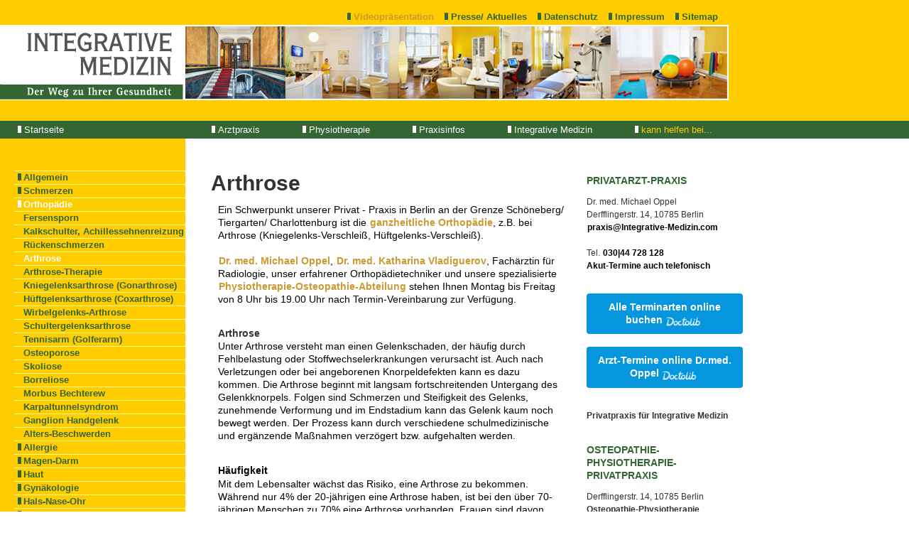

--- FILE ---
content_type: text/html; charset=utf-8
request_url: https://www.integrative-medizin.com/kann-helfen-bei/orthopaedie/arthrose/
body_size: 6791
content:
<!DOCTYPE html PUBLIC "-//W3C//DTD XHTML 1.0 Transitional//EN" "http://www.w3.org/TR/xhtml1/DTD/xhtml1-transitional.dtd">
<html>
<head>
<!-- ###DOCUMENT_HEADER### -->
<!-- ###HEADER_CONTENT### begin -->
	<!-- ###TITLEHEADERBLOCK### begin -->
	 
	<!-- ###TITLEHEADERBLOCK### end -->
	<meta http-equiv="Content-Type" content="text/html; charset=iso-8859-1" />
	<meta name="author" content="Michael Oppel" />
	<meta name="copyright" content="Integrative Medizin" />
	<meta http-equiv="content-language" content="de" />
	<meta name="language" content="de" />
	<meta name="robots" content="index,follow" />
	<meta name="revisit-after" content="7 days" />
	<!-- Verification Zanox -->
	<meta name="verification" content="a8256dcdbf6a2d07c7047cbe35671152" />
	
	<meta name="verify-v1" content="n76S/bjgRf0gTNKQ/HfU/cuePWusmhQ8jkdINl1Oi3s=" />
	<!-- ###CONTENTHEADERBLOCK### begin -->
	
<meta name="description" content="Privat-Arzt-Praxis mit integr. Physiotherapie in Berlin Schöneberg/Tiergarten/Charlottenburg z.B. bei Rückenschmerzen, Tennisarm, Arthrose, Kopfschmerzen." />
<meta name="keywords" content="rückenschmerzen, hexenschuß, Bandscheibenvorfall,  Berlin,  Facharzt, Hüftgelenksarthrose, Schultergelenksarthrose, Wirbelgelenksarthrose
Therapie, Tennisarm, Golferarm, Osteoporose, Karpaltunnelsyndrom, Wilmersdorf, Charlottenburg, Kreuzberg, Tiergarten, Mitte, Kurfürstendamm, Spezialist, Arthrose, rheuma, bandscheibenvorfall, bandscheibe, Skoliose, Schiefhals, Morbus Bechterew, Kniegelenksarthrose, 
Überbein, ortopädie, Orthopädie, Orthopäde, Kreuzbandriss, meniskus, Schulter, impingement, syndrom, Hüft-TEP, innenmeniskus, aussenmeniskus, TEP, Totalendoprothese, prothese, Rehabilitation, fibromyalgie, Berlino, Therapie, orthopedics, orthopedia, ischias, bandscheiben, berlin, kniearthrose, schmerzen, schmerztherapie, 10785, 10783, 10781, 10777, 10779, 10787, 10789, 10963, 10825, 10823, 10827, 10829, PLZ, 10963, 10961, 10965, 10623, 10719, 10717, 10715" />
 
	<!-- ###CONTENTHEADERBLOCK### end -->
	<!-- ###RELLINK### begin -->
	<base href="https://www.integrative-medizin.com/" />
<link rel="canonical" href="https://www.integrative-medizin.com//kann-helfen-bei/orthopaedie/arthrose/" /> 
	<!-- ###RELLINK### end -->

	<!-- ###STYLES### begin -->
						  	<link rel="stylesheet" type="text/css" href="https://www.integrative-medizin.com/fileadmin/templates/css/stylesheet.css" />
					  	<!--[if IE 6]>
							<link rel="stylesheet" type="text/css" href="https://www.integrative-medizin.com/fileadmin/templates/css/stylesheetIE6.css" />
					  	 <![endif]--> 
					   	<!--[if gte IE 6]>
							<link rel="stylesheet" type="text/css" href="https://www.integrative-medizin.com/fileadmin/templates/css/stylesheetIE.css" />
					  	 <![endif]-->  
	<!-- ###STYLES### end -->

 
<!-- VIDEO JS INCLUDES BEGIN -->
  <link href="https://www.integrative-medizin.com/fileadmin/templates/js/videojs/video-js.css" rel="stylesheet" type="text/css">

  <script src="https://www.integrative-medizin.com/fileadmin/templates/js/videojs/videojs-ie8.min.js"></script>

  
 <style type="text/css" title="text/css" media="all">
	<!--[if lt IE 9]>
	video { display: none; }
	<![endif]-->
 </style>	
<!-- VIDEO JS INCLUDES END -->

<!-- VIDEO LIGHTBOX INCLUDES BEGIN -->  
  <style type="text/css">
.lightboxcontainer {
  width:100%;
  text-align:left;
}
.lightboxleft {
  width: 40%;
  float:left;
}
.lightboxright {
  width: 60%;
  float:left;
}
.lightboxright iframe {
  min-height: 390px;
}
.divtext {
  margin: 36px;
}
@media (max-width: 512px) {
  .lightboxleft {
    width: 100%;
  }
  .lightboxright {
    width: 100%;
  }
  .divtext {
    margin: 12px;
  }
}
</style>
<script type="text/javascript" src="https://www.integrative-medizin.com/fileadmin/templates/js/html5lightbox/jquery.js"></script>
<script type="text/javascript" src="https://www.integrative-medizin.com/fileadmin/templates/js/html5lightbox/html5lightbox.js"></script>

<!-- InstanceEndEditable -->
<meta http-equiv="Content-Type" content="text/html; charset=UTF-8" />
<link href="https://www.integrative-medizin.com/fileadmin/templates/js/html5lightbox/style.css" rel="stylesheet" type="text/css" />
<link href="https://www.integrative-medizin.com/fileadmin/templates/js/html5lightbox/bootstrap.css" rel="stylesheet" type="text/css" />
<!-- VIDEO LIGHTBOX INCLUDES END -->    
  	 
  	<script language="JavaScript" src="https://www.integrative-medizin.com/fileadmin/templates/js/functions.js" type="text/javascript"></script>
  	<script type="text/javascript" src="https://apis.google.com/js/plusone.js">
	  {lang: 'de', parsetags:'explicit'}
	</script>

<!-- no google analythics -->
	
<!-- Google tag (gtag.js) --> 
<script async src="https://www.googletagmanager.com/gtag/js?id=G-X7TQ79M0DC"> </script> 
<script> window.dataLayer = window.dataLayer || []; function gtag(){dataLayer.push(arguments);} gtag('js', new Date()); gtag('config', 'G-X7TQ79M0DC'); </script>
	
<!-- ###HEADER_CONTENT### end -->
	<script type="text/javascript">
	
	  var _gaq = _gaq || [];
	  _gaq.push(['_setAccount', 'UA-1153978-1']);
	  _gaq.push(['_trackPageview']);
	
	  (function() {
	    var ga = document.createElement('script'); ga.type = 'text/javascript'; ga.async = true;
	    ga.src = ('https:' == document.location.protocol ? 'https://ssl' : 'http://www') + '.google-analytics.com/ga.js';
	    var s = document.getElementsByTagName('script')[0]; s.parentNode.insertBefore(ga, s);
	  })();
	
	</script>	

	<script type="text/javascript">	
	/* 



 */
	</script>	

<!-- ###DOCUMENT_HEADER### -->
</head>

<body class="white">
<div class="divMain">
	<div class="lightYellow">
		<div class="divMetaNavi lightYellow">
			<!-- ###METANAVIGATION### -->
			<div class="metaNaviOff"><a href="/sitemap/" class="metaNaviLink metaNaviLinkOff">Sitemap</a></div><div class="metaNaviOff"><a href="/impressum/" class="metaNaviLink metaNaviLinkOff">Impressum</a></div><div class="metaNaviOff"><a href="/datenschutz/" class="metaNaviLink metaNaviLinkOff">Datenschutz</a></div><div class="metaNaviOff"><a href="/presse-aktuelles/" class="metaNaviLink metaNaviLinkOff">Presse/ Aktuelles</a></div><div class="metaNaviOff"><a href="JavaScript:html5Lightbox.showLightbox(2, 'fileadmin/templates/media/Dr_Oppel.m4v', 'Integrative Medizin', 512, 358,'fileadmin/templates/media/Dr_Oppel.webm');">Videopräsentation</a></div> 
			<!-- ###METANAVIGATION### -->
		</div>
	</div>
	<div class="headerBar lightYellow"><!-- ###LOGOMAIN### -->
		<map name="headeriImage" id="headeriImage"><area shape="rect" coords="0,0,765,106" href="https://www.integrative-medizin.com/startseite/" alt="Integrative Medizin - Der sanfte Weg zur Gesundheit" /></map><img src="https://www.integrative-medizin.com/fileadmin/templates/gfx/header.jpg" border="0" height="106" alt="Integrative Medizin - Der sanfte Weg zur Gesundheit" usemap="#headeriImage" />
	<!-- ###LOGOMAIN### --></div>
	<div class="height29 lightYellow" style="width:100%;"><div class="height29 lightYellow" style="width:1026px;"><!-- yellow spacer --></div></div>
	<div id="topNavi"><!-- ###TOPNAVIGATION### -->
	<ul><li class="topStartOff"><a href="/startseite/" class="topNaviLink topNaviLinkOff">Startseite</a></li><li class="topNaviOff"><a href="/arztpraxis/" class="topNaviLink topNaviLinkOff">Arztpraxis</a></li><li class="topNaviOff"><a href="/physiotherapie/" class="topNaviLink topNaviLinkOff">Physiotherapie</a></li><li class="topNaviOff"><a href="/praxisinfos/" class="topNaviLink topNaviLinkOff">Praxisinfos</a></li><li class="topNaviOff"><a href="/integrative-medizin/was-ist-integrative-medizin/" class="topNaviLink topNaviLinkOff">Integrative Medizin</a></li><li class="topNaviOff"><a href="/kann-helfen-bei/allgemein/" class="topNaviLink topNaviLinkOn">kann helfen bei...</a></li></ul> 
			<!-- ###TOPNAVIGATION### -->
	</div>	
</div>
<div class="subNavi lightYellow">
	<!-- ###SUBNAVIGATION### -->
	<div class="level2NaviOff level2Navi"><a href="/kann-helfen-bei/allgemein/" class="levelNaviLink metaNaviLinkOff">Allgemein</a></div><div class="level2NaviOff level2Navi"><a href="/kann-helfen-bei/schmerzen/" class="levelNaviLink metaNaviLinkOff">Schmerzen</a></div><div class="level2NaviOn level2Navi"><a href="/kann-helfen-bei/orthopaedie/" class="levelNaviLink metaNaviLinkOn">Orthopädie</a></div><div class="level3Navi"><a href="/fersensporn/" class="levelNaviLink metaNaviLinkOff">Fersensporn</a></div><div class="level3Navi"><a href="/kann-helfen-bei/schmerzen/kalkschulter-achillodynie-fersensporn/" class="levelNaviLink metaNaviLinkOff">Kalkschulter, Achillessehnenreizung</a></div><div class="level3Navi"><a href="/kann-helfen-bei/orthopaedie/rueckenschmerzen/" class="levelNaviLink metaNaviLinkOff">Rückenschmerzen</a></div><div class="level3Navi"><a href="/kann-helfen-bei/orthopaedie/arthrose/" class="levelNaviLink metaNaviLinkOn">Arthrose</a></div><div class="level3Navi"><a href="/kann-helfen-bei/orthopaedie/arthrose-therapie/" class="levelNaviLink metaNaviLinkOff">Arthrose-Therapie</a></div><div class="level3Navi"><a href="/kann-helfen-bei/orthopaedie/kniegelenksarthrose-gonarthrose/" class="levelNaviLink metaNaviLinkOff">Kniegelenksarthrose (Gonarthrose)</a></div><div class="level3Navi"><a href="/kann-helfen-bei/orthopaedie/hueftgelenksarthrose-coxarthrose/" class="levelNaviLink metaNaviLinkOff">Hüftgelenksarthrose (Coxarthrose)</a></div><div class="level3Navi"><a href="/kann-helfen-bei/orthopaedie/wirbelgelenks-arthrose/" class="levelNaviLink metaNaviLinkOff">Wirbelgelenks-Arthrose</a></div><div class="level3Navi"><a href="/kann-helfen-bei/orthopaedie/schultergelenksarthrose/" class="levelNaviLink metaNaviLinkOff">Schultergelenksarthrose</a></div><div class="level3Navi"><a href="/kann-helfen-bei/orthopaedie/tennisarm-golferarm/" class="levelNaviLink metaNaviLinkOff">Tennisarm (Golferarm)</a></div><div class="level3Navi"><a href="/kann-helfen-bei/orthopaedie/osteoporose/" class="levelNaviLink metaNaviLinkOff">Osteoporose</a></div><div class="level3Navi"><a href="/kann-helfen-bei/orthopaedie/skoliose/" class="levelNaviLink metaNaviLinkOff">Skoliose</a></div><div class="level3Navi"><a href="/kann-helfen-bei/orthopaedie/borreliose/" class="levelNaviLink metaNaviLinkOff">Borreliose</a></div><div class="level3Navi"><a href="/kann-helfen-bei/orthopaedie/morbus-bechterew/" class="levelNaviLink metaNaviLinkOff">Morbus Bechterew</a></div><div class="level3Navi"><a href="/kann-helfen-bei/orthopaedie/karpaltunnelsyndrom/" class="levelNaviLink metaNaviLinkOff">Karpaltunnelsyndrom</a></div><div class="level3Navi"><a href="/kann-helfen-bei/orthopaedie/ueberbein/" class="levelNaviLink metaNaviLinkOff">Ganglion Handgelenk</a></div><div class="level3Navi"><a href="/kann-helfen-bei/orthopaedie/alters-beschwerden/" class="levelNaviLink metaNaviLinkOff">Alters-Beschwerden</a></div><div class="level2NaviOff level2Navi"><a href="/kann-helfen-bei/allergie/" class="levelNaviLink metaNaviLinkOff">Allergie</a></div><div class="level2NaviOff level2Navi"><a href="/kann-helfen-bei/magen-darm/" class="levelNaviLink metaNaviLinkOff">Magen-Darm</a></div><div class="level2NaviOff level2Navi"><a href="/kann-helfen-bei/haut/" class="levelNaviLink metaNaviLinkOff">Haut</a></div><div class="level2NaviOff level2Navi"><a href="/kann-helfen-bei/gynaekologie/" class="levelNaviLink metaNaviLinkOff">Gynäkologie</a></div><div class="level2NaviOff level2Navi"><a href="/kann-helfen-bei/hals-nase-ohr/" class="levelNaviLink metaNaviLinkOff">Hals-Nase-Ohr</a></div><div class="level2NaviOff level2Navi"><a href="/kann-helfen-bei/herz-kreislauf/" class="levelNaviLink metaNaviLinkOff">Herz-Kreislauf</a></div><div class="level2NaviOff level2Navi"><a href="/kann-helfen-bei/neurologie/" class="levelNaviLink metaNaviLinkOff">Neurologie</a></div><div class="level2NaviOff level2Navi"><a href="/kann-helfen-bei/psyche/" class="levelNaviLink metaNaviLinkOff">Psyche</a></div><div class="level2NaviOff level2Navi"><a href="/kann-helfen-bei/auge/" class="levelNaviLink metaNaviLinkOff">Auge</a></div><div class="level2NaviOff level2Navi"><a href="/kann-helfen-bei/urologie/" class="levelNaviLink metaNaviLinkOff">Urologie</a></div><div class="level2NaviOff level2Navi"><a href="/kann-helfen-bei/zahn-und-mund/" class="levelNaviLink metaNaviLinkOff">Zahn &amp; Mund</a></div><div class="spacer10"><!-- spacer --></div> 
	<!-- ###SUBNAVIGATION### -->		
	<div class="farnImage lightYellow">
	<!-- ###LEFTIMAGE### --> 
		
	<!-- ###LEFTIMAGE### -->
	</div>
</div>
<div class="content">
 <div id="scrollText"><a name="start"></a>
	<!-- ###CONTENTBLOCK### -->
	<h1>Arthrose</h1><h2></h2><div class="article article-picture-right-text-float txtContent"><div class="article-text">Ein Schwerpunkt unserer Privat - Praxis in Berlin an der Grenze Schöneberg/ Tiergarten/ Charlottenburg ist die <a title="integrative" href="/integrative-medizin/was-ist-integrative-medizin/">ganzheitliche Orthopädie</a>, z.B. bei Arthrose (Kniegelenks-Verschleiß, Hüftgelenks-Verschleiß). <br><br>
<a title="Team" href="/praxisinfos/unser-team/dr-michael-oppel/">Dr. med. Michael Oppel</a>, <a href="/praxisinfos/unser-team/dr-katherina-vladiguerov/">Dr. med. Katharina Vladiguerov</a>, Fachärztin für Radiologie, unser erfahrener Orthopädietechniker und unsere spezialisierte <a title="Team" href="/physiotherapie/">Physiotherapie-Osteopathie-Abteilung</a> stehen Ihnen Montag bis Freitag von 8 Uhr bis 19.00 Uhr nach Termin-Vereinbarung zur Verfügung.</div></div><div class="spacer10"><!-- spacer --></div><div class="article"><div class="txtHeadline textBlack">Arthrose</div><div class="article-text">Unter Arthrose versteht man einen Gelenkschaden, der häufig durch Fehlbelastung oder Stoffwechselerkrankungen verursacht ist. Auch nach Verletzungen oder bei angeborenen Knorpeldefekten kann es dazu kommen. Die Arthrose beginnt mit langsam fortschreitenden Untergang des Gelenkknorpels. Folgen sind Schmerzen und Steifigkeit des Gelenks, zunehmende Verformung und im Endstadium kann das Gelenk kaum noch bewegt werden. Der Prozess kann durch verschiedene schulmedizinische und ergänzende Maßnahmen verzögert bzw. aufgehalten werden.</div></div><div class="spacer10"><!-- spacer --></div><div class="article article-picture-right-text-float txtContent"><div class="article-headline textBlack">Häufigkeit</div><div class="article-text">Mit dem Lebensalter wächst das Risiko, eine Arthrose zu bekommen.
Während nur 4% der 20-jährigen eine Arthrose haben, ist bei den über 70-jährigen Menschen zu 70% eine Arthrose vorhanden. Frauen sind davon häufiger betroffen.</div></div><div class="spacer10"><!-- spacer --></div><div class="article article-picture-right-text-float txtContent"><div class="article-headline textBlack">Symptome</div><div class="article-text">Typische Symptome sind Schmerzen und Steifigkeit der Gelenke.
Diese Schmerzen werden durch kalte und feuchte Witterung und durch Belastungen verstärkt.
Vor allem stoßartige Belastung wie z.B. Trepp-ab-steigen bei der Arthrose des Kniegelenks sind schmerzhaft. Fahrradfahren dagegen ist meist ohne Probleme möglich.<br>
Typisch für die Arthrose ist auch der so genannte Anlaufschmerz. 
Das bedeutet, dass nach längerem Ruhen die ersten Bewegungen schmerzhaft sind und erst nach einigen Metern besser werden. <br>
Die Arthrose unterscheidet sich daher von den entzündlichen Erkrankungen, 
welche meist vor allem morgendliche Schmerzen zeigen. Auch die Morgensteifigkeit der Gelenke, welche bei entzündlichen Erkrankungen wie der rheumatoiden Arthritis oft über Stunden geht, gibt es bei der Arthrose nur für wenige Momente bis sich die Gelenke "eingelaufen" haben.<br>
Im weiteren Verlauf der Arthrose kommt es durch den Knorpelabrieb zu Reizungen des Gelenks mit Schwellungen und Ergüssen und später auch zu Verformungen der Gelenke. </div></div><div class="spacer10"><!-- spacer --></div><div class="article article-picture-right-text-float txtContent"><div class="article-headline textBlack">Röntgenuntersuchungen</div><div class="article-text">Im Röntgenbild zeigen sich bei einer Arthrose typische Veränderungen, daher ist das Röntgen die wichtigste zusätzliche Untersuchung, um eine Arthrose zu diagnostizieren. Dabei gehen allerdings die Röntgenveränderungen nicht immer parallel mit den Beschwerden des Patienten.
typische Röntgenveränderungen: 
"	verschmälerter Gelenkspalt 
"	Bildung von teilweise stierhornartigen Ausläufern des Knochens (Osteophyten) 
"	Verdichtung des Knochens unter dem Knorpel (subchondrale Sklerosierung) 
"	Defekte des Knochens unterhalb des Knorpels in der Hauptbelastungslinie (Geröllzyten) </div></div><div class="spacer10"><!-- spacer --></div><div class="article article-picture-right-text-float txtContent"><div class="article-headline textBlack">Blutuntersuchungen</div><div class="article-text">Es gibt keine typischen Laborbefunde von Blutuntersuchungen bei Patienten mit einer Arthrose. 
Lediglich bei der aktivierten Arthrose, also bei einer sich auf die Arthrose aufpfropfenden Entzündung, können Entzündungswerte, wie die Blutsenkungsgeschwindigkeit (BSG), im Blut erhöht sein. Jedoch sollten Stoffwechselparameter als mögliche Ursache ebenso untersucht werden.</div></div><div class="spacer10"><!-- spacer --></div><div class="article"><div class="txtHeadline textBlack">Weitergehende Informationen</div><div class="article-text"><p>Beispiele für naturheilkundliche Behandlungspläne zu diesem Thema und nützliche Hintergrundinformationen erhalten Sie auf der Webseite<br> <br> <a href="https://www.7best7.de/gesundheitsportal/orthopaedische-erkrankungen/kniegelenksarthrose-1/" target="_blank" title="Die 7 besten Tips zur Kniegelenksarthrose">www.7best7.de</a></p></div></div><div class="spacer10"><!-- spacer --></div><div class="article"><div class="article-text"><a href="/kann-helfen-bei/orthopaedie/">zurück zum Überblick</a></div></div>
	<!-- ###CONTENTBLOCK### -->
	<!-- ###LINKCONTENTBLOCK### -->
	<div class="article"><div class="article-headline-small"><a href="mailto:praxis@Integrative-Medizin.com?subject=IntegrativeMedizin" title="Kontakt"><strong>Kontakt</strong></a></div><div class="spacer10"><!-- spacer --></div><div class="article-headline-small"><a href="javascript:openDivLayerDistricts();void(0);">Angrenzende Bezirke</a></div><div id="divDistricts" style="display: none;"><div class="spacer10"><!-- spacer --></div><div class="article-text"><p>Die an die Praxis angrenzenden Bezirke in Berlin sind</p>
<p>Wilmersdorf - Charlottenburg (PLZ 10823,10825, 10827, 10829),</p>
<p>Schöneberg - Tempelhof (PLZ 10777, 10781, 10783, 10785, 10787, 10789)</p>
<p>Kreuzberg (PLZ 10963, 10961, 10965)</p>
<p>sowie Tiergarten - Mitte.</p>
<p>Gute U-Bahn und S-Bahn-Verbindungen bestehen außerdem</p>
<p>zu den Bezirken Steglitz und Zehlendorf.</p></div></div></div><div class="spacer10"><!-- spacer --></div>
	<!-- ###LINKCONTENTBLOCK### -->  
	<!-- ###CALENDAR### -->
	
	<!-- ###CALENDAR### -->  	
 </div>	
</div>
<div class="rightBlock">
	<div class="contact">
		<div class="contactInfo">
		<!-- ###CONTACTBLOCK### -->
		<div class="txtHeadline textDarkGreen">PRIVATARZT-PRAXIS</div><div class="txtContact"><p>Dr. med. Michael Oppel<br> Derfflingerstr. 14, 10785 Berlin<br> <a href="mailto:praxis@Integrative-Medizin.com">praxis@Integrative-Medizin.com</a><br> &nbsp;<br> Tel. <strong><a href="t3://page?uid=2">030|44 728 128<br> Akut-Termine auch telefonisch</a></strong></p></div><br/><div class="txtContact"><a href="https://www.doctolib.de/einzelpraxis/berlin/privatpraxis-fuer-integrative-medizin-dr-med-michael-oppel-und-lucia-maria-braun/booking?bookingFunnelSource=external_referral&amp;profile_skipped=true" style="display:inline-block;text-align:center;background-color:#0596DE;color:#ffffff;font-size:14px;overflow:hidden;border-radius:4px;width:200px;text-decoration:none;padding:10px;" target="_blank" data-reactroot><span style="font-size:14px">Alle Terminarten online buchen</span><img style="height:15px;margin-top:3px;vertical-align:middle;width:auto" src="https://www.doctolib.de/external_button/doctolib-white-transparent.png" alt="Doctolib"></a></div><br/><div class="txtContact"><a href="https://www.doctolib.de/arzt/berlin/michael-oppel/booking?bookingFunnelSource=external_referral&amp;profile_skipped=true" style="display:inline-block;text-align:center;background-color:#0596DE;color:#ffffff;font-size:14px;overflow:hidden;border-radius:4px;width:200px;text-decoration:none;padding:10px;" target="_blank" data-reactroot><span style="font-size:14px">Arzt-Termine online      Dr.med. Oppel</span><img style="height:15px;margin-top:3px;vertical-align:middle;width:auto" src="https://www.doctolib.de/external_button/doctolib-white-transparent.png" alt="Doctolib"></a></div><br/><div class="txtContact"><p><strong>Privatpraxis für Integrative Medizin</strong></p></div><br/><div class="txtHeadline textDarkGreen">OSTEOPATHIE-PHYSIOTHERAPIE-PRIVATPRAXIS</div><div class="txtContact"><p>Derfflingerstr. 14, 10785 Berlin<br> <strong>Osteopathie-Physiotherapie</strong><br> <a href="mailto:praxis@Integrative-Medizin.com">praxis@Integrative-Medizin.com</a><br> Tel: <a href="t3://page?uid=2">030|44 728 128</a><br> &nbsp;</p></div><br/><div class="txtContact">Tiergarten | Schöneberg<br>Fax 030|44 728 129<a title="Kontakt" href="mailto:praxis@Integrative-Medizin.com?subject=IntegrativeMedizin"><br>praxis@Integrative-Medizin.com</a></div><br/>
		<!-- ###CONTACTBLOCK### -->
		</div>
		<!-- ###CONTACTBUTTON### -->
		<div class="darkGreen divContactLink"><a href="https://www.integrative-medizin.com/praxisinfos/kontakt/anfahrt" class="topNaviLink topNaviLinkOff">Anfahrt</a></div><div class="spacer10"><!-- spacer --></div><div class="darkGreen divContactLink"><a href="mailto:praxis@Integrative-Medizin.com?subject=Weiterempfehlung&body=ARZT-PRAXIS Dr. med. Michael Oppel Tel. 030|44 728 128  PHYSIOTHERAPIE-PRAXIS Lucia Maria Braun Tel. 030|44 728 244" class="topNaviLink topNaviLinkOff">Empfehlen Sie uns weiter</a></div>
		<!-- ###CONTACTBUTTON### -->
	</div>
	<div class="siegel">
		<!-- ###SEAL### -->
						<a id="zl-url" class="zl-url" href="https://www.jameda.de/michael-oppel-privatarztpraxis/arzt-sportmediziner-naturheilverfahren/berlin" rel="nofollow" data-zlw-doctor="michael-oppel-privatarztpraxis" data-zlw-type="big" data-zlw-opinion="true" data-zlw-hide-branding="true" data-zlw-saas-only="false">Michael Oppel - Privatarztpraxis - jameda.de</a><script>!function($_x,_s,id){var js,fjs=$_x.getElementsByTagName(_s)[0];if(!$_x.getElementById(id)){js = $_x.createElement(_s);js.id = id;js.src = "//platform.docplanner.com/js/widget.js";fjs.parentNode.insertBefore(js,fjs);}}(document,"script","zl-widget-s");</script>			<div style="position:relative; overflow:hidden; background-image: url('https://www.goyellow.de/siegel/topx.svg?badgename=TOP 5&badgedate=04/2019'); background-repeat:no-repeat; display:block; width:250px; height:250px;">
				<div style="position: absolute; overflow:hidden; text-align:left; line-height: 16px; display: block; box-sizing: content-box; font-family: arial, sans-serif; font-size: 12px; font-weight: bold; padding:0 14px; margin:0; bottom:16px; width:220px; left:0px; height:70px;">
					<span style="word-wrap:break-word; display: block; padding: 0; margin:0; box-sizing: content-box; font-family: arial, sans-serif; font-size: 12px; font-weight: bold; color: rgb(11,95,180); text-decoration: underline;">Dr. med. Michael Oppel</span>
					<span style="word-wrap:break-word; display: block; padding: 0; margin:7px 0 0 0; box-sizing: content-box; font-family: arial, sans-serif; font-size: 12px; font-weight: bold; color: rgb(11,95,180); text-decoration: underline;">Ärzte für Orthopädie Berlin</span>
				</div>
			</div>			<div style="position:relative; overflow:hidden; background-image: url('https://www.goyellow.de/siegel/topx.svg?badgename=TOP &badgedate=10/2018'); background-repeat:no-repeat; display:block; width:250px; height:250px;">
				<div style="position: absolute; overflow:hidden; text-align:left; line-height: 16px; display: block; box-sizing: content-box; font-family: arial, sans-serif; font-size: 12px; font-weight: bold; padding:0 14px; margin:0; bottom:16px; width:220px; left:0px; height:70px;">
					<span style="word-wrap:break-word; display: block; padding: 0; margin:0; box-sizing: content-box; font-family: arial, sans-serif; font-size: 12px; font-weight: bold; color: rgb(11,95,180); text-decoration: underline;">Dr. med. Michael Oppel</span>
					<span style="word-wrap:break-word; display: block; padding: 0; margin:7px 0 0 0; box-sizing: content-box; font-family: arial, sans-serif; font-size: 12px; font-weight: bold; color: rgb(11,95,180); text-decoration: underline;">Ärzte für Orthopädie Berlin</span>
				</div>
			</div>			<div style="background-image: url('https://www.goyellow.de/images/badge-top3.png'); background-repeat:no-repeat; display:block; width:285px; height:115px;">
				<p style="line-height: 20px; display: block; box-sizing: content-box; font-family: arial, sans-serif; font-size: 12px; font-weight: bold; padding: 20px 0 0 0; margin: 0;">
					<span style="box-sizing: content-box; font-family: arial, sans-serif; font-size: 12px; font-weight: bold; text-align: left; color: #555; text-decoration: underline; margin-left: 110px; display: block; overflow: hidden; text-overflow: ellipsis; white-space: nowrap; width: 140px;">Dr. med. Michael Oppel</span>
						<span style="box-sizing: content-box; font-family: arial, sans-serif; font-size: 12px; font-weight: bold; text-align: left; color: #555; text-decoration: underline; margin-left: 110px; display: block; overflow: hidden; text-overflow: ellipsis; white-space: nowrap; width: 140px;">Ärzte für Orthopädie Berlin</span>
				</p>
				<p style="text-align: left; display: block; line-height: 14px; margin: 4px 0 0 32px; padding: 0; color: #fff; font-family: arial, sans-serif; font-size: 12px; font-weight: bold;">07/2017</p>
				<span style="text-align: right; display: block; line-height: 15px; margin: 0;"><img
					style="margin: 0 24px 0 0; display: inline;"
					src="https://www.goyellow.de/images/gylogo-small.png" width="60" height="15"
					title="GoYellow" alt="GoYellow"></span>
			</div>				<div style="background-image: url('https://www.goyellow.de/images/badge-top5.png'); background-repeat:no-repeat; display:block; width:285px; height:115px;"><p style="line-height:20px; display:block; box-sizing: content-box; font-family: arial,sans-serif; font-size: 12px; font-weight: bold; padding:20px 0 0 0; margin:0;"><span style="box-sizing: content-box; font-family: arial,sans-serif; font-size: 12px; font-weight: bold; text-align: left; color:#555; text-decoration: underline; margin-left:110px; display:block; overflow: hidden; text-overflow: ellipsis; white-space: nowrap; width: 140px;">Dr. med. Michael Oppel</span><span style="box-sizing: content-box; font-family: arial,sans-serif; font-size: 12px; font-weight: bold; text-align: left; color:#555; text-decoration: underline; margin-left:110px; display:block; overflow: hidden; text-overflow: ellipsis; white-space: nowrap; width: 140px;">Ärzte für Orthopädie Berlin</span></p>
				<p style="text-align:left; display:block; line-height:14px; margin: 4px 0 0 32px; text-shadow:1px 2px 3px #555; color: #fff; font-family: arial,sans-serif; font-size: 12px; font-weight: bold;">01/2016</p>
				<span style="text-align:right; display:block; line-height:15px; margin:0;"><img style="margin: 0 24px 0 0; display:inline;" src="https://www.goyellow.de/images/gylogo-small.png" width="60" height="15" title="GoYellow" alt="GoYellow"></span></div>
		<!-- ###SEAL### -->	
	</div>	
</div>
<div class="sizeSubNavi lightYellow"><!-- space yellow--></div>


<!-- Google Code for mobile Anrufe Conversion Page when someone clicks on the phone number link or button. -->
<script type="text/javascript">
  /* 






















 */
</script>
<script type="text/javascript"
  src="//www.googleadservices.com/pagead/conversion_async.js">
</script>

</body>
</html>


--- FILE ---
content_type: text/html; charset=utf-8
request_url: https://widgets.jameda.de/doctor/widget/big/michael-oppel-privatarztpraxis?customUtm=null&id=2srqzhauqw&header=null&content=null&fullwidth=null&referer=https%3A%2F%2Fwww.integrative-medizin.com%2Fkann-helfen-bei%2Forthopaedie%2Farthrose%2F&hide_branding=true&widget_position=bottom&opinion=true&saasonly=false&expand_calendar=false
body_size: 4714
content:
<!DOCTYPE html><html><head><meta charset="utf-8" /><script src="https://js.sentry-cdn.com/251e792f6a3c4ce98dd544a265880295.min.js" crossorigin="anonymous" nonce="NmRiZDkzMGVlYzA0Y2M3MTQ4MzdhYzJkNWMyZjNiY2I="></script><link rel="canonical" href="https://www.jameda.de/michael-oppel-privatarztpraxis/arzt-sportmediziner-naturheilverfahren/berlin" /><link rel="preconnect" href="//platform.docplanner.com" /><link rel="preconnect" href="//s3-eu-west-1.amazonaws.com" /><link rel="dns-prefetch" href="//platform.docplanner.com" /><link rel="dns-prefetch" href="//s3-eu-west-1.amazonaws.com" /><title>jameda.de</title><link href="//platform.docplanner.com/widgets/app-3e113615.css" rel="stylesheet" /></head><body><div data-dp-app="widget"><div class="card card-border card-shadow-1 widget-well mx-auto" data-v-200f5240><!----><div class="card-body" data-v-200f5240><!--[--><!--[--><div class="dp-doctor-card dp-doctor-card-md" data-v-54c06098><div class="media" data-v-54c06098><div class="pr-1"><!--[--><a class="d-block" href="https://www.jameda.de/michael-oppel-privatarztpraxis/arzt-sportmediziner-naturheilverfahren/berlin" target="_self" data-v-54c06098><div class="avatar avatar-no-background" style="" data-v-54c06098><img alt="Dr. med. Michael Oppel - Privatarztpraxis" height="80" loading="auto" src="https://s3-eu-west-1.amazonaws.com/jamedade/doctor/481675/48167585decd79061541ee54b0ccac20_140_square.jpg" width="80"><!--[--><!--]--><!----></div></a><!--]--></div><div class="media-body overflow-hidden"><!----><!--[--><!----><div class="" data-v-54c06098><h5 class="h4 dp-doctor-card-header mb-0-5" data-v-54c06098><a class="doctor-card-header-link text-body" href="https://www.jameda.de/michael-oppel-privatarztpraxis/arzt-sportmediziner-naturheilverfahren/berlin" target="_self" title="Dr. med. Michael Oppel - Privatarztpraxis" data-v-54c06098>Dr. med. Michael Oppel - Privatarztpraxis</a><span class="icon" size="12" data-v-54c06098>⁠<i class="svg-icon svg-icon-verified svg-icon-size-16 svg-icon-color-secondary ml-0-5" style="" data-v-54c06098><svg xmlns="http://www.w3.org/2000/svg" width="16" height="16" viewBox="0 0 16 16"><path fill-rule="evenodd" d="M2.343 2.343a8 8 0 1 1 11.314 11.314A8 8 0 0 1 2.343 2.343zm5.088 9.168 5.04-5.04h.002a.667.667 0 0 0-.943-.943l-4.569 4.569L5.13 8.266a.667.667 0 0 0-.943.943l2.302 2.302a.667.667 0 0 0 .942 0z" clip-rule="evenodd"></path></svg></i></span></h5><!----></div><div class="text-truncate mb-0-5 text-muted" title="Arzt, Sportmediziner, Naturheilverfahren" data-v-54c06098><!--[-->Arzt, Sportmediziner, Naturheilverfahren<!--]--></div><div class="rating rating-md" data-score="0" data-v-54c06098><span>29 Feedbacks</span></div><!--]--></div><!----></div><!----></div><!----><button class="btn btn-lg btn-block btn-primary widget-button mt-1-5"><!----><!--[-->Patienten-Feedbacks anzeigen<!--]--><!----></button><div class="mt-2"><div class="small text-muted mb-0-5"><span class="mr-0-5">Patient:in</span> • <span class="ml-0-5">24.12.2021</span></div><p class="mb-0">Systematisches Vorgehen bei der Untersuchung, das am Ende da... <a class="text-muted" role="button">Alle Feedbacks von Patient:innen sehen (29) </a></p></div><!--]--><div class="svg-logo svg-logo-de svg-logo-size-md svg-logo-color-secondary mt-2 dp-logo" data-v-9efcb016><svg width="876" height="200" viewbox="0 0 876 200" xmlns="http://www.w3.org/2000/svg" preserveaspectratio="xMinYMid meet" color="secondary" data-v-9efcb016><path d="M298.002 41.8857C305.166 41.8857 310.953 36.0754 310.953 28.935C310.953 21.7713 305.142 15.9844 298.002 15.9844C290.838 15.9844 285.051 21.7946 285.051 28.935C285.051 36.0987 290.862 41.8857 298.002 41.8857Z"></path><path d="M286.055 53V145.211C286.055 162.338 281.505 167.892 272.871 167.915C270.584 167.915 267.924 167.705 266.057 167.285L264.19 185.626C266.85 186.233 271.657 186.653 274.551 186.653C303.019 186.653 309.203 167.052 309.203 139.844V53H286.055Z"></path><path fill-rule="evenodd" clip-rule="evenodd" d="M730.88 52.9462C701.805 52.9462 686.755 75.0207 686.755 106.149V106.826C686.755 140.241 702.832 159.002 726.54 159.002C739.117 159.002 749.245 154.008 756.548 146.004H756.758L758.928 156.015H777.759V16.0077L754.751 19.0077V60.2032C748.988 55.7697 740.027 52.9462 730.88 52.9462ZM733.774 138.934C716.46 138.934 710.673 124.303 710.673 106.359C710.673 88.6247 716.646 73.5739 735.01 73.5739C742.921 73.5739 750.015 76.3507 754.751 80.5742V129.717C749.618 134.944 741.894 138.934 733.774 138.934Z"></path><path fill-rule="evenodd" clip-rule="evenodd" d="M584.806 105.869V106.289C584.806 142.597 602.027 159.001 634.812 158.978C646.083 158.978 654.95 157.998 665.38 156.364V137.253C656.093 138.467 646.083 139.47 635.419 139.47C618.571 139.47 610.357 131.07 608.724 116.976H672.101C672.497 113.219 672.754 108.132 672.754 104.445C672.754 69.5834 659.43 52.9692 630.729 52.9692C599.764 52.9692 584.806 75.1136 584.806 105.869ZM608.374 99.9882H649.583C649.583 84.3308 645.499 71.9868 630.098 71.9868C614.114 71.9868 608.794 85.1708 608.374 99.9882Z"></path><path fill-rule="evenodd" clip-rule="evenodd" d="M337.111 54.066C347.004 53.2259 357.762 52.9926 368.146 52.9926C392.6 52.9926 407.184 62.4431 407.231 89.2077V156.038H386.72L385.693 146.027H385.436C378.413 153.588 368.192 158.021 355.102 158.021C337.764 158.021 323.997 146.797 323.997 124.56C323.997 103.885 341.241 84.6108 384.41 93.7813V87.761C384.41 75.8371 377.409 72.5002 363.642 72.5002C355.172 72.5002 348.008 73.0602 337.111 73.9936V54.066ZM384.386 109.579C366.092 104.912 347.798 110.629 347.798 124.77C347.798 134.15 354.028 139.657 363.315 139.26C370.619 138.934 378.669 135.69 384.386 130.626V109.579Z"></path><path fill-rule="evenodd" clip-rule="evenodd" d="M805.807 54.066C815.701 53.2259 826.458 52.9926 836.842 52.9926C861.297 52.9926 875.904 62.4431 875.928 89.2077V156.038H855.417L854.39 146.027H854.133C847.109 153.588 836.889 158.021 823.798 158.021C806.461 158.021 792.693 146.797 792.693 124.56C792.693 103.885 809.938 84.6108 853.106 93.7813V87.761C853.106 75.8371 846.106 72.5002 832.339 72.5002C823.868 72.5002 816.705 73.0602 805.807 73.9936V54.066ZM853.083 109.579C834.789 104.912 816.495 110.629 816.495 124.77C816.495 134.15 822.725 139.657 832.012 139.26C839.316 138.934 847.366 135.69 853.083 130.626V109.579Z"></path><path d="M505.819 69.2567C501.199 58.4762 491.982 52.9926 477.164 52.9926C462.86 52.9926 453.153 60.8796 447.646 69.4901H447.366C446.969 65.9199 446.036 55.9794 446.036 55.9794H426.178V155.991H448.999V103.395C448.999 87.481 458.567 74.8103 470.07 73.947C481.948 73.0603 486.638 79.4539 486.638 95.7181V155.991H509.459V103.395C509.459 86.2909 519.026 74.6703 530.53 73.947C542.361 73.2003 547.098 79.4539 547.098 95.7181V155.991H569.919V91.0278C569.919 65.9432 560.375 52.9926 537.624 52.9926C523.833 52.9926 512.469 60.3429 505.819 69.2567Z"></path><path fill-rule="evenodd" clip-rule="evenodd" d="M12.6006 52.4093L78.9406 68.0434L84.6576 0H125.33L130.487 61.5331C107.152 69.5368 93.408 75.9305 77.6805 85.5909C66.06 92.708 55.5128 101.038 46.0623 110.606L0 91.1679L12.6006 52.4093ZM69.0701 199.93C96.1848 144.627 147.987 103.652 210.057 91.4246L197.433 52.5726C122.133 61.0664 58.0562 106.709 23.7779 170.809L69.0701 199.93ZM116.509 161.638L149.504 200L182.406 176.105L150.298 122.973C135.783 131.887 121.573 149.248 116.509 161.638Z"></path></svg></div><!--]--></div><!--[--><!--]--><!----></div></div><script nonce="NmRiZDkzMGVlYzA0Y2M3MTQ4MzdhYzJkNWMyZjNiY2I=">var __APP__={"locale":"de","config":{"api":{"baseUrl":"https:\u002F\u002Fapi.widgets.jameda.de"},"domain":{"baseDomain":"jameda.de","title":"jameda.de"},"languageCode":"de_DE"}};var __WIDGET__={"widget":{"data":{"state":{"id":"348199","name":"Michael","surname":"Oppel - Privatarztpraxis","fullname":"Michael Oppel - Privatarztpraxis","prefix":"Dr. med.","stars":0,"hasSlots":false,"hasOnlineConsultation":false,"url":"https:\u002F\u002Fwww.jameda.de\u002Fmichael-oppel-privatarztpraxis\u002Farzt-sportmediziner-naturheilverfahren\u002Fberlin","photo":"https:\u002F\u002Fs3-eu-west-1.amazonaws.com\u002Fjamedade\u002Fdoctor\u002F481675\u002F48167585decd79061541ee54b0ccac20_140_square.jpg","specializations":["Arzt","Sportmediziner","Naturheilverfahren"],"isCommercial":true,"opinionCount":29,"opinion":{"stars":5,"text":"Systematisches Vorgehen bei der Untersuchung, das am Ende das Problem glaubhaft eingrenzt. Dem Arzt geht es nicht nur um die Lösung der aktuellen Schwierigkeiten, sondern auch um die Beseitigung der Ursache.","signature":"Patient:in","createdAt":"24.12.2021"}},"params":{"id":"2srqzhauqw","referer":"https:\u002F\u002Fwww.integrative-medizin.com\u002Fkann-helfen-bei\u002Forthopaedie\u002Farthrose\u002F","opinion":true,"saasonly":false},"urlName":"michael-oppel-privatarztpraxis","type":"doctor_big_opinion","error":false}}};var __TRANSLATIONS__={"address":"Adresse","ask_for_calendar":"Buchungsfunktion anfragen","calendar_overbooked_no_terms":"Es sind keine online-buchbaren Termine mehr verfügbar.","calendar_slot_available":"Verfügbarer freier Termin - anklicken, um einen Termin zu buchen","calendar_slot_booked":"Freier Termin bereits gebucht","doctor_opinions_count":"Ein Erfahrungsbericht|%opinions_count% Erfahrungsberichte","errorTryLater":"Es ist ein Fehler aufgetreten. Versuchen Sie es später noch einmal.","fr":"Fr.","friday":"Freitag","less":"weniger","loadingWait":"Wird geladen. Bitte warten...","mo":"Mo.","monday":"Montag","months":"Januar, Februar, März, April, Mai, Juni, Juli, August, September, Oktober, November, Dezember","month_short_april":"Apr","month_short_august":"Aug","month_short_december":"Dez","month_short_february":"Feb","month_short_january":"Jan","month_short_july":"Jul","month_short_june":"Jun","month_short_march":"März","month_short_may":"Mai","month_short_november":"Nov","month_short_october":"Okt","month_short_september":"Sep","more":"mehr","next_available_day":"nächster verfügbarer Tag","notify_me":"Über freie Termine informiert werden","no_open_slots":"Keine Termine verfügbar","online_consultation_doc_card_label":"Bietet Videosprechstunden an","online_consultation_online_tab":"Videosprechstunde","opinion_numeral":"Feedback|Feedbacks","sa":"Sa.","satisified_patients":"Zufriedene Patient:innen\u003Cbr\u002F\u003E der Einrichtung","satisified_patients_doctor":"unserer Patient:innen\u003Cbr\u002F\u003Esind zufrieden","search_calendar_missing":"Über jameda noch keine Online-Terminbuchung verfügbar","seeMore":"mehr anzeigen","see_next_available_day":"Verfügbare Zeiten anzeigen","set_visit_button":"Termin online buchen","show_more_hours":"Mehr Sprechzeiten anzeigen","su":"So.","sunday":"Sonntag","super_doctor_mail_CTA_see_all_opinions":"Alle Feedbacks von Patient:innen sehen","th":"Do.","thursday":"Donnerstag","today":"heute","tomorrow":"Morgen","tu":"Di.","tuesday":"Dienstag","visit_boost_doctor_profile_attention_text_5":"Wählen Sie ein passendes Datum und buchen sich einen Termin. Sie erhalten eine Bestätigung per E-Mail.","we":"Mi.","wednesday":"Mittwoch","widget-check-reviews":"Feedbacks anzeigen","widget-visit-my-profile-read-reviews":"Besuchen Sie mein Profil und lesen Sie Berichte von zufriedenen Patient:innen.","widget-what-patient-say":"Was sagen Patient:innen?","widget_available_specialists_number":"Verfügbare Ärzt:innen: %number%","widget_book_a_visit":"Buchen Sie einen Termin","widget_need_help":"Brauchen Sie meine Hilfe?","widget_see_date_of_visit":"Klicken Sie unten, um das am besten geeignete Datum des Termins auszuwählen.","widget_show_reviews":"Patienten-Feedbacks anzeigen"};</script><script src="//platform.docplanner.com/widgets/app-d5f3c448.js"></script></body></html>

--- FILE ---
content_type: text/css; charset=utf-8
request_url: https://www.integrative-medizin.com/fileadmin/templates/css/stylesheet.css
body_size: 3123
content:
/* Allgemeine Definitionen fuer die html-Datei */
html,body {
	margin:0px;
    padding:0px;	
	/*marginwidth: 0px;
	marginheight: 0px;*/
	width:100%;
	height:100%;
	overflow: auto;
	border: none;
}


a  {text-decoration: underline;}
/*FF9900*/
a:link { color:#CC9933; font-family: Arial, Verdana, Helvetica, Geneva; font-weight: bold; padding-left:1px;}
a:visited { color:#CC9933; font-family: Arial, Verdana, Helvetica, Geneva;	font-weight: bold; padding-left:1px; }
a:active { color:#CC9933; font-family: Arial, Verdana, Helvetica, Geneva; font-weight: bold; padding-left:1px;}
a:hover {color:#CC9933;font-weight: bold; }

h1 {
	font-family: Arial, Verdana, Helvetica, Geneva;
	font-size:18px;
	font-variant:normal;
	font-weight:bold;
	text-decoration:none;
	color:#000;
	margin: 0 0 10px 10px;
}
h2 {
	font-family: Arial, Verdana, Helvetica, Geneva;
	font-size:12px;
	font-variant:normal;
	font-weight:normal;
	text-decoration:none;
	color:#aaa;
	margin: 0 0 10px 10px;
}
img {
	border: none;
}
/* Styles for main */
.divMain {
	position:absolute;
	top:0px;
	left:0px;
	width:100%;
	z-index:2;
	/*padding: 20px 0px 0px 10px;*/ 
}
.contentWidth{
	width: 765px;
}
.headerBar {
	background: url("../gfx/logo.jpg") 0px 0px no-repeat;
    margin:0px 0px 0px 0px;
    padding:0px 0px 0px 261px;
	height: 106px;
}

/* Styles for navigation */
#topNavi {
	background-color: #336633;
	width:100%;
	height: 25px;
}

#topNavi ul {
    position: relative;
	background-color: #336633;
	width: 1001px;
	height: 25px;
    list-style: none outside none;
    margin: 0 0 0 25px;
    padding: 0;
	float:left;
	z-index: 90;	
}
li.topNaviStartOn {
  position: relative;
	float: left;
	background: url("../gfx/nav_icon_white.gif") 24px 7px no-repeat;
	margin:0px;
  padding:4px 14px 0px 32px;
	height: 21px;
  width: auto;
	display: block; 
}
li.topStartOff {
    position: relative;
	float: left;
	background: url("../gfx/nav_icon_white.gif") 0px 7px no-repeat;
	margin:0px;
    padding:4px 0px 0px 8px;
	height: 18px;
	width:220px;
	display: block; 
}
/* startpage submenu begin */
#topNavi li.topNaviStartOn ul, 
#topNavi li.topStartOn ul { /* Subnavs positionieren und verstecken */ 
	display: none; 
	position: absolute; 
	top: 25px; 
	left: 0; 
    width: auto;
	padding: 0; 
	background-color: #336633;
	border-top: 1px solid #FFCC00;
	z-index: 100;	
}
#topNavi li.topNaviStartOn li, 
#topNavi li.topStartOn li { /* Subnavs positionieren und verstecken */ 
	background: none;
	background-color: #336633;
	margin:0px;
    padding:4px 10px;
    width: auto;
	border-bottom: 1px solid #FFCC00;
}
#topNavi li.topNaviStartOn ul a, 
#topNavi li.topStartOn ul a { 
	border: 0; 
	color: #fff; 
	margin: 0; 
	text-decoration: none;
}
#topNavi li.topNaviStartOn:hover ul { 
	display: block; 
	z-index: 100;
}
#topNavi li.topNaviStartOn ul a:hover,
a.topNaviLinkOff:hover {color:#FFCC00;}

/* startpage submenu end */

li.topStartOn {
	float: left;
	background: url("../gfx/nav_icon_yellow.gif") 0px 7px no-repeat;
	margin:0px;
    padding:4px 0px 0px 8px;
	height: 18px;
	width:220px;
	display: block; 
}

li.topNaviOff {
	float: left;
	background: url("../gfx/nav_icon_white.gif") 45px 7px no-repeat;
	margin:0px;
    padding:4px 15px 0px 53px;
	height: 18px;
	display: block; 
}
li.topNaviOn {
	float: left;
	background: url("../gfx/nav_icon_yellow.gif") 45px 7px no-repeat;
	margin:0px 0px 0px 0px;
    padding:4px 15px 0px 53px;
	height: 18px;
}
a.topNaviLink {
	height: 18px;
  width: auto;
	font-size: 13px; 
	font-family: Arial, Verdana, Helvetica, Geneva; 
	font-weight: normal;
	white-space: nowrap;
	font-variant:normal;
	/*text-transform:uppercase;*/
	padding-left:1px; 
	text-decoration: none;
}
a.topNaviLinkOn{color:#FFCC00; font-weight: normal;}
a.topNaviLinkOff{color:#FFFFFF; font-weight: normal;}
a.topNaviLinkOff:visited {color:#FFFFFF; font-weight: normal;}
a.topNaviLinkOn:visited {color:#FFCC00; font-weight: normal;}
a.topNaviLinkOff:hover {color:#FFCC00; font-weight: normal;}
a.topNaviLinkOn:hover {color:#FFCC00; font-weight: normal;}


/* Meta Navi */
.divMetaNavi {
	height: 35px;
	width: 1026px;
}

.metaNaviOff {
	float: right;
	background: url("../gfx/nav_icon_green.gif") 0px 18px no-repeat;
	margin:0px 0px 0px 0px;
    	padding:15px 15px 0px 8px;
	height: 18px;
}

a.metaNaviLink {
	font-size: 13px; 
	font-family: Arial, Verdana, Helvetica, Geneva; 
	white-space: nowrap;
	font-weight: bold;
	font-variant:normal;
	text-decoration: none;
}
a.metaNaviLinkOn{color:#FFFFFF;font-weight: bold;}
a.metaNaviLinkOff{color:#336633;font-weight: bold;}
a.metaNaviLinkOff:visited {color:#336633;font-weight: bold;}
a.metaNaviLinkOn:visited {color:#FFFFFF;font-weight: bold;}
a.metaNaviLinkOff:hover {color:#336633;font-weight: bold;}
a.metaNaviLinkOn:hover {color:#FFFFFF;font-weight: bold;}

.level2NaviOff{
	background: url("../gfx/nav_icon_green.gif") 5px 3px no-repeat;
}
.level2NaviOn{
	background: url("../gfx/nav_icon_white.gif") 5px 3px no-repeat;
}
.level3NaviOff{
	background: url("../gfx/nav_icon_green.gif") 25px 3px no-repeat;
}
.level3NaviOn{
	background: url("../gfx/nav_icon_white.gif") 25px 3px no-repeat;
}
.level3Navi{
	margin:0px 0px 0px 20px;
    padding:0px 0px 0px 12px;
	height: 18px;
	border-top: 1px solid #FFFF99;
}
.level2Navi {
	margin:0px 0px 0px 20px;
    padding:0px 0px 0px 12px;
	height: 18px;
	border-top: 1px solid #FFFF99;
}

a.levelNaviLink {
	font-size: 13px; 
	font-family: Arial, Verdana, Helvetica, Geneva; 
	font-weight: bold;
	white-space: nowrap;
	font-variant:normal;
	text-decoration: none;
}
a.levelNaviLink:visited {font-weight: bold;}
a.levelNaviLink:hover {font-weight: bold;}
a.levelNaviLink:hover {font-weight: bold;}

.navi {
	padding: 45px 0px 10px 0px;
	width: 261px;
	height: 345px;
}

.subNavi {
	position:absolute;
	top:240px;
	left:0px;
	width: 261px;
	height:2300px;
	/*height: 100%;*/
	/*height: 545px;*/
	z-index: 3;
}

.linkNavi {
	margin:0px 0px 0px 10px;
    padding:0px 0px 0px 100px;
	border-bottom: 1px solid #CC9933;/*FFCC00*/
}

/* sitemap */
a.txtSitemapFirstItem {
	font-family: Arial, Verdana, Helvetica, Geneva;
	font-size:11px;
	font-variant:normal;
	font-weight: bold;
	text-decoration:none;
	color: #000000;
}
a.txtSitemap {
	font-family: Arial, Verdana, Helvetica, Geneva;
	font-size:11px;
	font-variant:normal;
	font-weight: normal;
	text-decoration:none;
	color: #000000;
}

a.txtSitemapFirstItem:visited {color: #000000;}
a.txtSitemapFirstItem:hover {color: #000000;}
a.txtSitemapFirstItem:hover {color: #000000;}
a.txtSitemap:visited {color: #000000;font-weight: normal;}
a.txtSitemap:hover {color: #000000;font-weight: normal;}
a.txtSitemap:hover {color: #000000;font-weight: normal;}

.level2Sitemap{
	background: url("../gfx/nav_icon_green.gif") 10px 5px no-repeat;
	margin:0px 0px 0px 0px;
    padding:3px 0px 0px 18px;
}
.level3Sitemap{
	background: url("../gfx/nav_icon_green.gif") 5px 5px no-repeat;
	margin:0px 0px 0px 0px;
    padding:3px 0px 0px 13px;
}

/* content */
.content {
	position:absolute;
	top:195px;
	left:261px;
	width: 507px;
	padding: 0px;
	/*padding: 45px 0px 10px 36px;*/
	background-color: #FFFFFF;
	z-index: 3;
}
.pageContent {
	position:absolute;
	top:195px;
	left:261px;
	width: 765px;
	padding: 45px 0px 0px 45px;
	background-color: #FFFFFF;
	z-index: 3;
}
.introContent {
	position:absolute;
	top:195px;
	left:261px;
	width: 765px;
	padding: 0px 0px 0px 0px;
	background-color: #FFFFFF;
	z-index: 1;	
}
#scrollText {
 	position:absolute;
	top:45px;
 	left:36px;
 	overflow-y:auto;
 	overflow-x:hidden;
 	width:507px; 
 	height: auto; /*492px;*/
 	max-height: 2300px;
}
#flashcontent {
	/*width:208px;
	height:160px;*/
	padding: 0;
	margin: 0;
	clear: both;
}
.flashContentMedia,
.flashContentMultiMedia {
	background-color:#000;
	width:400px;
	height:225px;
	margin: 0 0 5px 10px;
	clear: both;
	overflow: hidden;
}
.flashContentMultiMedia {
	width:320px;
	height:240px;
	margin: 0 0 15px 10px;
}
.rightBlock {
	position:absolute;
	top:195px;
	left:824px;
	width: 285px; /*264px;*/
	background-color: #FFFFFF;
	z-index: 3;
}
.contact {
	/*position:absolute;
	top:195px;
	left:824px;*/
	width: 202px;
/*	background-color: #FFFFFF;
	z-index: 3;*/
}
.siegel {
	width: 285px; /*264px;*/
	height: 108px;
	margin: 20px 0 0;
}
.contactInfo {
	padding: 50px 0px 10px 2px;
}
.headline {
	font-family: Arial, Verdana, Helvetica, Geneva;
	font-size:18px;
	font-variant:normal;
	font-weight:bold;
	text-decoration:none;
}
.txtContact {
	font-family: Arial, Verdana, Helvetica, Geneva;
	font-size:12px;
	font-variant:normal;
	text-decoration:none;
	
}
.txtContact a:link {
	color: #000;	
}
.lightYellow .txtContact a {
	color: #363;	
}

.txtPoint {
	/*background: url("../gfx/point.gif") 0px 3px no-repeat;*/
	margin:0px 0px 0px 0px;
    padding:0px 0px 0px 13px;
}
.txtFooter {
	font-family: Arial, Verdana, Helvetica, Geneva;
	font-size:11px;
	font-variant:normal;
	text-decoration:none;
	padding-left:2px;
	padding-bottom:2px;
	vertical-align:bottom;	
}
.divContactLink {
	background: url("../gfx/nav_icon_white.gif") 12px 5px no-repeat;
    padding:2px 0px 3px 20px;

}

.txtHeadline {
	font-family: Arial, Verdana, Helvetica, Geneva;
	font-size:14px;
	font-variant:normal;
	font-weight:bold;
	text-decoration:none;
	
}

.farnImage {
	/*position:absolute;
	top:545px;
	left:0px;*/
	margin:30px 0 0;
	width:261px;
	height:200px;
	z-index:4;
}

.sizeSubNavi {
	position:absolute;
	top:0px;
	left:0px;	
	margin-top:0px;
	margin-left:0px;
	height:100%;
	width:261px;
	z-index:1;
}

/* ---------- Team---------------------------------------- */ 
h2.team {
	line-height: 20px;
	margin: 10px 10px 0 0;
	padding: 2px 10px;
	background-color: #363;
	color: #fff;
}
.firstRow, .secondRow {
	width: 765px;
	overflow: hidden;
	float: none;
}	
.teamRowImg,
.teamRowImg img {
	margin: 0;
	border: none;
	width: 143px;
	height: 178px;
}
.teamRowName {
	width: 143px;
	background-color: #fc0;
}
.teamRowDesc {
	background-color:#fc0;
	width: 123px;
	height: 42px;
	padding: 0 10px;
}
.teamRowDesc .txtHeadline {
	padding: 3px 0 0;
	line-height: 11px;
	font-size: 11px;
	font-weight:bold;
	color:#000;
}
.teamRowDesc .txtContact {
	padding: 0 0 4px;
	line-height: 12px;	
	font-size: 11px;
	color:#363;
}
.teamRowFirst {
	float: left;
	width: 260px;
	padding-left: 0px;
	padding-bottom: 0px;
}
.teamRowFirstLastCol {
	float: left;
	width: 195px;
	padding-left: 0px;
	padding-bottom: 0px;
}
.teamRow {
	float: left;
	width: 143px;
	padding: 0 10px 0 0;
}
.teamRow a {
	padding: 0;	
}	
.teamRowLastCol {
	float: left;
	width: 130px;
	padding-left: 0px;
	padding-bottom: 0px;
}

/* ---------- form ---------------------------------------- */
/* email form*/
.contactBlock{
	margin: 0 0 25px;
	padding: 0;
}
.emailFormLeft {
	margin: 0;
	padding:4px 10px 0;
	width: 70px;
	color: #000;
}	
.emailFormRight {
	margin: 0;
}
.formFieldInput {
	width: 265px;
	margin: 0;
	padding:4px 10px 5px;
	color: #000;
}
.form-control {
	
}	
.error {
	clear: both;	
}
.alert {
	padding: 5px 5px 0 0;
}

#tx-datec-contact-contact-email-error, 
#tx-datec-contact-contact-lastName-error,
#tx-datec-contact-contactmessage-text-error,
.alert-danger {
	color: #db2117;
}	
textarea, input[type="text"] {
	width: 265px;
	/*height: 20px;*/
	margin: 0 0 10px;
	padding: 8px 10px;
	background: transparent none repeat scroll 0 0;
    border: 1px solid #c4c4c4;
    color: #484848;
    font-family: Helvetica,Arial,Verdana,sans-serif;
    font-size: 12px;
}
textarea {
	width: 264px;
	height: 100px;
}

.emailSendButton,input[type="submit"] {
	margin: 0 0 10px;
	padding: 2px;
}
.infoField {
	padding: 0 0 10px;
	height: 20px;
	width: 490px;
	z-index:99;
}
.txtInfoField {
	padding: 2px 10px;
	display: none;
	background-color: #BF0043;
	text-align:left;
	font-weight: bold;
	color: #FFFFFF;
 	font-family: Helvetica, Arial, Verdana, Geneva;
	font-size:12px;
	text-decoration:none;
}
.overFlowAuto{
	overflow: auto;
}
.formLoading {
	min-height: 20px;
	height: 20px;
}
/* ---------- form ---------------------------------------- */ 

/* article */
/* article start */
.article-headline {
 	background-color: transparent;
	color: #000000;
	font-weight: bold;
 	text-align: left;
  	font-family:Arial, Verdana, Helvetica, Geneva;
	font-size:14px;
	line-height: 20px;
}
.article-headline-small {
 	background-color: transparent;
	color: #000000;
	font-weight: bold;
 	text-align: left;
  	font-family:Arial, Verdana, Helvetica, Geneva;
	font-size:12px;
}
div.article-text {
 font-size:14px;
 color: #000000;
 background-color: transparent;
 text-align: left;
 font-weight: normal;
 font-family:Arial, Verdana, Helvetica, Geneva; 
}

img.article-image {
 margin: 0px 13px 2px 0px;
}
div.article {
 padding: 10px 10px 10px 10px;
}
div.article-picture-left-text-float,
div.article-picture-right-text-float,
div.article-picture-left-text-bottom,
div.article-picture-right-text-bottom,
article-picture-center-text-top,
div.article-picture-center-text-bottom {
 margin-top: 0px; 
}
div.article-picture-left-text-float {
 text-align: left;
}
div.article-picture-left-text-float
 img.article-image {
  /*margin-right: 5px;*/
  float: left;
 }
div.article-picture-right-text-float {
 text-align: right;
}
article-picture-center-text-top {
 text-align: left;
}
div.article-picture-right-text-float
 img.article-image {
  float: right;
  margin-left: 5px;
 }
div.article-picture-right-text-bottom {
 text-align: right;
}
div.article-picture-center-text-bottom {
 text-align: center;
}

/* Table */
.tableBorder {
	border-top: 1px solid #FFCC00;
	border-left: 1px solid #FFCC00;
	border-right: 1px solid #FFCC00;
}

.tdContent {
	border-bottom: 1px solid #FDF9CE;
  	padding: 2px 10px 2px 10px;
	font-size:12px;
	color: #000000;
	background-color: transparent;
	text-align: left;
	font-family:Arial, Verdana, Helvetica, Geneva; 
}

/* Bullet Points */

ul {
	margin:0px 0px 0px 0px;
	padding:0px 0px 0px 0px;
	list-style-type:none;
}

.bulletPoint, li {
	background: url("../gfx/nav_icon_green.gif") 12px 5px no-repeat;
	margin:0px 0px 0px 0px;
    	padding:2px 0px 3px 20px;
	font-size:12px;
	color: #000000;
	background-color: transparent;
	text-align: left;
	font-family:Arial, Verdana, Helvetica, Geneva; 
}

/* PopBox */
.PopBoxImageSmall
{
	border: none 0px #ffffff;
	cursor: url("../gfx/magplus.cur"), pointer;
}
.PopBoxImageLarge
{
	border: solid 1px #999999;
	cursor: url("../gfx/magminus.cur"), pointer;
}
.PopBoxImageShrink
{
	cursor: url("../gfx/magminus.cur"), pointer;
}
.PopBoxImageLink
{
	cursor: pointer;
}
.PopBoxImageMove
{
	border: none 0px #ffffff;
	cursor: pointer;
}

/* Slideshow */
.pics {
	background-color: #ffcc00;
	clear: both;
    width: 765px;
    height: 528px;
    margin: 0;
    padding: 0;
    overflow: hidden;
}



/* Colors */
.lightYellow {
	background-color: #FFCC00;
}
.pastelYellow {
	background-color: #FDF9CE;
}
.eggshellColor {
	background-color: #FFF2CD;
}	
.darkYellow {
	background-color: #FFC00F;
}
.darkGreen {
	background-color: #336633;
}
.white {
	background-color: #FFFFFF;
}
.red{
	background-color: #FF0000;
}
.textDarkGreen {
	color:#336633;
}
.textLightYellow {
	color:#FF9933 /*#FFCC00;*/
}
.textWhite{
	color:#FFFFFF;
}
/*FF9900*/
a.textYellow {
	color:#CC9933;
}

/* Spacer */
div.spacer5 {
 clear:left;
 height: 5px;
}
div.spacer10 {
 clear:left;
 height: 10px;
}
div.spacer20 {
 clear:left;
 height: 20px;
}

div.left10 {
  padding:0px 0px 0px 10px;
}

div.left13 {
  padding:0px 0px 0px 10px;
}

div.left15 {
  padding:0px 0px 0px 15px;
}

div.left25 {
  padding:0px 0px 0px 25px;
}
div.right5 {
  padding:0px 5px 0px 0px;
}
div.height35 {
 height: 35px;
}

div.height29 {
 height: 29px;
}

div.height25 {
 height: 25px;
}

div.height22 {
 height: 22px;
}

div.height15 {
 height: 15px;
}

/* VIDEO LIGHTBOX */

<!--[if lt IE 9]>
	video { display: none; }
<![endif]-->

.lightboxcontainer {
  width:100%;
  text-align:left;
}
.lightboxleft {
  width: 40%;
  float:left;
}
.lightboxright {
  width: 60%;
  float:left;
}
.lightboxright iframe {
  min-height: 390px;
}
.divtext {
  margin: 36px;
}
@media (max-width: 512px) {
  .lightboxleft {
    width: 100%;
  }
  .lightboxright {
    width: 100%;
  }
  .divtext {
    margin: 12px;
  }
}


--- FILE ---
content_type: text/css; charset=utf-8
request_url: https://www.integrative-medizin.com/fileadmin/templates/js/html5lightbox/style.css
body_size: 3233
content:
@charset "utf-8";

@import url("https://fonts.googleapis.com/css?family=Open+Sans");

body { margin:0; padding:0; width:100%;}
html { padding:0; margin:0;}

/* main */
.main {width:100%; padding:0; margin:0 auto;}
.resize { width:970px; margin:0 auto;}

/********** header **********/
.header {background:#404040;}
.headertranslate {float:right; text-align:right; width:200px; margin-top:4px; height:20px;}
.block_header {margin:0 auto; width:970px;}
.block_header_form { width:970px; background:url(images/header_blog_bg.jpg) top no-repeat; height:77px; padding:0; margin:10px 0 0 0;}
/* header_text*/
.header_text { width:40px; float: right; font: normal 11px Tahoma, Geneva, sans-serif; color:#9a9a9a; padding:8px 0px; margin:0;}
.header_text img {border-style: none;}
.header_text a {font: normal 11px Tahoma, Geneva, sans-serif; color:#9a9a9a; text-decoration:none;}
.header_text a:hover { text-decoration:underline;}
/* search */
.search { padding:0; margin:5px 0 0 0; float:right;}
.search span { display:block; float:left;}
.search form { display:block; float:left; padding:5px 0;}
.search form .keywords { float:left; background: url(images/search_bg.gif) left top no-repeat; border:0; height:14px; width:175px; padding:11px 5px; margin:0; font:normal 11px Verdana, Arial, Helvetica, sans-serif; color:#a1a1a1;}
.search form .button { float:left; margin:0; padding:0;}
.logo { float:left; margin:8px 0px 0px 0px; width:355px;}
.addthis { float:left; padding:0 0 0 6px; margin:36px 0 0 0;}
/* menu */	
.menu { padding:0; margin:20px 10px 0 0; width:600px; float:right; height:39px;}
.menu ul { padding:0; margin:0; list-style:none; border:0; float:right;}
.menu ul li { float:left; margin:0; padding:0 3px; border:0;}
.menu ul li a { float:left; margin:0 1px 0 0; padding:13px 0; color:#434343; font:normal 12px Verdana, Arial, Helvetica, sans-serif; text-decoration:none;}
.menu ul li a span { padding:13px 10px; background:none;}
.menu ul li a:hover { color:#fffefe;  background: url(images/r_menu.gif) no-repeat right ;}
.menu ul li a:hover span {color:#fffefe; background:url(images/l_menu.gif) no-repeat  left ;}
.menu ul li a.active {color:#fffefe; background:url(images/r_menu.gif) no-repeat  right ;}
.menu ul li a.active span {color:#fffefe;   background:url(images/l_menu.gif) no-repeat  left ;}

/********** slider **********/
.slider { margin:0 auto; padding:0 0 20px 0; height:300px; width:970px; background:url(images/simple_text_bg.jpg) top no-repeat; text-align:center;}
.slider2 { border:0; margin:0 auto; padding:0 0 20px 0; height:92px; width:970px; background:url(images/simple_text_bg2.jpg) top no-repeat;}
.slider2 h2 { padding:22px 0 0 85px; margin:0; font: bold 24px Verdana, Arial, Helvetica, sans-serif; color:#fff;}
/*simple text*/
.simple { width:982px; margin:10px auto; padding:0;}
.slider div.slice1 { margin:0 auto;  padding:8px;}
.slider div.slice1 div.slice2 { margin:0 auto; padding:12px; }
.slider div div div { margin:0; padding:0;  border:0;}
.slider div div div div.img { float:left; width:450px; padding:2px 8px 0 20px; margin:0;}
.slider div div div div.img2 { float:left; width:450px; padding:30px 4px 0 4px; margin:0;}
.slider div div div div.txt { float:right; width: 450px; }
.slider div div div div.txt h2 {  font:24px Verdana, Arial, Helvetica, sans-serif; color:#fff; margin:0; padding:10px 10px 10px 20px; }
.slider div div div div.txt p {font:14px Verdana, Arial, Helvetica, sans-serif; color:#fff; margin:0; line-height:160%; padding:0 10px 0 20px;}
.slider div div div div.txt2 { float:right; width: 360px; }
.slider div div div div.txt2 h2 {  font:24px Verdana, Arial, Helvetica, sans-serif; color:#fff; margin:0; padding:10px 10px 10px 20px; }
.slider div div div div.txt2 p {font:14px Verdana, Arial, Helvetica, sans-serif; color:#fff; margin:0; line-height:160%; padding:0 10px 0 20px;}

.slice {display:block; margin:0 auto; width:900px;}
.slice .title {text-align:center; text-shadow:0 1px 1px #333333; font:26px Georgia, Helvetica, Arial, sans-serif; color:#fff; line-height:70px; font-style:italic;}
.slice .img { float:left; width:420px; padding:0 10px;}
.slice .txt { float:right; width: 420px; padding:10px 20px 0px 20px; text-align:left;}
.slice h2 {font:18px "Open Sans",Helvetica,Arial,sans-serif; color:#fff; padding:0px 0px 4px 0px;}
.slice p {font:14px Arial,Helvetica, sans-serif; color:#fff; line-height:140%;}

.slider3 { border:0; margin:0 auto; padding:0 0 20px 0; height: 180px; width:970px; background:url(images/simple_text_bg1.jpg) top no-repeat;}
.slider3 div.img { float:left; width:200px; padding:30px 20px 0 20px; margin:0;}
.slider3 div.txt { float:right; width:740px; }
.slider3 div.txt h2 {  font:20px Verdana, Arial, Helvetica, sans-serif; color:#fff; margin:0; padding:10px 10px 10px 20px; }
.slider3 div.txt p {font:14px Verdana, Arial, Helvetica, sans-serif; color:#fff; margin:0; line-height:160%; padding:0 10px 0 20px;}


/********** block index **********/
.body {padding:20px 0 0 0; margin:0; background:#494949; border-top:1px solid #4f4f4f;}
.body img {border-style: none;}
.body p {
	font: normal 13px Verdana, Arial, Helvetica, sans-serif;
	color:#000;
	padding:5px 5px;
	margin:0;
	line-height:1.8em;
}
.body p.grey { color:#8d8d8d;}
.body p.blye { color:#128fb4;}
.body p.blue { color:#003399;}
.body a.blue:link { font: 12px Verdana, Arial, Helvetica, sans-serif; color:#003399; text-decoration:underline;}
.body a.blue:visited { font: 12px Verdana, Arial, Helvetica, sans-serif; color:#003399; text-decoration:underline;}
.body a.blue:hover { font: 12px Verdana, Arial, Helvetica, sans-serif; color:#ff0000; text-decoration:underline;}
.body p.green { color:#009700;}
.body p.green span {color:#ff0000}
.body a.green { font: bold 12px Verdana, Arial, Helvetica, sans-serif; color:#009700; text-decoration:underline;}
.body a.grey { font: bold 12px Verdana, Arial, Helvetica, sans-serif; color:#6d6d6d; text-decoration:none;}
.body h1 { font: normal 22px Actor, Arial, Helvetica, sans-serif; color:#df501f; padding:5px 5px; margin:2px 0; line-height:1.8em;}
.body h2 { font: normal 18px "Open Sans", Arial, Helvetica, sans-serif; color:#df501f; padding:5px 5px; margin:2px 0; border-bottom:1px solid #dcdcdc; line-height:1.5em;}
.body h2 a:link { color:#006699; text-decoration:none;}
.body h2 a:visited { color:#006699; text-decoration:none;}
.body h2 a:hover { color:#cc0000; text-decoration:none;}
.body h3 { font: normal 14px Verdana, Arial, Helvetica, sans-serif; color:#333333; margin:5px 0; color:#6d6d6d; line-height:1.4em; border-bottom:1px solid #dcdcdc;}
.body span.sml {
	color:#ff0000;
	padding:0;
	margin:0;
	font-family: Verdana, Arial, Helvetica, sans-serif;
	font-size: 11px;
	font-style: normal;
	font-weight: normal;
	font-variant: normal;
}
.body p.title { font: normal 18px Verdana, Arial, Helvetica, sans-serif; color:#df501f; padding:5px 5px; margin:2px 0; border-bottom:1px solid #dcdcdc; line-height:1.8em;}
.body p.smalltitle { font: normal 14px Verdana, Arial, Helvetica, sans-serif; color:#df501f; padding:5px 5px; margin:2px 0; border-bottom:1px solid #dcdcdc; line-height:1.8em;}
.body p.sml { font: normal 14px Verdana, Arial, Helvetica, sans-serif; color:#ff0000; line-height:1.8em;}
.body p.smallcentertitle { font: normal 12px Verdana, Arial, Helvetica, sans-serif; color:#df501f; padding:5px 5px; margin:2px 0; text-align:center; border-bottom:1px solid #dcdcdc; line-height:1.8em;}
.body p.smallcentertitle a:link { color:#006699; text-decoration:none; }
.body p.smallcentertitle a:visited { color:#006699; text-decoration:none; }
.body p.smallcentertitle a:hover { color:#cc0000; text-decoration:none; }

.body_resize { width:960px; margin:0 auto; padding:0; border:4px solid #707070; background-color: #f0f0f0;}

.body_resize div.item_text {float:left; margin: 8px 12px 8px 12px;}
.body_resize div.item_left {float:left}
.body_resize div.item_center {float:left; width:600px; margin: 24px 4px 96px 256px;}
.body_resize div.item_left img {margin: 0px; border-style: none;}
.body_resize div.item_right {float:right; margin: 12px 4px 4px 4px;}
.body_resize div.item_right img { background: #f8f8f8; border-top:1px solid #ccc; border-right:1px solid #666; border-bottom:2px solid #999; border-left:1px solid #ccc; padding: 7px; }

img.shadow { background: #f8f8f8; border-top:1px solid #ccc; border-right:1px solid #666; border-bottom:2px solid #999; border-left:1px solid #ccc; padding: 6px; margin: 6px; }

/* port */
.port_resize { width:442px; height:320px; float:left; margin:10px 12px 10px 12px; padding:10px 5px; border:1px solid #dedede; background:#fff; }
.port_resize img { float:left; margin:0; padding:0;}
.port_resize div.layout_right {
	float:right;
	width: 300px;
	margin-top: 8px;
	margin-right: 0px;
	margin-bottom: 0px;
	margin-left: 10px;
}

/* column */
.column_resize { width:290px; float:left; margin:10px 0px 10px 128px; padding:10px 5px; border:1px solid #dedede; background:#fff; }
.column_resize ul { list-style:none; margin:5px 12px; padding:0; width:260px; float:left;}
.column_resize li { background: url(images/ul_li.gif) left no-repeat; padding:0 20px; margin:0;  font:normal 12px Verdana, Arial, Helvetica, sans-serif; color:#000000; line-height:1.8em;}
.column_resize div { margin:12px 32px 32px 32px;}
.column_resize img { margin:2px 8px; padding:0; border-style: none;}

/* property */
.prop_column { width:580px; float:left; margin:10px 12px 10px 12px; padding:2px 5px; border:1px solid #dedede; background:#fff; }
.prop_center { text-align:center; }
.prop_left { float:left; width:100px; }
.prop_right { float:right; width: 450px; }

.total { width:900px; margin:30; padding: 10px 30px;}
.total img { float:left; margin:5px 10px 0px 10px; padding:0;}

.fullwidth { width:90%; padding:10px 5%;}

/*left*/
.left { width:605px; float:left; margin:0; padding: 10px 30px;}
.left img { float:left; margin:5px 10px 0px 10px; padding:0;}
.left div.item_table { text-align:center; }
.left div.item_table img { float:none; }
.left div.item_table p { font: normal 12px Verdana, Arial, Helvetica, sans-serif; color:#333333;  padding:0; margin:0; line-height:1.8em;}
.left div.left_column { width:170px; float:left; margin:10px 12px 10px 12px; padding:5px 5px; border:1px solid #dedede; background:#fff;}
.left div.left_column2 { width:260px; float:left; margin:10px 12px 10px 24px; padding:5px 5px; }
.left div.left_column2 div.column_center {  text-align:center; }
.left div.left_column2 div.column_center img { float:none; margin: 12px 0px 0px 0px; }

.left div.high_left {float:left; width: 360px; padding-top:12px;}
.left div.high_left ul {list-style-image: url(images/tagorange.png) }
.left div.high_right {float:right; width: 230px; padding: 12px 0px 12px 0px; text-align:center; }
.left div.left_center { text-align:center; }

.body p.small {padding:4px 12px; font: normal 12px Arial, Helvetica, sans-serif; color:#333333; line-height:120%;}

.left .item {clear:both; font:12px Verdana, Arial, Helvetica, sans-serif; line-height:1.4em; padding:8px 0px;}

.left .item img {margin:4px 4px;}
.left .item .itemcenter {text-align:center;}
.left .item .itemcenter img {clear:both; float:none !important; padding:5px; border:solid 1px #ccc; -moz-box-shadow: 1px 1px 5px #999; -webkit-box-shadow: 1px 1px 5px #999; box-shadow: 1px 1px 5px #999;}

.itemimg {float:left; width:150px;}
.itemcontent {float:left;width:420px;border:1px solid #DEDEDE; padding:0px 8px 12px 8px; background:#ffffff;}

/*shopping cart*/
#shoppingcart {position:relative; width:240px; top:42px;}
#ordersummary {border:1px solid #DEDEDE;padding:0px 8px; background:#ffffff;}
#ordertotal {border-top:1px solid #dcdcdc;padding:8px 0px;}
#ordertotaltitle {float:left;font-weight:bold;}
#ordersum {float:right;font-weight:bold;}
#checkout {clear:both;margin:16px auto;text-align:center;cursor:pointer;}

#orderdiscount {float:right;display:block;border-top:1px solid #dcdcdc;padding:8px 0px;font:bold 10px Arial, Helvetica, sans-serif;}

.noitem {clear:both;padding:8px 4px;font:bold 10px Arial, Helvetica, sans-serif;color:#006699;text-align:center;}
.noitemalert {clear:both;padding:8px 4px;font:bold 10px Arial, Helvetica, sans-serif;color:#ff0000;text-align:center;}

.orderitem {clear:both;padding:8px 4px;}
.orderitemtitle {float:left;font:bold 10px Arial, Helvetica, sans-serif;color:#006699;}
.orderitemprice {float:right;font:bold 10px Arial, Helvetica, sans-serif;}
.orderitemremove {float:right;display:block;cursor:pointer;margin:0px 4px;width:16px;height:16px;background:url(images/remove_16.png) top left no-repeat;}

.lists {display:block;width:600px;margin-left:20px;}
.lists ol {list-style-type:decimal;}
.lists li {float:left;width:260px;padding:4px 25px 4px 2px;}

/*right*/
.right { width:260px; float:right; margin:0; padding:10px 20px 10px 10px;}
.right ul { margin:5px 5px; padding:0; list-style:none;}
.right li {border-bottom:1px solid #dcdcdc; padding:5px 5px; margin:0;}
.right a { font: normal 12px Verdana, Arial, Helvetica, sans-serif; color:#616161; text-decoration:none;}
.right a:hover { color:#80a02a; text-decoration:underline;}
.right p.italic { background:url(images/italic.gif) top left no-repeat;}
/********** contact form **********/
#contactform { margin:0; padding:5px 10px;}
#contactform * { color:#5f5f5f;}
#contactform ol { margin:0; padding:0; list-style:none;}
#contactform li { clear:both; margin:0; padding:0; background:none; border:none; display:block; width:100%;}
#contactform li.buttons { margin:5px 0 5px 0;}
#contactform label { float:left; margin:0; width:110px; display:block; padding:5px 0; font:bold 12px Verdana, Arial, Helvetica, sans-serif; color:#5f5f5f; text-transform:capitalize;}
#contactform label span {  font:normal 10px Verdana, Arial, Helvetica, sans-serif;}
#contactform input.text { width:440px; border:1px solid #d0d0d0; margin:5px 0; padding:5px 2px; height:16px; background:#fff;}
#contactform select { margin:5px 0; padding:5px 2px;}
#contactform textarea { width:440px; border:1px solid #d0d0d0; margin:10px 0; padding:2px; background:#fff;}
#contactform li.buttons input { padding:3px 0; margin:0; border:0; color:#FFF;}
p.response { color:#df501f; font:12px Verdana, Arial, Helvetica, sans-serif; line-height:1.8em; width:auto;}

/*************footer**********/
.footer {padding:10px 0;  margin:0; background:#494949;}
.footer_resize {width:960px; margin:0 auto; padding:0; }
.footer p { font:normal 12px  Verdana, Arial, Helvetica, sans-serif; color:#dddddd;}
.footer a { font:normal 12px Verdana, Arial, Helvetica, sans-serif; color:#dddddd; text-decoration:underline; padding:5px 5px; margin:0;}
.footer img {margin:2px 5px; padding:0;}
.footer p.leftt { text-align:left; width:40%; margin:0; padding:10px 0; float:left;} 
.footer p.rightt { text-align:right; width:60%; margin:0; padding:10px 0; float:right;} 
.footer a { color:#ffffff; text-decoration:none;}
.footer a:hover { color:#ffffff; text-decoration:underline;}

p.clr, .clr { clear:both; padding:0; margin:0; background:none;}
li.bg, .bg { clear:both; border-top:1px solid #dcdcdc; padding:0; margin:8px 0; background:none;}

.inlinecode {margin:4px 10px;}
.inlinecode pre {color:#880000 !important;font:normal 12px Arial, Helvetica, sans-serif !important;}

div.image_tn {float:left; margin-left:12px;}
div.image_tn img {margin:0px; max-width:none;}

.section {float:left;width:50%;margin:8px 0px;}

label {display:block; margin:8px 0px;}




.one-half { width: 44%; }
.one-third { width: 31%; }
.two-third { width: 64%; }
.one-fourth { width: 23%; }
.three-fourth { width: 73%; }
.one-fifth { width: 18%; }
.two-fifth { width: 38%; }
.three-fifth { width: 58%; }
.four-fifth { width: 78%; }
.full-right { width: 98%; }

.one-half, .one-third, .two-third, .three-fourth, .one-fourth, .one-fifth, .two-fifth, .three-fifth, .four-fifth { 
	display:block;
	position: relative; 
	margin: 8px 1%; 
	float: left; 
}

.full-right {
	display: block;
	position: relative;
	float: right;
	text-align:right;
}

.clear-column {
	clear:both;
	display:block;
	font-size:0;
	height:24px;
	line-height:0;
	width:100%;
}



ul.pricing-list{
	list-style: none;
	margin: 8px auto;
}

.pricing-list{ 
	border-radius: 5px; -webkit-border-radius: 5px; -moz-border-radius: 5px; 
	border: 1px solid #a2b7ca; background: #f4faff; 	-moz-box-shadow: 0 0 10px rgba(0, 0, 0, 0.1); -webkit-box-shadow: 0 0 10px rgba(0, 0, 0, 0.2); box-shadow: 0 0 10px rgba(0, 0, 0, 0.2); overflow: hidden;
}

.pricing-list li { 
	border-width: 0 0 1px; background: transparent; 
	font-family: 'Gafata',Arial,sans-serif;
	margin: 0;
}

.pricing-list li.pricing-title { 
	height: 48px; background: #666; color: #fff; font-size: 20px; line-height: 48px; text-align: center; border-bottom: 1px solid #bfd4e6; border-width: 0 0 1px; text-shadow: 2px 2px #444; 
}

.pricing-list li.pricing-title-high { 
	height: 48px; background: #d0ebfe; color: #2a719d; font-size: 24px; line-height: 48px; text-align: center; border-bottom: 1px solid #bfd4e6; border-width: 0 0 1px; text-shadow: 2px 2px #e6f5ff; 
}

.pricing-list li.pricing-item { 
	text-align: center; 
	border-bottom: 1px solid #bfd4e6; 
	border-width: 0 0 1px; 
	padding: 8px 8px;
	font-size: 14px;
	line-height: 18px;
	margin: 0;
	background: #fff;
	min-height: 36px;
}

.pricing-list li.pricing-item-next {
	background: #ecf6fe;
}

.pricing-list li.pricing-fee {
	text-align:center;
	padding: 12px 8px;
	min-height: 32px;
	border-bottom: 1px solid #ccc;
	line-height: 36px; height: 36px; font-size: 24px; font-weight: 300; font-family: Georgia, Arial, sans-serif; color: #4172a5; text-shadow: 2px 2px #fff;
}

.pricing-list li.pricing-fee span {
	font-size: 18px;
	color: #ff0000;
	text-decoration: line-through;
	text-shadow: 0px 0px 0px #ff0000;
}
.pricing-list li.pricing-button {
	text-align:center;
	padding: 24px 0px 12px 0px;
	min-height: 36px;
}

.center-text {
	text-align: center;
	margin: 1em;
}

--- FILE ---
content_type: text/css
request_url: https://platform.docplanner.com/widgets/app-3e113615.css
body_size: 21273
content:
.svg-logo{display:inline-block;fill:#00c3a5;position:relative}.svg-logo-color-white{fill:#fff}.svg-logo-color-black{fill:#1b2734}.svg-logo-color-primary{fill:#3d83df}.svg-logo-color-secondary{fill:#00c3a5}.svg-logo svg{display:block;height:auto;max-width:100%}.flip-vertical{transform:scaleY(-1)}.flip-horizontal{transform:scaleX(-1)}.unhidden .hide{display:block !important}.unhidden-inherit .hide{display:inherit !important}.unhidden-inline .hide{display:inline !important}.unhidden-inline-block .hide{display:inline-block !important}.unhidden-flex .hide{display:flex !important}.unhidden-inline-flex .hide{display:inline-flex !important}.avatar{align-items:center;background-image:url("data:image/svg+xml,%3C%3Fxml version='1.0' encoding='UTF-8'%3F%3E%3Csvg width='80px' height='80px' viewBox='0 0 80 80' version='1.1' xmlns='http://www.w3.org/2000/svg' xmlns:xlink='http://www.w3.org/1999/xlink'%3E%3Cdefs%3E%3Crect id='path-1' x='0' y='0' width='80' height='80'%3E%3C/rect%3E%3C/defs%3E%3Cg id='DESKTOP' stroke='none' stroke-width='1' fill='none' fill-rule='evenodd'%3E%3Cg id='Related-doctors' transform='translate(-134.000000, -161.000000)'%3E%3Cg id='Doctor' transform='translate(134.000000, 161.000000)'%3E%3Cg id='Avatar-/-Photo'%3E%3Cmask id='mask-2' fill='white'%3E%3Cuse xlink:href='%23path-1'%3E%3C/use%3E%3C/mask%3E%3Cuse id='Mask' fill='%23F6F8F8' xlink:href='%23path-1'%3E%3C/use%3E%3Cpolygon id='Shape' fill='%23E6EBEB' fill-rule='nonzero' mask='url(%23mask-2)' points='49 65 30 65 33.1886574 42 45.8113426 42'%3E%3C/polygon%3E%3Cpath d='M51.9403062,26.3217607 L52.0043671,25.4153751 C52.0043671,18.5858648 45.9185796,13 39,13 L39,13 C32.0814204,13 25.9956329,18.5858648 25.9956329,25.4153751 L26.0596938,26.3217607 C24.6076462,26.8065716 23.7321469,28.3242405 24.0738052,29.8208308 L24.6503535,32.3713577 C24.8852435,33.4463732 25.6966819,34.2473652 26.6789494,34.5635462 C27.1914367,41.0136392 32.4444323,47 39,47 L39,47 C45.5769213,47 50.8085633,41.0136392 51.3210506,34.5635462 C52.3033181,34.2473652 53.1147565,33.4252945 53.3496465,32.3713577 L53.9261948,29.8208308 C54.2678531,28.3031618 53.3923538,26.8065716 51.9403062,26.3217607 Z' id='Shape' fill='%23E6EBEB' fill-rule='nonzero' mask='url(%23mask-2)'%3E%3C/path%3E%3Cpath d='M40,61.4680851 C35.9538784,61.4680851 32.3480084,60.5106383 30,59 L30,80 L50,80 L50,59 C47.6519916,60.5106383 44.0461216,61.4680851 40,61.4680851 Z' id='Shape' fill='%238BE1D6' fill-rule='nonzero' mask='url(%23mask-2)'%3E%3C/path%3E%3Cpath d='M32.456,50 C18.76,53.3404711 5,65.7173448 5,80 L37,80 C36.9573333,66.8308351 35.2506667,56.8736617 32.456,50 Z' id='Shape' fill='%23FFFFFF' fill-rule='nonzero' mask='url(%23mask-2)'%3E%3C/path%3E%3Cpath d='M42,80 L74,80 C74,65.2890792 61.2,52.9122056 46.5834983,50 C43.7953795,56.8950749 42.0422442,66.6595289 42,80 Z' id='Shape' fill='%23FFFFFF' fill-rule='nonzero' mask='url(%23mask-2)'%3E%3C/path%3E%3Cpolygon id='Rectangle-path' fill='%23EEF2F2' fill-rule='nonzero' mask='url(%23mask-2)' points='46 65 59 65 59 73 46 73'%3E%3C/polygon%3E%3Cpolygon id='Rectangle-path' fill='%238BE1D6' fill-rule='nonzero' mask='url(%23mask-2)' points='50 64 55 64 55 66 50 66'%3E%3C/polygon%3E%3C/g%3E%3C/g%3E%3C/g%3E%3C/g%3E%3C/svg%3E");background-size:100%;border-radius:.2667rem;display:flex;flex-shrink:0;justify-content:center;position:relative;flex-basis:5.333rem;height:5.333rem;width:5.333rem}.avatar.avatar-facility{background-image:url("data:image/svg+xml,%3Csvg enable-background='new 0 0 60 60' viewBox='0 0 60 60' xmlns='http://www.w3.org/2000/svg'%3E%3Cpath clip-rule='evenodd' d='m4 0h52c2.2 0 4 1.8 4 4v52c0 2.2-1.8 4-4 4h-52c-2.2 0-4-1.8-4-4v-52c0-2.2 1.8-4 4-4z' fill='%23f6f8f8' fill-rule='evenodd'/%3E%3Cpath d='m4.5.5h51c2.2 0 4 1.8 4 4v51c0 2.2-1.8 4-4 4h-51c-2.2 0-4-1.8-4-4v-51c0-2.2 1.8-4 4-4z' fill='none' stroke='%23000' stroke-opacity='.04'/%3E%3Cpath d='m39.2 11.9h-18.4v6.7 40.4h30.9v-40.4-.7z' fill='%23e6ebeb'/%3E%3Cpath d='m33.2 59h-24.9v-39.4l12.5-6.1 12.4 6.1z' fill='%23fff'/%3E%3Cpath d='m20.8 11.9-12.7 6.1v1.7l12.7-6.2 12.4 6.1v-1.7z' fill='%238be1d6'/%3E%3Cpath d='m16.8 46.1h7.9v12.9h-7.9z' fill='%238be1d6'/%3E%3Cg fill='%23fff'%3E%3Cpath d='m36.5 47.5h12.1v3.3h-12.1z'/%3E%3Cpath d='m36.5 41.6h12.1v3.3h-12.1z'/%3E%3Cpath d='m36.5 35.6h12.1v3.3h-12.1z'/%3E%3Cpath d='m36.5 29.7h12.1v3.3h-12.1z'/%3E%3Cpath d='m36.5 23.7h12.1v3.3h-12.1z'/%3E%3C/g%3E%3Cpath d='m18.5 38.1h4.5v4.5h-4.5z' fill='%23e6ebeb'/%3E%3Cpath d='m18.5 30.6h4.5v4.5h-4.5z' fill='%23e6ebeb'/%3E%3Cpath d='m18.5 23.1h4.5v4.5h-4.5z' fill='%23e6ebeb'/%3E%3Cpath d='m33.2 17.9h18.5v1.6h-18.5z' fill='%238be1d6'/%3E%3Cpath d='m9.1 59.2h-1v-39.5l1-.5z' fill='%23e6ebeb'/%3E%3C/svg%3E")}.avatar.avatar-icon .svg-icon{bottom:-6px;position:absolute;right:-6px;z-index:15}.avatar:before{border-radius:.2667rem;box-shadow:inset 0 0 0 1px rgba(0,0,0,.05);content:"";display:block;height:100%;left:0;position:absolute;top:0;width:100%;z-index:10}.avatar img{border-radius:.2667rem;height:auto;width:100%;z-index:5}.avatar-no-background{background-color:#fff;background-image:none}.avatar-text{align-items:center;bottom:0;display:flex;justify-content:center;left:0;position:absolute;right:0;top:0;font-size:1.333rem}.avatar-circle,.avatar-circle:before,.avatar-circle img{border-radius:50%}.avatar-color{background:none;color:#fff;font-weight:400;text-align:center}.avatar-color-primary{background:rgba(61,131,223,.3)}.avatar-color-secondary{background:rgba(0,195,165,.3)}.avatar-color-danger{background:rgba(231,76,60,.3)}.avatar-color-warning{background:rgba(255,198,0,.3)}.avatar-xs{flex-basis:2rem;height:2rem;width:2rem}.avatar-xs .avatar-text{font-size:.8rem}.avatar-sm{flex-basis:4rem;height:4rem;width:4rem}.avatar-sm .avatar-text{font-size:1.2rem}.avatar-md{flex-basis:5.333rem;height:5.333rem;width:5.333rem}.avatar-md .avatar-text{font-size:1.333rem}.avatar-lg{flex-basis:16rem;height:16rem;width:16rem}.avatar-lg .avatar-text{font-size:2.667rem}.circle{align-items:center;border:0;border-radius:50%;display:inline-flex;font-size:1rem;height:32px;justify-content:center;padding:0;width:32px}.circle:focus{outline:none}.circle i.svg-icon[class*=svg-icon-size]{height:50%;width:50%}.circle-size-xs{font-size:.8rem;height:24px;width:24px}.circle-size-sm{font-size:.8rem;height:32px;width:32px}.circle-size-md{font-size:1rem;height:40px;width:40px}.circle-size-lg{font-size:1.25rem;height:48px;width:48px}.circle-size-xl{font-size:1.25rem;height:64px;width:64px}.circle.circle-white{background-color:#fff}.circle.circle-primary{background-color:#3d83df}.circle.circle-primary-light{background-color:#eef4fd}.circle.circle-success{background-color:#00c3a5}.circle.circle-success-light{background-color:#e0f7f4}.circle.circle-danger{background-color:#e74c3c}.circle.circle-danger-light{background-color:#fdf2f1}.circle.circle-warning{background-color:#ffc600}.circle.circle-warning-light{background-color:#fefbdc}.circle.circle-calm{background-color:#8870d5}.circle.circle-calm-light{background-color:#f3f0fa}.circle.circle-gray-300{background-color:#dcdfe3}.circle.circle-gray-600{background-color:#627282}.rating{align-items:center;display:inline-flex;position:relative}.rating:before,.rating:after{background-size:cover;content:""}.rating:before{background-image:url("data:image/svg+xml,%3csvg width='112' height='20' viewBox='0 0 112 20' xmlns='http://www.w3.org/2000/svg'%3e%3cg fill='%23dcdfe3'%3e%3cpath d='M112 7.782c0 .49-2.309 2.475-5.187 4.704l-.01-.026v.031l.01-.006c1.178 4.046 1.958 7.514 1.436 7.514-.496 0-3.188-1.745-6.241-3.918l-.01.006-.021-.01c-3.045 2.174-5.731 3.922-6.229 3.922-.52 0 .258-3.459 1.434-7.5l.008.007v-.026l-.006.019c-2.875-2.226-5.184-4.213-5.184-4.718 0-.505 3.148-.814 6.943-.915l.01-.014h.011c1.278-3.755 2.544-6.853 3.035-6.853.491 0 1.757 3.096 3.038 6.852h.01l.01.02c3.795.109 6.941.414 6.941.91zM89 7.782c0 .49-2.309 2.475-5.187 4.704l-.01-.026v.031l.01-.006c1.178 4.046 1.958 7.514 1.436 7.514-.496 0-3.188-1.745-6.241-3.918l-.01.006-.021-.01c-3.045 2.174-5.731 3.922-6.229 3.922-.52 0 .258-3.459 1.434-7.5l.008.007v-.026l-.006.019c-2.875-2.226-5.184-4.213-5.184-4.718 0-.505 3.148-.814 6.943-.915l.01-.014h.011c1.278-3.755 2.544-6.853 3.035-6.853.491 0 1.757 3.096 3.038 6.852h.01l.01.02c3.795.109 6.941.414 6.941.91zM66 7.782c0 .49-2.309 2.475-5.187 4.704l-.01-.026v.031l.01-.006c1.178 4.046 1.958 7.514 1.436 7.514-.496 0-3.188-1.745-6.241-3.918l-.01.006-.021-.01c-3.045 2.174-5.731 3.922-6.229 3.922-.52 0 .258-3.459 1.434-7.5l.008.007v-.026l-.006.019c-2.875-2.226-5.184-4.213-5.184-4.718 0-.505 3.148-.814 6.943-.915l.01-.014h.011c1.278-3.755 2.544-6.853 3.035-6.853.491 0 1.757 3.096 3.038 6.852h.01l.01.02c3.795.109 6.941.414 6.941.91zM43 7.782c0 .49-2.309 2.475-5.187 4.704l-.01-.026v.031l.01-.006c1.178 4.046 1.958 7.514 1.436 7.514-.496 0-3.188-1.745-6.241-3.918l-.01.006-.021-.01c-3.045 2.174-5.731 3.922-6.229 3.922-.52 0 .258-3.459 1.434-7.5l.008.007v-.026l-.006.019c-2.875-2.226-5.184-4.213-5.184-4.718 0-.505 3.148-.814 6.943-.915l.01-.014h.011c1.278-3.755 2.544-6.853 3.035-6.853.491 0 1.757 3.096 3.038 6.852h.01l.01.02c3.795.109 6.941.414 6.941.91zM20 7.782c0 .49-2.309 2.475-5.187 4.704l-.01-.026v.031l.01-.006c1.178 4.046 1.958 7.514 1.436 7.514-.496 0-3.188-1.745-6.241-3.918l-.01.006-.021-.01c-3.045 2.174-5.731 3.922-6.229 3.922-.52 0 .258-3.459 1.434-7.5l.008.007v-.026l-.006.019c-2.875-2.226-5.184-4.213-5.184-4.718 0-.505 3.148-.814 6.943-.915l.01-.014h.011c1.278-3.755 2.544-6.853 3.035-6.853.491 0 1.757 3.096 3.038 6.852h.01l.01.02c3.795.109 6.941.414 6.941.91z'/%3e%3c/g%3e%3c/svg%3e")}.rating:after{background-image:url("data:image/svg+xml,%3csvg width='112' height='20' viewBox='0 0 112 20' xmlns='http://www.w3.org/2000/svg'%3e%3cg fill='%2300c3a5'%3e%3cpath d='M112 7.782c0 .49-2.309 2.475-5.187 4.704l-.01-.026v.031l.01-.006c1.178 4.046 1.958 7.514 1.436 7.514-.496 0-3.188-1.745-6.241-3.918l-.01.006-.021-.01c-3.045 2.174-5.731 3.922-6.229 3.922-.52 0 .258-3.459 1.434-7.5l.008.007v-.026l-.006.019c-2.875-2.226-5.184-4.213-5.184-4.718 0-.505 3.148-.814 6.943-.915l.01-.014h.011c1.278-3.755 2.544-6.853 3.035-6.853.491 0 1.757 3.096 3.038 6.852h.01l.01.02c3.795.109 6.941.414 6.941.91zM89 7.782c0 .49-2.309 2.475-5.187 4.704l-.01-.026v.031l.01-.006c1.178 4.046 1.958 7.514 1.436 7.514-.496 0-3.188-1.745-6.241-3.918l-.01.006-.021-.01c-3.045 2.174-5.731 3.922-6.229 3.922-.52 0 .258-3.459 1.434-7.5l.008.007v-.026l-.006.019c-2.875-2.226-5.184-4.213-5.184-4.718 0-.505 3.148-.814 6.943-.915l.01-.014h.011c1.278-3.755 2.544-6.853 3.035-6.853.491 0 1.757 3.096 3.038 6.852h.01l.01.02c3.795.109 6.941.414 6.941.91zM66 7.782c0 .49-2.309 2.475-5.187 4.704l-.01-.026v.031l.01-.006c1.178 4.046 1.958 7.514 1.436 7.514-.496 0-3.188-1.745-6.241-3.918l-.01.006-.021-.01c-3.045 2.174-5.731 3.922-6.229 3.922-.52 0 .258-3.459 1.434-7.5l.008.007v-.026l-.006.019c-2.875-2.226-5.184-4.213-5.184-4.718 0-.505 3.148-.814 6.943-.915l.01-.014h.011c1.278-3.755 2.544-6.853 3.035-6.853.491 0 1.757 3.096 3.038 6.852h.01l.01.02c3.795.109 6.941.414 6.941.91zM43 7.782c0 .49-2.309 2.475-5.187 4.704l-.01-.026v.031l.01-.006c1.178 4.046 1.958 7.514 1.436 7.514-.496 0-3.188-1.745-6.241-3.918l-.01.006-.021-.01c-3.045 2.174-5.731 3.922-6.229 3.922-.52 0 .258-3.459 1.434-7.5l.008.007v-.026l-.006.019c-2.875-2.226-5.184-4.213-5.184-4.718 0-.505 3.148-.814 6.943-.915l.01-.014h.011c1.278-3.755 2.544-6.853 3.035-6.853.491 0 1.757 3.096 3.038 6.852h.01l.01.02c3.795.109 6.941.414 6.941.91zM20 7.782c0 .49-2.309 2.475-5.187 4.704l-.01-.026v.031l.01-.006c1.178 4.046 1.958 7.514 1.436 7.514-.496 0-3.188-1.745-6.241-3.918l-.01.006-.021-.01c-3.045 2.174-5.731 3.922-6.229 3.922-.52 0 .258-3.459 1.434-7.5l.008.007v-.026l-.006.019c-2.875-2.226-5.184-4.213-5.184-4.718 0-.505 3.148-.814 6.943-.915l.01-.014h.011c1.278-3.755 2.544-6.853 3.035-6.853.491 0 1.757 3.096 3.038 6.852h.01l.01.02c3.795.109 6.941.414 6.941.91z'/%3e%3c/g%3e%3c/svg%3e");left:0;position:absolute;top:0;width:0;z-index:2}.rating span{line-height:1;margin-bottom:-2px}.rating-white{color:#fff}.rating-white:before{background-image:url("data:image/svg+xml,%3csvg width='112' height='20' viewBox='0 0 112 20' xmlns='http://www.w3.org/2000/svg'%3e%3cg fill='%2300b39b'%3e%3cpath d='M112 7.782c0 .49-2.309 2.475-5.187 4.704l-.01-.026v.031l.01-.006c1.178 4.046 1.958 7.514 1.436 7.514-.496 0-3.188-1.745-6.241-3.918l-.01.006-.021-.01c-3.045 2.174-5.731 3.922-6.229 3.922-.52 0 .258-3.459 1.434-7.5l.008.007v-.026l-.006.019c-2.875-2.226-5.184-4.213-5.184-4.718 0-.505 3.148-.814 6.943-.915l.01-.014h.011c1.278-3.755 2.544-6.853 3.035-6.853.491 0 1.757 3.096 3.038 6.852h.01l.01.02c3.795.109 6.941.414 6.941.91zM89 7.782c0 .49-2.309 2.475-5.187 4.704l-.01-.026v.031l.01-.006c1.178 4.046 1.958 7.514 1.436 7.514-.496 0-3.188-1.745-6.241-3.918l-.01.006-.021-.01c-3.045 2.174-5.731 3.922-6.229 3.922-.52 0 .258-3.459 1.434-7.5l.008.007v-.026l-.006.019c-2.875-2.226-5.184-4.213-5.184-4.718 0-.505 3.148-.814 6.943-.915l.01-.014h.011c1.278-3.755 2.544-6.853 3.035-6.853.491 0 1.757 3.096 3.038 6.852h.01l.01.02c3.795.109 6.941.414 6.941.91zM66 7.782c0 .49-2.309 2.475-5.187 4.704l-.01-.026v.031l.01-.006c1.178 4.046 1.958 7.514 1.436 7.514-.496 0-3.188-1.745-6.241-3.918l-.01.006-.021-.01c-3.045 2.174-5.731 3.922-6.229 3.922-.52 0 .258-3.459 1.434-7.5l.008.007v-.026l-.006.019c-2.875-2.226-5.184-4.213-5.184-4.718 0-.505 3.148-.814 6.943-.915l.01-.014h.011c1.278-3.755 2.544-6.853 3.035-6.853.491 0 1.757 3.096 3.038 6.852h.01l.01.02c3.795.109 6.941.414 6.941.91zM43 7.782c0 .49-2.309 2.475-5.187 4.704l-.01-.026v.031l.01-.006c1.178 4.046 1.958 7.514 1.436 7.514-.496 0-3.188-1.745-6.241-3.918l-.01.006-.021-.01c-3.045 2.174-5.731 3.922-6.229 3.922-.52 0 .258-3.459 1.434-7.5l.008.007v-.026l-.006.019c-2.875-2.226-5.184-4.213-5.184-4.718 0-.505 3.148-.814 6.943-.915l.01-.014h.011c1.278-3.755 2.544-6.853 3.035-6.853.491 0 1.757 3.096 3.038 6.852h.01l.01.02c3.795.109 6.941.414 6.941.91zM20 7.782c0 .49-2.309 2.475-5.187 4.704l-.01-.026v.031l.01-.006c1.178 4.046 1.958 7.514 1.436 7.514-.496 0-3.188-1.745-6.241-3.918l-.01.006-.021-.01c-3.045 2.174-5.731 3.922-6.229 3.922-.52 0 .258-3.459 1.434-7.5l.008.007v-.026l-.006.019c-2.875-2.226-5.184-4.213-5.184-4.718 0-.505 3.148-.814 6.943-.915l.01-.014h.011c1.278-3.755 2.544-6.853 3.035-6.853.491 0 1.757 3.096 3.038 6.852h.01l.01.02c3.795.109 6.941.414 6.941.91z'/%3e%3c/g%3e%3c/svg%3e")}.rating-white:after{background-image:url("data:image/svg+xml,%3csvg width='112' height='20' viewBox='0 0 112 20' xmlns='http://www.w3.org/2000/svg'%3e%3cg fill='%23fff'%3e%3cpath d='M112 7.782c0 .49-2.309 2.475-5.187 4.704l-.01-.026v.031l.01-.006c1.178 4.046 1.958 7.514 1.436 7.514-.496 0-3.188-1.745-6.241-3.918l-.01.006-.021-.01c-3.045 2.174-5.731 3.922-6.229 3.922-.52 0 .258-3.459 1.434-7.5l.008.007v-.026l-.006.019c-2.875-2.226-5.184-4.213-5.184-4.718 0-.505 3.148-.814 6.943-.915l.01-.014h.011c1.278-3.755 2.544-6.853 3.035-6.853.491 0 1.757 3.096 3.038 6.852h.01l.01.02c3.795.109 6.941.414 6.941.91zM89 7.782c0 .49-2.309 2.475-5.187 4.704l-.01-.026v.031l.01-.006c1.178 4.046 1.958 7.514 1.436 7.514-.496 0-3.188-1.745-6.241-3.918l-.01.006-.021-.01c-3.045 2.174-5.731 3.922-6.229 3.922-.52 0 .258-3.459 1.434-7.5l.008.007v-.026l-.006.019c-2.875-2.226-5.184-4.213-5.184-4.718 0-.505 3.148-.814 6.943-.915l.01-.014h.011c1.278-3.755 2.544-6.853 3.035-6.853.491 0 1.757 3.096 3.038 6.852h.01l.01.02c3.795.109 6.941.414 6.941.91zM66 7.782c0 .49-2.309 2.475-5.187 4.704l-.01-.026v.031l.01-.006c1.178 4.046 1.958 7.514 1.436 7.514-.496 0-3.188-1.745-6.241-3.918l-.01.006-.021-.01c-3.045 2.174-5.731 3.922-6.229 3.922-.52 0 .258-3.459 1.434-7.5l.008.007v-.026l-.006.019c-2.875-2.226-5.184-4.213-5.184-4.718 0-.505 3.148-.814 6.943-.915l.01-.014h.011c1.278-3.755 2.544-6.853 3.035-6.853.491 0 1.757 3.096 3.038 6.852h.01l.01.02c3.795.109 6.941.414 6.941.91zM43 7.782c0 .49-2.309 2.475-5.187 4.704l-.01-.026v.031l.01-.006c1.178 4.046 1.958 7.514 1.436 7.514-.496 0-3.188-1.745-6.241-3.918l-.01.006-.021-.01c-3.045 2.174-5.731 3.922-6.229 3.922-.52 0 .258-3.459 1.434-7.5l.008.007v-.026l-.006.019c-2.875-2.226-5.184-4.213-5.184-4.718 0-.505 3.148-.814 6.943-.915l.01-.014h.011c1.278-3.755 2.544-6.853 3.035-6.853.491 0 1.757 3.096 3.038 6.852h.01l.01.02c3.795.109 6.941.414 6.941.91zM20 7.782c0 .49-2.309 2.475-5.187 4.704l-.01-.026v.031l.01-.006c1.178 4.046 1.958 7.514 1.436 7.514-.496 0-3.188-1.745-6.241-3.918l-.01.006-.021-.01c-3.045 2.174-5.731 3.922-6.229 3.922-.52 0 .258-3.459 1.434-7.5l.008.007v-.026l-.006.019c-2.875-2.226-5.184-4.213-5.184-4.718 0-.505 3.148-.814 6.943-.915l.01-.014h.011c1.278-3.755 2.544-6.853 3.035-6.853.491 0 1.757 3.096 3.038 6.852h.01l.01.02c3.795.109 6.941.414 6.941.91z'/%3e%3c/g%3e%3c/svg%3e")}.rating-yellow:after{background-image:url("data:image/svg+xml,%3csvg width='112' height='20' viewBox='0 0 112 20' xmlns='http://www.w3.org/2000/svg'%3e%3cg fill='%23ffc600'%3e%3cpath d='M112 7.782c0 .49-2.309 2.475-5.187 4.704l-.01-.026v.031l.01-.006c1.178 4.046 1.958 7.514 1.436 7.514-.496 0-3.188-1.745-6.241-3.918l-.01.006-.021-.01c-3.045 2.174-5.731 3.922-6.229 3.922-.52 0 .258-3.459 1.434-7.5l.008.007v-.026l-.006.019c-2.875-2.226-5.184-4.213-5.184-4.718 0-.505 3.148-.814 6.943-.915l.01-.014h.011c1.278-3.755 2.544-6.853 3.035-6.853.491 0 1.757 3.096 3.038 6.852h.01l.01.02c3.795.109 6.941.414 6.941.91zM89 7.782c0 .49-2.309 2.475-5.187 4.704l-.01-.026v.031l.01-.006c1.178 4.046 1.958 7.514 1.436 7.514-.496 0-3.188-1.745-6.241-3.918l-.01.006-.021-.01c-3.045 2.174-5.731 3.922-6.229 3.922-.52 0 .258-3.459 1.434-7.5l.008.007v-.026l-.006.019c-2.875-2.226-5.184-4.213-5.184-4.718 0-.505 3.148-.814 6.943-.915l.01-.014h.011c1.278-3.755 2.544-6.853 3.035-6.853.491 0 1.757 3.096 3.038 6.852h.01l.01.02c3.795.109 6.941.414 6.941.91zM66 7.782c0 .49-2.309 2.475-5.187 4.704l-.01-.026v.031l.01-.006c1.178 4.046 1.958 7.514 1.436 7.514-.496 0-3.188-1.745-6.241-3.918l-.01.006-.021-.01c-3.045 2.174-5.731 3.922-6.229 3.922-.52 0 .258-3.459 1.434-7.5l.008.007v-.026l-.006.019c-2.875-2.226-5.184-4.213-5.184-4.718 0-.505 3.148-.814 6.943-.915l.01-.014h.011c1.278-3.755 2.544-6.853 3.035-6.853.491 0 1.757 3.096 3.038 6.852h.01l.01.02c3.795.109 6.941.414 6.941.91zM43 7.782c0 .49-2.309 2.475-5.187 4.704l-.01-.026v.031l.01-.006c1.178 4.046 1.958 7.514 1.436 7.514-.496 0-3.188-1.745-6.241-3.918l-.01.006-.021-.01c-3.045 2.174-5.731 3.922-6.229 3.922-.52 0 .258-3.459 1.434-7.5l.008.007v-.026l-.006.019c-2.875-2.226-5.184-4.213-5.184-4.718 0-.505 3.148-.814 6.943-.915l.01-.014h.011c1.278-3.755 2.544-6.853 3.035-6.853.491 0 1.757 3.096 3.038 6.852h.01l.01.02c3.795.109 6.941.414 6.941.91zM20 7.782c0 .49-2.309 2.475-5.187 4.704l-.01-.026v.031l.01-.006c1.178 4.046 1.958 7.514 1.436 7.514-.496 0-3.188-1.745-6.241-3.918l-.01.006-.021-.01c-3.045 2.174-5.731 3.922-6.229 3.922-.52 0 .258-3.459 1.434-7.5l.008.007v-.026l-.006.019c-2.875-2.226-5.184-4.213-5.184-4.718 0-.505 3.148-.814 6.943-.915l.01-.014h.011c1.278-3.755 2.544-6.853 3.035-6.853.491 0 1.757 3.096 3.038 6.852h.01l.01.02c3.795.109 6.941.414 6.941.91z'/%3e%3c/g%3e%3c/svg%3e")}.rating-xs{font-size:10px;height:10px}.rating-xs:after,.rating-xs:before{height:100%}.rating-xs:before{width:56px}.rating-xs span{padding-left:3px}.rating-xs[data-score="0"]:after{width:0px}.rating-xs[data-score="0.5"]:after{width:5.012px}.rating-xs[data-score="1"]:after{width:11.2px}.rating-xs[data-score="1.5"]:after{width:16.492px}.rating-xs[data-score="2"]:after{width:22.4px}.rating-xs[data-score="2.5"]:after{width:28px}.rating-xs[data-score="3"]:after{width:33.6px}.rating-xs[data-score="3.5"]:after{width:39.48px}.rating-xs[data-score="4"]:after{width:44.8px}.rating-xs[data-score="4.5"]:after{width:50.988px}.rating-xs[data-score="5"]:after{width:56px}.rating-md{font-size:12px;height:15px}.rating-md:after,.rating-md:before{height:100%}.rating-md:before{width:84px}.rating-md span{padding-left:5px}.rating-md[data-score="0"]:after{width:0px}.rating-md[data-score="0.5"]:after{width:7.518px}.rating-md[data-score="1"]:after{width:16.8px}.rating-md[data-score="1.5"]:after{width:24.738px}.rating-md[data-score="2"]:after{width:33.6px}.rating-md[data-score="2.5"]:after{width:42px}.rating-md[data-score="3"]:after{width:50.4px}.rating-md[data-score="3.5"]:after{width:59.22px}.rating-md[data-score="4"]:after{width:67.2px}.rating-md[data-score="4.5"]:after{width:76.482px}.rating-md[data-score="5"]:after{width:84px}.rating-lg{font-size:14px;height:20px}.rating-lg:after,.rating-lg:before{height:100%}.rating-lg:before{width:112px}.rating-lg span{padding-left:7px}.rating-lg[data-score="0"]:after{width:0px}.rating-lg[data-score="0.5"]:after{width:10.024px}.rating-lg[data-score="1"]:after{width:22.4px}.rating-lg[data-score="1.5"]:after{width:32.984px}.rating-lg[data-score="2"]:after{width:44.8px}.rating-lg[data-score="2.5"]:after{width:56px}.rating-lg[data-score="3"]:after{width:67.2px}.rating-lg[data-score="3.5"]:after{width:78.96px}.rating-lg[data-score="4"]:after{width:89.6px}.rating-lg[data-score="4.5"]:after{width:101.976px}.rating-lg[data-score="5"]:after{width:112px}.svg-icon:not(.svg-icon-v2){display:inline-block;fill:#98a1ab;height:16px;position:relative;width:16px}i.svg-icon.svg-icon-size-8{height:8px;width:8px}i.svg-icon.svg-icon-size-12{height:12px;width:12px}i.svg-icon.svg-icon-size-16{height:16px;width:16px}i.svg-icon.svg-icon-size-18{height:18px;width:18px}i.svg-icon.svg-icon-size-20{height:20px;width:20px}i.svg-icon.svg-icon-size-24{height:24px;width:24px}i.svg-icon.svg-icon-size-32{height:32px;width:32px}i.svg-icon.svg-icon-size-48{height:48px;width:48px}i.svg-icon.svg-icon-size-64{height:64px;width:64px}i.svg-icon.svg-icon-color-white{fill:#fff}i.svg-icon.svg-icon-color-white-important{fill:#fff !important}i.svg-icon.svg-icon-color-white [stroke]{stroke:#fff}i.svg-icon.svg-icon-color-black{fill:#000}i.svg-icon.svg-icon-color-black-important{fill:#000 !important}i.svg-icon.svg-icon-color-black [stroke]{stroke:#000}i.svg-icon.svg-icon-color-links{fill:#1662c6}i.svg-icon.svg-icon-color-links-important{fill:#1662c6 !important}i.svg-icon.svg-icon-color-links [stroke]{stroke:#1662c6}i.svg-icon.svg-icon-color-primary{fill:#3d83df}i.svg-icon.svg-icon-color-primary-important{fill:#3d83df !important}i.svg-icon.svg-icon-color-primary [stroke]{stroke:#3d83df}i.svg-icon.svg-icon-color-primary-light{fill:#eef4fd}i.svg-icon.svg-icon-color-primary-light-important{fill:#eef4fd !important}i.svg-icon.svg-icon-color-primary-light [stroke]{stroke:#eef4fd}i.svg-icon.svg-icon-color-secondary{fill:#00c3a5}i.svg-icon.svg-icon-color-secondary-important{fill:#00c3a5 !important}i.svg-icon.svg-icon-color-secondary [stroke]{stroke:#00c3a5}i.svg-icon.svg-icon-color-secondary-light{fill:#e0f7f4}i.svg-icon.svg-icon-color-secondary-light-important{fill:#e0f7f4 !important}i.svg-icon.svg-icon-color-secondary-light [stroke]{stroke:#e0f7f4}i.svg-icon.svg-icon-color-warning{fill:#ffc600}i.svg-icon.svg-icon-color-warning-important{fill:#ffc600 !important}i.svg-icon.svg-icon-color-warning [stroke]{stroke:#ffc600}i.svg-icon.svg-icon-color-warning-light{fill:#fefbdc}i.svg-icon.svg-icon-color-warning-light-important{fill:#fefbdc !important}i.svg-icon.svg-icon-color-warning-light [stroke]{stroke:#fefbdc}i.svg-icon.svg-icon-color-warning-dark{fill:#997800}i.svg-icon.svg-icon-color-warning-dark-important{fill:#997800 !important}i.svg-icon.svg-icon-color-warning-dark [stroke]{stroke:#997800}i.svg-icon.svg-icon-color-danger{fill:#e74c3c}i.svg-icon.svg-icon-color-danger-important{fill:#e74c3c !important}i.svg-icon.svg-icon-color-danger [stroke]{stroke:#e74c3c}i.svg-icon.svg-icon-color-danger-light{fill:#fdf2f1}i.svg-icon.svg-icon-color-danger-light-important{fill:#fdf2f1 !important}i.svg-icon.svg-icon-color-danger-light [stroke]{stroke:#fdf2f1}i.svg-icon.svg-icon-color-calm{fill:#8870d5}i.svg-icon.svg-icon-color-calm-important{fill:#8870d5 !important}i.svg-icon.svg-icon-color-calm [stroke]{stroke:#8870d5}i.svg-icon.svg-icon-color-calm-light{fill:#f3f0fa}i.svg-icon.svg-icon-color-calm-light-important{fill:#f3f0fa !important}i.svg-icon.svg-icon-color-calm-light [stroke]{stroke:#f3f0fa}i.svg-icon.svg-icon-color-gray-100{fill:#f7f9fa}i.svg-icon.svg-icon-color-gray-100-important{fill:#f7f9fa !important}i.svg-icon.svg-icon-color-gray-100 [stroke]{stroke:#f7f9fa}i.svg-icon.svg-icon-color-gray-200{fill:#edeff2}i.svg-icon.svg-icon-color-gray-200-important{fill:#edeff2 !important}i.svg-icon.svg-icon-color-gray-200 [stroke]{stroke:#edeff2}i.svg-icon.svg-icon-color-gray-300{fill:#dcdfe3}i.svg-icon.svg-icon-color-gray-300-important{fill:#dcdfe3 !important}i.svg-icon.svg-icon-color-gray-300 [stroke]{stroke:#dcdfe3}i.svg-icon.svg-icon-color-gray-500{fill:#98a1ab}i.svg-icon.svg-icon-color-gray-500-important{fill:#98a1ab !important}i.svg-icon.svg-icon-color-gray-500 [stroke]{stroke:#98a1ab}i.svg-icon.svg-icon-color-gray-600{fill:#627282}i.svg-icon.svg-icon-color-gray-600-important{fill:#627282 !important}i.svg-icon.svg-icon-color-gray-600 [stroke]{stroke:#627282}i.svg-icon.svg-icon-color-gray-900{fill:#1b2734}i.svg-icon.svg-icon-color-gray-900-important{fill:#1b2734 !important}i.svg-icon.svg-icon-color-gray-900 [stroke]{stroke:#1b2734}i.svg-icon.svg-icon-color-coral{fill:#f76c6c}i.svg-icon.svg-icon-color-coral-important{fill:#f76c6c !important}i.svg-icon.svg-icon-color-coral [stroke]{stroke:#f76c6c}i.svg-icon.svg-icon-color-ruby{fill:#d44138}i.svg-icon.svg-icon-color-ruby-important{fill:#d44138 !important}i.svg-icon.svg-icon-color-ruby [stroke]{stroke:#d44138}i.svg-icon.svg-icon-color-chili{fill:#b72c23}i.svg-icon.svg-icon-color-chili-important{fill:#b72c23 !important}i.svg-icon.svg-icon-color-chili [stroke]{stroke:#b72c23}i.svg-icon.svg-icon-color-raffia{fill:#e8d3b4}i.svg-icon.svg-icon-color-raffia-important{fill:#e8d3b4 !important}i.svg-icon.svg-icon-color-raffia [stroke]{stroke:#e8d3b4}i.svg-icon.svg-icon-color-sienna{fill:#c8803e}i.svg-icon.svg-icon-color-sienna-important{fill:#c8803e !important}i.svg-icon.svg-icon-color-sienna [stroke]{stroke:#c8803e}i.svg-icon.svg-icon-color-carrot{fill:#f9a83e}i.svg-icon.svg-icon-color-carrot-important{fill:#f9a83e !important}i.svg-icon.svg-icon-color-carrot [stroke]{stroke:#f9a83e}i.svg-icon.svg-icon-color-egg{fill:#fecd1e}i.svg-icon.svg-icon-color-egg-important{fill:#fecd1e !important}i.svg-icon.svg-icon-color-egg [stroke]{stroke:#fecd1e}i.svg-icon.svg-icon-color-olive{fill:#b9d143}i.svg-icon.svg-icon-color-olive-important{fill:#b9d143 !important}i.svg-icon.svg-icon-color-olive [stroke]{stroke:#b9d143}i.svg-icon.svg-icon-color-bamboo{fill:#78ce70}i.svg-icon.svg-icon-color-bamboo-important{fill:#78ce70 !important}i.svg-icon.svg-icon-color-bamboo [stroke]{stroke:#78ce70}i.svg-icon.svg-icon-color-meadow{fill:#12a985}i.svg-icon.svg-icon-color-meadow-important{fill:#12a985 !important}i.svg-icon.svg-icon-color-meadow [stroke]{stroke:#12a985}i.svg-icon.svg-icon-color-aquamarine{fill:#66cfc3}i.svg-icon.svg-icon-color-aquamarine-important{fill:#66cfc3 !important}i.svg-icon.svg-icon-color-aquamarine [stroke]{stroke:#66cfc3}i.svg-icon.svg-icon-color-aqua{fill:#58d8e1}i.svg-icon.svg-icon-color-aqua-important{fill:#58d8e1 !important}i.svg-icon.svg-icon-color-aqua [stroke]{stroke:#58d8e1}i.svg-icon.svg-icon-color-sky{fill:#6dcaf1}i.svg-icon.svg-icon-color-sky-important{fill:#6dcaf1 !important}i.svg-icon.svg-icon-color-sky [stroke]{stroke:#6dcaf1}i.svg-icon.svg-icon-color-sea{fill:#63a5ed}i.svg-icon.svg-icon-color-sea-important{fill:#63a5ed !important}i.svg-icon.svg-icon-color-sea [stroke]{stroke:#63a5ed}i.svg-icon.svg-icon-color-ocean{fill:#3883c8}i.svg-icon.svg-icon-color-ocean-important{fill:#3883c8 !important}i.svg-icon.svg-icon-color-ocean [stroke]{stroke:#3883c8}i.svg-icon.svg-icon-color-navy{fill:#20538a}i.svg-icon.svg-icon-color-navy-important{fill:#20538a !important}i.svg-icon.svg-icon-color-navy [stroke]{stroke:#20538a}i.svg-icon.svg-icon-color-cornflower{fill:#9f9cde}i.svg-icon.svg-icon-color-cornflower-important{fill:#9f9cde !important}i.svg-icon.svg-icon-color-cornflower [stroke]{stroke:#9f9cde}i.svg-icon.svg-icon-color-wisteria{fill:#c675ec}i.svg-icon.svg-icon-color-wisteria-important{fill:#c675ec !important}i.svg-icon.svg-icon-color-wisteria [stroke]{stroke:#c675ec}i.svg-icon.svg-icon-color-mauvelous{fill:#fe9daf}i.svg-icon.svg-icon-color-mauvelous-important{fill:#fe9daf !important}i.svg-icon.svg-icon-color-mauvelous [stroke]{stroke:#fe9daf}i.svg-icon.svg-icon-color-mulberry{fill:#d85f99}i.svg-icon.svg-icon-color-mulberry-important{fill:#d85f99 !important}i.svg-icon.svg-icon-color-mulberry [stroke]{stroke:#d85f99}i.svg-icon.svg-icon svg{display:block;height:100%;width:100%}i.svg-icon.svg-icon svg defs mask{fill:#fff}/*!
 * Bootstrap v4.x.x (https://getbootstrap.com/)
 * Copyright 2011-2019 The Bootstrap Authors
 * Copyright 2011-2019 Twitter, Inc.
 * Licensed under MIT (https://github.com/twbs/bootstrap/blob/master/LICENSE)
 */:root{--blue: #007bff;--indigo: #6610f2;--purple: #6f42c1;--pink: #e83e8c;--red: #dc3545;--orange: #fd7e14;--yellow: #ffc107;--green: #28a745;--teal: #20c997;--cyan: #17a2b8;--white: #fff;--gray: #627282;--gray-dark: #343a40;--primary: #3d83df;--primary-light: #eef4fd;--secondary: #00c3a5;--secondary-light: #e0f7f4;--secondary-dark: #00b39b;--success: #00c3a5;--success-light: #e0f7f4;--info: #3d83df;--info-light: #eef4fd;--warning: #ffc600;--warning-light: #fefbdc;--warning-dark: #997800;--danger: #e74c3c;--danger-light: #fdf2f1;--calm: #8870d5;--calm-light: #f3f0fa;--breakpoint-xs: 0;--breakpoint-sm: 576px;--breakpoint-md: 768px;--breakpoint-lg: 992px;--breakpoint-xl: 1200px;--font-family-sans-serif: "Roboto", "Helvetica Neue", Helvetica, "Segoe UI", Arial, "Noto Sans", "Liberation Sans", system-ui, -apple-system, sans-serif, "Apple Color Emoji", "Segoe UI Emoji", "Segoe UI Symbol", "Noto Color Emoji";--font-family-monospace: SFMono-Regular, Menlo, Monaco, Consolas, "Liberation Mono", "Courier New", monospace}*,*::before,*::after{box-sizing:border-box}html{font-family:sans-serif;line-height:1.15;-webkit-text-size-adjust:100%;-webkit-tap-highlight-color:rgba(0,0,0,0)}article,aside,figcaption,figure,footer,header,hgroup,main,nav,section{display:block}body{margin:0;font-family:"Roboto","Helvetica Neue",Helvetica,"Segoe UI",Arial,"Noto Sans","Liberation Sans",system-ui,-apple-system,sans-serif,"Apple Color Emoji","Segoe UI Emoji","Segoe UI Symbol","Noto Color Emoji";font-size:1rem;font-weight:400;line-height:1.5;color:#1b2734;text-align:left;background-color:#fff}[tabindex="-1"]:focus:not(:focus-visible){outline:0 !important}hr{box-sizing:content-box;height:0;overflow:visible}h1,h2,h3,h4,h5,h6{margin-top:0;margin-bottom:.6667rem}p{margin-top:0;margin-bottom:1rem}abbr[title],abbr[data-original-title]{text-decoration:underline;text-decoration:underline dotted;cursor:help;border-bottom:0;text-decoration-skip-ink:none}address{margin-bottom:1rem;font-style:normal;line-height:inherit}ol,ul,dl{margin-top:0;margin-bottom:1rem}ol ol,ul ul,ol ul,ul ol{margin-bottom:0}dt{font-weight:500}dd{margin-bottom:.5rem;margin-left:0}blockquote{margin:0 0 1rem}b,strong{font-weight:bolder}small{font-size:80%}sub,sup{position:relative;font-size:75%;line-height:0;vertical-align:baseline}sub{bottom:-0.25em}sup{top:-0.5em}a{color:#1662c6;text-decoration:none;background-color:rgba(0,0,0,0)}a:hover{color:#0e4081;text-decoration:underline}a:not([href]):not([class]){color:inherit;text-decoration:none}a:not([href]):not([class]):hover{color:inherit;text-decoration:none}pre,code,kbd,samp{font-family:SFMono-Regular,Menlo,Monaco,Consolas,"Liberation Mono","Courier New",monospace;font-size:1em}pre{margin-top:0;margin-bottom:1rem;overflow:auto;-ms-overflow-style:scrollbar}figure{margin:0 0 1rem}img{vertical-align:middle;border-style:none}svg{overflow:hidden;vertical-align:middle}table{border-collapse:collapse}caption{padding-top:.8667rem;padding-bottom:.8667rem;color:#627282;text-align:left;caption-side:bottom}th{text-align:inherit;text-align:-webkit-match-parent}label{display:inline-block;margin-bottom:.3333rem}button{border-radius:0}button:focus:not(:focus-visible){outline:0}input,button,select,optgroup,textarea{margin:0;font-family:inherit;font-size:inherit;line-height:inherit}button,input{overflow:visible}button,select{text-transform:none}[role=button]{cursor:pointer}select{word-wrap:normal}button,[type=button],[type=reset],[type=submit]{-webkit-appearance:button}button:not(:disabled),[type=button]:not(:disabled),[type=reset]:not(:disabled),[type=submit]:not(:disabled){cursor:pointer}button::-moz-focus-inner,[type=button]::-moz-focus-inner,[type=reset]::-moz-focus-inner,[type=submit]::-moz-focus-inner{padding:0;border-style:none}input[type=radio],input[type=checkbox]{box-sizing:border-box;padding:0}textarea{overflow:auto;resize:vertical}fieldset{min-width:0;padding:0;margin:0;border:0}legend{display:block;width:100%;max-width:100%;padding:0;margin-bottom:.5rem;font-size:1.5rem;line-height:inherit;color:inherit;white-space:normal}progress{vertical-align:baseline}[type=number]::-webkit-inner-spin-button,[type=number]::-webkit-outer-spin-button{height:auto}[type=search]{outline-offset:-2px;-webkit-appearance:none}[type=search]::-webkit-search-decoration{-webkit-appearance:none}::-webkit-file-upload-button{font:inherit;-webkit-appearance:button}output{display:inline-block}summary{display:list-item;cursor:pointer}template{display:none}[hidden]{display:none !important}body{-moz-osx-font-smoothing:grayscale;-webkit-font-smoothing:antialiased}label{font-weight:bolder}h1,h2,h3,h4,h5,h6,.h1,.h2,.h3,.h4,.h5,.h6{margin-bottom:.6667rem;font-family:"Work Sans","Roboto","Helvetica Neue",Helvetica,"Segoe UI",Arial,sans-serif;font-weight:600;line-height:1.1}h1,.h1{font-size:2.133rem}h2,.h2{font-size:1.733rem}h3,.h3{font-size:1.333rem}h4,.h4{font-size:1.067rem}h5,.h5{font-size:1rem}h6,.h6{font-size:0.8rem}.lead{font-size:1.25rem;font-weight:300}.display-1{font-size:6rem;font-weight:300;line-height:1.1}.display-2{font-size:5.5rem;font-weight:300;line-height:1.1}.display-3{font-size:4.5rem;font-weight:300;line-height:1.1}.display-4{font-size:3.5rem;font-weight:300;line-height:1.1}hr{margin-top:1.467rem;margin-bottom:1.467rem;border:0;border-top:.06667rem solid #edeff2}small,.small{font-size:0.8rem;font-weight:400}mark,.mark{padding:.2em;background-color:#fcf8e3}.list-unstyled{padding-left:0;list-style:none}.list-inline{padding-left:0;list-style:none}.list-inline-item{display:inline-block}.list-inline-item:not(:last-child){margin-right:.5rem}.initialism{font-size:90%;text-transform:uppercase}.blockquote{margin-bottom:.6667rem;font-size:1.25rem}.blockquote-footer{display:block;font-size:0.8rem;color:#627282}.blockquote-footer::before{content:"— "}h1 small,h1 .small,h2 small,h2 .small,h3 small,h3 .small,h4 small,h4 .small,h5 small,h5 .small,h6 small,h6 .small,.h1 small,.h1 .small,.h2 small,.h2 .small,.h3 small,.h3 .small,.h4 small,.h4 .small,.h5 small,.h5 .small,.h6 small,.h6 .small{color:#627282;font-weight:400;line-height:1}h1,h2,h3,.h1,.h2,.h3{letter-spacing:-0.03em}h1 small,h1 .small,h2 small,h2 .small,h3 small,h3 .small,.h1 small,.h1 .small,.h2 small,.h2 .small,.h3 small,.h3 .small{font-size:65%}h4,h5,h6,.h4,.h5,.h6{font-family:"Roboto","Helvetica Neue",Helvetica,"Segoe UI",Arial,"Noto Sans","Liberation Sans",system-ui,-apple-system,sans-serif,"Apple Color Emoji","Segoe UI Emoji","Segoe UI Symbol","Noto Color Emoji";font-weight:500}h4 small,h4 .small,h5 small,h5 .small,h6 small,h6 .small,.h4 small,.h4 .small,.h5 small,.h5 .small,.h6 small,.h6 .small{font-size:75%}h1,.h1{line-height:1.25}h2,.h2{line-height:1.33}h3,.h3{line-height:1.3}h4,.h4{line-height:1.5}h5,.h5{line-height:1.5}h6,.h6{line-height:1.5}blockquote{border-left:5px solid #edeff2;font-size:1.25rem;margin-bottom:1.3334rem;padding:.6667rem 1.3334rem}blockquote p:last-child,blockquote ul:last-child,blockquote ol:last-child{margin-bottom:0}hr{background-color:#edeff2;border:0;height:1px}.lead{line-height:1.4;margin-bottom:1.3334rem}@media(min-width: 768px){.lead{font-size:1.46875rem}}.btn{display:inline-block;font-weight:500;color:#1b2734;text-align:center;vertical-align:middle;user-select:none;background-color:rgba(0,0,0,0);border:.06667rem solid rgba(0,0,0,0);padding:.2rem .775rem;font-size:1rem;line-height:1.5;border-radius:.2rem;transition:color .15s ease-in-out,background-color .15s ease-in-out,border-color .15s ease-in-out,box-shadow .15s ease-in-out}@media(prefers-reduced-motion: reduce){.btn{transition:none}}.btn:hover{color:#1b2734;text-decoration:none}.btn:focus,.btn.focus{outline:0;box-shadow:0 0 0 .2rem rgba(61,131,223,.25)}.btn.disabled,.btn:disabled{opacity:.65}.btn:not(:disabled):not(.disabled){cursor:pointer}a.btn.disabled,fieldset:disabled a.btn{pointer-events:none}.btn-link{font-weight:400;color:#1662c6;text-decoration:none}.btn-link:hover{color:#0e4081;text-decoration:underline}.btn-link:focus,.btn-link.focus{text-decoration:underline}.btn-link:disabled,.btn-link.disabled{color:#98a1ab;pointer-events:none}.btn-lg{padding:.534rem .8rem;font-size:1rem;line-height:1.5;border-radius:.2rem}.btn-sm{padding:.167rem .7333rem;font-size:0.8rem;line-height:1.5;border-radius:.2rem}.btn-block{display:block;width:100%}.btn-block+.btn-block{margin-top:.5rem}input[type=submit].btn-block,input[type=reset].btn-block,input[type=button].btn-block{width:100%}.btn{align-items:center;display:inline-flex;justify-content:center;white-space:nowrap}.btn>.svg-icon{flex-shrink:0}.btn.disabled,.btn:disabled{cursor:not-allowed}.btn-block{display:flex}.btn-primary{background-color:#3d83df;color:#fff;border-color:#3d83df}.btn-primary:hover{background-color:#2f7add;border-color:#3d83df;color:#fff;text-decoration:none}.btn-primary:focus,.btn-primary.focus{border-color:#3d83df;box-shadow:0 0 0 .2rem rgba(90,150,228,.3);color:#fff;text-decoration:none}.btn-primary:not(:disabled):not(.disabled):active:focus,.btn-primary:not(:disabled):not(.disabled).active:focus,.show>.btn-primary.dropdown-toggle:focus{box-shadow:0 0 0 .2rem rgba(90,150,228,.3)}.btn-primary .badge{background-color:#fff;color:#3d83df}.btn-primary .svg-icon:not([class*=svg-icon-color]){fill:#fff}.btn-danger{background-color:#e74c3c;color:#fff;border-color:#e74c3c}.btn-danger:hover{background-color:#e53e2d;border-color:#e74c3c;color:#fff;text-decoration:none}.btn-danger:focus,.btn-danger.focus{border-color:#e74c3c;box-shadow:0 0 0 .2rem rgba(235,103,89,.3);color:#fff;text-decoration:none}.btn-danger:not(:disabled):not(.disabled):active,.btn-danger:not(:disabled):not(.disabled).active,.show>.btn-danger.dropdown-toggle{background-color:#b42516}.btn-danger:not(:disabled):not(.disabled):active:focus,.btn-danger:not(:disabled):not(.disabled).active:focus,.show>.btn-danger.dropdown-toggle:focus{box-shadow:0 0 0 .2rem rgba(235,103,89,.3)}.btn-danger .badge{background-color:#fff;color:#e74c3c}.btn-danger .svg-icon:not([class*=svg-icon-color]){fill:#fff}.btn-light{background-color:#fff;color:#1b2734;border-color:#dcdfe3;font-weight:400}.btn-light:hover{background-color:#f7f9fa;border-color:#dcdfe3;color:#1b2734;text-decoration:none}.btn-light:focus,.btn-light.focus{border-color:#dcdfe3;box-shadow:0 0 0 .2rem rgba(191,195,201,.3);color:#1b2734;text-decoration:none}.btn-light:not(:disabled):not(.disabled):active,.btn-light:not(:disabled):not(.disabled).active,.show>.btn-light.dropdown-toggle{background-color:#d2d2d2;border-color:#dcdfe3}.btn-light:not(:disabled):not(.disabled):active:focus,.btn-light:not(:disabled):not(.disabled).active:focus,.show>.btn-light.dropdown-toggle:focus{box-shadow:0 0 0 .2rem rgba(191,195,201,.3)}.btn-light .badge{background-color:#1b2734;color:#dcdfe3}.btn-light .svg-icon:not([class*=svg-icon-color]){fill:#627282}.btn-link{background-color:rgba(0,0,0,0);color:#1662c6;border-color:rgba(0,0,0,0);font-weight:400}.btn-link:hover{background-color:#eef4fd;border-color:rgba(0,0,0,0);color:#1662c6;text-decoration:none}.btn-link:focus,.btn-link.focus{border-color:rgba(0,0,0,0);box-shadow:0 0 0 .2rem rgba(23,89,176,.3);color:#1662c6;text-decoration:none}.btn-link:not(:disabled):not(.disabled):active,.btn-link:not(:disabled):not(.disabled).active,.show>.btn-link.dropdown-toggle{background-color:#deeafb}.btn-link:not(:disabled):not(.disabled):active:focus,.btn-link:not(:disabled):not(.disabled).active:focus,.show>.btn-link.dropdown-toggle:focus{box-shadow:0 0 0 .2rem rgba(23,89,176,.3)}.btn-link .badge{background-color:#1662c6;color:rgba(0,0,0,0)}.btn-link .svg-icon:not([class*=svg-icon-color]){fill:#1662c6}.btn-link-muted{background-color:rgba(0,0,0,0);color:#627282;border-color:rgba(0,0,0,0);font-weight:400}.btn-link-muted:hover{background-color:#edeff2;border-color:rgba(0,0,0,0);color:#1b2734;text-decoration:none}.btn-link-muted:focus,.btn-link-muted.focus{border-color:rgba(0,0,0,0);box-shadow:0 0 0 .2rem rgba(27,39,52,.3);color:#1b2734;text-decoration:none}.btn-link-muted:not(:disabled):not(.disabled):active,.btn-link-muted:not(:disabled):not(.disabled).active,.show>.btn-link-muted.dropdown-toggle{background-color:#e3e6eb;color:#1b2734}.btn-link-muted:not(:disabled):not(.disabled):active:focus,.btn-link-muted:not(:disabled):not(.disabled).active:focus,.show>.btn-link-muted.dropdown-toggle:focus{box-shadow:0 0 0 .2rem rgba(27,39,52,.3)}.btn-link-muted .badge{background-color:#627282;color:rgba(0,0,0,0)}.btn-link-muted .svg-icon:not([class*=svg-icon-color]){fill:#627282}.btn-status-primary{background-color:#eef4fd;color:#1662c6;border-color:#1662c6}.btn-status-primary:hover{background-color:#dfeafb;border-color:#1662c6;color:#1662c6;text-decoration:none}.btn-status-primary:focus,.btn-status-primary.focus{border-color:#1662c6;box-shadow:0 0 0 .2rem rgba(23,89,176,.3);color:#1662c6;text-decoration:none}.btn-status-primary:not(:disabled):not(.disabled):active:focus,.btn-status-primary:not(:disabled):not(.disabled).active:focus,.show>.btn-status-primary.dropdown-toggle:focus{box-shadow:0 0 0 .2rem rgba(23,89,176,.3)}.btn-status-primary .badge{background-color:#1662c6;color:#1662c6}.btn-status-primary .svg-icon:not([class*=svg-icon-color]){fill:#1662c6}.btn-status-secondary{background-color:#e0f7f4;color:#00b39b;border-color:#00c3a5}.btn-status-secondary:hover{background-color:#d3f4ef;border-color:#00c3a5;color:#00b39b;text-decoration:none}.btn-status-secondary:focus,.btn-status-secondary.focus{border-color:#00c3a5;box-shadow:0 0 0 .2rem rgba(4,172,148,.3);color:#00b39b;text-decoration:none}.btn-status-secondary:not(:disabled):not(.disabled):active:focus,.btn-status-secondary:not(:disabled):not(.disabled).active:focus,.show>.btn-status-secondary.dropdown-toggle:focus{box-shadow:0 0 0 .2rem rgba(4,172,148,.3)}.btn-status-secondary .badge{background-color:#00b39b;color:#00c3a5}.btn-status-secondary .svg-icon:not([class*=svg-icon-color]){fill:#00c3a5}.btn-status-danger{background-color:#fdf2f1;color:#e74c3c;border-color:#e74c3c}.btn-status-danger:hover{background-color:#fbe5e2;border-color:#e74c3c;color:#e74c3c;text-decoration:none}.btn-status-danger:focus,.btn-status-danger.focus{border-color:#e74c3c;box-shadow:0 0 0 .2rem rgba(200,70,59,.3);color:#e74c3c;text-decoration:none}.btn-status-danger:not(:disabled):not(.disabled):active:focus,.btn-status-danger:not(:disabled):not(.disabled).active:focus,.show>.btn-status-danger.dropdown-toggle:focus{box-shadow:0 0 0 .2rem rgba(200,70,59,.3)}.btn-status-danger .badge{background-color:#e74c3c;color:#e74c3c}.btn-status-danger .svg-icon:not([class*=svg-icon-color]){fill:#e74c3c}.btn>.svg-icon{margin-bottom:.2rem;margin-top:.2rem}.btn.btn-icon-on-left>.svg-icon{margin-left:0;margin-right:.375rem}.btn.btn-icon-on-left.btn-block>.btn-text.mx-auto{transform:translateX(-0.721rem)}.btn.btn-icon-on-right>.svg-icon{margin-left:.375rem;margin-right:0}.btn.btn-icon-on-right.btn-block>.btn-text.mx-auto{transform:translateX(0.721rem)}.btn-sm>.svg-icon{margin-bottom:.06667rem;margin-top:.06667rem}.btn-sm.btn-icon-on-left>.svg-icon{margin-left:0;margin-right:.3125rem}.btn-sm.btn-icon-on-left.btn-block>.btn-text.mx-auto{transform:translateX(-0.68975rem)}.btn-sm.btn-icon-on-right>.svg-icon{margin-left:.3125rem;margin-right:0}.btn-sm.btn-icon-on-right.btn-block>.btn-text.mx-auto{transform:translateX(0.68975rem)}.btn-lg>.svg-icon{margin-bottom:.2rem;margin-top:.2rem}.btn-lg.btn-icon-on-left>.svg-icon{margin-left:0;margin-right:.4375rem}.btn-lg.btn-icon-on-left.btn-block>.btn-text.mx-auto{transform:translateX(-0.81875rem)}.btn-lg.btn-icon-on-right>.svg-icon{margin-left:.4375rem;margin-right:0}.btn-lg.btn-icon-on-right.btn-block>.btn-text.mx-auto{transform:translateX(0.81875rem)}@media(max-width: 767.98px){.btn-sm-on-xs{padding:.167rem .7333rem;font-size:0.8rem;line-height:1.5;border-radius:.2rem}.btn-md-on-xs{padding:.2rem .775rem;font-size:1rem;line-height:1.5;border-radius:.2rem}.btn-lg-on-xs{padding:.534rem .8rem;font-size:1rem;line-height:1.5;border-radius:.2rem}}@media(max-width: 767.98px){.btn.btn-sm-on-xs .svg-icon{height:1.067rem;max-height:1.067rem;width:1.067rem}.btn.btn-md-on-xs .svg-icon{height:1.067rem;max-height:1.067rem;width:1.067rem}.btn.btn-lg-on-xs .svg-icon{height:1.2rem;max-height:1.2rem;width:1.2rem}}@media(max-width: 767.98px){.btn-sm-block{width:100%}input[type=submit].btn-sm-block,input[type=reset].btn-sm-block,input[type=button].btn-sm-block{width:100%}}@media(min-width: 768px)and (max-width: 991.98px){.btn-md-block{width:100%}input[type=submit].btn-md-block,input[type=reset].btn-md-block,input[type=button].btn-md-block{width:100%}}@media(min-width: 992px){.btn-lg-block{width:100%}input[type=submit].btn-lg-block,input[type=reset].btn-lg-block,input[type=button].btn-lg-block{width:100%}}.nav{display:flex;flex-wrap:wrap;padding-left:0;margin-bottom:0;list-style:none}.nav-link{display:block;padding:.9333rem .8rem}.nav-link:hover,.nav-link:focus{text-decoration:none}.nav-link.disabled{color:#627282;pointer-events:none;cursor:default}.nav-tabs{border-bottom:.2rem solid #dcdfe3}.nav-tabs .nav-link{margin-bottom:-0.2rem;background-color:rgba(0,0,0,0);border:.2rem solid rgba(0,0,0,0)}.nav-tabs .nav-link:hover,.nav-tabs .nav-link:focus{isolation:isolate}.nav-tabs .nav-link.disabled{color:#627282;background-color:rgba(0,0,0,0);border-color:rgba(0,0,0,0)}.nav-tabs .nav-link.active,.nav-tabs .nav-item.show .nav-link{color:#1b2734;border-color:#1b2734}.nav-tabs .dropdown-menu{margin-top:-0.2rem;border-top-left-radius:0;border-top-right-radius:0}.nav-pills .nav-link{background:none;border:0;border-radius:1rem}.nav-pills .nav-link.active,.nav-pills .show>.nav-link{color:#1662c6;background-color:#eef4fd}.nav-fill>.nav-link,.nav-fill .nav-item{flex:1 1 auto;text-align:center}.nav-justified>.nav-link,.nav-justified .nav-item{flex-basis:0;flex-grow:1;text-align:center}.tab-content>.tab-pane{display:none}.tab-content>.active{display:block}.nav-item.show .nav-link>.svg-icon,.nav-item .nav-link.active>.svg-icon{fill:#1662c6}.nav-item .nav-link>.svg-icon{height:.75rem;transition:all .3s ease;width:.75rem}.nav-link{align-items:center;color:#627282;display:flex;padding:.9333rem .8rem .8rem;transition:.3s ease;transition-property:border}.nav-tabs{border-bottom:0}.nav-tabs .nav-link{border-left:0;border-right:0;border-top:0;margin-bottom:0}.nav-tabs .nav-link:hover{color:#1b2734}.nav-tabs.nav-tabs-border-top .nav-item{margin-bottom:0;margin-top:-0.2rem}.nav-tabs.nav-tabs-border-top .nav-link{border-bottom:0;border-top:.2rem solid rgba(0,0,0,0)}.nav-tabs.nav-tabs-border-top .nav-link.active,.nav-tabs.nav-tabs-border-top .nav-link.active:hover,.nav-tabs.nav-tabs-border-top .nav-link.active:focus{border-top:.2rem solid #1b2734}.nav-tabs.nav-tabs-border-top:before,.nav-tabs.nav-tabs-border-bottom:after{border-bottom:1px solid #dcdfe3;content:"";width:100%}.nav-pills .nav-item:not(:last-child){margin-right:.33335rem}.nav-pills .nav-link{background-color:#fff;border:1px solid #dcdfe3;color:#1b2734;padding:.2rem 1.067rem}.nav-pills .nav-link:hover{background-color:#f7f9fa}.nav-pills .nav-link.active{border:1px solid #3d83df}.nav-pills .nav-link.active:hover{background-color:#e5eefc}.nav-fill .nav-link,.nav-justified .nav-link{justify-content:center}.nav-vertical{flex-flow:column}.nav-vertical .nav-header{color:#98a1ab;font-size:.8rem;font-weight:500;margin-bottom:.33335rem}.nav-vertical .nav-separator{border-bottom:1px #dcdfe3 solid;margin:1.00005rem 0}.nav-vertical .nav-item:not(:first-child){margin-top:.33335rem}.nav-vertical .nav-item.active>a{font-weight:500}.nav-vertical .nav-item+.nav-header{margin-top:1.3334rem}.nav-vertical .nav-link{align-items:center;display:flex;justify-content:left;padding:.25rem .625rem}.nav-vertical .nav-link:hover,.nav-vertical .nav-link:focus{background-color:rgba(26,51,63,.04);border-radius:.2rem}.nav-vertical .nav-link.active{background-color:#eef4fd;border-radius:.2rem;color:#1662c6;font-weight:500}.nav-vertical .nav-item-icon-offset>.nav-link{padding-left:1.8125rem}.nav-vertical>.nav-sub>.nav-link .svg-icon:first-child:last-child{margin-left:auto}.nav-vertical>.nav-sub>.nav{display:none;padding-left:1.3334rem}.nav-vertical>.nav-sub>.nav .nav-item{margin-top:.33335rem}.nav-vertical .nav-sub-show>.nav{display:block}.nav-vertical .nav-item-text{flex-grow:1}.nav-vertical .nav-item-to-left{display:inline-flex;margin-right:7px;order:-1}.nav-vertical .nav-item-to-right{display:inline-flex;order:9999}.nav-responsive{position:relative}.nav-responsive .nav{flex-wrap:nowrap;-webkit-overflow-scrolling:touch;overflow-x:auto;overflow-y:hidden;padding-bottom:.2rem;white-space:nowrap;scrollbar-color:rgba(0,0,0,0) rgba(0,0,0,0);scrollbar-width:thin}.nav-responsive .nav:before{background:linear-gradient(90deg, rgba(255, 255, 255, 0) 0%, rgb(255, 255, 255) 100%);content:"";height:calc(100% - 11px);pointer-events:none;position:absolute;right:0;top:0;width:2.6668rem;z-index:10}.nav-responsive .nav::-webkit-scrollbar{height:11px;width:11px}.nav-responsive .nav::-webkit-scrollbar-track{background:rgba(0,0,0,0)}.nav-responsive .nav::-webkit-scrollbar-thumb{background-color:rgba(0,0,0,0);border:3px solid rgba(0,0,0,0);border-radius:6px}.nav-responsive .nav::-webkit-scrollbar-thumb:hover{background-color:rgba(0,0,0,0)}.nav-responsive .nav{scrollbar-face-color:rgba(0,0,0,0);scrollbar-track-color:rgba(0,0,0,0)}.nav-responsive .nav:hover{scrollbar-color:#98a1ab rgba(0,0,0,0);scrollbar-width:thin}.nav-responsive .nav:hover::-webkit-scrollbar{height:11px;width:11px}.nav-responsive .nav:hover::-webkit-scrollbar-track{background:rgba(0,0,0,0)}.nav-responsive .nav:hover::-webkit-scrollbar-thumb{background-color:#98a1ab;border:3px solid rgba(0,0,0,0);border-radius:6px}.nav-responsive .nav:hover::-webkit-scrollbar-thumb:hover{background-color:#6f7b88}.nav-responsive .nav:hover{scrollbar-face-color:#98a1ab;scrollbar-track-color:rgba(0,0,0,0)}.nav-responsive .nav .nav-item:last-child{padding-right:2.0001rem}.nav-responsive .nav-link{margin-bottom:0}.nav-responsive .nav-tabs-border-bottom .nav-item{border-bottom:1px solid #dcdfe3}.card{position:relative;display:flex;flex-direction:column;min-width:0;word-wrap:break-word;background-color:#fff;background-clip:border-box;border:.06667rem solid rgba(0,0,0,.08);border-radius:.2667rem}.card>hr{margin-right:0;margin-left:0}.card>.list-group{border-top:inherit;border-bottom:inherit}.card>.list-group:first-child{border-top-width:0;border-top-left-radius:.20003rem;border-top-right-radius:.20003rem}.card>.list-group:last-child{border-bottom-width:0;border-bottom-right-radius:.20003rem;border-bottom-left-radius:.20003rem}.card>.card-header+.list-group,.card>.list-group+.card-footer{border-top:0}.card-body{flex:1 1 auto;min-height:1px;padding:1.333rem}.card-title{margin-bottom:1rem}.card-subtitle{margin-top:-0.5rem;margin-bottom:0}.card-text:last-child{margin-bottom:0}.card-link:hover{text-decoration:none}.card-link+.card-link{margin-left:1.333rem}.card-header{padding:1rem 1.333rem;margin-bottom:0;background-color:rgba(255,255,255,0);border-bottom:.06667rem solid rgba(0,0,0,.08)}.card-header:first-child{border-radius:.20003rem .20003rem 0 0}.card-footer{padding:1rem 1.333rem;background-color:rgba(255,255,255,0);border-top:.06667rem solid rgba(0,0,0,.08)}.card-footer:last-child{border-radius:0 0 .20003rem .20003rem}.card-header-tabs{margin-right:-0.6665rem;margin-bottom:-1rem;margin-left:-0.6665rem;border-bottom:0}.card-header-pills{margin-right:-0.6665rem;margin-left:-0.6665rem}.card-img-overlay{position:absolute;top:0;right:0;bottom:0;left:0;padding:1.25rem;border-radius:.20003rem}.card-img,.card-img-top,.card-img-bottom{flex-shrink:0;width:100%}.card-img,.card-img-top{border-top-left-radius:.20003rem;border-top-right-radius:.20003rem}.card-img,.card-img-bottom{border-bottom-right-radius:.20003rem;border-bottom-left-radius:.20003rem}.card-deck .card{margin-bottom:10px}@media(min-width: 576px){.card-deck{display:flex;flex-flow:row wrap;margin-right:-10px;margin-left:-10px}.card-deck .card{flex:1 0 0%;margin-right:10px;margin-bottom:0;margin-left:10px}}.card-group>.card{margin-bottom:10px}@media(min-width: 576px){.card-group{display:flex;flex-flow:row wrap}.card-group>.card{flex:1 0 0%;margin-bottom:0}.card-group>.card+.card{margin-left:0;border-left:0}.card-group>.card:not(:last-child){border-top-right-radius:0;border-bottom-right-radius:0}.card-group>.card:not(:last-child) .card-img-top,.card-group>.card:not(:last-child) .card-header{border-top-right-radius:0}.card-group>.card:not(:last-child) .card-img-bottom,.card-group>.card:not(:last-child) .card-footer{border-bottom-right-radius:0}.card-group>.card:not(:first-child){border-top-left-radius:0;border-bottom-left-radius:0}.card-group>.card:not(:first-child) .card-img-top,.card-group>.card:not(:first-child) .card-header{border-top-left-radius:0}.card-group>.card:not(:first-child) .card-img-bottom,.card-group>.card:not(:first-child) .card-footer{border-bottom-left-radius:0}}.card-columns .card{margin-bottom:1rem}@media(min-width: 576px){.card-columns{column-count:3;column-gap:1.25rem;orphans:1;widows:1}.card-columns .card{display:inline-block;width:100%}}.accordion{overflow-anchor:none}.accordion>.card{overflow:hidden}.accordion>.card:not(:last-of-type){border-bottom:0;border-bottom-right-radius:0;border-bottom-left-radius:0}.accordion>.card:not(:first-of-type){border-top-left-radius:0;border-top-right-radius:0}.accordion>.card>.card-header{border-radius:0;margin-bottom:-0.06667rem}.card{border:0}.card-header{display:flex;flex-wrap:wrap}.card-header.card-header-no-border{border-bottom:none;padding-bottom:0}.card-border{border:.06667rem solid rgba(0,0,0,.08)}.card-footer{margin:0 1.333rem;padding-left:0;padding-right:0}.card-shadow-1{box-shadow:0 1px 2px 0 rgba(0,0,0,.05)}.card-shadow-2{box-shadow:0 11px 22px 0 rgba(0,0,0,.06)}@media(max-width: 991.98px){.card-actions{margin-top:.6667rem;order:10}}@media(max-width: 767.98px){.container .card,.container-fluid .card{border-radius:0;margin-left:-20px;margin-right:-20px}}.media{display:flex;align-items:flex-start}.media-body{flex:1}@media(max-width: 575.98px){.media-xs-vertical{flex-direction:column}}@media(min-width: 576px)and (max-width: 767.98px){.media-sm-vertical{flex-direction:column}}@media(min-width: 768px)and (max-width: 991.98px){.media-md-vertical{flex-direction:column}}@media(min-width: 992px)and (max-width: 1199.98px){.media-lg-vertical{flex-direction:column}}.carousel{position:relative}.carousel.pointer-event{touch-action:pan-y}.carousel-inner{position:relative;width:100%;overflow:hidden}.carousel-inner::after{display:block;clear:both;content:""}.carousel-item{position:relative;display:none;float:left;width:100%;margin-right:-100%;backface-visibility:hidden;transition:transform .6s ease-in-out}@media(prefers-reduced-motion: reduce){.carousel-item{transition:none}}.carousel-item.active,.carousel-item-next,.carousel-item-prev{display:block}.carousel-item-next:not(.carousel-item-left),.active.carousel-item-right{transform:translateX(100%)}.carousel-item-prev:not(.carousel-item-right),.active.carousel-item-left{transform:translateX(-100%)}.carousel-fade .carousel-item{opacity:0;transition-property:opacity;transform:none}.carousel-fade .carousel-item.active,.carousel-fade .carousel-item-next.carousel-item-left,.carousel-fade .carousel-item-prev.carousel-item-right{z-index:1;opacity:1}.carousel-fade .active.carousel-item-left,.carousel-fade .active.carousel-item-right{z-index:0;opacity:0;transition:opacity 0s .6s}@media(prefers-reduced-motion: reduce){.carousel-fade .active.carousel-item-left,.carousel-fade .active.carousel-item-right{transition:none}}.carousel-control-prev,.carousel-control-next{position:absolute;top:0;bottom:0;z-index:1;display:flex;align-items:center;justify-content:center;width:15%;padding:0;color:#fff;text-align:center;background:none;border:0;opacity:.5;transition:opacity .15s ease}@media(prefers-reduced-motion: reduce){.carousel-control-prev,.carousel-control-next{transition:none}}.carousel-control-prev:hover,.carousel-control-prev:focus,.carousel-control-next:hover,.carousel-control-next:focus{color:#fff;text-decoration:none;outline:0;opacity:.9}.carousel-control-prev{left:0}.carousel-control-next{right:0}.carousel-control-prev-icon,.carousel-control-next-icon{display:inline-block;width:20px;height:20px;background:50%/100% 100% no-repeat}.carousel-control-prev-icon{background-image:url("data:image/svg+xml,%3csvg xmlns='http://www.w3.org/2000/svg' fill='%23fff' width='8' height='8' viewBox='0 0 8 8'%3e%3cpath d='M5.25 0l-4 4 4 4 1.5-1.5L4.25 4l2.5-2.5L5.25 0z'/%3e%3c/svg%3e")}.carousel-control-next-icon{background-image:url("data:image/svg+xml,%3csvg xmlns='http://www.w3.org/2000/svg' fill='%23fff' width='8' height='8' viewBox='0 0 8 8'%3e%3cpath d='M2.75 0l-1.5 1.5L3.75 4l-2.5 2.5L2.75 8l4-4-4-4z'/%3e%3c/svg%3e")}.carousel-indicators{position:absolute;right:0;bottom:0;left:0;z-index:15;display:flex;justify-content:center;padding-left:0;margin-right:15%;margin-left:15%;list-style:none}.carousel-indicators li{box-sizing:content-box;flex:0 1 auto;width:30px;height:3px;margin-right:3px;margin-left:3px;text-indent:-999px;cursor:pointer;background-color:#fff;background-clip:padding-box;border-top:10px solid rgba(0,0,0,0);border-bottom:10px solid rgba(0,0,0,0);opacity:.5;transition:opacity .6s ease}@media(prefers-reduced-motion: reduce){.carousel-indicators li{transition:none}}.carousel-indicators .active{opacity:1}.carousel-caption{position:absolute;right:15%;bottom:20px;left:15%;z-index:10;padding-top:20px;padding-bottom:20px;color:#fff;text-align:center}.align-baseline{vertical-align:baseline !important}.align-top{vertical-align:top !important}.align-middle{vertical-align:middle !important}.align-bottom{vertical-align:bottom !important}.align-text-bottom{vertical-align:text-bottom !important}.align-text-top{vertical-align:text-top !important}.bg-transparent{background-color:rgba(0,0,0,0) !important}a.bg-transparent:hover,a.bg-transparent:focus,button.bg-transparent:hover,button.bg-transparent:focus{background-color:rgba(0,0,0,0) !important}.bg-white{background-color:#fff !important}a.bg-white:hover,a.bg-white:focus,button.bg-white:hover,button.bg-white:focus{background-color:#e6e6e6 !important}.bg-gray-100{background-color:#f7f9fa !important}a.bg-gray-100:hover,a.bg-gray-100:focus,button.bg-gray-100:hover,button.bg-gray-100:focus{background-color:#d8e1e6 !important}.bg-gray-200{background-color:#edeff2 !important}a.bg-gray-200:hover,a.bg-gray-200:focus,button.bg-gray-200:hover,button.bg-gray-200:focus{background-color:#cfd5dd !important}.bg-gray-300{background-color:#dcdfe3 !important}a.bg-gray-300:hover,a.bg-gray-300:focus,button.bg-gray-300:hover,button.bg-gray-300:focus{background-color:#c0c5cc !important}.bg-gray-500{background-color:#98a1ab !important}a.bg-gray-500:hover,a.bg-gray-500:focus,button.bg-gray-500:hover,button.bg-gray-500:focus{background-color:#7c8794 !important}.bg-gray-600{background-color:#627282 !important}a.bg-gray-600:hover,a.bg-gray-600:focus,button.bg-gray-600:hover,button.bg-gray-600:focus{background-color:#4c5965 !important}.bg-gray-900{background-color:#1b2734 !important}a.bg-gray-900:hover,a.bg-gray-900:focus,button.bg-gray-900:hover,button.bg-gray-900:focus{background-color:#0a0e12 !important}.bg-primary{background-color:#3d83df !important}a.bg-primary:hover,a.bg-primary:focus,button.bg-primary:hover,button.bg-primary:focus{background-color:#2169c8 !important}.bg-primary-light{background-color:#eef4fd !important}a.bg-primary-light:hover,a.bg-primary-light:focus,button.bg-primary-light:hover,button.bg-primary-light:focus{background-color:#c0d6f8 !important}.bg-primary-dark{background-color:#1662c6 !important}a.bg-primary-dark:hover,a.bg-primary-dark:focus,button.bg-primary-dark:hover,button.bg-primary-dark:focus{background-color:#114b98 !important}.bg-secondary{background-color:#00c3a5 !important}a.bg-secondary:hover,a.bg-secondary:focus,button.bg-secondary:hover,button.bg-secondary:focus{background-color:#00907a !important}.bg-secondary-light{background-color:#e0f7f4 !important}a.bg-secondary-light:hover,a.bg-secondary-light:focus,button.bg-secondary-light:hover,button.bg-secondary-light:focus{background-color:#b7ede6 !important}.bg-secondary-dark{background-color:#00b39b !important}a.bg-secondary-dark:hover,a.bg-secondary-dark:focus,button.bg-secondary-dark:hover,button.bg-secondary-dark:focus{background-color:#00806f !important}.bg-success{background-color:#00c3a5 !important}a.bg-success:hover,a.bg-success:focus,button.bg-success:hover,button.bg-success:focus{background-color:#00907a !important}.bg-success-light{background-color:#e0f7f4 !important}a.bg-success-light:hover,a.bg-success-light:focus,button.bg-success-light:hover,button.bg-success-light:focus{background-color:#b7ede6 !important}.bg-warning{background-color:#ffc600 !important}a.bg-warning:hover,a.bg-warning:focus,button.bg-warning:hover,button.bg-warning:focus{background-color:#cc9e00 !important}.bg-warning-light{background-color:#fefbdc !important}a.bg-warning-light:hover,a.bg-warning-light:focus,button.bg-warning-light:hover,button.bg-warning-light:focus{background-color:#fdf5aa !important}.bg-warning-dark{background-color:#997800 !important}a.bg-warning-dark:hover,a.bg-warning-dark:focus,button.bg-warning-dark:hover,button.bg-warning-dark:focus{background-color:#665000 !important}.bg-danger{background-color:#e74c3c !important}a.bg-danger:hover,a.bg-danger:focus,button.bg-danger:hover,button.bg-danger:focus{background-color:#d62c1a !important}.bg-danger-light{background-color:#fdf2f1 !important}a.bg-danger-light:hover,a.bg-danger-light:focus,button.bg-danger-light:hover,button.bg-danger-light:focus{background-color:#f7c9c4 !important}.bg-danger-dark{background-color:#b42516 !important}a.bg-danger-dark:hover,a.bg-danger-dark:focus,button.bg-danger-dark:hover,button.bg-danger-dark:focus{background-color:#871c10 !important}.bg-info{background-color:#3d83df !important}a.bg-info:hover,a.bg-info:focus,button.bg-info:hover,button.bg-info:focus{background-color:#2169c8 !important}.bg-info-light{background-color:#eef4fd !important}a.bg-info-light:hover,a.bg-info-light:focus,button.bg-info-light:hover,button.bg-info-light:focus{background-color:#c0d6f8 !important}.bg-calm{background-color:#8870d5 !important}a.bg-calm:hover,a.bg-calm:focus,button.bg-calm:hover,button.bg-calm:focus{background-color:#6749c9 !important}.bg-calm-light{background-color:#f3f0fa !important}a.bg-calm-light:hover,a.bg-calm-light:focus,button.bg-calm-light:hover,button.bg-calm-light:focus{background-color:#d4caed !important}.border{border:.06667rem solid #dcdfe3 !important}.border-top{border-top:.06667rem solid #dcdfe3 !important}.border-right{border-right:.06667rem solid #dcdfe3 !important}.border-bottom{border-bottom:.06667rem solid #dcdfe3 !important}.border-left{border-left:.06667rem solid #dcdfe3 !important}.border-0{border:0 !important}.border-top-0{border-top:0 !important}.border-right-0{border-right:0 !important}.border-bottom-0{border-bottom:0 !important}.border-left-0{border-left:0 !important}.border-primary{border-color:#3d83df !important}.border-primary-light{border-color:#eef4fd !important}.border-secondary{border-color:#00c3a5 !important}.border-secondary-light{border-color:#e0f7f4 !important}.border-secondary-dark{border-color:#00b39b !important}.border-success{border-color:#00c3a5 !important}.border-success-light{border-color:#e0f7f4 !important}.border-info{border-color:#3d83df !important}.border-info-light{border-color:#eef4fd !important}.border-warning{border-color:#ffc600 !important}.border-warning-light{border-color:#fefbdc !important}.border-warning-dark{border-color:#997800 !important}.border-danger{border-color:#e74c3c !important}.border-danger-light{border-color:#fdf2f1 !important}.border-calm{border-color:#8870d5 !important}.border-calm-light{border-color:#f3f0fa !important}.border-white{border-color:#fff !important}.rounded-sm{border-radius:.2rem !important}.rounded{border-radius:.2667rem !important}.rounded-top{border-top-left-radius:.2667rem !important;border-top-right-radius:.2667rem !important}.rounded-right{border-top-right-radius:.2667rem !important;border-bottom-right-radius:.2667rem !important}.rounded-bottom{border-bottom-right-radius:.2667rem !important;border-bottom-left-radius:.2667rem !important}.rounded-left{border-top-left-radius:.2667rem !important;border-bottom-left-radius:.2667rem !important}.rounded-lg{border-radius:.4rem !important}.rounded-circle{border-radius:50% !important}.rounded-pill{border-radius:50rem !important}.rounded-0{border-radius:0 !important}.clearfix::after{display:block;clear:both;content:""}.d-none{display:none !important}.d-inline{display:inline !important}.d-inline-block{display:inline-block !important}.d-block{display:block !important}.d-table{display:table !important}.d-table-row{display:table-row !important}.d-table-cell{display:table-cell !important}.d-flex{display:flex !important}.d-inline-flex{display:inline-flex !important}@media(min-width: 576px){.d-sm-none{display:none !important}.d-sm-inline{display:inline !important}.d-sm-inline-block{display:inline-block !important}.d-sm-block{display:block !important}.d-sm-table{display:table !important}.d-sm-table-row{display:table-row !important}.d-sm-table-cell{display:table-cell !important}.d-sm-flex{display:flex !important}.d-sm-inline-flex{display:inline-flex !important}}@media(min-width: 768px){.d-md-none{display:none !important}.d-md-inline{display:inline !important}.d-md-inline-block{display:inline-block !important}.d-md-block{display:block !important}.d-md-table{display:table !important}.d-md-table-row{display:table-row !important}.d-md-table-cell{display:table-cell !important}.d-md-flex{display:flex !important}.d-md-inline-flex{display:inline-flex !important}}@media(min-width: 992px){.d-lg-none{display:none !important}.d-lg-inline{display:inline !important}.d-lg-inline-block{display:inline-block !important}.d-lg-block{display:block !important}.d-lg-table{display:table !important}.d-lg-table-row{display:table-row !important}.d-lg-table-cell{display:table-cell !important}.d-lg-flex{display:flex !important}.d-lg-inline-flex{display:inline-flex !important}}@media(min-width: 1200px){.d-xl-none{display:none !important}.d-xl-inline{display:inline !important}.d-xl-inline-block{display:inline-block !important}.d-xl-block{display:block !important}.d-xl-table{display:table !important}.d-xl-table-row{display:table-row !important}.d-xl-table-cell{display:table-cell !important}.d-xl-flex{display:flex !important}.d-xl-inline-flex{display:inline-flex !important}}@media print{.d-print-none{display:none !important}.d-print-inline{display:inline !important}.d-print-inline-block{display:inline-block !important}.d-print-block{display:block !important}.d-print-table{display:table !important}.d-print-table-row{display:table-row !important}.d-print-table-cell{display:table-cell !important}.d-print-flex{display:flex !important}.d-print-inline-flex{display:inline-flex !important}}.flex-row{flex-direction:row !important}.flex-column{flex-direction:column !important}.flex-row-reverse{flex-direction:row-reverse !important}.flex-column-reverse{flex-direction:column-reverse !important}.flex-wrap{flex-wrap:wrap !important}.flex-nowrap{flex-wrap:nowrap !important}.flex-wrap-reverse{flex-wrap:wrap-reverse !important}.flex-fill{flex:1 1 auto !important}.flex-grow-0{flex-grow:0 !important}.flex-grow-1{flex-grow:1 !important}.flex-shrink-0{flex-shrink:0 !important}.flex-shrink-1{flex-shrink:1 !important}.justify-content-start{justify-content:flex-start !important}.justify-content-end{justify-content:flex-end !important}.justify-content-center{justify-content:center !important}.justify-content-between{justify-content:space-between !important}.justify-content-around{justify-content:space-around !important}.align-items-start{align-items:flex-start !important}.align-items-end{align-items:flex-end !important}.align-items-center{align-items:center !important}.align-items-baseline{align-items:baseline !important}.align-items-stretch{align-items:stretch !important}.align-content-start{align-content:flex-start !important}.align-content-end{align-content:flex-end !important}.align-content-center{align-content:center !important}.align-content-between{align-content:space-between !important}.align-content-around{align-content:space-around !important}.align-content-stretch{align-content:stretch !important}.align-self-auto{align-self:auto !important}.align-self-start{align-self:flex-start !important}.align-self-end{align-self:flex-end !important}.align-self-center{align-self:center !important}.align-self-baseline{align-self:baseline !important}.align-self-stretch{align-self:stretch !important}@media(min-width: 576px){.flex-sm-row{flex-direction:row !important}.flex-sm-column{flex-direction:column !important}.flex-sm-row-reverse{flex-direction:row-reverse !important}.flex-sm-column-reverse{flex-direction:column-reverse !important}.flex-sm-wrap{flex-wrap:wrap !important}.flex-sm-nowrap{flex-wrap:nowrap !important}.flex-sm-wrap-reverse{flex-wrap:wrap-reverse !important}.flex-sm-fill{flex:1 1 auto !important}.flex-sm-grow-0{flex-grow:0 !important}.flex-sm-grow-1{flex-grow:1 !important}.flex-sm-shrink-0{flex-shrink:0 !important}.flex-sm-shrink-1{flex-shrink:1 !important}.justify-content-sm-start{justify-content:flex-start !important}.justify-content-sm-end{justify-content:flex-end !important}.justify-content-sm-center{justify-content:center !important}.justify-content-sm-between{justify-content:space-between !important}.justify-content-sm-around{justify-content:space-around !important}.align-items-sm-start{align-items:flex-start !important}.align-items-sm-end{align-items:flex-end !important}.align-items-sm-center{align-items:center !important}.align-items-sm-baseline{align-items:baseline !important}.align-items-sm-stretch{align-items:stretch !important}.align-content-sm-start{align-content:flex-start !important}.align-content-sm-end{align-content:flex-end !important}.align-content-sm-center{align-content:center !important}.align-content-sm-between{align-content:space-between !important}.align-content-sm-around{align-content:space-around !important}.align-content-sm-stretch{align-content:stretch !important}.align-self-sm-auto{align-self:auto !important}.align-self-sm-start{align-self:flex-start !important}.align-self-sm-end{align-self:flex-end !important}.align-self-sm-center{align-self:center !important}.align-self-sm-baseline{align-self:baseline !important}.align-self-sm-stretch{align-self:stretch !important}}@media(min-width: 768px){.flex-md-row{flex-direction:row !important}.flex-md-column{flex-direction:column !important}.flex-md-row-reverse{flex-direction:row-reverse !important}.flex-md-column-reverse{flex-direction:column-reverse !important}.flex-md-wrap{flex-wrap:wrap !important}.flex-md-nowrap{flex-wrap:nowrap !important}.flex-md-wrap-reverse{flex-wrap:wrap-reverse !important}.flex-md-fill{flex:1 1 auto !important}.flex-md-grow-0{flex-grow:0 !important}.flex-md-grow-1{flex-grow:1 !important}.flex-md-shrink-0{flex-shrink:0 !important}.flex-md-shrink-1{flex-shrink:1 !important}.justify-content-md-start{justify-content:flex-start !important}.justify-content-md-end{justify-content:flex-end !important}.justify-content-md-center{justify-content:center !important}.justify-content-md-between{justify-content:space-between !important}.justify-content-md-around{justify-content:space-around !important}.align-items-md-start{align-items:flex-start !important}.align-items-md-end{align-items:flex-end !important}.align-items-md-center{align-items:center !important}.align-items-md-baseline{align-items:baseline !important}.align-items-md-stretch{align-items:stretch !important}.align-content-md-start{align-content:flex-start !important}.align-content-md-end{align-content:flex-end !important}.align-content-md-center{align-content:center !important}.align-content-md-between{align-content:space-between !important}.align-content-md-around{align-content:space-around !important}.align-content-md-stretch{align-content:stretch !important}.align-self-md-auto{align-self:auto !important}.align-self-md-start{align-self:flex-start !important}.align-self-md-end{align-self:flex-end !important}.align-self-md-center{align-self:center !important}.align-self-md-baseline{align-self:baseline !important}.align-self-md-stretch{align-self:stretch !important}}@media(min-width: 992px){.flex-lg-row{flex-direction:row !important}.flex-lg-column{flex-direction:column !important}.flex-lg-row-reverse{flex-direction:row-reverse !important}.flex-lg-column-reverse{flex-direction:column-reverse !important}.flex-lg-wrap{flex-wrap:wrap !important}.flex-lg-nowrap{flex-wrap:nowrap !important}.flex-lg-wrap-reverse{flex-wrap:wrap-reverse !important}.flex-lg-fill{flex:1 1 auto !important}.flex-lg-grow-0{flex-grow:0 !important}.flex-lg-grow-1{flex-grow:1 !important}.flex-lg-shrink-0{flex-shrink:0 !important}.flex-lg-shrink-1{flex-shrink:1 !important}.justify-content-lg-start{justify-content:flex-start !important}.justify-content-lg-end{justify-content:flex-end !important}.justify-content-lg-center{justify-content:center !important}.justify-content-lg-between{justify-content:space-between !important}.justify-content-lg-around{justify-content:space-around !important}.align-items-lg-start{align-items:flex-start !important}.align-items-lg-end{align-items:flex-end !important}.align-items-lg-center{align-items:center !important}.align-items-lg-baseline{align-items:baseline !important}.align-items-lg-stretch{align-items:stretch !important}.align-content-lg-start{align-content:flex-start !important}.align-content-lg-end{align-content:flex-end !important}.align-content-lg-center{align-content:center !important}.align-content-lg-between{align-content:space-between !important}.align-content-lg-around{align-content:space-around !important}.align-content-lg-stretch{align-content:stretch !important}.align-self-lg-auto{align-self:auto !important}.align-self-lg-start{align-self:flex-start !important}.align-self-lg-end{align-self:flex-end !important}.align-self-lg-center{align-self:center !important}.align-self-lg-baseline{align-self:baseline !important}.align-self-lg-stretch{align-self:stretch !important}}@media(min-width: 1200px){.flex-xl-row{flex-direction:row !important}.flex-xl-column{flex-direction:column !important}.flex-xl-row-reverse{flex-direction:row-reverse !important}.flex-xl-column-reverse{flex-direction:column-reverse !important}.flex-xl-wrap{flex-wrap:wrap !important}.flex-xl-nowrap{flex-wrap:nowrap !important}.flex-xl-wrap-reverse{flex-wrap:wrap-reverse !important}.flex-xl-fill{flex:1 1 auto !important}.flex-xl-grow-0{flex-grow:0 !important}.flex-xl-grow-1{flex-grow:1 !important}.flex-xl-shrink-0{flex-shrink:0 !important}.flex-xl-shrink-1{flex-shrink:1 !important}.justify-content-xl-start{justify-content:flex-start !important}.justify-content-xl-end{justify-content:flex-end !important}.justify-content-xl-center{justify-content:center !important}.justify-content-xl-between{justify-content:space-between !important}.justify-content-xl-around{justify-content:space-around !important}.align-items-xl-start{align-items:flex-start !important}.align-items-xl-end{align-items:flex-end !important}.align-items-xl-center{align-items:center !important}.align-items-xl-baseline{align-items:baseline !important}.align-items-xl-stretch{align-items:stretch !important}.align-content-xl-start{align-content:flex-start !important}.align-content-xl-end{align-content:flex-end !important}.align-content-xl-center{align-content:center !important}.align-content-xl-between{align-content:space-between !important}.align-content-xl-around{align-content:space-around !important}.align-content-xl-stretch{align-content:stretch !important}.align-self-xl-auto{align-self:auto !important}.align-self-xl-start{align-self:flex-start !important}.align-self-xl-end{align-self:flex-end !important}.align-self-xl-center{align-self:center !important}.align-self-xl-baseline{align-self:baseline !important}.align-self-xl-stretch{align-self:stretch !important}}.float-left{float:left !important}.float-right{float:right !important}.float-none{float:none !important}@media(min-width: 576px){.float-sm-left{float:left !important}.float-sm-right{float:right !important}.float-sm-none{float:none !important}}@media(min-width: 768px){.float-md-left{float:left !important}.float-md-right{float:right !important}.float-md-none{float:none !important}}@media(min-width: 992px){.float-lg-left{float:left !important}.float-lg-right{float:right !important}.float-lg-none{float:none !important}}@media(min-width: 1200px){.float-xl-left{float:left !important}.float-xl-right{float:right !important}.float-xl-none{float:none !important}}.overflow-auto{overflow:auto !important}.overflow-hidden{overflow:hidden !important}.position-static{position:static !important}.position-relative{position:relative !important}.position-absolute{position:absolute !important}.position-fixed{position:fixed !important}.position-sticky{position:sticky !important}.fixed-top{position:fixed;top:0;right:0;left:0;z-index:1030}.fixed-bottom{position:fixed;right:0;bottom:0;left:0;z-index:1030}@supports(position: sticky){.sticky-top{position:sticky;top:0;z-index:1020}}.sr-only{position:absolute;width:1px;height:1px;padding:0;margin:-1px;overflow:hidden;clip:rect(0, 0, 0, 0);white-space:nowrap;border:0}.sr-only-focusable:active,.sr-only-focusable:focus{position:static;width:auto;height:auto;overflow:visible;clip:auto;white-space:normal}.shadow-sm{box-shadow:0 .125rem .25rem rgba(0,0,0,.075) !important}.shadow{box-shadow:0 .5rem 1rem rgba(0,0,0,.15) !important}.shadow-lg{box-shadow:0 1rem 3rem rgba(0,0,0,.175) !important}.shadow-none{box-shadow:none !important}.w-25{width:25% !important}.w-50{width:50% !important}.w-75{width:75% !important}.w-100{width:100% !important}.w-auto{width:auto !important}.h-25{height:25% !important}.h-50{height:50% !important}.h-75{height:75% !important}.h-100{height:100% !important}.h-auto{height:auto !important}.mw-100{max-width:100% !important}.mh-100{max-height:100% !important}.min-vw-100{min-width:100vw !important}.min-vh-100{min-height:100vh !important}.vw-100{width:100vw !important}.vh-100{height:100vh !important}.stretched-link::after{position:absolute;top:0;right:0;bottom:0;left:0;z-index:1;pointer-events:auto;content:"";background-color:rgba(0,0,0,0)}.m-0{margin:0 !important}.m-0-5{margin:.33335rem !important}.m-1{margin:.6667rem !important}.m-1-5{margin:1.00005rem !important}.m-2{margin:1.3334rem !important}.m-3{margin:2.0001rem !important}.m-4{margin:2.6668rem !important}.m-5{margin:3.3335rem !important}.m-6{margin:4.0002rem !important}.m-7{margin:4.6669rem !important}.m-8{margin:5.3336rem !important}.m-9{margin:6.0003rem !important}.m-10{margin:6.667rem !important}.m-11{margin:7.3337rem !important}.m-12{margin:8.0004rem !important}.mt-0,.my-0{margin-top:0 !important}.mr-0,.mx-0{margin-right:0 !important}.mb-0,.my-0{margin-bottom:0 !important}.ml-0,.mx-0{margin-left:0 !important}.mt-0-5,.my-0-5{margin-top:.33335rem !important}.mr-0-5,.mx-0-5{margin-right:.33335rem !important}.mb-0-5,.my-0-5{margin-bottom:.33335rem !important}.ml-0-5,.mx-0-5{margin-left:.33335rem !important}.mt-1,.my-1{margin-top:.6667rem !important}.mr-1,.mx-1{margin-right:.6667rem !important}.mb-1,.my-1{margin-bottom:.6667rem !important}.ml-1,.mx-1{margin-left:.6667rem !important}.mt-1-5,.my-1-5{margin-top:1.00005rem !important}.mr-1-5,.mx-1-5{margin-right:1.00005rem !important}.mb-1-5,.my-1-5{margin-bottom:1.00005rem !important}.ml-1-5,.mx-1-5{margin-left:1.00005rem !important}.mt-2,.my-2{margin-top:1.3334rem !important}.mr-2,.mx-2{margin-right:1.3334rem !important}.mb-2,.my-2{margin-bottom:1.3334rem !important}.ml-2,.mx-2{margin-left:1.3334rem !important}.mt-3,.my-3{margin-top:2.0001rem !important}.mr-3,.mx-3{margin-right:2.0001rem !important}.mb-3,.my-3{margin-bottom:2.0001rem !important}.ml-3,.mx-3{margin-left:2.0001rem !important}.mt-4,.my-4{margin-top:2.6668rem !important}.mr-4,.mx-4{margin-right:2.6668rem !important}.mb-4,.my-4{margin-bottom:2.6668rem !important}.ml-4,.mx-4{margin-left:2.6668rem !important}.mt-5,.my-5{margin-top:3.3335rem !important}.mr-5,.mx-5{margin-right:3.3335rem !important}.mb-5,.my-5{margin-bottom:3.3335rem !important}.ml-5,.mx-5{margin-left:3.3335rem !important}.mt-6,.my-6{margin-top:4.0002rem !important}.mr-6,.mx-6{margin-right:4.0002rem !important}.mb-6,.my-6{margin-bottom:4.0002rem !important}.ml-6,.mx-6{margin-left:4.0002rem !important}.mt-7,.my-7{margin-top:4.6669rem !important}.mr-7,.mx-7{margin-right:4.6669rem !important}.mb-7,.my-7{margin-bottom:4.6669rem !important}.ml-7,.mx-7{margin-left:4.6669rem !important}.mt-8,.my-8{margin-top:5.3336rem !important}.mr-8,.mx-8{margin-right:5.3336rem !important}.mb-8,.my-8{margin-bottom:5.3336rem !important}.ml-8,.mx-8{margin-left:5.3336rem !important}.mt-9,.my-9{margin-top:6.0003rem !important}.mr-9,.mx-9{margin-right:6.0003rem !important}.mb-9,.my-9{margin-bottom:6.0003rem !important}.ml-9,.mx-9{margin-left:6.0003rem !important}.mt-10,.my-10{margin-top:6.667rem !important}.mr-10,.mx-10{margin-right:6.667rem !important}.mb-10,.my-10{margin-bottom:6.667rem !important}.ml-10,.mx-10{margin-left:6.667rem !important}.mt-11,.my-11{margin-top:7.3337rem !important}.mr-11,.mx-11{margin-right:7.3337rem !important}.mb-11,.my-11{margin-bottom:7.3337rem !important}.ml-11,.mx-11{margin-left:7.3337rem !important}.mt-12,.my-12{margin-top:8.0004rem !important}.mr-12,.mx-12{margin-right:8.0004rem !important}.mb-12,.my-12{margin-bottom:8.0004rem !important}.ml-12,.mx-12{margin-left:8.0004rem !important}.p-0{padding:0 !important}.p-0-5{padding:.33335rem !important}.p-1{padding:.6667rem !important}.p-1-5{padding:1.00005rem !important}.p-2{padding:1.3334rem !important}.p-3{padding:2.0001rem !important}.p-4{padding:2.6668rem !important}.p-5{padding:3.3335rem !important}.p-6{padding:4.0002rem !important}.p-7{padding:4.6669rem !important}.p-8{padding:5.3336rem !important}.p-9{padding:6.0003rem !important}.p-10{padding:6.667rem !important}.p-11{padding:7.3337rem !important}.p-12{padding:8.0004rem !important}.pt-0,.py-0{padding-top:0 !important}.pr-0,.px-0{padding-right:0 !important}.pb-0,.py-0{padding-bottom:0 !important}.pl-0,.px-0{padding-left:0 !important}.pt-0-5,.py-0-5{padding-top:.33335rem !important}.pr-0-5,.px-0-5{padding-right:.33335rem !important}.pb-0-5,.py-0-5{padding-bottom:.33335rem !important}.pl-0-5,.px-0-5{padding-left:.33335rem !important}.pt-1,.py-1{padding-top:.6667rem !important}.pr-1,.px-1{padding-right:.6667rem !important}.pb-1,.py-1{padding-bottom:.6667rem !important}.pl-1,.px-1{padding-left:.6667rem !important}.pt-1-5,.py-1-5{padding-top:1.00005rem !important}.pr-1-5,.px-1-5{padding-right:1.00005rem !important}.pb-1-5,.py-1-5{padding-bottom:1.00005rem !important}.pl-1-5,.px-1-5{padding-left:1.00005rem !important}.pt-2,.py-2{padding-top:1.3334rem !important}.pr-2,.px-2{padding-right:1.3334rem !important}.pb-2,.py-2{padding-bottom:1.3334rem !important}.pl-2,.px-2{padding-left:1.3334rem !important}.pt-3,.py-3{padding-top:2.0001rem !important}.pr-3,.px-3{padding-right:2.0001rem !important}.pb-3,.py-3{padding-bottom:2.0001rem !important}.pl-3,.px-3{padding-left:2.0001rem !important}.pt-4,.py-4{padding-top:2.6668rem !important}.pr-4,.px-4{padding-right:2.6668rem !important}.pb-4,.py-4{padding-bottom:2.6668rem !important}.pl-4,.px-4{padding-left:2.6668rem !important}.pt-5,.py-5{padding-top:3.3335rem !important}.pr-5,.px-5{padding-right:3.3335rem !important}.pb-5,.py-5{padding-bottom:3.3335rem !important}.pl-5,.px-5{padding-left:3.3335rem !important}.pt-6,.py-6{padding-top:4.0002rem !important}.pr-6,.px-6{padding-right:4.0002rem !important}.pb-6,.py-6{padding-bottom:4.0002rem !important}.pl-6,.px-6{padding-left:4.0002rem !important}.pt-7,.py-7{padding-top:4.6669rem !important}.pr-7,.px-7{padding-right:4.6669rem !important}.pb-7,.py-7{padding-bottom:4.6669rem !important}.pl-7,.px-7{padding-left:4.6669rem !important}.pt-8,.py-8{padding-top:5.3336rem !important}.pr-8,.px-8{padding-right:5.3336rem !important}.pb-8,.py-8{padding-bottom:5.3336rem !important}.pl-8,.px-8{padding-left:5.3336rem !important}.pt-9,.py-9{padding-top:6.0003rem !important}.pr-9,.px-9{padding-right:6.0003rem !important}.pb-9,.py-9{padding-bottom:6.0003rem !important}.pl-9,.px-9{padding-left:6.0003rem !important}.pt-10,.py-10{padding-top:6.667rem !important}.pr-10,.px-10{padding-right:6.667rem !important}.pb-10,.py-10{padding-bottom:6.667rem !important}.pl-10,.px-10{padding-left:6.667rem !important}.pt-11,.py-11{padding-top:7.3337rem !important}.pr-11,.px-11{padding-right:7.3337rem !important}.pb-11,.py-11{padding-bottom:7.3337rem !important}.pl-11,.px-11{padding-left:7.3337rem !important}.pt-12,.py-12{padding-top:8.0004rem !important}.pr-12,.px-12{padding-right:8.0004rem !important}.pb-12,.py-12{padding-bottom:8.0004rem !important}.pl-12,.px-12{padding-left:8.0004rem !important}.m-n0{margin:0 !important}.mt-n0,.my-n0{margin-top:0 !important}.mr-n0,.mx-n0{margin-right:0 !important}.mb-n0,.my-n0{margin-bottom:0 !important}.ml-n0,.mx-n0{margin-left:0 !important}.m-n0-5{margin:-0.33335rem !important}.mt-n0-5,.my-n0-5{margin-top:-0.33335rem !important}.mr-n0-5,.mx-n0-5{margin-right:-0.33335rem !important}.mb-n0-5,.my-n0-5{margin-bottom:-0.33335rem !important}.ml-n0-5,.mx-n0-5{margin-left:-0.33335rem !important}.m-n1{margin:-0.6667rem !important}.mt-n1,.my-n1{margin-top:-0.6667rem !important}.mr-n1,.mx-n1{margin-right:-0.6667rem !important}.mb-n1,.my-n1{margin-bottom:-0.6667rem !important}.ml-n1,.mx-n1{margin-left:-0.6667rem !important}.m-n1-5{margin:-1.00005rem !important}.mt-n1-5,.my-n1-5{margin-top:-1.00005rem !important}.mr-n1-5,.mx-n1-5{margin-right:-1.00005rem !important}.mb-n1-5,.my-n1-5{margin-bottom:-1.00005rem !important}.ml-n1-5,.mx-n1-5{margin-left:-1.00005rem !important}.m-n2{margin:-1.3334rem !important}.mt-n2,.my-n2{margin-top:-1.3334rem !important}.mr-n2,.mx-n2{margin-right:-1.3334rem !important}.mb-n2,.my-n2{margin-bottom:-1.3334rem !important}.ml-n2,.mx-n2{margin-left:-1.3334rem !important}.m-n3{margin:-2.0001rem !important}.mt-n3,.my-n3{margin-top:-2.0001rem !important}.mr-n3,.mx-n3{margin-right:-2.0001rem !important}.mb-n3,.my-n3{margin-bottom:-2.0001rem !important}.ml-n3,.mx-n3{margin-left:-2.0001rem !important}.m-n4{margin:-2.6668rem !important}.mt-n4,.my-n4{margin-top:-2.6668rem !important}.mr-n4,.mx-n4{margin-right:-2.6668rem !important}.mb-n4,.my-n4{margin-bottom:-2.6668rem !important}.ml-n4,.mx-n4{margin-left:-2.6668rem !important}.m-n5{margin:-3.3335rem !important}.mt-n5,.my-n5{margin-top:-3.3335rem !important}.mr-n5,.mx-n5{margin-right:-3.3335rem !important}.mb-n5,.my-n5{margin-bottom:-3.3335rem !important}.ml-n5,.mx-n5{margin-left:-3.3335rem !important}.m-n6{margin:-4.0002rem !important}.mt-n6,.my-n6{margin-top:-4.0002rem !important}.mr-n6,.mx-n6{margin-right:-4.0002rem !important}.mb-n6,.my-n6{margin-bottom:-4.0002rem !important}.ml-n6,.mx-n6{margin-left:-4.0002rem !important}.m-n7{margin:-4.6669rem !important}.mt-n7,.my-n7{margin-top:-4.6669rem !important}.mr-n7,.mx-n7{margin-right:-4.6669rem !important}.mb-n7,.my-n7{margin-bottom:-4.6669rem !important}.ml-n7,.mx-n7{margin-left:-4.6669rem !important}.m-n8{margin:-5.3336rem !important}.mt-n8,.my-n8{margin-top:-5.3336rem !important}.mr-n8,.mx-n8{margin-right:-5.3336rem !important}.mb-n8,.my-n8{margin-bottom:-5.3336rem !important}.ml-n8,.mx-n8{margin-left:-5.3336rem !important}.m-n9{margin:-6.0003rem !important}.mt-n9,.my-n9{margin-top:-6.0003rem !important}.mr-n9,.mx-n9{margin-right:-6.0003rem !important}.mb-n9,.my-n9{margin-bottom:-6.0003rem !important}.ml-n9,.mx-n9{margin-left:-6.0003rem !important}.m-n10{margin:-6.667rem !important}.mt-n10,.my-n10{margin-top:-6.667rem !important}.mr-n10,.mx-n10{margin-right:-6.667rem !important}.mb-n10,.my-n10{margin-bottom:-6.667rem !important}.ml-n10,.mx-n10{margin-left:-6.667rem !important}.m-n11{margin:-7.3337rem !important}.mt-n11,.my-n11{margin-top:-7.3337rem !important}.mr-n11,.mx-n11{margin-right:-7.3337rem !important}.mb-n11,.my-n11{margin-bottom:-7.3337rem !important}.ml-n11,.mx-n11{margin-left:-7.3337rem !important}.m-n12{margin:-8.0004rem !important}.mt-n12,.my-n12{margin-top:-8.0004rem !important}.mr-n12,.mx-n12{margin-right:-8.0004rem !important}.mb-n12,.my-n12{margin-bottom:-8.0004rem !important}.ml-n12,.mx-n12{margin-left:-8.0004rem !important}.m-auto{margin:auto !important}.mt-auto,.my-auto{margin-top:auto !important}.mr-auto,.mx-auto{margin-right:auto !important}.mb-auto,.my-auto{margin-bottom:auto !important}.ml-auto,.mx-auto{margin-left:auto !important}@media(min-width: 576px){.m-sm-0{margin:0 !important}.m-sm-0-5{margin:.33335rem !important}.m-sm-1{margin:.6667rem !important}.m-sm-1-5{margin:1.00005rem !important}.m-sm-2{margin:1.3334rem !important}.m-sm-3{margin:2.0001rem !important}.m-sm-4{margin:2.6668rem !important}.m-sm-5{margin:3.3335rem !important}.m-sm-6{margin:4.0002rem !important}.m-sm-7{margin:4.6669rem !important}.m-sm-8{margin:5.3336rem !important}.m-sm-9{margin:6.0003rem !important}.m-sm-10{margin:6.667rem !important}.m-sm-11{margin:7.3337rem !important}.m-sm-12{margin:8.0004rem !important}.mt-sm-0,.my-sm-0{margin-top:0 !important}.mr-sm-0,.mx-sm-0{margin-right:0 !important}.mb-sm-0,.my-sm-0{margin-bottom:0 !important}.ml-sm-0,.mx-sm-0{margin-left:0 !important}.mt-sm-0-5,.my-sm-0-5{margin-top:.33335rem !important}.mr-sm-0-5,.mx-sm-0-5{margin-right:.33335rem !important}.mb-sm-0-5,.my-sm-0-5{margin-bottom:.33335rem !important}.ml-sm-0-5,.mx-sm-0-5{margin-left:.33335rem !important}.mt-sm-1,.my-sm-1{margin-top:.6667rem !important}.mr-sm-1,.mx-sm-1{margin-right:.6667rem !important}.mb-sm-1,.my-sm-1{margin-bottom:.6667rem !important}.ml-sm-1,.mx-sm-1{margin-left:.6667rem !important}.mt-sm-1-5,.my-sm-1-5{margin-top:1.00005rem !important}.mr-sm-1-5,.mx-sm-1-5{margin-right:1.00005rem !important}.mb-sm-1-5,.my-sm-1-5{margin-bottom:1.00005rem !important}.ml-sm-1-5,.mx-sm-1-5{margin-left:1.00005rem !important}.mt-sm-2,.my-sm-2{margin-top:1.3334rem !important}.mr-sm-2,.mx-sm-2{margin-right:1.3334rem !important}.mb-sm-2,.my-sm-2{margin-bottom:1.3334rem !important}.ml-sm-2,.mx-sm-2{margin-left:1.3334rem !important}.mt-sm-3,.my-sm-3{margin-top:2.0001rem !important}.mr-sm-3,.mx-sm-3{margin-right:2.0001rem !important}.mb-sm-3,.my-sm-3{margin-bottom:2.0001rem !important}.ml-sm-3,.mx-sm-3{margin-left:2.0001rem !important}.mt-sm-4,.my-sm-4{margin-top:2.6668rem !important}.mr-sm-4,.mx-sm-4{margin-right:2.6668rem !important}.mb-sm-4,.my-sm-4{margin-bottom:2.6668rem !important}.ml-sm-4,.mx-sm-4{margin-left:2.6668rem !important}.mt-sm-5,.my-sm-5{margin-top:3.3335rem !important}.mr-sm-5,.mx-sm-5{margin-right:3.3335rem !important}.mb-sm-5,.my-sm-5{margin-bottom:3.3335rem !important}.ml-sm-5,.mx-sm-5{margin-left:3.3335rem !important}.mt-sm-6,.my-sm-6{margin-top:4.0002rem !important}.mr-sm-6,.mx-sm-6{margin-right:4.0002rem !important}.mb-sm-6,.my-sm-6{margin-bottom:4.0002rem !important}.ml-sm-6,.mx-sm-6{margin-left:4.0002rem !important}.mt-sm-7,.my-sm-7{margin-top:4.6669rem !important}.mr-sm-7,.mx-sm-7{margin-right:4.6669rem !important}.mb-sm-7,.my-sm-7{margin-bottom:4.6669rem !important}.ml-sm-7,.mx-sm-7{margin-left:4.6669rem !important}.mt-sm-8,.my-sm-8{margin-top:5.3336rem !important}.mr-sm-8,.mx-sm-8{margin-right:5.3336rem !important}.mb-sm-8,.my-sm-8{margin-bottom:5.3336rem !important}.ml-sm-8,.mx-sm-8{margin-left:5.3336rem !important}.mt-sm-9,.my-sm-9{margin-top:6.0003rem !important}.mr-sm-9,.mx-sm-9{margin-right:6.0003rem !important}.mb-sm-9,.my-sm-9{margin-bottom:6.0003rem !important}.ml-sm-9,.mx-sm-9{margin-left:6.0003rem !important}.mt-sm-10,.my-sm-10{margin-top:6.667rem !important}.mr-sm-10,.mx-sm-10{margin-right:6.667rem !important}.mb-sm-10,.my-sm-10{margin-bottom:6.667rem !important}.ml-sm-10,.mx-sm-10{margin-left:6.667rem !important}.mt-sm-11,.my-sm-11{margin-top:7.3337rem !important}.mr-sm-11,.mx-sm-11{margin-right:7.3337rem !important}.mb-sm-11,.my-sm-11{margin-bottom:7.3337rem !important}.ml-sm-11,.mx-sm-11{margin-left:7.3337rem !important}.mt-sm-12,.my-sm-12{margin-top:8.0004rem !important}.mr-sm-12,.mx-sm-12{margin-right:8.0004rem !important}.mb-sm-12,.my-sm-12{margin-bottom:8.0004rem !important}.ml-sm-12,.mx-sm-12{margin-left:8.0004rem !important}.p-sm-0{padding:0 !important}.p-sm-0-5{padding:.33335rem !important}.p-sm-1{padding:.6667rem !important}.p-sm-1-5{padding:1.00005rem !important}.p-sm-2{padding:1.3334rem !important}.p-sm-3{padding:2.0001rem !important}.p-sm-4{padding:2.6668rem !important}.p-sm-5{padding:3.3335rem !important}.p-sm-6{padding:4.0002rem !important}.p-sm-7{padding:4.6669rem !important}.p-sm-8{padding:5.3336rem !important}.p-sm-9{padding:6.0003rem !important}.p-sm-10{padding:6.667rem !important}.p-sm-11{padding:7.3337rem !important}.p-sm-12{padding:8.0004rem !important}.pt-sm-0,.py-sm-0{padding-top:0 !important}.pr-sm-0,.px-sm-0{padding-right:0 !important}.pb-sm-0,.py-sm-0{padding-bottom:0 !important}.pl-sm-0,.px-sm-0{padding-left:0 !important}.pt-sm-0-5,.py-sm-0-5{padding-top:.33335rem !important}.pr-sm-0-5,.px-sm-0-5{padding-right:.33335rem !important}.pb-sm-0-5,.py-sm-0-5{padding-bottom:.33335rem !important}.pl-sm-0-5,.px-sm-0-5{padding-left:.33335rem !important}.pt-sm-1,.py-sm-1{padding-top:.6667rem !important}.pr-sm-1,.px-sm-1{padding-right:.6667rem !important}.pb-sm-1,.py-sm-1{padding-bottom:.6667rem !important}.pl-sm-1,.px-sm-1{padding-left:.6667rem !important}.pt-sm-1-5,.py-sm-1-5{padding-top:1.00005rem !important}.pr-sm-1-5,.px-sm-1-5{padding-right:1.00005rem !important}.pb-sm-1-5,.py-sm-1-5{padding-bottom:1.00005rem !important}.pl-sm-1-5,.px-sm-1-5{padding-left:1.00005rem !important}.pt-sm-2,.py-sm-2{padding-top:1.3334rem !important}.pr-sm-2,.px-sm-2{padding-right:1.3334rem !important}.pb-sm-2,.py-sm-2{padding-bottom:1.3334rem !important}.pl-sm-2,.px-sm-2{padding-left:1.3334rem !important}.pt-sm-3,.py-sm-3{padding-top:2.0001rem !important}.pr-sm-3,.px-sm-3{padding-right:2.0001rem !important}.pb-sm-3,.py-sm-3{padding-bottom:2.0001rem !important}.pl-sm-3,.px-sm-3{padding-left:2.0001rem !important}.pt-sm-4,.py-sm-4{padding-top:2.6668rem !important}.pr-sm-4,.px-sm-4{padding-right:2.6668rem !important}.pb-sm-4,.py-sm-4{padding-bottom:2.6668rem !important}.pl-sm-4,.px-sm-4{padding-left:2.6668rem !important}.pt-sm-5,.py-sm-5{padding-top:3.3335rem !important}.pr-sm-5,.px-sm-5{padding-right:3.3335rem !important}.pb-sm-5,.py-sm-5{padding-bottom:3.3335rem !important}.pl-sm-5,.px-sm-5{padding-left:3.3335rem !important}.pt-sm-6,.py-sm-6{padding-top:4.0002rem !important}.pr-sm-6,.px-sm-6{padding-right:4.0002rem !important}.pb-sm-6,.py-sm-6{padding-bottom:4.0002rem !important}.pl-sm-6,.px-sm-6{padding-left:4.0002rem !important}.pt-sm-7,.py-sm-7{padding-top:4.6669rem !important}.pr-sm-7,.px-sm-7{padding-right:4.6669rem !important}.pb-sm-7,.py-sm-7{padding-bottom:4.6669rem !important}.pl-sm-7,.px-sm-7{padding-left:4.6669rem !important}.pt-sm-8,.py-sm-8{padding-top:5.3336rem !important}.pr-sm-8,.px-sm-8{padding-right:5.3336rem !important}.pb-sm-8,.py-sm-8{padding-bottom:5.3336rem !important}.pl-sm-8,.px-sm-8{padding-left:5.3336rem !important}.pt-sm-9,.py-sm-9{padding-top:6.0003rem !important}.pr-sm-9,.px-sm-9{padding-right:6.0003rem !important}.pb-sm-9,.py-sm-9{padding-bottom:6.0003rem !important}.pl-sm-9,.px-sm-9{padding-left:6.0003rem !important}.pt-sm-10,.py-sm-10{padding-top:6.667rem !important}.pr-sm-10,.px-sm-10{padding-right:6.667rem !important}.pb-sm-10,.py-sm-10{padding-bottom:6.667rem !important}.pl-sm-10,.px-sm-10{padding-left:6.667rem !important}.pt-sm-11,.py-sm-11{padding-top:7.3337rem !important}.pr-sm-11,.px-sm-11{padding-right:7.3337rem !important}.pb-sm-11,.py-sm-11{padding-bottom:7.3337rem !important}.pl-sm-11,.px-sm-11{padding-left:7.3337rem !important}.pt-sm-12,.py-sm-12{padding-top:8.0004rem !important}.pr-sm-12,.px-sm-12{padding-right:8.0004rem !important}.pb-sm-12,.py-sm-12{padding-bottom:8.0004rem !important}.pl-sm-12,.px-sm-12{padding-left:8.0004rem !important}.m-sm-n0{margin:0 !important}.mt-sm-n0,.my-sm-n0{margin-top:0 !important}.mr-sm-n0,.mx-sm-n0{margin-right:0 !important}.mb-sm-n0,.my-sm-n0{margin-bottom:0 !important}.ml-sm-n0,.mx-sm-n0{margin-left:0 !important}.m-sm-n0-5{margin:-0.33335rem !important}.mt-sm-n0-5,.my-sm-n0-5{margin-top:-0.33335rem !important}.mr-sm-n0-5,.mx-sm-n0-5{margin-right:-0.33335rem !important}.mb-sm-n0-5,.my-sm-n0-5{margin-bottom:-0.33335rem !important}.ml-sm-n0-5,.mx-sm-n0-5{margin-left:-0.33335rem !important}.m-sm-n1{margin:-0.6667rem !important}.mt-sm-n1,.my-sm-n1{margin-top:-0.6667rem !important}.mr-sm-n1,.mx-sm-n1{margin-right:-0.6667rem !important}.mb-sm-n1,.my-sm-n1{margin-bottom:-0.6667rem !important}.ml-sm-n1,.mx-sm-n1{margin-left:-0.6667rem !important}.m-sm-n1-5{margin:-1.00005rem !important}.mt-sm-n1-5,.my-sm-n1-5{margin-top:-1.00005rem !important}.mr-sm-n1-5,.mx-sm-n1-5{margin-right:-1.00005rem !important}.mb-sm-n1-5,.my-sm-n1-5{margin-bottom:-1.00005rem !important}.ml-sm-n1-5,.mx-sm-n1-5{margin-left:-1.00005rem !important}.m-sm-n2{margin:-1.3334rem !important}.mt-sm-n2,.my-sm-n2{margin-top:-1.3334rem !important}.mr-sm-n2,.mx-sm-n2{margin-right:-1.3334rem !important}.mb-sm-n2,.my-sm-n2{margin-bottom:-1.3334rem !important}.ml-sm-n2,.mx-sm-n2{margin-left:-1.3334rem !important}.m-sm-n3{margin:-2.0001rem !important}.mt-sm-n3,.my-sm-n3{margin-top:-2.0001rem !important}.mr-sm-n3,.mx-sm-n3{margin-right:-2.0001rem !important}.mb-sm-n3,.my-sm-n3{margin-bottom:-2.0001rem !important}.ml-sm-n3,.mx-sm-n3{margin-left:-2.0001rem !important}.m-sm-n4{margin:-2.6668rem !important}.mt-sm-n4,.my-sm-n4{margin-top:-2.6668rem !important}.mr-sm-n4,.mx-sm-n4{margin-right:-2.6668rem !important}.mb-sm-n4,.my-sm-n4{margin-bottom:-2.6668rem !important}.ml-sm-n4,.mx-sm-n4{margin-left:-2.6668rem !important}.m-sm-n5{margin:-3.3335rem !important}.mt-sm-n5,.my-sm-n5{margin-top:-3.3335rem !important}.mr-sm-n5,.mx-sm-n5{margin-right:-3.3335rem !important}.mb-sm-n5,.my-sm-n5{margin-bottom:-3.3335rem !important}.ml-sm-n5,.mx-sm-n5{margin-left:-3.3335rem !important}.m-sm-n6{margin:-4.0002rem !important}.mt-sm-n6,.my-sm-n6{margin-top:-4.0002rem !important}.mr-sm-n6,.mx-sm-n6{margin-right:-4.0002rem !important}.mb-sm-n6,.my-sm-n6{margin-bottom:-4.0002rem !important}.ml-sm-n6,.mx-sm-n6{margin-left:-4.0002rem !important}.m-sm-n7{margin:-4.6669rem !important}.mt-sm-n7,.my-sm-n7{margin-top:-4.6669rem !important}.mr-sm-n7,.mx-sm-n7{margin-right:-4.6669rem !important}.mb-sm-n7,.my-sm-n7{margin-bottom:-4.6669rem !important}.ml-sm-n7,.mx-sm-n7{margin-left:-4.6669rem !important}.m-sm-n8{margin:-5.3336rem !important}.mt-sm-n8,.my-sm-n8{margin-top:-5.3336rem !important}.mr-sm-n8,.mx-sm-n8{margin-right:-5.3336rem !important}.mb-sm-n8,.my-sm-n8{margin-bottom:-5.3336rem !important}.ml-sm-n8,.mx-sm-n8{margin-left:-5.3336rem !important}.m-sm-n9{margin:-6.0003rem !important}.mt-sm-n9,.my-sm-n9{margin-top:-6.0003rem !important}.mr-sm-n9,.mx-sm-n9{margin-right:-6.0003rem !important}.mb-sm-n9,.my-sm-n9{margin-bottom:-6.0003rem !important}.ml-sm-n9,.mx-sm-n9{margin-left:-6.0003rem !important}.m-sm-n10{margin:-6.667rem !important}.mt-sm-n10,.my-sm-n10{margin-top:-6.667rem !important}.mr-sm-n10,.mx-sm-n10{margin-right:-6.667rem !important}.mb-sm-n10,.my-sm-n10{margin-bottom:-6.667rem !important}.ml-sm-n10,.mx-sm-n10{margin-left:-6.667rem !important}.m-sm-n11{margin:-7.3337rem !important}.mt-sm-n11,.my-sm-n11{margin-top:-7.3337rem !important}.mr-sm-n11,.mx-sm-n11{margin-right:-7.3337rem !important}.mb-sm-n11,.my-sm-n11{margin-bottom:-7.3337rem !important}.ml-sm-n11,.mx-sm-n11{margin-left:-7.3337rem !important}.m-sm-n12{margin:-8.0004rem !important}.mt-sm-n12,.my-sm-n12{margin-top:-8.0004rem !important}.mr-sm-n12,.mx-sm-n12{margin-right:-8.0004rem !important}.mb-sm-n12,.my-sm-n12{margin-bottom:-8.0004rem !important}.ml-sm-n12,.mx-sm-n12{margin-left:-8.0004rem !important}.m-sm-auto{margin:auto !important}.mt-sm-auto,.my-sm-auto{margin-top:auto !important}.mr-sm-auto,.mx-sm-auto{margin-right:auto !important}.mb-sm-auto,.my-sm-auto{margin-bottom:auto !important}.ml-sm-auto,.mx-sm-auto{margin-left:auto !important}}@media(min-width: 768px){.m-md-0{margin:0 !important}.m-md-0-5{margin:.33335rem !important}.m-md-1{margin:.6667rem !important}.m-md-1-5{margin:1.00005rem !important}.m-md-2{margin:1.3334rem !important}.m-md-3{margin:2.0001rem !important}.m-md-4{margin:2.6668rem !important}.m-md-5{margin:3.3335rem !important}.m-md-6{margin:4.0002rem !important}.m-md-7{margin:4.6669rem !important}.m-md-8{margin:5.3336rem !important}.m-md-9{margin:6.0003rem !important}.m-md-10{margin:6.667rem !important}.m-md-11{margin:7.3337rem !important}.m-md-12{margin:8.0004rem !important}.mt-md-0,.my-md-0{margin-top:0 !important}.mr-md-0,.mx-md-0{margin-right:0 !important}.mb-md-0,.my-md-0{margin-bottom:0 !important}.ml-md-0,.mx-md-0{margin-left:0 !important}.mt-md-0-5,.my-md-0-5{margin-top:.33335rem !important}.mr-md-0-5,.mx-md-0-5{margin-right:.33335rem !important}.mb-md-0-5,.my-md-0-5{margin-bottom:.33335rem !important}.ml-md-0-5,.mx-md-0-5{margin-left:.33335rem !important}.mt-md-1,.my-md-1{margin-top:.6667rem !important}.mr-md-1,.mx-md-1{margin-right:.6667rem !important}.mb-md-1,.my-md-1{margin-bottom:.6667rem !important}.ml-md-1,.mx-md-1{margin-left:.6667rem !important}.mt-md-1-5,.my-md-1-5{margin-top:1.00005rem !important}.mr-md-1-5,.mx-md-1-5{margin-right:1.00005rem !important}.mb-md-1-5,.my-md-1-5{margin-bottom:1.00005rem !important}.ml-md-1-5,.mx-md-1-5{margin-left:1.00005rem !important}.mt-md-2,.my-md-2{margin-top:1.3334rem !important}.mr-md-2,.mx-md-2{margin-right:1.3334rem !important}.mb-md-2,.my-md-2{margin-bottom:1.3334rem !important}.ml-md-2,.mx-md-2{margin-left:1.3334rem !important}.mt-md-3,.my-md-3{margin-top:2.0001rem !important}.mr-md-3,.mx-md-3{margin-right:2.0001rem !important}.mb-md-3,.my-md-3{margin-bottom:2.0001rem !important}.ml-md-3,.mx-md-3{margin-left:2.0001rem !important}.mt-md-4,.my-md-4{margin-top:2.6668rem !important}.mr-md-4,.mx-md-4{margin-right:2.6668rem !important}.mb-md-4,.my-md-4{margin-bottom:2.6668rem !important}.ml-md-4,.mx-md-4{margin-left:2.6668rem !important}.mt-md-5,.my-md-5{margin-top:3.3335rem !important}.mr-md-5,.mx-md-5{margin-right:3.3335rem !important}.mb-md-5,.my-md-5{margin-bottom:3.3335rem !important}.ml-md-5,.mx-md-5{margin-left:3.3335rem !important}.mt-md-6,.my-md-6{margin-top:4.0002rem !important}.mr-md-6,.mx-md-6{margin-right:4.0002rem !important}.mb-md-6,.my-md-6{margin-bottom:4.0002rem !important}.ml-md-6,.mx-md-6{margin-left:4.0002rem !important}.mt-md-7,.my-md-7{margin-top:4.6669rem !important}.mr-md-7,.mx-md-7{margin-right:4.6669rem !important}.mb-md-7,.my-md-7{margin-bottom:4.6669rem !important}.ml-md-7,.mx-md-7{margin-left:4.6669rem !important}.mt-md-8,.my-md-8{margin-top:5.3336rem !important}.mr-md-8,.mx-md-8{margin-right:5.3336rem !important}.mb-md-8,.my-md-8{margin-bottom:5.3336rem !important}.ml-md-8,.mx-md-8{margin-left:5.3336rem !important}.mt-md-9,.my-md-9{margin-top:6.0003rem !important}.mr-md-9,.mx-md-9{margin-right:6.0003rem !important}.mb-md-9,.my-md-9{margin-bottom:6.0003rem !important}.ml-md-9,.mx-md-9{margin-left:6.0003rem !important}.mt-md-10,.my-md-10{margin-top:6.667rem !important}.mr-md-10,.mx-md-10{margin-right:6.667rem !important}.mb-md-10,.my-md-10{margin-bottom:6.667rem !important}.ml-md-10,.mx-md-10{margin-left:6.667rem !important}.mt-md-11,.my-md-11{margin-top:7.3337rem !important}.mr-md-11,.mx-md-11{margin-right:7.3337rem !important}.mb-md-11,.my-md-11{margin-bottom:7.3337rem !important}.ml-md-11,.mx-md-11{margin-left:7.3337rem !important}.mt-md-12,.my-md-12{margin-top:8.0004rem !important}.mr-md-12,.mx-md-12{margin-right:8.0004rem !important}.mb-md-12,.my-md-12{margin-bottom:8.0004rem !important}.ml-md-12,.mx-md-12{margin-left:8.0004rem !important}.p-md-0{padding:0 !important}.p-md-0-5{padding:.33335rem !important}.p-md-1{padding:.6667rem !important}.p-md-1-5{padding:1.00005rem !important}.p-md-2{padding:1.3334rem !important}.p-md-3{padding:2.0001rem !important}.p-md-4{padding:2.6668rem !important}.p-md-5{padding:3.3335rem !important}.p-md-6{padding:4.0002rem !important}.p-md-7{padding:4.6669rem !important}.p-md-8{padding:5.3336rem !important}.p-md-9{padding:6.0003rem !important}.p-md-10{padding:6.667rem !important}.p-md-11{padding:7.3337rem !important}.p-md-12{padding:8.0004rem !important}.pt-md-0,.py-md-0{padding-top:0 !important}.pr-md-0,.px-md-0{padding-right:0 !important}.pb-md-0,.py-md-0{padding-bottom:0 !important}.pl-md-0,.px-md-0{padding-left:0 !important}.pt-md-0-5,.py-md-0-5{padding-top:.33335rem !important}.pr-md-0-5,.px-md-0-5{padding-right:.33335rem !important}.pb-md-0-5,.py-md-0-5{padding-bottom:.33335rem !important}.pl-md-0-5,.px-md-0-5{padding-left:.33335rem !important}.pt-md-1,.py-md-1{padding-top:.6667rem !important}.pr-md-1,.px-md-1{padding-right:.6667rem !important}.pb-md-1,.py-md-1{padding-bottom:.6667rem !important}.pl-md-1,.px-md-1{padding-left:.6667rem !important}.pt-md-1-5,.py-md-1-5{padding-top:1.00005rem !important}.pr-md-1-5,.px-md-1-5{padding-right:1.00005rem !important}.pb-md-1-5,.py-md-1-5{padding-bottom:1.00005rem !important}.pl-md-1-5,.px-md-1-5{padding-left:1.00005rem !important}.pt-md-2,.py-md-2{padding-top:1.3334rem !important}.pr-md-2,.px-md-2{padding-right:1.3334rem !important}.pb-md-2,.py-md-2{padding-bottom:1.3334rem !important}.pl-md-2,.px-md-2{padding-left:1.3334rem !important}.pt-md-3,.py-md-3{padding-top:2.0001rem !important}.pr-md-3,.px-md-3{padding-right:2.0001rem !important}.pb-md-3,.py-md-3{padding-bottom:2.0001rem !important}.pl-md-3,.px-md-3{padding-left:2.0001rem !important}.pt-md-4,.py-md-4{padding-top:2.6668rem !important}.pr-md-4,.px-md-4{padding-right:2.6668rem !important}.pb-md-4,.py-md-4{padding-bottom:2.6668rem !important}.pl-md-4,.px-md-4{padding-left:2.6668rem !important}.pt-md-5,.py-md-5{padding-top:3.3335rem !important}.pr-md-5,.px-md-5{padding-right:3.3335rem !important}.pb-md-5,.py-md-5{padding-bottom:3.3335rem !important}.pl-md-5,.px-md-5{padding-left:3.3335rem !important}.pt-md-6,.py-md-6{padding-top:4.0002rem !important}.pr-md-6,.px-md-6{padding-right:4.0002rem !important}.pb-md-6,.py-md-6{padding-bottom:4.0002rem !important}.pl-md-6,.px-md-6{padding-left:4.0002rem !important}.pt-md-7,.py-md-7{padding-top:4.6669rem !important}.pr-md-7,.px-md-7{padding-right:4.6669rem !important}.pb-md-7,.py-md-7{padding-bottom:4.6669rem !important}.pl-md-7,.px-md-7{padding-left:4.6669rem !important}.pt-md-8,.py-md-8{padding-top:5.3336rem !important}.pr-md-8,.px-md-8{padding-right:5.3336rem !important}.pb-md-8,.py-md-8{padding-bottom:5.3336rem !important}.pl-md-8,.px-md-8{padding-left:5.3336rem !important}.pt-md-9,.py-md-9{padding-top:6.0003rem !important}.pr-md-9,.px-md-9{padding-right:6.0003rem !important}.pb-md-9,.py-md-9{padding-bottom:6.0003rem !important}.pl-md-9,.px-md-9{padding-left:6.0003rem !important}.pt-md-10,.py-md-10{padding-top:6.667rem !important}.pr-md-10,.px-md-10{padding-right:6.667rem !important}.pb-md-10,.py-md-10{padding-bottom:6.667rem !important}.pl-md-10,.px-md-10{padding-left:6.667rem !important}.pt-md-11,.py-md-11{padding-top:7.3337rem !important}.pr-md-11,.px-md-11{padding-right:7.3337rem !important}.pb-md-11,.py-md-11{padding-bottom:7.3337rem !important}.pl-md-11,.px-md-11{padding-left:7.3337rem !important}.pt-md-12,.py-md-12{padding-top:8.0004rem !important}.pr-md-12,.px-md-12{padding-right:8.0004rem !important}.pb-md-12,.py-md-12{padding-bottom:8.0004rem !important}.pl-md-12,.px-md-12{padding-left:8.0004rem !important}.m-md-n0{margin:0 !important}.mt-md-n0,.my-md-n0{margin-top:0 !important}.mr-md-n0,.mx-md-n0{margin-right:0 !important}.mb-md-n0,.my-md-n0{margin-bottom:0 !important}.ml-md-n0,.mx-md-n0{margin-left:0 !important}.m-md-n0-5{margin:-0.33335rem !important}.mt-md-n0-5,.my-md-n0-5{margin-top:-0.33335rem !important}.mr-md-n0-5,.mx-md-n0-5{margin-right:-0.33335rem !important}.mb-md-n0-5,.my-md-n0-5{margin-bottom:-0.33335rem !important}.ml-md-n0-5,.mx-md-n0-5{margin-left:-0.33335rem !important}.m-md-n1{margin:-0.6667rem !important}.mt-md-n1,.my-md-n1{margin-top:-0.6667rem !important}.mr-md-n1,.mx-md-n1{margin-right:-0.6667rem !important}.mb-md-n1,.my-md-n1{margin-bottom:-0.6667rem !important}.ml-md-n1,.mx-md-n1{margin-left:-0.6667rem !important}.m-md-n1-5{margin:-1.00005rem !important}.mt-md-n1-5,.my-md-n1-5{margin-top:-1.00005rem !important}.mr-md-n1-5,.mx-md-n1-5{margin-right:-1.00005rem !important}.mb-md-n1-5,.my-md-n1-5{margin-bottom:-1.00005rem !important}.ml-md-n1-5,.mx-md-n1-5{margin-left:-1.00005rem !important}.m-md-n2{margin:-1.3334rem !important}.mt-md-n2,.my-md-n2{margin-top:-1.3334rem !important}.mr-md-n2,.mx-md-n2{margin-right:-1.3334rem !important}.mb-md-n2,.my-md-n2{margin-bottom:-1.3334rem !important}.ml-md-n2,.mx-md-n2{margin-left:-1.3334rem !important}.m-md-n3{margin:-2.0001rem !important}.mt-md-n3,.my-md-n3{margin-top:-2.0001rem !important}.mr-md-n3,.mx-md-n3{margin-right:-2.0001rem !important}.mb-md-n3,.my-md-n3{margin-bottom:-2.0001rem !important}.ml-md-n3,.mx-md-n3{margin-left:-2.0001rem !important}.m-md-n4{margin:-2.6668rem !important}.mt-md-n4,.my-md-n4{margin-top:-2.6668rem !important}.mr-md-n4,.mx-md-n4{margin-right:-2.6668rem !important}.mb-md-n4,.my-md-n4{margin-bottom:-2.6668rem !important}.ml-md-n4,.mx-md-n4{margin-left:-2.6668rem !important}.m-md-n5{margin:-3.3335rem !important}.mt-md-n5,.my-md-n5{margin-top:-3.3335rem !important}.mr-md-n5,.mx-md-n5{margin-right:-3.3335rem !important}.mb-md-n5,.my-md-n5{margin-bottom:-3.3335rem !important}.ml-md-n5,.mx-md-n5{margin-left:-3.3335rem !important}.m-md-n6{margin:-4.0002rem !important}.mt-md-n6,.my-md-n6{margin-top:-4.0002rem !important}.mr-md-n6,.mx-md-n6{margin-right:-4.0002rem !important}.mb-md-n6,.my-md-n6{margin-bottom:-4.0002rem !important}.ml-md-n6,.mx-md-n6{margin-left:-4.0002rem !important}.m-md-n7{margin:-4.6669rem !important}.mt-md-n7,.my-md-n7{margin-top:-4.6669rem !important}.mr-md-n7,.mx-md-n7{margin-right:-4.6669rem !important}.mb-md-n7,.my-md-n7{margin-bottom:-4.6669rem !important}.ml-md-n7,.mx-md-n7{margin-left:-4.6669rem !important}.m-md-n8{margin:-5.3336rem !important}.mt-md-n8,.my-md-n8{margin-top:-5.3336rem !important}.mr-md-n8,.mx-md-n8{margin-right:-5.3336rem !important}.mb-md-n8,.my-md-n8{margin-bottom:-5.3336rem !important}.ml-md-n8,.mx-md-n8{margin-left:-5.3336rem !important}.m-md-n9{margin:-6.0003rem !important}.mt-md-n9,.my-md-n9{margin-top:-6.0003rem !important}.mr-md-n9,.mx-md-n9{margin-right:-6.0003rem !important}.mb-md-n9,.my-md-n9{margin-bottom:-6.0003rem !important}.ml-md-n9,.mx-md-n9{margin-left:-6.0003rem !important}.m-md-n10{margin:-6.667rem !important}.mt-md-n10,.my-md-n10{margin-top:-6.667rem !important}.mr-md-n10,.mx-md-n10{margin-right:-6.667rem !important}.mb-md-n10,.my-md-n10{margin-bottom:-6.667rem !important}.ml-md-n10,.mx-md-n10{margin-left:-6.667rem !important}.m-md-n11{margin:-7.3337rem !important}.mt-md-n11,.my-md-n11{margin-top:-7.3337rem !important}.mr-md-n11,.mx-md-n11{margin-right:-7.3337rem !important}.mb-md-n11,.my-md-n11{margin-bottom:-7.3337rem !important}.ml-md-n11,.mx-md-n11{margin-left:-7.3337rem !important}.m-md-n12{margin:-8.0004rem !important}.mt-md-n12,.my-md-n12{margin-top:-8.0004rem !important}.mr-md-n12,.mx-md-n12{margin-right:-8.0004rem !important}.mb-md-n12,.my-md-n12{margin-bottom:-8.0004rem !important}.ml-md-n12,.mx-md-n12{margin-left:-8.0004rem !important}.m-md-auto{margin:auto !important}.mt-md-auto,.my-md-auto{margin-top:auto !important}.mr-md-auto,.mx-md-auto{margin-right:auto !important}.mb-md-auto,.my-md-auto{margin-bottom:auto !important}.ml-md-auto,.mx-md-auto{margin-left:auto !important}}@media(min-width: 992px){.m-lg-0{margin:0 !important}.m-lg-0-5{margin:.33335rem !important}.m-lg-1{margin:.6667rem !important}.m-lg-1-5{margin:1.00005rem !important}.m-lg-2{margin:1.3334rem !important}.m-lg-3{margin:2.0001rem !important}.m-lg-4{margin:2.6668rem !important}.m-lg-5{margin:3.3335rem !important}.m-lg-6{margin:4.0002rem !important}.m-lg-7{margin:4.6669rem !important}.m-lg-8{margin:5.3336rem !important}.m-lg-9{margin:6.0003rem !important}.m-lg-10{margin:6.667rem !important}.m-lg-11{margin:7.3337rem !important}.m-lg-12{margin:8.0004rem !important}.mt-lg-0,.my-lg-0{margin-top:0 !important}.mr-lg-0,.mx-lg-0{margin-right:0 !important}.mb-lg-0,.my-lg-0{margin-bottom:0 !important}.ml-lg-0,.mx-lg-0{margin-left:0 !important}.mt-lg-0-5,.my-lg-0-5{margin-top:.33335rem !important}.mr-lg-0-5,.mx-lg-0-5{margin-right:.33335rem !important}.mb-lg-0-5,.my-lg-0-5{margin-bottom:.33335rem !important}.ml-lg-0-5,.mx-lg-0-5{margin-left:.33335rem !important}.mt-lg-1,.my-lg-1{margin-top:.6667rem !important}.mr-lg-1,.mx-lg-1{margin-right:.6667rem !important}.mb-lg-1,.my-lg-1{margin-bottom:.6667rem !important}.ml-lg-1,.mx-lg-1{margin-left:.6667rem !important}.mt-lg-1-5,.my-lg-1-5{margin-top:1.00005rem !important}.mr-lg-1-5,.mx-lg-1-5{margin-right:1.00005rem !important}.mb-lg-1-5,.my-lg-1-5{margin-bottom:1.00005rem !important}.ml-lg-1-5,.mx-lg-1-5{margin-left:1.00005rem !important}.mt-lg-2,.my-lg-2{margin-top:1.3334rem !important}.mr-lg-2,.mx-lg-2{margin-right:1.3334rem !important}.mb-lg-2,.my-lg-2{margin-bottom:1.3334rem !important}.ml-lg-2,.mx-lg-2{margin-left:1.3334rem !important}.mt-lg-3,.my-lg-3{margin-top:2.0001rem !important}.mr-lg-3,.mx-lg-3{margin-right:2.0001rem !important}.mb-lg-3,.my-lg-3{margin-bottom:2.0001rem !important}.ml-lg-3,.mx-lg-3{margin-left:2.0001rem !important}.mt-lg-4,.my-lg-4{margin-top:2.6668rem !important}.mr-lg-4,.mx-lg-4{margin-right:2.6668rem !important}.mb-lg-4,.my-lg-4{margin-bottom:2.6668rem !important}.ml-lg-4,.mx-lg-4{margin-left:2.6668rem !important}.mt-lg-5,.my-lg-5{margin-top:3.3335rem !important}.mr-lg-5,.mx-lg-5{margin-right:3.3335rem !important}.mb-lg-5,.my-lg-5{margin-bottom:3.3335rem !important}.ml-lg-5,.mx-lg-5{margin-left:3.3335rem !important}.mt-lg-6,.my-lg-6{margin-top:4.0002rem !important}.mr-lg-6,.mx-lg-6{margin-right:4.0002rem !important}.mb-lg-6,.my-lg-6{margin-bottom:4.0002rem !important}.ml-lg-6,.mx-lg-6{margin-left:4.0002rem !important}.mt-lg-7,.my-lg-7{margin-top:4.6669rem !important}.mr-lg-7,.mx-lg-7{margin-right:4.6669rem !important}.mb-lg-7,.my-lg-7{margin-bottom:4.6669rem !important}.ml-lg-7,.mx-lg-7{margin-left:4.6669rem !important}.mt-lg-8,.my-lg-8{margin-top:5.3336rem !important}.mr-lg-8,.mx-lg-8{margin-right:5.3336rem !important}.mb-lg-8,.my-lg-8{margin-bottom:5.3336rem !important}.ml-lg-8,.mx-lg-8{margin-left:5.3336rem !important}.mt-lg-9,.my-lg-9{margin-top:6.0003rem !important}.mr-lg-9,.mx-lg-9{margin-right:6.0003rem !important}.mb-lg-9,.my-lg-9{margin-bottom:6.0003rem !important}.ml-lg-9,.mx-lg-9{margin-left:6.0003rem !important}.mt-lg-10,.my-lg-10{margin-top:6.667rem !important}.mr-lg-10,.mx-lg-10{margin-right:6.667rem !important}.mb-lg-10,.my-lg-10{margin-bottom:6.667rem !important}.ml-lg-10,.mx-lg-10{margin-left:6.667rem !important}.mt-lg-11,.my-lg-11{margin-top:7.3337rem !important}.mr-lg-11,.mx-lg-11{margin-right:7.3337rem !important}.mb-lg-11,.my-lg-11{margin-bottom:7.3337rem !important}.ml-lg-11,.mx-lg-11{margin-left:7.3337rem !important}.mt-lg-12,.my-lg-12{margin-top:8.0004rem !important}.mr-lg-12,.mx-lg-12{margin-right:8.0004rem !important}.mb-lg-12,.my-lg-12{margin-bottom:8.0004rem !important}.ml-lg-12,.mx-lg-12{margin-left:8.0004rem !important}.p-lg-0{padding:0 !important}.p-lg-0-5{padding:.33335rem !important}.p-lg-1{padding:.6667rem !important}.p-lg-1-5{padding:1.00005rem !important}.p-lg-2{padding:1.3334rem !important}.p-lg-3{padding:2.0001rem !important}.p-lg-4{padding:2.6668rem !important}.p-lg-5{padding:3.3335rem !important}.p-lg-6{padding:4.0002rem !important}.p-lg-7{padding:4.6669rem !important}.p-lg-8{padding:5.3336rem !important}.p-lg-9{padding:6.0003rem !important}.p-lg-10{padding:6.667rem !important}.p-lg-11{padding:7.3337rem !important}.p-lg-12{padding:8.0004rem !important}.pt-lg-0,.py-lg-0{padding-top:0 !important}.pr-lg-0,.px-lg-0{padding-right:0 !important}.pb-lg-0,.py-lg-0{padding-bottom:0 !important}.pl-lg-0,.px-lg-0{padding-left:0 !important}.pt-lg-0-5,.py-lg-0-5{padding-top:.33335rem !important}.pr-lg-0-5,.px-lg-0-5{padding-right:.33335rem !important}.pb-lg-0-5,.py-lg-0-5{padding-bottom:.33335rem !important}.pl-lg-0-5,.px-lg-0-5{padding-left:.33335rem !important}.pt-lg-1,.py-lg-1{padding-top:.6667rem !important}.pr-lg-1,.px-lg-1{padding-right:.6667rem !important}.pb-lg-1,.py-lg-1{padding-bottom:.6667rem !important}.pl-lg-1,.px-lg-1{padding-left:.6667rem !important}.pt-lg-1-5,.py-lg-1-5{padding-top:1.00005rem !important}.pr-lg-1-5,.px-lg-1-5{padding-right:1.00005rem !important}.pb-lg-1-5,.py-lg-1-5{padding-bottom:1.00005rem !important}.pl-lg-1-5,.px-lg-1-5{padding-left:1.00005rem !important}.pt-lg-2,.py-lg-2{padding-top:1.3334rem !important}.pr-lg-2,.px-lg-2{padding-right:1.3334rem !important}.pb-lg-2,.py-lg-2{padding-bottom:1.3334rem !important}.pl-lg-2,.px-lg-2{padding-left:1.3334rem !important}.pt-lg-3,.py-lg-3{padding-top:2.0001rem !important}.pr-lg-3,.px-lg-3{padding-right:2.0001rem !important}.pb-lg-3,.py-lg-3{padding-bottom:2.0001rem !important}.pl-lg-3,.px-lg-3{padding-left:2.0001rem !important}.pt-lg-4,.py-lg-4{padding-top:2.6668rem !important}.pr-lg-4,.px-lg-4{padding-right:2.6668rem !important}.pb-lg-4,.py-lg-4{padding-bottom:2.6668rem !important}.pl-lg-4,.px-lg-4{padding-left:2.6668rem !important}.pt-lg-5,.py-lg-5{padding-top:3.3335rem !important}.pr-lg-5,.px-lg-5{padding-right:3.3335rem !important}.pb-lg-5,.py-lg-5{padding-bottom:3.3335rem !important}.pl-lg-5,.px-lg-5{padding-left:3.3335rem !important}.pt-lg-6,.py-lg-6{padding-top:4.0002rem !important}.pr-lg-6,.px-lg-6{padding-right:4.0002rem !important}.pb-lg-6,.py-lg-6{padding-bottom:4.0002rem !important}.pl-lg-6,.px-lg-6{padding-left:4.0002rem !important}.pt-lg-7,.py-lg-7{padding-top:4.6669rem !important}.pr-lg-7,.px-lg-7{padding-right:4.6669rem !important}.pb-lg-7,.py-lg-7{padding-bottom:4.6669rem !important}.pl-lg-7,.px-lg-7{padding-left:4.6669rem !important}.pt-lg-8,.py-lg-8{padding-top:5.3336rem !important}.pr-lg-8,.px-lg-8{padding-right:5.3336rem !important}.pb-lg-8,.py-lg-8{padding-bottom:5.3336rem !important}.pl-lg-8,.px-lg-8{padding-left:5.3336rem !important}.pt-lg-9,.py-lg-9{padding-top:6.0003rem !important}.pr-lg-9,.px-lg-9{padding-right:6.0003rem !important}.pb-lg-9,.py-lg-9{padding-bottom:6.0003rem !important}.pl-lg-9,.px-lg-9{padding-left:6.0003rem !important}.pt-lg-10,.py-lg-10{padding-top:6.667rem !important}.pr-lg-10,.px-lg-10{padding-right:6.667rem !important}.pb-lg-10,.py-lg-10{padding-bottom:6.667rem !important}.pl-lg-10,.px-lg-10{padding-left:6.667rem !important}.pt-lg-11,.py-lg-11{padding-top:7.3337rem !important}.pr-lg-11,.px-lg-11{padding-right:7.3337rem !important}.pb-lg-11,.py-lg-11{padding-bottom:7.3337rem !important}.pl-lg-11,.px-lg-11{padding-left:7.3337rem !important}.pt-lg-12,.py-lg-12{padding-top:8.0004rem !important}.pr-lg-12,.px-lg-12{padding-right:8.0004rem !important}.pb-lg-12,.py-lg-12{padding-bottom:8.0004rem !important}.pl-lg-12,.px-lg-12{padding-left:8.0004rem !important}.m-lg-n0{margin:0 !important}.mt-lg-n0,.my-lg-n0{margin-top:0 !important}.mr-lg-n0,.mx-lg-n0{margin-right:0 !important}.mb-lg-n0,.my-lg-n0{margin-bottom:0 !important}.ml-lg-n0,.mx-lg-n0{margin-left:0 !important}.m-lg-n0-5{margin:-0.33335rem !important}.mt-lg-n0-5,.my-lg-n0-5{margin-top:-0.33335rem !important}.mr-lg-n0-5,.mx-lg-n0-5{margin-right:-0.33335rem !important}.mb-lg-n0-5,.my-lg-n0-5{margin-bottom:-0.33335rem !important}.ml-lg-n0-5,.mx-lg-n0-5{margin-left:-0.33335rem !important}.m-lg-n1{margin:-0.6667rem !important}.mt-lg-n1,.my-lg-n1{margin-top:-0.6667rem !important}.mr-lg-n1,.mx-lg-n1{margin-right:-0.6667rem !important}.mb-lg-n1,.my-lg-n1{margin-bottom:-0.6667rem !important}.ml-lg-n1,.mx-lg-n1{margin-left:-0.6667rem !important}.m-lg-n1-5{margin:-1.00005rem !important}.mt-lg-n1-5,.my-lg-n1-5{margin-top:-1.00005rem !important}.mr-lg-n1-5,.mx-lg-n1-5{margin-right:-1.00005rem !important}.mb-lg-n1-5,.my-lg-n1-5{margin-bottom:-1.00005rem !important}.ml-lg-n1-5,.mx-lg-n1-5{margin-left:-1.00005rem !important}.m-lg-n2{margin:-1.3334rem !important}.mt-lg-n2,.my-lg-n2{margin-top:-1.3334rem !important}.mr-lg-n2,.mx-lg-n2{margin-right:-1.3334rem !important}.mb-lg-n2,.my-lg-n2{margin-bottom:-1.3334rem !important}.ml-lg-n2,.mx-lg-n2{margin-left:-1.3334rem !important}.m-lg-n3{margin:-2.0001rem !important}.mt-lg-n3,.my-lg-n3{margin-top:-2.0001rem !important}.mr-lg-n3,.mx-lg-n3{margin-right:-2.0001rem !important}.mb-lg-n3,.my-lg-n3{margin-bottom:-2.0001rem !important}.ml-lg-n3,.mx-lg-n3{margin-left:-2.0001rem !important}.m-lg-n4{margin:-2.6668rem !important}.mt-lg-n4,.my-lg-n4{margin-top:-2.6668rem !important}.mr-lg-n4,.mx-lg-n4{margin-right:-2.6668rem !important}.mb-lg-n4,.my-lg-n4{margin-bottom:-2.6668rem !important}.ml-lg-n4,.mx-lg-n4{margin-left:-2.6668rem !important}.m-lg-n5{margin:-3.3335rem !important}.mt-lg-n5,.my-lg-n5{margin-top:-3.3335rem !important}.mr-lg-n5,.mx-lg-n5{margin-right:-3.3335rem !important}.mb-lg-n5,.my-lg-n5{margin-bottom:-3.3335rem !important}.ml-lg-n5,.mx-lg-n5{margin-left:-3.3335rem !important}.m-lg-n6{margin:-4.0002rem !important}.mt-lg-n6,.my-lg-n6{margin-top:-4.0002rem !important}.mr-lg-n6,.mx-lg-n6{margin-right:-4.0002rem !important}.mb-lg-n6,.my-lg-n6{margin-bottom:-4.0002rem !important}.ml-lg-n6,.mx-lg-n6{margin-left:-4.0002rem !important}.m-lg-n7{margin:-4.6669rem !important}.mt-lg-n7,.my-lg-n7{margin-top:-4.6669rem !important}.mr-lg-n7,.mx-lg-n7{margin-right:-4.6669rem !important}.mb-lg-n7,.my-lg-n7{margin-bottom:-4.6669rem !important}.ml-lg-n7,.mx-lg-n7{margin-left:-4.6669rem !important}.m-lg-n8{margin:-5.3336rem !important}.mt-lg-n8,.my-lg-n8{margin-top:-5.3336rem !important}.mr-lg-n8,.mx-lg-n8{margin-right:-5.3336rem !important}.mb-lg-n8,.my-lg-n8{margin-bottom:-5.3336rem !important}.ml-lg-n8,.mx-lg-n8{margin-left:-5.3336rem !important}.m-lg-n9{margin:-6.0003rem !important}.mt-lg-n9,.my-lg-n9{margin-top:-6.0003rem !important}.mr-lg-n9,.mx-lg-n9{margin-right:-6.0003rem !important}.mb-lg-n9,.my-lg-n9{margin-bottom:-6.0003rem !important}.ml-lg-n9,.mx-lg-n9{margin-left:-6.0003rem !important}.m-lg-n10{margin:-6.667rem !important}.mt-lg-n10,.my-lg-n10{margin-top:-6.667rem !important}.mr-lg-n10,.mx-lg-n10{margin-right:-6.667rem !important}.mb-lg-n10,.my-lg-n10{margin-bottom:-6.667rem !important}.ml-lg-n10,.mx-lg-n10{margin-left:-6.667rem !important}.m-lg-n11{margin:-7.3337rem !important}.mt-lg-n11,.my-lg-n11{margin-top:-7.3337rem !important}.mr-lg-n11,.mx-lg-n11{margin-right:-7.3337rem !important}.mb-lg-n11,.my-lg-n11{margin-bottom:-7.3337rem !important}.ml-lg-n11,.mx-lg-n11{margin-left:-7.3337rem !important}.m-lg-n12{margin:-8.0004rem !important}.mt-lg-n12,.my-lg-n12{margin-top:-8.0004rem !important}.mr-lg-n12,.mx-lg-n12{margin-right:-8.0004rem !important}.mb-lg-n12,.my-lg-n12{margin-bottom:-8.0004rem !important}.ml-lg-n12,.mx-lg-n12{margin-left:-8.0004rem !important}.m-lg-auto{margin:auto !important}.mt-lg-auto,.my-lg-auto{margin-top:auto !important}.mr-lg-auto,.mx-lg-auto{margin-right:auto !important}.mb-lg-auto,.my-lg-auto{margin-bottom:auto !important}.ml-lg-auto,.mx-lg-auto{margin-left:auto !important}}@media(min-width: 1200px){.m-xl-0{margin:0 !important}.m-xl-0-5{margin:.33335rem !important}.m-xl-1{margin:.6667rem !important}.m-xl-1-5{margin:1.00005rem !important}.m-xl-2{margin:1.3334rem !important}.m-xl-3{margin:2.0001rem !important}.m-xl-4{margin:2.6668rem !important}.m-xl-5{margin:3.3335rem !important}.m-xl-6{margin:4.0002rem !important}.m-xl-7{margin:4.6669rem !important}.m-xl-8{margin:5.3336rem !important}.m-xl-9{margin:6.0003rem !important}.m-xl-10{margin:6.667rem !important}.m-xl-11{margin:7.3337rem !important}.m-xl-12{margin:8.0004rem !important}.mt-xl-0,.my-xl-0{margin-top:0 !important}.mr-xl-0,.mx-xl-0{margin-right:0 !important}.mb-xl-0,.my-xl-0{margin-bottom:0 !important}.ml-xl-0,.mx-xl-0{margin-left:0 !important}.mt-xl-0-5,.my-xl-0-5{margin-top:.33335rem !important}.mr-xl-0-5,.mx-xl-0-5{margin-right:.33335rem !important}.mb-xl-0-5,.my-xl-0-5{margin-bottom:.33335rem !important}.ml-xl-0-5,.mx-xl-0-5{margin-left:.33335rem !important}.mt-xl-1,.my-xl-1{margin-top:.6667rem !important}.mr-xl-1,.mx-xl-1{margin-right:.6667rem !important}.mb-xl-1,.my-xl-1{margin-bottom:.6667rem !important}.ml-xl-1,.mx-xl-1{margin-left:.6667rem !important}.mt-xl-1-5,.my-xl-1-5{margin-top:1.00005rem !important}.mr-xl-1-5,.mx-xl-1-5{margin-right:1.00005rem !important}.mb-xl-1-5,.my-xl-1-5{margin-bottom:1.00005rem !important}.ml-xl-1-5,.mx-xl-1-5{margin-left:1.00005rem !important}.mt-xl-2,.my-xl-2{margin-top:1.3334rem !important}.mr-xl-2,.mx-xl-2{margin-right:1.3334rem !important}.mb-xl-2,.my-xl-2{margin-bottom:1.3334rem !important}.ml-xl-2,.mx-xl-2{margin-left:1.3334rem !important}.mt-xl-3,.my-xl-3{margin-top:2.0001rem !important}.mr-xl-3,.mx-xl-3{margin-right:2.0001rem !important}.mb-xl-3,.my-xl-3{margin-bottom:2.0001rem !important}.ml-xl-3,.mx-xl-3{margin-left:2.0001rem !important}.mt-xl-4,.my-xl-4{margin-top:2.6668rem !important}.mr-xl-4,.mx-xl-4{margin-right:2.6668rem !important}.mb-xl-4,.my-xl-4{margin-bottom:2.6668rem !important}.ml-xl-4,.mx-xl-4{margin-left:2.6668rem !important}.mt-xl-5,.my-xl-5{margin-top:3.3335rem !important}.mr-xl-5,.mx-xl-5{margin-right:3.3335rem !important}.mb-xl-5,.my-xl-5{margin-bottom:3.3335rem !important}.ml-xl-5,.mx-xl-5{margin-left:3.3335rem !important}.mt-xl-6,.my-xl-6{margin-top:4.0002rem !important}.mr-xl-6,.mx-xl-6{margin-right:4.0002rem !important}.mb-xl-6,.my-xl-6{margin-bottom:4.0002rem !important}.ml-xl-6,.mx-xl-6{margin-left:4.0002rem !important}.mt-xl-7,.my-xl-7{margin-top:4.6669rem !important}.mr-xl-7,.mx-xl-7{margin-right:4.6669rem !important}.mb-xl-7,.my-xl-7{margin-bottom:4.6669rem !important}.ml-xl-7,.mx-xl-7{margin-left:4.6669rem !important}.mt-xl-8,.my-xl-8{margin-top:5.3336rem !important}.mr-xl-8,.mx-xl-8{margin-right:5.3336rem !important}.mb-xl-8,.my-xl-8{margin-bottom:5.3336rem !important}.ml-xl-8,.mx-xl-8{margin-left:5.3336rem !important}.mt-xl-9,.my-xl-9{margin-top:6.0003rem !important}.mr-xl-9,.mx-xl-9{margin-right:6.0003rem !important}.mb-xl-9,.my-xl-9{margin-bottom:6.0003rem !important}.ml-xl-9,.mx-xl-9{margin-left:6.0003rem !important}.mt-xl-10,.my-xl-10{margin-top:6.667rem !important}.mr-xl-10,.mx-xl-10{margin-right:6.667rem !important}.mb-xl-10,.my-xl-10{margin-bottom:6.667rem !important}.ml-xl-10,.mx-xl-10{margin-left:6.667rem !important}.mt-xl-11,.my-xl-11{margin-top:7.3337rem !important}.mr-xl-11,.mx-xl-11{margin-right:7.3337rem !important}.mb-xl-11,.my-xl-11{margin-bottom:7.3337rem !important}.ml-xl-11,.mx-xl-11{margin-left:7.3337rem !important}.mt-xl-12,.my-xl-12{margin-top:8.0004rem !important}.mr-xl-12,.mx-xl-12{margin-right:8.0004rem !important}.mb-xl-12,.my-xl-12{margin-bottom:8.0004rem !important}.ml-xl-12,.mx-xl-12{margin-left:8.0004rem !important}.p-xl-0{padding:0 !important}.p-xl-0-5{padding:.33335rem !important}.p-xl-1{padding:.6667rem !important}.p-xl-1-5{padding:1.00005rem !important}.p-xl-2{padding:1.3334rem !important}.p-xl-3{padding:2.0001rem !important}.p-xl-4{padding:2.6668rem !important}.p-xl-5{padding:3.3335rem !important}.p-xl-6{padding:4.0002rem !important}.p-xl-7{padding:4.6669rem !important}.p-xl-8{padding:5.3336rem !important}.p-xl-9{padding:6.0003rem !important}.p-xl-10{padding:6.667rem !important}.p-xl-11{padding:7.3337rem !important}.p-xl-12{padding:8.0004rem !important}.pt-xl-0,.py-xl-0{padding-top:0 !important}.pr-xl-0,.px-xl-0{padding-right:0 !important}.pb-xl-0,.py-xl-0{padding-bottom:0 !important}.pl-xl-0,.px-xl-0{padding-left:0 !important}.pt-xl-0-5,.py-xl-0-5{padding-top:.33335rem !important}.pr-xl-0-5,.px-xl-0-5{padding-right:.33335rem !important}.pb-xl-0-5,.py-xl-0-5{padding-bottom:.33335rem !important}.pl-xl-0-5,.px-xl-0-5{padding-left:.33335rem !important}.pt-xl-1,.py-xl-1{padding-top:.6667rem !important}.pr-xl-1,.px-xl-1{padding-right:.6667rem !important}.pb-xl-1,.py-xl-1{padding-bottom:.6667rem !important}.pl-xl-1,.px-xl-1{padding-left:.6667rem !important}.pt-xl-1-5,.py-xl-1-5{padding-top:1.00005rem !important}.pr-xl-1-5,.px-xl-1-5{padding-right:1.00005rem !important}.pb-xl-1-5,.py-xl-1-5{padding-bottom:1.00005rem !important}.pl-xl-1-5,.px-xl-1-5{padding-left:1.00005rem !important}.pt-xl-2,.py-xl-2{padding-top:1.3334rem !important}.pr-xl-2,.px-xl-2{padding-right:1.3334rem !important}.pb-xl-2,.py-xl-2{padding-bottom:1.3334rem !important}.pl-xl-2,.px-xl-2{padding-left:1.3334rem !important}.pt-xl-3,.py-xl-3{padding-top:2.0001rem !important}.pr-xl-3,.px-xl-3{padding-right:2.0001rem !important}.pb-xl-3,.py-xl-3{padding-bottom:2.0001rem !important}.pl-xl-3,.px-xl-3{padding-left:2.0001rem !important}.pt-xl-4,.py-xl-4{padding-top:2.6668rem !important}.pr-xl-4,.px-xl-4{padding-right:2.6668rem !important}.pb-xl-4,.py-xl-4{padding-bottom:2.6668rem !important}.pl-xl-4,.px-xl-4{padding-left:2.6668rem !important}.pt-xl-5,.py-xl-5{padding-top:3.3335rem !important}.pr-xl-5,.px-xl-5{padding-right:3.3335rem !important}.pb-xl-5,.py-xl-5{padding-bottom:3.3335rem !important}.pl-xl-5,.px-xl-5{padding-left:3.3335rem !important}.pt-xl-6,.py-xl-6{padding-top:4.0002rem !important}.pr-xl-6,.px-xl-6{padding-right:4.0002rem !important}.pb-xl-6,.py-xl-6{padding-bottom:4.0002rem !important}.pl-xl-6,.px-xl-6{padding-left:4.0002rem !important}.pt-xl-7,.py-xl-7{padding-top:4.6669rem !important}.pr-xl-7,.px-xl-7{padding-right:4.6669rem !important}.pb-xl-7,.py-xl-7{padding-bottom:4.6669rem !important}.pl-xl-7,.px-xl-7{padding-left:4.6669rem !important}.pt-xl-8,.py-xl-8{padding-top:5.3336rem !important}.pr-xl-8,.px-xl-8{padding-right:5.3336rem !important}.pb-xl-8,.py-xl-8{padding-bottom:5.3336rem !important}.pl-xl-8,.px-xl-8{padding-left:5.3336rem !important}.pt-xl-9,.py-xl-9{padding-top:6.0003rem !important}.pr-xl-9,.px-xl-9{padding-right:6.0003rem !important}.pb-xl-9,.py-xl-9{padding-bottom:6.0003rem !important}.pl-xl-9,.px-xl-9{padding-left:6.0003rem !important}.pt-xl-10,.py-xl-10{padding-top:6.667rem !important}.pr-xl-10,.px-xl-10{padding-right:6.667rem !important}.pb-xl-10,.py-xl-10{padding-bottom:6.667rem !important}.pl-xl-10,.px-xl-10{padding-left:6.667rem !important}.pt-xl-11,.py-xl-11{padding-top:7.3337rem !important}.pr-xl-11,.px-xl-11{padding-right:7.3337rem !important}.pb-xl-11,.py-xl-11{padding-bottom:7.3337rem !important}.pl-xl-11,.px-xl-11{padding-left:7.3337rem !important}.pt-xl-12,.py-xl-12{padding-top:8.0004rem !important}.pr-xl-12,.px-xl-12{padding-right:8.0004rem !important}.pb-xl-12,.py-xl-12{padding-bottom:8.0004rem !important}.pl-xl-12,.px-xl-12{padding-left:8.0004rem !important}.m-xl-n0{margin:0 !important}.mt-xl-n0,.my-xl-n0{margin-top:0 !important}.mr-xl-n0,.mx-xl-n0{margin-right:0 !important}.mb-xl-n0,.my-xl-n0{margin-bottom:0 !important}.ml-xl-n0,.mx-xl-n0{margin-left:0 !important}.m-xl-n0-5{margin:-0.33335rem !important}.mt-xl-n0-5,.my-xl-n0-5{margin-top:-0.33335rem !important}.mr-xl-n0-5,.mx-xl-n0-5{margin-right:-0.33335rem !important}.mb-xl-n0-5,.my-xl-n0-5{margin-bottom:-0.33335rem !important}.ml-xl-n0-5,.mx-xl-n0-5{margin-left:-0.33335rem !important}.m-xl-n1{margin:-0.6667rem !important}.mt-xl-n1,.my-xl-n1{margin-top:-0.6667rem !important}.mr-xl-n1,.mx-xl-n1{margin-right:-0.6667rem !important}.mb-xl-n1,.my-xl-n1{margin-bottom:-0.6667rem !important}.ml-xl-n1,.mx-xl-n1{margin-left:-0.6667rem !important}.m-xl-n1-5{margin:-1.00005rem !important}.mt-xl-n1-5,.my-xl-n1-5{margin-top:-1.00005rem !important}.mr-xl-n1-5,.mx-xl-n1-5{margin-right:-1.00005rem !important}.mb-xl-n1-5,.my-xl-n1-5{margin-bottom:-1.00005rem !important}.ml-xl-n1-5,.mx-xl-n1-5{margin-left:-1.00005rem !important}.m-xl-n2{margin:-1.3334rem !important}.mt-xl-n2,.my-xl-n2{margin-top:-1.3334rem !important}.mr-xl-n2,.mx-xl-n2{margin-right:-1.3334rem !important}.mb-xl-n2,.my-xl-n2{margin-bottom:-1.3334rem !important}.ml-xl-n2,.mx-xl-n2{margin-left:-1.3334rem !important}.m-xl-n3{margin:-2.0001rem !important}.mt-xl-n3,.my-xl-n3{margin-top:-2.0001rem !important}.mr-xl-n3,.mx-xl-n3{margin-right:-2.0001rem !important}.mb-xl-n3,.my-xl-n3{margin-bottom:-2.0001rem !important}.ml-xl-n3,.mx-xl-n3{margin-left:-2.0001rem !important}.m-xl-n4{margin:-2.6668rem !important}.mt-xl-n4,.my-xl-n4{margin-top:-2.6668rem !important}.mr-xl-n4,.mx-xl-n4{margin-right:-2.6668rem !important}.mb-xl-n4,.my-xl-n4{margin-bottom:-2.6668rem !important}.ml-xl-n4,.mx-xl-n4{margin-left:-2.6668rem !important}.m-xl-n5{margin:-3.3335rem !important}.mt-xl-n5,.my-xl-n5{margin-top:-3.3335rem !important}.mr-xl-n5,.mx-xl-n5{margin-right:-3.3335rem !important}.mb-xl-n5,.my-xl-n5{margin-bottom:-3.3335rem !important}.ml-xl-n5,.mx-xl-n5{margin-left:-3.3335rem !important}.m-xl-n6{margin:-4.0002rem !important}.mt-xl-n6,.my-xl-n6{margin-top:-4.0002rem !important}.mr-xl-n6,.mx-xl-n6{margin-right:-4.0002rem !important}.mb-xl-n6,.my-xl-n6{margin-bottom:-4.0002rem !important}.ml-xl-n6,.mx-xl-n6{margin-left:-4.0002rem !important}.m-xl-n7{margin:-4.6669rem !important}.mt-xl-n7,.my-xl-n7{margin-top:-4.6669rem !important}.mr-xl-n7,.mx-xl-n7{margin-right:-4.6669rem !important}.mb-xl-n7,.my-xl-n7{margin-bottom:-4.6669rem !important}.ml-xl-n7,.mx-xl-n7{margin-left:-4.6669rem !important}.m-xl-n8{margin:-5.3336rem !important}.mt-xl-n8,.my-xl-n8{margin-top:-5.3336rem !important}.mr-xl-n8,.mx-xl-n8{margin-right:-5.3336rem !important}.mb-xl-n8,.my-xl-n8{margin-bottom:-5.3336rem !important}.ml-xl-n8,.mx-xl-n8{margin-left:-5.3336rem !important}.m-xl-n9{margin:-6.0003rem !important}.mt-xl-n9,.my-xl-n9{margin-top:-6.0003rem !important}.mr-xl-n9,.mx-xl-n9{margin-right:-6.0003rem !important}.mb-xl-n9,.my-xl-n9{margin-bottom:-6.0003rem !important}.ml-xl-n9,.mx-xl-n9{margin-left:-6.0003rem !important}.m-xl-n10{margin:-6.667rem !important}.mt-xl-n10,.my-xl-n10{margin-top:-6.667rem !important}.mr-xl-n10,.mx-xl-n10{margin-right:-6.667rem !important}.mb-xl-n10,.my-xl-n10{margin-bottom:-6.667rem !important}.ml-xl-n10,.mx-xl-n10{margin-left:-6.667rem !important}.m-xl-n11{margin:-7.3337rem !important}.mt-xl-n11,.my-xl-n11{margin-top:-7.3337rem !important}.mr-xl-n11,.mx-xl-n11{margin-right:-7.3337rem !important}.mb-xl-n11,.my-xl-n11{margin-bottom:-7.3337rem !important}.ml-xl-n11,.mx-xl-n11{margin-left:-7.3337rem !important}.m-xl-n12{margin:-8.0004rem !important}.mt-xl-n12,.my-xl-n12{margin-top:-8.0004rem !important}.mr-xl-n12,.mx-xl-n12{margin-right:-8.0004rem !important}.mb-xl-n12,.my-xl-n12{margin-bottom:-8.0004rem !important}.ml-xl-n12,.mx-xl-n12{margin-left:-8.0004rem !important}.m-xl-auto{margin:auto !important}.mt-xl-auto,.my-xl-auto{margin-top:auto !important}.mr-xl-auto,.mx-xl-auto{margin-right:auto !important}.mb-xl-auto,.my-xl-auto{margin-bottom:auto !important}.ml-xl-auto,.mx-xl-auto{margin-left:auto !important}}.text-monospace{font-family:SFMono-Regular,Menlo,Monaco,Consolas,"Liberation Mono","Courier New",monospace !important}.text-justify{text-align:justify !important}.text-wrap{white-space:normal !important}.text-nowrap{white-space:nowrap !important}.text-truncate{overflow:hidden;text-overflow:ellipsis;white-space:nowrap}.text-left{text-align:left !important}.text-right{text-align:right !important}.text-center{text-align:center !important}@media(min-width: 576px){.text-sm-left{text-align:left !important}.text-sm-right{text-align:right !important}.text-sm-center{text-align:center !important}}@media(min-width: 768px){.text-md-left{text-align:left !important}.text-md-right{text-align:right !important}.text-md-center{text-align:center !important}}@media(min-width: 992px){.text-lg-left{text-align:left !important}.text-lg-right{text-align:right !important}.text-lg-center{text-align:center !important}}@media(min-width: 1200px){.text-xl-left{text-align:left !important}.text-xl-right{text-align:right !important}.text-xl-center{text-align:center !important}}.text-lowercase{text-transform:lowercase !important}.text-uppercase{text-transform:uppercase !important}.text-capitalize{text-transform:capitalize !important}.font-weight-light{font-weight:300 !important}.font-weight-lighter{font-weight:lighter !important}.font-weight-normal{font-weight:400 !important}.font-weight-bold{font-weight:500 !important}.font-weight-bolder{font-weight:bolder !important}.font-italic{font-style:italic !important}.text-white{color:#fff !important}.text-primary{color:#3d83df !important}a.text-primary:hover,a.text-primary:focus{color:#1d5eb2 !important}.text-primary-light{color:#eef4fd !important}a.text-primary-light:hover,a.text-primary-light:focus{color:#aac8f5 !important}.text-secondary{color:#00c3a5 !important}a.text-secondary:hover,a.text-secondary:focus{color:#007764 !important}.text-secondary-light{color:#e0f7f4 !important}a.text-secondary-light:hover,a.text-secondary-light:focus{color:#a3e7de !important}.text-secondary-dark{color:#00b39b !important}a.text-secondary-dark:hover,a.text-secondary-dark:focus{color:#006759 !important}.text-success{color:#00c3a5 !important}a.text-success:hover,a.text-success:focus{color:#007764 !important}.text-success-light{color:#e0f7f4 !important}a.text-success-light:hover,a.text-success-light:focus{color:#a3e7de !important}.text-info{color:#3d83df !important}a.text-info:hover,a.text-info:focus{color:#1d5eb2 !important}.text-info-light{color:#eef4fd !important}a.text-info-light:hover,a.text-info-light:focus{color:#aac8f5 !important}.text-warning{color:#ffc600 !important}a.text-warning:hover,a.text-warning:focus{color:#b38b00 !important}.text-warning-light{color:#fefbdc !important}a.text-warning-light:hover,a.text-warning-light:focus{color:#fcf392 !important}.text-warning-dark{color:#997800 !important}a.text-warning-dark:hover,a.text-warning-dark:focus{color:#4d3c00 !important}.text-danger{color:#e74c3c !important}a.text-danger:hover,a.text-danger:focus{color:#bf2718 !important}.text-danger-light{color:#fdf2f1 !important}a.text-danger-light:hover,a.text-danger-light:focus{color:#f3b4ae !important}.text-calm{color:#8870d5 !important}a.text-calm:hover,a.text-calm:focus{color:#5938c0 !important}.text-calm-light{color:#f3f0fa !important}a.text-calm-light:hover,a.text-calm-light:focus{color:#c5b7e7 !important}.text-body{color:#1b2734 !important}.text-muted{color:#627282 !important}.text-black-50{color:rgba(0,0,0,.5) !important}.text-white-50{color:rgba(255,255,255,.5) !important}.text-hide{font:0/0 a;color:rgba(0,0,0,0);text-shadow:none;background-color:rgba(0,0,0,0);border:0}.text-decoration-none{text-decoration:none !important}.text-break{word-break:break-word !important;word-wrap:break-word !important}.text-reset{color:inherit !important}.text-link{color:#1662c6 !important}.text-placeholder{color:#98a1ab !important}.text-base-size{font-family:"Roboto","Helvetica Neue",Helvetica,"Segoe UI",Arial,"Noto Sans","Liberation Sans",system-ui,-apple-system,sans-serif,"Apple Color Emoji","Segoe UI Emoji","Segoe UI Symbol","Noto Color Emoji";font-size:1rem;line-height:1.5}::-webkit-input-placeholder,::-moz-placeholder,:-ms-input-placeholder,:-moz-placeholder{color:#98a1ab !important}.visible{visibility:visible !important}.invisible{visibility:hidden !important}.widget-well{box-shadow:0 1px 2px rgba(0,0,0,.05),0 4px 16px rgba(0,0,0,.05);max-width:380px}.widget-well .doctor-card-header-link{cursor:pointer}.widget-well .dp-logo svg{height:12px}.certificate-widget{max-width:250px}.certificate-widget .svg-logo svg{height:16px}html{font-size:15px}body{background:rgba(0,0,0,0)}


--- FILE ---
content_type: application/javascript; charset=utf-8
request_url: https://www.integrative-medizin.com/fileadmin/templates/js/functions.js
body_size: 597
content:
//var re_email = /^([_a-zA-Z0-9-]+)(\.[_a-zA-Z0-9-]+)*@[a-zA-Z0-9-]+\.([a-zA-Z]{2,3})$/;
var filter = /^([\w-]+(?:\.[\w-]+)*)@((?:[\w-]+\.)*\w[\w-]{0,66})\.([a-z]{2,6}(?:\.[a-z]{2})?)$/i;

function changeDivLayer(divTo,divCount) {
	// divCount - count of divs
	// divTo - link to div
	var i;
	for (i=1;i<=divCount;i++) 
	{	
	document.getElementById("div"+i).style.display = 'none';
	}
	if(document.getElementById("div"+divTo)) {
		document.getElementById("div"+divTo).style.display = "block";
		window.location.hash=divTo;
	}	
}

function gotoDivLayer() {
	var divPart = 0;
 	locHref = window.location.href;
	locHrefPart = locHref.split("#"); //document.URL
	divPart = locHrefPart[locHrefPart.length-1];
	if((locHrefPart.length > 1) && (document.getElementById("div"+divPart))) {
		document.getElementById("div"+divPart).style.display = "block";
		window.location.hash=divPart;
	}
}

function openDivLayerDistricts() {
	document.getElementById("divDistricts").style.display = 'block';
}

var errorTimer;
function hideError() {
     get("errormessage").style.display="none";
}
function get(anId) {
    return document.getElementById(anId);
}

function showError(anId) {
	document.getElementById("errormessage").innerHTML = "Bitte geben Sie "+anId+" ein!";
    get("errormessage").style.display="block";
    if (errorTimer) window.clearTimeout(errorTimer);
    errorTimer=window.setTimeout("hideError()",3000);
}

function checkData(thisform)
{		
	var checked = false;
	var text ="#";
	/*for (var i = 0; i < thisform.elements.length; i++) {
   		text += "--element name is " + thisform.elements[i].name;
	}
	alert (text);
	*/
//alert(thisform.name);
	switch (thisform.name) {
  	case 'contactform':
		with (thisform) {
			 if (from && filter.test(from.value)== true) { 
			 	checked = true;		    
			 } else {
				showError("Ihre E-Mail");
				break;
			 }
			/* if (subject) {
			 	checked = false;
			 	if (subject.value != "") {
			 		checked = true;		    
				 } else {
					showError("ein Betreff");
					break;
				 }
			}*/
			if (message) {
			 	checked = false;
			 	if (message.value != "") {
			 		checked = true;		    
				 } else {
					showError("Ihre Nachricht");
					break;
				 }
			}
		 } 
		 break;
	  case 'recommendform':
		with (thisform) {
			 if (from && filter.test(from.value)== true) { 
			 	checked = true;		    
			 } else {
				showError("Ihre E-Mail");
				break;
			 }
			 if (to && filter.test(to.value)== true) { 
			 	checked = true;		    
			 } else {
				showError("die Empf�nger-E-Mail");
				break;
			 }
			 if (message) {
			 	checked = false;
			 	if (message.value != "") {
			 		checked = true;		    
				 } else {
					showError("Ihre Nachricht");
					break;
				 }
			}
			 
			 
		 } 
		 break;	 
	 }
	 if (checked) {
	    thisform.method = "post";
	    thisform.target = "_self";
	    thisform.submit();
	 } 
}

function UnCryptMailto( s )
{
    var n = 0;
    var r = "";
    for( var i = 0; i < s.length; i++)
    {
        n = s.charCodeAt( i );
        if( n >= 8364 )
        {
            n = 128;
        }
        r += String.fromCharCode( n - 1 );
    }
    return r;
}

function linkTo_UnCryptMailto( s )
{
    location.href=UnCryptMailto( s );
}

--- FILE ---
content_type: application/javascript
request_url: https://platform.docplanner.com/widgets/app-d5f3c448.js
body_size: 133094
content:
!function(){var t,e,n,r,o,i,a={38075:function(t,e,n){"use strict";var r=n(70453),o=n(10487),i=o(r("String.prototype.indexOf"));t.exports=function(t,e){var n=r(t,!!e);return"function"==typeof n&&i(t,".prototype.")>-1?o(n):n}},10487:function(t,e,n){"use strict";var r=n(66743),o=n(70453),i=o("%Function.prototype.apply%"),a=o("%Function.prototype.call%"),s=o("%Reflect.apply%",!0)||r.call(a,i),c=o("%Object.getOwnPropertyDescriptor%",!0),u=o("%Object.defineProperty%",!0),f=o("%Math.max%");if(u)try{u({},"a",{value:1})}catch(t){u=null}t.exports=function(t){var e=s(r,a,arguments);c&&u&&(c(e,"length").configurable&&u(e,"length",{value:1+f(0,t.length-(arguments.length-1))}));return e};var l=function(){return s(r,i,arguments)};u?u(t.exports,"apply",{value:l}):t.exports.apply=l},24601:function(t,e,n){var r=n(78420),o=n(13838),i=TypeError;t.exports=function(t){if(r(t))return t;throw i(o(t)+" is not a function")}},57849:function(t,e,n){var r=n(1466),o=n(13838),i=TypeError;t.exports=function(t){if(r(t))return t;throw i(o(t)+" is not a constructor")}},7473:function(t,e,n){var r=n(78420),o=String,i=TypeError;t.exports=function(t){if("object"==typeof t||r(t))return t;throw i("Can't set "+o(t)+" as a prototype")}},40298:function(t,e,n){var r=n(31602),o=n(53105),i=n(43610).f,a=r("unscopables"),s=Array.prototype;null==s[a]&&i(s,a,{configurable:!0,value:o(null)}),t.exports=function(t){s[a][t]=!0}},67234:function(t,e,n){"use strict";var r=n(77804).charAt;t.exports=function(t,e,n){return e+(n?r(t,e).length:1)}},65190:function(t,e,n){var r=n(47658),o=TypeError;t.exports=function(t,e){if(r(e,t))return t;throw o("Incorrect invocation")}},73938:function(t,e,n){var r=n(65335),o=String,i=TypeError;t.exports=function(t){if(r(t))return t;throw i(o(t)+" is not an object")}},9809:function(t){t.exports="undefined"!=typeof ArrayBuffer&&"undefined"!=typeof DataView},22085:function(t,e,n){var r=n(92074);t.exports=r((function(){if("function"==typeof ArrayBuffer){var t=new ArrayBuffer(8);Object.isExtensible(t)&&Object.defineProperty(t,"a",{value:8})}}))},85343:function(t,e,n){"use strict";var r,o,i,a=n(9809),s=n(65077),c=n(30200),u=n(78420),f=n(65335),l=n(36490),p=n(83062),d=n(13838),h=n(97712),g=n(7485),v=n(43610).f,y=n(47658),m=n(97970),_=n(39686),b=n(31602),S=n(50665),E=n(99206),w=E.enforce,T=E.get,x=c.Int8Array,O=x&&x.prototype,R=c.Uint8ClampedArray,A=R&&R.prototype,I=x&&m(x),C=O&&m(O),N=Object.prototype,j=c.TypeError,P=b("toStringTag"),k=S("TYPED_ARRAY_TAG"),L="TypedArrayConstructor",D=a&&!!_&&"Opera"!==p(c.opera),U=!1,F={Int8Array:1,Uint8Array:1,Uint8ClampedArray:1,Int16Array:2,Uint16Array:2,Int32Array:4,Uint32Array:4,Float32Array:4,Float64Array:8},M={BigInt64Array:8,BigUint64Array:8},B=function(t){if(!f(t))return!1;var e=p(t);return"DataView"===e||l(F,e)||l(M,e)},$=function(t){var e=m(t);if(f(e)){var n=T(e);return n&&l(n,L)?n[L]:$(e)}},G=function(t){if(!f(t))return!1;var e=p(t);return l(F,e)||l(M,e)},W=function(t){if(G(t))return t;throw j("Target is not a typed array")},Y=function(t){if(u(t)&&(!_||y(I,t)))return t;throw j(d(t)+" is not a typed array constructor")},H=function(t,e,n,r){if(s){if(n)for(var o in F){var i=c[o];if(i&&l(i.prototype,t))try{delete i.prototype[t]}catch(n){try{i.prototype[t]=e}catch(t){}}}C[t]&&!n||g(C,t,n?e:D&&O[t]||e,r)}},V=function(t,e,n){var r,o;if(s){if(_){if(n)for(r in F)if((o=c[r])&&l(o,t))try{delete o[t]}catch(t){}if(I[t]&&!n)return;try{return g(I,t,n?e:D&&I[t]||e)}catch(t){}}for(r in F)!(o=c[r])||o[t]&&!n||g(o,t,e)}};for(r in F)(i=(o=c[r])&&o.prototype)?w(i)[L]=o:D=!1;for(r in M)(i=(o=c[r])&&o.prototype)&&(w(i)[L]=o);if((!D||!u(I)||I===Function.prototype)&&(I=function(){throw j("Incorrect invocation")},D))for(r in F)c[r]&&_(c[r],I);if((!D||!C||C===N)&&(C=I.prototype,D))for(r in F)c[r]&&_(c[r].prototype,C);if(D&&m(A)!==C&&_(A,C),s&&!l(C,P))for(r in U=!0,v(C,P,{get:function(){return f(this)?this[k]:void 0}}),F)c[r]&&h(c[r],k,r);t.exports={NATIVE_ARRAY_BUFFER_VIEWS:D,TYPED_ARRAY_TAG:U&&k,aTypedArray:W,aTypedArrayConstructor:Y,exportTypedArrayMethod:H,exportTypedArrayStaticMethod:V,getTypedArrayConstructor:$,isView:B,isTypedArray:G,TypedArray:I,TypedArrayPrototype:C}},24497:function(t,e,n){"use strict";var r=n(30200),o=n(30281),i=n(65077),a=n(9809),s=n(12071),c=n(97712),u=n(92760),f=n(92074),l=n(65190),p=n(79328),d=n(33747),h=n(6283),g=n(46431),v=n(97970),y=n(39686),m=n(64789).f,_=n(43610).f,b=n(27806),S=n(76056),E=n(75282),w=n(99206),T=s.PROPER,x=s.CONFIGURABLE,O=w.get,R=w.set,A="ArrayBuffer",I="DataView",C="prototype",N="Wrong length",j="Wrong index",P=r[A],k=P,L=k&&k[C],D=r[I],U=D&&D[C],F=Object.prototype,M=r.Array,B=r.RangeError,$=o(b),G=o([].reverse),W=g.pack,Y=g.unpack,H=function(t){return[255&t]},V=function(t){return[255&t,t>>8&255]},z=function(t){return[255&t,t>>8&255,t>>16&255,t>>24&255]},q=function(t){return t[3]<<24|t[2]<<16|t[1]<<8|t[0]},K=function(t){return W(t,23,4)},J=function(t){return W(t,52,8)},Z=function(t,e){_(t[C],e,{get:function(){return O(this)[e]}})},X=function(t,e,n,r){var o=h(n),i=O(t);if(o+e>i.byteLength)throw B(j);var a=O(i.buffer).bytes,s=o+i.byteOffset,c=S(a,s,s+e);return r?c:G(c)},Q=function(t,e,n,r,o,i){var a=h(n),s=O(t);if(a+e>s.byteLength)throw B(j);for(var c=O(s.buffer).bytes,u=a+s.byteOffset,f=r(+o),l=0;l<e;l++)c[u+l]=f[i?l:e-l-1]};if(a){var tt=T&&P.name!==A;if(f((function(){P(1)}))&&f((function(){new P(-1)}))&&!f((function(){return new P,new P(1.5),new P(NaN),tt&&!x})))tt&&x&&c(P,"name",A);else{(k=function(t){return l(this,L),new P(h(t))})[C]=L;for(var et,nt=m(P),rt=0;nt.length>rt;)(et=nt[rt++])in k||c(k,et,P[et]);L.constructor=k}y&&v(U)!==F&&y(U,F);var ot=new D(new k(2)),it=o(U.setInt8);ot.setInt8(0,2147483648),ot.setInt8(1,2147483649),!ot.getInt8(0)&&ot.getInt8(1)||u(U,{setInt8:function(t,e){it(this,t,e<<24>>24)},setUint8:function(t,e){it(this,t,e<<24>>24)}},{unsafe:!0})}else L=(k=function(t){l(this,L);var e=h(t);R(this,{bytes:$(M(e),0),byteLength:e}),i||(this.byteLength=e)})[C],U=(D=function(t,e,n){l(this,U),l(t,L);var r=O(t).byteLength,o=p(e);if(o<0||o>r)throw B("Wrong offset");if(o+(n=void 0===n?r-o:d(n))>r)throw B(N);R(this,{buffer:t,byteLength:n,byteOffset:o}),i||(this.buffer=t,this.byteLength=n,this.byteOffset=o)})[C],i&&(Z(k,"byteLength"),Z(D,"buffer"),Z(D,"byteLength"),Z(D,"byteOffset")),u(U,{getInt8:function(t){return X(this,1,t)[0]<<24>>24},getUint8:function(t){return X(this,1,t)[0]},getInt16:function(t){var e=X(this,2,t,arguments.length>1?arguments[1]:void 0);return(e[1]<<8|e[0])<<16>>16},getUint16:function(t){var e=X(this,2,t,arguments.length>1?arguments[1]:void 0);return e[1]<<8|e[0]},getInt32:function(t){return q(X(this,4,t,arguments.length>1?arguments[1]:void 0))},getUint32:function(t){return q(X(this,4,t,arguments.length>1?arguments[1]:void 0))>>>0},getFloat32:function(t){return Y(X(this,4,t,arguments.length>1?arguments[1]:void 0),23)},getFloat64:function(t){return Y(X(this,8,t,arguments.length>1?arguments[1]:void 0),52)},setInt8:function(t,e){Q(this,1,t,H,e)},setUint8:function(t,e){Q(this,1,t,H,e)},setInt16:function(t,e){Q(this,2,t,V,e,arguments.length>2?arguments[2]:void 0)},setUint16:function(t,e){Q(this,2,t,V,e,arguments.length>2?arguments[2]:void 0)},setInt32:function(t,e){Q(this,4,t,z,e,arguments.length>2?arguments[2]:void 0)},setUint32:function(t,e){Q(this,4,t,z,e,arguments.length>2?arguments[2]:void 0)},setFloat32:function(t,e){Q(this,4,t,K,e,arguments.length>2?arguments[2]:void 0)},setFloat64:function(t,e){Q(this,8,t,J,e,arguments.length>2?arguments[2]:void 0)}});E(k,A),E(D,I),t.exports={ArrayBuffer:k,DataView:D}},29688:function(t,e,n){"use strict";var r=n(92612),o=n(6539),i=n(23493),a=n(24881),s=Math.min;t.exports=[].copyWithin||function(t,e){var n=r(this),c=i(n),u=o(t,c),f=o(e,c),l=arguments.length>2?arguments[2]:void 0,p=s((void 0===l?c:o(l,c))-f,c-u),d=1;for(f<u&&u<f+p&&(d=-1,f+=p-1,u+=p-1);p-- >0;)f in n?n[u]=n[f]:a(n,u),u+=d,f+=d;return n}},27806:function(t,e,n){"use strict";var r=n(92612),o=n(6539),i=n(23493);t.exports=function(t){for(var e=r(this),n=i(e),a=arguments.length,s=o(a>1?arguments[1]:void 0,n),c=a>2?arguments[2]:void 0,u=void 0===c?n:o(c,n);u>s;)e[s++]=t;return e}},10516:function(t,e,n){"use strict";var r=n(91344).forEach,o=n(92349)("forEach");t.exports=o?[].forEach:function(t){return r(this,t,arguments.length>1?arguments[1]:void 0)}},40447:function(t,e,n){var r=n(23493);t.exports=function(t,e){for(var n=0,o=r(e),i=new t(o);o>n;)i[n]=e[n++];return i}},51027:function(t,e,n){"use strict";var r=n(46885),o=n(72368),i=n(92612),a=n(41332),s=n(99034),c=n(1466),u=n(23493),f=n(52057),l=n(79526),p=n(51898),d=Array;t.exports=function(t){var e=i(t),n=c(this),h=arguments.length,g=h>1?arguments[1]:void 0,v=void 0!==g;v&&(g=r(g,h>2?arguments[2]:void 0));var y,m,_,b,S,E,w=p(e),T=0;if(!w||this===d&&s(w))for(y=u(e),m=n?new this(y):d(y);y>T;T++)E=v?g(e[T],T):e[T],f(m,T,E);else for(S=(b=l(e,w)).next,m=n?new this:[];!(_=o(S,b)).done;T++)E=v?a(b,g,[_.value,T],!0):_.value,f(m,T,E);return m.length=T,m}},58186:function(t,e,n){var r=n(5476),o=n(6539),i=n(23493),a=function(t){return function(e,n,a){var s,c=r(e),u=i(c),f=o(a,u);if(t&&n!=n){for(;u>f;)if((s=c[f++])!=s)return!0}else for(;u>f;f++)if((t||f in c)&&c[f]===n)return t||f||0;return!t&&-1}};t.exports={includes:a(!0),indexOf:a(!1)}},45582:function(t,e,n){var r=n(46885),o=n(48664),i=n(92612),a=n(23493),s=function(t){var e=1==t;return function(n,s,c){for(var u,f=i(n),l=o(f),p=r(s,c),d=a(l);d-- >0;)if(p(u=l[d],d,f))switch(t){case 0:return u;case 1:return d}return e?-1:void 0}};t.exports={findLast:s(0),findLastIndex:s(1)}},91344:function(t,e,n){var r=n(46885),o=n(30281),i=n(48664),a=n(92612),s=n(23493),c=n(62998),u=o([].push),f=function(t){var e=1==t,n=2==t,o=3==t,f=4==t,l=6==t,p=7==t,d=5==t||l;return function(h,g,v,y){for(var m,_,b=a(h),S=i(b),E=r(g,v),w=s(S),T=0,x=y||c,O=e?x(h,w):n||p?x(h,0):void 0;w>T;T++)if((d||T in S)&&(_=E(m=S[T],T,b),t))if(e)O[T]=_;else if(_)switch(t){case 3:return!0;case 5:return m;case 6:return T;case 2:u(O,m)}else switch(t){case 4:return!1;case 7:u(O,m)}return l?-1:o||f?f:O}};t.exports={forEach:f(0),map:f(1),filter:f(2),some:f(3),every:f(4),find:f(5),findIndex:f(6),filterReject:f(7)}},3470:function(t,e,n){"use strict";var r=n(99070),o=n(5476),i=n(79328),a=n(23493),s=n(92349),c=Math.min,u=[].lastIndexOf,f=!!u&&1/[1].lastIndexOf(1,-0)<0,l=s("lastIndexOf"),p=f||!l;t.exports=p?function(t){if(f)return r(u,this,arguments)||0;var e=o(this),n=a(e),s=n-1;for(arguments.length>1&&(s=c(s,i(arguments[1]))),s<0&&(s=n+s);s>=0;s--)if(s in e&&e[s]===t)return s||0;return-1}:u},45634:function(t,e,n){var r=n(92074),o=n(31602),i=n(6845),a=o("species");t.exports=function(t){return i>=51||!r((function(){var e=[];return(e.constructor={})[a]=function(){return{foo:1}},1!==e[t](Boolean).foo}))}},92349:function(t,e,n){"use strict";var r=n(92074);t.exports=function(t,e){var n=[][t];return!!n&&r((function(){n.call(null,e||function(){return 1},1)}))}},52237:function(t,e,n){var r=n(24601),o=n(92612),i=n(48664),a=n(23493),s=TypeError,c=function(t){return function(e,n,c,u){r(n);var f=o(e),l=i(f),p=a(f),d=t?p-1:0,h=t?-1:1;if(c<2)for(;;){if(d in l){u=l[d],d+=h;break}if(d+=h,t?d<0:p<=d)throw s("Reduce of empty array with no initial value")}for(;t?d>=0:p>d;d+=h)d in l&&(u=n(u,l[d],d,f));return u}};t.exports={left:c(!1),right:c(!0)}},76056:function(t,e,n){var r=n(6539),o=n(23493),i=n(52057),a=Array,s=Math.max;t.exports=function(t,e,n){for(var c=o(t),u=r(e,c),f=r(void 0===n?c:n,c),l=a(s(f-u,0)),p=0;u<f;u++,p++)i(l,p,t[u]);return l.length=p,l}},29609:function(t,e,n){var r=n(30281);t.exports=r([].slice)},68039:function(t,e,n){var r=n(76056),o=Math.floor,i=function(t,e){var n=t.length,c=o(n/2);return n<8?a(t,e):s(t,i(r(t,0,c),e),i(r(t,c),e),e)},a=function(t,e){for(var n,r,o=t.length,i=1;i<o;){for(r=i,n=t[i];r&&e(t[r-1],n)>0;)t[r]=t[--r];r!==i++&&(t[r]=n)}return t},s=function(t,e,n,r){for(var o=e.length,i=n.length,a=0,s=0;a<o||s<i;)t[a+s]=a<o&&s<i?r(e[a],n[s])<=0?e[a++]:n[s++]:a<o?e[a++]:n[s++];return t};t.exports=i},93892:function(t,e,n){var r=n(18679),o=n(1466),i=n(65335),a=n(31602)("species"),s=Array;t.exports=function(t){var e;return r(t)&&(e=t.constructor,(o(e)&&(e===s||r(e.prototype))||i(e)&&null===(e=e[a]))&&(e=void 0)),void 0===e?s:e}},62998:function(t,e,n){var r=n(93892);t.exports=function(t,e){return new(r(t))(0===e?0:e)}},71787:function(t){for(var e="ABCDEFGHIJKLMNOPQRSTUVWXYZabcdefghijklmnopqrstuvwxyz0123456789+/=",n={},r=0;r<66;r++)n[e.charAt(r)]=r;t.exports={itoc:e,ctoi:n}},41332:function(t,e,n){var r=n(73938),o=n(69868);t.exports=function(t,e,n,i){try{return i?e(r(n)[0],n[1]):e(n)}catch(e){o(t,"throw",e)}}},97499:function(t,e,n){var r=n(31602)("iterator"),o=!1;try{var i=0,a={next:function(){return{done:!!i++}},return:function(){o=!0}};a[r]=function(){return this},Array.from(a,(function(){throw 2}))}catch(t){}t.exports=function(t,e){if(!e&&!o)return!1;var n=!1;try{var i={};i[r]=function(){return{next:function(){return{done:n=!0}}}},t(i)}catch(t){}return n}},18569:function(t,e,n){var r=n(30281),o=r({}.toString),i=r("".slice);t.exports=function(t){return i(o(t),8,-1)}},83062:function(t,e,n){var r=n(43129),o=n(78420),i=n(18569),a=n(31602)("toStringTag"),s=Object,c="Arguments"==i(function(){return arguments}()),u=function(t,e){try{return t[e]}catch(t){}};t.exports=r?i:function(t){var e,n,r;return void 0===t?"Undefined":null===t?"Null":"string"==typeof(n=u(e=s(t),a))?n:c?i(e):"Object"==(r=i(e))&&o(e.callee)?"Arguments":r}},26820:function(t,e,n){var r=n(30281),o=Error,i=r("".replace),a=String(o("zxcasd").stack),s=/\n\s*at [^:]*:[^\n]*/,c=s.test(a);t.exports=function(t,e){if(c&&"string"==typeof t&&!o.prepareStackTrace)for(;e--;)t=i(t,s,"");return t}},5959:function(t,e,n){"use strict";var r=n(43610).f,o=n(53105),i=n(92760),a=n(46885),s=n(65190),c=n(52929),u=n(45723),f=n(93524),l=n(65077),p=n(82014).fastKey,d=n(99206),h=d.set,g=d.getterFor;t.exports={getConstructor:function(t,e,n,u){var f=t((function(t,r){s(t,d),h(t,{type:e,index:o(null),first:void 0,last:void 0,size:0}),l||(t.size=0),null!=r&&c(r,t[u],{that:t,AS_ENTRIES:n})})),d=f.prototype,v=g(e),y=function(t,e,n){var r,o,i=v(t),a=m(t,e);return a?a.value=n:(i.last=a={index:o=p(e,!0),key:e,value:n,previous:r=i.last,next:void 0,removed:!1},i.first||(i.first=a),r&&(r.next=a),l?i.size++:t.size++,"F"!==o&&(i.index[o]=a)),t},m=function(t,e){var n,r=v(t),o=p(e);if("F"!==o)return r.index[o];for(n=r.first;n;n=n.next)if(n.key==e)return n};return i(d,{clear:function(){for(var t=this,e=v(t),n=e.index,r=e.first;r;)r.removed=!0,r.previous&&(r.previous=r.previous.next=void 0),delete n[r.index],r=r.next;e.first=e.last=void 0,l?e.size=0:t.size=0},delete:function(t){var e=this,n=v(e),r=m(e,t);if(r){var o=r.next,i=r.previous;delete n.index[r.index],r.removed=!0,i&&(i.next=o),o&&(o.previous=i),n.first==r&&(n.first=o),n.last==r&&(n.last=i),l?n.size--:e.size--}return!!r},forEach:function(t){for(var e,n=v(this),r=a(t,arguments.length>1?arguments[1]:void 0);e=e?e.next:n.first;)for(r(e.value,e.key,this);e&&e.removed;)e=e.previous},has:function(t){return!!m(this,t)}}),i(d,n?{get:function(t){var e=m(this,t);return e&&e.value},set:function(t,e){return y(this,0===t?0:t,e)}}:{add:function(t){return y(this,t=0===t?0:t,t)}}),l&&r(d,"size",{get:function(){return v(this).size}}),f},setStrong:function(t,e,n){var r=e+" Iterator",o=g(e),i=g(r);u(t,e,(function(t,e){h(this,{type:r,target:t,state:o(t),kind:e,last:void 0})}),(function(){for(var t=i(this),e=t.kind,n=t.last;n&&n.removed;)n=n.previous;return t.target&&(t.last=n=n?n.next:t.state.first)?"keys"==e?{value:n.key,done:!1}:"values"==e?{value:n.value,done:!1}:{value:[n.key,n.value],done:!1}:(t.target=void 0,{value:void 0,done:!0})}),n?"entries":"values",!n,!0),f(e)}}},76784:function(t,e,n){"use strict";var r=n(30281),o=n(92760),i=n(82014).getWeakData,a=n(73938),s=n(65335),c=n(65190),u=n(52929),f=n(91344),l=n(36490),p=n(99206),d=p.set,h=p.getterFor,g=f.find,v=f.findIndex,y=r([].splice),m=0,_=function(t){return t.frozen||(t.frozen=new b)},b=function(){this.entries=[]},S=function(t,e){return g(t.entries,(function(t){return t[0]===e}))};b.prototype={get:function(t){var e=S(this,t);if(e)return e[1]},has:function(t){return!!S(this,t)},set:function(t,e){var n=S(this,t);n?n[1]=e:this.entries.push([t,e])},delete:function(t){var e=v(this.entries,(function(e){return e[0]===t}));return~e&&y(this.entries,e,1),!!~e}},t.exports={getConstructor:function(t,e,n,r){var f=t((function(t,o){c(t,p),d(t,{type:e,id:m++,frozen:void 0}),null!=o&&u(o,t[r],{that:t,AS_ENTRIES:n})})),p=f.prototype,g=h(e),v=function(t,e,n){var r=g(t),o=i(a(e),!0);return!0===o?_(r).set(e,n):o[r.id]=n,t};return o(p,{delete:function(t){var e=g(this);if(!s(t))return!1;var n=i(t);return!0===n?_(e).delete(t):n&&l(n,e.id)&&delete n[e.id]},has:function(t){var e=g(this);if(!s(t))return!1;var n=i(t);return!0===n?_(e).has(t):n&&l(n,e.id)}}),o(p,n?{get:function(t){var e=g(this);if(s(t)){var n=i(t);return!0===n?_(e).get(t):n?n[e.id]:void 0}},set:function(t,e){return v(this,t,e)}}:{add:function(t){return v(this,t,!0)}}),f}}},92327:function(t,e,n){"use strict";var r=n(51605),o=n(30200),i=n(30281),a=n(84977),s=n(7485),c=n(82014),u=n(52929),f=n(65190),l=n(78420),p=n(65335),d=n(92074),h=n(97499),g=n(75282),v=n(93054);t.exports=function(t,e,n){var y=-1!==t.indexOf("Map"),m=-1!==t.indexOf("Weak"),_=y?"set":"add",b=o[t],S=b&&b.prototype,E=b,w={},T=function(t){var e=i(S[t]);s(S,t,"add"==t?function(t){return e(this,0===t?0:t),this}:"delete"==t?function(t){return!(m&&!p(t))&&e(this,0===t?0:t)}:"get"==t?function(t){return m&&!p(t)?void 0:e(this,0===t?0:t)}:"has"==t?function(t){return!(m&&!p(t))&&e(this,0===t?0:t)}:function(t,n){return e(this,0===t?0:t,n),this})};if(a(t,!l(b)||!(m||S.forEach&&!d((function(){(new b).entries().next()})))))E=n.getConstructor(e,t,y,_),c.enable();else if(a(t,!0)){var x=new E,O=x[_](m?{}:-0,1)!=x,R=d((function(){x.has(1)})),A=h((function(t){new b(t)})),I=!m&&d((function(){for(var t=new b,e=5;e--;)t[_](e,e);return!t.has(-0)}));A||((E=e((function(t,e){f(t,S);var n=v(new b,t,E);return null!=e&&u(e,n[_],{that:n,AS_ENTRIES:y}),n}))).prototype=S,S.constructor=E),(R||I)&&(T("delete"),T("has"),y&&T("get")),(I||O)&&T(_),m&&S.clear&&delete S.clear}return w[t]=E,r({global:!0,constructor:!0,forced:E!=b},w),g(E,t),m||n.setStrong(E,t,y),E}},84361:function(t,e,n){var r=n(36490),o=n(15816),i=n(97632),a=n(43610);t.exports=function(t,e,n){for(var s=o(e),c=a.f,u=i.f,f=0;f<s.length;f++){var l=s[f];r(t,l)||n&&r(n,l)||c(t,l,u(e,l))}}},44177:function(t,e,n){var r=n(31602)("match");t.exports=function(t){var e=/./;try{"/./"[t](e)}catch(n){try{return e[r]=!1,"/./"[t](e)}catch(t){}}return!1}},7168:function(t,e,n){var r=n(92074);t.exports=!r((function(){function t(){}return t.prototype.constructor=null,Object.getPrototypeOf(new t)!==t.prototype}))},19877:function(t,e,n){var r=n(30281),o=n(71229),i=n(95362),a=/"/g,s=r("".replace);t.exports=function(t,e,n,r){var c=i(o(t)),u="<"+e;return""!==n&&(u+=" "+n+'="'+s(i(r),a,"&quot;")+'"'),u+">"+c+"</"+e+">"}},72147:function(t,e,n){"use strict";var r=n(49306).IteratorPrototype,o=n(53105),i=n(66843),a=n(75282),s=n(52228),c=function(){return this};t.exports=function(t,e,n,u){var f=e+" Iterator";return t.prototype=o(r,{next:i(+!u,n)}),a(t,f,!1,!0),s[f]=c,t}},97712:function(t,e,n){var r=n(65077),o=n(43610),i=n(66843);t.exports=r?function(t,e,n){return o.f(t,e,i(1,n))}:function(t,e,n){return t[e]=n,t}},66843:function(t){t.exports=function(t,e){return{enumerable:!(1&t),configurable:!(2&t),writable:!(4&t),value:e}}},52057:function(t,e,n){"use strict";var r=n(86032),o=n(43610),i=n(66843);t.exports=function(t,e,n){var a=r(e);a in t?o.f(t,a,i(0,n)):t[a]=n}},38523:function(t,e,n){"use strict";var r=n(30281),o=n(92074),i=n(45214).start,a=RangeError,s=Math.abs,c=Date.prototype,u=c.toISOString,f=r(c.getTime),l=r(c.getUTCDate),p=r(c.getUTCFullYear),d=r(c.getUTCHours),h=r(c.getUTCMilliseconds),g=r(c.getUTCMinutes),v=r(c.getUTCMonth),y=r(c.getUTCSeconds);t.exports=o((function(){return"0385-07-25T07:06:39.999Z"!=u.call(new Date(-50000000000001))}))||!o((function(){u.call(new Date(NaN))}))?function(){if(!isFinite(f(this)))throw a("Invalid time value");var t=this,e=p(t),n=h(t),r=e<0?"-":e>9999?"+":"";return r+i(s(e),r?6:4,0)+"-"+i(v(t)+1,2,0)+"-"+i(l(t),2,0)+"T"+i(d(t),2,0)+":"+i(g(t),2,0)+":"+i(y(t),2,0)+"."+i(n,3,0)+"Z"}:u},31137:function(t,e,n){"use strict";var r=n(73938),o=n(69751),i=TypeError;t.exports=function(t){if(r(this),"string"===t||"default"===t)t="string";else if("number"!==t)throw i("Incorrect hint");return o(this,t)}},76477:function(t,e,n){var r=n(48218),o=n(43610);t.exports=function(t,e,n){return n.get&&r(n.get,e,{getter:!0}),n.set&&r(n.set,e,{setter:!0}),o.f(t,e,n)}},7485:function(t,e,n){var r=n(78420),o=n(43610),i=n(48218),a=n(59430);t.exports=function(t,e,n,s){s||(s={});var c=s.enumerable,u=void 0!==s.name?s.name:e;if(r(n)&&i(n,u,s),s.global)c?t[e]=n:a(e,n);else{try{s.unsafe?t[e]&&(c=!0):delete t[e]}catch(t){}c?t[e]=n:o.f(t,e,{value:n,enumerable:!1,configurable:!s.nonConfigurable,writable:!s.nonWritable})}return t}},92760:function(t,e,n){var r=n(7485);t.exports=function(t,e,n){for(var o in e)r(t,o,e[o],n);return t}},59430:function(t,e,n){var r=n(30200),o=Object.defineProperty;t.exports=function(t,e){try{o(r,t,{value:e,configurable:!0,writable:!0})}catch(n){r[t]=e}return e}},45723:function(t,e,n){"use strict";var r=n(51605),o=n(72368),i=n(6926),a=n(12071),s=n(78420),c=n(72147),u=n(97970),f=n(39686),l=n(75282),p=n(97712),d=n(7485),h=n(31602),g=n(52228),v=n(49306),y=a.PROPER,m=a.CONFIGURABLE,_=v.IteratorPrototype,b=v.BUGGY_SAFARI_ITERATORS,S=h("iterator"),E="keys",w="values",T="entries",x=function(){return this};t.exports=function(t,e,n,a,h,v,O){c(n,e,a);var R,A,I,C=function(t){if(t===h&&L)return L;if(!b&&t in P)return P[t];switch(t){case E:case w:case T:return function(){return new n(this,t)}}return function(){return new n(this)}},N=e+" Iterator",j=!1,P=t.prototype,k=P[S]||P["@@iterator"]||h&&P[h],L=!b&&k||C(h),D="Array"==e&&P.entries||k;if(D&&(R=u(D.call(new t)))!==Object.prototype&&R.next&&(i||u(R)===_||(f?f(R,_):s(R[S])||d(R,S,x)),l(R,N,!0,!0),i&&(g[N]=x)),y&&h==w&&k&&k.name!==w&&(!i&&m?p(P,"name",w):(j=!0,L=function(){return o(k,this)})),h)if(A={values:C(w),keys:v?L:C(E),entries:C(T)},O)for(I in A)(b||j||!(I in P))&&d(P,I,A[I]);else r({target:e,proto:!0,forced:b||j},A);return i&&!O||P[S]===L||d(P,S,L,{name:h}),g[e]=L,A}},91272:function(t,e,n){var r=n(29720),o=n(36490),i=n(30802),a=n(43610).f;t.exports=function(t){var e=r.Symbol||(r.Symbol={});o(e,t)||a(e,t,{value:i.f(t)})}},24881:function(t,e,n){"use strict";var r=n(13838),o=TypeError;t.exports=function(t,e){if(!delete t[e])throw o("Cannot delete property "+r(e)+" of "+r(t))}},65077:function(t,e,n){var r=n(92074);t.exports=!r((function(){return 7!=Object.defineProperty({},1,{get:function(){return 7}})[1]}))},23262:function(t,e,n){var r=n(30200),o=n(65335),i=r.document,a=o(i)&&o(i.createElement);t.exports=function(t){return a?i.createElement(t):{}}},57242:function(t){var e=TypeError,n=9007199254740991;t.exports=function(t){if(t>n)throw e("Maximum allowed index exceeded");return t}},26567:function(t){t.exports={IndexSizeError:{s:"INDEX_SIZE_ERR",c:1,m:1},DOMStringSizeError:{s:"DOMSTRING_SIZE_ERR",c:2,m:0},HierarchyRequestError:{s:"HIERARCHY_REQUEST_ERR",c:3,m:1},WrongDocumentError:{s:"WRONG_DOCUMENT_ERR",c:4,m:1},InvalidCharacterError:{s:"INVALID_CHARACTER_ERR",c:5,m:1},NoDataAllowedError:{s:"NO_DATA_ALLOWED_ERR",c:6,m:0},NoModificationAllowedError:{s:"NO_MODIFICATION_ALLOWED_ERR",c:7,m:1},NotFoundError:{s:"NOT_FOUND_ERR",c:8,m:1},NotSupportedError:{s:"NOT_SUPPORTED_ERR",c:9,m:1},InUseAttributeError:{s:"INUSE_ATTRIBUTE_ERR",c:10,m:1},InvalidStateError:{s:"INVALID_STATE_ERR",c:11,m:1},SyntaxError:{s:"SYNTAX_ERR",c:12,m:1},InvalidModificationError:{s:"INVALID_MODIFICATION_ERR",c:13,m:1},NamespaceError:{s:"NAMESPACE_ERR",c:14,m:1},InvalidAccessError:{s:"INVALID_ACCESS_ERR",c:15,m:1},ValidationError:{s:"VALIDATION_ERR",c:16,m:0},TypeMismatchError:{s:"TYPE_MISMATCH_ERR",c:17,m:1},SecurityError:{s:"SECURITY_ERR",c:18,m:1},NetworkError:{s:"NETWORK_ERR",c:19,m:1},AbortError:{s:"ABORT_ERR",c:20,m:1},URLMismatchError:{s:"URL_MISMATCH_ERR",c:21,m:1},QuotaExceededError:{s:"QUOTA_EXCEEDED_ERR",c:22,m:1},TimeoutError:{s:"TIMEOUT_ERR",c:23,m:1},InvalidNodeTypeError:{s:"INVALID_NODE_TYPE_ERR",c:24,m:1},DataCloneError:{s:"DATA_CLONE_ERR",c:25,m:1}}},5549:function(t){t.exports={CSSRuleList:0,CSSStyleDeclaration:0,CSSValueList:0,ClientRectList:0,DOMRectList:0,DOMStringList:0,DOMTokenList:1,DataTransferItemList:0,FileList:0,HTMLAllCollection:0,HTMLCollection:0,HTMLFormElement:0,HTMLSelectElement:0,MediaList:0,MimeTypeArray:0,NamedNodeMap:0,NodeList:1,PaintRequestList:0,Plugin:0,PluginArray:0,SVGLengthList:0,SVGNumberList:0,SVGPathSegList:0,SVGPointList:0,SVGStringList:0,SVGTransformList:0,SourceBufferList:0,StyleSheetList:0,TextTrackCueList:0,TextTrackList:0,TouchList:0}},22975:function(t,e,n){var r=n(23262)("span").classList,o=r&&r.constructor&&r.constructor.prototype;t.exports=o===Object.prototype?void 0:o},3727:function(t,e,n){var r=n(47061).match(/firefox\/(\d+)/i);t.exports=!!r&&+r[1]},60904:function(t){t.exports="object"==typeof window&&"object"!=typeof Deno},20419:function(t){t.exports="object"==typeof Deno&&Deno&&"object"==typeof Deno.version},77413:function(t,e,n){var r=n(47061);t.exports=/MSIE|Trident/.test(r)},12671:function(t,e,n){var r=n(47061),o=n(30200);t.exports=/ipad|iphone|ipod/i.test(r)&&void 0!==o.Pebble},62050:function(t,e,n){var r=n(47061);t.exports=/(?:ipad|iphone|ipod).*applewebkit/i.test(r)},75223:function(t,e,n){var r=n(18569),o=n(30200);t.exports="process"==r(o.process)},94318:function(t,e,n){var r=n(47061);t.exports=/web0s(?!.*chrome)/i.test(r)},47061:function(t,e,n){var r=n(56492);t.exports=r("navigator","userAgent")||""},6845:function(t,e,n){var r,o,i=n(30200),a=n(47061),s=i.process,c=i.Deno,u=s&&s.versions||c&&c.version,f=u&&u.v8;f&&(o=(r=f.split("."))[0]>0&&r[0]<4?1:+(r[0]+r[1])),!o&&a&&(!(r=a.match(/Edge\/(\d+)/))||r[1]>=74)&&(r=a.match(/Chrome\/(\d+)/))&&(o=+r[1]),t.exports=o},79965:function(t,e,n){var r=n(47061).match(/AppleWebKit\/(\d+)\./);t.exports=!!r&&+r[1]},30290:function(t){t.exports=["constructor","hasOwnProperty","isPrototypeOf","propertyIsEnumerable","toLocaleString","toString","valueOf"]},70462:function(t,e,n){var r=n(92074),o=n(66843);t.exports=!r((function(){var t=Error("a");return!("stack"in t)||(Object.defineProperty(t,"stack",o(1,7)),7!==t.stack)}))},73353:function(t,e,n){"use strict";var r=n(65077),o=n(92074),i=n(73938),a=n(53105),s=n(20610),c=Error.prototype.toString,u=o((function(){if(r){var t=a(Object.defineProperty({},"name",{get:function(){return this===t}}));if("true"!==c.call(t))return!0}return"2: 1"!==c.call({message:1,name:2})||"Error"!==c.call({})}));t.exports=u?function(){var t=i(this),e=s(t.name,"Error"),n=s(t.message);return e?n?e+": "+n:e:n}:c},51605:function(t,e,n){var r=n(30200),o=n(97632).f,i=n(97712),a=n(7485),s=n(59430),c=n(84361),u=n(84977);t.exports=function(t,e){var n,f,l,p,d,h=t.target,g=t.global,v=t.stat;if(n=g?r:v?r[h]||s(h,{}):(r[h]||{}).prototype)for(f in e){if(p=e[f],l=t.dontCallGetSet?(d=o(n,f))&&d.value:n[f],!u(g?f:h+(v?".":"#")+f,t.forced)&&void 0!==l){if(typeof p==typeof l)continue;c(p,l)}(t.sham||l&&l.sham)&&i(p,"sham",!0),a(n,f,p,t)}}},92074:function(t){t.exports=function(t){try{return!!t()}catch(t){return!0}}},20779:function(t,e,n){"use strict";n(87136);var r=n(30281),o=n(7485),i=n(70054),a=n(92074),s=n(31602),c=n(97712),u=s("species"),f=RegExp.prototype;t.exports=function(t,e,n,l){var p=s(t),d=!a((function(){var e={};return e[p]=function(){return 7},7!=""[t](e)})),h=d&&!a((function(){var e=!1,n=/a/;return"split"===t&&((n={}).constructor={},n.constructor[u]=function(){return n},n.flags="",n[p]=/./[p]),n.exec=function(){return e=!0,null},n[p](""),!e}));if(!d||!h||n){var g=r(/./[p]),v=e(p,""[t],(function(t,e,n,o,a){var s=r(t),c=e.exec;return c===i||c===f.exec?d&&!a?{done:!0,value:g(e,n,o)}:{done:!0,value:s(n,e,o)}:{done:!1}}));o(String.prototype,t,v[0]),o(f,p,v[1])}l&&c(f[p],"sham",!0)}},89608:function(t,e,n){"use strict";var r=n(18679),o=n(23493),i=n(57242),a=n(46885),s=function(t,e,n,c,u,f,l,p){for(var d,h,g=u,v=0,y=!!l&&a(l,p);v<c;)v in n&&(d=y?y(n[v],v,e):n[v],f>0&&r(d)?(h=o(d),g=s(t,e,d,h,g,f-1)-1):(i(g+1),t[g]=d),g++),v++;return g};t.exports=s},55159:function(t,e,n){var r=n(92074);t.exports=!r((function(){return Object.isExtensible(Object.preventExtensions({}))}))},99070:function(t,e,n){var r=n(38823),o=Function.prototype,i=o.apply,a=o.call;t.exports="object"==typeof Reflect&&Reflect.apply||(r?a.bind(i):function(){return a.apply(i,arguments)})},46885:function(t,e,n){var r=n(30281),o=n(24601),i=n(38823),a=r(r.bind);t.exports=function(t,e){return o(t),void 0===e?t:i?a(t,e):function(){return t.apply(e,arguments)}}},38823:function(t,e,n){var r=n(92074);t.exports=!r((function(){var t=function(){}.bind();return"function"!=typeof t||t.hasOwnProperty("prototype")}))},38891:function(t,e,n){"use strict";var r=n(30281),o=n(24601),i=n(65335),a=n(36490),s=n(29609),c=n(38823),u=Function,f=r([].concat),l=r([].join),p={},d=function(t,e,n){if(!a(p,e)){for(var r=[],o=0;o<e;o++)r[o]="a["+o+"]";p[e]=u("C,a","return new C("+l(r,",")+")")}return p[e](t,n)};t.exports=c?u.bind:function(t){var e=o(this),n=e.prototype,r=s(arguments,1),a=function(){var n=f(r,s(arguments));return this instanceof a?d(e,n.length,n):e.apply(t,n)};return i(n)&&(a.prototype=n),a}},72368:function(t,e,n){var r=n(38823),o=Function.prototype.call;t.exports=r?o.bind(o):function(){return o.apply(o,arguments)}},12071:function(t,e,n){var r=n(65077),o=n(36490),i=Function.prototype,a=r&&Object.getOwnPropertyDescriptor,s=o(i,"name"),c=s&&"something"===function(){}.name,u=s&&(!r||r&&a(i,"name").configurable);t.exports={EXISTS:s,PROPER:c,CONFIGURABLE:u}},30281:function(t,e,n){var r=n(38823),o=Function.prototype,i=o.bind,a=o.call,s=r&&i.bind(a,a);t.exports=r?function(t){return t&&s(t)}:function(t){return t&&function(){return a.apply(t,arguments)}}},56492:function(t,e,n){var r=n(30200),o=n(78420),i=function(t){return o(t)?t:void 0};t.exports=function(t,e){return arguments.length<2?i(r[t]):r[t]&&r[t][e]}},51898:function(t,e,n){var r=n(83062),o=n(46457),i=n(52228),a=n(31602)("iterator");t.exports=function(t){if(null!=t)return o(t,a)||o(t,"@@iterator")||i[r(t)]}},79526:function(t,e,n){var r=n(72368),o=n(24601),i=n(73938),a=n(13838),s=n(51898),c=TypeError;t.exports=function(t,e){var n=arguments.length<2?s(t):e;if(o(n))return i(r(n,t));throw c(a(t)+" is not iterable")}},46457:function(t,e,n){var r=n(24601);t.exports=function(t,e){var n=t[e];return null==n?void 0:r(n)}},94433:function(t,e,n){var r=n(30281),o=n(92612),i=Math.floor,a=r("".charAt),s=r("".replace),c=r("".slice),u=/\$([$&'`]|\d{1,2}|<[^>]*>)/g,f=/\$([$&'`]|\d{1,2})/g;t.exports=function(t,e,n,r,l,p){var d=n+t.length,h=r.length,g=f;return void 0!==l&&(l=o(l),g=u),s(p,g,(function(o,s){var u;switch(a(s,0)){case"$":return"$";case"&":return t;case"`":return c(e,0,n);case"'":return c(e,d);case"<":u=l[c(s,1,-1)];break;default:var f=+s;if(0===f)return o;if(f>h){var p=i(f/10);return 0===p?o:p<=h?void 0===r[p-1]?a(s,1):r[p-1]+a(s,1):o}u=r[f-1]}return void 0===u?"":u}))}},30200:function(t,e,n){var r=function(t){return t&&t.Math==Math&&t};t.exports=r("object"==typeof globalThis&&globalThis)||r("object"==typeof window&&window)||r("object"==typeof self&&self)||r("object"==typeof n.g&&n.g)||function(){return this}()||Function("return this")()},36490:function(t,e,n){var r=n(30281),o=n(92612),i=r({}.hasOwnProperty);t.exports=Object.hasOwn||function(t,e){return i(o(t),e)}},67708:function(t){t.exports={}},69778:function(t,e,n){var r=n(30200);t.exports=function(t,e){var n=r.console;n&&n.error&&(1==arguments.length?n.error(t):n.error(t,e))}},28890:function(t,e,n){var r=n(56492);t.exports=r("document","documentElement")},87694:function(t,e,n){var r=n(65077),o=n(92074),i=n(23262);t.exports=!r&&!o((function(){return 7!=Object.defineProperty(i("div"),"a",{get:function(){return 7}}).a}))},46431:function(t){var e=Array,n=Math.abs,r=Math.pow,o=Math.floor,i=Math.log,a=Math.LN2,s=function(t,s,c){var u,f,l,p=e(c),d=8*c-s-1,h=(1<<d)-1,g=h>>1,v=23===s?r(2,-24)-r(2,-77):0,y=t<0||0===t&&1/t<0?1:0,m=0;for((t=n(t))!=t||t===1/0?(f=t!=t?1:0,u=h):(u=o(i(t)/a),t*(l=r(2,-u))<1&&(u--,l*=2),(t+=u+g>=1?v/l:v*r(2,1-g))*l>=2&&(u++,l/=2),u+g>=h?(f=0,u=h):u+g>=1?(f=(t*l-1)*r(2,s),u+=g):(f=t*r(2,g-1)*r(2,s),u=0));s>=8;)p[m++]=255&f,f/=256,s-=8;for(u=u<<s|f,d+=s;d>0;)p[m++]=255&u,u/=256,d-=8;return p[--m]|=128*y,p},c=function(t,e){var n,o=t.length,i=8*o-e-1,a=(1<<i)-1,s=a>>1,c=i-7,u=o-1,f=t[u--],l=127&f;for(f>>=7;c>0;)l=256*l+t[u--],c-=8;for(n=l&(1<<-c)-1,l>>=-c,c+=e;c>0;)n=256*n+t[u--],c-=8;if(0===l)l=1-s;else{if(l===a)return n?NaN:f?-1/0:1/0;n+=r(2,e),l-=s}return(f?-1:1)*n*r(2,l-e)};t.exports={pack:s,unpack:c}},48664:function(t,e,n){var r=n(30281),o=n(92074),i=n(18569),a=Object,s=r("".split);t.exports=o((function(){return!a("z").propertyIsEnumerable(0)}))?function(t){return"String"==i(t)?s(t,""):a(t)}:a},93054:function(t,e,n){var r=n(78420),o=n(65335),i=n(39686);t.exports=function(t,e,n){var a,s;return i&&r(a=e.constructor)&&a!==n&&o(s=a.prototype)&&s!==n.prototype&&i(t,s),t}},69965:function(t,e,n){var r=n(30281),o=n(78420),i=n(49310),a=r(Function.toString);o(i.inspectSource)||(i.inspectSource=function(t){return a(t)}),t.exports=i.inspectSource},55833:function(t,e,n){var r=n(65335),o=n(97712);t.exports=function(t,e){r(e)&&"cause"in e&&o(t,"cause",e.cause)}},82014:function(t,e,n){var r=n(51605),o=n(30281),i=n(67708),a=n(65335),s=n(36490),c=n(43610).f,u=n(64789),f=n(56509),l=n(40111),p=n(50665),d=n(55159),h=!1,g=p("meta"),v=0,y=function(t){c(t,g,{value:{objectID:"O"+v++,weakData:{}}})},m=function(t,e){if(!a(t))return"symbol"==typeof t?t:("string"==typeof t?"S":"P")+t;if(!s(t,g)){if(!l(t))return"F";if(!e)return"E";y(t)}return t[g].objectID},_=function(t,e){if(!s(t,g)){if(!l(t))return!0;if(!e)return!1;y(t)}return t[g].weakData},b=function(t){return d&&h&&l(t)&&!s(t,g)&&y(t),t},S=function(){E.enable=function(){},h=!0;var t=u.f,e=o([].splice),n={};n[g]=1,t(n).length&&(u.f=function(n){for(var r=t(n),o=0,i=r.length;o<i;o++)if(r[o]===g){e(r,o,1);break}return r},r({target:"Object",stat:!0,forced:!0},{getOwnPropertyNames:f.f}))},E=t.exports={enable:S,fastKey:m,getWeakData:_,onFreeze:b};i[g]=!0},99206:function(t,e,n){var r,o,i,a=n(82886),s=n(30200),c=n(30281),u=n(65335),f=n(97712),l=n(36490),p=n(49310),d=n(25904),h=n(67708),g="Object already initialized",v=s.TypeError,y=s.WeakMap,m=function(t){return i(t)?o(t):r(t,{})},_=function(t){return function(e){var n;if(!u(e)||(n=o(e)).type!==t)throw v("Incompatible receiver, "+t+" required");return n}};if(a||p.state){var b=p.state||(p.state=new y),S=c(b.get),E=c(b.has),w=c(b.set);r=function(t,e){if(E(b,t))throw new v(g);return e.facade=t,w(b,t,e),e},o=function(t){return S(b,t)||{}},i=function(t){return E(b,t)}}else{var T=d("state");h[T]=!0,r=function(t,e){if(l(t,T))throw new v(g);return e.facade=t,f(t,T,e),e},o=function(t){return l(t,T)?t[T]:{}},i=function(t){return l(t,T)}}t.exports={set:r,get:o,has:i,enforce:m,getterFor:_}},99034:function(t,e,n){var r=n(31602),o=n(52228),i=r("iterator"),a=Array.prototype;t.exports=function(t){return void 0!==t&&(o.Array===t||a[i]===t)}},18679:function(t,e,n){var r=n(18569);t.exports=Array.isArray||function(t){return"Array"==r(t)}},78420:function(t){t.exports=function(t){return"function"==typeof t}},1466:function(t,e,n){var r=n(30281),o=n(92074),i=n(78420),a=n(83062),s=n(56492),c=n(69965),u=function(){},f=[],l=s("Reflect","construct"),p=/^\s*(?:class|function)\b/,d=r(p.exec),h=!p.exec(u),g=function(t){if(!i(t))return!1;try{return l(u,f,t),!0}catch(t){return!1}},v=function(t){if(!i(t))return!1;switch(a(t)){case"AsyncFunction":case"GeneratorFunction":case"AsyncGeneratorFunction":return!1}try{return h||!!d(p,c(t))}catch(t){return!0}};v.sham=!0,t.exports=!l||o((function(){var t;return g(g.call)||!g(Object)||!g((function(){t=!0}))||t}))?v:g},66060:function(t,e,n){var r=n(36490);t.exports=function(t){return void 0!==t&&(r(t,"value")||r(t,"writable"))}},84977:function(t,e,n){var r=n(92074),o=n(78420),i=/#|\.prototype\./,a=function(t,e){var n=c[s(t)];return n==f||n!=u&&(o(e)?r(e):!!e)},s=a.normalize=function(t){return String(t).replace(i,".").toLowerCase()},c=a.data={},u=a.NATIVE="N",f=a.POLYFILL="P";t.exports=a},83496:function(t,e,n){var r=n(65335),o=Math.floor;t.exports=Number.isInteger||function(t){return!r(t)&&isFinite(t)&&o(t)===t}},65335:function(t,e,n){var r=n(78420);t.exports=function(t){return"object"==typeof t?null!==t:r(t)}},6926:function(t){t.exports=!1},62449:function(t,e,n){var r=n(65335),o=n(18569),i=n(31602)("match");t.exports=function(t){var e;return r(t)&&(void 0!==(e=t[i])?!!e:"RegExp"==o(t))}},32328:function(t,e,n){var r=n(56492),o=n(78420),i=n(47658),a=n(5225),s=Object;t.exports=a?function(t){return"symbol"==typeof t}:function(t){var e=r("Symbol");return o(e)&&i(e.prototype,s(t))}},52929:function(t,e,n){var r=n(46885),o=n(72368),i=n(73938),a=n(13838),s=n(99034),c=n(23493),u=n(47658),f=n(79526),l=n(51898),p=n(69868),d=TypeError,h=function(t,e){this.stopped=t,this.result=e},g=h.prototype;t.exports=function(t,e,n){var v,y,m,_,b,S,E,w=n&&n.that,T=!(!n||!n.AS_ENTRIES),x=!(!n||!n.IS_ITERATOR),O=!(!n||!n.INTERRUPTED),R=r(e,w),A=function(t){return v&&p(v,"normal",t),new h(!0,t)},I=function(t){return T?(i(t),O?R(t[0],t[1],A):R(t[0],t[1])):O?R(t,A):R(t)};if(x)v=t;else{if(!(y=l(t)))throw d(a(t)+" is not iterable");if(s(y)){for(m=0,_=c(t);_>m;m++)if((b=I(t[m]))&&u(g,b))return b;return new h(!1)}v=f(t,y)}for(S=v.next;!(E=o(S,v)).done;){try{b=I(E.value)}catch(t){p(v,"throw",t)}if("object"==typeof b&&b&&u(g,b))return b}return new h(!1)}},69868:function(t,e,n){var r=n(72368),o=n(73938),i=n(46457);t.exports=function(t,e,n){var a,s;o(t);try{if(!(a=i(t,"return"))){if("throw"===e)throw n;return n}a=r(a,t)}catch(t){s=!0,a=t}if("throw"===e)throw n;if(s)throw a;return o(a),n}},49306:function(t,e,n){"use strict";var r,o,i,a=n(92074),s=n(78420),c=n(53105),u=n(97970),f=n(7485),l=n(31602),p=n(6926),d=l("iterator"),h=!1;[].keys&&("next"in(i=[].keys())?(o=u(u(i)))!==Object.prototype&&(r=o):h=!0),null==r||a((function(){var t={};return r[d].call(t)!==t}))?r={}:p&&(r=c(r)),s(r[d])||f(r,d,(function(){return this})),t.exports={IteratorPrototype:r,BUGGY_SAFARI_ITERATORS:h}},52228:function(t){t.exports={}},23493:function(t,e,n){var r=n(33747);t.exports=function(t){return r(t.length)}},48218:function(t,e,n){var r=n(92074),o=n(78420),i=n(36490),a=n(65077),s=n(12071).CONFIGURABLE,c=n(69965),u=n(99206),f=u.enforce,l=u.get,p=Object.defineProperty,d=a&&!r((function(){return 8!==p((function(){}),"length",{value:8}).length})),h=String(String).split("String"),g=t.exports=function(t,e,n){"Symbol("===String(e).slice(0,7)&&(e="["+String(e).replace(/^Symbol\(([^)]*)\)/,"$1")+"]"),n&&n.getter&&(e="get "+e),n&&n.setter&&(e="set "+e),(!i(t,"name")||s&&t.name!==e)&&(a?p(t,"name",{value:e,configurable:!0}):t.name=e),d&&n&&i(n,"arity")&&t.length!==n.arity&&p(t,"length",{value:n.arity});try{n&&i(n,"constructor")&&n.constructor?a&&p(t,"prototype",{writable:!1}):t.prototype&&(t.prototype=void 0)}catch(t){}var r=f(t);return i(r,"source")||(r.source=h.join("string"==typeof e?e:"")),t};Function.prototype.toString=g((function(){return o(this)&&l(this).source||c(this)}),"toString")},76709:function(t){var e=Math.expm1,n=Math.exp;t.exports=!e||e(10)>22025.465794806718||e(10)<22025.465794806718||-2e-17!=e(-2e-17)?function(t){var e=+t;return 0==e?e:e>-1e-6&&e<1e-6?e+e*e/2:n(e)-1}:e},94812:function(t,e,n){var r=n(51211),o=Math.abs,i=Math.pow,a=i(2,-52),s=i(2,-23),c=i(2,127)*(2-s),u=i(2,-126),f=function(t){return t+1/a-1/a};t.exports=Math.fround||function(t){var e,n,i=+t,l=o(i),p=r(i);return l<u?p*f(l/u/s)*u*s:(n=(e=(1+s/a)*l)-(e-l))>c||n!=n?p*(1/0):p*n}},13103:function(t){var e=Math.log,n=Math.LOG10E;t.exports=Math.log10||function(t){return e(t)*n}},31855:function(t){var e=Math.log;t.exports=Math.log1p||function(t){var n=+t;return n>-1e-8&&n<1e-8?n-n*n/2:e(1+n)}},51211:function(t){t.exports=Math.sign||function(t){var e=+t;return 0==e||e!=e?e:e<0?-1:1}},19830:function(t){var e=Math.ceil,n=Math.floor;t.exports=Math.trunc||function(t){var r=+t;return(r>0?n:e)(r)}},47462:function(t,e,n){var r,o,i,a,s,c,u,f,l=n(30200),p=n(46885),d=n(97632).f,h=n(74922).set,g=n(62050),v=n(12671),y=n(94318),m=n(75223),_=l.MutationObserver||l.WebKitMutationObserver,b=l.document,S=l.process,E=l.Promise,w=d(l,"queueMicrotask"),T=w&&w.value;T||(r=function(){var t,e;for(m&&(t=S.domain)&&t.exit();o;){e=o.fn,o=o.next;try{e()}catch(t){throw o?a():i=void 0,t}}i=void 0,t&&t.enter()},g||m||y||!_||!b?!v&&E&&E.resolve?((u=E.resolve(void 0)).constructor=E,f=p(u.then,u),a=function(){f(r)}):m?a=function(){S.nextTick(r)}:(h=p(h,l),a=function(){h(r)}):(s=!0,c=b.createTextNode(""),new _(r).observe(c,{characterData:!0}),a=function(){c.data=s=!s})),t.exports=T||function(t){var e={fn:t,next:void 0};i&&(i.next=e),o||(o=e,a()),i=e}},37957:function(t,e,n){var r=n(61849);t.exports=r&&!!Symbol.for&&!!Symbol.keyFor},61849:function(t,e,n){var r=n(6845),o=n(92074);t.exports=!!Object.getOwnPropertySymbols&&!o((function(){var t=Symbol();return!String(t)||!(Object(t)instanceof Symbol)||!Symbol.sham&&r&&r<41}))},84516:function(t,e,n){var r=n(92074),o=n(31602),i=n(6926),a=o("iterator");t.exports=!r((function(){var t=new URL("b?a=1&b=2&c=3","http://a"),e=t.searchParams,n="";return t.pathname="c%20d",e.forEach((function(t,r){e.delete("b"),n+=r+t})),i&&!t.toJSON||!e.sort||"http://a/c%20d?a=1&c=3"!==t.href||"3"!==e.get("c")||"a=1"!==String(new URLSearchParams("?a=1"))||!e[a]||"a"!==new URL("https://a@b").username||"b"!==new URLSearchParams(new URLSearchParams("a=b")).get("a")||"xn--e1aybc"!==new URL("http://тест").host||"#%D0%B1"!==new URL("http://a#б").hash||"a1c3"!==n||"x"!==new URL("http://x",void 0).host}))},82886:function(t,e,n){var r=n(30200),o=n(78420),i=n(69965),a=r.WeakMap;t.exports=o(a)&&/native code/.test(i(a))},39836:function(t,e,n){"use strict";var r=n(24601),o=function(t){var e,n;this.promise=new t((function(t,r){if(void 0!==e||void 0!==n)throw TypeError("Bad Promise constructor");e=t,n=r})),this.resolve=r(e),this.reject=r(n)};t.exports.f=function(t){return new o(t)}},20610:function(t,e,n){var r=n(95362);t.exports=function(t,e){return void 0===t?arguments.length<2?"":e:r(t)}},92588:function(t,e,n){var r=n(62449),o=TypeError;t.exports=function(t){if(r(t))throw o("The method doesn't accept regular expressions");return t}},11071:function(t,e,n){var r=n(30200).isFinite;t.exports=Number.isFinite||function(t){return"number"==typeof t&&r(t)}},35963:function(t,e,n){var r=n(30200),o=n(92074),i=n(30281),a=n(95362),s=n(69163).trim,c=n(55073),u=i("".charAt),f=r.parseFloat,l=r.Symbol,p=l&&l.iterator,d=1/f(c+"-0")!=-1/0||p&&!o((function(){f(Object(p))}));t.exports=d?function(t){var e=s(a(t)),n=f(e);return 0===n&&"-"==u(e,0)?-0:n}:f},27292:function(t,e,n){var r=n(30200),o=n(92074),i=n(30281),a=n(95362),s=n(69163).trim,c=n(55073),u=r.parseInt,f=r.Symbol,l=f&&f.iterator,p=/^[+-]?0x/i,d=i(p.exec),h=8!==u(c+"08")||22!==u(c+"0x16")||l&&!o((function(){u(Object(l))}));t.exports=h?function(t,e){var n=s(a(t));return u(n,e>>>0||(d(p,n)?16:10))}:u},81688:function(t,e,n){"use strict";var r=n(65077),o=n(30281),i=n(72368),a=n(92074),s=n(91641),c=n(18916),u=n(9304),f=n(92612),l=n(48664),p=Object.assign,d=Object.defineProperty,h=o([].concat);t.exports=!p||a((function(){if(r&&1!==p({b:1},p(d({},"a",{enumerable:!0,get:function(){d(this,"b",{value:3,enumerable:!1})}}),{b:2})).b)return!0;var t={},e={},n=Symbol(),o="abcdefghijklmnopqrst";return t[n]=7,o.split("").forEach((function(t){e[t]=t})),7!=p({},t)[n]||s(p({},e)).join("")!=o}))?function(t,e){for(var n=f(t),o=arguments.length,a=1,p=c.f,d=u.f;o>a;)for(var g,v=l(arguments[a++]),y=p?h(s(v),p(v)):s(v),m=y.length,_=0;m>_;)g=y[_++],r&&!i(d,v,g)||(n[g]=v[g]);return n}:p},53105:function(t,e,n){var r,o=n(73938),i=n(65318),a=n(30290),s=n(67708),c=n(28890),u=n(23262),f=n(25904),l=">",p="<",d="prototype",h="script",g=f("IE_PROTO"),v=function(){},y=function(t){return p+h+l+t+p+"/"+h+l},m=function(t){t.write(y("")),t.close();var e=t.parentWindow.Object;return t=null,e},_=function(){var t,e=u("iframe"),n="java"+h+":";return e.style.display="none",c.appendChild(e),e.src=String(n),(t=e.contentWindow.document).open(),t.write(y("document.F=Object")),t.close(),t.F},b=function(){try{r=new ActiveXObject("htmlfile")}catch(t){}b="undefined"!=typeof document?document.domain&&r?m(r):_():m(r);for(var t=a.length;t--;)delete b[d][a[t]];return b()};s[g]=!0,t.exports=Object.create||function(t,e){var n;return null!==t?(v[d]=o(t),n=new v,v[d]=null,n[g]=t):n=b(),void 0===e?n:i.f(n,e)}},65318:function(t,e,n){var r=n(65077),o=n(94491),i=n(43610),a=n(73938),s=n(5476),c=n(91641);e.f=r&&!o?Object.defineProperties:function(t,e){a(t);for(var n,r=s(e),o=c(e),u=o.length,f=0;u>f;)i.f(t,n=o[f++],r[n]);return t}},43610:function(t,e,n){var r=n(65077),o=n(87694),i=n(94491),a=n(73938),s=n(86032),c=TypeError,u=Object.defineProperty,f=Object.getOwnPropertyDescriptor,l="enumerable",p="configurable",d="writable";e.f=r?i?function(t,e,n){if(a(t),e=s(e),a(n),"function"==typeof t&&"prototype"===e&&"value"in n&&d in n&&!n[d]){var r=f(t,e);r&&r[d]&&(t[e]=n.value,n={configurable:p in n?n[p]:r[p],enumerable:l in n?n[l]:r[l],writable:!1})}return u(t,e,n)}:u:function(t,e,n){if(a(t),e=s(e),a(n),o)try{return u(t,e,n)}catch(t){}if("get"in n||"set"in n)throw c("Accessors not supported");return"value"in n&&(t[e]=n.value),t}},97632:function(t,e,n){var r=n(65077),o=n(72368),i=n(9304),a=n(66843),s=n(5476),c=n(86032),u=n(36490),f=n(87694),l=Object.getOwnPropertyDescriptor;e.f=r?l:function(t,e){if(t=s(t),e=c(e),f)try{return l(t,e)}catch(t){}if(u(t,e))return a(!o(i.f,t,e),t[e])}},56509:function(t,e,n){var r=n(18569),o=n(5476),i=n(64789).f,a=n(76056),s="object"==typeof window&&window&&Object.getOwnPropertyNames?Object.getOwnPropertyNames(window):[],c=function(t){try{return i(t)}catch(t){return a(s)}};t.exports.f=function(t){return s&&"Window"==r(t)?c(t):i(o(t))}},64789:function(t,e,n){var r=n(16347),o=n(30290).concat("length","prototype");e.f=Object.getOwnPropertyNames||function(t){return r(t,o)}},18916:function(t,e){e.f=Object.getOwnPropertySymbols},97970:function(t,e,n){var r=n(36490),o=n(78420),i=n(92612),a=n(25904),s=n(7168),c=a("IE_PROTO"),u=Object,f=u.prototype;t.exports=s?u.getPrototypeOf:function(t){var e=i(t);if(r(e,c))return e[c];var n=e.constructor;return o(n)&&e instanceof n?n.prototype:e instanceof u?f:null}},40111:function(t,e,n){var r=n(92074),o=n(65335),i=n(18569),a=n(22085),s=Object.isExtensible,c=r((function(){s(1)}));t.exports=c||a?function(t){return!!o(t)&&((!a||"ArrayBuffer"!=i(t))&&(!s||s(t)))}:s},47658:function(t,e,n){var r=n(30281);t.exports=r({}.isPrototypeOf)},16347:function(t,e,n){var r=n(30281),o=n(36490),i=n(5476),a=n(58186).indexOf,s=n(67708),c=r([].push);t.exports=function(t,e){var n,r=i(t),u=0,f=[];for(n in r)!o(s,n)&&o(r,n)&&c(f,n);for(;e.length>u;)o(r,n=e[u++])&&(~a(f,n)||c(f,n));return f}},91641:function(t,e,n){var r=n(16347),o=n(30290);t.exports=Object.keys||function(t){return r(t,o)}},9304:function(t,e){"use strict";var n={}.propertyIsEnumerable,r=Object.getOwnPropertyDescriptor,o=r&&!n.call({1:2},1);e.f=o?function(t){var e=r(this,t);return!!e&&e.enumerable}:n},61342:function(t,e,n){"use strict";var r=n(6926),o=n(30200),i=n(92074),a=n(79965);t.exports=r||!i((function(){if(!(a&&a<535)){var t=Math.random();__defineSetter__.call(null,t,(function(){})),delete o[t]}}))},39686:function(t,e,n){var r=n(30281),o=n(73938),i=n(7473);t.exports=Object.setPrototypeOf||("__proto__"in{}?function(){var t,e=!1,n={};try{(t=r(Object.getOwnPropertyDescriptor(Object.prototype,"__proto__").set))(n,[]),e=n instanceof Array}catch(t){}return function(n,r){return o(n),i(r),e?t(n,r):n.__proto__=r,n}}():void 0)},23172:function(t,e,n){var r=n(65077),o=n(30281),i=n(91641),a=n(5476),s=o(n(9304).f),c=o([].push),u=function(t){return function(e){for(var n,o=a(e),u=i(o),f=u.length,l=0,p=[];f>l;)n=u[l++],r&&!s(o,n)||c(p,t?[n,o[n]]:o[n]);return p}};t.exports={entries:u(!0),values:u(!1)}},94972:function(t,e,n){"use strict";var r=n(43129),o=n(83062);t.exports=r?{}.toString:function(){return"[object "+o(this)+"]"}},69751:function(t,e,n){var r=n(72368),o=n(78420),i=n(65335),a=TypeError;t.exports=function(t,e){var n,s;if("string"===e&&o(n=t.toString)&&!i(s=r(n,t)))return s;if(o(n=t.valueOf)&&!i(s=r(n,t)))return s;if("string"!==e&&o(n=t.toString)&&!i(s=r(n,t)))return s;throw a("Can't convert object to primitive value")}},15816:function(t,e,n){var r=n(56492),o=n(30281),i=n(64789),a=n(18916),s=n(73938),c=o([].concat);t.exports=r("Reflect","ownKeys")||function(t){var e=i.f(s(t)),n=a.f;return n?c(e,n(t)):e}},29720:function(t,e,n){var r=n(30200);t.exports=r},50242:function(t){t.exports=function(t){try{return{error:!1,value:t()}}catch(t){return{error:!0,value:t}}}},39053:function(t,e,n){var r=n(30200),o=n(2413),i=n(78420),a=n(84977),s=n(69965),c=n(31602),u=n(60904),f=n(6926),l=n(6845),p=o&&o.prototype,d=c("species"),h=!1,g=i(r.PromiseRejectionEvent),v=a("Promise",(function(){var t=s(o),e=t!==String(o);if(!e&&66===l)return!0;if(f&&(!p.catch||!p.finally))return!0;if(l>=51&&/native code/.test(t))return!1;var n=new o((function(t){t(1)})),r=function(t){t((function(){}),(function(){}))};return(n.constructor={})[d]=r,!(h=n.then((function(){}))instanceof r)||!e&&u&&!g}));t.exports={CONSTRUCTOR:v,REJECTION_EVENT:g,SUBCLASSING:h}},2413:function(t,e,n){var r=n(30200);t.exports=r.Promise},9803:function(t,e,n){var r=n(73938),o=n(65335),i=n(39836);t.exports=function(t,e){if(r(t),o(e)&&e.constructor===t)return e;var n=i.f(t);return(0,n.resolve)(e),n.promise}},39772:function(t,e,n){var r=n(2413),o=n(97499),i=n(39053).CONSTRUCTOR;t.exports=i||!o((function(t){r.all(t).then(void 0,(function(){}))}))},56527:function(t,e,n){var r=n(43610).f;t.exports=function(t,e,n){n in t||r(t,n,{configurable:!0,get:function(){return e[n]},set:function(t){e[n]=t}})}},97600:function(t){var e=function(){this.head=null,this.tail=null};e.prototype={add:function(t){var e={item:t,next:null};this.head?this.tail.next=e:this.head=e,this.tail=e},get:function(){var t=this.head;if(t)return this.head=t.next,this.tail===t&&(this.tail=null),t.item}},t.exports=e},66793:function(t,e,n){var r=n(72368),o=n(73938),i=n(78420),a=n(18569),s=n(70054),c=TypeError;t.exports=function(t,e){var n=t.exec;if(i(n)){var u=r(n,t,e);return null!==u&&o(u),u}if("RegExp"===a(t))return r(s,t,e);throw c("RegExp#exec called on incompatible receiver")}},70054:function(t,e,n){"use strict";var r,o,i=n(72368),a=n(30281),s=n(95362),c=n(16844),u=n(12192),f=n(50002),l=n(53105),p=n(99206).get,d=n(31036),h=n(28121),g=f("native-string-replace",String.prototype.replace),v=RegExp.prototype.exec,y=v,m=a("".charAt),_=a("".indexOf),b=a("".replace),S=a("".slice),E=(o=/b*/g,i(v,r=/a/,"a"),i(v,o,"a"),0!==r.lastIndex||0!==o.lastIndex),w=u.BROKEN_CARET,T=void 0!==/()??/.exec("")[1];(E||T||w||d||h)&&(y=function(t){var e,n,r,o,a,u,f,d=this,h=p(d),x=s(t),O=h.raw;if(O)return O.lastIndex=d.lastIndex,e=i(y,O,x),d.lastIndex=O.lastIndex,e;var R=h.groups,A=w&&d.sticky,I=i(c,d),C=d.source,N=0,j=x;if(A&&(I=b(I,"y",""),-1===_(I,"g")&&(I+="g"),j=S(x,d.lastIndex),d.lastIndex>0&&(!d.multiline||d.multiline&&"\n"!==m(x,d.lastIndex-1))&&(C="(?: "+C+")",j=" "+j,N++),n=new RegExp("^(?:"+C+")",I)),T&&(n=new RegExp("^"+C+"$(?!\\s)",I)),E&&(r=d.lastIndex),o=i(v,A?n:d,j),A?o?(o.input=S(o.input,N),o[0]=S(o[0],N),o.index=d.lastIndex,d.lastIndex+=o[0].length):d.lastIndex=0:E&&o&&(d.lastIndex=d.global?o.index+o[0].length:r),T&&o&&o.length>1&&i(g,o[0],n,(function(){for(a=1;a<arguments.length-2;a++)void 0===arguments[a]&&(o[a]=void 0)})),o&&R)for(o.groups=u=l(null),a=0;a<R.length;a++)u[(f=R[a])[0]]=o[f[1]];return o}),t.exports=y},16844:function(t,e,n){"use strict";var r=n(73938);t.exports=function(){var t=r(this),e="";return t.hasIndices&&(e+="d"),t.global&&(e+="g"),t.ignoreCase&&(e+="i"),t.multiline&&(e+="m"),t.dotAll&&(e+="s"),t.unicode&&(e+="u"),t.unicodeSets&&(e+="v"),t.sticky&&(e+="y"),e}},10353:function(t,e,n){var r=n(72368),o=n(36490),i=n(47658),a=n(16844),s=RegExp.prototype;t.exports=function(t){var e=t.flags;return void 0!==e||"flags"in s||o(t,"flags")||!i(s,t)?e:r(a,t)}},12192:function(t,e,n){var r=n(92074),o=n(30200).RegExp,i=r((function(){var t=o("a","y");return t.lastIndex=2,null!=t.exec("abcd")})),a=i||r((function(){return!o("a","y").sticky})),s=i||r((function(){var t=o("^r","gy");return t.lastIndex=2,null!=t.exec("str")}));t.exports={BROKEN_CARET:s,MISSED_STICKY:a,UNSUPPORTED_Y:i}},31036:function(t,e,n){var r=n(92074),o=n(30200).RegExp;t.exports=r((function(){var t=o(".","s");return!(t.dotAll&&t.exec("\n")&&"s"===t.flags)}))},28121:function(t,e,n){var r=n(92074),o=n(30200).RegExp;t.exports=r((function(){var t=o("(?<a>b)","g");return"b"!==t.exec("b").groups.a||"bc"!=="b".replace(t,"$<a>c")}))},71229:function(t){var e=TypeError;t.exports=function(t){if(null==t)throw e("Can't call method on "+t);return t}},54741:function(t){t.exports=Object.is||function(t,e){return t===e?0!==t||1/t==1/e:t!=t&&e!=e}},18827:function(t,e,n){var r=n(30200),o=n(99070),i=n(78420),a=n(47061),s=n(29609),c=n(56589),u=/MSIE .\./.test(a),f=r.Function,l=function(t){return u?function(e,n){var r=c(arguments.length,1)>2,a=i(e)?e:f(e),u=r?s(arguments,2):void 0;return t(r?function(){o(a,this,u)}:a,n)}:t};t.exports={setTimeout:l(r.setTimeout),setInterval:l(r.setInterval)}},93524:function(t,e,n){"use strict";var r=n(56492),o=n(43610),i=n(31602),a=n(65077),s=i("species");t.exports=function(t){var e=r(t),n=o.f;a&&e&&!e[s]&&n(e,s,{configurable:!0,get:function(){return this}})}},75282:function(t,e,n){var r=n(43610).f,o=n(36490),i=n(31602)("toStringTag");t.exports=function(t,e,n){t&&!n&&(t=t.prototype),t&&!o(t,i)&&r(t,i,{configurable:!0,value:e})}},25904:function(t,e,n){var r=n(50002),o=n(50665),i=r("keys");t.exports=function(t){return i[t]||(i[t]=o(t))}},49310:function(t,e,n){var r=n(30200),o=n(59430),i="__core-js_shared__",a=r[i]||o(i,{});t.exports=a},50002:function(t,e,n){var r=n(6926),o=n(49310);(t.exports=function(t,e){return o[t]||(o[t]=void 0!==e?e:{})})("versions",[]).push({version:"3.23.3",mode:r?"pure":"global",copyright:"© 2014-2022 Denis Pushkarev (zloirock.ru)",license:"https://github.com/zloirock/core-js/blob/v3.23.3/LICENSE",source:"https://github.com/zloirock/core-js"})},23444:function(t,e,n){var r=n(73938),o=n(57849),i=n(31602)("species");t.exports=function(t,e){var n,a=r(t).constructor;return void 0===a||null==(n=r(a)[i])?e:o(n)}},88478:function(t,e,n){var r=n(92074);t.exports=function(t){return r((function(){var e=""[t]('"');return e!==e.toLowerCase()||e.split('"').length>3}))}},77804:function(t,e,n){var r=n(30281),o=n(79328),i=n(95362),a=n(71229),s=r("".charAt),c=r("".charCodeAt),u=r("".slice),f=function(t){return function(e,n){var r,f,l=i(a(e)),p=o(n),d=l.length;return p<0||p>=d?t?"":void 0:(r=c(l,p))<55296||r>56319||p+1===d||(f=c(l,p+1))<56320||f>57343?t?s(l,p):r:t?u(l,p,p+2):f-56320+(r-55296<<10)+65536}};t.exports={codeAt:f(!1),charAt:f(!0)}},97046:function(t,e,n){var r=n(47061);t.exports=/Version\/10(?:\.\d+){1,2}(?: [\w./]+)?(?: Mobile\/\w+)? Safari\//.test(r)},45214:function(t,e,n){var r=n(30281),o=n(33747),i=n(95362),a=n(10140),s=n(71229),c=r(a),u=r("".slice),f=Math.ceil,l=function(t){return function(e,n,r){var a,l,p=i(s(e)),d=o(n),h=p.length,g=void 0===r?" ":i(r);return d<=h||""==g?p:((l=c(g,f((a=d-h)/g.length))).length>a&&(l=u(l,0,a)),t?p+l:l+p)}};t.exports={start:l(!1),end:l(!0)}},83150:function(t,e,n){"use strict";var r=n(30281),o=2147483647,i=36,a=1,s=26,c=38,u=700,f=72,l=128,p="-",d=/[^\0-\u007E]/,h=/[.\u3002\uFF0E\uFF61]/g,g="Overflow: input needs wider integers to process",v=i-a,y=RangeError,m=r(h.exec),_=Math.floor,b=String.fromCharCode,S=r("".charCodeAt),E=r([].join),w=r([].push),T=r("".replace),x=r("".split),O=r("".toLowerCase),R=function(t){for(var e=[],n=0,r=t.length;n<r;){var o=S(t,n++);if(o>=55296&&o<=56319&&n<r){var i=S(t,n++);56320==(64512&i)?w(e,((1023&o)<<10)+(1023&i)+65536):(w(e,o),n--)}else w(e,o)}return e},A=function(t){return t+22+75*(t<26)},I=function(t,e,n){var r=0;for(t=n?_(t/u):t>>1,t+=_(t/e);t>v*s>>1;)t=_(t/v),r+=i;return _(r+(v+1)*t/(t+c))},C=function(t){var e,n,r=[],c=(t=R(t)).length,u=l,d=0,h=f;for(e=0;e<t.length;e++)(n=t[e])<128&&w(r,b(n));var v=r.length,m=v;for(v&&w(r,p);m<c;){var S=o;for(e=0;e<t.length;e++)(n=t[e])>=u&&n<S&&(S=n);var T=m+1;if(S-u>_((o-d)/T))throw y(g);for(d+=(S-u)*T,u=S,e=0;e<t.length;e++){if((n=t[e])<u&&++d>o)throw y(g);if(n==u){for(var x=d,O=i;;){var C=O<=h?a:O>=h+s?s:O-h;if(x<C)break;var N=x-C,j=i-C;w(r,b(A(C+N%j))),x=_(N/j),O+=i}w(r,b(A(x))),h=I(d,T,m==v),d=0,m++}}d++,u++}return E(r,"")};t.exports=function(t){var e,n,r=[],o=x(T(O(t),h,"."),".");for(e=0;e<o.length;e++)n=o[e],w(r,m(d,n)?"xn--"+C(n):n);return E(r,".")}},10140:function(t,e,n){"use strict";var r=n(79328),o=n(95362),i=n(71229),a=RangeError;t.exports=function(t){var e=o(i(this)),n="",s=r(t);if(s<0||s==1/0)throw a("Wrong number of repetitions");for(;s>0;(s>>>=1)&&(e+=e))1&s&&(n+=e);return n}},75079:function(t,e,n){"use strict";var r=n(69163).end,o=n(89233);t.exports=o("trimEnd")?function(){return r(this)}:"".trimEnd},89233:function(t,e,n){var r=n(12071).PROPER,o=n(92074),i=n(55073),a="​᠎";t.exports=function(t){return o((function(){return!!i[t]()||a[t]()!==a||r&&i[t].name!==t}))}},23322:function(t,e,n){"use strict";var r=n(69163).start,o=n(89233);t.exports=o("trimStart")?function(){return r(this)}:"".trimStart},69163:function(t,e,n){var r=n(30281),o=n(71229),i=n(95362),a=n(55073),s=r("".replace),c="["+a+"]",u=RegExp("^"+c+c+"*"),f=RegExp(c+c+"*$"),l=function(t){return function(e){var n=i(o(e));return 1&t&&(n=s(n,u,"")),2&t&&(n=s(n,f,"")),n}};t.exports={start:l(1),end:l(2),trim:l(3)}},28237:function(t,e,n){var r=n(72368),o=n(56492),i=n(31602),a=n(7485);t.exports=function(){var t=o("Symbol"),e=t&&t.prototype,n=e&&e.valueOf,s=i("toPrimitive");e&&!e[s]&&a(e,s,(function(t){return r(n,this)}),{arity:1})}},74922:function(t,e,n){var r,o,i,a,s=n(30200),c=n(99070),u=n(46885),f=n(78420),l=n(36490),p=n(92074),d=n(28890),h=n(29609),g=n(23262),v=n(56589),y=n(62050),m=n(75223),_=s.setImmediate,b=s.clearImmediate,S=s.process,E=s.Dispatch,w=s.Function,T=s.MessageChannel,x=s.String,O=0,R={},A="onreadystatechange";try{r=s.location}catch(t){}var I=function(t){if(l(R,t)){var e=R[t];delete R[t],e()}},C=function(t){return function(){I(t)}},N=function(t){I(t.data)},j=function(t){s.postMessage(x(t),r.protocol+"//"+r.host)};_&&b||(_=function(t){v(arguments.length,1);var e=f(t)?t:w(t),n=h(arguments,1);return R[++O]=function(){c(e,void 0,n)},o(O),O},b=function(t){delete R[t]},m?o=function(t){S.nextTick(C(t))}:E&&E.now?o=function(t){E.now(C(t))}:T&&!y?(a=(i=new T).port2,i.port1.onmessage=N,o=u(a.postMessage,a)):s.addEventListener&&f(s.postMessage)&&!s.importScripts&&r&&"file:"!==r.protocol&&!p(j)?(o=j,s.addEventListener("message",N,!1)):o=A in g("script")?function(t){d.appendChild(g("script"))[A]=function(){d.removeChild(this),I(t)}}:function(t){setTimeout(C(t),0)}),t.exports={set:_,clear:b}},7809:function(t,e,n){var r=n(30281);t.exports=r(1..valueOf)},6539:function(t,e,n){var r=n(79328),o=Math.max,i=Math.min;t.exports=function(t,e){var n=r(t);return n<0?o(n+e,0):i(n,e)}},3005:function(t,e,n){var r=n(50874),o=TypeError;t.exports=function(t){var e=r(t,"number");if("number"==typeof e)throw o("Can't convert number to bigint");return BigInt(e)}},6283:function(t,e,n){var r=n(79328),o=n(33747),i=RangeError;t.exports=function(t){if(void 0===t)return 0;var e=r(t),n=o(e);if(e!==n)throw i("Wrong length or index");return n}},5476:function(t,e,n){var r=n(48664),o=n(71229);t.exports=function(t){return r(o(t))}},79328:function(t,e,n){var r=n(19830);t.exports=function(t){var e=+t;return e!=e||0===e?0:r(e)}},33747:function(t,e,n){var r=n(79328),o=Math.min;t.exports=function(t){return t>0?o(r(t),9007199254740991):0}},92612:function(t,e,n){var r=n(71229),o=Object;t.exports=function(t){return o(r(t))}},73720:function(t,e,n){var r=n(45955),o=RangeError;t.exports=function(t,e){var n=r(t);if(n%e)throw o("Wrong offset");return n}},45955:function(t,e,n){var r=n(79328),o=RangeError;t.exports=function(t){var e=r(t);if(e<0)throw o("The argument can't be less than 0");return e}},50874:function(t,e,n){var r=n(72368),o=n(65335),i=n(32328),a=n(46457),s=n(69751),c=n(31602),u=TypeError,f=c("toPrimitive");t.exports=function(t,e){if(!o(t)||i(t))return t;var n,c=a(t,f);if(c){if(void 0===e&&(e="default"),n=r(c,t,e),!o(n)||i(n))return n;throw u("Can't convert object to primitive value")}return void 0===e&&(e="number"),s(t,e)}},86032:function(t,e,n){var r=n(50874),o=n(32328);t.exports=function(t){var e=r(t,"string");return o(e)?e:e+""}},43129:function(t,e,n){var r={};r[n(31602)("toStringTag")]="z",t.exports="[object z]"===String(r)},95362:function(t,e,n){var r=n(83062),o=String;t.exports=function(t){if("Symbol"===r(t))throw TypeError("Cannot convert a Symbol value to a string");return o(t)}},92785:function(t,e,n){var r=n(75223);t.exports=function(t){try{if(r)return Function('return require("'+t+'")')()}catch(t){}}},13838:function(t){var e=String;t.exports=function(t){try{return e(t)}catch(t){return"Object"}}},43106:function(t,e,n){"use strict";var r=n(51605),o=n(30200),i=n(72368),a=n(65077),s=n(53668),c=n(85343),u=n(24497),f=n(65190),l=n(66843),p=n(97712),d=n(83496),h=n(33747),g=n(6283),v=n(73720),y=n(86032),m=n(36490),_=n(83062),b=n(65335),S=n(32328),E=n(53105),w=n(47658),T=n(39686),x=n(64789).f,O=n(22180),R=n(91344).forEach,A=n(93524),I=n(43610),C=n(97632),N=n(99206),j=n(93054),P=N.get,k=N.set,L=N.enforce,D=I.f,U=C.f,F=Math.round,M=o.RangeError,B=u.ArrayBuffer,$=B.prototype,G=u.DataView,W=c.NATIVE_ARRAY_BUFFER_VIEWS,Y=c.TYPED_ARRAY_TAG,H=c.TypedArray,V=c.TypedArrayPrototype,z=c.aTypedArrayConstructor,q=c.isTypedArray,K="BYTES_PER_ELEMENT",J="Wrong length",Z=function(t,e){z(t);for(var n=0,r=e.length,o=new t(r);r>n;)o[n]=e[n++];return o},X=function(t,e){D(t,e,{get:function(){return P(this)[e]}})},Q=function(t){var e;return w($,t)||"ArrayBuffer"==(e=_(t))||"SharedArrayBuffer"==e},tt=function(t,e){return q(t)&&!S(e)&&e in t&&d(+e)&&e>=0},et=function(t,e){return e=y(e),tt(t,e)?l(2,t[e]):U(t,e)},nt=function(t,e,n){return e=y(e),!(tt(t,e)&&b(n)&&m(n,"value"))||m(n,"get")||m(n,"set")||n.configurable||m(n,"writable")&&!n.writable||m(n,"enumerable")&&!n.enumerable?D(t,e,n):(t[e]=n.value,t)};a?(W||(C.f=et,I.f=nt,X(V,"buffer"),X(V,"byteOffset"),X(V,"byteLength"),X(V,"length")),r({target:"Object",stat:!0,forced:!W},{getOwnPropertyDescriptor:et,defineProperty:nt}),t.exports=function(t,e,n){var a=t.match(/\d+$/)[0]/8,c=t+(n?"Clamped":"")+"Array",u="get"+t,l="set"+t,d=o[c],y=d,m=y&&y.prototype,_={},S=function(t,e){var n=P(t);return n.view[u](e*a+n.byteOffset,!0)},w=function(t,e,r){var o=P(t);n&&(r=(r=F(r))<0?0:r>255?255:255&r),o.view[l](e*a+o.byteOffset,r,!0)},I=function(t,e){D(t,e,{get:function(){return S(this,e)},set:function(t){return w(this,e,t)},enumerable:!0})};W?s&&(y=e((function(t,e,n,r){return f(t,m),j(b(e)?Q(e)?void 0!==r?new d(e,v(n,a),r):void 0!==n?new d(e,v(n,a)):new d(e):q(e)?Z(y,e):i(O,y,e):new d(g(e)),t,y)})),T&&T(y,H),R(x(d),(function(t){t in y||p(y,t,d[t])})),y.prototype=m):(y=e((function(t,e,n,r){f(t,m);var o,s,c,u=0,l=0;if(b(e)){if(!Q(e))return q(e)?Z(y,e):i(O,y,e);o=e,l=v(n,a);var p=e.byteLength;if(void 0===r){if(p%a)throw M(J);if((s=p-l)<0)throw M(J)}else if((s=h(r)*a)+l>p)throw M(J);c=s/a}else c=g(e),o=new B(s=c*a);for(k(t,{buffer:o,byteOffset:l,byteLength:s,length:c,view:new G(o)});u<c;)I(t,u++)})),T&&T(y,H),m=y.prototype=E(V)),m.constructor!==y&&p(m,"constructor",y),L(m).TypedArrayConstructor=y,Y&&p(m,Y,c);var C=y!=d;_[c]=y,r({global:!0,constructor:!0,forced:C,sham:!W},_),K in y||p(y,K,a),K in m||p(m,K,a),A(c)}):t.exports=function(){}},53668:function(t,e,n){var r=n(30200),o=n(92074),i=n(97499),a=n(85343).NATIVE_ARRAY_BUFFER_VIEWS,s=r.ArrayBuffer,c=r.Int8Array;t.exports=!a||!o((function(){c(1)}))||!o((function(){new c(-1)}))||!i((function(t){new c,new c(null),new c(1.5),new c(t)}),!0)||o((function(){return 1!==new c(new s(2),1,void 0).length}))},30800:function(t,e,n){var r=n(40447),o=n(79601);t.exports=function(t,e){return r(o(t),e)}},22180:function(t,e,n){var r=n(46885),o=n(72368),i=n(57849),a=n(92612),s=n(23493),c=n(79526),u=n(51898),f=n(99034),l=n(85343).aTypedArrayConstructor;t.exports=function(t){var e,n,p,d,h,g,v=i(this),y=a(t),m=arguments.length,_=m>1?arguments[1]:void 0,b=void 0!==_,S=u(y);if(S&&!f(S))for(g=(h=c(y,S)).next,y=[];!(d=o(g,h)).done;)y.push(d.value);for(b&&m>2&&(_=r(_,arguments[2])),n=s(y),p=new(l(v))(n),e=0;n>e;e++)p[e]=b?_(y[e],e):y[e];return p}},79601:function(t,e,n){var r=n(85343),o=n(23444),i=r.aTypedArrayConstructor,a=r.getTypedArrayConstructor;t.exports=function(t){return i(o(t,a(t)))}},50665:function(t,e,n){var r=n(30281),o=0,i=Math.random(),a=r(1..toString);t.exports=function(t){return"Symbol("+(void 0===t?"":t)+")_"+a(++o+i,36)}},5225:function(t,e,n){var r=n(61849);t.exports=r&&!Symbol.sham&&"symbol"==typeof Symbol.iterator},94491:function(t,e,n){var r=n(65077),o=n(92074);t.exports=r&&o((function(){return 42!=Object.defineProperty((function(){}),"prototype",{value:42,writable:!1}).prototype}))},56589:function(t){var e=TypeError;t.exports=function(t,n){if(t<n)throw e("Not enough arguments");return t}},30802:function(t,e,n){var r=n(31602);e.f=r},31602:function(t,e,n){var r=n(30200),o=n(50002),i=n(36490),a=n(50665),s=n(61849),c=n(5225),u=o("wks"),f=r.Symbol,l=f&&f.for,p=c?f:f&&f.withoutSetter||a;t.exports=function(t){if(!i(u,t)||!s&&"string"!=typeof u[t]){var e="Symbol."+t;s&&i(f,t)?u[t]=f[t]:u[t]=c&&l?l(e):p(e)}return u[t]}},55073:function(t){t.exports="\t\n\v\f\r                　\u2028\u2029\ufeff"},78120:function(t,e,n){"use strict";var r=n(56492),o=n(36490),i=n(97712),a=n(47658),s=n(39686),c=n(84361),u=n(56527),f=n(93054),l=n(20610),p=n(55833),d=n(26820),h=n(70462),g=n(65077),v=n(6926);t.exports=function(t,e,n,y){var m="stackTraceLimit",_=y?2:1,b=t.split("."),S=b[b.length-1],E=r.apply(null,b);if(E){var w=E.prototype;if(!v&&o(w,"cause")&&delete w.cause,!n)return E;var T=r("Error"),x=e((function(t,e){var n=l(y?e:t,void 0),r=y?new E(t):new E;return void 0!==n&&i(r,"message",n),h&&i(r,"stack",d(r.stack,2)),this&&a(w,this)&&f(r,this,x),arguments.length>_&&p(r,arguments[_]),r}));if(x.prototype=w,"Error"!==S?s?s(x,T):c(x,T,{name:!0}):g&&m in E&&(u(x,E,m),u(x,E,"prepareStackTrace")),c(x,E),!v)try{w.name!==S&&i(w,"name",S),w.constructor=x}catch(t){}return x}}},86489:function(t,e,n){var r=n(51605),o=n(56492),i=n(99070),a=n(92074),s=n(78120),c="AggregateError",u=o(c),f=!a((function(){return 1!==u([1]).errors[0]}))&&a((function(){return 7!==u([1],c,{cause:7}).cause}));r({global:!0,constructor:!0,arity:2,forced:f},{AggregateError:s(c,(function(t){return function(e,n){return i(t,this,arguments)}}),f,!0)})},70894:function(t,e,n){"use strict";var r=n(51605),o=n(47658),i=n(97970),a=n(39686),s=n(84361),c=n(53105),u=n(97712),f=n(66843),l=n(26820),p=n(55833),d=n(52929),h=n(20610),g=n(31602),v=n(70462),y=g("toStringTag"),m=Error,_=[].push,b=function(t,e){var n,r=arguments.length>2?arguments[2]:void 0,s=o(S,this);a?n=a(new m,s?i(this):S):(n=s?this:c(S),u(n,y,"Error")),void 0!==e&&u(n,"message",h(e)),v&&u(n,"stack",l(n.stack,1)),p(n,r);var f=[];return d(t,_,{that:f}),u(n,"errors",f),n};a?a(b,m):s(b,m,{name:!0});var S=b.prototype=c(m.prototype,{constructor:f(1,b),message:f(1,""),name:f(1,"AggregateError")});r({global:!0,constructor:!0,arity:2},{AggregateError:b})},50624:function(t,e,n){n(70894)},3446:function(t,e,n){"use strict";var r=n(51605),o=n(30200),i=n(24497),a=n(93524),s="ArrayBuffer",c=i[s];r({global:!0,constructor:!0,forced:o[s]!==c},{ArrayBuffer:c}),a(s)},93016:function(t,e,n){var r=n(51605),o=n(85343);r({target:"ArrayBuffer",stat:!0,forced:!o.NATIVE_ARRAY_BUFFER_VIEWS},{isView:o.isView})},1772:function(t,e,n){"use strict";var r=n(51605),o=n(30281),i=n(92074),a=n(24497),s=n(73938),c=n(6539),u=n(33747),f=n(23444),l=a.ArrayBuffer,p=a.DataView,d=p.prototype,h=o(l.prototype.slice),g=o(d.getUint8),v=o(d.setUint8);r({target:"ArrayBuffer",proto:!0,unsafe:!0,forced:i((function(){return!new l(2).slice(1,void 0).byteLength}))},{slice:function(t,e){if(h&&void 0===e)return h(s(this),t);for(var n=s(this).byteLength,r=c(t,n),o=c(void 0===e?n:e,n),i=new(f(this,l))(u(o-r)),a=new p(this),d=new p(i),y=0;r<o;)v(d,y++,g(a,r++));return i}})},48642:function(t,e,n){"use strict";var r=n(51605),o=n(92612),i=n(23493),a=n(79328),s=n(40298);r({target:"Array",proto:!0},{at:function(t){var e=o(this),n=i(e),r=a(t),s=r>=0?r:n+r;return s<0||s>=n?void 0:e[s]}}),s("at")},80115:function(t,e,n){"use strict";var r=n(51605),o=n(92074),i=n(18679),a=n(65335),s=n(92612),c=n(23493),u=n(57242),f=n(52057),l=n(62998),p=n(45634),d=n(31602),h=n(6845),g=d("isConcatSpreadable"),v=h>=51||!o((function(){var t=[];return t[g]=!1,t.concat()[0]!==t})),y=p("concat"),m=function(t){if(!a(t))return!1;var e=t[g];return void 0!==e?!!e:i(t)};r({target:"Array",proto:!0,arity:1,forced:!v||!y},{concat:function(t){var e,n,r,o,i,a=s(this),p=l(a,0),d=0;for(e=-1,r=arguments.length;e<r;e++)if(m(i=-1===e?a:arguments[e]))for(o=c(i),u(d+o),n=0;n<o;n++,d++)n in i&&f(p,d,i[n]);else u(d+1),f(p,d++,i);return p.length=d,p}})},61408:function(t,e,n){var r=n(51605),o=n(29688),i=n(40298);r({target:"Array",proto:!0},{copyWithin:o}),i("copyWithin")},23604:function(t,e,n){"use strict";var r=n(51605),o=n(91344).every;r({target:"Array",proto:!0,forced:!n(92349)("every")},{every:function(t){return o(this,t,arguments.length>1?arguments[1]:void 0)}})},32982:function(t,e,n){var r=n(51605),o=n(27806),i=n(40298);r({target:"Array",proto:!0},{fill:o}),i("fill")},17:function(t,e,n){"use strict";var r=n(51605),o=n(91344).filter;r({target:"Array",proto:!0,forced:!n(45634)("filter")},{filter:function(t){return o(this,t,arguments.length>1?arguments[1]:void 0)}})},92157:function(t,e,n){"use strict";var r=n(51605),o=n(91344).findIndex,i=n(40298),a="findIndex",s=!0;a in[]&&Array(1)[a]((function(){s=!1})),r({target:"Array",proto:!0,forced:s},{findIndex:function(t){return o(this,t,arguments.length>1?arguments[1]:void 0)}}),i(a)},70640:function(t,e,n){"use strict";var r=n(51605),o=n(45582).findLastIndex,i=n(40298);r({target:"Array",proto:!0},{findLastIndex:function(t){return o(this,t,arguments.length>1?arguments[1]:void 0)}}),i("findLastIndex")},31133:function(t,e,n){"use strict";var r=n(51605),o=n(45582).findLast,i=n(40298);r({target:"Array",proto:!0},{findLast:function(t){return o(this,t,arguments.length>1?arguments[1]:void 0)}}),i("findLast")},18636:function(t,e,n){"use strict";var r=n(51605),o=n(91344).find,i=n(40298),a="find",s=!0;a in[]&&Array(1)[a]((function(){s=!1})),r({target:"Array",proto:!0,forced:s},{find:function(t){return o(this,t,arguments.length>1?arguments[1]:void 0)}}),i(a)},95755:function(t,e,n){"use strict";var r=n(51605),o=n(89608),i=n(24601),a=n(92612),s=n(23493),c=n(62998);r({target:"Array",proto:!0},{flatMap:function(t){var e,n=a(this),r=s(n);return i(t),(e=c(n,0)).length=o(e,n,n,r,0,1,t,arguments.length>1?arguments[1]:void 0),e}})},41128:function(t,e,n){"use strict";var r=n(51605),o=n(89608),i=n(92612),a=n(23493),s=n(79328),c=n(62998);r({target:"Array",proto:!0},{flat:function(){var t=arguments.length?arguments[0]:void 0,e=i(this),n=a(e),r=c(e,0);return r.length=o(r,e,e,n,0,void 0===t?1:s(t)),r}})},58476:function(t,e,n){"use strict";var r=n(51605),o=n(10516);r({target:"Array",proto:!0,forced:[].forEach!=o},{forEach:o})},15195:function(t,e,n){var r=n(51605),o=n(51027);r({target:"Array",stat:!0,forced:!n(97499)((function(t){Array.from(t)}))},{from:o})},47746:function(t,e,n){"use strict";var r=n(51605),o=n(58186).includes,i=n(92074),a=n(40298);r({target:"Array",proto:!0,forced:i((function(){return!Array(1).includes()}))},{includes:function(t){return o(this,t,arguments.length>1?arguments[1]:void 0)}}),a("includes")},19693:function(t,e,n){"use strict";var r=n(51605),o=n(30281),i=n(58186).indexOf,a=n(92349),s=o([].indexOf),c=!!s&&1/s([1],1,-0)<0,u=a("indexOf");r({target:"Array",proto:!0,forced:c||!u},{indexOf:function(t){var e=arguments.length>1?arguments[1]:void 0;return c?s(this,t,e)||0:i(this,t,e)}})},4895:function(t,e,n){n(51605)({target:"Array",stat:!0},{isArray:n(18679)})},18665:function(t,e,n){"use strict";var r=n(5476),o=n(40298),i=n(52228),a=n(99206),s=n(43610).f,c=n(45723),u=n(6926),f=n(65077),l="Array Iterator",p=a.set,d=a.getterFor(l);t.exports=c(Array,"Array",(function(t,e){p(this,{type:l,target:r(t),index:0,kind:e})}),(function(){var t=d(this),e=t.target,n=t.kind,r=t.index++;return!e||r>=e.length?(t.target=void 0,{value:void 0,done:!0}):"keys"==n?{value:r,done:!1}:"values"==n?{value:e[r],done:!1}:{value:[r,e[r]],done:!1}}),"values");var h=i.Arguments=i.Array;if(o("keys"),o("values"),o("entries"),!u&&f&&"values"!==h.name)try{s(h,"name",{value:"values"})}catch(t){}},80475:function(t,e,n){"use strict";var r=n(51605),o=n(30281),i=n(48664),a=n(5476),s=n(92349),c=o([].join),u=i!=Object,f=s("join",",");r({target:"Array",proto:!0,forced:u||!f},{join:function(t){return c(a(this),void 0===t?",":t)}})},94582:function(t,e,n){var r=n(51605),o=n(3470);r({target:"Array",proto:!0,forced:o!==[].lastIndexOf},{lastIndexOf:o})},59581:function(t,e,n){"use strict";var r=n(51605),o=n(91344).map;r({target:"Array",proto:!0,forced:!n(45634)("map")},{map:function(t){return o(this,t,arguments.length>1?arguments[1]:void 0)}})},92630:function(t,e,n){"use strict";var r=n(51605),o=n(92074),i=n(1466),a=n(52057),s=Array;r({target:"Array",stat:!0,forced:o((function(){function t(){}return!(s.of.call(t)instanceof t)}))},{of:function(){for(var t=0,e=arguments.length,n=new(i(this)?this:s)(e);e>t;)a(n,t,arguments[t++]);return n.length=e,n}})},28743:function(t,e,n){"use strict";var r=n(51605),o=n(92612),i=n(23493),a=n(57242),s=n(92074)((function(){return 4294967297!==[].push.call({length:4294967296},1)})),c=!function(){try{Object.defineProperty([],"length",{writable:!1}).push()}catch(t){return t instanceof TypeError}}();r({target:"Array",proto:!0,arity:1,forced:s||c},{push:function(t){var e=o(this),n=i(e),r=arguments.length;a(n+r);for(var s=0;s<r;s++)e[n]=arguments[s],n++;return e.length=n,n}})},39958:function(t,e,n){"use strict";var r=n(51605),o=n(52237).right,i=n(92349),a=n(6845),s=n(75223);r({target:"Array",proto:!0,forced:!i("reduceRight")||!s&&a>79&&a<83},{reduceRight:function(t){return o(this,t,arguments.length,arguments.length>1?arguments[1]:void 0)}})},533:function(t,e,n){"use strict";var r=n(51605),o=n(52237).left,i=n(92349),a=n(6845),s=n(75223);r({target:"Array",proto:!0,forced:!i("reduce")||!s&&a>79&&a<83},{reduce:function(t){var e=arguments.length;return o(this,t,e,e>1?arguments[1]:void 0)}})},10557:function(t,e,n){"use strict";var r=n(51605),o=n(30281),i=n(18679),a=o([].reverse),s=[1,2];r({target:"Array",proto:!0,forced:String(s)===String(s.reverse())},{reverse:function(){return i(this)&&(this.length=this.length),a(this)}})},14913:function(t,e,n){"use strict";var r=n(51605),o=n(18679),i=n(1466),a=n(65335),s=n(6539),c=n(23493),u=n(5476),f=n(52057),l=n(31602),p=n(45634),d=n(29609),h=p("slice"),g=l("species"),v=Array,y=Math.max;r({target:"Array",proto:!0,forced:!h},{slice:function(t,e){var n,r,l,p=u(this),h=c(p),m=s(t,h),_=s(void 0===e?h:e,h);if(o(p)&&(n=p.constructor,(i(n)&&(n===v||o(n.prototype))||a(n)&&null===(n=n[g]))&&(n=void 0),n===v||void 0===n))return d(p,m,_);for(r=new(void 0===n?v:n)(y(_-m,0)),l=0;m<_;m++,l++)m in p&&f(r,l,p[m]);return r.length=l,r}})},63555:function(t,e,n){"use strict";var r=n(51605),o=n(91344).some;r({target:"Array",proto:!0,forced:!n(92349)("some")},{some:function(t){return o(this,t,arguments.length>1?arguments[1]:void 0)}})},35231:function(t,e,n){"use strict";var r=n(51605),o=n(30281),i=n(24601),a=n(92612),s=n(23493),c=n(24881),u=n(95362),f=n(92074),l=n(68039),p=n(92349),d=n(3727),h=n(77413),g=n(6845),v=n(79965),y=[],m=o(y.sort),_=o(y.push),b=f((function(){y.sort(void 0)})),S=f((function(){y.sort(null)})),E=p("sort"),w=!f((function(){if(g)return g<70;if(!(d&&d>3)){if(h)return!0;if(v)return v<603;var t,e,n,r,o="";for(t=65;t<76;t++){switch(e=String.fromCharCode(t),t){case 66:case 69:case 70:case 72:n=3;break;case 68:case 71:n=4;break;default:n=2}for(r=0;r<47;r++)y.push({k:e+r,v:n})}for(y.sort((function(t,e){return e.v-t.v})),r=0;r<y.length;r++)e=y[r].k.charAt(0),o.charAt(o.length-1)!==e&&(o+=e);return"DGBEFHACIJK"!==o}})),T=function(t){return function(e,n){return void 0===n?-1:void 0===e?1:void 0!==t?+t(e,n)||0:u(e)>u(n)?1:-1}};r({target:"Array",proto:!0,forced:b||!S||!E||!w},{sort:function(t){void 0!==t&&i(t);var e=a(this);if(w)return void 0===t?m(e):m(e,t);var n,r,o=[],u=s(e);for(r=0;r<u;r++)r in e&&_(o,e[r]);for(l(o,T(t)),n=o.length,r=0;r<n;)e[r]=o[r++];for(;r<u;)c(e,r++);return e}})},5941:function(t,e,n){n(93524)("Array")},68763:function(t,e,n){"use strict";var r=n(51605),o=n(92612),i=n(6539),a=n(79328),s=n(23493),c=n(57242),u=n(62998),f=n(52057),l=n(24881),p=n(45634)("splice"),d=Math.max,h=Math.min;r({target:"Array",proto:!0,forced:!p},{splice:function(t,e){var n,r,p,g,v,y,m=o(this),_=s(m),b=i(t,_),S=arguments.length;for(0===S?n=r=0:1===S?(n=0,r=_-b):(n=S-2,r=h(d(a(e),0),_-b)),c(_+n-r),p=u(m,r),g=0;g<r;g++)(v=b+g)in m&&f(p,g,m[v]);if(p.length=r,n<r){for(g=b;g<_-r;g++)y=g+n,(v=g+r)in m?m[y]=m[v]:l(m,y);for(g=_;g>_-r+n;g--)l(m,g-1)}else if(n>r)for(g=_-r;g>b;g--)y=g+n-1,(v=g+r-1)in m?m[y]=m[v]:l(m,y);for(g=0;g<n;g++)m[g+b]=arguments[g+2];return m.length=_-r+n,p}})},79432:function(t,e,n){n(40298)("flatMap")},95843:function(t,e,n){n(40298)("flat")},19078:function(t,e,n){"use strict";var r=n(51605),o=n(92612),i=n(23493),a=n(24881),s=n(57242),c=1!==[].unshift(0),u=!function(){try{Object.defineProperty([],"length",{writable:!1}).unshift()}catch(t){return t instanceof TypeError}}();r({target:"Array",proto:!0,arity:1,forced:c||u},{unshift:function(t){var e=o(this),n=i(e),r=arguments.length;if(r){s(n+r);for(var c=n;c--;){var u=c+r;c in e?e[u]=e[c]:a(e,u)}for(var f=0;f<r;f++)e[f]=arguments[f]}return e.length=n+r}})},87792:function(t,e,n){var r=n(51605),o=n(24497);r({global:!0,constructor:!0,forced:!n(9809)},{DataView:o.DataView})},33734:function(t,e,n){n(87792)},31180:function(t,e,n){"use strict";var r=n(51605),o=n(30281),i=n(92074)((function(){return 120!==new Date(16e11).getYear()})),a=o(Date.prototype.getFullYear);r({target:"Date",proto:!0,forced:i},{getYear:function(){return a(this)-1900}})},89560:function(t,e,n){var r=n(51605),o=n(30281),i=Date,a=o(i.prototype.getTime);r({target:"Date",stat:!0},{now:function(){return a(new i)}})},54696:function(t,e,n){"use strict";var r=n(51605),o=n(30281),i=n(79328),a=Date.prototype,s=o(a.getTime),c=o(a.setFullYear);r({target:"Date",proto:!0},{setYear:function(t){s(this);var e=i(t);return c(this,0<=e&&e<=99?e+1900:e)}})},31462:function(t,e,n){n(51605)({target:"Date",proto:!0},{toGMTString:Date.prototype.toUTCString})},42169:function(t,e,n){var r=n(51605),o=n(38523);r({target:"Date",proto:!0,forced:Date.prototype.toISOString!==o},{toISOString:o})},53270:function(t,e,n){"use strict";var r=n(51605),o=n(92074),i=n(92612),a=n(50874);r({target:"Date",proto:!0,arity:1,forced:o((function(){return null!==new Date(NaN).toJSON()||1!==Date.prototype.toJSON.call({toISOString:function(){return 1}})}))},{toJSON:function(t){var e=i(this),n=a(e,"number");return"number"!=typeof n||isFinite(n)?e.toISOString():null}})},87787:function(t,e,n){var r=n(36490),o=n(7485),i=n(31137),a=n(31602)("toPrimitive"),s=Date.prototype;r(s,a)||o(s,a,i)},79389:function(t,e,n){var r=n(30281),o=n(7485),i=Date.prototype,a="Invalid Date",s="toString",c=r(i[s]),u=r(i.getTime);String(new Date(NaN))!=a&&o(i,s,(function(){var t=u(this);return t==t?c(this):a}))},83515:function(t,e,n){var r=n(51605),o=n(30200),i=n(99070),a=n(78120),s="WebAssembly",c=o[s],u=7!==Error("e",{cause:7}).cause,f=function(t,e){var n={};n[t]=a(t,e,u),r({global:!0,constructor:!0,arity:1,forced:u},n)},l=function(t,e){if(c&&c[t]){var n={};n[t]=a(s+"."+t,e,u),r({target:s,stat:!0,constructor:!0,arity:1,forced:u},n)}};f("Error",(function(t){return function(e){return i(t,this,arguments)}})),f("EvalError",(function(t){return function(e){return i(t,this,arguments)}})),f("RangeError",(function(t){return function(e){return i(t,this,arguments)}})),f("ReferenceError",(function(t){return function(e){return i(t,this,arguments)}})),f("SyntaxError",(function(t){return function(e){return i(t,this,arguments)}})),f("TypeError",(function(t){return function(e){return i(t,this,arguments)}})),f("URIError",(function(t){return function(e){return i(t,this,arguments)}})),l("CompileError",(function(t){return function(e){return i(t,this,arguments)}})),l("LinkError",(function(t){return function(e){return i(t,this,arguments)}})),l("RuntimeError",(function(t){return function(e){return i(t,this,arguments)}}))},14117:function(t,e,n){var r=n(7485),o=n(73353),i=Error.prototype;i.toString!==o&&r(i,"toString",o)},91189:function(t,e,n){"use strict";var r=n(51605),o=n(30281),i=n(95362),a=o("".charAt),s=o("".charCodeAt),c=o(/./.exec),u=o(1..toString),f=o("".toUpperCase),l=/[\w*+\-./@]/,p=function(t,e){for(var n=u(t,16);n.length<e;)n="0"+n;return n};r({global:!0},{escape:function(t){for(var e,n,r=i(t),o="",u=r.length,d=0;d<u;)e=a(r,d++),c(l,e)?o+=e:o+=(n=s(e,0))<256?"%"+p(n,2):"%u"+f(p(n,4));return o}})},64189:function(t,e,n){var r=n(51605),o=n(38891);r({target:"Function",proto:!0,forced:Function.bind!==o},{bind:o})},37514:function(t,e,n){"use strict";var r=n(78420),o=n(65335),i=n(43610),a=n(97970),s=n(31602),c=n(48218),u=s("hasInstance"),f=Function.prototype;u in f||i.f(f,u,{value:c((function(t){if(!r(this)||!o(t))return!1;var e=this.prototype;if(!o(e))return t instanceof this;for(;t=a(t);)if(e===t)return!0;return!1}),u)})},98741:function(t,e,n){var r=n(65077),o=n(12071).EXISTS,i=n(30281),a=n(43610).f,s=Function.prototype,c=i(s.toString),u=/function\b(?:\s|\/\*[\S\s]*?\*\/|\/\/[^\n\r]*[\n\r]+)*([^\s(/]*)/,f=i(u.exec);r&&!o&&a(s,"name",{configurable:!0,get:function(){try{return f(u,c(this))[1]}catch(t){return""}}})},258:function(t,e,n){n(51605)({global:!0},{globalThis:n(30200)})},30959:function(t,e,n){var r=n(51605),o=n(56492),i=n(99070),a=n(72368),s=n(30281),c=n(92074),u=n(18679),f=n(78420),l=n(65335),p=n(32328),d=n(29609),h=n(61849),g=o("JSON","stringify"),v=s(/./.exec),y=s("".charAt),m=s("".charCodeAt),_=s("".replace),b=s(1..toString),S=/[\uD800-\uDFFF]/g,E=/^[\uD800-\uDBFF]$/,w=/^[\uDC00-\uDFFF]$/,T=!h||c((function(){var t=o("Symbol")();return"[null]"!=g([t])||"{}"!=g({a:t})||"{}"!=g(Object(t))})),x=c((function(){return'"\\udf06\\ud834"'!==g("\udf06\ud834")||'"\\udead"'!==g("\udead")})),O=function(t,e){var n=d(arguments),r=e;if((l(e)||void 0!==t)&&!p(t))return u(e)||(e=function(t,e){if(f(r)&&(e=a(r,this,t,e)),!p(e))return e}),n[1]=e,i(g,null,n)},R=function(t,e,n){var r=y(n,e-1),o=y(n,e+1);return v(E,t)&&!v(w,o)||v(w,t)&&!v(E,r)?"\\u"+b(m(t,0),16):t};g&&r({target:"JSON",stat:!0,arity:3,forced:T||x},{stringify:function(t,e,n){var r=d(arguments),o=i(T?O:g,null,r);return x&&"string"==typeof o?_(o,S,R):o}})},31586:function(t,e,n){var r=n(30200);n(75282)(r.JSON,"JSON",!0)},53656:function(t,e,n){"use strict";n(92327)("Map",(function(t){return function(){return t(this,arguments.length?arguments[0]:void 0)}}),n(5959))},7918:function(t,e,n){n(53656)},48252:function(t,e,n){var r=n(51605),o=n(31855),i=Math.acosh,a=Math.log,s=Math.sqrt,c=Math.LN2;r({target:"Math",stat:!0,forced:!i||710!=Math.floor(i(Number.MAX_VALUE))||i(1/0)!=1/0},{acosh:function(t){var e=+t;return e<1?NaN:e>94906265.62425156?a(e)+c:o(e-1+s(e-1)*s(e+1))}})},42799:function(t,e,n){var r=n(51605),o=Math.asinh,i=Math.log,a=Math.sqrt;function s(t){var e=+t;return isFinite(e)&&0!=e?e<0?-s(-e):i(e+a(e*e+1)):e}r({target:"Math",stat:!0,forced:!(o&&1/o(0)>0)},{asinh:s})},36772:function(t,e,n){var r=n(51605),o=Math.atanh,i=Math.log;r({target:"Math",stat:!0,forced:!(o&&1/o(-0)<0)},{atanh:function(t){var e=+t;return 0==e?e:i((1+e)/(1-e))/2}})},75483:function(t,e,n){var r=n(51605),o=n(51211),i=Math.abs,a=Math.pow;r({target:"Math",stat:!0},{cbrt:function(t){var e=+t;return o(e)*a(i(e),1/3)}})},27956:function(t,e,n){var r=n(51605),o=Math.floor,i=Math.log,a=Math.LOG2E;r({target:"Math",stat:!0},{clz32:function(t){var e=t>>>0;return e?31-o(i(e+.5)*a):32}})},53733:function(t,e,n){var r=n(51605),o=n(76709),i=Math.cosh,a=Math.abs,s=Math.E;r({target:"Math",stat:!0,forced:!i||i(710)===1/0},{cosh:function(t){var e=o(a(t)-1)+1;return(e+1/(e*s*s))*(s/2)}})},49639:function(t,e,n){var r=n(51605),o=n(76709);r({target:"Math",stat:!0,forced:o!=Math.expm1},{expm1:o})},19570:function(t,e,n){n(51605)({target:"Math",stat:!0},{fround:n(94812)})},956:function(t,e,n){var r=n(51605),o=Math.hypot,i=Math.abs,a=Math.sqrt;r({target:"Math",stat:!0,arity:2,forced:!!o&&o(1/0,NaN)!==1/0},{hypot:function(t,e){for(var n,r,o=0,s=0,c=arguments.length,u=0;s<c;)u<(n=i(arguments[s++]))?(o=o*(r=u/n)*r+1,u=n):o+=n>0?(r=n/u)*r:n;return u===1/0?1/0:u*a(o)}})},19323:function(t,e,n){var r=n(51605),o=n(92074),i=Math.imul;r({target:"Math",stat:!0,forced:o((function(){return-5!=i(4294967295,5)||2!=i.length}))},{imul:function(t,e){var n=65535,r=+t,o=+e,i=n&r,a=n&o;return 0|i*a+((n&r>>>16)*a+i*(n&o>>>16)<<16>>>0)}})},41145:function(t,e,n){n(51605)({target:"Math",stat:!0},{log10:n(13103)})},59897:function(t,e,n){n(51605)({target:"Math",stat:!0},{log1p:n(31855)})},3212:function(t,e,n){var r=n(51605),o=Math.log,i=Math.LN2;r({target:"Math",stat:!0},{log2:function(t){return o(t)/i}})},82157:function(t,e,n){n(51605)({target:"Math",stat:!0},{sign:n(51211)})},1610:function(t,e,n){var r=n(51605),o=n(92074),i=n(76709),a=Math.abs,s=Math.exp,c=Math.E;r({target:"Math",stat:!0,forced:o((function(){return-2e-17!=Math.sinh(-2e-17)}))},{sinh:function(t){var e=+t;return a(e)<1?(i(e)-i(-e))/2:(s(e-1)-s(-e-1))*(c/2)}})},46097:function(t,e,n){var r=n(51605),o=n(76709),i=Math.exp;r({target:"Math",stat:!0},{tanh:function(t){var e=+t,n=o(e),r=o(-e);return n==1/0?1:r==1/0?-1:(n-r)/(i(e)+i(-e))}})},96982:function(t,e,n){n(75282)(Math,"Math",!0)},15812:function(t,e,n){n(51605)({target:"Math",stat:!0},{trunc:n(19830)})},94009:function(t,e,n){"use strict";var r=n(65077),o=n(30200),i=n(30281),a=n(84977),s=n(7485),c=n(36490),u=n(93054),f=n(47658),l=n(32328),p=n(50874),d=n(92074),h=n(64789).f,g=n(97632).f,v=n(43610).f,y=n(7809),m=n(69163).trim,_="Number",b=o[_],S=b.prototype,E=o.TypeError,w=i("".slice),T=i("".charCodeAt),x=function(t){var e=p(t,"number");return"bigint"==typeof e?e:O(e)},O=function(t){var e,n,r,o,i,a,s,c,u=p(t,"number");if(l(u))throw E("Cannot convert a Symbol value to a number");if("string"==typeof u&&u.length>2)if(u=m(u),43===(e=T(u,0))||45===e){if(88===(n=T(u,2))||120===n)return NaN}else if(48===e){switch(T(u,1)){case 66:case 98:r=2,o=49;break;case 79:case 111:r=8,o=55;break;default:return+u}for(a=(i=w(u,2)).length,s=0;s<a;s++)if((c=T(i,s))<48||c>o)return NaN;return parseInt(i,r)}return+u};if(a(_,!b(" 0o1")||!b("0b1")||b("+0x1"))){for(var R,A=function(t){var e=arguments.length<1?0:b(x(t)),n=this;return f(S,n)&&d((function(){y(n)}))?u(Object(e),n,A):e},I=r?h(b):"MAX_VALUE,MIN_VALUE,NaN,NEGATIVE_INFINITY,POSITIVE_INFINITY,EPSILON,MAX_SAFE_INTEGER,MIN_SAFE_INTEGER,isFinite,isInteger,isNaN,isSafeInteger,parseFloat,parseInt,fromString,range".split(","),C=0;I.length>C;C++)c(b,R=I[C])&&!c(A,R)&&v(A,R,g(b,R));A.prototype=S,S.constructor=A,s(o,_,A,{constructor:!0})}},96943:function(t,e,n){n(51605)({target:"Number",stat:!0,nonConfigurable:!0,nonWritable:!0},{EPSILON:Math.pow(2,-52)})},80577:function(t,e,n){n(51605)({target:"Number",stat:!0},{isFinite:n(11071)})},4038:function(t,e,n){n(51605)({target:"Number",stat:!0},{isInteger:n(83496)})},85365:function(t,e,n){n(51605)({target:"Number",stat:!0},{isNaN:function(t){return t!=t}})},96316:function(t,e,n){var r=n(51605),o=n(83496),i=Math.abs;r({target:"Number",stat:!0},{isSafeInteger:function(t){return o(t)&&i(t)<=9007199254740991}})},42006:function(t,e,n){n(51605)({target:"Number",stat:!0,nonConfigurable:!0,nonWritable:!0},{MAX_SAFE_INTEGER:9007199254740991})},88844:function(t,e,n){n(51605)({target:"Number",stat:!0,nonConfigurable:!0,nonWritable:!0},{MIN_SAFE_INTEGER:-9007199254740991})},26161:function(t,e,n){var r=n(51605),o=n(35963);r({target:"Number",stat:!0,forced:Number.parseFloat!=o},{parseFloat:o})},11902:function(t,e,n){var r=n(51605),o=n(27292);r({target:"Number",stat:!0,forced:Number.parseInt!=o},{parseInt:o})},56402:function(t,e,n){"use strict";var r=n(51605),o=n(30281),i=n(79328),a=n(7809),s=n(10140),c=n(13103),u=n(92074),f=RangeError,l=String,p=isFinite,d=Math.abs,h=Math.floor,g=Math.pow,v=Math.round,y=o(1..toExponential),m=o(s),_=o("".slice),b="-6.9000e-11"===y(-69e-12,4)&&"1.25e+0"===y(1.255,2)&&"1.235e+4"===y(12345,3)&&"3e+1"===y(25,0),S=u((function(){y(1,1/0)}))&&u((function(){y(1,-1/0)})),E=!u((function(){y(1/0,1/0)}))&&!u((function(){y(NaN,1/0)}));r({target:"Number",proto:!0,forced:!b||!S||!E},{toExponential:function(t){var e=a(this);if(void 0===t)return y(e);var n=i(t);if(!p(e))return String(e);if(n<0||n>20)throw f("Incorrect fraction digits");if(b)return y(e,n);var r="",o="",s=0,u="",S="";if(e<0&&(r="-",e=-e),0===e)s=0,o=m("0",n+1);else{var E=c(e);s=h(E);var w=0,T=g(10,s-n);2*e>=(2*(w=v(e/T))+1)*T&&(w+=1),w>=g(10,n+1)&&(w/=10,s+=1),o=l(w)}return 0!==n&&(o=_(o,0,1)+"."+_(o,1)),0===s?(u="+",S="0"):(u=s>0?"+":"-",S=l(d(s))),r+(o+="e"+u+S)}})},34867:function(t,e,n){"use strict";var r=n(51605),o=n(30281),i=n(79328),a=n(7809),s=n(10140),c=n(92074),u=RangeError,f=String,l=Math.floor,p=o(s),d=o("".slice),h=o(1..toFixed),g=function(t,e,n){return 0===e?n:e%2==1?g(t,e-1,n*t):g(t*t,e/2,n)},v=function(t){for(var e=0,n=t;n>=4096;)e+=12,n/=4096;for(;n>=2;)e+=1,n/=2;return e},y=function(t,e,n){for(var r=-1,o=n;++r<6;)o+=e*t[r],t[r]=o%1e7,o=l(o/1e7)},m=function(t,e){for(var n=6,r=0;--n>=0;)r+=t[n],t[n]=l(r/e),r=r%e*1e7},_=function(t){for(var e=6,n="";--e>=0;)if(""!==n||0===e||0!==t[e]){var r=f(t[e]);n=""===n?r:n+p("0",7-r.length)+r}return n};r({target:"Number",proto:!0,forced:c((function(){return"0.000"!==h(8e-5,3)||"1"!==h(.9,0)||"1.25"!==h(1.255,2)||"1000000000000000128"!==h(0xde0b6b3a7640080,0)}))||!c((function(){h({})}))},{toFixed:function(t){var e,n,r,o,s=a(this),c=i(t),l=[0,0,0,0,0,0],h="",b="0";if(c<0||c>20)throw u("Incorrect fraction digits");if(s!=s)return"NaN";if(s<=-1e21||s>=1e21)return f(s);if(s<0&&(h="-",s=-s),s>1e-21)if(n=(e=v(s*g(2,69,1))-69)<0?s*g(2,-e,1):s/g(2,e,1),n*=4503599627370496,(e=52-e)>0){for(y(l,0,n),r=c;r>=7;)y(l,1e7,0),r-=7;for(y(l,g(10,r,1),0),r=e-1;r>=23;)m(l,1<<23),r-=23;m(l,1<<r),y(l,1,1),m(l,2),b=_(l)}else y(l,0,n),y(l,1<<-e,0),b=_(l)+p("0",c);return b=c>0?h+((o=b.length)<=c?"0."+p("0",c-o)+b:d(b,0,o-c)+"."+d(b,o-c)):h+b}})},60769:function(t,e,n){"use strict";var r=n(51605),o=n(30281),i=n(92074),a=n(7809),s=o(1..toPrecision);r({target:"Number",proto:!0,forced:i((function(){return"1"!==s(1,void 0)}))||!i((function(){s({})}))},{toPrecision:function(t){return void 0===t?s(a(this)):s(a(this),t)}})},69218:function(t,e,n){var r=n(51605),o=n(81688);r({target:"Object",stat:!0,arity:2,forced:Object.assign!==o},{assign:o})},97755:function(t,e,n){n(51605)({target:"Object",stat:!0,sham:!n(65077)},{create:n(53105)})},8538:function(t,e,n){"use strict";var r=n(51605),o=n(65077),i=n(61342),a=n(24601),s=n(92612),c=n(43610);o&&r({target:"Object",proto:!0,forced:i},{__defineGetter__:function(t,e){c.f(s(this),t,{get:a(e),enumerable:!0,configurable:!0})}})},36012:function(t,e,n){var r=n(51605),o=n(65077),i=n(65318).f;r({target:"Object",stat:!0,forced:Object.defineProperties!==i,sham:!o},{defineProperties:i})},15852:function(t,e,n){var r=n(51605),o=n(65077),i=n(43610).f;r({target:"Object",stat:!0,forced:Object.defineProperty!==i,sham:!o},{defineProperty:i})},56582:function(t,e,n){"use strict";var r=n(51605),o=n(65077),i=n(61342),a=n(24601),s=n(92612),c=n(43610);o&&r({target:"Object",proto:!0,forced:i},{__defineSetter__:function(t,e){c.f(s(this),t,{set:a(e),enumerable:!0,configurable:!0})}})},84095:function(t,e,n){var r=n(51605),o=n(23172).entries;r({target:"Object",stat:!0},{entries:function(t){return o(t)}})},12824:function(t,e,n){var r=n(51605),o=n(55159),i=n(92074),a=n(65335),s=n(82014).onFreeze,c=Object.freeze;r({target:"Object",stat:!0,forced:i((function(){c(1)})),sham:!o},{freeze:function(t){return c&&a(t)?c(s(t)):t}})},75670:function(t,e,n){var r=n(51605),o=n(52929),i=n(52057);r({target:"Object",stat:!0},{fromEntries:function(t){var e={};return o(t,(function(t,n){i(e,t,n)}),{AS_ENTRIES:!0}),e}})},10678:function(t,e,n){var r=n(51605),o=n(92074),i=n(5476),a=n(97632).f,s=n(65077),c=o((function(){a(1)}));r({target:"Object",stat:!0,forced:!s||c,sham:!s},{getOwnPropertyDescriptor:function(t,e){return a(i(t),e)}})},3101:function(t,e,n){var r=n(51605),o=n(65077),i=n(15816),a=n(5476),s=n(97632),c=n(52057);r({target:"Object",stat:!0,sham:!o},{getOwnPropertyDescriptors:function(t){for(var e,n,r=a(t),o=s.f,u=i(r),f={},l=0;u.length>l;)void 0!==(n=o(r,e=u[l++]))&&c(f,e,n);return f}})},67579:function(t,e,n){var r=n(51605),o=n(92074),i=n(56509).f;r({target:"Object",stat:!0,forced:o((function(){return!Object.getOwnPropertyNames(1)}))},{getOwnPropertyNames:i})},91074:function(t,e,n){var r=n(51605),o=n(61849),i=n(92074),a=n(18916),s=n(92612);r({target:"Object",stat:!0,forced:!o||i((function(){a.f(1)}))},{getOwnPropertySymbols:function(t){var e=a.f;return e?e(s(t)):[]}})},41412:function(t,e,n){var r=n(51605),o=n(92074),i=n(92612),a=n(97970),s=n(7168);r({target:"Object",stat:!0,forced:o((function(){a(1)})),sham:!s},{getPrototypeOf:function(t){return a(i(t))}})},19322:function(t,e,n){n(51605)({target:"Object",stat:!0},{hasOwn:n(36490)})},65933:function(t,e,n){var r=n(51605),o=n(40111);r({target:"Object",stat:!0,forced:Object.isExtensible!==o},{isExtensible:o})},59250:function(t,e,n){var r=n(51605),o=n(92074),i=n(65335),a=n(18569),s=n(22085),c=Object.isFrozen;r({target:"Object",stat:!0,forced:o((function(){c(1)}))||s},{isFrozen:function(t){return!i(t)||(!(!s||"ArrayBuffer"!=a(t))||!!c&&c(t))}})},64484:function(t,e,n){var r=n(51605),o=n(92074),i=n(65335),a=n(18569),s=n(22085),c=Object.isSealed;r({target:"Object",stat:!0,forced:o((function(){c(1)}))||s},{isSealed:function(t){return!i(t)||(!(!s||"ArrayBuffer"!=a(t))||!!c&&c(t))}})},23023:function(t,e,n){n(51605)({target:"Object",stat:!0},{is:n(54741)})},7899:function(t,e,n){var r=n(51605),o=n(92612),i=n(91641);r({target:"Object",stat:!0,forced:n(92074)((function(){i(1)}))},{keys:function(t){return i(o(t))}})},94641:function(t,e,n){"use strict";var r=n(51605),o=n(65077),i=n(61342),a=n(92612),s=n(86032),c=n(97970),u=n(97632).f;o&&r({target:"Object",proto:!0,forced:i},{__lookupGetter__:function(t){var e,n=a(this),r=s(t);do{if(e=u(n,r))return e.get}while(n=c(n))}})},99437:function(t,e,n){"use strict";var r=n(51605),o=n(65077),i=n(61342),a=n(92612),s=n(86032),c=n(97970),u=n(97632).f;o&&r({target:"Object",proto:!0,forced:i},{__lookupSetter__:function(t){var e,n=a(this),r=s(t);do{if(e=u(n,r))return e.set}while(n=c(n))}})},8240:function(t,e,n){var r=n(51605),o=n(65335),i=n(82014).onFreeze,a=n(55159),s=n(92074),c=Object.preventExtensions;r({target:"Object",stat:!0,forced:s((function(){c(1)})),sham:!a},{preventExtensions:function(t){return c&&o(t)?c(i(t)):t}})},47258:function(t,e,n){var r=n(51605),o=n(65335),i=n(82014).onFreeze,a=n(55159),s=n(92074),c=Object.seal;r({target:"Object",stat:!0,forced:s((function(){c(1)})),sham:!a},{seal:function(t){return c&&o(t)?c(i(t)):t}})},4632:function(t,e,n){n(51605)({target:"Object",stat:!0},{setPrototypeOf:n(39686)})},5086:function(t,e,n){var r=n(43129),o=n(7485),i=n(94972);r||o(Object.prototype,"toString",i,{unsafe:!0})},90345:function(t,e,n){var r=n(51605),o=n(23172).values;r({target:"Object",stat:!0},{values:function(t){return o(t)}})},96088:function(t,e,n){var r=n(51605),o=n(35963);r({global:!0,forced:parseFloat!=o},{parseFloat:o})},52231:function(t,e,n){var r=n(51605),o=n(27292);r({global:!0,forced:parseInt!=o},{parseInt:o})},5880:function(t,e,n){"use strict";var r=n(51605),o=n(72368),i=n(24601),a=n(39836),s=n(50242),c=n(52929);r({target:"Promise",stat:!0},{allSettled:function(t){var e=this,n=a.f(e),r=n.resolve,u=n.reject,f=s((function(){var n=i(e.resolve),a=[],s=0,u=1;c(t,(function(t){var i=s++,c=!1;u++,o(n,e,t).then((function(t){c||(c=!0,a[i]={status:"fulfilled",value:t},--u||r(a))}),(function(t){c||(c=!0,a[i]={status:"rejected",reason:t},--u||r(a))}))})),--u||r(a)}));return f.error&&u(f.value),n.promise}})},6704:function(t,e,n){"use strict";var r=n(51605),o=n(72368),i=n(24601),a=n(39836),s=n(50242),c=n(52929);r({target:"Promise",stat:!0,forced:n(39772)},{all:function(t){var e=this,n=a.f(e),r=n.resolve,u=n.reject,f=s((function(){var n=i(e.resolve),a=[],s=0,f=1;c(t,(function(t){var i=s++,c=!1;f++,o(n,e,t).then((function(t){c||(c=!0,a[i]=t,--f||r(a))}),u)})),--f||r(a)}));return f.error&&u(f.value),n.promise}})},45773:function(t,e,n){"use strict";var r=n(51605),o=n(72368),i=n(24601),a=n(56492),s=n(39836),c=n(50242),u=n(52929),f="No one promise resolved";r({target:"Promise",stat:!0},{any:function(t){var e=this,n=a("AggregateError"),r=s.f(e),l=r.resolve,p=r.reject,d=c((function(){var r=i(e.resolve),a=[],s=0,c=1,d=!1;u(t,(function(t){var i=s++,u=!1;c++,o(r,e,t).then((function(t){u||d||(d=!0,l(t))}),(function(t){u||d||(u=!0,a[i]=t,--c||p(new n(a,f)))}))})),--c||p(new n(a,f))}));return d.error&&p(d.value),r.promise}})},55540:function(t,e,n){"use strict";var r=n(51605),o=n(6926),i=n(39053).CONSTRUCTOR,a=n(2413),s=n(56492),c=n(78420),u=n(7485),f=a&&a.prototype;if(r({target:"Promise",proto:!0,forced:i,real:!0},{catch:function(t){return this.then(void 0,t)}}),!o&&c(a)){var l=s("Promise").prototype.catch;f.catch!==l&&u(f,"catch",l,{unsafe:!0})}},1811:function(t,e,n){"use strict";var r,o,i,a,s=n(51605),c=n(6926),u=n(75223),f=n(30200),l=n(72368),p=n(7485),d=n(39686),h=n(75282),g=n(93524),v=n(24601),y=n(78420),m=n(65335),_=n(65190),b=n(23444),S=n(74922).set,E=n(47462),w=n(69778),T=n(50242),x=n(97600),O=n(99206),R=n(2413),A=n(39053),I=n(39836),C="Promise",N=A.CONSTRUCTOR,j=A.REJECTION_EVENT,P=A.SUBCLASSING,k=O.getterFor(C),L=O.set,D=R&&R.prototype,U=R,F=D,M=f.TypeError,B=f.document,$=f.process,G=I.f,W=G,Y=!!(B&&B.createEvent&&f.dispatchEvent),H="unhandledrejection",V="rejectionhandled",z=0,q=1,K=2,J=1,Z=2,X=function(t){var e;return!(!m(t)||!y(e=t.then))&&e},Q=function(t,e){var n,r,o,i=e.value,a=e.state==q,s=a?t.ok:t.fail,c=t.resolve,u=t.reject,f=t.domain;try{s?(a||(e.rejection===Z&&ot(e),e.rejection=J),!0===s?n=i:(f&&f.enter(),n=s(i),f&&(f.exit(),o=!0)),n===t.promise?u(M("Promise-chain cycle")):(r=X(n))?l(r,n,c,u):c(n)):u(i)}catch(t){f&&!o&&f.exit(),u(t)}},tt=function(t,e){t.notified||(t.notified=!0,E((function(){for(var n,r=t.reactions;n=r.get();)Q(n,t);t.notified=!1,e&&!t.rejection&&nt(t)})))},et=function(t,e,n){var r,o;Y?((r=B.createEvent("Event")).promise=e,r.reason=n,r.initEvent(t,!1,!0),f.dispatchEvent(r)):r={promise:e,reason:n},!j&&(o=f["on"+t])?o(r):t===H&&w("Unhandled promise rejection",n)},nt=function(t){l(S,f,(function(){var e,n=t.facade,r=t.value;if(rt(t)&&(e=T((function(){u?$.emit("unhandledRejection",r,n):et(H,n,r)})),t.rejection=u||rt(t)?Z:J,e.error))throw e.value}))},rt=function(t){return t.rejection!==J&&!t.parent},ot=function(t){l(S,f,(function(){var e=t.facade;u?$.emit("rejectionHandled",e):et(V,e,t.value)}))},it=function(t,e,n){return function(r){t(e,r,n)}},at=function(t,e,n){t.done||(t.done=!0,n&&(t=n),t.value=e,t.state=K,tt(t,!0))},st=function(t,e,n){if(!t.done){t.done=!0,n&&(t=n);try{if(t.facade===e)throw M("Promise can't be resolved itself");var r=X(e);r?E((function(){var n={done:!1};try{l(r,e,it(st,n,t),it(at,n,t))}catch(e){at(n,e,t)}})):(t.value=e,t.state=q,tt(t,!1))}catch(e){at({done:!1},e,t)}}};if(N&&(F=(U=function(t){_(this,F),v(t),l(r,this);var e=k(this);try{t(it(st,e),it(at,e))}catch(t){at(e,t)}}).prototype,(r=function(t){L(this,{type:C,done:!1,notified:!1,parent:!1,reactions:new x,rejection:!1,state:z,value:void 0})}).prototype=p(F,"then",(function(t,e){var n=k(this),r=G(b(this,U));return n.parent=!0,r.ok=!y(t)||t,r.fail=y(e)&&e,r.domain=u?$.domain:void 0,n.state==z?n.reactions.add(r):E((function(){Q(r,n)})),r.promise})),o=function(){var t=new r,e=k(t);this.promise=t,this.resolve=it(st,e),this.reject=it(at,e)},I.f=G=function(t){return t===U||t===i?new o(t):W(t)},!c&&y(R)&&D!==Object.prototype)){a=D.then,P||p(D,"then",(function(t,e){var n=this;return new U((function(t,e){l(a,n,t,e)})).then(t,e)}),{unsafe:!0});try{delete D.constructor}catch(t){}d&&d(D,F)}s({global:!0,constructor:!0,wrap:!0,forced:N},{Promise:U}),h(U,C,!1,!0),g(C)},83396:function(t,e,n){"use strict";var r=n(51605),o=n(6926),i=n(2413),a=n(92074),s=n(56492),c=n(78420),u=n(23444),f=n(9803),l=n(7485),p=i&&i.prototype;if(r({target:"Promise",proto:!0,real:!0,forced:!!i&&a((function(){p.finally.call({then:function(){}},(function(){}))}))},{finally:function(t){var e=u(this,s("Promise")),n=c(t);return this.then(n?function(n){return f(e,t()).then((function(){return n}))}:t,n?function(n){return f(e,t()).then((function(){throw n}))}:t)}}),!o&&c(i)){var d=s("Promise").prototype.finally;p.finally!==d&&l(p,"finally",d,{unsafe:!0})}},69193:function(t,e,n){n(1811),n(6704),n(55540),n(58670),n(40528),n(91635)},58670:function(t,e,n){"use strict";var r=n(51605),o=n(72368),i=n(24601),a=n(39836),s=n(50242),c=n(52929);r({target:"Promise",stat:!0,forced:n(39772)},{race:function(t){var e=this,n=a.f(e),r=n.reject,u=s((function(){var a=i(e.resolve);c(t,(function(t){o(a,e,t).then(n.resolve,r)}))}));return u.error&&r(u.value),n.promise}})},40528:function(t,e,n){"use strict";var r=n(51605),o=n(72368),i=n(39836);r({target:"Promise",stat:!0,forced:n(39053).CONSTRUCTOR},{reject:function(t){var e=i.f(this);return o(e.reject,void 0,t),e.promise}})},91635:function(t,e,n){"use strict";var r=n(51605),o=n(56492),i=n(6926),a=n(2413),s=n(39053).CONSTRUCTOR,c=n(9803),u=o("Promise"),f=i&&!s;r({target:"Promise",stat:!0,forced:i||s},{resolve:function(t){return c(f&&this===u?a:this,t)}})},67811:function(t,e,n){var r=n(51605),o=n(99070),i=n(24601),a=n(73938);r({target:"Reflect",stat:!0,forced:!n(92074)((function(){Reflect.apply((function(){}))}))},{apply:function(t,e,n){return o(i(t),e,a(n))}})},34606:function(t,e,n){var r=n(51605),o=n(56492),i=n(99070),a=n(38891),s=n(57849),c=n(73938),u=n(65335),f=n(53105),l=n(92074),p=o("Reflect","construct"),d=Object.prototype,h=[].push,g=l((function(){function t(){}return!(p((function(){}),[],t)instanceof t)})),v=!l((function(){p((function(){}))})),y=g||v;r({target:"Reflect",stat:!0,forced:y,sham:y},{construct:function(t,e){s(t),c(e);var n=arguments.length<3?t:s(arguments[2]);if(v&&!g)return p(t,e,n);if(t==n){switch(e.length){case 0:return new t;case 1:return new t(e[0]);case 2:return new t(e[0],e[1]);case 3:return new t(e[0],e[1],e[2]);case 4:return new t(e[0],e[1],e[2],e[3])}var r=[null];return i(h,r,e),new(i(a,t,r))}var o=n.prototype,l=f(u(o)?o:d),y=i(t,l,e);return u(y)?y:l}})},57948:function(t,e,n){var r=n(51605),o=n(65077),i=n(73938),a=n(86032),s=n(43610);r({target:"Reflect",stat:!0,forced:n(92074)((function(){Reflect.defineProperty(s.f({},1,{value:1}),1,{value:2})})),sham:!o},{defineProperty:function(t,e,n){i(t);var r=a(e);i(n);try{return s.f(t,r,n),!0}catch(t){return!1}}})},60436:function(t,e,n){var r=n(51605),o=n(73938),i=n(97632).f;r({target:"Reflect",stat:!0},{deleteProperty:function(t,e){var n=i(o(t),e);return!(n&&!n.configurable)&&delete t[e]}})},98182:function(t,e,n){var r=n(51605),o=n(65077),i=n(73938),a=n(97632);r({target:"Reflect",stat:!0,sham:!o},{getOwnPropertyDescriptor:function(t,e){return a.f(i(t),e)}})},92276:function(t,e,n){var r=n(51605),o=n(73938),i=n(97970);r({target:"Reflect",stat:!0,sham:!n(7168)},{getPrototypeOf:function(t){return i(o(t))}})},12091:function(t,e,n){var r=n(51605),o=n(72368),i=n(65335),a=n(73938),s=n(66060),c=n(97632),u=n(97970);function f(t,e){var n,r,l=arguments.length<3?t:arguments[2];return a(t)===l?t[e]:(n=c.f(t,e))?s(n)?n.value:void 0===n.get?void 0:o(n.get,l):i(r=u(t))?f(r,e,l):void 0}r({target:"Reflect",stat:!0},{get:f})},95031:function(t,e,n){n(51605)({target:"Reflect",stat:!0},{has:function(t,e){return e in t}})},89853:function(t,e,n){var r=n(51605),o=n(73938),i=n(40111);r({target:"Reflect",stat:!0},{isExtensible:function(t){return o(t),i(t)}})},94308:function(t,e,n){n(51605)({target:"Reflect",stat:!0},{ownKeys:n(15816)})},14912:function(t,e,n){var r=n(51605),o=n(56492),i=n(73938);r({target:"Reflect",stat:!0,sham:!n(55159)},{preventExtensions:function(t){i(t);try{var e=o("Object","preventExtensions");return e&&e(t),!0}catch(t){return!1}}})},27144:function(t,e,n){var r=n(51605),o=n(73938),i=n(7473),a=n(39686);a&&r({target:"Reflect",stat:!0},{setPrototypeOf:function(t,e){o(t),i(e);try{return a(t,e),!0}catch(t){return!1}}})},37759:function(t,e,n){var r=n(51605),o=n(72368),i=n(73938),a=n(65335),s=n(66060),c=n(92074),u=n(43610),f=n(97632),l=n(97970),p=n(66843);function d(t,e,n){var r,c,h,g=arguments.length<4?t:arguments[3],v=f.f(i(t),e);if(!v){if(a(c=l(t)))return d(c,e,n,g);v=p(0)}if(s(v)){if(!1===v.writable||!a(g))return!1;if(r=f.f(g,e)){if(r.get||r.set||!1===r.writable)return!1;r.value=n,u.f(g,e,r)}else u.f(g,e,p(0,n))}else{if(void 0===(h=v.set))return!1;o(h,g,n)}return!0}r({target:"Reflect",stat:!0,forced:c((function(){var t=function(){},e=u.f(new t,"a",{configurable:!0});return!1!==Reflect.set(t.prototype,"a",1,e)}))},{set:d})},73719:function(t,e,n){var r=n(51605),o=n(30200),i=n(75282);r({global:!0},{Reflect:{}}),i(o.Reflect,"Reflect",!0)},79073:function(t,e,n){var r=n(65077),o=n(30200),i=n(30281),a=n(84977),s=n(93054),c=n(97712),u=n(64789).f,f=n(47658),l=n(62449),p=n(95362),d=n(10353),h=n(12192),g=n(56527),v=n(7485),y=n(92074),m=n(36490),_=n(99206).enforce,b=n(93524),S=n(31602),E=n(31036),w=n(28121),T=S("match"),x=o.RegExp,O=x.prototype,R=o.SyntaxError,A=i(O.exec),I=i("".charAt),C=i("".replace),N=i("".indexOf),j=i("".slice),P=/^\?<[^\s\d!#%&*+<=>@^][^\s!#%&*+<=>@^]*>/,k=/a/g,L=/a/g,D=new x(k)!==k,U=h.MISSED_STICKY,F=h.UNSUPPORTED_Y,M=r&&(!D||U||E||w||y((function(){return L[T]=!1,x(k)!=k||x(L)==L||"/a/i"!=x(k,"i")}))),B=function(t){for(var e,n=t.length,r=0,o="",i=!1;r<=n;r++)"\\"!==(e=I(t,r))?i||"."!==e?("["===e?i=!0:"]"===e&&(i=!1),o+=e):o+="[\\s\\S]":o+=e+I(t,++r);return o},$=function(t){for(var e,n=t.length,r=0,o="",i=[],a={},s=!1,c=!1,u=0,f="";r<=n;r++){if("\\"===(e=I(t,r)))e+=I(t,++r);else if("]"===e)s=!1;else if(!s)switch(!0){case"["===e:s=!0;break;case"("===e:A(P,j(t,r+1))&&(r+=2,c=!0),o+=e,u++;continue;case">"===e&&c:if(""===f||m(a,f))throw new R("Invalid capture group name");a[f]=!0,i[i.length]=[f,u],c=!1,f="";continue}c?f+=e:o+=e}return[o,i]};if(a("RegExp",M)){for(var G=function(t,e){var n,r,o,i,a,u,h=f(O,this),g=l(t),v=void 0===e,y=[],m=t;if(!h&&g&&v&&t.constructor===G)return t;if((g||f(O,t))&&(t=t.source,v&&(e=d(m))),t=void 0===t?"":p(t),e=void 0===e?"":p(e),m=t,E&&"dotAll"in k&&(r=!!e&&N(e,"s")>-1)&&(e=C(e,/s/g,"")),n=e,U&&"sticky"in k&&(o=!!e&&N(e,"y")>-1)&&F&&(e=C(e,/y/g,"")),w&&(t=(i=$(t))[0],y=i[1]),a=s(x(t,e),h?this:O,G),(r||o||y.length)&&(u=_(a),r&&(u.dotAll=!0,u.raw=G(B(t),n)),o&&(u.sticky=!0),y.length&&(u.groups=y)),t!==m)try{c(a,"source",""===m?"(?:)":m)}catch(t){}return a},W=u(x),Y=0;W.length>Y;)g(G,x,W[Y++]);O.constructor=G,G.prototype=O,v(o,"RegExp",G,{constructor:!0})}b("RegExp")},84216:function(t,e,n){var r=n(65077),o=n(31036),i=n(18569),a=n(76477),s=n(99206).get,c=RegExp.prototype,u=TypeError;r&&o&&a(c,"dotAll",{configurable:!0,get:function(){if(this!==c){if("RegExp"===i(this))return!!s(this).dotAll;throw u("Incompatible receiver, RegExp required")}}})},87136:function(t,e,n){"use strict";var r=n(51605),o=n(70054);r({target:"RegExp",proto:!0,forced:/./.exec!==o},{exec:o})},38802:function(t,e,n){var r=n(30200),o=n(65077),i=n(76477),a=n(16844),s=n(92074),c=r.RegExp,u=c.prototype;o&&s((function(){var t=!0;try{c(".","d")}catch(e){t=!1}var e={},n="",r=t?"dgimsy":"gimsy",o=function(t,r){Object.defineProperty(e,t,{get:function(){return n+=r,!0}})},i={dotAll:"s",global:"g",ignoreCase:"i",multiline:"m",sticky:"y"};for(var a in t&&(i.hasIndices="d"),i)o(a,i[a]);return Object.getOwnPropertyDescriptor(u,"flags").get.call(e)!==r||n!==r}))&&i(u,"flags",{configurable:!0,get:a})},13334:function(t,e,n){var r=n(65077),o=n(12192).MISSED_STICKY,i=n(18569),a=n(76477),s=n(99206).get,c=RegExp.prototype,u=TypeError;r&&o&&a(c,"sticky",{configurable:!0,get:function(){if(this!==c){if("RegExp"===i(this))return!!s(this).sticky;throw u("Incompatible receiver, RegExp required")}}})},70617:function(t,e,n){"use strict";n(87136);var r,o,i=n(51605),a=n(72368),s=n(30281),c=n(78420),u=n(65335),f=(r=!1,(o=/[ac]/).exec=function(){return r=!0,/./.exec.apply(this,arguments)},!0===o.test("abc")&&r),l=TypeError,p=s(/./.test);i({target:"RegExp",proto:!0,forced:!f},{test:function(t){var e=this.exec;if(!c(e))return p(this,t);var n=a(e,this,t);if(null!==n&&!u(n))throw new l("RegExp exec method returned something other than an Object or null");return!!n}})},6048:function(t,e,n){"use strict";var r=n(12071).PROPER,o=n(7485),i=n(73938),a=n(95362),s=n(92074),c=n(10353),u="toString",f=RegExp.prototype[u],l=s((function(){return"/a/b"!=f.call({source:"a",flags:"b"})})),p=r&&f.name!=u;(l||p)&&o(RegExp.prototype,u,(function(){var t=i(this);return"/"+a(t.source)+"/"+a(c(t))}),{unsafe:!0})},13938:function(t,e,n){"use strict";n(92327)("Set",(function(t){return function(){return t(this,arguments.length?arguments[0]:void 0)}}),n(5959))},45708:function(t,e,n){n(13938)},39596:function(t,e,n){"use strict";var r=n(51605),o=n(19877);r({target:"String",proto:!0,forced:n(88478)("anchor")},{anchor:function(t){return o(this,"a","name",t)}})},46590:function(t,e,n){"use strict";var r=n(51605),o=n(30281),i=n(71229),a=n(79328),s=n(95362),c=n(92074),u=o("".charAt);r({target:"String",proto:!0,forced:c((function(){return"\ud842"!=="𠮷".at(-2)}))},{at:function(t){var e=s(i(this)),n=e.length,r=a(t),o=r>=0?r:n+r;return o<0||o>=n?void 0:u(e,o)}})},34607:function(t,e,n){"use strict";var r=n(51605),o=n(19877);r({target:"String",proto:!0,forced:n(88478)("big")},{big:function(){return o(this,"big","","")}})},8915:function(t,e,n){"use strict";var r=n(51605),o=n(19877);r({target:"String",proto:!0,forced:n(88478)("blink")},{blink:function(){return o(this,"blink","","")}})},35594:function(t,e,n){"use strict";var r=n(51605),o=n(19877);r({target:"String",proto:!0,forced:n(88478)("bold")},{bold:function(){return o(this,"b","","")}})},4657:function(t,e,n){"use strict";var r=n(51605),o=n(77804).codeAt;r({target:"String",proto:!0},{codePointAt:function(t){return o(this,t)}})},67500:function(t,e,n){"use strict";var r,o=n(51605),i=n(30281),a=n(97632).f,s=n(33747),c=n(95362),u=n(92588),f=n(71229),l=n(44177),p=n(6926),d=i("".endsWith),h=i("".slice),g=Math.min,v=l("endsWith");o({target:"String",proto:!0,forced:!!(p||v||(r=a(String.prototype,"endsWith"),!r||r.writable))&&!v},{endsWith:function(t){var e=c(f(this));u(t);var n=arguments.length>1?arguments[1]:void 0,r=e.length,o=void 0===n?r:g(s(n),r),i=c(t);return d?d(e,i,o):h(e,o-i.length,o)===i}})},69607:function(t,e,n){"use strict";var r=n(51605),o=n(19877);r({target:"String",proto:!0,forced:n(88478)("fixed")},{fixed:function(){return o(this,"tt","","")}})},75193:function(t,e,n){"use strict";var r=n(51605),o=n(19877);r({target:"String",proto:!0,forced:n(88478)("fontcolor")},{fontcolor:function(t){return o(this,"font","color",t)}})},8505:function(t,e,n){"use strict";var r=n(51605),o=n(19877);r({target:"String",proto:!0,forced:n(88478)("fontsize")},{fontsize:function(t){return o(this,"font","size",t)}})},5784:function(t,e,n){var r=n(51605),o=n(30281),i=n(6539),a=RangeError,s=String.fromCharCode,c=String.fromCodePoint,u=o([].join);r({target:"String",stat:!0,arity:1,forced:!!c&&1!=c.length},{fromCodePoint:function(t){for(var e,n=[],r=arguments.length,o=0;r>o;){if(e=+arguments[o++],i(e,1114111)!==e)throw a(e+" is not a valid code point");n[o]=e<65536?s(e):s(55296+((e-=65536)>>10),e%1024+56320)}return u(n,"")}})},43148:function(t,e,n){"use strict";var r=n(51605),o=n(30281),i=n(92588),a=n(71229),s=n(95362),c=n(44177),u=o("".indexOf);r({target:"String",proto:!0,forced:!c("includes")},{includes:function(t){return!!~u(s(a(this)),s(i(t)),arguments.length>1?arguments[1]:void 0)}})},53024:function(t,e,n){"use strict";var r=n(51605),o=n(19877);r({target:"String",proto:!0,forced:n(88478)("italics")},{italics:function(){return o(this,"i","","")}})},29979:function(t,e,n){"use strict";var r=n(77804).charAt,o=n(95362),i=n(99206),a=n(45723),s="String Iterator",c=i.set,u=i.getterFor(s);a(String,"String",(function(t){c(this,{type:s,string:o(t),index:0})}),(function(){var t,e=u(this),n=e.string,o=e.index;return o>=n.length?{value:void 0,done:!0}:(t=r(n,o),e.index+=t.length,{value:t,done:!1})}))},77249:function(t,e,n){"use strict";var r=n(51605),o=n(19877);r({target:"String",proto:!0,forced:n(88478)("link")},{link:function(t){return o(this,"a","href",t)}})},17870:function(t,e,n){"use strict";var r=n(51605),o=n(72368),i=n(30281),a=n(72147),s=n(71229),c=n(33747),u=n(95362),f=n(73938),l=n(18569),p=n(62449),d=n(10353),h=n(46457),g=n(7485),v=n(92074),y=n(31602),m=n(23444),_=n(67234),b=n(66793),S=n(99206),E=n(6926),w=y("matchAll"),T="RegExp String",x=T+" Iterator",O=S.set,R=S.getterFor(x),A=RegExp.prototype,I=TypeError,C=i("".indexOf),N=i("".matchAll),j=!!N&&!v((function(){N("a",/./)})),P=a((function(t,e,n,r){O(this,{type:x,regexp:t,string:e,global:n,unicode:r,done:!1})}),T,(function(){var t=R(this);if(t.done)return{value:void 0,done:!0};var e=t.regexp,n=t.string,r=b(e,n);return null===r?{value:void 0,done:t.done=!0}:t.global?(""===u(r[0])&&(e.lastIndex=_(n,c(e.lastIndex),t.unicode)),{value:r,done:!1}):(t.done=!0,{value:r,done:!1})})),k=function(t){var e,n,r,o=f(this),i=u(t),a=m(o,RegExp),s=u(d(o));return e=new a(a===RegExp?o.source:o,s),n=!!~C(s,"g"),r=!!~C(s,"u"),e.lastIndex=c(o.lastIndex),new P(e,i,n,r)};r({target:"String",proto:!0,forced:j},{matchAll:function(t){var e,n,r,i,a=s(this);if(null!=t){if(p(t)&&(e=u(s(d(t))),!~C(e,"g")))throw I("`.matchAll` does not allow non-global regexes");if(j)return N(a,t);if(void 0===(r=h(t,w))&&E&&"RegExp"==l(t)&&(r=k),r)return o(r,t,a)}else if(j)return N(a,t);return n=u(a),i=new RegExp(t,"g"),E?o(k,i,n):i[w](n)}}),E||w in A||g(A,w,k)},78636:function(t,e,n){"use strict";var r=n(72368),o=n(20779),i=n(73938),a=n(33747),s=n(95362),c=n(71229),u=n(46457),f=n(67234),l=n(66793);o("match",(function(t,e,n){return[function(e){var n=c(this),o=null==e?void 0:u(e,t);return o?r(o,e,n):new RegExp(e)[t](s(n))},function(t){var r=i(this),o=s(t),c=n(e,r,o);if(c.done)return c.value;if(!r.global)return l(r,o);var u=r.unicode;r.lastIndex=0;for(var p,d=[],h=0;null!==(p=l(r,o));){var g=s(p[0]);d[h]=g,""===g&&(r.lastIndex=f(o,a(r.lastIndex),u)),h++}return 0===h?null:d}]}))},3848:function(t,e,n){"use strict";var r=n(51605),o=n(45214).end;r({target:"String",proto:!0,forced:n(97046)},{padEnd:function(t){return o(this,t,arguments.length>1?arguments[1]:void 0)}})},48825:function(t,e,n){"use strict";var r=n(51605),o=n(45214).start;r({target:"String",proto:!0,forced:n(97046)},{padStart:function(t){return o(this,t,arguments.length>1?arguments[1]:void 0)}})},67287:function(t,e,n){var r=n(51605),o=n(30281),i=n(5476),a=n(92612),s=n(95362),c=n(23493),u=o([].push),f=o([].join);r({target:"String",stat:!0},{raw:function(t){for(var e=i(a(t).raw),n=c(e),r=arguments.length,o=[],l=0;n>l;){if(u(o,s(e[l++])),l===n)return f(o,"");l<r&&u(o,s(arguments[l]))}}})},61890:function(t,e,n){n(51605)({target:"String",proto:!0},{repeat:n(10140)})},60243:function(t,e,n){"use strict";var r=n(51605),o=n(72368),i=n(30281),a=n(71229),s=n(78420),c=n(62449),u=n(95362),f=n(46457),l=n(10353),p=n(94433),d=n(31602),h=n(6926),g=d("replace"),v=TypeError,y=i("".indexOf),m=i("".replace),_=i("".slice),b=Math.max,S=function(t,e,n){return n>t.length?-1:""===e?n:y(t,e,n)};r({target:"String",proto:!0},{replaceAll:function(t,e){var n,r,i,d,E,w,T,x,O,R=a(this),A=0,I=0,C="";if(null!=t){if((n=c(t))&&(r=u(a(l(t))),!~y(r,"g")))throw v("`.replaceAll` does not allow non-global regexes");if(i=f(t,g))return o(i,t,R,e);if(h&&n)return m(u(R),t,e)}for(d=u(R),E=u(t),(w=s(e))||(e=u(e)),T=E.length,x=b(1,T),A=S(d,E,0);-1!==A;)O=w?u(e(E,A,d)):p(E,d,A,[],void 0,e),C+=_(d,I,A)+O,I=A+T,A=S(d,E,A+x);return I<d.length&&(C+=_(d,I)),C}})},40173:function(t,e,n){"use strict";var r=n(99070),o=n(72368),i=n(30281),a=n(20779),s=n(92074),c=n(73938),u=n(78420),f=n(79328),l=n(33747),p=n(95362),d=n(71229),h=n(67234),g=n(46457),v=n(94433),y=n(66793),m=n(31602)("replace"),_=Math.max,b=Math.min,S=i([].concat),E=i([].push),w=i("".indexOf),T=i("".slice),x=function(t){return void 0===t?t:String(t)},O="$0"==="a".replace(/./,"$0"),R=!!/./[m]&&""===/./[m]("a","$0");a("replace",(function(t,e,n){var i=R?"$":"$0";return[function(t,n){var r=d(this),i=null==t?void 0:g(t,m);return i?o(i,t,r,n):o(e,p(r),t,n)},function(t,o){var a=c(this),s=p(t);if("string"==typeof o&&-1===w(o,i)&&-1===w(o,"$<")){var d=n(e,a,s,o);if(d.done)return d.value}var g=u(o);g||(o=p(o));var m=a.global;if(m){var O=a.unicode;a.lastIndex=0}for(var R=[];;){var A=y(a,s);if(null===A)break;if(E(R,A),!m)break;""===p(A[0])&&(a.lastIndex=h(s,l(a.lastIndex),O))}for(var I="",C=0,N=0;N<R.length;N++){A=R[N];for(var j=p(A[0]),P=_(b(f(A.index),s.length),0),k=[],L=1;L<A.length;L++)E(k,x(A[L]));var D=A.groups;if(g){var U=S([j],k,P,s);void 0!==D&&E(U,D);var F=p(r(o,void 0,U))}else F=v(j,s,P,k,D,o);P>=C&&(I+=T(s,C,P)+F,C=P+j.length)}return I+T(s,C)}]}),!!s((function(){var t=/./;return t.exec=function(){var t=[];return t.groups={a:"7"},t},"7"!=="".replace(t,"$<a>")}))||!O||R)},50785:function(t,e,n){"use strict";var r=n(72368),o=n(20779),i=n(73938),a=n(71229),s=n(54741),c=n(95362),u=n(46457),f=n(66793);o("search",(function(t,e,n){return[function(e){var n=a(this),o=null==e?void 0:u(e,t);return o?r(o,e,n):new RegExp(e)[t](c(n))},function(t){var r=i(this),o=c(t),a=n(e,r,o);if(a.done)return a.value;var u=r.lastIndex;s(u,0)||(r.lastIndex=0);var l=f(r,o);return s(r.lastIndex,u)||(r.lastIndex=u),null===l?-1:l.index}]}))},5038:function(t,e,n){"use strict";var r=n(51605),o=n(19877);r({target:"String",proto:!0,forced:n(88478)("small")},{small:function(){return o(this,"small","","")}})},58649:function(t,e,n){"use strict";var r=n(99070),o=n(72368),i=n(30281),a=n(20779),s=n(62449),c=n(73938),u=n(71229),f=n(23444),l=n(67234),p=n(33747),d=n(95362),h=n(46457),g=n(76056),v=n(66793),y=n(70054),m=n(12192),_=n(92074),b=m.UNSUPPORTED_Y,S=4294967295,E=Math.min,w=[].push,T=i(/./.exec),x=i(w),O=i("".slice),R=!_((function(){var t=/(?:)/,e=t.exec;t.exec=function(){return e.apply(this,arguments)};var n="ab".split(t);return 2!==n.length||"a"!==n[0]||"b"!==n[1]}));a("split",(function(t,e,n){var i;return i="c"=="abbc".split(/(b)*/)[1]||4!="test".split(/(?:)/,-1).length||2!="ab".split(/(?:ab)*/).length||4!=".".split(/(.?)(.?)/).length||".".split(/()()/).length>1||"".split(/.?/).length?function(t,n){var i=d(u(this)),a=void 0===n?S:n>>>0;if(0===a)return[];if(void 0===t)return[i];if(!s(t))return o(e,i,t,a);for(var c,f,l,p=[],h=(t.ignoreCase?"i":"")+(t.multiline?"m":"")+(t.unicode?"u":"")+(t.sticky?"y":""),v=0,m=new RegExp(t.source,h+"g");(c=o(y,m,i))&&!((f=m.lastIndex)>v&&(x(p,O(i,v,c.index)),c.length>1&&c.index<i.length&&r(w,p,g(c,1)),l=c[0].length,v=f,p.length>=a));)m.lastIndex===c.index&&m.lastIndex++;return v===i.length?!l&&T(m,"")||x(p,""):x(p,O(i,v)),p.length>a?g(p,0,a):p}:"0".split(void 0,0).length?function(t,n){return void 0===t&&0===n?[]:o(e,this,t,n)}:e,[function(e,n){var r=u(this),a=null==e?void 0:h(e,t);return a?o(a,e,r,n):o(i,d(r),e,n)},function(t,r){var o=c(this),a=d(t),s=n(i,o,a,r,i!==e);if(s.done)return s.value;var u=f(o,RegExp),h=o.unicode,g=(o.ignoreCase?"i":"")+(o.multiline?"m":"")+(o.unicode?"u":"")+(b?"g":"y"),y=new u(b?"^(?:"+o.source+")":o,g),m=void 0===r?S:r>>>0;if(0===m)return[];if(0===a.length)return null===v(y,a)?[a]:[];for(var _=0,w=0,T=[];w<a.length;){y.lastIndex=b?0:w;var R,A=v(y,b?O(a,w):a);if(null===A||(R=E(p(y.lastIndex+(b?w:0)),a.length))===_)w=l(a,w,h);else{if(x(T,O(a,_,w)),T.length===m)return T;for(var I=1;I<=A.length-1;I++)if(x(T,A[I]),T.length===m)return T;w=_=R}}return x(T,O(a,_)),T}]}),!R,b)},54989:function(t,e,n){"use strict";var r,o=n(51605),i=n(30281),a=n(97632).f,s=n(33747),c=n(95362),u=n(92588),f=n(71229),l=n(44177),p=n(6926),d=i("".startsWith),h=i("".slice),g=Math.min,v=l("startsWith");o({target:"String",proto:!0,forced:!!(p||v||(r=a(String.prototype,"startsWith"),!r||r.writable))&&!v},{startsWith:function(t){var e=c(f(this));u(t);var n=s(g(arguments.length>1?arguments[1]:void 0,e.length)),r=c(t);return d?d(e,r,n):h(e,n,n+r.length)===r}})},34427:function(t,e,n){"use strict";var r=n(51605),o=n(19877);r({target:"String",proto:!0,forced:n(88478)("strike")},{strike:function(){return o(this,"strike","","")}})},65987:function(t,e,n){"use strict";var r=n(51605),o=n(19877);r({target:"String",proto:!0,forced:n(88478)("sub")},{sub:function(){return o(this,"sub","","")}})},73648:function(t,e,n){"use strict";var r=n(51605),o=n(30281),i=n(71229),a=n(79328),s=n(95362),c=o("".slice),u=Math.max,f=Math.min;r({target:"String",proto:!0,forced:!"".substr||"b"!=="ab".substr(-1)},{substr:function(t,e){var n,r,o=s(i(this)),l=o.length,p=a(t);return p===1/0&&(p=0),p<0&&(p=u(l+p,0)),(n=void 0===e?l:a(e))<=0||n===1/0||p>=(r=f(p+n,l))?"":c(o,p,r)}})},18293:function(t,e,n){"use strict";var r=n(51605),o=n(19877);r({target:"String",proto:!0,forced:n(88478)("sup")},{sup:function(){return o(this,"sup","","")}})},70825:function(t,e,n){n(5314);var r=n(51605),o=n(75079);r({target:"String",proto:!0,name:"trimEnd",forced:"".trimEnd!==o},{trimEnd:o})},70075:function(t,e,n){var r=n(51605),o=n(23322);r({target:"String",proto:!0,name:"trimStart",forced:"".trimLeft!==o},{trimLeft:o})},5314:function(t,e,n){var r=n(51605),o=n(75079);r({target:"String",proto:!0,name:"trimEnd",forced:"".trimRight!==o},{trimRight:o})},5336:function(t,e,n){n(70075);var r=n(51605),o=n(23322);r({target:"String",proto:!0,name:"trimStart",forced:"".trimStart!==o},{trimStart:o})},68329:function(t,e,n){"use strict";var r=n(51605),o=n(69163).trim;r({target:"String",proto:!0,forced:n(89233)("trim")},{trim:function(){return o(this)}})},27727:function(t,e,n){n(91272)("asyncIterator")},27896:function(t,e,n){"use strict";var r=n(51605),o=n(30200),i=n(72368),a=n(30281),s=n(6926),c=n(65077),u=n(61849),f=n(92074),l=n(36490),p=n(47658),d=n(73938),h=n(5476),g=n(86032),v=n(95362),y=n(66843),m=n(53105),_=n(91641),b=n(64789),S=n(56509),E=n(18916),w=n(97632),T=n(43610),x=n(65318),O=n(9304),R=n(7485),A=n(50002),I=n(25904),C=n(67708),N=n(50665),j=n(31602),P=n(30802),k=n(91272),L=n(28237),D=n(75282),U=n(99206),F=n(91344).forEach,M=I("hidden"),B="Symbol",$="prototype",G=U.set,W=U.getterFor(B),Y=Object[$],H=o.Symbol,V=H&&H[$],z=o.TypeError,q=o.QObject,K=w.f,J=T.f,Z=S.f,X=O.f,Q=a([].push),tt=A("symbols"),et=A("op-symbols"),nt=A("wks"),rt=!q||!q[$]||!q[$].findChild,ot=c&&f((function(){return 7!=m(J({},"a",{get:function(){return J(this,"a",{value:7}).a}})).a}))?function(t,e,n){var r=K(Y,e);r&&delete Y[e],J(t,e,n),r&&t!==Y&&J(Y,e,r)}:J,it=function(t,e){var n=tt[t]=m(V);return G(n,{type:B,tag:t,description:e}),c||(n.description=e),n},at=function(t,e,n){t===Y&&at(et,e,n),d(t);var r=g(e);return d(n),l(tt,r)?(n.enumerable?(l(t,M)&&t[M][r]&&(t[M][r]=!1),n=m(n,{enumerable:y(0,!1)})):(l(t,M)||J(t,M,y(1,{})),t[M][r]=!0),ot(t,r,n)):J(t,r,n)},st=function(t,e){d(t);var n=h(e),r=_(n).concat(pt(n));return F(r,(function(e){c&&!i(ut,n,e)||at(t,e,n[e])})),t},ct=function(t,e){return void 0===e?m(t):st(m(t),e)},ut=function(t){var e=g(t),n=i(X,this,e);return!(this===Y&&l(tt,e)&&!l(et,e))&&(!(n||!l(this,e)||!l(tt,e)||l(this,M)&&this[M][e])||n)},ft=function(t,e){var n=h(t),r=g(e);if(n!==Y||!l(tt,r)||l(et,r)){var o=K(n,r);return!o||!l(tt,r)||l(n,M)&&n[M][r]||(o.enumerable=!0),o}},lt=function(t){var e=Z(h(t)),n=[];return F(e,(function(t){l(tt,t)||l(C,t)||Q(n,t)})),n},pt=function(t){var e=t===Y,n=Z(e?et:h(t)),r=[];return F(n,(function(t){!l(tt,t)||e&&!l(Y,t)||Q(r,tt[t])})),r};u||(H=function(){if(p(V,this))throw z("Symbol is not a constructor");var t=arguments.length&&void 0!==arguments[0]?v(arguments[0]):void 0,e=N(t),n=function(t){this===Y&&i(n,et,t),l(this,M)&&l(this[M],e)&&(this[M][e]=!1),ot(this,e,y(1,t))};return c&&rt&&ot(Y,e,{configurable:!0,set:n}),it(e,t)},R(V=H[$],"toString",(function(){return W(this).tag})),R(H,"withoutSetter",(function(t){return it(N(t),t)})),O.f=ut,T.f=at,x.f=st,w.f=ft,b.f=S.f=lt,E.f=pt,P.f=function(t){return it(j(t),t)},c&&(J(V,"description",{configurable:!0,get:function(){return W(this).description}}),s||R(Y,"propertyIsEnumerable",ut,{unsafe:!0}))),r({global:!0,constructor:!0,wrap:!0,forced:!u,sham:!u},{Symbol:H}),F(_(nt),(function(t){k(t)})),r({target:B,stat:!0,forced:!u},{useSetter:function(){rt=!0},useSimple:function(){rt=!1}}),r({target:"Object",stat:!0,forced:!u,sham:!c},{create:ct,defineProperty:at,defineProperties:st,getOwnPropertyDescriptor:ft}),r({target:"Object",stat:!0,forced:!u},{getOwnPropertyNames:lt}),L(),D(H,B),C[M]=!0},40590:function(t,e,n){"use strict";var r=n(51605),o=n(65077),i=n(30200),a=n(30281),s=n(36490),c=n(78420),u=n(47658),f=n(95362),l=n(43610).f,p=n(84361),d=i.Symbol,h=d&&d.prototype;if(o&&c(d)&&(!("description"in h)||void 0!==d().description)){var g={},v=function(){var t=arguments.length<1||void 0===arguments[0]?void 0:f(arguments[0]),e=u(h,this)?new d(t):void 0===t?d():d(t);return""===t&&(g[e]=!0),e};p(v,d),v.prototype=h,h.constructor=v;var y="Symbol(test)"==String(d("test")),m=a(h.toString),_=a(h.valueOf),b=/^Symbol\((.*)\)[^)]+$/,S=a("".replace),E=a("".slice);l(h,"description",{configurable:!0,get:function(){var t=_(this),e=m(t);if(s(g,t))return"";var n=y?E(e,7,-1):S(e,b,"$1");return""===n?void 0:n}}),r({global:!0,constructor:!0,forced:!0},{Symbol:v})}},3883:function(t,e,n){var r=n(51605),o=n(56492),i=n(36490),a=n(95362),s=n(50002),c=n(37957),u=s("string-to-symbol-registry"),f=s("symbol-to-string-registry");r({target:"Symbol",stat:!0,forced:!c},{for:function(t){var e=a(t);if(i(u,e))return u[e];var n=o("Symbol")(e);return u[e]=n,f[n]=e,n}})},68290:function(t,e,n){n(91272)("hasInstance")},12619:function(t,e,n){n(91272)("isConcatSpreadable")},64216:function(t,e,n){n(91272)("iterator")},63534:function(t,e,n){n(27896),n(3883),n(35245),n(30959),n(91074)},35245:function(t,e,n){var r=n(51605),o=n(36490),i=n(32328),a=n(13838),s=n(50002),c=n(37957),u=s("symbol-to-string-registry");r({target:"Symbol",stat:!0,forced:!c},{keyFor:function(t){if(!i(t))throw TypeError(a(t)+" is not a symbol");if(o(u,t))return u[t]}})},66195:function(t,e,n){n(91272)("matchAll")},2957:function(t,e,n){n(91272)("match")},64100:function(t,e,n){n(91272)("replace")},53006:function(t,e,n){n(91272)("search")},74910:function(t,e,n){n(91272)("species")},42820:function(t,e,n){n(91272)("split")},36611:function(t,e,n){var r=n(91272),o=n(28237);r("toPrimitive"),o()},49576:function(t,e,n){var r=n(56492),o=n(91272),i=n(75282);o("toStringTag"),i(r("Symbol"),"Symbol")},59747:function(t,e,n){n(91272)("unscopables")},28921:function(t,e,n){"use strict";var r=n(85343),o=n(23493),i=n(79328),a=r.aTypedArray;(0,r.exportTypedArrayMethod)("at",(function(t){var e=a(this),n=o(e),r=i(t),s=r>=0?r:n+r;return s<0||s>=n?void 0:e[s]}))},20861:function(t,e,n){"use strict";var r=n(30281),o=n(85343),i=r(n(29688)),a=o.aTypedArray;(0,o.exportTypedArrayMethod)("copyWithin",(function(t,e){return i(a(this),t,e,arguments.length>2?arguments[2]:void 0)}))},71905:function(t,e,n){"use strict";var r=n(85343),o=n(91344).every,i=r.aTypedArray;(0,r.exportTypedArrayMethod)("every",(function(t){return o(i(this),t,arguments.length>1?arguments[1]:void 0)}))},85213:function(t,e,n){"use strict";var r=n(85343),o=n(27806),i=n(3005),a=n(83062),s=n(72368),c=n(30281),u=n(92074),f=r.aTypedArray,l=r.exportTypedArrayMethod,p=c("".slice);l("fill",(function(t){var e=arguments.length;f(this);var n="Big"===p(a(this),0,3)?i(t):+t;return s(o,this,n,e>1?arguments[1]:void 0,e>2?arguments[2]:void 0)}),u((function(){var t=0;return new Int8Array(2).fill({valueOf:function(){return t++}}),1!==t})))},97182:function(t,e,n){"use strict";var r=n(85343),o=n(91344).filter,i=n(30800),a=r.aTypedArray;(0,r.exportTypedArrayMethod)("filter",(function(t){var e=o(a(this),t,arguments.length>1?arguments[1]:void 0);return i(this,e)}))},39302:function(t,e,n){"use strict";var r=n(85343),o=n(91344).findIndex,i=r.aTypedArray;(0,r.exportTypedArrayMethod)("findIndex",(function(t){return o(i(this),t,arguments.length>1?arguments[1]:void 0)}))},4973:function(t,e,n){"use strict";var r=n(85343),o=n(45582).findLastIndex,i=r.aTypedArray;(0,r.exportTypedArrayMethod)("findLastIndex",(function(t){return o(i(this),t,arguments.length>1?arguments[1]:void 0)}))},81308:function(t,e,n){"use strict";var r=n(85343),o=n(45582).findLast,i=r.aTypedArray;(0,r.exportTypedArrayMethod)("findLast",(function(t){return o(i(this),t,arguments.length>1?arguments[1]:void 0)}))},12279:function(t,e,n){"use strict";var r=n(85343),o=n(91344).find,i=r.aTypedArray;(0,r.exportTypedArrayMethod)("find",(function(t){return o(i(this),t,arguments.length>1?arguments[1]:void 0)}))},95889:function(t,e,n){n(43106)("Float32",(function(t){return function(e,n,r){return t(this,e,n,r)}}))},14758:function(t,e,n){n(43106)("Float64",(function(t){return function(e,n,r){return t(this,e,n,r)}}))},70147:function(t,e,n){"use strict";var r=n(85343),o=n(91344).forEach,i=r.aTypedArray;(0,r.exportTypedArrayMethod)("forEach",(function(t){o(i(this),t,arguments.length>1?arguments[1]:void 0)}))},36148:function(t,e,n){"use strict";var r=n(53668);(0,n(85343).exportTypedArrayStaticMethod)("from",n(22180),r)},66217:function(t,e,n){"use strict";var r=n(85343),o=n(58186).includes,i=r.aTypedArray;(0,r.exportTypedArrayMethod)("includes",(function(t){return o(i(this),t,arguments.length>1?arguments[1]:void 0)}))},97966:function(t,e,n){"use strict";var r=n(85343),o=n(58186).indexOf,i=r.aTypedArray;(0,r.exportTypedArrayMethod)("indexOf",(function(t){return o(i(this),t,arguments.length>1?arguments[1]:void 0)}))},9096:function(t,e,n){n(43106)("Int16",(function(t){return function(e,n,r){return t(this,e,n,r)}}))},47950:function(t,e,n){n(43106)("Int32",(function(t){return function(e,n,r){return t(this,e,n,r)}}))},15679:function(t,e,n){n(43106)("Int8",(function(t){return function(e,n,r){return t(this,e,n,r)}}))},35186:function(t,e,n){"use strict";var r=n(30200),o=n(92074),i=n(30281),a=n(85343),s=n(18665),c=n(31602)("iterator"),u=r.Uint8Array,f=i(s.values),l=i(s.keys),p=i(s.entries),d=a.aTypedArray,h=a.exportTypedArrayMethod,g=u&&u.prototype,v=!o((function(){g[c].call([1])})),y=!!g&&g.values&&g[c]===g.values&&"values"===g.values.name,m=function(){return f(d(this))};h("entries",(function(){return p(d(this))}),v),h("keys",(function(){return l(d(this))}),v),h("values",m,v||!y,{name:"values"}),h(c,m,v||!y,{name:"values"})},35944:function(t,e,n){"use strict";var r=n(85343),o=n(30281),i=r.aTypedArray,a=r.exportTypedArrayMethod,s=o([].join);a("join",(function(t){return s(i(this),t)}))},44787:function(t,e,n){"use strict";var r=n(85343),o=n(99070),i=n(3470),a=r.aTypedArray;(0,r.exportTypedArrayMethod)("lastIndexOf",(function(t){var e=arguments.length;return o(i,a(this),e>1?[t,arguments[1]]:[t])}))},50632:function(t,e,n){"use strict";var r=n(85343),o=n(91344).map,i=n(79601),a=r.aTypedArray;(0,r.exportTypedArrayMethod)("map",(function(t){return o(a(this),t,arguments.length>1?arguments[1]:void 0,(function(t,e){return new(i(t))(e)}))}))},66609:function(t,e,n){"use strict";var r=n(85343),o=n(53668),i=r.aTypedArrayConstructor;(0,r.exportTypedArrayStaticMethod)("of",(function(){for(var t=0,e=arguments.length,n=new(i(this))(e);e>t;)n[t]=arguments[t++];return n}),o)},14245:function(t,e,n){"use strict";var r=n(85343),o=n(52237).right,i=r.aTypedArray;(0,r.exportTypedArrayMethod)("reduceRight",(function(t){var e=arguments.length;return o(i(this),t,e,e>1?arguments[1]:void 0)}))},52278:function(t,e,n){"use strict";var r=n(85343),o=n(52237).left,i=r.aTypedArray;(0,r.exportTypedArrayMethod)("reduce",(function(t){var e=arguments.length;return o(i(this),t,e,e>1?arguments[1]:void 0)}))},52492:function(t,e,n){"use strict";var r=n(85343),o=r.aTypedArray,i=r.exportTypedArrayMethod,a=Math.floor;i("reverse",(function(){for(var t,e=this,n=o(e).length,r=a(n/2),i=0;i<r;)t=e[i],e[i++]=e[--n],e[n]=t;return e}))},93266:function(t,e,n){"use strict";var r=n(30200),o=n(72368),i=n(85343),a=n(23493),s=n(73720),c=n(92612),u=n(92074),f=r.RangeError,l=r.Int8Array,p=l&&l.prototype,d=p&&p.set,h=i.aTypedArray,g=i.exportTypedArrayMethod,v=!u((function(){var t=new Uint8ClampedArray(2);return o(d,t,{length:1,0:3},1),3!==t[1]})),y=v&&i.NATIVE_ARRAY_BUFFER_VIEWS&&u((function(){var t=new l(2);return t.set(1),t.set("2",1),0!==t[0]||2!==t[1]}));g("set",(function(t){h(this);var e=s(arguments.length>1?arguments[1]:void 0,1),n=c(t);if(v)return o(d,this,n,e);var r=this.length,i=a(n),u=0;if(i+e>r)throw f("Wrong length");for(;u<i;)this[e+u]=n[u++]}),!v||y)},37192:function(t,e,n){"use strict";var r=n(85343),o=n(79601),i=n(92074),a=n(29609),s=r.aTypedArray;(0,r.exportTypedArrayMethod)("slice",(function(t,e){for(var n=a(s(this),t,e),r=o(this),i=0,c=n.length,u=new r(c);c>i;)u[i]=n[i++];return u}),i((function(){new Int8Array(1).slice()})))},37220:function(t,e,n){"use strict";var r=n(85343),o=n(91344).some,i=r.aTypedArray;(0,r.exportTypedArrayMethod)("some",(function(t){return o(i(this),t,arguments.length>1?arguments[1]:void 0)}))},82432:function(t,e,n){"use strict";var r=n(30200),o=n(30281),i=n(92074),a=n(24601),s=n(68039),c=n(85343),u=n(3727),f=n(77413),l=n(6845),p=n(79965),d=c.aTypedArray,h=c.exportTypedArrayMethod,g=r.Uint16Array,v=g&&o(g.prototype.sort),y=!(!v||i((function(){v(new g(2),null)}))&&i((function(){v(new g(2),{})}))),m=!!v&&!i((function(){if(l)return l<74;if(u)return u<67;if(f)return!0;if(p)return p<602;var t,e,n=new g(516),r=Array(516);for(t=0;t<516;t++)e=t%4,n[t]=515-t,r[t]=t-2*e+3;for(v(n,(function(t,e){return(t/4|0)-(e/4|0)})),t=0;t<516;t++)if(n[t]!==r[t])return!0})),_=function(t){return function(e,n){return void 0!==t?+t(e,n)||0:n!=n?-1:e!=e?1:0===e&&0===n?1/e>0&&1/n<0?1:-1:e>n}};h("sort",(function(t){return void 0!==t&&a(t),m?v(this,t):s(d(this),_(t))}),!m||y)},32483:function(t,e,n){"use strict";var r=n(85343),o=n(33747),i=n(6539),a=n(79601),s=r.aTypedArray;(0,r.exportTypedArrayMethod)("subarray",(function(t,e){var n=s(this),r=n.length,c=i(t,r);return new(a(n))(n.buffer,n.byteOffset+c*n.BYTES_PER_ELEMENT,o((void 0===e?r:i(e,r))-c))}))},36696:function(t,e,n){"use strict";var r=n(30200),o=n(99070),i=n(85343),a=n(92074),s=n(29609),c=r.Int8Array,u=i.aTypedArray,f=i.exportTypedArrayMethod,l=[].toLocaleString,p=!!c&&a((function(){l.call(new c(1))}));f("toLocaleString",(function(){return o(l,p?s(u(this)):u(this),s(arguments))}),a((function(){return[1,2].toLocaleString()!=new c([1,2]).toLocaleString()}))||!a((function(){c.prototype.toLocaleString.call([1,2])})))},58083:function(t,e,n){"use strict";var r=n(85343).exportTypedArrayMethod,o=n(92074),i=n(30200),a=n(30281),s=i.Uint8Array,c=s&&s.prototype||{},u=[].toString,f=a([].join);o((function(){u.call({})}))&&(u=function(){return f(this)});var l=c.toString!=u;r("toString",u,l)},46395:function(t,e,n){n(43106)("Uint16",(function(t){return function(e,n,r){return t(this,e,n,r)}}))},52357:function(t,e,n){n(43106)("Uint32",(function(t){return function(e,n,r){return t(this,e,n,r)}}))},53746:function(t,e,n){n(43106)("Uint8",(function(t){return function(e,n,r){return t(this,e,n,r)}}))},9513:function(t,e,n){n(43106)("Uint8",(function(t){return function(e,n,r){return t(this,e,n,r)}}),!0)},20898:function(t,e,n){"use strict";var r=n(51605),o=n(30281),i=n(95362),a=String.fromCharCode,s=o("".charAt),c=o(/./.exec),u=o("".slice),f=/^[\da-f]{2}$/i,l=/^[\da-f]{4}$/i;r({global:!0},{unescape:function(t){for(var e,n,r=i(t),o="",p=r.length,d=0;d<p;){if("%"===(e=s(r,d++)))if("u"===s(r,d)){if(n=u(r,d+1,d+5),c(l,n)){o+=a(parseInt(n,16)),d+=5;continue}}else if(n=u(r,d,d+2),c(f,n)){o+=a(parseInt(n,16)),d+=2;continue}o+=e}return o}})},13811:function(t,e,n){"use strict";var r,o=n(30200),i=n(30281),a=n(92760),s=n(82014),c=n(92327),u=n(76784),f=n(65335),l=n(40111),p=n(99206).enforce,d=n(82886),h=!o.ActiveXObject&&"ActiveXObject"in o,g=function(t){return function(){return t(this,arguments.length?arguments[0]:void 0)}},v=c("WeakMap",g,u);if(d&&h){r=u.getConstructor(g,"WeakMap",!0),s.enable();var y=v.prototype,m=i(y.delete),_=i(y.has),b=i(y.get),S=i(y.set);a(y,{delete:function(t){if(f(t)&&!l(t)){var e=p(this);return e.frozen||(e.frozen=new r),m(this,t)||e.frozen.delete(t)}return m(this,t)},has:function(t){if(f(t)&&!l(t)){var e=p(this);return e.frozen||(e.frozen=new r),_(this,t)||e.frozen.has(t)}return _(this,t)},get:function(t){if(f(t)&&!l(t)){var e=p(this);return e.frozen||(e.frozen=new r),_(this,t)?b(this,t):e.frozen.get(t)}return b(this,t)},set:function(t,e){if(f(t)&&!l(t)){var n=p(this);n.frozen||(n.frozen=new r),_(this,t)?S(this,t,e):n.frozen.set(t,e)}else S(this,t,e);return this}})}},10121:function(t,e,n){n(13811)},27373:function(t,e,n){"use strict";n(92327)("WeakSet",(function(t){return function(){return t(this,arguments.length?arguments[0]:void 0)}}),n(76784))},70863:function(t,e,n){n(27373)},69858:function(t,e,n){var r=n(51605),o=n(56492),i=n(30281),a=n(92074),s=n(95362),c=n(36490),u=n(56589),f=n(71787).ctoi,l=/[^\d+/a-z]/i,p=/[\t\n\f\r ]+/g,d=/[=]+$/,h=o("atob"),g=String.fromCharCode,v=i("".charAt),y=i("".replace),m=i(l.exec),_=a((function(){return""!==h(" ")})),b=!a((function(){h("a")})),S=!_&&!b&&!a((function(){h()})),E=!_&&!b&&1!==h.length;r({global:!0,enumerable:!0,forced:_||b||S||E},{atob:function(t){if(u(arguments.length,1),S||E)return h(t);var e,n,r=y(s(t),p,""),i="",a=0,_=0;if(r.length%4==0&&(r=y(r,d,"")),r.length%4==1||m(l,r))throw new(o("DOMException"))("The string is not correctly encoded","InvalidCharacterError");for(;e=v(r,a++);)c(f,e)&&(n=_%4?64*n+f[e]:f[e],_++%4&&(i+=g(255&n>>(-2*_&6))));return i}})},54072:function(t,e,n){var r=n(51605),o=n(56492),i=n(30281),a=n(92074),s=n(95362),c=n(56589),u=n(71787).itoc,f=o("btoa"),l=i("".charAt),p=i("".charCodeAt),d=!!f&&!a((function(){f()})),h=!!f&&a((function(){return"bnVsbA=="!==f(null)})),g=!!f&&1!==f.length;r({global:!0,enumerable:!0,forced:d||h||g},{btoa:function(t){if(c(arguments.length,1),d||h||g)return f(s(t));for(var e,n,r=s(t),i="",a=0,v=u;l(r,a)||(v="=",a%1);){if((n=p(r,a+=3/4))>255)throw new(o("DOMException"))("The string contains characters outside of the Latin1 range","InvalidCharacterError");i+=l(v,63&(e=e<<8|n)>>8-a%1*8)}return i}})},61857:function(t,e,n){var r=n(51605),o=n(30200),i=n(74922).clear;r({global:!0,bind:!0,enumerable:!0,forced:o.clearImmediate!==i},{clearImmediate:i})},58379:function(t,e,n){var r=n(30200),o=n(5549),i=n(22975),a=n(10516),s=n(97712),c=function(t){if(t&&t.forEach!==a)try{s(t,"forEach",a)}catch(e){t.forEach=a}};for(var u in o)o[u]&&c(r[u]&&r[u].prototype);c(i)},14602:function(t,e,n){var r=n(30200),o=n(5549),i=n(22975),a=n(18665),s=n(97712),c=n(31602),u=c("iterator"),f=c("toStringTag"),l=a.values,p=function(t,e){if(t){if(t[u]!==l)try{s(t,u,l)}catch(e){t[u]=l}if(t[f]||s(t,f,e),o[e])for(var n in a)if(t[n]!==a[n])try{s(t,n,a[n])}catch(e){t[n]=a[n]}}};for(var d in o)p(r[d]&&r[d].prototype,d);p(i,"DOMTokenList")},54754:function(t,e,n){"use strict";var r=n(51605),o=n(92785),i=n(56492),a=n(92074),s=n(53105),c=n(66843),u=n(43610).f,f=n(7485),l=n(76477),p=n(36490),d=n(65190),h=n(73938),g=n(73353),v=n(20610),y=n(26567),m=n(26820),_=n(99206),b=n(65077),S=n(6926),E="DOMException",w="DATA_CLONE_ERR",T=i("Error"),x=i(E)||function(){try{(new(i("MessageChannel")||o("worker_threads").MessageChannel)).port1.postMessage(new WeakMap)}catch(t){if(t.name==w&&25==t.code)return t.constructor}}(),O=x&&x.prototype,R=T.prototype,A=_.set,I=_.getterFor(E),C="stack"in T(E),N=function(t){return p(y,t)&&y[t].m?y[t].c:0},j=function(){d(this,P);var t=arguments.length,e=v(t<1?void 0:arguments[0]),n=v(t<2?void 0:arguments[1],"Error"),r=N(n);if(A(this,{type:E,name:n,message:e,code:r}),b||(this.name=n,this.message=e,this.code=r),C){var o=T(e);o.name=E,u(this,"stack",c(1,m(o.stack,1)))}},P=j.prototype=s(R),k=function(t){return{enumerable:!0,configurable:!0,get:t}},L=function(t){return k((function(){return I(this)[t]}))};b&&(l(P,"code",L("code")),l(P,"message",L("message")),l(P,"name",L("name"))),u(P,"constructor",c(1,j));var D=a((function(){return!(new x instanceof T)})),U=D||a((function(){return R.toString!==g||"2: 1"!==String(new x(1,2))})),F=D||a((function(){return 25!==new x(1,"DataCloneError").code})),M=D||25!==x[w]||25!==O[w],B=S?U||F||M:D;r({global:!0,constructor:!0,forced:B},{DOMException:B?j:x});var $=i(E),G=$.prototype;for(var W in U&&(S||x===$)&&f(G,"toString",g),F&&b&&x===$&&l(G,"code",k((function(){return N(h(this).name)}))),y)if(p(y,W)){var Y=y[W],H=Y.s,V=c(6,Y.c);p($,H)||u($,H,V),p(G,H)||u(G,H,V)}},99078:function(t,e,n){"use strict";var r=n(51605),o=n(56492),i=n(66843),a=n(43610).f,s=n(36490),c=n(65190),u=n(93054),f=n(20610),l=n(26567),p=n(26820),d=n(6926),h="DOMException",g=o("Error"),v=o(h),y=function(){c(this,m);var t=arguments.length,e=f(t<1?void 0:arguments[0]),n=f(t<2?void 0:arguments[1],"Error"),r=new v(e,n),o=g(e);return o.name=h,a(r,"stack",i(1,p(o.stack,1))),u(r,this,y),r},m=y.prototype=v.prototype,_="stack"in g(h),b="stack"in new v(1,2),S=_&&!b;r({global:!0,constructor:!0,forced:d||S},{DOMException:S?y:v});var E=o(h),w=E.prototype;if(w.constructor!==E)for(var T in d||a(w,"constructor",i(1,E)),l)if(s(l,T)){var x=l[T],O=x.s;s(E,O)||a(E,O,i(6,x.c))}},91954:function(t,e,n){var r=n(56492),o="DOMException";n(75282)(r(o),o)},75417:function(t,e,n){n(61857),n(19708)},85183:function(t,e,n){var r=n(51605),o=n(30200),i=n(47462),a=n(24601),s=n(56589),c=n(75223),u=o.process;r({global:!0,enumerable:!0,dontCallGetSet:!0},{queueMicrotask:function(t){s(arguments.length,1),a(t);var e=c&&u.domain;i(e?e.bind(t):t)}})},19708:function(t,e,n){var r=n(51605),o=n(30200),i=n(74922).set;r({global:!0,bind:!0,enumerable:!0,forced:o.setImmediate!==i},{setImmediate:i})},62776:function(t,e,n){var r=n(51605),o=n(30200),i=n(18827).setInterval;r({global:!0,bind:!0,forced:o.setInterval!==i},{setInterval:i})},40538:function(t,e,n){var r=n(51605),o=n(30200),i=n(18827).setTimeout;r({global:!0,bind:!0,forced:o.setTimeout!==i},{setTimeout:i})},26413:function(t,e,n){var r=n(6926),o=n(51605),i=n(30200),a=n(56492),s=n(30281),c=n(92074),u=n(50665),f=n(78420),l=n(1466),p=n(65335),d=n(32328),h=n(52929),g=n(73938),v=n(83062),y=n(36490),m=n(52057),_=n(97712),b=n(23493),S=n(56589),E=n(10353),w=n(70462),T=n(6845),x=n(60904),O=n(20419),R=n(75223),A=i.Object,I=i.Date,C=i.Error,N=i.EvalError,j=i.RangeError,P=i.ReferenceError,k=i.SyntaxError,L=i.TypeError,D=i.URIError,U=i.PerformanceMark,F=i.WebAssembly,M=F&&F.CompileError||C,B=F&&F.LinkError||C,$=F&&F.RuntimeError||C,G=a("DOMException"),W=a("Set"),Y=a("Map"),H=Y.prototype,V=s(H.has),z=s(H.get),q=s(H.set),K=s(W.prototype.add),J=a("Object","keys"),Z=s([].push),X=s((!0).valueOf),Q=s(1..valueOf),tt=s("".valueOf),et=s(I.prototype.getTime),nt=u("structuredClone"),rt="DataCloneError",ot="Transferring",it=function(t){return!c((function(){var e=new i.Set([7]),n=t(e),r=t(A(7));return n==e||!n.has(7)||"object"!=typeof r||7!=r}))&&t},at=function(t,e){return!c((function(){var n=new e,r=t({a:n,b:n});return!(r&&r.a===r.b&&r.a instanceof e)}))},st=function(t){return!c((function(){var e=t(new i.AggregateError([1],nt,{cause:3}));return"AggregateError"!=e.name||1!=e.errors[0]||e.message!=nt||3!=e.cause}))},ct=i.structuredClone,ut=r||!at(ct,C)||!at(ct,G)||!st(ct),ft=!ct&&it((function(t){return new U(nt,{detail:t}).detail})),lt=it(ct)||ft,pt=function(t){throw new G("Uncloneable type: "+t,rt)},dt=function(t,e){throw new G((e||"Cloning")+" of "+t+" cannot be properly polyfilled in this engine",rt)},ht=function(t,e){if(d(t)&&pt("Symbol"),!p(t))return t;if(e){if(V(e,t))return z(e,t)}else e=new Y;var n,r,o,s,c,u,h,g,S,T,x=v(t),O=!1;switch(x){case"Array":o=[],O=!0;break;case"Object":o={},O=!0;break;case"Map":o=new Y,O=!0;break;case"Set":o=new W,O=!0;break;case"RegExp":o=new RegExp(t.source,E(t));break;case"Error":switch(r=t.name){case"AggregateError":o=a("AggregateError")([]);break;case"EvalError":o=N();break;case"RangeError":o=j();break;case"ReferenceError":o=P();break;case"SyntaxError":o=k();break;case"TypeError":o=L();break;case"URIError":o=D();break;case"CompileError":o=M();break;case"LinkError":o=B();break;case"RuntimeError":o=$();break;default:o=C()}O=!0;break;case"DOMException":o=new G(t.message,t.name),O=!0;break;case"DataView":case"Int8Array":case"Uint8Array":case"Uint8ClampedArray":case"Int16Array":case"Uint16Array":case"Int32Array":case"Uint32Array":case"Float32Array":case"Float64Array":case"BigInt64Array":case"BigUint64Array":n=i[x],p(n)||dt(x),o=new n(ht(t.buffer,e),t.byteOffset,"DataView"===x?t.byteLength:t.length);break;case"DOMQuad":try{o=new DOMQuad(ht(t.p1,e),ht(t.p2,e),ht(t.p3,e),ht(t.p4,e))}catch(e){lt?o=lt(t):dt(x)}break;case"FileList":if(n=i.DataTransfer,l(n)){for(s=new n,c=0,u=b(t);c<u;c++)s.items.add(ht(t[c],e));o=s.files}else lt?o=lt(t):dt(x);break;case"ImageData":try{o=new ImageData(ht(t.data,e),t.width,t.height,{colorSpace:t.colorSpace})}catch(e){lt?o=lt(t):dt(x)}break;default:if(lt)o=lt(t);else switch(x){case"BigInt":o=A(t.valueOf());break;case"Boolean":o=A(X(t));break;case"Number":o=A(Q(t));break;case"String":o=A(tt(t));break;case"Date":o=new I(et(t));break;case"ArrayBuffer":(n=i.DataView)||"function"==typeof t.slice||dt(x);try{if("function"==typeof t.slice)o=t.slice(0);else for(u=t.byteLength,o=new ArrayBuffer(u),S=new n(t),T=new n(o),c=0;c<u;c++)T.setUint8(c,S.getUint8(c))}catch(t){throw new G("ArrayBuffer is detached",rt)}break;case"SharedArrayBuffer":o=t;break;case"Blob":try{o=t.slice(0,t.size,t.type)}catch(t){dt(x)}break;case"DOMPoint":case"DOMPointReadOnly":n=i[x];try{o=n.fromPoint?n.fromPoint(t):new n(t.x,t.y,t.z,t.w)}catch(t){dt(x)}break;case"DOMRect":case"DOMRectReadOnly":n=i[x];try{o=n.fromRect?n.fromRect(t):new n(t.x,t.y,t.width,t.height)}catch(t){dt(x)}break;case"DOMMatrix":case"DOMMatrixReadOnly":n=i[x];try{o=n.fromMatrix?n.fromMatrix(t):new n(t)}catch(t){dt(x)}break;case"AudioData":case"VideoFrame":f(t.clone)||dt(x);try{o=t.clone()}catch(t){pt(x)}break;case"File":try{o=new File([t],t.name,t)}catch(t){dt(x)}break;case"CryptoKey":case"GPUCompilationMessage":case"GPUCompilationInfo":case"ImageBitmap":case"RTCCertificate":case"WebAssembly.Module":dt(x);default:pt(x)}}if(q(e,t,o),O)switch(x){case"Array":case"Object":for(h=J(t),c=0,u=b(h);c<u;c++)g=h[c],m(o,g,ht(t[g],e));break;case"Map":t.forEach((function(t,n){q(o,ht(n,e),ht(t,e))}));break;case"Set":t.forEach((function(t){K(o,ht(t,e))}));break;case"Error":_(o,"message",ht(t.message,e)),y(t,"cause")&&_(o,"cause",ht(t.cause,e)),"AggregateError"==r&&(o.errors=ht(t.errors,e));case"DOMException":w&&_(o,"stack",ht(t.stack,e))}return o},gt=ct&&!c((function(){if(O&&T>92||R&&T>94||x&&T>97)return!1;var t=new ArrayBuffer(8),e=ct(t,{transfer:[t]});return 0!=t.byteLength||8!=e.byteLength})),vt=function(t,e){if(!p(t))throw L("Transfer option cannot be converted to a sequence");var n=[];h(t,(function(t){Z(n,g(t))}));var r,o,a,s,c,u,d=0,y=b(n);if(gt)for(s=ct(n,{transfer:n});d<y;)q(e,n[d],s[d++]);else for(;d<y;){if(r=n[d++],V(e,r))throw new G("Duplicate transferable",rt);switch(o=v(r)){case"ImageBitmap":a=i.OffscreenCanvas,l(a)||dt(o,ot);try{(u=new a(r.width,r.height)).getContext("bitmaprenderer").transferFromImageBitmap(r),c=u.transferToImageBitmap()}catch(t){}break;case"AudioData":case"VideoFrame":f(r.clone)&&f(r.close)||dt(o,ot);try{c=r.clone(),r.close()}catch(t){}break;case"ArrayBuffer":case"MessagePort":case"OffscreenCanvas":case"ReadableStream":case"TransformStream":case"WritableStream":dt(o,ot)}if(void 0===c)throw new G("This object cannot be transferred: "+o,rt);q(e,r,c)}};o({global:!0,enumerable:!0,sham:!gt,forced:ut},{structuredClone:function(t){var e,n=S(arguments.length,1)>1&&null!=arguments[1]?g(arguments[1]):void 0,r=n?n.transfer:void 0;return void 0!==r&&(e=new Y,vt(r,e)),ht(t,e)}})},18772:function(t,e,n){n(62776),n(40538)},77895:function(t,e,n){"use strict";n(18665);var r=n(51605),o=n(30200),i=n(72368),a=n(30281),s=n(65077),c=n(84516),u=n(7485),f=n(92760),l=n(75282),p=n(72147),d=n(99206),h=n(65190),g=n(78420),v=n(36490),y=n(46885),m=n(83062),_=n(73938),b=n(65335),S=n(95362),E=n(53105),w=n(66843),T=n(79526),x=n(51898),O=n(56589),R=n(31602),A=n(68039),I=R("iterator"),C="URLSearchParams",N=C+"Iterator",j=d.set,P=d.getterFor(C),k=d.getterFor(N),L=Object.getOwnPropertyDescriptor,D=function(t){if(!s)return o[t];var e=L(o,t);return e&&e.value},U=D("fetch"),F=D("Request"),M=D("Headers"),B=F&&F.prototype,$=M&&M.prototype,G=o.RegExp,W=o.TypeError,Y=o.decodeURIComponent,H=o.encodeURIComponent,V=a("".charAt),z=a([].join),q=a([].push),K=a("".replace),J=a([].shift),Z=a([].splice),X=a("".split),Q=a("".slice),tt=/\+/g,et=Array(4),nt=function(t){return et[t-1]||(et[t-1]=G("((?:%[\\da-f]{2}){"+t+"})","gi"))},rt=function(t){try{return Y(t)}catch(e){return t}},ot=function(t){var e=K(t,tt," "),n=4;try{return Y(e)}catch(t){for(;n;)e=K(e,nt(n--),rt);return e}},it=/[!'()~]|%20/g,at={"!":"%21","'":"%27","(":"%28",")":"%29","~":"%7E","%20":"+"},st=function(t){return at[t]},ct=function(t){return K(H(t),it,st)},ut=p((function(t,e){j(this,{type:N,iterator:T(P(t).entries),kind:e})}),"Iterator",(function(){var t=k(this),e=t.kind,n=t.iterator.next(),r=n.value;return n.done||(n.value="keys"===e?r.key:"values"===e?r.value:[r.key,r.value]),n}),!0),ft=function(t){this.entries=[],this.url=null,void 0!==t&&(b(t)?this.parseObject(t):this.parseQuery("string"==typeof t?"?"===V(t,0)?Q(t,1):t:S(t)))};ft.prototype={type:C,bindURL:function(t){this.url=t,this.update()},parseObject:function(t){var e,n,r,o,a,s,c,u=x(t);if(u)for(n=(e=T(t,u)).next;!(r=i(n,e)).done;){if(a=(o=T(_(r.value))).next,(s=i(a,o)).done||(c=i(a,o)).done||!i(a,o).done)throw W("Expected sequence with length 2");q(this.entries,{key:S(s.value),value:S(c.value)})}else for(var f in t)v(t,f)&&q(this.entries,{key:f,value:S(t[f])})},parseQuery:function(t){if(t)for(var e,n,r=X(t,"&"),o=0;o<r.length;)(e=r[o++]).length&&(n=X(e,"="),q(this.entries,{key:ot(J(n)),value:ot(z(n,"="))}))},serialize:function(){for(var t,e=this.entries,n=[],r=0;r<e.length;)t=e[r++],q(n,ct(t.key)+"="+ct(t.value));return z(n,"&")},update:function(){this.entries.length=0,this.parseQuery(this.url.query)},updateURL:function(){this.url&&this.url.update()}};var lt=function(){h(this,pt),j(this,new ft(arguments.length>0?arguments[0]:void 0))},pt=lt.prototype;if(f(pt,{append:function(t,e){O(arguments.length,2);var n=P(this);q(n.entries,{key:S(t),value:S(e)}),n.updateURL()},delete:function(t){O(arguments.length,1);for(var e=P(this),n=e.entries,r=S(t),o=0;o<n.length;)n[o].key===r?Z(n,o,1):o++;e.updateURL()},get:function(t){O(arguments.length,1);for(var e=P(this).entries,n=S(t),r=0;r<e.length;r++)if(e[r].key===n)return e[r].value;return null},getAll:function(t){O(arguments.length,1);for(var e=P(this).entries,n=S(t),r=[],o=0;o<e.length;o++)e[o].key===n&&q(r,e[o].value);return r},has:function(t){O(arguments.length,1);for(var e=P(this).entries,n=S(t),r=0;r<e.length;)if(e[r++].key===n)return!0;return!1},set:function(t,e){O(arguments.length,1);for(var n,r=P(this),o=r.entries,i=!1,a=S(t),s=S(e),c=0;c<o.length;c++)(n=o[c]).key===a&&(i?Z(o,c--,1):(i=!0,n.value=s));i||q(o,{key:a,value:s}),r.updateURL()},sort:function(){var t=P(this);A(t.entries,(function(t,e){return t.key>e.key?1:-1})),t.updateURL()},forEach:function(t){for(var e,n=P(this).entries,r=y(t,arguments.length>1?arguments[1]:void 0),o=0;o<n.length;)r((e=n[o++]).value,e.key,this)},keys:function(){return new ut(this,"keys")},values:function(){return new ut(this,"values")},entries:function(){return new ut(this,"entries")}},{enumerable:!0}),u(pt,I,pt.entries,{name:"entries"}),u(pt,"toString",(function(){return P(this).serialize()}),{enumerable:!0}),l(lt,C),r({global:!0,constructor:!0,forced:!c},{URLSearchParams:lt}),!c&&g(M)){var dt=a($.has),ht=a($.set),gt=function(t){if(b(t)){var e,n=t.body;if(m(n)===C)return e=t.headers?new M(t.headers):new M,dt(e,"content-type")||ht(e,"content-type","application/x-www-form-urlencoded;charset=UTF-8"),E(t,{body:w(0,S(n)),headers:w(0,e)})}return t};if(g(U)&&r({global:!0,enumerable:!0,dontCallGetSet:!0,forced:!0},{fetch:function(t){return U(t,arguments.length>1?gt(arguments[1]):{})}}),g(F)){var vt=function(t){return h(this,B),new F(t,arguments.length>1?gt(arguments[1]):{})};B.constructor=vt,vt.prototype=B,r({global:!0,constructor:!0,dontCallGetSet:!0,forced:!0},{Request:vt})}}t.exports={URLSearchParams:lt,getState:P}},60933:function(t,e,n){n(77895)},55847:function(t,e,n){"use strict";n(29979);var r,o=n(51605),i=n(65077),a=n(84516),s=n(30200),c=n(46885),u=n(30281),f=n(7485),l=n(76477),p=n(65190),d=n(36490),h=n(81688),g=n(51027),v=n(76056),y=n(77804).codeAt,m=n(83150),_=n(95362),b=n(75282),S=n(56589),E=n(77895),w=n(99206),T=w.set,x=w.getterFor("URL"),O=E.URLSearchParams,R=E.getState,A=s.URL,I=s.TypeError,C=s.parseInt,N=Math.floor,j=Math.pow,P=u("".charAt),k=u(/./.exec),L=u([].join),D=u(1..toString),U=u([].pop),F=u([].push),M=u("".replace),B=u([].shift),$=u("".split),G=u("".slice),W=u("".toLowerCase),Y=u([].unshift),H="Invalid authority",V="Invalid scheme",z="Invalid host",q="Invalid port",K=/[a-z]/i,J=/[\d+-.a-z]/i,Z=/\d/,X=/^0x/i,Q=/^[0-7]+$/,tt=/^\d+$/,et=/^[\da-f]+$/i,nt=/[\0\t\n\r #%/:<>?@[\\\]^|]/,rt=/[\0\t\n\r #/:<>?@[\\\]^|]/,ot=/^[\u0000-\u0020]+|[\u0000-\u0020]+$/g,it=/[\t\n\r]/g,at=function(t){var e,n,r,o,i,a,s,c=$(t,".");if(c.length&&""==c[c.length-1]&&c.length--,(e=c.length)>4)return t;for(n=[],r=0;r<e;r++){if(""==(o=c[r]))return t;if(i=10,o.length>1&&"0"==P(o,0)&&(i=k(X,o)?16:8,o=G(o,8==i?1:2)),""===o)a=0;else{if(!k(10==i?tt:8==i?Q:et,o))return t;a=C(o,i)}F(n,a)}for(r=0;r<e;r++)if(a=n[r],r==e-1){if(a>=j(256,5-e))return null}else if(a>255)return null;for(s=U(n),r=0;r<n.length;r++)s+=n[r]*j(256,3-r);return s},st=function(t){var e,n,r,o,i,a,s,c=[0,0,0,0,0,0,0,0],u=0,f=null,l=0,p=function(){return P(t,l)};if(":"==p()){if(":"!=P(t,1))return;l+=2,f=++u}for(;p();){if(8==u)return;if(":"!=p()){for(e=n=0;n<4&&k(et,p());)e=16*e+C(p(),16),l++,n++;if("."==p()){if(0==n)return;if(l-=n,u>6)return;for(r=0;p();){if(o=null,r>0){if(!("."==p()&&r<4))return;l++}if(!k(Z,p()))return;for(;k(Z,p());){if(i=C(p(),10),null===o)o=i;else{if(0==o)return;o=10*o+i}if(o>255)return;l++}c[u]=256*c[u]+o,2!=++r&&4!=r||u++}if(4!=r)return;break}if(":"==p()){if(l++,!p())return}else if(p())return;c[u++]=e}else{if(null!==f)return;l++,f=++u}}if(null!==f)for(a=u-f,u=7;0!=u&&a>0;)s=c[u],c[u--]=c[f+a-1],c[f+--a]=s;else if(8!=u)return;return c},ct=function(t){for(var e=null,n=1,r=null,o=0,i=0;i<8;i++)0!==t[i]?(o>n&&(e=r,n=o),r=null,o=0):(null===r&&(r=i),++o);return o>n&&(e=r,n=o),e},ut=function(t){var e,n,r,o;if("number"==typeof t){for(e=[],n=0;n<4;n++)Y(e,t%256),t=N(t/256);return L(e,".")}if("object"==typeof t){for(e="",r=ct(t),n=0;n<8;n++)o&&0===t[n]||(o&&(o=!1),r===n?(e+=n?":":"::",o=!0):(e+=D(t[n],16),n<7&&(e+=":")));return"["+e+"]"}return t},ft={},lt=h({},ft,{" ":1,'"':1,"<":1,">":1,"`":1}),pt=h({},lt,{"#":1,"?":1,"{":1,"}":1}),dt=h({},pt,{"/":1,":":1,";":1,"=":1,"@":1,"[":1,"\\":1,"]":1,"^":1,"|":1}),ht=function(t,e){var n=y(t,0);return n>32&&n<127&&!d(e,t)?t:encodeURIComponent(t)},gt={ftp:21,file:null,http:80,https:443,ws:80,wss:443},vt=function(t,e){var n;return 2==t.length&&k(K,P(t,0))&&(":"==(n=P(t,1))||!e&&"|"==n)},yt=function(t){var e;return t.length>1&&vt(G(t,0,2))&&(2==t.length||"/"===(e=P(t,2))||"\\"===e||"?"===e||"#"===e)},mt=function(t){return"."===t||"%2e"===W(t)},_t=function(t){return".."===(t=W(t))||"%2e."===t||".%2e"===t||"%2e%2e"===t},bt={},St={},Et={},wt={},Tt={},xt={},Ot={},Rt={},At={},It={},Ct={},Nt={},jt={},Pt={},kt={},Lt={},Dt={},Ut={},Ft={},Mt={},Bt={},$t=function(t,e,n){var r,o,i,a=_(t);if(e){if(o=this.parse(a))throw I(o);this.searchParams=null}else{if(void 0!==n&&(r=new $t(n,!0)),o=this.parse(a,null,r))throw I(o);(i=R(new O)).bindURL(this),this.searchParams=i}};$t.prototype={type:"URL",parse:function(t,e,n){var o,i,a,s,c=this,u=e||bt,f=0,l="",p=!1,h=!1,y=!1;for(t=_(t),e||(c.scheme="",c.username="",c.password="",c.host=null,c.port=null,c.path=[],c.query=null,c.fragment=null,c.cannotBeABaseURL=!1,t=M(t,ot,"")),t=M(t,it,""),o=g(t);f<=o.length;){switch(i=o[f],u){case bt:if(!i||!k(K,i)){if(e)return V;u=Et;continue}l+=W(i),u=St;break;case St:if(i&&(k(J,i)||"+"==i||"-"==i||"."==i))l+=W(i);else{if(":"!=i){if(e)return V;l="",u=Et,f=0;continue}if(e&&(c.isSpecial()!=d(gt,l)||"file"==l&&(c.includesCredentials()||null!==c.port)||"file"==c.scheme&&!c.host))return;if(c.scheme=l,e)return void(c.isSpecial()&&gt[c.scheme]==c.port&&(c.port=null));l="","file"==c.scheme?u=Pt:c.isSpecial()&&n&&n.scheme==c.scheme?u=wt:c.isSpecial()?u=Rt:"/"==o[f+1]?(u=Tt,f++):(c.cannotBeABaseURL=!0,F(c.path,""),u=Ft)}break;case Et:if(!n||n.cannotBeABaseURL&&"#"!=i)return V;if(n.cannotBeABaseURL&&"#"==i){c.scheme=n.scheme,c.path=v(n.path),c.query=n.query,c.fragment="",c.cannotBeABaseURL=!0,u=Bt;break}u="file"==n.scheme?Pt:xt;continue;case wt:if("/"!=i||"/"!=o[f+1]){u=xt;continue}u=At,f++;break;case Tt:if("/"==i){u=It;break}u=Ut;continue;case xt:if(c.scheme=n.scheme,i==r)c.username=n.username,c.password=n.password,c.host=n.host,c.port=n.port,c.path=v(n.path),c.query=n.query;else if("/"==i||"\\"==i&&c.isSpecial())u=Ot;else if("?"==i)c.username=n.username,c.password=n.password,c.host=n.host,c.port=n.port,c.path=v(n.path),c.query="",u=Mt;else{if("#"!=i){c.username=n.username,c.password=n.password,c.host=n.host,c.port=n.port,c.path=v(n.path),c.path.length--,u=Ut;continue}c.username=n.username,c.password=n.password,c.host=n.host,c.port=n.port,c.path=v(n.path),c.query=n.query,c.fragment="",u=Bt}break;case Ot:if(!c.isSpecial()||"/"!=i&&"\\"!=i){if("/"!=i){c.username=n.username,c.password=n.password,c.host=n.host,c.port=n.port,u=Ut;continue}u=It}else u=At;break;case Rt:if(u=At,"/"!=i||"/"!=P(l,f+1))continue;f++;break;case At:if("/"!=i&&"\\"!=i){u=It;continue}break;case It:if("@"==i){p&&(l="%40"+l),p=!0,a=g(l);for(var m=0;m<a.length;m++){var b=a[m];if(":"!=b||y){var S=ht(b,dt);y?c.password+=S:c.username+=S}else y=!0}l=""}else if(i==r||"/"==i||"?"==i||"#"==i||"\\"==i&&c.isSpecial()){if(p&&""==l)return H;f-=g(l).length+1,l="",u=Ct}else l+=i;break;case Ct:case Nt:if(e&&"file"==c.scheme){u=Lt;continue}if(":"!=i||h){if(i==r||"/"==i||"?"==i||"#"==i||"\\"==i&&c.isSpecial()){if(c.isSpecial()&&""==l)return z;if(e&&""==l&&(c.includesCredentials()||null!==c.port))return;if(s=c.parseHost(l))return s;if(l="",u=Dt,e)return;continue}"["==i?h=!0:"]"==i&&(h=!1),l+=i}else{if(""==l)return z;if(s=c.parseHost(l))return s;if(l="",u=jt,e==Nt)return}break;case jt:if(!k(Z,i)){if(i==r||"/"==i||"?"==i||"#"==i||"\\"==i&&c.isSpecial()||e){if(""!=l){var E=C(l,10);if(E>65535)return q;c.port=c.isSpecial()&&E===gt[c.scheme]?null:E,l=""}if(e)return;u=Dt;continue}return q}l+=i;break;case Pt:if(c.scheme="file","/"==i||"\\"==i)u=kt;else{if(!n||"file"!=n.scheme){u=Ut;continue}if(i==r)c.host=n.host,c.path=v(n.path),c.query=n.query;else if("?"==i)c.host=n.host,c.path=v(n.path),c.query="",u=Mt;else{if("#"!=i){yt(L(v(o,f),""))||(c.host=n.host,c.path=v(n.path),c.shortenPath()),u=Ut;continue}c.host=n.host,c.path=v(n.path),c.query=n.query,c.fragment="",u=Bt}}break;case kt:if("/"==i||"\\"==i){u=Lt;break}n&&"file"==n.scheme&&!yt(L(v(o,f),""))&&(vt(n.path[0],!0)?F(c.path,n.path[0]):c.host=n.host),u=Ut;continue;case Lt:if(i==r||"/"==i||"\\"==i||"?"==i||"#"==i){if(!e&&vt(l))u=Ut;else if(""==l){if(c.host="",e)return;u=Dt}else{if(s=c.parseHost(l))return s;if("localhost"==c.host&&(c.host=""),e)return;l="",u=Dt}continue}l+=i;break;case Dt:if(c.isSpecial()){if(u=Ut,"/"!=i&&"\\"!=i)continue}else if(e||"?"!=i)if(e||"#"!=i){if(i!=r&&(u=Ut,"/"!=i))continue}else c.fragment="",u=Bt;else c.query="",u=Mt;break;case Ut:if(i==r||"/"==i||"\\"==i&&c.isSpecial()||!e&&("?"==i||"#"==i)){if(_t(l)?(c.shortenPath(),"/"==i||"\\"==i&&c.isSpecial()||F(c.path,"")):mt(l)?"/"==i||"\\"==i&&c.isSpecial()||F(c.path,""):("file"==c.scheme&&!c.path.length&&vt(l)&&(c.host&&(c.host=""),l=P(l,0)+":"),F(c.path,l)),l="","file"==c.scheme&&(i==r||"?"==i||"#"==i))for(;c.path.length>1&&""===c.path[0];)B(c.path);"?"==i?(c.query="",u=Mt):"#"==i&&(c.fragment="",u=Bt)}else l+=ht(i,pt);break;case Ft:"?"==i?(c.query="",u=Mt):"#"==i?(c.fragment="",u=Bt):i!=r&&(c.path[0]+=ht(i,ft));break;case Mt:e||"#"!=i?i!=r&&("'"==i&&c.isSpecial()?c.query+="%27":c.query+="#"==i?"%23":ht(i,ft)):(c.fragment="",u=Bt);break;case Bt:i!=r&&(c.fragment+=ht(i,lt))}f++}},parseHost:function(t){var e,n,r;if("["==P(t,0)){if("]"!=P(t,t.length-1))return z;if(!(e=st(G(t,1,-1))))return z;this.host=e}else if(this.isSpecial()){if(t=m(t),k(nt,t))return z;if(null===(e=at(t)))return z;this.host=e}else{if(k(rt,t))return z;for(e="",n=g(t),r=0;r<n.length;r++)e+=ht(n[r],ft);this.host=e}},cannotHaveUsernamePasswordPort:function(){return!this.host||this.cannotBeABaseURL||"file"==this.scheme},includesCredentials:function(){return""!=this.username||""!=this.password},isSpecial:function(){return d(gt,this.scheme)},shortenPath:function(){var t=this.path,e=t.length;!e||"file"==this.scheme&&1==e&&vt(t[0],!0)||t.length--},serialize:function(){var t=this,e=t.scheme,n=t.username,r=t.password,o=t.host,i=t.port,a=t.path,s=t.query,c=t.fragment,u=e+":";return null!==o?(u+="//",t.includesCredentials()&&(u+=n+(r?":"+r:"")+"@"),u+=ut(o),null!==i&&(u+=":"+i)):"file"==e&&(u+="//"),u+=t.cannotBeABaseURL?a[0]:a.length?"/"+L(a,"/"):"",null!==s&&(u+="?"+s),null!==c&&(u+="#"+c),u},setHref:function(t){var e=this.parse(t);if(e)throw I(e);this.searchParams.update()},getOrigin:function(){var t=this.scheme,e=this.port;if("blob"==t)try{return new Gt(t.path[0]).origin}catch(t){return"null"}return"file"!=t&&this.isSpecial()?t+"://"+ut(this.host)+(null!==e?":"+e:""):"null"},getProtocol:function(){return this.scheme+":"},setProtocol:function(t){this.parse(_(t)+":",bt)},getUsername:function(){return this.username},setUsername:function(t){var e=g(_(t));if(!this.cannotHaveUsernamePasswordPort()){this.username="";for(var n=0;n<e.length;n++)this.username+=ht(e[n],dt)}},getPassword:function(){return this.password},setPassword:function(t){var e=g(_(t));if(!this.cannotHaveUsernamePasswordPort()){this.password="";for(var n=0;n<e.length;n++)this.password+=ht(e[n],dt)}},getHost:function(){var t=this.host,e=this.port;return null===t?"":null===e?ut(t):ut(t)+":"+e},setHost:function(t){this.cannotBeABaseURL||this.parse(t,Ct)},getHostname:function(){var t=this.host;return null===t?"":ut(t)},setHostname:function(t){this.cannotBeABaseURL||this.parse(t,Nt)},getPort:function(){var t=this.port;return null===t?"":_(t)},setPort:function(t){this.cannotHaveUsernamePasswordPort()||(""==(t=_(t))?this.port=null:this.parse(t,jt))},getPathname:function(){var t=this.path;return this.cannotBeABaseURL?t[0]:t.length?"/"+L(t,"/"):""},setPathname:function(t){this.cannotBeABaseURL||(this.path=[],this.parse(t,Dt))},getSearch:function(){var t=this.query;return t?"?"+t:""},setSearch:function(t){""==(t=_(t))?this.query=null:("?"==P(t,0)&&(t=G(t,1)),this.query="",this.parse(t,Mt)),this.searchParams.update()},getSearchParams:function(){return this.searchParams.facade},getHash:function(){var t=this.fragment;return t?"#"+t:""},setHash:function(t){""!=(t=_(t))?("#"==P(t,0)&&(t=G(t,1)),this.fragment="",this.parse(t,Bt)):this.fragment=null},update:function(){this.query=this.searchParams.serialize()||null}};var Gt=function(t){var e=p(this,Wt),n=S(arguments.length,1)>1?arguments[1]:void 0,r=T(e,new $t(t,!1,n));i||(e.href=r.serialize(),e.origin=r.getOrigin(),e.protocol=r.getProtocol(),e.username=r.getUsername(),e.password=r.getPassword(),e.host=r.getHost(),e.hostname=r.getHostname(),e.port=r.getPort(),e.pathname=r.getPathname(),e.search=r.getSearch(),e.searchParams=r.getSearchParams(),e.hash=r.getHash())},Wt=Gt.prototype,Yt=function(t,e){return{get:function(){return x(this)[t]()},set:e&&function(t){return x(this)[e](t)},configurable:!0,enumerable:!0}};if(i&&(l(Wt,"href",Yt("serialize","setHref")),l(Wt,"origin",Yt("getOrigin")),l(Wt,"protocol",Yt("getProtocol","setProtocol")),l(Wt,"username",Yt("getUsername","setUsername")),l(Wt,"password",Yt("getPassword","setPassword")),l(Wt,"host",Yt("getHost","setHost")),l(Wt,"hostname",Yt("getHostname","setHostname")),l(Wt,"port",Yt("getPort","setPort")),l(Wt,"pathname",Yt("getPathname","setPathname")),l(Wt,"search",Yt("getSearch","setSearch")),l(Wt,"searchParams",Yt("getSearchParams")),l(Wt,"hash",Yt("getHash","setHash"))),f(Wt,"toJSON",(function(){return x(this).serialize()}),{enumerable:!0}),f(Wt,"toString",(function(){return x(this).serialize()}),{enumerable:!0}),A){var Ht=A.createObjectURL,Vt=A.revokeObjectURL;Ht&&f(Gt,"createObjectURL",c(Ht,A)),Vt&&f(Gt,"revokeObjectURL",c(Vt,A))}b(Gt,"URL"),o({global:!0,constructor:!0,forced:!a,sham:!i},{URL:Gt})},30789:function(t,e,n){n(55847)},58565:function(t,e,n){"use strict";var r=n(51605),o=n(72368);r({target:"URL",proto:!0,enumerable:!0},{toJSON:function(){return o(URL.prototype.toString,this)}})},55108:function(t,e,n){n(63534),n(40590),n(27727),n(68290),n(12619),n(64216),n(2957),n(66195),n(64100),n(53006),n(74910),n(42820),n(36611),n(49576),n(59747),n(83515),n(14117),n(50624),n(86489),n(48642),n(80115),n(61408),n(23604),n(32982),n(17),n(18636),n(92157),n(31133),n(70640),n(41128),n(95755),n(58476),n(15195),n(47746),n(19693),n(4895),n(18665),n(80475),n(94582),n(59581),n(92630),n(28743),n(533),n(39958),n(10557),n(14913),n(63555),n(35231),n(5941),n(68763),n(95843),n(79432),n(19078),n(3446),n(93016),n(1772),n(33734),n(31180),n(89560),n(54696),n(31462),n(42169),n(53270),n(87787),n(79389),n(91189),n(64189),n(37514),n(98741),n(258),n(30959),n(31586),n(7918),n(48252),n(42799),n(36772),n(75483),n(27956),n(53733),n(49639),n(19570),n(956),n(19323),n(41145),n(59897),n(3212),n(82157),n(1610),n(46097),n(96982),n(15812),n(94009),n(96943),n(80577),n(4038),n(85365),n(96316),n(42006),n(88844),n(26161),n(11902),n(56402),n(34867),n(60769),n(69218),n(97755),n(8538),n(36012),n(15852),n(56582),n(84095),n(12824),n(75670),n(10678),n(3101),n(67579),n(41412),n(19322),n(23023),n(65933),n(59250),n(64484),n(7899),n(94641),n(99437),n(8240),n(47258),n(4632),n(5086),n(90345),n(96088),n(52231),n(69193),n(5880),n(45773),n(83396),n(67811),n(34606),n(57948),n(60436),n(12091),n(98182),n(92276),n(95031),n(89853),n(94308),n(14912),n(37759),n(27144),n(73719),n(79073),n(84216),n(87136),n(38802),n(13334),n(70617),n(6048),n(45708),n(46590),n(4657),n(67500),n(5784),n(43148),n(29979),n(78636),n(17870),n(3848),n(48825),n(67287),n(61890),n(40173),n(60243),n(50785),n(58649),n(54989),n(73648),n(68329),n(70825),n(5336),n(39596),n(34607),n(8915),n(35594),n(69607),n(75193),n(8505),n(53024),n(77249),n(5038),n(34427),n(65987),n(18293),n(95889),n(14758),n(15679),n(9096),n(47950),n(53746),n(9513),n(46395),n(52357),n(28921),n(20861),n(71905),n(85213),n(97182),n(12279),n(39302),n(81308),n(4973),n(70147),n(36148),n(66217),n(97966),n(35186),n(35944),n(44787),n(50632),n(66609),n(52278),n(14245),n(52492),n(93266),n(37192),n(37220),n(82432),n(32483),n(36696),n(58083),n(20898),n(10121),n(70863),n(69858),n(54072),n(58379),n(14602),n(54754),n(99078),n(91954),n(75417),n(85183),n(26413),n(18772),n(30789),n(58565),n(60933),n(29720)},63107:function(t,e,n){"use strict";n.d(e,{BF:function(){return G},EU:function(){return B}});var r,o=n(35298),i=n(51563),a=n(85462),s=n(79937),c=n(89835),u=n(53054);!function(t){var e=0;t[t.PENDING=e]="PENDING";var n=1;t[t.RESOLVED=n]="RESOLVED";var r=2;t[t.REJECTED=r]="REJECTED"}(r||(r={}));class f{__init(){this._state=r.PENDING}__init2(){this._handlers=[]}constructor(t){f.prototype.__init.call(this),f.prototype.__init2.call(this),f.prototype.__init3.call(this),f.prototype.__init4.call(this),f.prototype.__init5.call(this),f.prototype.__init6.call(this);try{t(this._resolve,this._reject)}catch(t){this._reject(t)}}then(t,e){return new f(((n,r)=>{this._handlers.push([!1,e=>{if(t)try{n(t(e))}catch(t){r(t)}else n(e)},t=>{if(e)try{n(e(t))}catch(t){r(t)}else r(t)}]),this._executeHandlers()}))}catch(t){return this.then((t=>t),t)}finally(t){return new f(((e,n)=>{let r,o;return this.then((e=>{o=!1,r=e,t&&t()}),(e=>{o=!0,r=e,t&&t()})).then((()=>{o?n(r):e(r)}))}))}__init3(){this._resolve=t=>{this._setResult(r.RESOLVED,t)}}__init4(){this._reject=t=>{this._setResult(r.REJECTED,t)}}__init5(){this._setResult=(t,e)=>{this._state===r.PENDING&&((0,u.Qg)(e)?e.then(this._resolve,this._reject):(this._state=t,this._value=e,this._executeHandlers()))}}__init6(){this._executeHandlers=()=>{if(this._state!==r.PENDING){var t=this._handlers.slice();this._handlers=[],t.forEach((t=>{t[0]||(this._state===r.RESOLVED&&t[1](this._value),this._state===r.REJECTED&&t[2](this._value),t[0]=!0)}))}}}}var l=n(13645);function p(t){var e=(0,i.zf)(),n={sid:(0,o.eJ)(),init:!0,timestamp:e,started:e,duration:0,status:"ok",errors:0,ignoreDuration:!1,toJSON:()=>g(n)};return t&&d(n,t),n}function d(t,e={}){if(e.user&&(!t.ipAddress&&e.user.ip_address&&(t.ipAddress=e.user.ip_address),t.did||e.did||(t.did=e.user.id||e.user.email||e.user.username)),t.timestamp=e.timestamp||(0,i.zf)(),e.ignoreDuration&&(t.ignoreDuration=e.ignoreDuration),e.sid&&(t.sid=32===e.sid.length?e.sid:(0,o.eJ)()),void 0!==e.init&&(t.init=e.init),!t.did&&e.did&&(t.did=`${e.did}`),"number"==typeof e.started&&(t.started=e.started),t.ignoreDuration)t.duration=void 0;else if("number"==typeof e.duration)t.duration=e.duration;else{var n=t.timestamp-t.started;t.duration=n>=0?n:0}e.release&&(t.release=e.release),e.environment&&(t.environment=e.environment),!t.ipAddress&&e.ipAddress&&(t.ipAddress=e.ipAddress),!t.userAgent&&e.userAgent&&(t.userAgent=e.userAgent),"number"==typeof e.errors&&(t.errors=e.errors),e.status&&(t.status=e.status)}function h(t,e){let n={};e?n={status:e}:"ok"===t.status&&(n={status:"exited"}),d(t,n)}function g(t){return(0,l.Ce)({sid:`${t.sid}`,init:t.init,started:new Date(1e3*t.started).toISOString(),timestamp:new Date(1e3*t.timestamp).toISOString(),status:t.status,errors:t.errors,did:"number"==typeof t.did||"string"==typeof t.did?`${t.did}`:void 0,duration:t.duration,attrs:{release:t.release,environment:t.environment,ip_address:t.ipAddress,user_agent:t.userAgent}})}var v=Object.defineProperty,y=Object.defineProperties,m=Object.getOwnPropertyDescriptors,_=Object.getOwnPropertySymbols,b=Object.prototype.hasOwnProperty,S=Object.prototype.propertyIsEnumerable,E=(t,e,n)=>e in t?v(t,e,{enumerable:!0,configurable:!0,writable:!0,value:n}):t[e]=n,w=(t,e)=>{for(var n in e||(e={}))b.call(e,n)&&E(t,n,e[n]);if(_)for(var n of _(e))S.call(e,n)&&E(t,n,e[n]);return t},T=(t,e)=>y(t,m(e)),x=100;class O{constructor(){O.prototype.__init.call(this),O.prototype.__init2.call(this),O.prototype.__init3.call(this),O.prototype.__init4.call(this),O.prototype.__init5.call(this),O.prototype.__init6.call(this),O.prototype.__init7.call(this),O.prototype.__init8.call(this),O.prototype.__init9.call(this),O.prototype.__init10.call(this)}__init(){this._notifyingListeners=!1}__init2(){this._scopeListeners=[]}__init3(){this._eventProcessors=[]}__init4(){this._breadcrumbs=[]}__init5(){this._user={}}__init6(){this._tags={}}__init7(){this._extra={}}__init8(){this._contexts={}}__init9(){this._attachments=[]}__init10(){this._sdkProcessingMetadata={}}static clone(t){var e=new O;return t&&(e._breadcrumbs=[...t._breadcrumbs],e._tags=w({},t._tags),e._extra=w({},t._extra),e._contexts=w({},t._contexts),e._user=t._user,e._level=t._level,e._span=t._span,e._session=t._session,e._transactionName=t._transactionName,e._fingerprint=t._fingerprint,e._eventProcessors=[...t._eventProcessors],e._requestSession=t._requestSession,e._attachments=[...t._attachments]),e}addScopeListener(t){this._scopeListeners.push(t)}addEventProcessor(t){return this._eventProcessors.push(t),this}setUser(t){return this._user=t||{},this._session&&d(this._session,{user:t}),this._notifyScopeListeners(),this}getUser(){return this._user}getRequestSession(){return this._requestSession}setRequestSession(t){return this._requestSession=t,this}setTags(t){return this._tags=w(w({},this._tags),t),this._notifyScopeListeners(),this}setTag(t,e){return this._tags=T(w({},this._tags),{[t]:e}),this._notifyScopeListeners(),this}setExtras(t){return this._extra=w(w({},this._extra),t),this._notifyScopeListeners(),this}setExtra(t,e){return this._extra=T(w({},this._extra),{[t]:e}),this._notifyScopeListeners(),this}setFingerprint(t){return this._fingerprint=t,this._notifyScopeListeners(),this}setLevel(t){return this._level=t,this._notifyScopeListeners(),this}setTransactionName(t){return this._transactionName=t,this._notifyScopeListeners(),this}setContext(t,e){return null===e?delete this._contexts[t]:this._contexts=T(w({},this._contexts),{[t]:e}),this._notifyScopeListeners(),this}setSpan(t){return this._span=t,this._notifyScopeListeners(),this}getSpan(){return this._span}getTransaction(){var t=this.getSpan();return t&&t.transaction}setSession(t){return t?this._session=t:delete this._session,this._notifyScopeListeners(),this}getSession(){return this._session}update(t){if(!t)return this;if("function"==typeof t){var e=t(this);return e instanceof O?e:this}return t instanceof O?(this._tags=w(w({},this._tags),t._tags),this._extra=w(w({},this._extra),t._extra),this._contexts=w(w({},this._contexts),t._contexts),t._user&&Object.keys(t._user).length&&(this._user=t._user),t._level&&(this._level=t._level),t._fingerprint&&(this._fingerprint=t._fingerprint),t._requestSession&&(this._requestSession=t._requestSession)):(0,u.Qd)(t)&&(this._tags=w(w({},this._tags),t.tags),this._extra=w(w({},this._extra),t.extra),this._contexts=w(w({},this._contexts),t.contexts),t.user&&(this._user=t.user),t.level&&(this._level=t.level),t.fingerprint&&(this._fingerprint=t.fingerprint),t.requestSession&&(this._requestSession=t.requestSession)),this}clear(){return this._breadcrumbs=[],this._tags={},this._extra={},this._user={},this._contexts={},this._level=void 0,this._transactionName=void 0,this._fingerprint=void 0,this._requestSession=void 0,this._span=void 0,this._session=void 0,this._notifyScopeListeners(),this._attachments=[],this}addBreadcrumb(t,e){var n="number"==typeof e?Math.min(e,x):x;if(n<=0)return this;var r=w({timestamp:(0,i.lu)()},t);return this._breadcrumbs=[...this._breadcrumbs,r].slice(-n),this._notifyScopeListeners(),this}clearBreadcrumbs(){return this._breadcrumbs=[],this._notifyScopeListeners(),this}addAttachment(t){return this._attachments.push(t),this}getAttachments(){return this._attachments}clearAttachments(){return this._attachments=[],this}applyToEvent(t,e={}){if(this._extra&&Object.keys(this._extra).length&&(t.extra=w(w({},this._extra),t.extra)),this._tags&&Object.keys(this._tags).length&&(t.tags=w(w({},this._tags),t.tags)),this._user&&Object.keys(this._user).length&&(t.user=w(w({},this._user),t.user)),this._contexts&&Object.keys(this._contexts).length&&(t.contexts=w(w({},this._contexts),t.contexts)),this._level&&(t.level=this._level),this._transactionName&&(t.transaction=this._transactionName),this._span){t.contexts=w({trace:this._span.getTraceContext()},t.contexts);var n=this._span.transaction&&this._span.transaction.name;n&&(t.tags=w({transaction:n},t.tags))}return this._applyFingerprint(t),t.breadcrumbs=[...t.breadcrumbs||[],...this._breadcrumbs],t.breadcrumbs=t.breadcrumbs.length>0?t.breadcrumbs:void 0,t.sdkProcessingMetadata=w(w({},t.sdkProcessingMetadata),this._sdkProcessingMetadata),this._notifyEventProcessors([...R(),...this._eventProcessors],t,e)}setSDKProcessingMetadata(t){return this._sdkProcessingMetadata=w(w({},this._sdkProcessingMetadata),t),this}_notifyEventProcessors(t,e,n,r=0){return new f(((o,i)=>{var s=t[r];if(null===e||"function"!=typeof s)o(e);else{var c=s(w({},e),n);("undefined"==typeof __SENTRY_DEBUG__||__SENTRY_DEBUG__)&&s.id&&null===c&&a.vF.log(`Event processor "${s.id}" dropped event`),(0,u.Qg)(c)?c.then((e=>this._notifyEventProcessors(t,e,n,r+1).then(o))).then(null,i):this._notifyEventProcessors(t,c,n,r+1).then(o).then(null,i)}}))}_notifyScopeListeners(){this._notifyingListeners||(this._notifyingListeners=!0,this._scopeListeners.forEach((t=>{t(this)})),this._notifyingListeners=!1)}_applyFingerprint(t){t.fingerprint=t.fingerprint?Array.isArray(t.fingerprint)?t.fingerprint:[t.fingerprint]:[],this._fingerprint&&(t.fingerprint=t.fingerprint.concat(this._fingerprint)),t.fingerprint&&!t.fingerprint.length&&delete t.fingerprint}}function R(){return(0,s.B)("globalEventProcessors",(()=>[]))}var A=Object.defineProperty,I=Object.defineProperties,C=Object.getOwnPropertyDescriptors,N=Object.getOwnPropertySymbols,j=Object.prototype.hasOwnProperty,P=Object.prototype.propertyIsEnumerable,k=(t,e,n)=>e in t?A(t,e,{enumerable:!0,configurable:!0,writable:!0,value:n}):t[e]=n,L=(t,e)=>{for(var n in e||(e={}))j.call(e,n)&&k(t,n,e[n]);if(N)for(var n of N(e))P.call(e,n)&&k(t,n,e[n]);return t},D=(t,e)=>I(t,C(e)),U=4,F=100;class M{__init(){this._stack=[{}]}constructor(t,e=new O,n=U){this._version=n,M.prototype.__init.call(this),this.getStackTop().scope=e,t&&this.bindClient(t)}isOlderThan(t){return this._version<t}bindClient(t){this.getStackTop().client=t,t&&t.setupIntegrations&&t.setupIntegrations()}pushScope(){var t=O.clone(this.getScope());return this.getStack().push({client:this.getClient(),scope:t}),t}popScope(){return!(this.getStack().length<=1)&&!!this.getStack().pop()}withScope(t){var e=this.pushScope();try{t(e)}finally{this.popScope()}}getClient(){return this.getStackTop().client}getScope(){return this.getStackTop().scope}getStack(){return this._stack}getStackTop(){return this._stack[this._stack.length-1]}captureException(t,e){var n=this._lastEventId=e&&e.event_id?e.event_id:(0,o.eJ)(),r=new Error("Sentry syntheticException");return this._withClient(((o,i)=>{o.captureException(t,D(L({originalException:t,syntheticException:r},e),{event_id:n}),i)})),n}captureMessage(t,e,n){var r=this._lastEventId=n&&n.event_id?n.event_id:(0,o.eJ)(),i=new Error(t);return this._withClient(((o,a)=>{o.captureMessage(t,e,D(L({originalException:t,syntheticException:i},n),{event_id:r}),a)})),r}captureEvent(t,e){var n=e&&e.event_id?e.event_id:(0,o.eJ)();return"transaction"!==t.type&&(this._lastEventId=n),this._withClient(((r,o)=>{r.captureEvent(t,D(L({},e),{event_id:n}),o)})),n}lastEventId(){return this._lastEventId}addBreadcrumb(t,e){const{scope:n,client:r}=this.getStackTop();if(!n||!r)return;const{beforeBreadcrumb:o=null,maxBreadcrumbs:s=F}=r.getOptions&&r.getOptions()||{};if(!(s<=0)){var c=(0,i.lu)(),u=L({timestamp:c},t),f=o?(0,a.pq)((()=>o(u,e))):u;null!==f&&n.addBreadcrumb(f,s)}}setUser(t){var e=this.getScope();e&&e.setUser(t)}setTags(t){var e=this.getScope();e&&e.setTags(t)}setExtras(t){var e=this.getScope();e&&e.setExtras(t)}setTag(t,e){var n=this.getScope();n&&n.setTag(t,e)}setExtra(t,e){var n=this.getScope();n&&n.setExtra(t,e)}setContext(t,e){var n=this.getScope();n&&n.setContext(t,e)}configureScope(t){const{scope:e,client:n}=this.getStackTop();e&&n&&t(e)}run(t){var e=$(this);try{t(this)}finally{$(e)}}getIntegration(t){var e=this.getClient();if(!e)return null;try{return e.getIntegration(t)}catch(e){return("undefined"==typeof __SENTRY_DEBUG__||__SENTRY_DEBUG__)&&a.vF.warn(`Cannot retrieve integration ${t.id} from the current Hub`),null}}startTransaction(t,e){return this._callExtensionMethod("startTransaction",t,e)}traceHeaders(){return this._callExtensionMethod("traceHeaders")}captureSession(t=!1){if(t)return this.endSession();this._sendSessionUpdate()}endSession(){var t=this.getStackTop(),e=t&&t.scope,n=e&&e.getSession();n&&h(n),this._sendSessionUpdate(),e&&e.setSession()}startSession(t){const{scope:e,client:n}=this.getStackTop(),{release:r,environment:o}=n&&n.getOptions()||{};var i=(0,s.V)();const{userAgent:a}=i.navigator||{};var c=p(L(L(L({release:r,environment:o},e&&{user:e.getUser()}),a&&{userAgent:a}),t));if(e){var u=e.getSession&&e.getSession();u&&"ok"===u.status&&d(u,{status:"exited"}),this.endSession(),e.setSession(c)}return c}_sendSessionUpdate(){const{scope:t,client:e}=this.getStackTop();if(t){var n=t.getSession();n&&e&&e.captureSession&&e.captureSession(n)}}_withClient(t){const{scope:e,client:n}=this.getStackTop();n&&t(n,e)}_callExtensionMethod(t,...e){var n=B().__SENTRY__;if(n&&n.extensions&&"function"==typeof n.extensions[t])return n.extensions[t].apply(this,e);("undefined"==typeof __SENTRY_DEBUG__||__SENTRY_DEBUG__)&&a.vF.warn(`Extension method ${t} couldn't be found, doing nothing.`)}}function B(){var t=(0,s.V)();return t.__SENTRY__=t.__SENTRY__||{extensions:{},hub:void 0},t}function $(t){var e=B(),n=H(e);return V(e,t),n}function G(){var t=B();return Y(t)&&!H(t).isOlderThan(U)||V(t,new M),(0,c.wD)()?W(t):H(t)}function W(t){try{var e=B().__SENTRY__,n=e&&e.extensions&&e.extensions.domain&&e.extensions.domain.active;if(!n)return H(t);if(!Y(n)||H(n).isOlderThan(U)){var r=H(t).getStackTop();V(n,new M(r.client,O.clone(r.scope)))}return H(n)}catch(e){return H(t)}}function Y(t){return!!(t&&t.__SENTRY__&&t.__SENTRY__.hub)}function H(t){return(0,s.B)("hub",(()=>new M),t)}function V(t,e){return!!t&&((t.__SENTRY__=t.__SENTRY__||{}).hub=e,!0)}},43437:function(t,e,n){"use strict";n.d(e,{lk:function(){return O},pd:function(){return w}});var r=n(63107),o=n(85462),i=n(53054),a=n(89835),s=n(97986),c=n(48910);function u(){(0,s.O)("error",f),(0,s.O)("unhandledrejection",f)}function f(){var t=(0,c.Z7)();if(t){var e="internal_error";("undefined"==typeof __SENTRY_DEBUG__||__SENTRY_DEBUG__)&&o.vF.log(`[Tracing] Transaction: ${e} -> Global error occured`),t.setStatus(e)}}var l=n(50705),p=n(53479);t=n.hmd(t);var d=Object.defineProperty,h=Object.getOwnPropertySymbols,g=Object.prototype.hasOwnProperty,v=Object.prototype.propertyIsEnumerable,y=(t,e,n)=>e in t?d(t,e,{enumerable:!0,configurable:!0,writable:!0,value:n}):t[e]=n,m=(t,e)=>{for(var n in e||(e={}))g.call(e,n)&&y(t,n,e[n]);if(h)for(var n of h(e))v.call(e,n)&&y(t,n,e[n]);return t};function _(){var t=this.getScope();if(t){var e=t.getSpan();if(e)return{"sentry-trace":e.toTraceparent()}}return{}}function b(t,e,n){if(!(0,c.wt)(e))return t.sampled=!1,t;if(void 0!==t.sampled)return t.setMetadata({transactionSampling:{method:"explicitly_set"}}),t;let r;return"function"==typeof e.tracesSampler?(r=e.tracesSampler(n),t.setMetadata({transactionSampling:{method:"client_sampler",rate:Number(r)}})):void 0!==n.parentSampled?(r=n.parentSampled,t.setMetadata({transactionSampling:{method:"inheritance"}})):(r=e.tracesSampleRate,t.setMetadata({transactionSampling:{method:"client_rate",rate:Number(r)}})),S(r)?r?(t.sampled=Math.random()<r,t.sampled?(("undefined"==typeof __SENTRY_DEBUG__||__SENTRY_DEBUG__)&&o.vF.log(`[Tracing] starting ${t.op} transaction - ${t.name}`),t):(("undefined"==typeof __SENTRY_DEBUG__||__SENTRY_DEBUG__)&&o.vF.log(`[Tracing] Discarding transaction because it's not included in the random sample (sampling rate = ${Number(r)})`),t)):(("undefined"==typeof __SENTRY_DEBUG__||__SENTRY_DEBUG__)&&o.vF.log("[Tracing] Discarding transaction because "+("function"==typeof e.tracesSampler?"tracesSampler returned 0 or false":"a negative sampling decision was inherited or tracesSampleRate is set to 0")),t.sampled=!1,t):(("undefined"==typeof __SENTRY_DEBUG__||__SENTRY_DEBUG__)&&o.vF.warn("[Tracing] Discarding transaction because of invalid sample rate."),t.sampled=!1,t)}function S(t){return(0,i.yr)(t)||"number"!=typeof t&&"boolean"!=typeof t?(("undefined"==typeof __SENTRY_DEBUG__||__SENTRY_DEBUG__)&&o.vF.warn(`[Tracing] Given sample rate is invalid. Sample rate must be a boolean or a number between 0 and 1. Got ${JSON.stringify(t)} of type ${JSON.stringify(typeof t)}.`),!1):!(t<0||t>1)||(("undefined"==typeof __SENTRY_DEBUG__||__SENTRY_DEBUG__)&&o.vF.warn(`[Tracing] Given sample rate is invalid. Sample rate must be between 0 and 1. Got ${t}.`),!1)}function E(t,e){var n=this.getClient(),r=n&&n.getOptions()||{};let o=new p.Z(t,this);return o=b(o,r,m({parentSampled:t.parentSampled,transactionContext:t},e)),o.sampled&&o.initSpanRecorder(r._experiments&&r._experiments.maxSpans),o}function w(t,e,n,r,o,i){var a=t.getClient(),s=a&&a.getOptions()||{};let c=new l.zX(e,t,n,r,o);return c=b(c,s,m({parentSampled:e.parentSampled,transactionContext:e},i)),c.sampled&&c.initSpanRecorder(s._experiments&&s._experiments.maxSpans),c}function T(){var t=(0,r.EU)();t.__SENTRY__&&(t.__SENTRY__.extensions=t.__SENTRY__.extensions||{},t.__SENTRY__.extensions.startTransaction||(t.__SENTRY__.extensions.startTransaction=E),t.__SENTRY__.extensions.traceHeaders||(t.__SENTRY__.extensions.traceHeaders=_))}function x(){var e=(0,r.EU)();if(e.__SENTRY__){var n={mongodb:()=>new((0,a.fj)(t,"./integrations/node/mongo").Mongo),mongoose:()=>new((0,a.fj)(t,"./integrations/node/mongo").Mongo)({mongoose:!0}),mysql:()=>new((0,a.fj)(t,"./integrations/node/mysql").Mysql),pg:()=>new((0,a.fj)(t,"./integrations/node/postgres").Postgres)},o=Object.keys(n).filter((t=>!!(0,a.Vw)(t))).map((t=>{try{return n[t]()}catch(t){return}})).filter((t=>t));o.length>0&&(e.__SENTRY__.integrations=[...e.__SENTRY__.integrations||[],...o])}}function O(){T(),(0,a.wD)()&&x(),u()}},50705:function(t,e,n){"use strict";n.d(e,{$F:function(){return s},nJ:function(){return c},zX:function(){return l}});var r=n(51563),o=n(85462),i=n(89047),a=n(53479),s=1e3,c=3e4,u=5e3;class f extends i.lh{constructor(t,e,n,r){super(r),this._pushActivity=t,this._popActivity=e,this.transactionSpanId=n}add(t){t.spanId!==this.transactionSpanId&&(t.finish=e=>{t.endTimestamp="number"==typeof e?e:(0,r.LU)(),this._popActivity(t.spanId)},void 0===t.endTimestamp&&this._pushActivity(t.spanId)),super.add(t)}}class l extends a.Z{__init(){this.activities={}}__init2(){this._heartbeatCounter=0}__init3(){this._finished=!1}__init4(){this._beforeFinishCallbacks=[]}constructor(t,e,n=s,r=c,i=!1){super(t,e),this._idleHub=e,this._idleTimeout=n,this._finalTimeout=r,this._onScope=i,l.prototype.__init.call(this),l.prototype.__init2.call(this),l.prototype.__init3.call(this),l.prototype.__init4.call(this),i&&(p(e),("undefined"==typeof __SENTRY_DEBUG__||__SENTRY_DEBUG__)&&o.vF.log(`Setting idle transaction on scope. Span ID: ${this.spanId}`),e.configureScope((t=>t.setSpan(this)))),this._startIdleTimeout(),setTimeout((()=>{this._finished||(this.setStatus("deadline_exceeded"),this.finish())}),this._finalTimeout)}finish(t=(0,r.LU)()){if(this._finished=!0,this.activities={},this.spanRecorder){for(var e of(("undefined"==typeof __SENTRY_DEBUG__||__SENTRY_DEBUG__)&&o.vF.log("[Tracing] finishing IdleTransaction",new Date(1e3*t).toISOString(),this.op),this._beforeFinishCallbacks))e(this,t);this.spanRecorder.spans=this.spanRecorder.spans.filter((e=>{if(e.spanId===this.spanId)return!0;e.endTimestamp||(e.endTimestamp=t,e.setStatus("cancelled"),("undefined"==typeof __SENTRY_DEBUG__||__SENTRY_DEBUG__)&&o.vF.log("[Tracing] cancelling span since transaction ended early",JSON.stringify(e,void 0,2)));var n=e.startTimestamp<t;return n||("undefined"==typeof __SENTRY_DEBUG__||__SENTRY_DEBUG__)&&o.vF.log("[Tracing] discarding Span since it happened after Transaction was finished",JSON.stringify(e,void 0,2)),n})),("undefined"==typeof __SENTRY_DEBUG__||__SENTRY_DEBUG__)&&o.vF.log("[Tracing] flushing IdleTransaction")}else("undefined"==typeof __SENTRY_DEBUG__||__SENTRY_DEBUG__)&&o.vF.log("[Tracing] No active IdleTransaction");return this._onScope&&p(this._idleHub),super.finish(t)}registerBeforeFinishCallback(t){this._beforeFinishCallbacks.push(t)}initSpanRecorder(t){if(!this.spanRecorder){var e=t=>{this._finished||this._pushActivity(t)},n=t=>{this._finished||this._popActivity(t)};this.spanRecorder=new f(e,n,this.spanId,t),("undefined"==typeof __SENTRY_DEBUG__||__SENTRY_DEBUG__)&&o.vF.log("Starting heartbeat"),this._pingHeartbeat()}this.spanRecorder.add(this)}_cancelIdleTimeout(){this._idleTimeoutID&&(clearTimeout(this._idleTimeoutID),this._idleTimeoutID=void 0)}_startIdleTimeout(t){this._cancelIdleTimeout(),this._idleTimeoutID=setTimeout((()=>{this._finished||0!==Object.keys(this.activities).length||this.finish(t)}),this._idleTimeout)}_pushActivity(t){this._cancelIdleTimeout(),("undefined"==typeof __SENTRY_DEBUG__||__SENTRY_DEBUG__)&&o.vF.log(`[Tracing] pushActivity: ${t}`),this.activities[t]=!0,("undefined"==typeof __SENTRY_DEBUG__||__SENTRY_DEBUG__)&&o.vF.log("[Tracing] new activities count",Object.keys(this.activities).length)}_popActivity(t){if(this.activities[t]&&(("undefined"==typeof __SENTRY_DEBUG__||__SENTRY_DEBUG__)&&o.vF.log(`[Tracing] popActivity ${t}`),delete this.activities[t],("undefined"==typeof __SENTRY_DEBUG__||__SENTRY_DEBUG__)&&o.vF.log("[Tracing] new activities count",Object.keys(this.activities).length)),0===Object.keys(this.activities).length){var e=(0,r.LU)()+this._idleTimeout/1e3;this._startIdleTimeout(e)}}_beat(){if(!this._finished){var t=Object.keys(this.activities).join("");t===this._prevHeartbeatString?this._heartbeatCounter+=1:this._heartbeatCounter=1,this._prevHeartbeatString=t,this._heartbeatCounter>=3?(("undefined"==typeof __SENTRY_DEBUG__||__SENTRY_DEBUG__)&&o.vF.log("[Tracing] Transaction finished because of no change for 3 heart beats"),this.setStatus("deadline_exceeded"),this.finish()):this._pingHeartbeat()}}_pingHeartbeat(){("undefined"==typeof __SENTRY_DEBUG__||__SENTRY_DEBUG__)&&o.vF.log(`pinging Heartbeat -> current counter: ${this._heartbeatCounter}`),setTimeout((()=>{this._beat()}),u)}}function p(t){var e=t.getScope();e&&(e.getTransaction()&&e.setSpan(void 0))}},89047:function(t,e,n){"use strict";n.d(e,{L9:function(){return y},lh:function(){return v}});var r=n(37938),o=n(35298),i=n(51563),a=n(13645),s=Object.defineProperty,c=Object.defineProperties,u=Object.getOwnPropertyDescriptors,f=Object.getOwnPropertySymbols,l=Object.prototype.hasOwnProperty,p=Object.prototype.propertyIsEnumerable,d=(t,e,n)=>e in t?s(t,e,{enumerable:!0,configurable:!0,writable:!0,value:n}):t[e]=n,h=(t,e)=>{for(var n in e||(e={}))l.call(e,n)&&d(t,n,e[n]);if(f)for(var n of f(e))p.call(e,n)&&d(t,n,e[n]);return t},g=(t,e)=>c(t,u(e));class v{__init(){this.spans=[]}constructor(t=1e3){v.prototype.__init.call(this),this._maxlen=t}add(t){this.spans.length>this._maxlen?t.spanRecorder=void 0:this.spans.push(t)}}class y{__init2(){this.traceId=(0,o.eJ)()}__init3(){this.spanId=(0,o.eJ)().substring(16)}__init4(){this.startTimestamp=(0,i.LU)()}__init5(){this.tags={}}__init6(){this.data={}}constructor(t){if(y.prototype.__init2.call(this),y.prototype.__init3.call(this),y.prototype.__init4.call(this),y.prototype.__init5.call(this),y.prototype.__init6.call(this),!t)return this;t.traceId&&(this.traceId=t.traceId),t.spanId&&(this.spanId=t.spanId),t.parentSpanId&&(this.parentSpanId=t.parentSpanId),"sampled"in t&&(this.sampled=t.sampled),t.op&&(this.op=t.op),t.description&&(this.description=t.description),t.data&&(this.data=t.data),t.tags&&(this.tags=t.tags),t.status&&(this.status=t.status),t.startTimestamp&&(this.startTimestamp=t.startTimestamp),t.endTimestamp&&(this.endTimestamp=t.endTimestamp)}startChild(t){var e=new y(g(h({},t),{parentSpanId:this.spanId,sampled:this.sampled,traceId:this.traceId}));return e.spanRecorder=this.spanRecorder,e.spanRecorder&&e.spanRecorder.add(e),e.transaction=this.transaction,e}setTag(t,e){return this.tags=g(h({},this.tags),{[t]:e}),this}setData(t,e){return this.data=g(h({},this.data),{[t]:e}),this}setStatus(t){return this.status=t,this}setHttpStatus(t){this.setTag("http.status_code",String(t));var e=m(t);return"unknown_error"!==e&&this.setStatus(e),this}isSuccess(){return"ok"===this.status}finish(t){this.endTimestamp="number"==typeof t?t:(0,i.LU)()}toTraceparent(){let t="";return void 0!==this.sampled&&(t=this.sampled?"-1":"-0"),`${this.traceId}-${this.spanId}${t}`}toContext(){return(0,a.Ce)({data:this.data,description:this.description,endTimestamp:this.endTimestamp,op:this.op,parentSpanId:this.parentSpanId,sampled:this.sampled,spanId:this.spanId,startTimestamp:this.startTimestamp,status:this.status,tags:this.tags,traceId:this.traceId})}updateWithContext(t){return this.data=(0,r.S)(t.data,(()=>({}))),this.description=t.description,this.endTimestamp=t.endTimestamp,this.op=t.op,this.parentSpanId=t.parentSpanId,this.sampled=t.sampled,this.spanId=(0,r.S)(t.spanId,(()=>this.spanId)),this.startTimestamp=(0,r.S)(t.startTimestamp,(()=>this.startTimestamp)),this.status=t.status,this.tags=(0,r.S)(t.tags,(()=>({}))),this.traceId=(0,r.S)(t.traceId,(()=>this.traceId)),this}getTraceContext(){return(0,a.Ce)({data:Object.keys(this.data).length>0?this.data:void 0,description:this.description,op:this.op,parent_span_id:this.parentSpanId,span_id:this.spanId,status:this.status,tags:Object.keys(this.tags).length>0?this.tags:void 0,trace_id:this.traceId})}toJSON(){return(0,a.Ce)({data:Object.keys(this.data).length>0?this.data:void 0,description:this.description,op:this.op,parent_span_id:this.parentSpanId,span_id:this.spanId,start_timestamp:this.startTimestamp,status:this.status,tags:Object.keys(this.tags).length>0?this.tags:void 0,timestamp:this.endTimestamp,trace_id:this.traceId})}}function m(t){if(t<400&&t>=100)return"ok";if(t>=400&&t<500)switch(t){case 401:return"unauthenticated";case 403:return"permission_denied";case 404:return"not_found";case 409:return"already_exists";case 413:return"failed_precondition";case 429:return"resource_exhausted";default:return"invalid_argument"}if(t>=500&&t<600)switch(t){case 501:return"unimplemented";case 503:return"unavailable";case 504:return"deadline_exceeded";default:return"internal_error"}return"unknown_error"}},53479:function(t,e,n){"use strict";n.d(e,{Z:function(){return m}});var r=n(37938),o=n(63107),i=n(85462),a=n(13645),s=n(98654),c=n(89047),u=Object.defineProperty,f=Object.defineProperties,l=Object.getOwnPropertyDescriptors,p=Object.getOwnPropertySymbols,d=Object.prototype.hasOwnProperty,h=Object.prototype.propertyIsEnumerable,g=(t,e,n)=>e in t?u(t,e,{enumerable:!0,configurable:!0,writable:!0,value:n}):t[e]=n,v=(t,e)=>{for(var n in e||(e={}))d.call(e,n)&&g(t,n,e[n]);if(p)for(var n of p(e))h.call(e,n)&&g(t,n,e[n]);return t},y=(t,e)=>f(t,l(e));class m extends c.L9{__init(){this._measurements={}}constructor(t,e){super(t),m.prototype.__init.call(this),this._hub=e||(0,o.BF)(),this.name=t.name||"",this.metadata=t.metadata||{},this._trimEnd=t.trimEnd,this.transaction=this}setName(t){this.name=t}initSpanRecorder(t=1e3){this.spanRecorder||(this.spanRecorder=new c.lh(t)),this.spanRecorder.add(this)}setMeasurement(t,e,n=""){this._measurements[t]={value:e,unit:n}}setMetadata(t){this.metadata=v(v({},this.metadata),t)}finish(t){if(void 0===this.endTimestamp){if(this.name||(("undefined"==typeof __SENTRY_DEBUG__||__SENTRY_DEBUG__)&&i.vF.warn("Transaction has no name, falling back to `<unlabeled transaction>`."),this.name="<unlabeled transaction>"),super.finish(t),!0===this.sampled){var e=this.spanRecorder?this.spanRecorder.spans.filter((t=>t!==this&&t.endTimestamp)):[];this._trimEnd&&e.length>0&&(this.endTimestamp=e.reduce(((t,e)=>t.endTimestamp&&e.endTimestamp?t.endTimestamp>e.endTimestamp?t:e:t)).endTimestamp);var n={contexts:{trace:this.getTraceContext()},spans:e,start_timestamp:this.startTimestamp,tags:this.tags,timestamp:this.endTimestamp,transaction:this.name,type:"transaction",sdkProcessingMetadata:y(v({},this.metadata),{baggage:this.getBaggage()})};return Object.keys(this._measurements).length>0&&(("undefined"==typeof __SENTRY_DEBUG__||__SENTRY_DEBUG__)&&i.vF.log("[Measurements] Adding measurements to transaction",JSON.stringify(this._measurements,void 0,2)),n.measurements=this._measurements),("undefined"==typeof __SENTRY_DEBUG__||__SENTRY_DEBUG__)&&i.vF.log(`[Tracing] Finishing ${this.op} transaction: ${this.name}.`),this._hub.captureEvent(n)}("undefined"==typeof __SENTRY_DEBUG__||__SENTRY_DEBUG__)&&i.vF.log("[Tracing] Discarding transaction because its trace was not chosen to be sampled.");var r=this._hub.getClient();r&&r.recordDroppedEvent("sample_rate","transaction")}}toContext(){var t=super.toContext();return(0,a.Ce)(y(v({},t),{name:this.name,trimEnd:this._trimEnd}))}updateWithContext(t){return super.updateWithContext(t),this.name=(0,r.S)(t.name,(()=>"")),this._trimEnd=t.trimEnd,this}getBaggage(){var t=this.metadata.baggage,e=!t||(0,s.Ji)(t)&&(0,s.FQ)(t)?this._populateBaggageWithSentryValues(t):t;return t!==e&&(this.metadata.baggage=e),e}_populateBaggageWithSentryValues(t=(0,s.LN)({})){var e=this._hub||(0,o.BF)(),n=e&&e.getClient();if(!n)return t;const{environment:r,release:i}=n.getOptions()||{},{publicKey:c}=n.getDsn()||{};var u=this.metadata&&this.metadata.transactionSampling&&this.metadata.transactionSampling.rate,f=void 0!==u?u.toLocaleString("fullwide",{useGrouping:!1,maximumFractionDigits:16}):void 0,l=e.getScope();const{id:p,segment:d}=l&&l.getUser()||{};return(0,s.LN)((0,a.Ce)(v({environment:r,release:i,transaction:this.name,user_id:p,user_segment:d,public_key:c,trace_id:this.traceId,sample_rate:f},(0,s.IK)(t))),(0,s.mv)(t),!1)}}},48910:function(t,e,n){"use strict";n.d(e,{Z7:function(){return i},rv:function(){return a},wt:function(){return o}});var r=n(63107);function o(t){var e=(0,r.BF)().getClient(),n=t||e&&e.getOptions();return!!n&&("tracesSampleRate"in n||"tracesSampler"in n)}function i(t){var e=(t||(0,r.BF)()).getScope();return e&&e.getTransaction()}function a(t){return t/1e3}},98654:function(t,e,n){"use strict";n.d(e,{Cz:function(){return R},FQ:function(){return _},IK:function(){return b},IZ:function(){return O},Ji:function(){return E},LN:function(){return m},hF:function(){return h},mv:function(){return S}});var r=n(53054),o=n(85462),i=Object.defineProperty,a=Object.defineProperties,s=Object.getOwnPropertyDescriptors,c=Object.getOwnPropertySymbols,u=Object.prototype.hasOwnProperty,f=Object.prototype.propertyIsEnumerable,l=(t,e,n)=>e in t?i(t,e,{enumerable:!0,configurable:!0,writable:!0,value:n}):t[e]=n,p=(t,e)=>{for(var n in e||(e={}))u.call(e,n)&&l(t,n,e[n]);if(c)for(var n of c(e))f.call(e,n)&&l(t,n,e[n]);return t},d=(t,e)=>a(t,s(e)),h="baggage",g="sentry-",v=/^sentry-/,y=8192;function m(t,e="",n=!0){return[p({},t),e,n]}function _(t){return 0===Object.keys(t[0]).length}function b(t){return t[0]}function S(t){return t[1]}function E(t){return t[2]}function w(t){t[2]=!1}function T(t){return Object.keys(t[0]).reduce(((e,n)=>{var r=t[0][n],i=`${g}${encodeURIComponent(n)}=${encodeURIComponent(r)}`,a=""===e?i:`${e},${i}`;return a.length>y?(("undefined"==typeof __SENTRY_DEBUG__||__SENTRY_DEBUG__)&&o.vF.warn(`Not adding key: ${n} with val: ${r} to baggage due to exceeding baggage size limits.`),e):a}),t[1])}function x(t){return!Array.isArray(t)&&!(0,r.Kg)(t)||"number"==typeof t?(("undefined"==typeof __SENTRY_DEBUG__||__SENTRY_DEBUG__)&&o.vF.warn("[parseBaggageHeader] Received input value of incompatible type: ",typeof t,t),m({},"")):((0,r.Kg)(t)?t:t.join(",")).split(",").map((t=>t.trim())).filter((t=>""!==t)).reduce((([t,e],n)=>{const[r,o]=n.split("=");if(v.test(r)){var i=decodeURIComponent(r.split("-")[1]);return[d(p({},t),{[i]:decodeURIComponent(o)}),e,!0]}return[t,""===e?n:`${e},${n}`,!0]}),[{},"",!0])}function O(t,e){if(!t&&!e)return"";var n=e&&x(e)||void 0,r=n&&S(n);return T(m(t&&t[0]||{},r||t&&t[1]||""))}function R(t,e){var n=x(t||"");return(!_(n)||e&&_(n))&&w(n),n}},37938:function(t,e,n){"use strict";function r(t,e){return null!=t?t:e()}n.d(e,{S:function(){return r}})},79937:function(t,e,n){"use strict";n.d(e,{B:function(){return a},V:function(){return i}});var r=n(89835),o={};function i(){return(0,r.wD)()?n.g:"undefined"!=typeof window?window:"undefined"!=typeof self?self:o}function a(t,e,n){var r=n||i(),o=r.__SENTRY__=r.__SENTRY__||{};return o[t]||(o[t]=e())}},97986:function(t,e,n){"use strict";n.d(e,{O:function(){return O}});var r=n(79937),o=n(53054),i=n(85462),a=n(13645);Object.defineProperty,Object.defineProperties,Object.getOwnPropertyDescriptors,Object.getOwnPropertySymbols,Object.prototype.hasOwnProperty,Object.prototype.propertyIsEnumerable;var s="<anonymous>";function c(t){try{return t&&"function"==typeof t&&t.name||s}catch(t){return s}}function u(){if(!("fetch"in(0,r.V)()))return!1;try{return new Headers,new Request(""),new Response,!0}catch(t){return!1}}function f(t){return t&&/^function fetch\(\)\s+\{\s+\[native code\]\s+\}$/.test(t.toString())}function l(){if(!u())return!1;var t=(0,r.V)();if(f(t.fetch))return!0;let e=!1;var n=t.document;if(n&&"function"==typeof n.createElement)try{var o=n.createElement("iframe");o.hidden=!0,n.head.appendChild(o),o.contentWindow&&o.contentWindow.fetch&&(e=f(o.contentWindow.fetch)),n.head.removeChild(o)}catch(t){("undefined"==typeof __SENTRY_DEBUG__||__SENTRY_DEBUG__)&&i.vF.warn("Could not create sandbox iframe for pure fetch check, bailing to window.fetch: ",t)}return e}function p(){var t=(0,r.V)(),e=t.chrome,n=e&&e.app&&e.app.runtime,o="history"in t&&!!t.history.pushState&&!!t.history.replaceState;return!n&&o}var d=Object.defineProperty,h=Object.defineProperties,g=Object.getOwnPropertyDescriptors,v=Object.getOwnPropertySymbols,y=Object.prototype.hasOwnProperty,m=Object.prototype.propertyIsEnumerable,_=(t,e,n)=>e in t?d(t,e,{enumerable:!0,configurable:!0,writable:!0,value:n}):t[e]=n,b=(t,e)=>{for(var n in e||(e={}))y.call(e,n)&&_(t,n,e[n]);if(v)for(var n of v(e))m.call(e,n)&&_(t,n,e[n]);return t},S=(t,e)=>h(t,g(e)),E=(0,r.V)(),w={},T={};function x(t){if(!T[t])switch(T[t]=!0,t){case"console":A();break;case"dom":$();break;case"xhr":j();break;case"fetch":I();break;case"history":k();break;case"error":W();break;case"unhandledrejection":H();break;default:return void(("undefined"==typeof __SENTRY_DEBUG__||__SENTRY_DEBUG__)&&i.vF.warn("unknown instrumentation type:",t))}}function O(t,e){w[t]=w[t]||[],w[t].push(e),x(t)}function R(t,e){if(t&&w[t])for(var n of w[t]||[])try{n(e)}catch(e){("undefined"==typeof __SENTRY_DEBUG__||__SENTRY_DEBUG__)&&i.vF.error(`Error while triggering instrumentation handler.\nType: ${t}\nName: ${c(n)}\nError:`,e)}}function A(){"console"in E&&i.Ow.forEach((function(t){t in E.console&&(0,a.GS)(E.console,t,(function(e){return function(...n){R("console",{args:n,level:t}),e&&e.apply(E.console,n)}}))}))}function I(){l()&&(0,a.GS)(E,"fetch",(function(t){return function(...e){var n={args:e,fetchData:{method:C(e),url:N(e)},startTimestamp:Date.now()};return R("fetch",b({},n)),t.apply(E,e).then((t=>(R("fetch",S(b({},n),{endTimestamp:Date.now(),response:t})),t)),(t=>{throw R("fetch",S(b({},n),{endTimestamp:Date.now(),error:t})),t}))}}))}function C(t=[]){return"Request"in E&&(0,o.tH)(t[0],Request)&&t[0].method?String(t[0].method).toUpperCase():t[1]&&t[1].method?String(t[1].method).toUpperCase():"GET"}function N(t=[]){return"string"==typeof t[0]?t[0]:"Request"in E&&(0,o.tH)(t[0],Request)?t[0].url:String(t[0])}function j(){if("XMLHttpRequest"in E){var t=XMLHttpRequest.prototype;(0,a.GS)(t,"open",(function(t){return function(...e){var n=this,r=e[1],i=n.__sentry_xhr__={method:(0,o.Kg)(e[0])?e[0].toUpperCase():e[0],url:e[1]};(0,o.Kg)(r)&&"POST"===i.method&&r.match(/sentry_key/)&&(n.__sentry_own_request__=!0);var s=function(){if(4===n.readyState){try{i.status_code=n.status}catch(t){}R("xhr",{args:e,endTimestamp:Date.now(),startTimestamp:Date.now(),xhr:n})}};return"onreadystatechange"in n&&"function"==typeof n.onreadystatechange?(0,a.GS)(n,"onreadystatechange",(function(t){return function(...e){return s(),t.apply(n,e)}})):n.addEventListener("readystatechange",s),t.apply(n,e)}})),(0,a.GS)(t,"send",(function(t){return function(...e){return this.__sentry_xhr__&&void 0!==e[0]&&(this.__sentry_xhr__.body=e[0]),R("xhr",{args:e,startTimestamp:Date.now(),xhr:this}),t.apply(this,e)}}))}}let P;function k(){if(p()){var t=E.onpopstate;E.onpopstate=function(...e){var n=E.location.href,r=P;if(P=n,R("history",{from:r,to:n}),t)try{return t.apply(this,e)}catch(t){}},(0,a.GS)(E.history,"pushState",e),(0,a.GS)(E.history,"replaceState",e)}function e(t){return function(...e){var n=e.length>2?e[2]:void 0;if(n){var r=P,o=String(n);P=o,R("history",{from:r,to:o})}return t.apply(this,e)}}}var L=1e3;let D,U;function F(t,e){if(!t)return!0;if(t.type!==e.type)return!0;try{if(t.target!==e.target)return!0}catch(t){}return!1}function M(t){if("keypress"!==t.type)return!1;try{var e=t.target;if(!e||!e.tagName)return!0;if("INPUT"===e.tagName||"TEXTAREA"===e.tagName||e.isContentEditable)return!1}catch(t){}return!0}function B(t,e=!1){return n=>{if(n&&U!==n&&!M(n)){var r="keypress"===n.type?"input":n.type;(void 0===D||F(U,n))&&(t({event:n,name:r,global:e}),U=n),clearTimeout(D),D=E.setTimeout((()=>{D=void 0}),L)}}}function $(){if("document"in E){var t=R.bind(null,"dom"),e=B(t,!0);E.document.addEventListener("click",e,!1),E.document.addEventListener("keypress",e,!1),["EventTarget","Node"].forEach((e=>{var n=E[e]&&E[e].prototype;n&&n.hasOwnProperty&&n.hasOwnProperty("addEventListener")&&((0,a.GS)(n,"addEventListener",(function(e){return function(n,r,o){if("click"===n||"keypress"==n)try{var i=this,a=i.__sentry_instrumentation_handlers__=i.__sentry_instrumentation_handlers__||{},s=a[n]=a[n]||{refCount:0};if(!s.handler){var c=B(t);s.handler=c,e.call(this,n,c,o)}s.refCount+=1}catch(t){}return e.call(this,n,r,o)}})),(0,a.GS)(n,"removeEventListener",(function(t){return function(e,n,r){if("click"===e||"keypress"==e)try{var o=this,i=o.__sentry_instrumentation_handlers__||{},a=i[e];a&&(a.refCount-=1,a.refCount<=0&&(t.call(this,e,a.handler,r),a.handler=void 0,delete i[e]),0===Object.keys(i).length&&delete o.__sentry_instrumentation_handlers__)}catch(t){}return t.call(this,e,n,r)}})))}))}}let G=null;function W(){G=E.onerror,E.onerror=function(t,e,n,r,o){return R("error",{column:r,error:o,line:n,msg:t,url:e}),!!G&&G.apply(this,arguments)}}let Y=null;function H(){Y=E.onunhandledrejection,E.onunhandledrejection=function(t){return R("unhandledrejection",t),!Y||Y.apply(this,arguments)}}},53054:function(t,e,n){"use strict";n.d(e,{Kg:function(){return i},Qd:function(){return a},Qg:function(){return c},gd:function(){return s},tH:function(){return f},yr:function(){return u}});var r=Object.prototype.toString;function o(t,e){return r.call(t)===`[object ${e}]`}function i(t){return o(t,"String")}function a(t){return o(t,"Object")}function s(t){return o(t,"RegExp")}function c(t){return Boolean(t&&t.then&&"function"==typeof t.then)}function u(t){return"number"==typeof t&&t!=t}function f(t,e){try{return t instanceof e}catch(t){return!1}}},85462:function(t,e,n){"use strict";n.d(e,{Ow:function(){return a},pq:function(){return s},vF:function(){return u}});var r=n(79937),o=(0,r.V)(),i="Sentry Logger ",a=["debug","info","warn","error","log","assert","trace"];function s(t){var e=(0,r.V)();if(!("console"in e))return t();var n=e.console,o={};a.forEach((t=>{var r=n[t]&&n[t].__sentry_original__;t in e.console&&r&&(o[t]=n[t],n[t]=r)}));try{return t()}finally{Object.keys(o).forEach((t=>{n[t]=o[t]}))}}function c(){let t=!1;var e={enable:()=>{t=!0},disable:()=>{t=!1}};return"undefined"==typeof __SENTRY_DEBUG__||__SENTRY_DEBUG__?a.forEach((n=>{e[n]=(...e)=>{t&&s((()=>{o.console[n](`${i}[${n}]:`,...e)}))}})):a.forEach((t=>{e[t]=()=>{}})),e}let u;u="undefined"==typeof __SENTRY_DEBUG__||__SENTRY_DEBUG__?(0,r.B)("logger",c):c()},35298:function(t,e,n){"use strict";n.d(e,{eJ:function(){return o}});var r=n(79937);Object.defineProperty,Object.getOwnPropertySymbols,Object.prototype.hasOwnProperty,Object.prototype.propertyIsEnumerable;function o(){var t=(0,r.V)(),e=t.crypto||t.msCrypto;if(void 0!==e&&e.getRandomValues){var n=new Uint16Array(8);e.getRandomValues(n),n[3]=4095&n[3]|16384,n[4]=16383&n[4]|32768;var o=t=>{let e=t.toString(16);for(;e.length<4;)e=`0${e}`;return e};return o(n[0])+o(n[1])+o(n[2])+o(n[3])+o(n[4])+o(n[5])+o(n[6])+o(n[7])}return"xxxxxxxxxxxx4xxxyxxxxxxxxxxxxxxx".replace(/[xy]/g,(t=>{var e=16*Math.random()|0;return("x"===t?e:3&e|8).toString(16)}))}},89835:function(t,e,n){"use strict";function r(){return"undefined"!=typeof __SENTRY_BROWSER_BUNDLE__&&!!__SENTRY_BROWSER_BUNDLE__}function o(){return!r()&&"[object process]"===Object.prototype.toString.call("undefined"!=typeof process?process:0)}function i(t,e){return t.require(e)}function a(e){let n;try{n=i(t,e)}catch(t){}try{const{cwd:r}=i(t,"process");n=i(t,`${r()}/node_modules/${e}`)}catch(t){}return n}n.d(e,{fj:function(){return i},wD:function(){return o},Vw:function(){return a}}),t=n.hmd(t)},13645:function(t,e,n){"use strict";n.d(e,{Ce:function(){return s},GS:function(){return o}});var r=n(53054);Object.defineProperty,Object.getOwnPropertySymbols,Object.prototype.hasOwnProperty,Object.prototype.propertyIsEnumerable;function o(t,e,n){if(e in t){var r=t[e],o=n(r);if("function"==typeof o)try{a(o,r)}catch(t){}t[e]=o}}function i(t,e,n){Object.defineProperty(t,e,{value:n,writable:!0,configurable:!0})}function a(t,e){var n=e.prototype||{};t.prototype=e.prototype=n,i(t,"__sentry_original__",e)}function s(t){return c(t,new Map)}function c(t,e){if((0,r.Qd)(t)){if(void 0!==(i=e.get(t)))return i;var n={};for(var o of(e.set(t,n),Object.keys(t)))void 0!==t[o]&&(n[o]=c(t[o],e));return n}if(Array.isArray(t)){var i;if(void 0!==(i=e.get(t)))return i;n=[];return e.set(t,n),t.forEach((t=>{n.push(c(t,e))})),n}return t}},51563:function(t,e,n){"use strict";n.d(e,{LU:function(){return p},k3:function(){return h},lu:function(){return f},zf:function(){return l}});var r=n(79937),o=n(89835);t=n.hmd(t);var i={nowSeconds:()=>Date.now()/1e3};function a(){const{performance:t}=(0,r.V)();if(t&&t.now)return{now:()=>t.now(),timeOrigin:Date.now()-t.now()}}function s(){try{return(0,o.fj)(t,"perf_hooks").performance}catch(t){return}}var c=(0,o.wD)()?s():a(),u=void 0===c?i:{nowSeconds:()=>(c.timeOrigin+c.now())/1e3},f=i.nowSeconds.bind(i),l=u.nowSeconds.bind(u),p=l;let d;var h=(()=>{const{performance:t}=(0,r.V)();if(t&&t.now){var e=36e5,n=t.now(),o=Date.now(),i=t.timeOrigin?Math.abs(t.timeOrigin+n-o):e,a=i<e,s=t.timing&&t.timing.navigationStart,c="number"==typeof s?Math.abs(s+n-o):e;return a||c<e?i<=c?(d="timeOrigin",t.timeOrigin):(d="navigationStart",s):(d="dateNow",o)}d="none"})()},4807:function(t,e,n){"use strict";n.d(e,{C4:function(){return w},EW:function(){return Wt},Gc:function(){return St},IG:function(){return It},IJ:function(){return Dt},KR:function(){return Lt},Kh:function(){return bt},Pr:function(){return $t},R1:function(){return Mt},X2:function(){return _},bl:function(){return T},fE:function(){return Ot},g8:function(){return Tt},hZ:function(){return R},i9:function(){return kt},ju:function(){return Rt},tB:function(){return Et},u4:function(){return x},ux:function(){return At},yC:function(){return i}});var r=n(83167);let o;class i{constructor(t=!1){this.active=!0,this.effects=[],this.cleanups=[],!t&&o&&(this.parent=o,this.index=(o.scopes||(o.scopes=[])).push(this)-1)}run(t){if(this.active){const e=o;try{return o=this,t()}finally{o=e}}else 0}on(){o=this}off(){o=this.parent}stop(t){if(this.active){let e,n;for(e=0,n=this.effects.length;e<n;e++)this.effects[e].stop();for(e=0,n=this.cleanups.length;e<n;e++)this.cleanups[e]();if(this.scopes)for(e=0,n=this.scopes.length;e<n;e++)this.scopes[e].stop(!0);if(this.parent&&!t){const t=this.parent.scopes.pop();t&&t!==this&&(this.parent.scopes[this.index]=t,t.index=this.index)}this.active=!1}}}function a(t,e=o){e&&e.active&&e.effects.push(t)}const s=t=>{const e=new Set(t);return e.w=0,e.n=0,e},c=t=>(t.w&h)>0,u=t=>(t.n&h)>0,f=({deps:t})=>{if(t.length)for(let e=0;e<t.length;e++)t[e].w|=h},l=t=>{const{deps:e}=t;if(e.length){let n=0;for(let r=0;r<e.length;r++){const o=e[r];c(o)&&!u(o)?o.delete(t):e[n++]=o,o.w&=~h,o.n&=~h}e.length=n}},p=new WeakMap;let d=0,h=1;const g=30;let v;const y=Symbol(""),m=Symbol("");class _{constructor(t,e=null,n){this.fn=t,this.scheduler=e,this.active=!0,this.deps=[],this.parent=void 0,a(this,n)}run(){if(!this.active)return this.fn();let t=v,e=S;for(;t;){if(t===this)return;t=t.parent}try{return this.parent=v,v=this,S=!0,h=1<<++d,d<=g?f(this):b(this),this.fn()}finally{d<=g&&l(this),h=1<<--d,v=this.parent,S=e,this.parent=void 0,this.deferStop&&this.stop()}}stop(){v===this?this.deferStop=!0:this.active&&(b(this),this.onStop&&this.onStop(),this.active=!1)}}function b(t){const{deps:e}=t;if(e.length){for(let n=0;n<e.length;n++)e[n].delete(t);e.length=0}}let S=!0;const E=[];function w(){E.push(S),S=!1}function T(){const t=E.pop();S=void 0===t||t}function x(t,e,n){if(S&&v){let e=p.get(t);e||p.set(t,e=new Map);let r=e.get(n);r||e.set(n,r=s());O(r,void 0)}}function O(t,e){let n=!1;d<=g?u(t)||(t.n|=h,n=!c(t)):n=!t.has(v),n&&(t.add(v),v.deps.push(t))}function R(t,e,n,o,i,a){const c=p.get(t);if(!c)return;let u=[];if("clear"===e)u=[...c.values()];else if("length"===n&&(0,r.cy)(t))c.forEach(((t,e)=>{("length"===e||e>=o)&&u.push(t)}));else switch(void 0!==n&&u.push(c.get(n)),e){case"add":(0,r.cy)(t)?(0,r.yI)(n)&&u.push(c.get("length")):(u.push(c.get(y)),(0,r.jh)(t)&&u.push(c.get(m)));break;case"delete":(0,r.cy)(t)||(u.push(c.get(y)),(0,r.jh)(t)&&u.push(c.get(m)));break;case"set":(0,r.jh)(t)&&u.push(c.get(y))}if(1===u.length)u[0]&&A(u[0]);else{const t=[];for(const e of u)e&&t.push(...e);A(s(t))}}function A(t,e){const n=(0,r.cy)(t)?t:[...t];for(const t of n)t.computed&&I(t,e);for(const t of n)t.computed||I(t,e)}function I(t,e){(t!==v||t.allowRecurse)&&(t.scheduler?t.scheduler():t.run())}const C=(0,r.pD)("__proto__,__v_isRef,__isVue"),N=new Set(Object.getOwnPropertyNames(Symbol).filter((t=>"arguments"!==t&&"caller"!==t)).map((t=>Symbol[t])).filter(r.Bm)),j=U(),P=U(!1,!0),k=U(!0),L=D();function D(){const t={};return["includes","indexOf","lastIndexOf"].forEach((e=>{t[e]=function(...t){const n=At(this);for(let t=0,e=this.length;t<e;t++)x(n,"get",t+"");const r=n[e](...t);return-1===r||!1===r?n[e](...t.map(At)):r}})),["push","pop","shift","unshift","splice"].forEach((e=>{t[e]=function(...t){w();const n=At(this)[e].apply(this,t);return T(),n}})),t}function U(t=!1,e=!1){return function(n,o,i){if("__v_isReactive"===o)return!t;if("__v_isReadonly"===o)return t;if("__v_isShallow"===o)return e;if("__v_raw"===o&&i===(t?e?yt:vt:e?gt:ht).get(n))return n;const a=(0,r.cy)(n);if(!t&&a&&(0,r.$3)(L,o))return Reflect.get(L,o,i);const s=Reflect.get(n,o,i);return((0,r.Bm)(o)?N.has(o):C(o))?s:(t||x(n,"get",o),e?s:kt(s)?a&&(0,r.yI)(o)?s:s.value:(0,r.Gv)(s)?t?Et(s):bt(s):s)}}const F=B(),M=B(!0);function B(t=!1){return function(e,n,o,i){let a=e[n];if(xt(a)&&kt(a)&&!kt(o))return!1;if(!t&&!xt(o)&&(Ot(o)||(o=At(o),a=At(a)),!(0,r.cy)(e)&&kt(a)&&!kt(o)))return a.value=o,!0;const s=(0,r.cy)(e)&&(0,r.yI)(n)?Number(n)<e.length:(0,r.$3)(e,n),c=Reflect.set(e,n,o,i);return e===At(i)&&(s?(0,r.$H)(o,a)&&R(e,"set",n,o,a):R(e,"add",n,o)),c}}function $(t,e){const n=(0,r.$3)(t,e),o=t[e],i=Reflect.deleteProperty(t,e);return i&&n&&R(t,"delete",e,void 0,o),i}function G(t,e){const n=Reflect.has(t,e);return(0,r.Bm)(e)&&N.has(e)||x(t,"has",e),n}function W(t){return x(t,"iterate",(0,r.cy)(t)?"length":y),Reflect.ownKeys(t)}const Y={get:j,set:F,deleteProperty:$,has:G,ownKeys:W},H={get:k,set:(t,e)=>!0,deleteProperty:(t,e)=>!0},V=(0,r.X$)({},Y,{get:P,set:M}),z=t=>t,q=t=>Reflect.getPrototypeOf(t);function K(t,e,n=!1,r=!1){const o=At(t=t.__v_raw),i=At(e);n||(e!==i&&x(o,"get",e),x(o,"get",i));const{has:a}=q(o),s=r?z:n?Nt:Ct;return a.call(o,e)?s(t.get(e)):a.call(o,i)?s(t.get(i)):void(t!==o&&t.get(e))}function J(t,e=!1){const n=this.__v_raw,r=At(n),o=At(t);return e||(t!==o&&x(r,"has",t),x(r,"has",o)),t===o?n.has(t):n.has(t)||n.has(o)}function Z(t,e=!1){return t=t.__v_raw,!e&&x(At(t),"iterate",y),Reflect.get(t,"size",t)}function X(t){t=At(t);const e=At(this);return q(e).has.call(e,t)||(e.add(t),R(e,"add",t,t)),this}function Q(t,e){e=At(e);const n=At(this),{has:o,get:i}=q(n);let a=o.call(n,t);a||(t=At(t),a=o.call(n,t));const s=i.call(n,t);return n.set(t,e),a?(0,r.$H)(e,s)&&R(n,"set",t,e,s):R(n,"add",t,e),this}function tt(t){const e=At(this),{has:n,get:r}=q(e);let o=n.call(e,t);o||(t=At(t),o=n.call(e,t));const i=r?r.call(e,t):void 0,a=e.delete(t);return o&&R(e,"delete",t,void 0,i),a}function et(){const t=At(this),e=0!==t.size,n=void 0,r=t.clear();return e&&R(t,"clear",void 0,void 0,n),r}function nt(t,e){return function(n,r){const o=this,i=o.__v_raw,a=At(i),s=e?z:t?Nt:Ct;return!t&&x(a,"iterate",y),i.forEach(((t,e)=>n.call(r,s(t),s(e),o)))}}function rt(t,e,n){return function(...o){const i=this.__v_raw,a=At(i),s=(0,r.jh)(a),c="entries"===t||t===Symbol.iterator&&s,u="keys"===t&&s,f=i[t](...o),l=n?z:e?Nt:Ct;return!e&&x(a,"iterate",u?m:y),{next(){const{value:t,done:e}=f.next();return e?{value:t,done:e}:{value:c?[l(t[0]),l(t[1])]:l(t),done:e}},[Symbol.iterator](){return this}}}}function ot(t){return function(...e){return"delete"!==t&&this}}function it(){const t={get(t){return K(this,t)},get size(){return Z(this)},has:J,add:X,set:Q,delete:tt,clear:et,forEach:nt(!1,!1)},e={get(t){return K(this,t,!1,!0)},get size(){return Z(this)},has:J,add:X,set:Q,delete:tt,clear:et,forEach:nt(!1,!0)},n={get(t){return K(this,t,!0)},get size(){return Z(this,!0)},has(t){return J.call(this,t,!0)},add:ot("add"),set:ot("set"),delete:ot("delete"),clear:ot("clear"),forEach:nt(!0,!1)},r={get(t){return K(this,t,!0,!0)},get size(){return Z(this,!0)},has(t){return J.call(this,t,!0)},add:ot("add"),set:ot("set"),delete:ot("delete"),clear:ot("clear"),forEach:nt(!0,!0)};return["keys","values","entries",Symbol.iterator].forEach((o=>{t[o]=rt(o,!1,!1),n[o]=rt(o,!0,!1),e[o]=rt(o,!1,!0),r[o]=rt(o,!0,!0)})),[t,n,e,r]}const[at,st,ct,ut]=it();function ft(t,e){const n=e?t?ut:ct:t?st:at;return(e,o,i)=>"__v_isReactive"===o?!t:"__v_isReadonly"===o?t:"__v_raw"===o?e:Reflect.get((0,r.$3)(n,o)&&o in e?n:e,o,i)}const lt={get:ft(!1,!1)},pt={get:ft(!1,!0)},dt={get:ft(!0,!1)};const ht=new WeakMap,gt=new WeakMap,vt=new WeakMap,yt=new WeakMap;function mt(t){switch(t){case"Object":case"Array":return 1;case"Map":case"Set":case"WeakMap":case"WeakSet":return 2;default:return 0}}function _t(t){return t.__v_skip||!Object.isExtensible(t)?0:mt((0,r.Zf)(t))}function bt(t){return xt(t)?t:wt(t,!1,Y,lt,ht)}function St(t){return wt(t,!1,V,pt,gt)}function Et(t){return wt(t,!0,H,dt,vt)}function wt(t,e,n,o,i){if(!(0,r.Gv)(t))return t;if(t.__v_raw&&(!e||!t.__v_isReactive))return t;const a=i.get(t);if(a)return a;const s=_t(t);if(0===s)return t;const c=new Proxy(t,2===s?o:n);return i.set(t,c),c}function Tt(t){return xt(t)?Tt(t.__v_raw):!(!t||!t.__v_isReactive)}function xt(t){return!(!t||!t.__v_isReadonly)}function Ot(t){return!(!t||!t.__v_isShallow)}function Rt(t){return Tt(t)||xt(t)}function At(t){const e=t&&t.__v_raw;return e?At(e):t}function It(t){return(0,r.yQ)(t,"__v_skip",!0),t}const Ct=t=>(0,r.Gv)(t)?bt(t):t,Nt=t=>(0,r.Gv)(t)?Et(t):t;function jt(t){S&&v&&O((t=At(t)).dep||(t.dep=s()))}function Pt(t,e){(t=At(t)).dep&&A(t.dep)}function kt(t){return!(!t||!0!==t.__v_isRef)}function Lt(t){return Ut(t,!1)}function Dt(t){return Ut(t,!0)}function Ut(t,e){return kt(t)?t:new Ft(t,e)}class Ft{constructor(t,e){this.__v_isShallow=e,this.dep=void 0,this.__v_isRef=!0,this._rawValue=e?t:At(t),this._value=e?t:Ct(t)}get value(){return jt(this),this._value}set value(t){t=this.__v_isShallow?t:At(t),(0,r.$H)(t,this._rawValue)&&(this._rawValue=t,this._value=this.__v_isShallow?t:Ct(t),Pt(this,t))}}function Mt(t){return kt(t)?t.value:t}const Bt={get:(t,e,n)=>Mt(Reflect.get(t,e,n)),set:(t,e,n,r)=>{const o=t[e];return kt(o)&&!kt(n)?(o.value=n,!0):Reflect.set(t,e,n,r)}};function $t(t){return Tt(t)?t:new Proxy(t,Bt)}class Gt{constructor(t,e,n,r){this._setter=e,this.dep=void 0,this.__v_isRef=!0,this._dirty=!0,this.effect=new _(t,(()=>{this._dirty||(this._dirty=!0,Pt(this))})),this.effect.computed=this,this.effect.active=this._cacheable=!r,this.__v_isReadonly=n}get value(){const t=At(this);return jt(t),!t._dirty&&t._cacheable||(t._dirty=!1,t._value=t.effect.run()),t._value}set value(t){this._setter(t)}}function Wt(t,e,n=!1){let o,i;const a=(0,r.Tn)(t);a?(o=t,i=r.tE):(o=t.get,i=t.set);return new Gt(o,i,a||!i,n)}},98943:function(t,e,n){"use strict";n.d(e,{$V:function(){return kt},$u:function(){return Kt},$y:function(){return ce},CE:function(){return wn},Df:function(){return Nt},EW:function(){return pr},FK:function(){return pn},Fv:function(){return Dn},Gy:function(){return wt},K9:function(){return on},LM:function(){return gr},Lk:function(){return Cn},MZ:function(){return Ct},OW:function(){return Rt},Q3:function(){return Un},Qi:function(){return z},RG:function(){return de},WQ:function(){return gt},Wv:function(){return Tn},bF:function(){return Nn},bo:function(){return ne},ci:function(){return an},dY:function(){return I},eW:function(){return Ln},g2:function(){return ae},gN:function(){return ue},h:function(){return dr},jt:function(){return q},k6:function(){return K},nI:function(){return zn},nT:function(){return vt},pI:function(){return pe},pM:function(){return jt},pR:function(){return xt},qL:function(){return d},sV:function(){return zt},tY:function(){return ot},uX:function(){return mn},v6:function(){return $n},wB:function(){return mt}});var r=n(4807),o=n(83167);const i=[];function a(t,...e){(0,r.C4)();const n=i.length?i[i.length-1].component:null,o=n&&n.appContext.config.warnHandler,a=s();if(o)p(o,n,11,[t+e.join(""),n&&n.proxy,a.map((({vnode:t})=>`at <${fr(n,t.type)}>`)).join("\n"),a]);else{const n=[`[Vue warn]: ${t}`,...e];a.length&&n.push("\n",...c(a)),console.warn(...n)}(0,r.bl)()}function s(){let t=i[i.length-1];if(!t)return[];const e=[];for(;t;){const n=e[0];n&&n.vnode===t?n.recurseCount++:e.push({vnode:t,recurseCount:0});const r=t.component&&t.component.parent;t=r&&r.vnode}return e}function c(t){const e=[];return t.forEach(((t,n)=>{e.push(...0===n?[]:["\n"],...u(t))})),e}function u({vnode:t,recurseCount:e}){const n=e>0?`... (${e} recursive calls)`:"",r=!!t.component&&null==t.component.parent,o=` at <${fr(t.component,t.type,r)}`,i=">"+n;return t.props?[o,...f(t.props),i]:[o+i]}function f(t){const e=[],n=Object.keys(t);return n.slice(0,3).forEach((n=>{e.push(...l(n,t[n]))})),n.length>3&&e.push(" ..."),e}function l(t,e,n){return(0,o.Kg)(e)?(e=JSON.stringify(e),n?e:[`${t}=${e}`]):"number"==typeof e||"boolean"==typeof e||null==e?n?e:[`${t}=${e}`]:(0,r.i9)(e)?(e=l(t,(0,r.ux)(e.value),!0),n?e:[`${t}=Ref<`,e,">"]):(0,o.Tn)(e)?[`${t}=fn${e.name?`<${e.name}>`:""}`]:(e=(0,r.ux)(e),n?e:[`${t}=`,e])}function p(t,e,n,r){let o;try{o=r?t(...r):t()}catch(t){h(t,e,n)}return o}function d(t,e,n,r){if((0,o.Tn)(t)){const i=p(t,e,n,r);return i&&(0,o.yL)(i)&&i.catch((t=>{h(t,e,n)})),i}const i=[];for(let o=0;o<t.length;o++)i.push(d(t[o],e,n,r));return i}function h(t,e,n,r=!0){const o=e?e.vnode:null;if(e){let r=e.parent;const o=e.proxy,i=n;for(;r;){const e=r.ec;if(e)for(let n=0;n<e.length;n++)if(!1===e[n](t,o,i))return;r=r.parent}const a=e.appContext.config.errorHandler;if(a)return void p(a,null,10,[t,o,i])}g(t,n,o,r)}function g(t,e,n,r=!0){console.error(t)}let v=!1,y=!1;const m=[];let _=0;const b=[];let S=null,E=0;const w=[];let T=null,x=0;const O=Promise.resolve();let R=null,A=null;function I(t){const e=R||O;return t?e.then(this?t.bind(this):t):e}function C(t){let e=_+1,n=m.length;for(;e<n;){const r=e+n>>>1;M(m[r])<t?e=r+1:n=r}return e}function N(t){m.length&&m.includes(t,v&&t.allowRecurse?_+1:_)||t===A||(null==t.id?m.push(t):m.splice(C(t.id),0,t),j())}function j(){v||y||(y=!0,R=O.then(B))}function P(t){const e=m.indexOf(t);e>_&&m.splice(e,1)}function k(t,e,n,r){(0,o.cy)(t)?n.push(...t):e&&e.includes(t,t.allowRecurse?r+1:r)||n.push(t),j()}function L(t){k(t,S,b,E)}function D(t){k(t,T,w,x)}function U(t,e=null){if(b.length){for(A=e,S=[...new Set(b)],b.length=0,E=0;E<S.length;E++)S[E]();S=null,E=0,A=null,U(t,e)}}function F(t){if(U(),w.length){const t=[...new Set(w)];if(w.length=0,T)return void T.push(...t);for(T=t,T.sort(((t,e)=>M(t)-M(e))),x=0;x<T.length;x++)T[x]();T=null,x=0}}const M=t=>null==t.id?1/0:t.id;function B(t){y=!1,v=!0,U(t),m.sort(((t,e)=>M(t)-M(e)));o.tE;try{for(_=0;_<m.length;_++){const t=m[_];t&&!1!==t.active&&p(t,null,14)}}finally{_=0,m.length=0,F(t),v=!1,R=null,(m.length||b.length||w.length)&&B(t)}}function $(t,e,...n){if(t.isUnmounted)return;const r=t.vnode.props||o.MZ;let i=n;const a=e.startsWith("update:"),s=a&&e.slice(7);if(s&&s in r){const t=`${"modelValue"===s?"model":s}Modifiers`,{number:e,trim:a}=r[t]||o.MZ;a&&(i=n.map((t=>t.trim()))),e&&(i=n.map(o.Ro))}let c;let u=r[c=(0,o.rU)(e)]||r[c=(0,o.rU)((0,o.PT)(e))];!u&&a&&(u=r[c=(0,o.rU)((0,o.Tg)(e))]),u&&d(u,t,6,i);const f=r[c+"Once"];if(f){if(t.emitted){if(t.emitted[c])return}else t.emitted={};t.emitted[c]=!0,d(f,t,6,i)}}function G(t,e,n=!1){const r=e.emitsCache,i=r.get(t);if(void 0!==i)return i;const a=t.emits;let s={},c=!1;if(!(0,o.Tn)(t)){const r=t=>{const n=G(t,e,!0);n&&(c=!0,(0,o.X$)(s,n))};!n&&e.mixins.length&&e.mixins.forEach(r),t.extends&&r(t.extends),t.mixins&&t.mixins.forEach(r)}return a||c?((0,o.cy)(a)?a.forEach((t=>s[t]=null)):(0,o.X$)(s,a),r.set(t,s),s):(r.set(t,null),null)}function W(t,e){return!(!t||!(0,o.Mp)(e))&&(e=e.slice(2).replace(/Once$/,""),(0,o.$3)(t,e[0].toLowerCase()+e.slice(1))||(0,o.$3)(t,(0,o.Tg)(e))||(0,o.$3)(t,e))}let Y=null,H=null;function V(t){const e=Y;return Y=t,H=t&&t.type.__scopeId||null,e}function z(t){H=t}function q(){H=null}function K(t,e=Y,n){if(!e)return t;if(t._n)return t;const r=(...n)=>{r._d&&Sn(-1);const o=V(e),i=t(...n);return V(o),r._d&&Sn(1),i};return r._n=!0,r._c=!0,r._d=!0,r}function J(t){const{type:e,vnode:n,proxy:r,withProxy:i,props:a,propsOptions:[s],slots:c,attrs:u,emit:f,render:l,renderCache:p,data:d,setupState:g,ctx:v,inheritAttrs:y}=t;let m,_;const b=V(t);try{if(4&n.shapeFlag){const t=i||r;m=Fn(l.call(t,t,p,a,g,d,v)),_=u}else{const t=e;0,m=Fn(t.length>1?t(a,{attrs:u,slots:c,emit:f}):t(a,null)),_=e.props?u:X(u)}}catch(e){vn.length=0,h(e,t,1),m=Nn(hn)}let S=m;if(_&&!1!==y){const t=Object.keys(_),{shapeFlag:e}=S;t.length&&7&e&&(s&&t.some(o.CP)&&(_=Q(_,s)),S=kn(S,_))}return n.dirs&&(S=kn(S),S.dirs=S.dirs?S.dirs.concat(n.dirs):n.dirs),n.transition&&(S.transition=n.transition),m=S,V(b),m}function Z(t){let e;for(let n=0;n<t.length;n++){const r=t[n];if(!xn(r))return;if(r.type!==hn||"v-if"===r.children){if(e)return;e=r}}return e}const X=t=>{let e;for(const n in t)("class"===n||"style"===n||(0,o.Mp)(n))&&((e||(e={}))[n]=t[n]);return e},Q=(t,e)=>{const n={};for(const r in t)(0,o.CP)(r)&&r.slice(9)in e||(n[r]=t[r]);return n};function tt(t,e,n){const{props:r,children:o,component:i}=t,{props:a,children:s,patchFlag:c}=e,u=i.emitsOptions;if(e.dirs||e.transition)return!0;if(!(n&&c>=0))return!(!o&&!s||s&&s.$stable)||r!==a&&(r?!a||et(r,a,u):!!a);if(1024&c)return!0;if(16&c)return r?et(r,a,u):!!a;if(8&c){const t=e.dynamicProps;for(let e=0;e<t.length;e++){const n=t[e];if(a[n]!==r[n]&&!W(u,n))return!0}}return!1}function et(t,e,n){const r=Object.keys(e);if(r.length!==Object.keys(t).length)return!0;for(let o=0;o<r.length;o++){const i=r[o];if(e[i]!==t[i]&&!W(n,i))return!0}return!1}function nt({vnode:t,parent:e},n){for(;e&&e.subTree===t;)(t=e.vnode).el=n,e=e.parent}const rt=t=>t.__isSuspense,ot={name:"Suspense",__isSuspense:!0,process(t,e,n,r,o,i,a,s,c,u){null==t?at(e,n,r,o,i,a,s,c,u):st(t,e,n,r,o,a,s,c,u)},hydrate:ut,create:ct,normalize:ft};function it(t,e){const n=t.props&&t.props[e];(0,o.Tn)(n)&&n()}function at(t,e,n,r,o,i,a,s,c){const{p:u,o:{createElement:f}}=c,l=f("div"),p=t.suspense=ct(t,o,r,e,l,n,i,a,s,c);u(null,p.pendingBranch=t.ssContent,l,null,r,p,i,a),p.deps>0?(it(t,"onPending"),it(t,"onFallback"),u(null,t.ssFallback,e,n,r,null,i,a),dt(p,t.ssFallback)):p.resolve()}function st(t,e,n,r,o,i,a,s,{p:c,um:u,o:{createElement:f}}){const l=e.suspense=t.suspense;l.vnode=e,e.el=t.el;const p=e.ssContent,d=e.ssFallback,{activeBranch:h,pendingBranch:g,isInFallback:v,isHydrating:y}=l;if(g)l.pendingBranch=p,On(p,g)?(c(g,p,l.hiddenContainer,null,o,l,i,a,s),l.deps<=0?l.resolve():v&&(c(h,d,n,r,o,null,i,a,s),dt(l,d))):(l.pendingId++,y?(l.isHydrating=!1,l.activeBranch=g):u(g,o,l),l.deps=0,l.effects.length=0,l.hiddenContainer=f("div"),v?(c(null,p,l.hiddenContainer,null,o,l,i,a,s),l.deps<=0?l.resolve():(c(h,d,n,r,o,null,i,a,s),dt(l,d))):h&&On(p,h)?(c(h,p,n,r,o,l,i,a,s),l.resolve(!0)):(c(null,p,l.hiddenContainer,null,o,l,i,a,s),l.deps<=0&&l.resolve()));else if(h&&On(p,h))c(h,p,n,r,o,l,i,a,s),dt(l,p);else if(it(e,"onPending"),l.pendingBranch=p,l.pendingId++,c(null,p,l.hiddenContainer,null,o,l,i,a,s),l.deps<=0)l.resolve();else{const{timeout:t,pendingId:e}=l;t>0?setTimeout((()=>{l.pendingId===e&&l.fallback(d)}),t):0===t&&l.fallback(d)}}function ct(t,e,n,r,i,a,s,c,u,f,l=!1){const{p,m:d,um:g,n:v,o:{parentNode:y,remove:m}}=f,_=(0,o.Ro)(t.props&&t.props.timeout),b={vnode:t,parent:e,parentComponent:n,isSVG:s,container:r,hiddenContainer:i,anchor:a,deps:0,pendingId:0,timeout:"number"==typeof _?_:-1,activeBranch:null,pendingBranch:null,isInFallback:!0,isHydrating:l,isUnmounted:!1,effects:[],resolve(t=!1){const{vnode:e,activeBranch:n,pendingBranch:r,pendingId:o,effects:i,parentComponent:a,container:s}=b;if(b.isHydrating)b.isHydrating=!1;else if(!t){const t=n&&r.transition&&"out-in"===r.transition.mode;t&&(n.transition.afterLeave=()=>{o===b.pendingId&&d(r,s,e,0)});let{anchor:e}=b;n&&(e=v(n),g(n,a,b,!0)),t||d(r,s,e,0)}dt(b,r),b.pendingBranch=null,b.isInFallback=!1;let c=b.parent,u=!1;for(;c;){if(c.pendingBranch){c.effects.push(...i),u=!0;break}c=c.parent}u||D(i),b.effects=[],it(e,"onResolve")},fallback(t){if(!b.pendingBranch)return;const{vnode:e,activeBranch:n,parentComponent:r,container:o,isSVG:i}=b;it(e,"onFallback");const a=v(n),s=()=>{b.isInFallback&&(p(null,t,o,a,r,null,i,c,u),dt(b,t))},f=t.transition&&"out-in"===t.transition.mode;f&&(n.transition.afterLeave=s),b.isInFallback=!0,g(n,r,null,!0),f||s()},move(t,e,n){b.activeBranch&&d(b.activeBranch,t,e,n),b.container=t},next:()=>b.activeBranch&&v(b.activeBranch),registerDep(t,e){const n=!!b.pendingBranch;n&&b.deps++;const r=t.vnode.el;t.asyncDep.catch((e=>{h(e,t,0)})).then((o=>{if(t.isUnmounted||b.isUnmounted||b.pendingId!==t.suspenseId)return;t.asyncResolved=!0;const{vnode:i}=t;nr(t,o,!1),r&&(i.el=r);const a=!r&&t.subTree.el;e(t,i,y(r||t.subTree.el),r?null:v(t.subTree),b,s,u),a&&m(a),nt(t,i.el),n&&0==--b.deps&&b.resolve()}))},unmount(t,e){b.isUnmounted=!0,b.activeBranch&&g(b.activeBranch,n,t,e),b.pendingBranch&&g(b.pendingBranch,n,t,e)}};return b}function ut(t,e,n,r,o,i,a,s,c){const u=e.suspense=ct(e,r,n,t.parentNode,document.createElement("div"),null,o,i,a,s,!0),f=c(t,u.pendingBranch=e.ssContent,n,u,i,a);return 0===u.deps&&u.resolve(),f}function ft(t){const{shapeFlag:e,children:n}=t,r=32&e;t.ssContent=lt(r?n.default:n),t.ssFallback=r?lt(n.fallback):Nn(hn)}function lt(t){let e;if((0,o.Tn)(t)){const n=bn&&t._c;n&&(t._d=!1,mn()),t=t(),n&&(t._d=!0,e=yn,_n())}if((0,o.cy)(t)){const e=Z(t);0,t=e}return t=Fn(t),e&&!t.dynamicChildren&&(t.dynamicChildren=e.filter((e=>e!==t))),t}function pt(t,e){e&&e.pendingBranch?(0,o.cy)(t)?e.effects.push(...t):e.effects.push(t):D(t)}function dt(t,e){t.activeBranch=e;const{vnode:n,parentComponent:r}=t,o=n.el=e.el;r&&r.subTree===n&&(r.vnode.el=o,nt(r,o))}function ht(t,e){if(Vn){let n=Vn.provides;const r=Vn.parent&&Vn.parent.provides;r===n&&(n=Vn.provides=Object.create(r)),n[t]=e}else 0}function gt(t,e,n=!1){const r=Vn||Y;if(r){const i=null==r.parent?r.vnode.appContext&&r.vnode.appContext.provides:r.parent.provides;if(i&&t in i)return i[t];if(arguments.length>1)return n&&(0,o.Tn)(e)?e.call(r.proxy):e}else 0}function vt(t,e){return _t(t,null,e)}const yt={};function mt(t,e,n){return _t(t,e,n)}function _t(t,e,{immediate:n,deep:i,flush:a,onTrack:s,onTrigger:c}=o.MZ){const u=Vn;let f,l,h=!1,g=!1;if((0,r.i9)(t)?(f=()=>t.value,h=(0,r.fE)(t)):(0,r.g8)(t)?(f=()=>t,i=!0):(0,o.cy)(t)?(g=!0,h=t.some((t=>(0,r.g8)(t)||(0,r.fE)(t))),f=()=>t.map((t=>(0,r.i9)(t)?t.value:(0,r.g8)(t)?Et(t):(0,o.Tn)(t)?p(t,u,2):void 0))):f=(0,o.Tn)(t)?e?()=>p(t,u,2):()=>{if(!u||!u.isUnmounted)return l&&l(),d(t,u,3,[v])}:o.tE,e&&i){const t=f;f=()=>Et(t())}let v=t=>{l=b.onStop=()=>{p(t,u,4)}};if(Qn)return v=o.tE,e?n&&d(e,u,3,[f(),g?[]:void 0,v]):f(),o.tE;let y=g?[]:yt;const m=()=>{if(b.active)if(e){const t=b.run();(i||h||(g?t.some(((t,e)=>(0,o.$H)(t,y[e]))):(0,o.$H)(t,y)))&&(l&&l(),d(e,u,3,[t,y===yt?void 0:y,v]),y=t)}else b.run()};let _;m.allowRecurse=!!e,_="sync"===a?m:"post"===a?()=>rn(m,u&&u.suspense):()=>L(m);const b=new r.X2(f,_);return e?n?m():y=b.run():"post"===a?rn(b.run.bind(b),u&&u.suspense):b.run(),()=>{b.stop(),u&&u.scope&&(0,o.TF)(u.scope.effects,b)}}function bt(t,e,n){const r=this.proxy,i=(0,o.Kg)(t)?t.includes(".")?St(r,t):()=>r[t]:t.bind(r,r);let a;(0,o.Tn)(e)?a=e:(a=e.handler,n=e);const s=Vn;qn(this);const c=_t(i,a.bind(r),n);return s?qn(s):Kn(),c}function St(t,e){const n=e.split(".");return()=>{let e=t;for(let t=0;t<n.length&&e;t++)e=e[n[t]];return e}}function Et(t,e){if(!(0,o.Gv)(t)||t.__v_skip)return t;if((e=e||new Set).has(t))return t;if(e.add(t),(0,r.i9)(t))Et(t.value,e);else if((0,o.cy)(t))for(let n=0;n<t.length;n++)Et(t[n],e);else if((0,o.vM)(t)||(0,o.jh)(t))t.forEach((t=>{Et(t,e)}));else if((0,o.Qd)(t))for(const n in t)Et(t[n],e);return t}function wt(){const t={isMounted:!1,isLeaving:!1,isUnmounting:!1,leavingVNodes:new Map};return zt((()=>{t.isMounted=!0})),Jt((()=>{t.isUnmounting=!0})),t}const Tt=[Function,Array],xt={name:"BaseTransition",props:{mode:String,appear:Boolean,persisted:Boolean,onBeforeEnter:Tt,onEnter:Tt,onAfterEnter:Tt,onEnterCancelled:Tt,onBeforeLeave:Tt,onLeave:Tt,onAfterLeave:Tt,onLeaveCancelled:Tt,onBeforeAppear:Tt,onAppear:Tt,onAfterAppear:Tt,onAppearCancelled:Tt},setup(t,{slots:e}){const n=zn(),o=wt();let i;return()=>{const a=e.default&&Nt(e.default(),!0);if(!a||!a.length)return;let s=a[0];if(a.length>1){let t=!1;for(const e of a)if(e.type!==hn){0,s=e,t=!0;break}}const c=(0,r.ux)(t),{mode:u}=c;if(o.isLeaving)return At(s);const f=It(s);if(!f)return At(s);const l=Rt(f,c,o,n);Ct(f,l);const p=n.subTree,d=p&&It(p);let h=!1;const{getTransitionKey:g}=f.type;if(g){const t=g();void 0===i?i=t:t!==i&&(i=t,h=!0)}if(d&&d.type!==hn&&(!On(f,d)||h)){const t=Rt(d,c,o,n);if(Ct(d,t),"out-in"===u)return o.isLeaving=!0,t.afterLeave=()=>{o.isLeaving=!1,n.update()},At(s);"in-out"===u&&f.type!==hn&&(t.delayLeave=(t,e,n)=>{Ot(o,d)[String(d.key)]=d,t._leaveCb=()=>{e(),t._leaveCb=void 0,delete l.delayedLeave},l.delayedLeave=n})}return s}}};function Ot(t,e){const{leavingVNodes:n}=t;let r=n.get(e.type);return r||(r=Object.create(null),n.set(e.type,r)),r}function Rt(t,e,n,r){const{appear:i,mode:a,persisted:s=!1,onBeforeEnter:c,onEnter:u,onAfterEnter:f,onEnterCancelled:l,onBeforeLeave:p,onLeave:h,onAfterLeave:g,onLeaveCancelled:v,onBeforeAppear:y,onAppear:m,onAfterAppear:_,onAppearCancelled:b}=e,S=String(t.key),E=Ot(n,t),w=(t,e)=>{t&&d(t,r,9,e)},T=(t,e)=>{const n=e[1];w(t,e),(0,o.cy)(t)?t.every((t=>t.length<=1))&&n():t.length<=1&&n()},x={mode:a,persisted:s,beforeEnter(e){let r=c;if(!n.isMounted){if(!i)return;r=y||c}e._leaveCb&&e._leaveCb(!0);const o=E[S];o&&On(t,o)&&o.el._leaveCb&&o.el._leaveCb(),w(r,[e])},enter(t){let e=u,r=f,o=l;if(!n.isMounted){if(!i)return;e=m||u,r=_||f,o=b||l}let a=!1;const s=t._enterCb=e=>{a||(a=!0,w(e?o:r,[t]),x.delayedLeave&&x.delayedLeave(),t._enterCb=void 0)};e?T(e,[t,s]):s()},leave(e,r){const o=String(t.key);if(e._enterCb&&e._enterCb(!0),n.isUnmounting)return r();w(p,[e]);let i=!1;const a=e._leaveCb=n=>{i||(i=!0,r(),w(n?v:g,[e]),e._leaveCb=void 0,E[o]===t&&delete E[o])};E[o]=t,h?T(h,[e,a]):a()},clone:t=>Rt(t,e,n,r)};return x}function At(t){if(Dt(t))return(t=kn(t)).children=null,t}function It(t){return Dt(t)?t.children?t.children[0]:void 0:t}function Ct(t,e){6&t.shapeFlag&&t.component?Ct(t.component.subTree,e):128&t.shapeFlag?(t.ssContent.transition=e.clone(t.ssContent),t.ssFallback.transition=e.clone(t.ssFallback)):t.transition=e}function Nt(t,e=!1,n){let r=[],o=0;for(let i=0;i<t.length;i++){let a=t[i];const s=null==n?a.key:String(n)+String(null!=a.key?a.key:i);a.type===pn?(128&a.patchFlag&&o++,r=r.concat(Nt(a.children,e,s))):(e||a.type!==hn)&&r.push(null!=s?kn(a,{key:s}):a)}if(o>1)for(let t=0;t<r.length;t++)r[t].patchFlag=-2;return r}function jt(t){return(0,o.Tn)(t)?{setup:t,name:t.name}:t}const Pt=t=>!!t.type.__asyncLoader;function kt(t){(0,o.Tn)(t)&&(t={loader:t});const{loader:e,loadingComponent:n,errorComponent:i,delay:a=200,timeout:s,suspensible:c=!0,onError:u}=t;let f,l=null,p=0;const d=()=>(p++,l=null,g()),g=()=>{let t;return l||(t=l=e().catch((t=>{if(t=t instanceof Error?t:new Error(String(t)),u)return new Promise(((e,n)=>{u(t,(()=>e(d())),(()=>n(t)),p+1)}));throw t})).then((e=>t!==l&&l?l:(e&&(e.__esModule||"Module"===e[Symbol.toStringTag])&&(e=e.default),f=e,e))))};return jt({name:"AsyncComponentWrapper",__asyncLoader:g,get __asyncResolved(){return f},setup(){const t=Vn;if(f)return()=>Lt(f,t);const e=e=>{l=null,h(e,t,13,!i)};if(c&&t.suspense||Qn)return g().then((e=>()=>Lt(e,t))).catch((t=>(e(t),()=>i?Nn(i,{error:t}):null)));const o=(0,r.KR)(!1),u=(0,r.KR)(),p=(0,r.KR)(!!a);return a&&setTimeout((()=>{p.value=!1}),a),null!=s&&setTimeout((()=>{if(!o.value&&!u.value){const t=new Error(`Async component timed out after ${s}ms.`);e(t),u.value=t}}),s),g().then((()=>{o.value=!0,t.parent&&Dt(t.parent.vnode)&&N(t.parent.update)})).catch((t=>{e(t),u.value=t})),()=>o.value&&f?Lt(f,t):u.value&&i?Nn(i,{error:u.value}):n&&!p.value?Nn(n):void 0}})}function Lt(t,{vnode:{ref:e,props:n,children:r,shapeFlag:o},parent:i}){const a=Nn(t,n,r);return a.ref=e,a}const Dt=t=>t.type.__isKeepAlive;RegExp,RegExp;function Ut(t,e){return(0,o.cy)(t)?t.some((t=>Ut(t,e))):(0,o.Kg)(t)?t.split(",").includes(e):!!t.test&&t.test(e)}function Ft(t,e){Bt(t,"a",e)}function Mt(t,e){Bt(t,"da",e)}function Bt(t,e,n=Vn){const r=t.__wdc||(t.__wdc=()=>{let e=n;for(;e;){if(e.isDeactivated)return;e=e.parent}return t()});if(Yt(e,r,n),n){let t=n.parent;for(;t&&t.parent;)Dt(t.parent.vnode)&&$t(r,e,n,t),t=t.parent}}function $t(t,e,n,r){const i=Yt(e,t,r,!0);Zt((()=>{(0,o.TF)(r[e],i)}),n)}function Gt(t){let e=t.shapeFlag;256&e&&(e-=256),512&e&&(e-=512),t.shapeFlag=e}function Wt(t){return 128&t.shapeFlag?t.ssContent:t}function Yt(t,e,n=Vn,o=!1){if(n){const i=n[t]||(n[t]=[]),a=e.__weh||(e.__weh=(...o)=>{if(n.isUnmounted)return;(0,r.C4)(),qn(n);const i=d(e,n,t,o);return Kn(),(0,r.bl)(),i});return o?i.unshift(a):i.push(a),a}}const Ht=t=>(e,n=Vn)=>(!Qn||"sp"===t)&&Yt(t,e,n),Vt=Ht("bm"),zt=Ht("m"),qt=Ht("bu"),Kt=Ht("u"),Jt=Ht("bum"),Zt=Ht("um"),Xt=Ht("sp"),Qt=Ht("rtg"),te=Ht("rtc");function ee(t,e=Vn){Yt("ec",t,e)}function ne(t,e){const n=Y;if(null===n)return t;const r=ar(n)||n.proxy,i=t.dirs||(t.dirs=[]);for(let t=0;t<e.length;t++){let[n,a,s,c=o.MZ]=e[t];(0,o.Tn)(n)&&(n={mounted:n,updated:n}),n.deep&&Et(a),i.push({dir:n,instance:r,value:a,oldValue:void 0,arg:s,modifiers:c})}return t}function re(t,e,n,o){const i=t.dirs,a=e&&e.dirs;for(let s=0;s<i.length;s++){const c=i[s];a&&(c.oldValue=a[s].value);let u=c.dir[o];u&&((0,r.C4)(),d(u,n,8,[t.el,c,t,e]),(0,r.bl)())}}const oe="components",ie="directives";function ae(t,e){return fe(oe,t,!0,e)||t}const se=Symbol();function ce(t){return(0,o.Kg)(t)?fe(oe,t,!1)||t:t||se}function ue(t){return fe(ie,t)}function fe(t,e,n=!0,r=!1){const i=Y||Vn;if(i){const n=i.type;if(t===oe){const t=ur(n,!1);if(t&&(t===e||t===(0,o.PT)(e)||t===(0,o.ZH)((0,o.PT)(e))))return n}const a=le(i[t]||n[t],e)||le(i.appContext[t],e);return!a&&r?n:a}}function le(t,e){return t&&(t[e]||t[(0,o.PT)(e)]||t[(0,o.ZH)((0,o.PT)(e))])}function pe(t,e,n,r){let i;const a=n&&n[r];if((0,o.cy)(t)||(0,o.Kg)(t)){i=new Array(t.length);for(let n=0,r=t.length;n<r;n++)i[n]=e(t[n],n,void 0,a&&a[n])}else if("number"==typeof t){0,i=new Array(t);for(let n=0;n<t;n++)i[n]=e(n+1,n,void 0,a&&a[n])}else if((0,o.Gv)(t))if(t[Symbol.iterator])i=Array.from(t,((t,n)=>e(t,n,void 0,a&&a[n])));else{const n=Object.keys(t);i=new Array(n.length);for(let r=0,o=n.length;r<o;r++){const o=n[r];i[r]=e(t[o],o,r,a&&a[r])}}else i=[];return n&&(n[r]=i),i}function de(t,e,n={},r,o){if(Y.isCE||Y.parent&&Pt(Y.parent)&&Y.parent.isCE)return Nn("slot","default"===e?null:{name:e},r&&r());let i=t[e];i&&i._c&&(i._d=!1),mn();const a=i&&he(i(n)),s=Tn(pn,{key:n.key||`_${e}`},a||(r?r():[]),a&&1===t._?64:-2);return!o&&s.scopeId&&(s.slotScopeIds=[s.scopeId+"-s"]),i&&i._c&&(i._d=!0),s}function he(t){return t.some((t=>!xn(t)||t.type!==hn&&!(t.type===pn&&!he(t.children))))?t:null}const ge=t=>t?Jn(t)?ar(t)||t.proxy:ge(t.parent):null,ve=(0,o.X$)(Object.create(null),{$:t=>t,$el:t=>t.vnode.el,$data:t=>t.data,$props:t=>t.props,$attrs:t=>t.attrs,$slots:t=>t.slots,$refs:t=>t.refs,$parent:t=>ge(t.parent),$root:t=>ge(t.root),$emit:t=>t.emit,$options:t=>we(t),$forceUpdate:t=>t.f||(t.f=()=>N(t.update)),$nextTick:t=>t.n||(t.n=I.bind(t.proxy)),$watch:t=>bt.bind(t)}),ye={get({_:t},e){const{ctx:n,setupState:i,data:a,props:s,accessCache:c,type:u,appContext:f}=t;let l;if("$"!==e[0]){const r=c[e];if(void 0!==r)switch(r){case 1:return i[e];case 2:return a[e];case 4:return n[e];case 3:return s[e]}else{if(i!==o.MZ&&(0,o.$3)(i,e))return c[e]=1,i[e];if(a!==o.MZ&&(0,o.$3)(a,e))return c[e]=2,a[e];if((l=t.propsOptions[0])&&(0,o.$3)(l,e))return c[e]=3,s[e];if(n!==o.MZ&&(0,o.$3)(n,e))return c[e]=4,n[e];me&&(c[e]=0)}}const p=ve[e];let d,h;return p?("$attrs"===e&&(0,r.u4)(t,"get",e),p(t)):(d=u.__cssModules)&&(d=d[e])?d:n!==o.MZ&&(0,o.$3)(n,e)?(c[e]=4,n[e]):(h=f.config.globalProperties,(0,o.$3)(h,e)?h[e]:void 0)},set({_:t},e,n){const{data:r,setupState:i,ctx:a}=t;return i!==o.MZ&&(0,o.$3)(i,e)?(i[e]=n,!0):r!==o.MZ&&(0,o.$3)(r,e)?(r[e]=n,!0):!(0,o.$3)(t.props,e)&&(("$"!==e[0]||!(e.slice(1)in t))&&(a[e]=n,!0))},has({_:{data:t,setupState:e,accessCache:n,ctx:r,appContext:i,propsOptions:a}},s){let c;return!!n[s]||t!==o.MZ&&(0,o.$3)(t,s)||e!==o.MZ&&(0,o.$3)(e,s)||(c=a[0])&&(0,o.$3)(c,s)||(0,o.$3)(r,s)||(0,o.$3)(ve,s)||(0,o.$3)(i.config.globalProperties,s)},defineProperty(t,e,n){return null!=n.get?t._.accessCache[e]=0:(0,o.$3)(n,"value")&&this.set(t,e,n.value,null),Reflect.defineProperty(t,e,n)}};let me=!0;function _e(t){const e=we(t),n=t.proxy,i=t.ctx;me=!1,e.beforeCreate&&Se(e.beforeCreate,t,"bc");const{data:a,computed:s,methods:c,watch:u,provide:f,inject:l,created:p,beforeMount:d,mounted:h,beforeUpdate:g,updated:v,activated:y,deactivated:m,beforeDestroy:_,beforeUnmount:b,destroyed:S,unmounted:E,render:w,renderTracked:T,renderTriggered:x,errorCaptured:O,serverPrefetch:R,expose:A,inheritAttrs:I,components:C,directives:N,filters:j}=e;if(l&&be(l,i,null,t.appContext.config.unwrapInjectedRef),c)for(const t in c){const e=c[t];(0,o.Tn)(e)&&(i[t]=e.bind(n))}if(a){0;const e=a.call(n,n);0,(0,o.Gv)(e)&&(t.data=(0,r.Kh)(e))}if(me=!0,s)for(const t in s){const e=s[t],r=(0,o.Tn)(e)?e.bind(n,n):(0,o.Tn)(e.get)?e.get.bind(n,n):o.tE;0;const a=!(0,o.Tn)(e)&&(0,o.Tn)(e.set)?e.set.bind(n):o.tE,c=pr({get:r,set:a});Object.defineProperty(i,t,{enumerable:!0,configurable:!0,get:()=>c.value,set:t=>c.value=t})}if(u)for(const t in u)Ee(u[t],i,n,t);if(f){const t=(0,o.Tn)(f)?f.call(n):f;Reflect.ownKeys(t).forEach((e=>{ht(e,t[e])}))}function P(t,e){(0,o.cy)(e)?e.forEach((e=>t(e.bind(n)))):e&&t(e.bind(n))}if(p&&Se(p,t,"c"),P(Vt,d),P(zt,h),P(qt,g),P(Kt,v),P(Ft,y),P(Mt,m),P(ee,O),P(te,T),P(Qt,x),P(Jt,b),P(Zt,E),P(Xt,R),(0,o.cy)(A))if(A.length){const e=t.exposed||(t.exposed={});A.forEach((t=>{Object.defineProperty(e,t,{get:()=>n[t],set:e=>n[t]=e})}))}else t.exposed||(t.exposed={});w&&t.render===o.tE&&(t.render=w),null!=I&&(t.inheritAttrs=I),C&&(t.components=C),N&&(t.directives=N)}function be(t,e,n=o.tE,i=!1){(0,o.cy)(t)&&(t=Ae(t));for(const n in t){const a=t[n];let s;s=(0,o.Gv)(a)?"default"in a?gt(a.from||n,a.default,!0):gt(a.from||n):gt(a),(0,r.i9)(s)&&i?Object.defineProperty(e,n,{enumerable:!0,configurable:!0,get:()=>s.value,set:t=>s.value=t}):e[n]=s}}function Se(t,e,n){d((0,o.cy)(t)?t.map((t=>t.bind(e.proxy))):t.bind(e.proxy),e,n)}function Ee(t,e,n,r){const i=r.includes(".")?St(n,r):()=>n[r];if((0,o.Kg)(t)){const n=e[t];(0,o.Tn)(n)&&mt(i,n)}else if((0,o.Tn)(t))mt(i,t.bind(n));else if((0,o.Gv)(t))if((0,o.cy)(t))t.forEach((t=>Ee(t,e,n,r)));else{const r=(0,o.Tn)(t.handler)?t.handler.bind(n):e[t.handler];(0,o.Tn)(r)&&mt(i,r,t)}else 0}function we(t){const e=t.type,{mixins:n,extends:r}=e,{mixins:o,optionsCache:i,config:{optionMergeStrategies:a}}=t.appContext,s=i.get(e);let c;return s?c=s:o.length||n||r?(c={},o.length&&o.forEach((t=>Te(c,t,a,!0))),Te(c,e,a)):c=e,i.set(e,c),c}function Te(t,e,n,r=!1){const{mixins:o,extends:i}=e;i&&Te(t,i,n,!0),o&&o.forEach((e=>Te(t,e,n,!0)));for(const o in e)if(r&&"expose"===o);else{const r=xe[o]||n&&n[o];t[o]=r?r(t[o],e[o]):e[o]}return t}const xe={data:Oe,props:Ce,emits:Ce,methods:Ce,computed:Ce,beforeCreate:Ie,created:Ie,beforeMount:Ie,mounted:Ie,beforeUpdate:Ie,updated:Ie,beforeDestroy:Ie,beforeUnmount:Ie,destroyed:Ie,unmounted:Ie,activated:Ie,deactivated:Ie,errorCaptured:Ie,serverPrefetch:Ie,components:Ce,directives:Ce,watch:Ne,provide:Oe,inject:Re};function Oe(t,e){return e?t?function(){return(0,o.X$)((0,o.Tn)(t)?t.call(this,this):t,(0,o.Tn)(e)?e.call(this,this):e)}:e:t}function Re(t,e){return Ce(Ae(t),Ae(e))}function Ae(t){if((0,o.cy)(t)){const e={};for(let n=0;n<t.length;n++)e[t[n]]=t[n];return e}return t}function Ie(t,e){return t?[...new Set([].concat(t,e))]:e}function Ce(t,e){return t?(0,o.X$)((0,o.X$)(Object.create(null),t),e):e}function Ne(t,e){if(!t)return e;if(!e)return t;const n=(0,o.X$)(Object.create(null),t);for(const r in e)n[r]=Ie(t[r],e[r]);return n}function je(t,e,n,i=!1){const a={},s={};(0,o.yQ)(s,Rn,1),t.propsDefaults=Object.create(null),ke(t,e,a,s);for(const e in t.propsOptions[0])e in a||(a[e]=void 0);n?t.props=i?a:(0,r.Gc)(a):t.type.props?t.props=a:t.props=s,t.attrs=s}function Pe(t,e,n,i){const{props:a,attrs:s,vnode:{patchFlag:c}}=t,u=(0,r.ux)(a),[f]=t.propsOptions;let l=!1;if(!(i||c>0)||16&c){let r;ke(t,e,a,s)&&(l=!0);for(const i in u)e&&((0,o.$3)(e,i)||(r=(0,o.Tg)(i))!==i&&(0,o.$3)(e,r))||(f?!n||void 0===n[i]&&void 0===n[r]||(a[i]=Le(f,u,i,void 0,t,!0)):delete a[i]);if(s!==u)for(const t in s)e&&(0,o.$3)(e,t)||(delete s[t],l=!0)}else if(8&c){const n=t.vnode.dynamicProps;for(let r=0;r<n.length;r++){let i=n[r];if(W(t.emitsOptions,i))continue;const c=e[i];if(f)if((0,o.$3)(s,i))c!==s[i]&&(s[i]=c,l=!0);else{const e=(0,o.PT)(i);a[e]=Le(f,u,e,c,t,!1)}else c!==s[i]&&(s[i]=c,l=!0)}}l&&(0,r.hZ)(t,"set","$attrs")}function ke(t,e,n,i){const[a,s]=t.propsOptions;let c,u=!1;if(e)for(let r in e){if((0,o.SU)(r))continue;const f=e[r];let l;a&&(0,o.$3)(a,l=(0,o.PT)(r))?s&&s.includes(l)?(c||(c={}))[l]=f:n[l]=f:W(t.emitsOptions,r)||r in i&&f===i[r]||(i[r]=f,u=!0)}if(s){const e=(0,r.ux)(n),i=c||o.MZ;for(let r=0;r<s.length;r++){const c=s[r];n[c]=Le(a,e,c,i[c],t,!(0,o.$3)(i,c))}}return u}function Le(t,e,n,r,i,a){const s=t[n];if(null!=s){const t=(0,o.$3)(s,"default");if(t&&void 0===r){const t=s.default;if(s.type!==Function&&(0,o.Tn)(t)){const{propsDefaults:o}=i;n in o?r=o[n]:(qn(i),r=o[n]=t.call(null,e),Kn())}else r=t}s[0]&&(a&&!t?r=!1:!s[1]||""!==r&&r!==(0,o.Tg)(n)||(r=!0))}return r}function De(t,e,n=!1){const r=e.propsCache,i=r.get(t);if(i)return i;const a=t.props,s={},c=[];let u=!1;if(!(0,o.Tn)(t)){const r=t=>{u=!0;const[n,r]=De(t,e,!0);(0,o.X$)(s,n),r&&c.push(...r)};!n&&e.mixins.length&&e.mixins.forEach(r),t.extends&&r(t.extends),t.mixins&&t.mixins.forEach(r)}if(!a&&!u)return r.set(t,o.Oj),o.Oj;if((0,o.cy)(a))for(let t=0;t<a.length;t++){0;const e=(0,o.PT)(a[t]);Ue(e)&&(s[e]=o.MZ)}else if(a){0;for(const t in a){const e=(0,o.PT)(t);if(Ue(e)){const n=a[t],r=s[e]=(0,o.cy)(n)||(0,o.Tn)(n)?{type:n}:n;if(r){const t=Be(Boolean,r.type),n=Be(String,r.type);r[0]=t>-1,r[1]=n<0||t<n,(t>-1||(0,o.$3)(r,"default"))&&c.push(e)}}}}const f=[s,c];return r.set(t,f),f}function Ue(t){return"$"!==t[0]}function Fe(t){const e=t&&t.toString().match(/^\s*function (\w+)/);return e?e[1]:null===t?"null":""}function Me(t,e){return Fe(t)===Fe(e)}function Be(t,e){return(0,o.cy)(e)?e.findIndex((e=>Me(e,t))):(0,o.Tn)(e)&&Me(e,t)?0:-1}const $e=t=>"_"===t[0]||"$stable"===t,Ge=t=>(0,o.cy)(t)?t.map(Fn):[Fn(t)],We=(t,e,n)=>{if(e._n)return e;const r=K(((...t)=>Ge(e(...t))),n);return r._c=!1,r},Ye=(t,e,n)=>{const r=t._ctx;for(const n in t){if($e(n))continue;const i=t[n];if((0,o.Tn)(i))e[n]=We(n,i,r);else if(null!=i){0;const t=Ge(i);e[n]=()=>t}}},He=(t,e)=>{const n=Ge(e);t.slots.default=()=>n},Ve=(t,e)=>{if(32&t.vnode.shapeFlag){const n=e._;n?(t.slots=(0,r.ux)(e),(0,o.yQ)(e,"_",n)):Ye(e,t.slots={})}else t.slots={},e&&He(t,e);(0,o.yQ)(t.slots,Rn,1)},ze=(t,e,n)=>{const{vnode:r,slots:i}=t;let a=!0,s=o.MZ;if(32&r.shapeFlag){const t=e._;t?n&&1===t?a=!1:((0,o.X$)(i,e),n||1!==t||delete i._):(a=!e.$stable,Ye(e,i)),s=e}else e&&(He(t,e),s={default:1});if(a)for(const t in i)$e(t)||t in s||delete i[t]};function qe(){return{app:null,config:{isNativeTag:o.NO,performance:!1,globalProperties:{},optionMergeStrategies:{},errorHandler:void 0,warnHandler:void 0,compilerOptions:{}},mixins:[],components:{},directives:{},provides:Object.create(null),optionsCache:new WeakMap,propsCache:new WeakMap,emitsCache:new WeakMap}}let Ke=0;function Je(t,e){return function(n,r=null){(0,o.Tn)(n)||(n=Object.assign({},n)),null==r||(0,o.Gv)(r)||(r=null);const i=qe(),a=new Set;let s=!1;const c=i.app={_uid:Ke++,_component:n,_props:r,_container:null,_context:i,_instance:null,version:vr,get config(){return i.config},set config(t){0},use:(t,...e)=>(a.has(t)||(t&&(0,o.Tn)(t.install)?(a.add(t),t.install(c,...e)):(0,o.Tn)(t)&&(a.add(t),t(c,...e))),c),mixin:t=>(i.mixins.includes(t)||i.mixins.push(t),c),component:(t,e)=>e?(i.components[t]=e,c):i.components[t],directive:(t,e)=>e?(i.directives[t]=e,c):i.directives[t],mount(o,a,u){if(!s){0;const f=Nn(n,r);return f.appContext=i,a&&e?e(f,o):t(f,o,u),s=!0,c._container=o,o.__vue_app__=c,ar(f.component)||f.component.proxy}},unmount(){s&&(t(null,c._container),delete c._container.__vue_app__)},provide:(t,e)=>(i.provides[t]=e,c)};return c}}function Ze(t,e,n,i,a=!1){if((0,o.cy)(t))return void t.forEach(((t,r)=>Ze(t,e&&((0,o.cy)(e)?e[r]:e),n,i,a)));if(Pt(i)&&!a)return;const s=4&i.shapeFlag?ar(i.component)||i.component.proxy:i.el,c=a?null:s,{i:u,r:f}=t;const l=e&&e.r,d=u.refs===o.MZ?u.refs={}:u.refs,h=u.setupState;if(null!=l&&l!==f&&((0,o.Kg)(l)?(d[l]=null,(0,o.$3)(h,l)&&(h[l]=null)):(0,r.i9)(l)&&(l.value=null)),(0,o.Tn)(f))p(f,u,12,[c,d]);else{const e=(0,o.Kg)(f),i=(0,r.i9)(f);if(e||i){const r=()=>{if(t.f){const n=e?d[f]:f.value;a?(0,o.cy)(n)&&(0,o.TF)(n,s):(0,o.cy)(n)?n.includes(s)||n.push(s):e?(d[f]=[s],(0,o.$3)(h,f)&&(h[f]=d[f])):(f.value=[s],t.k&&(d[t.k]=f.value))}else e?(d[f]=c,(0,o.$3)(h,f)&&(h[f]=c)):i&&(f.value=c,t.k&&(d[t.k]=c))};c?(r.id=-1,rn(r,n)):r()}else 0}}let Xe=!1;const Qe=t=>/svg/.test(t.namespaceURI)&&"foreignObject"!==t.tagName,tn=t=>8===t.nodeType;function en(t){const{mt:e,p:n,o:{patchProp:r,createText:i,nextSibling:a,parentNode:s,remove:c,insert:u,createComment:f}}=t,l=(t,e)=>{if(!e.hasChildNodes())return n(null,t,e),F(),void(e._vnode=t);Xe=!1,p(e.firstChild,t,null,null,null),F(),e._vnode=t,Xe&&console.error("Hydration completed but contains mismatches.")},p=(n,r,o,c,f,l=!1)=>{const m=tn(n)&&"["===n.data,_=()=>v(n,r,o,c,f,m),{type:b,ref:S,shapeFlag:E,patchFlag:w}=r,T=n.nodeType;r.el=n,-2===w&&(l=!1,r.dynamicChildren=null);let x=null;switch(b){case dn:3!==T?""===r.children?(u(r.el=i(""),s(n),n),x=n):x=_():(n.data!==r.children&&(Xe=!0,n.data=r.children),x=a(n));break;case hn:x=8!==T||m?_():a(n);break;case gn:if(1===T||3===T){x=n;const t=!r.children.length;for(let e=0;e<r.staticCount;e++)t&&(r.children+=1===x.nodeType?x.outerHTML:x.data),e===r.staticCount-1&&(r.anchor=x),x=a(x);return x}x=_();break;case pn:x=m?g(n,r,o,c,f,l):_();break;default:if(1&E)x=1!==T||r.type.toLowerCase()!==n.tagName.toLowerCase()?_():d(n,r,o,c,f,l);else if(6&E){r.slotScopeIds=f;const t=s(n);if(e(r,t,null,o,c,Qe(t),l),x=m?y(n):a(n),x&&tn(x)&&"teleport end"===x.data&&(x=a(x)),Pt(r)){let e;m?(e=Nn(pn),e.anchor=x?x.previousSibling:t.lastChild):e=3===n.nodeType?Ln(""):Nn("div"),e.el=n,r.component.subTree=e}}else 64&E?x=8!==T?_():r.type.hydrate(n,r,o,c,f,l,t,h):128&E&&(x=r.type.hydrate(n,r,o,c,Qe(s(n)),f,l,t,p))}return null!=S&&Ze(S,null,c,r),x},d=(t,e,n,i,a,s)=>{s=s||!!e.dynamicChildren;const{type:u,props:f,patchFlag:l,shapeFlag:p,dirs:d}=e,g="input"===u&&d||"option"===u;if(g||-1!==l){if(d&&re(e,null,n,"created"),f)if(g||!s||48&l)for(const e in f)(g&&e.endsWith("value")||(0,o.Mp)(e)&&!(0,o.SU)(e))&&r(t,e,null,f[e],!1,void 0,n);else f.onClick&&r(t,"onClick",null,f.onClick,!1,void 0,n);let u;if((u=f&&f.onVnodeBeforeMount)&&Gn(u,n,e),d&&re(e,null,n,"beforeMount"),((u=f&&f.onVnodeMounted)||d)&&pt((()=>{u&&Gn(u,n,e),d&&re(e,null,n,"mounted")}),i),16&p&&(!f||!f.innerHTML&&!f.textContent)){let r=h(t.firstChild,e,t,n,i,a,s);for(;r;){Xe=!0;const t=r;r=r.nextSibling,c(t)}}else 8&p&&t.textContent!==e.children&&(Xe=!0,t.textContent=e.children)}return t.nextSibling},h=(t,e,r,o,i,a,s)=>{s=s||!!e.dynamicChildren;const c=e.children,u=c.length;for(let e=0;e<u;e++){const u=s?c[e]:c[e]=Fn(c[e]);if(t)t=p(t,u,o,i,a,s);else{if(u.type===dn&&!u.children)continue;Xe=!0,n(null,u,r,null,o,i,Qe(r),a)}}return t},g=(t,e,n,r,o,i)=>{const{slotScopeIds:c}=e;c&&(o=o?o.concat(c):c);const l=s(t),p=h(a(t),e,l,n,r,o,i);return p&&tn(p)&&"]"===p.data?a(e.anchor=p):(Xe=!0,u(e.anchor=f("]"),l,p),p)},v=(t,e,r,o,i,u)=>{if(Xe=!0,e.el=null,u){const e=y(t);for(;;){const n=a(t);if(!n||n===e)break;c(n)}}const f=a(t),l=s(t);return c(t),n(null,e,l,f,r,o,Qe(l),i),f},y=t=>{let e=0;for(;t;)if((t=a(t))&&tn(t)&&("["===t.data&&e++,"]"===t.data)){if(0===e)return a(t);e--}return t};return[l,p]}function nn(){}const rn=pt;function on(t){return sn(t)}function an(t){return sn(t,en)}function sn(t,e){nn();(0,o.We)().__VUE__=!0;const{insert:n,remove:i,patchProp:a,createElement:s,createText:c,createComment:u,setText:f,setElementText:l,parentNode:p,nextSibling:d,setScopeId:h=o.tE,cloneNode:g,insertStaticContent:v}=t,y=(t,e,n,r=null,o=null,i=null,a=!1,s=null,c=!!e.dynamicChildren)=>{if(t===e)return;t&&!On(t,e)&&(r=K(t),Y(t,o,i,!0),t=null),-2===e.patchFlag&&(c=!1,e.dynamicChildren=null);const{type:u,ref:f,shapeFlag:l}=e;switch(u){case dn:m(t,e,n,r);break;case hn:_(t,e,n,r);break;case gn:null==t&&b(e,n,r,a);break;case pn:C(t,e,n,r,o,i,a,s,c);break;default:1&l?w(t,e,n,r,o,i,a,s,c):6&l?j(t,e,n,r,o,i,a,s,c):(64&l||128&l)&&u.process(t,e,n,r,o,i,a,s,c,X)}null!=f&&o&&Ze(f,t&&t.ref,i,e||t,!e)},m=(t,e,r,o)=>{if(null==t)n(e.el=c(e.children),r,o);else{const n=e.el=t.el;e.children!==t.children&&f(n,e.children)}},_=(t,e,r,o)=>{null==t?n(e.el=u(e.children||""),r,o):e.el=t.el},b=(t,e,n,r)=>{[t.el,t.anchor]=v(t.children,e,n,r,t.el,t.anchor)},S=({el:t,anchor:e},r,o)=>{let i;for(;t&&t!==e;)i=d(t),n(t,r,o),t=i;n(e,r,o)},E=({el:t,anchor:e})=>{let n;for(;t&&t!==e;)n=d(t),i(t),t=n;i(e)},w=(t,e,n,r,o,i,a,s,c)=>{a=a||"svg"===e.type,null==t?T(e,n,r,o,i,a,s,c):R(t,e,o,i,a,s,c)},T=(t,e,r,i,c,u,f,p)=>{let d,h;const{type:v,props:y,shapeFlag:m,transition:_,patchFlag:b,dirs:S}=t;if(t.el&&void 0!==g&&-1===b)d=t.el=g(t.el);else{if(d=t.el=s(t.type,u,y&&y.is,y),8&m?l(d,t.children):16&m&&O(t.children,d,null,i,c,u&&"foreignObject"!==v,f,p),S&&re(t,null,i,"created"),y){for(const e in y)"value"===e||(0,o.SU)(e)||a(d,e,null,y[e],u,t.children,i,c,q);"value"in y&&a(d,"value",null,y.value),(h=y.onVnodeBeforeMount)&&Gn(h,i,t)}x(d,t,t.scopeId,f,i)}S&&re(t,null,i,"beforeMount");const E=(!c||c&&!c.pendingBranch)&&_&&!_.persisted;E&&_.beforeEnter(d),n(d,e,r),((h=y&&y.onVnodeMounted)||E||S)&&rn((()=>{h&&Gn(h,i,t),E&&_.enter(d),S&&re(t,null,i,"mounted")}),c)},x=(t,e,n,r,o)=>{if(n&&h(t,n),r)for(let e=0;e<r.length;e++)h(t,r[e]);if(o){if(e===o.subTree){const e=o.vnode;x(t,e,e.scopeId,e.slotScopeIds,o.parent)}}},O=(t,e,n,r,o,i,a,s,c=0)=>{for(let u=c;u<t.length;u++){const c=t[u]=s?Mn(t[u]):Fn(t[u]);y(null,c,e,n,r,o,i,a,s)}},R=(t,e,n,r,i,s,c)=>{const u=e.el=t.el;let{patchFlag:f,dynamicChildren:p,dirs:d}=e;f|=16&t.patchFlag;const h=t.props||o.MZ,g=e.props||o.MZ;let v;n&&cn(n,!1),(v=g.onVnodeBeforeUpdate)&&Gn(v,n,e,t),d&&re(e,t,n,"beforeUpdate"),n&&cn(n,!0);const y=i&&"foreignObject"!==e.type;if(p?A(t.dynamicChildren,p,u,n,r,y,s):c||B(t,e,u,null,n,r,y,s,!1),f>0){if(16&f)I(u,e,h,g,n,r,i);else if(2&f&&h.class!==g.class&&a(u,"class",null,g.class,i),4&f&&a(u,"style",h.style,g.style,i),8&f){const o=e.dynamicProps;for(let e=0;e<o.length;e++){const s=o[e],c=h[s],f=g[s];f===c&&"value"!==s||a(u,s,c,f,i,t.children,n,r,q)}}1&f&&t.children!==e.children&&l(u,e.children)}else c||null!=p||I(u,e,h,g,n,r,i);((v=g.onVnodeUpdated)||d)&&rn((()=>{v&&Gn(v,n,e,t),d&&re(e,t,n,"updated")}),r)},A=(t,e,n,r,o,i,a)=>{for(let s=0;s<e.length;s++){const c=t[s],u=e[s],f=c.el&&(c.type===pn||!On(c,u)||70&c.shapeFlag)?p(c.el):n;y(c,u,f,null,r,o,i,a,!0)}},I=(t,e,n,r,i,s,c)=>{if(n!==r){for(const u in r){if((0,o.SU)(u))continue;const f=r[u],l=n[u];f!==l&&"value"!==u&&a(t,u,l,f,c,e.children,i,s,q)}if(n!==o.MZ)for(const u in n)(0,o.SU)(u)||u in r||a(t,u,n[u],null,c,e.children,i,s,q);"value"in r&&a(t,"value",n.value,r.value)}},C=(t,e,r,o,i,a,s,u,f)=>{const l=e.el=t?t.el:c(""),p=e.anchor=t?t.anchor:c("");let{patchFlag:d,dynamicChildren:h,slotScopeIds:g}=e;g&&(u=u?u.concat(g):g),null==t?(n(l,r,o),n(p,r,o),O(e.children,r,p,i,a,s,u,f)):d>0&&64&d&&h&&t.dynamicChildren?(A(t.dynamicChildren,h,r,i,a,s,u),(null!=e.key||i&&e===i.subTree)&&un(t,e,!0)):B(t,e,r,p,i,a,s,u,f)},j=(t,e,n,r,o,i,a,s,c)=>{e.slotScopeIds=s,null==t?512&e.shapeFlag?o.ctx.activate(e,n,r,a,c):k(e,n,r,o,i,a,c):L(t,e,c)},k=(t,e,n,r,o,i,a)=>{const s=t.component=Hn(t,r,o);if(Dt(t)&&(s.ctx.renderer=X),tr(s),s.asyncDep){if(o&&o.registerDep(s,D),!t.el){const t=s.subTree=Nn(hn);_(null,t,e,n)}}else D(s,t,e,n,o,i,a)},L=(t,e,n)=>{const r=e.component=t.component;if(tt(t,e,n)){if(r.asyncDep&&!r.asyncResolved)return void M(r,e,n);r.next=e,P(r.update),r.update()}else e.el=t.el,r.vnode=e},D=(t,e,n,i,a,s,c)=>{const u=()=>{if(t.isMounted){let e,{next:n,bu:r,u:i,parent:u,vnode:f}=t,l=n;0,cn(t,!1),n?(n.el=f.el,M(t,n,c)):n=f,r&&(0,o.DY)(r),(e=n.props&&n.props.onVnodeBeforeUpdate)&&Gn(e,u,n,f),cn(t,!0);const d=J(t);0;const h=t.subTree;t.subTree=d,y(h,d,p(h.el),K(h),t,a,s),n.el=d.el,null===l&&nt(t,d.el),i&&rn(i,a),(e=n.props&&n.props.onVnodeUpdated)&&rn((()=>Gn(e,u,n,f)),a)}else{let r;const{el:c,props:u}=e,{bm:f,m:l,parent:p}=t,d=Pt(e);if(cn(t,!1),f&&(0,o.DY)(f),!d&&(r=u&&u.onVnodeBeforeMount)&&Gn(r,p,e),cn(t,!0),c&&et){const n=()=>{t.subTree=J(t),et(c,t.subTree,t,a,null)};d?e.type.__asyncLoader().then((()=>!t.isUnmounted&&n())):n()}else{0;const r=t.subTree=J(t);0,y(null,r,n,i,t,a,s),e.el=r.el}if(l&&rn(l,a),!d&&(r=u&&u.onVnodeMounted)){const t=e;rn((()=>Gn(r,p,t)),a)}(256&e.shapeFlag||p&&Pt(p.vnode)&&256&p.vnode.shapeFlag)&&t.a&&rn(t.a,a),t.isMounted=!0,e=n=i=null}},f=t.effect=new r.X2(u,(()=>N(l)),t.scope),l=t.update=()=>f.run();l.id=t.uid,cn(t,!0),l()},M=(t,e,n)=>{e.component=t;const o=t.vnode.props;t.vnode=e,t.next=null,Pe(t,e.props,o,n),ze(t,e.children,n),(0,r.C4)(),U(void 0,t.update),(0,r.bl)()},B=(t,e,n,r,o,i,a,s,c=!1)=>{const u=t&&t.children,f=t?t.shapeFlag:0,p=e.children,{patchFlag:d,shapeFlag:h}=e;if(d>0){if(128&d)return void G(u,p,n,r,o,i,a,s,c);if(256&d)return void $(u,p,n,r,o,i,a,s,c)}8&h?(16&f&&q(u,o,i),p!==u&&l(n,p)):16&f?16&h?G(u,p,n,r,o,i,a,s,c):q(u,o,i,!0):(8&f&&l(n,""),16&h&&O(p,n,r,o,i,a,s,c))},$=(t,e,n,r,i,a,s,c,u)=>{t=t||o.Oj,e=e||o.Oj;const f=t.length,l=e.length,p=Math.min(f,l);let d;for(d=0;d<p;d++){const r=e[d]=u?Mn(e[d]):Fn(e[d]);y(t[d],r,n,null,i,a,s,c,u)}f>l?q(t,i,a,!0,!1,p):O(e,n,r,i,a,s,c,u,p)},G=(t,e,n,r,i,a,s,c,u)=>{let f=0;const l=e.length;let p=t.length-1,d=l-1;for(;f<=p&&f<=d;){const r=t[f],o=e[f]=u?Mn(e[f]):Fn(e[f]);if(!On(r,o))break;y(r,o,n,null,i,a,s,c,u),f++}for(;f<=p&&f<=d;){const r=t[p],o=e[d]=u?Mn(e[d]):Fn(e[d]);if(!On(r,o))break;y(r,o,n,null,i,a,s,c,u),p--,d--}if(f>p){if(f<=d){const t=d+1,o=t<l?e[t].el:r;for(;f<=d;)y(null,e[f]=u?Mn(e[f]):Fn(e[f]),n,o,i,a,s,c,u),f++}}else if(f>d)for(;f<=p;)Y(t[f],i,a,!0),f++;else{const h=f,g=f,v=new Map;for(f=g;f<=d;f++){const t=e[f]=u?Mn(e[f]):Fn(e[f]);null!=t.key&&v.set(t.key,f)}let m,_=0;const b=d-g+1;let S=!1,E=0;const w=new Array(b);for(f=0;f<b;f++)w[f]=0;for(f=h;f<=p;f++){const r=t[f];if(_>=b){Y(r,i,a,!0);continue}let o;if(null!=r.key)o=v.get(r.key);else for(m=g;m<=d;m++)if(0===w[m-g]&&On(r,e[m])){o=m;break}void 0===o?Y(r,i,a,!0):(w[o-g]=f+1,o>=E?E=o:S=!0,y(r,e[o],n,null,i,a,s,c,u),_++)}const T=S?fn(w):o.Oj;for(m=T.length-1,f=b-1;f>=0;f--){const t=g+f,o=e[t],p=t+1<l?e[t+1].el:r;0===w[f]?y(null,o,n,p,i,a,s,c,u):S&&(m<0||f!==T[m]?W(o,n,p,2):m--)}}},W=(t,e,r,o,i=null)=>{const{el:a,type:s,transition:c,children:u,shapeFlag:f}=t;if(6&f)return void W(t.component.subTree,e,r,o);if(128&f)return void t.suspense.move(e,r,o);if(64&f)return void s.move(t,e,r,X);if(s===pn){n(a,e,r);for(let t=0;t<u.length;t++)W(u[t],e,r,o);return void n(t.anchor,e,r)}if(s===gn)return void S(t,e,r);if(2!==o&&1&f&&c)if(0===o)c.beforeEnter(a),n(a,e,r),rn((()=>c.enter(a)),i);else{const{leave:t,delayLeave:o,afterLeave:i}=c,s=()=>n(a,e,r),u=()=>{t(a,(()=>{s(),i&&i()}))};o?o(a,s,u):u()}else n(a,e,r)},Y=(t,e,n,r=!1,o=!1)=>{const{type:i,props:a,ref:s,children:c,dynamicChildren:u,shapeFlag:f,patchFlag:l,dirs:p}=t;if(null!=s&&Ze(s,null,n,t,!0),256&f)return void e.ctx.deactivate(t);const d=1&f&&p,h=!Pt(t);let g;if(h&&(g=a&&a.onVnodeBeforeUnmount)&&Gn(g,e,t),6&f)z(t.component,n,r);else{if(128&f)return void t.suspense.unmount(n,r);d&&re(t,null,e,"beforeUnmount"),64&f?t.type.remove(t,e,n,o,X,r):u&&(i!==pn||l>0&&64&l)?q(u,e,n,!1,!0):(i===pn&&384&l||!o&&16&f)&&q(c,e,n),r&&H(t)}(h&&(g=a&&a.onVnodeUnmounted)||d)&&rn((()=>{g&&Gn(g,e,t),d&&re(t,null,e,"unmounted")}),n)},H=t=>{const{type:e,el:n,anchor:r,transition:o}=t;if(e===pn)return void V(n,r);if(e===gn)return void E(t);const a=()=>{i(n),o&&!o.persisted&&o.afterLeave&&o.afterLeave()};if(1&t.shapeFlag&&o&&!o.persisted){const{leave:e,delayLeave:r}=o,i=()=>e(n,a);r?r(t.el,a,i):i()}else a()},V=(t,e)=>{let n;for(;t!==e;)n=d(t),i(t),t=n;i(e)},z=(t,e,n)=>{const{bum:r,scope:i,update:a,subTree:s,um:c}=t;r&&(0,o.DY)(r),i.stop(),a&&(a.active=!1,Y(s,t,e,n)),c&&rn(c,e),rn((()=>{t.isUnmounted=!0}),e),e&&e.pendingBranch&&!e.isUnmounted&&t.asyncDep&&!t.asyncResolved&&t.suspenseId===e.pendingId&&(e.deps--,0===e.deps&&e.resolve())},q=(t,e,n,r=!1,o=!1,i=0)=>{for(let a=i;a<t.length;a++)Y(t[a],e,n,r,o)},K=t=>6&t.shapeFlag?K(t.component.subTree):128&t.shapeFlag?t.suspense.next():d(t.anchor||t.el),Z=(t,e,n)=>{null==t?e._vnode&&Y(e._vnode,null,null,!0):y(e._vnode||null,t,e,null,null,null,n),F(),e._vnode=t},X={p:y,um:Y,m:W,r:H,mt:k,mc:O,pc:B,pbc:A,n:K,o:t};let Q,et;return e&&([Q,et]=e(X)),{render:Z,hydrate:Q,createApp:Je(Z,Q)}}function cn({effect:t,update:e},n){t.allowRecurse=e.allowRecurse=n}function un(t,e,n=!1){const r=t.children,i=e.children;if((0,o.cy)(r)&&(0,o.cy)(i))for(let t=0;t<r.length;t++){const e=r[t];let o=i[t];1&o.shapeFlag&&!o.dynamicChildren&&((o.patchFlag<=0||32===o.patchFlag)&&(o=i[t]=Mn(i[t]),o.el=e.el),n||un(e,o))}}function fn(t){const e=t.slice(),n=[0];let r,o,i,a,s;const c=t.length;for(r=0;r<c;r++){const c=t[r];if(0!==c){if(o=n[n.length-1],t[o]<c){e[r]=o,n.push(r);continue}for(i=0,a=n.length-1;i<a;)s=i+a>>1,t[n[s]]<c?i=s+1:a=s;c<t[n[i]]&&(i>0&&(e[r]=n[i-1]),n[i]=r)}}for(i=n.length,a=n[i-1];i-- >0;)n[i]=a,a=e[a];return n}const ln=t=>t.__isTeleport;const pn=Symbol(void 0),dn=Symbol(void 0),hn=Symbol(void 0),gn=Symbol(void 0),vn=[];let yn=null;function mn(t=!1){vn.push(yn=t?null:[])}function _n(){vn.pop(),yn=vn[vn.length-1]||null}let bn=1;function Sn(t){bn+=t}function En(t){return t.dynamicChildren=bn>0?yn||o.Oj:null,_n(),bn>0&&yn&&yn.push(t),t}function wn(t,e,n,r,o,i){return En(Cn(t,e,n,r,o,i,!0))}function Tn(t,e,n,r,o){return En(Nn(t,e,n,r,o,!0))}function xn(t){return!!t&&!0===t.__v_isVNode}function On(t,e){return t.type===e.type&&t.key===e.key}const Rn="__vInternal",An=({key:t})=>null!=t?t:null,In=({ref:t,ref_key:e,ref_for:n})=>null!=t?(0,o.Kg)(t)||(0,r.i9)(t)||(0,o.Tn)(t)?{i:Y,r:t,k:e,f:!!n}:t:null;function Cn(t,e=null,n=null,r=0,i=null,a=(t===pn?0:1),s=!1,c=!1){const u={__v_isVNode:!0,__v_skip:!0,type:t,props:e,key:e&&An(e),ref:e&&In(e),scopeId:H,slotScopeIds:null,children:n,component:null,suspense:null,ssContent:null,ssFallback:null,dirs:null,transition:null,el:null,anchor:null,target:null,targetAnchor:null,staticCount:0,shapeFlag:a,patchFlag:r,dynamicProps:i,dynamicChildren:null,appContext:null};return c?(Bn(u,n),128&a&&t.normalize(u)):n&&(u.shapeFlag|=(0,o.Kg)(n)?8:16),bn>0&&!s&&yn&&(u.patchFlag>0||6&a)&&32!==u.patchFlag&&yn.push(u),u}const Nn=jn;function jn(t,e=null,n=null,i=0,a=null,s=!1){if(t&&t!==se||(t=hn),xn(t)){const r=kn(t,e,!0);return n&&Bn(r,n),bn>0&&!s&&yn&&(6&r.shapeFlag?yn[yn.indexOf(t)]=r:yn.push(r)),r.patchFlag|=-2,r}if(lr(t)&&(t=t.__vccOpts),e){e=Pn(e);let{class:t,style:n}=e;t&&!(0,o.Kg)(t)&&(e.class=(0,o.C4)(t)),(0,o.Gv)(n)&&((0,r.ju)(n)&&!(0,o.cy)(n)&&(n=(0,o.X$)({},n)),e.style=(0,o.Tr)(n))}return Cn(t,e,n,i,a,(0,o.Kg)(t)?1:rt(t)?128:ln(t)?64:(0,o.Gv)(t)?4:(0,o.Tn)(t)?2:0,s,!0)}function Pn(t){return t?(0,r.ju)(t)||Rn in t?(0,o.X$)({},t):t:null}function kn(t,e,n=!1){const{props:r,ref:i,patchFlag:a,children:s}=t,c=e?$n(r||{},e):r;return{__v_isVNode:!0,__v_skip:!0,type:t.type,props:c,key:c&&An(c),ref:e&&e.ref?n&&i?(0,o.cy)(i)?i.concat(In(e)):[i,In(e)]:In(e):i,scopeId:t.scopeId,slotScopeIds:t.slotScopeIds,children:s,target:t.target,targetAnchor:t.targetAnchor,staticCount:t.staticCount,shapeFlag:t.shapeFlag,patchFlag:e&&t.type!==pn?-1===a?16:16|a:a,dynamicProps:t.dynamicProps,dynamicChildren:t.dynamicChildren,appContext:t.appContext,dirs:t.dirs,transition:t.transition,component:t.component,suspense:t.suspense,ssContent:t.ssContent&&kn(t.ssContent),ssFallback:t.ssFallback&&kn(t.ssFallback),el:t.el,anchor:t.anchor}}function Ln(t=" ",e=0){return Nn(dn,null,t,e)}function Dn(t,e){const n=Nn(gn,null,t);return n.staticCount=e,n}function Un(t="",e=!1){return e?(mn(),Tn(hn,null,t)):Nn(hn,null,t)}function Fn(t){return null==t||"boolean"==typeof t?Nn(hn):(0,o.cy)(t)?Nn(pn,null,t.slice()):"object"==typeof t?Mn(t):Nn(dn,null,String(t))}function Mn(t){return null===t.el||t.memo?t:kn(t)}function Bn(t,e){let n=0;const{shapeFlag:r}=t;if(null==e)e=null;else if((0,o.cy)(e))n=16;else if("object"==typeof e){if(65&r){const n=e.default;return void(n&&(n._c&&(n._d=!1),Bn(t,n()),n._c&&(n._d=!0)))}{n=32;const r=e._;r||Rn in e?3===r&&Y&&(1===Y.slots._?e._=1:(e._=2,t.patchFlag|=1024)):e._ctx=Y}}else(0,o.Tn)(e)?(e={default:e,_ctx:Y},n=32):(e=String(e),64&r?(n=16,e=[Ln(e)]):n=8);t.children=e,t.shapeFlag|=n}function $n(...t){const e={};for(let n=0;n<t.length;n++){const r=t[n];for(const t in r)if("class"===t)e.class!==r.class&&(e.class=(0,o.C4)([e.class,r.class]));else if("style"===t)e.style=(0,o.Tr)([e.style,r.style]);else if((0,o.Mp)(t)){const n=e[t],i=r[t];!i||n===i||(0,o.cy)(n)&&n.includes(i)||(e[t]=n?[].concat(n,i):i)}else""!==t&&(e[t]=r[t])}return e}function Gn(t,e,n,r=null){d(t,e,7,[n,r])}const Wn=qe();let Yn=0;function Hn(t,e,n){const i=t.type,a=(e?e.appContext:t.appContext)||Wn,s={uid:Yn++,vnode:t,type:i,parent:e,appContext:a,root:null,next:null,subTree:null,effect:null,update:null,scope:new r.yC(!0),render:null,proxy:null,exposed:null,exposeProxy:null,withProxy:null,provides:e?e.provides:Object.create(a.provides),accessCache:null,renderCache:[],components:null,directives:null,propsOptions:De(i,a),emitsOptions:G(i,a),emit:null,emitted:null,propsDefaults:o.MZ,inheritAttrs:i.inheritAttrs,ctx:o.MZ,data:o.MZ,props:o.MZ,attrs:o.MZ,slots:o.MZ,refs:o.MZ,setupState:o.MZ,setupContext:null,suspense:n,suspenseId:n?n.pendingId:0,asyncDep:null,asyncResolved:!1,isMounted:!1,isUnmounted:!1,isDeactivated:!1,bc:null,c:null,bm:null,m:null,bu:null,u:null,um:null,bum:null,da:null,a:null,rtg:null,rtc:null,ec:null,sp:null};return s.ctx={_:s},s.root=e?e.root:s,s.emit=$.bind(null,s),t.ce&&t.ce(s),s}let Vn=null;const zn=()=>Vn||Y,qn=t=>{Vn=t,t.scope.on()},Kn=()=>{Vn&&Vn.scope.off(),Vn=null};function Jn(t){return 4&t.vnode.shapeFlag}let Zn,Xn,Qn=!1;function tr(t,e=!1){Qn=e;const{props:n,children:r}=t.vnode,o=Jn(t);je(t,n,o,e),Ve(t,r);const i=o?er(t,e):void 0;return Qn=!1,i}function er(t,e){const n=t.type;t.accessCache=Object.create(null),t.proxy=(0,r.IG)(new Proxy(t.ctx,ye));const{setup:i}=n;if(i){const n=t.setupContext=i.length>1?ir(t):null;qn(t),(0,r.C4)();const a=p(i,t,0,[t.props,n]);if((0,r.bl)(),Kn(),(0,o.yL)(a)){if(a.then(Kn,Kn),e)return a.then((n=>{nr(t,n,e)})).catch((e=>{h(e,t,0)}));t.asyncDep=a}else nr(t,a,e)}else rr(t,e)}function nr(t,e,n){(0,o.Tn)(e)?t.type.__ssrInlineRender?t.ssrRender=e:t.render=e:(0,o.Gv)(e)&&(t.setupState=(0,r.Pr)(e)),rr(t,n)}function rr(t,e,n){const i=t.type;if(!t.render){if(!e&&Zn&&!i.render){const e=i.template;if(e){0;const{isCustomElement:n,compilerOptions:r}=t.appContext.config,{delimiters:a,compilerOptions:s}=i,c=(0,o.X$)((0,o.X$)({isCustomElement:n,delimiters:a},r),s);i.render=Zn(e,c)}}t.render=i.render||o.tE,Xn&&Xn(t)}qn(t),(0,r.C4)(),_e(t),(0,r.bl)(),Kn()}function or(t){return new Proxy(t.attrs,{get:(e,n)=>((0,r.u4)(t,"get","$attrs"),e[n])})}function ir(t){const e=e=>{t.exposed=e||{}};let n;return{get attrs(){return n||(n=or(t))},slots:t.slots,emit:t.emit,expose:e}}function ar(t){if(t.exposed)return t.exposeProxy||(t.exposeProxy=new Proxy((0,r.Pr)((0,r.IG)(t.exposed)),{get:(e,n)=>n in e?e[n]:n in ve?ve[n](t):void 0}))}const sr=/(?:^|[-_])(\w)/g,cr=t=>t.replace(sr,(t=>t.toUpperCase())).replace(/[-_]/g,"");function ur(t,e=!0){return(0,o.Tn)(t)?t.displayName||t.name:t.name||e&&t.__name}function fr(t,e,n=!1){let r=ur(e);if(!r&&e.__file){const t=e.__file.match(/([^/\\]+)\.\w+$/);t&&(r=t[1])}if(!r&&t&&t.parent){const n=t=>{for(const n in t)if(t[n]===e)return n};r=n(t.components||t.parent.type.components)||n(t.appContext.components)}return r?cr(r):n?"App":"Anonymous"}function lr(t){return(0,o.Tn)(t)&&"__vccOpts"in t}const pr=(t,e)=>(0,r.EW)(t,e,Qn);function dr(t,e,n){const r=arguments.length;return 2===r?(0,o.Gv)(e)&&!(0,o.cy)(e)?xn(e)?Nn(t,null,[e]):Nn(t,e):Nn(t,null,e):(r>3?n=Array.prototype.slice.call(arguments,2):3===r&&xn(n)&&(n=[n]),Nn(t,e,n))}const hr=Symbol(""),gr=()=>{{const t=gt(hr);return t||a("Server rendering context not provided. Make sure to only call useSSRContext() conditionally in the server build."),t}};const vr="3.2.37"},15221:function(t,e,n){"use strict";n.d(e,{D$:function(){return et},Ef:function(){return st},eB:function(){return U},m1:function(){return ct}});var r=n(83167),o=n(98943);n(4807);const i="http://www.w3.org/2000/svg",a="undefined"!=typeof document?document:null,s=a&&a.createElement("template"),c={insert:(t,e,n)=>{e.insertBefore(t,n||null)},remove:t=>{const e=t.parentNode;e&&e.removeChild(t)},createElement:(t,e,n,r)=>{const o=e?a.createElementNS(i,t):a.createElement(t,n?{is:n}:void 0);return"select"===t&&r&&null!=r.multiple&&o.setAttribute("multiple",r.multiple),o},createText:t=>a.createTextNode(t),createComment:t=>a.createComment(t),setText:(t,e)=>{t.nodeValue=e},setElementText:(t,e)=>{t.textContent=e},parentNode:t=>t.parentNode,nextSibling:t=>t.nextSibling,querySelector:t=>a.querySelector(t),setScopeId(t,e){t.setAttribute(e,"")},cloneNode(t){const e=t.cloneNode(!0);return"_value"in t&&(e._value=t._value),e},insertStaticContent(t,e,n,r,o,i){const a=n?n.previousSibling:e.lastChild;if(o&&(o===i||o.nextSibling))for(;e.insertBefore(o.cloneNode(!0),n),o!==i&&(o=o.nextSibling););else{s.innerHTML=r?`<svg>${t}</svg>`:t;const o=s.content;if(r){const t=o.firstChild;for(;t.firstChild;)o.appendChild(t.firstChild);o.removeChild(t)}e.insertBefore(o,n)}return[a?a.nextSibling:e.firstChild,n?n.previousSibling:e.lastChild]}};function u(t,e,n){const r=t._vtc;r&&(e=(e?[e,...r]:[...r]).join(" ")),null==e?t.removeAttribute("class"):n?t.setAttribute("class",e):t.className=e}function f(t,e,n){const o=t.style,i=(0,r.Kg)(n);if(n&&!i){for(const t in n)p(o,t,n[t]);if(e&&!(0,r.Kg)(e))for(const t in e)null==n[t]&&p(o,t,"")}else{const r=o.display;i?e!==n&&(o.cssText=n):e&&t.removeAttribute("style"),"_vod"in t&&(o.display=r)}}const l=/\s*!important$/;function p(t,e,n){if((0,r.cy)(n))n.forEach((n=>p(t,e,n)));else if(null==n&&(n=""),e.startsWith("--"))t.setProperty(e,n);else{const o=g(t,e);l.test(n)?t.setProperty((0,r.Tg)(o),n.replace(l,""),"important"):t[o]=n}}const d=["Webkit","Moz","ms"],h={};function g(t,e){const n=h[e];if(n)return n;let o=(0,r.PT)(e);if("filter"!==o&&o in t)return h[e]=o;o=(0,r.ZH)(o);for(let n=0;n<d.length;n++){const r=d[n]+o;if(r in t)return h[e]=r}return e}const v="http://www.w3.org/1999/xlink";function y(t,e,n,o,i){if(o&&e.startsWith("xlink:"))null==n?t.removeAttributeNS(v,e.slice(6,e.length)):t.setAttributeNS(v,e,n);else{const o=(0,r.J$)(e);null==n||o&&!(0,r.Y2)(n)?t.removeAttribute(e):t.setAttribute(e,o?"":n)}}function m(t,e,n,o,i,a,s){if("innerHTML"===e||"textContent"===e)return o&&s(o,i,a),void(t[e]=null==n?"":n);if("value"===e&&"PROGRESS"!==t.tagName&&!t.tagName.includes("-")){t._value=n;const r=null==n?"":n;return t.value===r&&"OPTION"!==t.tagName||(t.value=r),void(null==n&&t.removeAttribute(e))}let c=!1;if(""===n||null==n){const o=typeof t[e];"boolean"===o?n=(0,r.Y2)(n):null==n&&"string"===o?(n="",c=!0):"number"===o&&(n=0,c=!0)}try{t[e]=n}catch(t){0}c&&t.removeAttribute(e)}const[_,b]=(()=>{let t=Date.now,e=!1;if("undefined"!=typeof window){Date.now()>document.createEvent("Event").timeStamp&&(t=performance.now.bind(performance));const n=navigator.userAgent.match(/firefox\/(\d+)/i);e=!!(n&&Number(n[1])<=53)}return[t,e]})();let S=0;const E=Promise.resolve(),w=()=>{S=0},T=()=>S||(E.then(w),S=_());function x(t,e,n,r){t.addEventListener(e,n,r)}function O(t,e,n,r){t.removeEventListener(e,n,r)}function R(t,e,n,r,o=null){const i=t._vei||(t._vei={}),a=i[e];if(r&&a)a.value=r;else{const[n,s]=I(e);if(r){x(t,n,i[e]=C(r,o),s)}else a&&(O(t,n,a,s),i[e]=void 0)}}const A=/(?:Once|Passive|Capture)$/;function I(t){let e;if(A.test(t)){let n;for(e={};n=t.match(A);)t=t.slice(0,t.length-n[0].length),e[n[0].toLowerCase()]=!0}return[(0,r.Tg)(t.slice(2)),e]}function C(t,e){const n=t=>{const r=t.timeStamp||_();(b||r>=n.attached-1)&&(0,o.qL)(N(t,n.value),e,5,[t])};return n.value=t,n.attached=T(),n}function N(t,e){if((0,r.cy)(e)){const n=t.stopImmediatePropagation;return t.stopImmediatePropagation=()=>{n.call(t),t._stopped=!0},e.map((t=>e=>!e._stopped&&t&&t(e)))}return e}const j=/^on[a-z]/,P=(t,e,n,o,i=!1,a,s,c,l)=>{"class"===e?u(t,o,i):"style"===e?f(t,n,o):(0,r.Mp)(e)?(0,r.CP)(e)||R(t,e,n,o,s):("."===e[0]?(e=e.slice(1),1):"^"===e[0]?(e=e.slice(1),0):k(t,e,o,i))?m(t,e,o,a,s,c,l):("true-value"===e?t._trueValue=o:"false-value"===e&&(t._falseValue=o),y(t,e,o,i))};function k(t,e,n,o){return o?"innerHTML"===e||"textContent"===e||!!(e in t&&j.test(e)&&(0,r.Tn)(n)):"spellcheck"!==e&&"draggable"!==e&&"translate"!==e&&("form"!==e&&(("list"!==e||"INPUT"!==t.tagName)&&(("type"!==e||"TEXTAREA"!==t.tagName)&&((!j.test(e)||!(0,r.Kg)(n))&&e in t))))}"undefined"!=typeof HTMLElement&&HTMLElement;const L="transition",D="animation",U=(t,{slots:e})=>(0,o.h)(o.pR,$(t),e);U.displayName="Transition";const F={name:String,type:String,css:{type:Boolean,default:!0},duration:[String,Number,Object],enterFromClass:String,enterActiveClass:String,enterToClass:String,appearFromClass:String,appearActiveClass:String,appearToClass:String,leaveFromClass:String,leaveActiveClass:String,leaveToClass:String},M=(U.props=(0,r.X$)({},o.pR.props,F),(t,e=[])=>{(0,r.cy)(t)?t.forEach((t=>t(...e))):t&&t(...e)}),B=t=>!!t&&((0,r.cy)(t)?t.some((t=>t.length>1)):t.length>1);function $(t){const e={};for(const n in t)n in F||(e[n]=t[n]);if(!1===t.css)return e;const{name:n="v",type:o,duration:i,enterFromClass:a=`${n}-enter-from`,enterActiveClass:s=`${n}-enter-active`,enterToClass:c=`${n}-enter-to`,appearFromClass:u=a,appearActiveClass:f=s,appearToClass:l=c,leaveFromClass:p=`${n}-leave-from`,leaveActiveClass:d=`${n}-leave-active`,leaveToClass:h=`${n}-leave-to`}=t,g=G(i),v=g&&g[0],y=g&&g[1],{onBeforeEnter:m,onEnter:_,onEnterCancelled:b,onLeave:S,onLeaveCancelled:E,onBeforeAppear:w=m,onAppear:T=_,onAppearCancelled:x=b}=e,O=(t,e,n)=>{H(t,e?l:c),H(t,e?f:s),n&&n()},R=(t,e)=>{t._isLeaving=!1,H(t,p),H(t,h),H(t,d),e&&e()},A=t=>(e,n)=>{const r=t?T:_,i=()=>O(e,t,n);M(r,[e,i]),V((()=>{H(e,t?u:a),Y(e,t?l:c),B(r)||q(e,o,v,i)}))};return(0,r.X$)(e,{onBeforeEnter(t){M(m,[t]),Y(t,a),Y(t,s)},onBeforeAppear(t){M(w,[t]),Y(t,u),Y(t,f)},onEnter:A(!1),onAppear:A(!0),onLeave(t,e){t._isLeaving=!0;const n=()=>R(t,e);Y(t,p),X(),Y(t,d),V((()=>{t._isLeaving&&(H(t,p),Y(t,h),B(S)||q(t,o,y,n))})),M(S,[t,n])},onEnterCancelled(t){O(t,!1),M(b,[t])},onAppearCancelled(t){O(t,!0),M(x,[t])},onLeaveCancelled(t){R(t),M(E,[t])}})}function G(t){if(null==t)return null;if((0,r.Gv)(t))return[W(t.enter),W(t.leave)];{const e=W(t);return[e,e]}}function W(t){return(0,r.Ro)(t)}function Y(t,e){e.split(/\s+/).forEach((e=>e&&t.classList.add(e))),(t._vtc||(t._vtc=new Set)).add(e)}function H(t,e){e.split(/\s+/).forEach((e=>e&&t.classList.remove(e)));const{_vtc:n}=t;n&&(n.delete(e),n.size||(t._vtc=void 0))}function V(t){requestAnimationFrame((()=>{requestAnimationFrame(t)}))}let z=0;function q(t,e,n,r){const o=t._endId=++z,i=()=>{o===t._endId&&r()};if(n)return setTimeout(i,n);const{type:a,timeout:s,propCount:c}=K(t,e);if(!a)return r();const u=a+"end";let f=0;const l=()=>{t.removeEventListener(u,p),i()},p=e=>{e.target===t&&++f>=c&&l()};setTimeout((()=>{f<c&&l()}),s+1),t.addEventListener(u,p)}function K(t,e){const n=window.getComputedStyle(t),r=t=>(n[t]||"").split(", "),o=r(L+"Delay"),i=r(L+"Duration"),a=J(o,i),s=r(D+"Delay"),c=r(D+"Duration"),u=J(s,c);let f=null,l=0,p=0;e===L?a>0&&(f=L,l=a,p=i.length):e===D?u>0&&(f=D,l=u,p=c.length):(l=Math.max(a,u),f=l>0?a>u?L:D:null,p=f?f===L?i.length:c.length:0);return{type:f,timeout:l,propCount:p,hasTransform:f===L&&/\b(transform|all)(,|$)/.test(n[L+"Property"])}}function J(t,e){for(;t.length<e.length;)t=t.concat(t);return Math.max(...e.map(((e,n)=>Z(e)+Z(t[n]))))}function Z(t){return 1e3*Number(t.slice(0,-1).replace(",","."))}function X(){return document.body.offsetHeight}const Q=["ctrl","shift","alt","meta"],tt={stop:t=>t.stopPropagation(),prevent:t=>t.preventDefault(),self:t=>t.target!==t.currentTarget,ctrl:t=>!t.ctrlKey,shift:t=>!t.shiftKey,alt:t=>!t.altKey,meta:t=>!t.metaKey,left:t=>"button"in t&&0!==t.button,middle:t=>"button"in t&&1!==t.button,right:t=>"button"in t&&2!==t.button,exact:(t,e)=>Q.some((n=>t[`${n}Key`]&&!e.includes(n)))},et=(t,e)=>(n,...r)=>{for(let t=0;t<e.length;t++){const r=tt[e[t]];if(r&&r(n,e))return}return t(n,...r)};const nt=(0,r.X$)({patchProp:P},c);let rt,ot=!1;function it(){return rt||(rt=(0,o.K9)(nt))}function at(){return rt=ot?rt:(0,o.ci)(nt),ot=!0,rt}const st=(...t)=>{const e=it().createApp(...t);const{mount:n}=e;return e.mount=t=>{const o=ut(t);if(!o)return;const i=e._component;(0,r.Tn)(i)||i.render||i.template||(i.template=o.innerHTML),o.innerHTML="";const a=n(o,!1,o instanceof SVGElement);return o instanceof Element&&(o.removeAttribute("v-cloak"),o.setAttribute("data-v-app","")),a},e},ct=(...t)=>{const e=at().createApp(...t);const{mount:n}=e;return e.mount=t=>{const e=ut(t);if(e)return n(e,!0,e instanceof SVGElement)},e};function ut(t){if((0,r.Kg)(t)){return document.querySelector(t)}return t}},83167:function(t,e,n){"use strict";function r(t,e){const n=Object.create(null),r=t.split(",");for(let t=0;t<r.length;t++)n[r[t]]=!0;return e?t=>!!n[t.toLowerCase()]:t=>!!n[t]}n.d(e,{$3:function(){return A},$H:function(){return Z},BX:function(){return h},Bm:function(){return L},C4:function(){return p},CP:function(){return T},DY:function(){return X},Ft:function(){return o},Gv:function(){return D},J$:function(){return a},Kg:function(){return k},MZ:function(){return m},Mp:function(){return w},NO:function(){return S},Oj:function(){return _},PT:function(){return V},Qd:function(){return $},Ro:function(){return tt},SU:function(){return W},TF:function(){return O},Tg:function(){return q},Tn:function(){return P},Tr:function(){return c},We:function(){return nt},X$:function(){return x},Y2:function(){return s},ZH:function(){return K},Zf:function(){return B},cy:function(){return I},jh:function(){return C},pD:function(){return r},rU:function(){return J},tE:function(){return b},u3:function(){return g},vM:function(){return N},v_:function(){return v},yI:function(){return G},yL:function(){return U},yQ:function(){return Q}});const o=r("Infinity,undefined,NaN,isFinite,isNaN,parseFloat,parseInt,decodeURI,decodeURIComponent,encodeURI,encodeURIComponent,Math,Number,Date,Array,Object,Boolean,String,RegExp,Map,Set,JSON,Intl,BigInt");const i="itemscope,allowfullscreen,formnovalidate,ismap,nomodule,novalidate,readonly",a=r(i);function s(t){return!!t||""===t}function c(t){if(I(t)){const e={};for(let n=0;n<t.length;n++){const r=t[n],o=k(r)?l(r):c(r);if(o)for(const t in o)e[t]=o[t]}return e}return k(t)||D(t)?t:void 0}const u=/;(?![^(]*\))/g,f=/:(.+)/;function l(t){const e={};return t.split(u).forEach((t=>{if(t){const n=t.split(f);n.length>1&&(e[n[0].trim()]=n[1].trim())}})),e}function p(t){let e="";if(k(t))e=t;else if(I(t))for(let n=0;n<t.length;n++){const r=p(t[n]);r&&(e+=r+" ")}else if(D(t))for(const n in t)t[n]&&(e+=n+" ");return e.trim()}function d(t,e){if(t.length!==e.length)return!1;let n=!0;for(let r=0;n&&r<t.length;r++)n=h(t[r],e[r]);return n}function h(t,e){if(t===e)return!0;let n=j(t),r=j(e);if(n||r)return!(!n||!r)&&t.getTime()===e.getTime();if(n=L(t),r=L(e),n||r)return t===e;if(n=I(t),r=I(e),n||r)return!(!n||!r)&&d(t,e);if(n=D(t),r=D(e),n||r){if(!n||!r)return!1;if(Object.keys(t).length!==Object.keys(e).length)return!1;for(const n in t){const r=t.hasOwnProperty(n),o=e.hasOwnProperty(n);if(r&&!o||!r&&o||!h(t[n],e[n]))return!1}}return String(t)===String(e)}function g(t,e){return t.findIndex((t=>h(t,e)))}const v=t=>k(t)?t:null==t?"":I(t)||D(t)&&(t.toString===F||!P(t.toString))?JSON.stringify(t,y,2):String(t),y=(t,e)=>e&&e.__v_isRef?y(t,e.value):C(e)?{[`Map(${e.size})`]:[...e.entries()].reduce(((t,[e,n])=>(t[`${e} =>`]=n,t)),{})}:N(e)?{[`Set(${e.size})`]:[...e.values()]}:!D(e)||I(e)||$(e)?e:String(e),m={},_=[],b=()=>{},S=()=>!1,E=/^on[^a-z]/,w=t=>E.test(t),T=t=>t.startsWith("onUpdate:"),x=Object.assign,O=(t,e)=>{const n=t.indexOf(e);n>-1&&t.splice(n,1)},R=Object.prototype.hasOwnProperty,A=(t,e)=>R.call(t,e),I=Array.isArray,C=t=>"[object Map]"===M(t),N=t=>"[object Set]"===M(t),j=t=>"[object Date]"===M(t),P=t=>"function"==typeof t,k=t=>"string"==typeof t,L=t=>"symbol"==typeof t,D=t=>null!==t&&"object"==typeof t,U=t=>D(t)&&P(t.then)&&P(t.catch),F=Object.prototype.toString,M=t=>F.call(t),B=t=>M(t).slice(8,-1),$=t=>"[object Object]"===M(t),G=t=>k(t)&&"NaN"!==t&&"-"!==t[0]&&""+parseInt(t,10)===t,W=r(",key,ref,ref_for,ref_key,onVnodeBeforeMount,onVnodeMounted,onVnodeBeforeUpdate,onVnodeUpdated,onVnodeBeforeUnmount,onVnodeUnmounted"),Y=t=>{const e=Object.create(null);return n=>e[n]||(e[n]=t(n))},H=/-(\w)/g,V=Y((t=>t.replace(H,((t,e)=>e?e.toUpperCase():"")))),z=/\B([A-Z])/g,q=Y((t=>t.replace(z,"-$1").toLowerCase())),K=Y((t=>t.charAt(0).toUpperCase()+t.slice(1))),J=Y((t=>t?`on${K(t)}`:"")),Z=(t,e)=>!Object.is(t,e),X=(t,e)=>{for(let n=0;n<t.length;n++)t[n](e)},Q=(t,e,n)=>{Object.defineProperty(t,e,{configurable:!0,enumerable:!1,value:n})},tt=t=>{const e=parseFloat(t);return isNaN(e)?t:e};let et;const nt=()=>et||(et="undefined"!=typeof globalThis?globalThis:"undefined"!=typeof self?self:"undefined"!=typeof window?window:void 0!==n.g?n.g:{})},804:function(t,e){"use strict";e.A=(t,e)=>{const n=t.__vccOpts||t;for(const[t,r]of e)n[t]=r;return n}},50658:function(t,e,n){"use strict";n.d(e,{r3:function(){return a},D4:function(){return c},a3:function(){return s},Ay:function(){return u}});var r=n(4807),o=n(98943);function i(t){window.parent.postMessage(JSON.stringify(t),"*")}var a=(t=>(t.DOCTOR="doctor",t.FACILITY="facility",t))(a||{}),s=(t=>(t.BIG="big",t.BIG_WITH_OPINION="big-with-opinion",t.FLOATING_BUTTON="button_calendar_floating_medium",t.CERTIFICATE="certificate",t.DOCTOR_BUTTON="button_calendar_medium",t.DOCTOR_SIMPLE_LINK="simple_link",t.DOCTOR_CALENDAR="big_with_calendar",t.FACILITY_SIMPLE_LINK="facility_simple_link",t.FACILITY_SIMPLE_LINK_WHITE_LABEL="facility-simple-link-white-label",t.FACILITY_SIMPLE_LINK_WITH_SAAS_ONLY="facility-simple-link-with-saas-only",t.FACILITY_BUTTON="facility-button",t.FACILITY_BUTTON_WITH_SAAS_ONLY="facility-button-with-saas-only",t.FACILITY_BIG="facility-big",t.FACILITY_BIG_WITH_SAAS_ONLY="facility-big-with-saas-only",t))(s||{}),c=(t=>(t.WITH_HIGHLIGHT_CALENDAR="#highlight-calendar",t.WITH_ADDRESS_ID="#address-id=%id%",t.WITH_PROFILE_REVIEW="#profile-reviews",t))(c||{});function u(t,e,n,a,s){const c=(0,r.Kh)({utmParams:"",redirectUrl:(0,o.EW)((()=>{const o=new URL((0,r.R1)(n)),{searchParams:i}=o;return i.append("utm_id",(0,r.R1)(e)),i.append("utm_source",`widget-${t}-${(0,r.R1)(e)}`),i.append("utm_medium",(0,r.R1)(a)),i.append("utm_campaign",""),i.append("utm_content",""),(0,r.R1)(s).saasonly&&i.append("saasonly","true"),c.utmParams=i.toString(),o.toString()}))});return{setWidgetHeight:(t,e=20)=>{i({id:(0,r.R1)(s).id,height:t+e})},setWidgetDimensions:(t,e)=>{i({widgetType:a,vueWidget:!0,id:(0,r.R1)(s).id,height:t,width:e})},handleWidgetClick:t=>{i({eventType:"WIDGET_CLICKED",widgetId:(0,r.R1)(s).id});const{calendarId:e}=(0,r.R1)(s),n=e?"#address-id=%id%".replace("%id%",e.toString()):"#highlight-calendar";window.open(`${c.redirectUrl}${t||n}`)},trackWidgetView:()=>{i({eventType:"WIDGET_VISIBLE",widgetId:(0,r.R1)(s).id})},redirectUrl:c.redirectUrl,utmParams:c.utmParams}}},82934:function(t,e,n){"use strict";n.d(e,{Fi:function(){return a},G1:function(){return i},Vt:function(){return o},vQ:function(){return r}});const r=Symbol("config"),o=Symbol("locale"),i=Symbol("state");var a=(t=>(t.dpcVisitFromWidget="dpc_visit_from_widget",t.dpcWidgetType="dpc_widget_type",t.dpcWidgetType2="dpc_widget_type_2",t))(a||{})},26435:function(t,e,n){"use strict";n.d(e,{A:function(){return a}});var r=Object.defineProperty,o=(t,e,n)=>e in t?r(t,e,{enumerable:!0,configurable:!0,writable:!0,value:n}):t[e]=n,i=(t,e,n)=>(o(t,"symbol"!=typeof e?e+"":e,n),n);class a extends Error{constructor(t,e,n){super(e),this.statusCode=t,this.message=e,this.headers=n,i(this,"name","HttpError"),Error.captureStackTrace&&Error.captureStackTrace(this,a),Object.setPrototypeOf(this,new.target.prototype)}}},29501:function(t,e,n){"use strict";n.d(e,{xP:function(){return In},gf:function(){return jn}});var r={};n.r(r),n.d(r,{hasBrowserEnv:function(){return Ft},hasStandardBrowserEnv:function(){return Bt},hasStandardBrowserWebWorkerEnv:function(){return $t},navigator:function(){return Mt},origin:function(){return Gt}});const o=Symbol("api");function i(t,e){return function(){return t.apply(e,arguments)}}const{toString:a}=Object.prototype,{getPrototypeOf:s}=Object,c=(u=Object.create(null),t=>{const e=a.call(t);return u[e]||(u[e]=e.slice(8,-1).toLowerCase())});var u;const f=t=>(t=t.toLowerCase(),e=>c(e)===t),l=t=>e=>typeof e===t,{isArray:p}=Array,d=l("undefined");function h(t){return null!==t&&!d(t)&&null!==t.constructor&&!d(t.constructor)&&m(t.constructor.isBuffer)&&t.constructor.isBuffer(t)}const g=f("ArrayBuffer");function v(t){let e;return e="undefined"!=typeof ArrayBuffer&&ArrayBuffer.isView?ArrayBuffer.isView(t):t&&t.buffer&&g(t.buffer),e}const y=l("string"),m=l("function"),_=l("number"),b=t=>null!==t&&"object"==typeof t,S=t=>!0===t||!1===t,E=t=>{if("object"!==c(t))return!1;const e=s(t);return!(null!==e&&e!==Object.prototype&&null!==Object.getPrototypeOf(e)||Symbol.toStringTag in t||Symbol.iterator in t)},w=f("Date"),T=f("File"),x=f("Blob"),O=f("FileList"),R=t=>b(t)&&m(t.pipe),A=t=>{let e;return t&&("function"==typeof FormData&&t instanceof FormData||m(t.append)&&("formdata"===(e=c(t))||"object"===e&&m(t.toString)&&"[object FormData]"===t.toString()))},I=f("URLSearchParams"),[C,N,j,P]=["ReadableStream","Request","Response","Headers"].map(f),k=t=>t.trim?t.trim():t.replace(/^[\s\uFEFF\xA0]+|[\s\uFEFF\xA0]+$/g,"");function L(t,e,{allOwnKeys:n=!1}={}){if(null==t)return;let r,o;if("object"!=typeof t&&(t=[t]),p(t))for(r=0,o=t.length;r<o;r++)e.call(null,t[r],r,t);else{const o=n?Object.getOwnPropertyNames(t):Object.keys(t),i=o.length;let a;for(r=0;r<i;r++)a=o[r],e.call(null,t[a],a,t)}}function D(t,e){e=e.toLowerCase();const n=Object.keys(t);let r,o=n.length;for(;o-- >0;)if(r=n[o],e===r.toLowerCase())return r;return null}const U="undefined"!=typeof globalThis?globalThis:"undefined"!=typeof self?self:"undefined"!=typeof window?window:global,F=t=>!d(t)&&t!==U;function M(){const{caseless:t}=F(this)&&this||{},e={},n=(n,r)=>{const o=t&&D(e,r)||r;E(e[o])&&E(n)?e[o]=M(e[o],n):E(n)?e[o]=M({},n):p(n)?e[o]=n.slice():e[o]=n};for(let t=0,e=arguments.length;t<e;t++)arguments[t]&&L(arguments[t],n);return e}const B=(t,e,n,{allOwnKeys:r}={})=>(L(e,((e,r)=>{n&&m(e)?t[r]=i(e,n):t[r]=e}),{allOwnKeys:r}),t),$=t=>(65279===t.charCodeAt(0)&&(t=t.slice(1)),t),G=(t,e,n,r)=>{t.prototype=Object.create(e.prototype,r),t.prototype.constructor=t,Object.defineProperty(t,"super",{value:e.prototype}),n&&Object.assign(t.prototype,n)},W=(t,e,n,r)=>{let o,i,a;const c={};if(e=e||{},null==t)return e;do{for(o=Object.getOwnPropertyNames(t),i=o.length;i-- >0;)a=o[i],r&&!r(a,t,e)||c[a]||(e[a]=t[a],c[a]=!0);t=!1!==n&&s(t)}while(t&&(!n||n(t,e))&&t!==Object.prototype);return e},Y=(t,e,n)=>{t=String(t),(void 0===n||n>t.length)&&(n=t.length),n-=e.length;const r=t.indexOf(e,n);return-1!==r&&r===n},H=t=>{if(!t)return null;if(p(t))return t;let e=t.length;if(!_(e))return null;const n=new Array(e);for(;e-- >0;)n[e]=t[e];return n},V=(z="undefined"!=typeof Uint8Array&&s(Uint8Array),t=>z&&t instanceof z);var z;const q=(t,e)=>{const n=(t&&t[Symbol.iterator]).call(t);let r;for(;(r=n.next())&&!r.done;){const n=r.value;e.call(t,n[0],n[1])}},K=(t,e)=>{let n;const r=[];for(;null!==(n=t.exec(e));)r.push(n);return r},J=f("HTMLFormElement"),Z=t=>t.toLowerCase().replace(/[-_\s]([a-z\d])(\w*)/g,(function(t,e,n){return e.toUpperCase()+n})),X=(({hasOwnProperty:t})=>(e,n)=>t.call(e,n))(Object.prototype),Q=f("RegExp"),tt=(t,e)=>{const n=Object.getOwnPropertyDescriptors(t),r={};L(n,((n,o)=>{let i;!1!==(i=e(n,o,t))&&(r[o]=i||n)})),Object.defineProperties(t,r)},et=t=>{tt(t,((e,n)=>{if(m(t)&&-1!==["arguments","caller","callee"].indexOf(n))return!1;const r=t[n];m(r)&&(e.enumerable=!1,"writable"in e?e.writable=!1:e.set||(e.set=()=>{throw Error("Can not rewrite read-only method '"+n+"'")}))}))},nt=(t,e)=>{const n={},r=t=>{t.forEach((t=>{n[t]=!0}))};return p(t)?r(t):r(String(t).split(e)),n},rt=()=>{},ot=(t,e)=>null!=t&&Number.isFinite(t=+t)?t:e;function it(t){return!!(t&&m(t.append)&&"FormData"===t[Symbol.toStringTag]&&t[Symbol.iterator])}const at=t=>{const e=new Array(10),n=(t,r)=>{if(b(t)){if(e.indexOf(t)>=0)return;if(!("toJSON"in t)){e[r]=t;const o=p(t)?[]:{};return L(t,((t,e)=>{const i=n(t,r+1);!d(i)&&(o[e]=i)})),e[r]=void 0,o}}return t};return n(t,0)},st=f("AsyncFunction"),ct=t=>t&&(b(t)||m(t))&&m(t.then)&&m(t.catch),ut=(ft="function"==typeof setImmediate,lt=m(U.postMessage),ft?setImmediate:lt?(pt=`axios@${Math.random()}`,dt=[],U.addEventListener("message",(({source:t,data:e})=>{t===U&&e===pt&&dt.length&&dt.shift()()}),!1),t=>{dt.push(t),U.postMessage(pt,"*")}):t=>setTimeout(t));var ft,lt,pt,dt;const ht="undefined"!=typeof queueMicrotask?queueMicrotask.bind(U):"undefined"!=typeof process&&process.nextTick||ut;var gt={isArray:p,isArrayBuffer:g,isBuffer:h,isFormData:A,isArrayBufferView:v,isString:y,isNumber:_,isBoolean:S,isObject:b,isPlainObject:E,isReadableStream:C,isRequest:N,isResponse:j,isHeaders:P,isUndefined:d,isDate:w,isFile:T,isBlob:x,isRegExp:Q,isFunction:m,isStream:R,isURLSearchParams:I,isTypedArray:V,isFileList:O,forEach:L,merge:M,extend:B,trim:k,stripBOM:$,inherits:G,toFlatObject:W,kindOf:c,kindOfTest:f,endsWith:Y,toArray:H,forEachEntry:q,matchAll:K,isHTMLForm:J,hasOwnProperty:X,hasOwnProp:X,reduceDescriptors:tt,freezeMethods:et,toObjectSet:nt,toCamelCase:Z,noop:rt,toFiniteNumber:ot,findKey:D,global:U,isContextDefined:F,isSpecCompliantForm:it,toJSONObject:at,isAsyncFn:st,isThenable:ct,setImmediate:ut,asap:ht};function vt(t,e,n,r,o){Error.call(this),Error.captureStackTrace?Error.captureStackTrace(this,this.constructor):this.stack=(new Error).stack,this.message=t,this.name="AxiosError",e&&(this.code=e),n&&(this.config=n),r&&(this.request=r),o&&(this.response=o,this.status=o.status?o.status:null)}gt.inherits(vt,Error,{toJSON:function(){return{message:this.message,name:this.name,description:this.description,number:this.number,fileName:this.fileName,lineNumber:this.lineNumber,columnNumber:this.columnNumber,stack:this.stack,config:gt.toJSONObject(this.config),code:this.code,status:this.status}}});const yt=vt.prototype,mt={};["ERR_BAD_OPTION_VALUE","ERR_BAD_OPTION","ECONNABORTED","ETIMEDOUT","ERR_NETWORK","ERR_FR_TOO_MANY_REDIRECTS","ERR_DEPRECATED","ERR_BAD_RESPONSE","ERR_BAD_REQUEST","ERR_CANCELED","ERR_NOT_SUPPORT","ERR_INVALID_URL"].forEach((t=>{mt[t]={value:t}})),Object.defineProperties(vt,mt),Object.defineProperty(yt,"isAxiosError",{value:!0}),vt.from=(t,e,n,r,o,i)=>{const a=Object.create(yt);return gt.toFlatObject(t,a,(function(t){return t!==Error.prototype}),(t=>"isAxiosError"!==t)),vt.call(a,t.message,e,n,r,o),a.cause=t,a.name=t.name,i&&Object.assign(a,i),a};var _t=vt,bt=null;function St(t){return gt.isPlainObject(t)||gt.isArray(t)}function Et(t){return gt.endsWith(t,"[]")?t.slice(0,-2):t}function wt(t,e,n){return t?t.concat(e).map((function(t,e){return t=Et(t),!n&&e?"["+t+"]":t})).join(n?".":""):e}function Tt(t){return gt.isArray(t)&&!t.some(St)}const xt=gt.toFlatObject(gt,{},null,(function(t){return/^is[A-Z]/.test(t)}));function Ot(t,e,n){if(!gt.isObject(t))throw new TypeError("target must be an object");e=e||new(bt||FormData);const r=(n=gt.toFlatObject(n,{metaTokens:!0,dots:!1,indexes:!1},!1,(function(t,e){return!gt.isUndefined(e[t])}))).metaTokens,o=n.visitor||u,i=n.dots,a=n.indexes,s=(n.Blob||"undefined"!=typeof Blob&&Blob)&&gt.isSpecCompliantForm(e);if(!gt.isFunction(o))throw new TypeError("visitor must be a function");function c(t){if(null===t)return"";if(gt.isDate(t))return t.toISOString();if(!s&&gt.isBlob(t))throw new _t("Blob is not supported. Use a Buffer instead.");return gt.isArrayBuffer(t)||gt.isTypedArray(t)?s&&"function"==typeof Blob?new Blob([t]):Buffer.from(t):t}function u(t,n,o){let s=t;if(t&&!o&&"object"==typeof t)if(gt.endsWith(n,"{}"))n=r?n:n.slice(0,-2),t=JSON.stringify(t);else if(gt.isArray(t)&&Tt(t)||(gt.isFileList(t)||gt.endsWith(n,"[]"))&&(s=gt.toArray(t)))return n=Et(n),s.forEach((function(t,r){!gt.isUndefined(t)&&null!==t&&e.append(!0===a?wt([n],r,i):null===a?n:n+"[]",c(t))})),!1;return!!St(t)||(e.append(wt(o,n,i),c(t)),!1)}const f=[],l=Object.assign(xt,{defaultVisitor:u,convertValue:c,isVisitable:St});function p(t,n){if(!gt.isUndefined(t)){if(-1!==f.indexOf(t))throw Error("Circular reference detected in "+n.join("."));f.push(t),gt.forEach(t,(function(t,r){!0===(!(gt.isUndefined(t)||null===t)&&o.call(e,t,gt.isString(r)?r.trim():r,n,l))&&p(t,n?n.concat(r):[r])})),f.pop()}}if(!gt.isObject(t))throw new TypeError("data must be an object");return p(t),e}var Rt=Ot;function At(t){const e={"!":"%21","'":"%27","(":"%28",")":"%29","~":"%7E","%20":"+","%00":"\0"};return encodeURIComponent(t).replace(/[!'()~]|%20|%00/g,(function(t){return e[t]}))}function It(t,e){this._pairs=[],t&&Rt(t,this,e)}const Ct=It.prototype;Ct.append=function(t,e){this._pairs.push([t,e])},Ct.toString=function(t){const e=t?function(e){return t.call(this,e,At)}:At;return this._pairs.map((function(t){return e(t[0])+"="+e(t[1])}),"").join("&")};var Nt=It;function jt(t){return encodeURIComponent(t).replace(/%3A/gi,":").replace(/%24/g,"$").replace(/%2C/gi,",").replace(/%20/g,"+").replace(/%5B/gi,"[").replace(/%5D/gi,"]")}function Pt(t,e,n){if(!e)return t;const r=n&&n.encode||jt;gt.isFunction(n)&&(n={serialize:n});const o=n&&n.serialize;let i;if(i=o?o(e,n):gt.isURLSearchParams(e)?e.toString():new Nt(e,n).toString(r),i){const e=t.indexOf("#");-1!==e&&(t=t.slice(0,e)),t+=(-1===t.indexOf("?")?"?":"&")+i}return t}class kt{constructor(){this.handlers=[]}use(t,e,n){return this.handlers.push({fulfilled:t,rejected:e,synchronous:!!n&&n.synchronous,runWhen:n?n.runWhen:null}),this.handlers.length-1}eject(t){this.handlers[t]&&(this.handlers[t]=null)}clear(){this.handlers&&(this.handlers=[])}forEach(t){gt.forEach(this.handlers,(function(e){null!==e&&t(e)}))}}var Lt=kt,Dt={silentJSONParsing:!0,forcedJSONParsing:!0,clarifyTimeoutError:!1},Ut={isBrowser:!0,classes:{URLSearchParams:"undefined"!=typeof URLSearchParams?URLSearchParams:Nt,FormData:"undefined"!=typeof FormData?FormData:null,Blob:"undefined"!=typeof Blob?Blob:null},protocols:["http","https","file","blob","url","data"]};const Ft="undefined"!=typeof window&&"undefined"!=typeof document,Mt="object"==typeof navigator&&navigator||void 0,Bt=Ft&&(!Mt||["ReactNative","NativeScript","NS"].indexOf(Mt.product)<0),$t="undefined"!=typeof WorkerGlobalScope&&self instanceof WorkerGlobalScope&&"function"==typeof self.importScripts,Gt=Ft&&window.location.href||"http://localhost";var Wt={...r,...Ut};function Yt(t,e){return Rt(t,new Wt.classes.URLSearchParams,Object.assign({visitor:function(t,e,n,r){return Wt.isNode&&gt.isBuffer(t)?(this.append(e,t.toString("base64")),!1):r.defaultVisitor.apply(this,arguments)}},e))}function Ht(t){return gt.matchAll(/\w+|\[(\w*)]/g,t).map((t=>"[]"===t[0]?"":t[1]||t[0]))}function Vt(t){const e={},n=Object.keys(t);let r;const o=n.length;let i;for(r=0;r<o;r++)i=n[r],e[i]=t[i];return e}function zt(t){function e(t,n,r,o){let i=t[o++];if("__proto__"===i)return!0;const a=Number.isFinite(+i),s=o>=t.length;if(i=!i&&gt.isArray(r)?r.length:i,s)return gt.hasOwnProp(r,i)?r[i]=[r[i],n]:r[i]=n,!a;r[i]&&gt.isObject(r[i])||(r[i]=[]);return e(t,n,r[i],o)&&gt.isArray(r[i])&&(r[i]=Vt(r[i])),!a}if(gt.isFormData(t)&&gt.isFunction(t.entries)){const n={};return gt.forEachEntry(t,((t,r)=>{e(Ht(t),r,n,0)})),n}return null}var qt=zt;function Kt(t,e,n){if(gt.isString(t))try{return(e||JSON.parse)(t),gt.trim(t)}catch(t){if("SyntaxError"!==t.name)throw t}return(n||JSON.stringify)(t)}const Jt={transitional:Dt,adapter:["xhr","http","fetch"],transformRequest:[function(t,e){const n=e.getContentType()||"",r=n.indexOf("application/json")>-1,o=gt.isObject(t);o&&gt.isHTMLForm(t)&&(t=new FormData(t));if(gt.isFormData(t))return r?JSON.stringify(qt(t)):t;if(gt.isArrayBuffer(t)||gt.isBuffer(t)||gt.isStream(t)||gt.isFile(t)||gt.isBlob(t)||gt.isReadableStream(t))return t;if(gt.isArrayBufferView(t))return t.buffer;if(gt.isURLSearchParams(t))return e.setContentType("application/x-www-form-urlencoded;charset=utf-8",!1),t.toString();let i;if(o){if(n.indexOf("application/x-www-form-urlencoded")>-1)return Yt(t,this.formSerializer).toString();if((i=gt.isFileList(t))||n.indexOf("multipart/form-data")>-1){const e=this.env&&this.env.FormData;return Rt(i?{"files[]":t}:t,e&&new e,this.formSerializer)}}return o||r?(e.setContentType("application/json",!1),Kt(t)):t}],transformResponse:[function(t){const e=this.transitional||Jt.transitional,n=e&&e.forcedJSONParsing,r="json"===this.responseType;if(gt.isResponse(t)||gt.isReadableStream(t))return t;if(t&&gt.isString(t)&&(n&&!this.responseType||r)){const n=!(e&&e.silentJSONParsing)&&r;try{return JSON.parse(t)}catch(t){if(n){if("SyntaxError"===t.name)throw _t.from(t,_t.ERR_BAD_RESPONSE,this,null,this.response);throw t}}}return t}],timeout:0,xsrfCookieName:"XSRF-TOKEN",xsrfHeaderName:"X-XSRF-TOKEN",maxContentLength:-1,maxBodyLength:-1,env:{FormData:Wt.classes.FormData,Blob:Wt.classes.Blob},validateStatus:function(t){return t>=200&&t<300},headers:{common:{Accept:"application/json, text/plain, */*","Content-Type":void 0}}};gt.forEach(["delete","get","head","post","put","patch"],(t=>{Jt.headers[t]={}}));var Zt=Jt;const Xt=gt.toObjectSet(["age","authorization","content-length","content-type","etag","expires","from","host","if-modified-since","if-unmodified-since","last-modified","location","max-forwards","proxy-authorization","referer","retry-after","user-agent"]);var Qt=t=>{const e={};let n,r,o;return t&&t.split("\n").forEach((function(t){o=t.indexOf(":"),n=t.substring(0,o).trim().toLowerCase(),r=t.substring(o+1).trim(),!n||e[n]&&Xt[n]||("set-cookie"===n?e[n]?e[n].push(r):e[n]=[r]:e[n]=e[n]?e[n]+", "+r:r)})),e};const te=Symbol("internals");function ee(t){return t&&String(t).trim().toLowerCase()}function ne(t){return!1===t||null==t?t:gt.isArray(t)?t.map(ne):String(t)}function re(t){const e=Object.create(null),n=/([^\s,;=]+)\s*(?:=\s*([^,;]+))?/g;let r;for(;r=n.exec(t);)e[r[1]]=r[2];return e}const oe=t=>/^[-_a-zA-Z0-9^`|~,!#$%&'*+.]+$/.test(t.trim());function ie(t,e,n,r,o){return gt.isFunction(r)?r.call(this,e,n):(o&&(e=n),gt.isString(e)?gt.isString(r)?-1!==e.indexOf(r):gt.isRegExp(r)?r.test(e):void 0:void 0)}function ae(t){return t.trim().toLowerCase().replace(/([a-z\d])(\w*)/g,((t,e,n)=>e.toUpperCase()+n))}function se(t,e){const n=gt.toCamelCase(" "+e);["get","set","has"].forEach((r=>{Object.defineProperty(t,r+n,{value:function(t,n,o){return this[r].call(this,e,t,n,o)},configurable:!0})}))}class ce{constructor(t){t&&this.set(t)}set(t,e,n){const r=this;function o(t,e,n){const o=ee(e);if(!o)throw new Error("header name must be a non-empty string");const i=gt.findKey(r,o);(!i||void 0===r[i]||!0===n||void 0===n&&!1!==r[i])&&(r[i||e]=ne(t))}const i=(t,e)=>gt.forEach(t,((t,n)=>o(t,n,e)));if(gt.isPlainObject(t)||t instanceof this.constructor)i(t,e);else if(gt.isString(t)&&(t=t.trim())&&!oe(t))i(Qt(t),e);else if(gt.isHeaders(t))for(const[e,r]of t.entries())o(r,e,n);else null!=t&&o(e,t,n);return this}get(t,e){if(t=ee(t)){const n=gt.findKey(this,t);if(n){const t=this[n];if(!e)return t;if(!0===e)return re(t);if(gt.isFunction(e))return e.call(this,t,n);if(gt.isRegExp(e))return e.exec(t);throw new TypeError("parser must be boolean|regexp|function")}}}has(t,e){if(t=ee(t)){const n=gt.findKey(this,t);return!(!n||void 0===this[n]||e&&!ie(this,this[n],n,e))}return!1}delete(t,e){const n=this;let r=!1;function o(t){if(t=ee(t)){const o=gt.findKey(n,t);!o||e&&!ie(n,n[o],o,e)||(delete n[o],r=!0)}}return gt.isArray(t)?t.forEach(o):o(t),r}clear(t){const e=Object.keys(this);let n=e.length,r=!1;for(;n--;){const o=e[n];t&&!ie(this,this[o],o,t,!0)||(delete this[o],r=!0)}return r}normalize(t){const e=this,n={};return gt.forEach(this,((r,o)=>{const i=gt.findKey(n,o);if(i)return e[i]=ne(r),void delete e[o];const a=t?ae(o):String(o).trim();a!==o&&delete e[o],e[a]=ne(r),n[a]=!0})),this}concat(...t){return this.constructor.concat(this,...t)}toJSON(t){const e=Object.create(null);return gt.forEach(this,((n,r)=>{null!=n&&!1!==n&&(e[r]=t&&gt.isArray(n)?n.join(", "):n)})),e}[Symbol.iterator](){return Object.entries(this.toJSON())[Symbol.iterator]()}toString(){return Object.entries(this.toJSON()).map((([t,e])=>t+": "+e)).join("\n")}get[Symbol.toStringTag](){return"AxiosHeaders"}static from(t){return t instanceof this?t:new this(t)}static concat(t,...e){const n=new this(t);return e.forEach((t=>n.set(t))),n}static accessor(t){const e=(this[te]=this[te]={accessors:{}}).accessors,n=this.prototype;function r(t){const r=ee(t);e[r]||(se(n,t),e[r]=!0)}return gt.isArray(t)?t.forEach(r):r(t),this}}ce.accessor(["Content-Type","Content-Length","Accept","Accept-Encoding","User-Agent","Authorization"]),gt.reduceDescriptors(ce.prototype,(({value:t},e)=>{let n=e[0].toUpperCase()+e.slice(1);return{get:()=>t,set(t){this[n]=t}}})),gt.freezeMethods(ce);var ue=ce;function fe(t,e){const n=this||Zt,r=e||n,o=ue.from(r.headers);let i=r.data;return gt.forEach(t,(function(t){i=t.call(n,i,o.normalize(),e?e.status:void 0)})),o.normalize(),i}function le(t){return!(!t||!t.__CANCEL__)}function pe(t,e,n){_t.call(this,null==t?"canceled":t,_t.ERR_CANCELED,e,n),this.name="CanceledError"}gt.inherits(pe,_t,{__CANCEL__:!0});var de=pe;function he(t,e,n){const r=n.config.validateStatus;n.status&&r&&!r(n.status)?e(new _t("Request failed with status code "+n.status,[_t.ERR_BAD_REQUEST,_t.ERR_BAD_RESPONSE][Math.floor(n.status/100)-4],n.config,n.request,n)):t(n)}function ge(t){const e=/^([-+\w]{1,25})(:?\/\/|:)/.exec(t);return e&&e[1]||""}function ve(t,e){t=t||10;const n=new Array(t),r=new Array(t);let o,i=0,a=0;return e=void 0!==e?e:1e3,function(s){const c=Date.now(),u=r[a];o||(o=c),n[i]=s,r[i]=c;let f=a,l=0;for(;f!==i;)l+=n[f++],f%=t;if(i=(i+1)%t,i===a&&(a=(a+1)%t),c-o<e)return;const p=u&&c-u;return p?Math.round(1e3*l/p):void 0}}var ye=ve;function me(t,e){let n,r,o=0,i=1e3/e;const a=(e,i=Date.now())=>{o=i,n=null,r&&(clearTimeout(r),r=null),t.apply(null,e)};return[(...t)=>{const e=Date.now(),s=e-o;s>=i?a(t,e):(n=t,r||(r=setTimeout((()=>{r=null,a(n)}),i-s)))},()=>n&&a(n)]}var _e=me;const be=(t,e,n=3)=>{let r=0;const o=ye(50,250);return _e((n=>{const i=n.loaded,a=n.lengthComputable?n.total:void 0,s=i-r,c=o(s);r=i;t({loaded:i,total:a,progress:a?i/a:void 0,bytes:s,rate:c||void 0,estimated:c&&a&&i<=a?(a-i)/c:void 0,event:n,lengthComputable:null!=a,[e?"download":"upload"]:!0})}),n)},Se=(t,e)=>{const n=null!=t;return[r=>e[0]({lengthComputable:n,total:t,loaded:r}),e[1]]},Ee=t=>(...e)=>gt.asap((()=>t(...e)));var we=Wt.hasStandardBrowserEnv?((t,e)=>n=>(n=new URL(n,Wt.origin),t.protocol===n.protocol&&t.host===n.host&&(e||t.port===n.port)))(new URL(Wt.origin),Wt.navigator&&/(msie|trident)/i.test(Wt.navigator.userAgent)):()=>!0,Te=Wt.hasStandardBrowserEnv?{write(t,e,n,r,o,i){const a=[t+"="+encodeURIComponent(e)];gt.isNumber(n)&&a.push("expires="+new Date(n).toGMTString()),gt.isString(r)&&a.push("path="+r),gt.isString(o)&&a.push("domain="+o),!0===i&&a.push("secure"),document.cookie=a.join("; ")},read(t){const e=document.cookie.match(new RegExp("(^|;\\s*)("+t+")=([^;]*)"));return e?decodeURIComponent(e[3]):null},remove(t){this.write(t,"",Date.now()-864e5)}}:{write(){},read:()=>null,remove(){}};function xe(t){return/^([a-z][a-z\d+\-.]*:)?\/\//i.test(t)}function Oe(t,e){return e?t.replace(/\/?\/$/,"")+"/"+e.replace(/^\/+/,""):t}function Re(t,e,n){let r=!xe(e);return t&&r||0==n?Oe(t,e):e}const Ae=t=>t instanceof ue?{...t}:t;function Ie(t,e){e=e||{};const n={};function r(t,e,n,r){return gt.isPlainObject(t)&&gt.isPlainObject(e)?gt.merge.call({caseless:r},t,e):gt.isPlainObject(e)?gt.merge({},e):gt.isArray(e)?e.slice():e}function o(t,e,n,o){return gt.isUndefined(e)?gt.isUndefined(t)?void 0:r(void 0,t,n,o):r(t,e,n,o)}function i(t,e){if(!gt.isUndefined(e))return r(void 0,e)}function a(t,e){return gt.isUndefined(e)?gt.isUndefined(t)?void 0:r(void 0,t):r(void 0,e)}function s(n,o,i){return i in e?r(n,o):i in t?r(void 0,n):void 0}const c={url:i,method:i,data:i,baseURL:a,transformRequest:a,transformResponse:a,paramsSerializer:a,timeout:a,timeoutMessage:a,withCredentials:a,withXSRFToken:a,adapter:a,responseType:a,xsrfCookieName:a,xsrfHeaderName:a,onUploadProgress:a,onDownloadProgress:a,decompress:a,maxContentLength:a,maxBodyLength:a,beforeRedirect:a,transport:a,httpAgent:a,httpsAgent:a,cancelToken:a,socketPath:a,responseEncoding:a,validateStatus:s,headers:(t,e,n)=>o(Ae(t),Ae(e),n,!0)};return gt.forEach(Object.keys(Object.assign({},t,e)),(function(r){const i=c[r]||o,a=i(t[r],e[r],r);gt.isUndefined(a)&&i!==s||(n[r]=a)})),n}var Ce=t=>{const e=Ie({},t);let n,{data:r,withXSRFToken:o,xsrfHeaderName:i,xsrfCookieName:a,headers:s,auth:c}=e;if(e.headers=s=ue.from(s),e.url=Pt(Re(e.baseURL,e.url,e.allowAbsoluteUrls),t.params,t.paramsSerializer),c&&s.set("Authorization","Basic "+btoa((c.username||"")+":"+(c.password?unescape(encodeURIComponent(c.password)):""))),gt.isFormData(r))if(Wt.hasStandardBrowserEnv||Wt.hasStandardBrowserWebWorkerEnv)s.setContentType(void 0);else if(!1!==(n=s.getContentType())){const[t,...e]=n?n.split(";").map((t=>t.trim())).filter(Boolean):[];s.setContentType([t||"multipart/form-data",...e].join("; "))}if(Wt.hasStandardBrowserEnv&&(o&&gt.isFunction(o)&&(o=o(e)),o||!1!==o&&we(e.url))){const t=i&&a&&Te.read(a);t&&s.set(i,t)}return e};var Ne="undefined"!=typeof XMLHttpRequest&&function(t){return new Promise((function(e,n){const r=Ce(t);let o=r.data;const i=ue.from(r.headers).normalize();let a,s,c,u,f,{responseType:l,onUploadProgress:p,onDownloadProgress:d}=r;function h(){u&&u(),f&&f(),r.cancelToken&&r.cancelToken.unsubscribe(a),r.signal&&r.signal.removeEventListener("abort",a)}let g=new XMLHttpRequest;function v(){if(!g)return;const r=ue.from("getAllResponseHeaders"in g&&g.getAllResponseHeaders());he((function(t){e(t),h()}),(function(t){n(t),h()}),{data:l&&"text"!==l&&"json"!==l?g.response:g.responseText,status:g.status,statusText:g.statusText,headers:r,config:t,request:g}),g=null}g.open(r.method.toUpperCase(),r.url,!0),g.timeout=r.timeout,"onloadend"in g?g.onloadend=v:g.onreadystatechange=function(){g&&4===g.readyState&&(0!==g.status||g.responseURL&&0===g.responseURL.indexOf("file:"))&&setTimeout(v)},g.onabort=function(){g&&(n(new _t("Request aborted",_t.ECONNABORTED,t,g)),g=null)},g.onerror=function(){n(new _t("Network Error",_t.ERR_NETWORK,t,g)),g=null},g.ontimeout=function(){let e=r.timeout?"timeout of "+r.timeout+"ms exceeded":"timeout exceeded";const o=r.transitional||Dt;r.timeoutErrorMessage&&(e=r.timeoutErrorMessage),n(new _t(e,o.clarifyTimeoutError?_t.ETIMEDOUT:_t.ECONNABORTED,t,g)),g=null},void 0===o&&i.setContentType(null),"setRequestHeader"in g&&gt.forEach(i.toJSON(),(function(t,e){g.setRequestHeader(e,t)})),gt.isUndefined(r.withCredentials)||(g.withCredentials=!!r.withCredentials),l&&"json"!==l&&(g.responseType=r.responseType),d&&([c,f]=be(d,!0),g.addEventListener("progress",c)),p&&g.upload&&([s,u]=be(p),g.upload.addEventListener("progress",s),g.upload.addEventListener("loadend",u)),(r.cancelToken||r.signal)&&(a=e=>{g&&(n(!e||e.type?new de(null,t,g):e),g.abort(),g=null)},r.cancelToken&&r.cancelToken.subscribe(a),r.signal&&(r.signal.aborted?a():r.signal.addEventListener("abort",a)));const y=ge(r.url);y&&-1===Wt.protocols.indexOf(y)?n(new _t("Unsupported protocol "+y+":",_t.ERR_BAD_REQUEST,t)):g.send(o||null)}))};var je=(t,e)=>{const{length:n}=t=t?t.filter(Boolean):[];if(e||n){let n,r=new AbortController;const o=function(t){if(!n){n=!0,a();const e=t instanceof Error?t:this.reason;r.abort(e instanceof _t?e:new de(e instanceof Error?e.message:e))}};let i=e&&setTimeout((()=>{i=null,o(new _t(`timeout ${e} of ms exceeded`,_t.ETIMEDOUT))}),e);const a=()=>{t&&(i&&clearTimeout(i),i=null,t.forEach((t=>{t.unsubscribe?t.unsubscribe(o):t.removeEventListener("abort",o)})),t=null)};t.forEach((t=>t.addEventListener("abort",o)));const{signal:s}=r;return s.unsubscribe=()=>gt.asap(a),s}};const Pe=function*(t,e){let n=t.byteLength;if(!e||n<e)return void(yield t);let r,o=0;for(;o<n;)r=o+e,yield t.slice(o,r),o=r},ke=async function*(t,e){for await(const n of Le(t))yield*Pe(n,e)},Le=async function*(t){if(t[Symbol.asyncIterator])return void(yield*t);const e=t.getReader();try{for(;;){const{done:t,value:n}=await e.read();if(t)break;yield n}}finally{await e.cancel()}},De=(t,e,n,r)=>{const o=ke(t,e);let i,a=0,s=t=>{i||(i=!0,r&&r(t))};return new ReadableStream({async pull(t){try{const{done:e,value:r}=await o.next();if(e)return s(),void t.close();let i=r.byteLength;if(n){let t=a+=i;n(t)}t.enqueue(new Uint8Array(r))}catch(t){throw s(t),t}},cancel:t=>(s(t),o.return())},{highWaterMark:2})},Ue="function"==typeof fetch&&"function"==typeof Request&&"function"==typeof Response,Fe=Ue&&"function"==typeof ReadableStream,Me=Ue&&("function"==typeof TextEncoder?(Be=new TextEncoder,t=>Be.encode(t)):async t=>new Uint8Array(await new Response(t).arrayBuffer()));var Be;const $e=(t,...e)=>{try{return!!t(...e)}catch(t){return!1}},Ge=Fe&&$e((()=>{let t=!1;const e=new Request(Wt.origin,{body:new ReadableStream,method:"POST",get duplex(){return t=!0,"half"}}).headers.has("Content-Type");return t&&!e})),We=65536,Ye=Fe&&$e((()=>gt.isReadableStream(new Response("").body))),He={stream:Ye&&(t=>t.body)};var Ve;Ue&&(Ve=new Response,["text","arrayBuffer","blob","formData","stream"].forEach((t=>{!He[t]&&(He[t]=gt.isFunction(Ve[t])?e=>e[t]():(e,n)=>{throw new _t(`Response type '${t}' is not supported`,_t.ERR_NOT_SUPPORT,n)})})));const ze=async t=>{if(null==t)return 0;if(gt.isBlob(t))return t.size;if(gt.isSpecCompliantForm(t)){const e=new Request(Wt.origin,{method:"POST",body:t});return(await e.arrayBuffer()).byteLength}return gt.isArrayBufferView(t)||gt.isArrayBuffer(t)?t.byteLength:(gt.isURLSearchParams(t)&&(t+=""),gt.isString(t)?(await Me(t)).byteLength:void 0)},qe=async(t,e)=>{const n=gt.toFiniteNumber(t.getContentLength());return null==n?ze(e):n};const Ke={http:bt,xhr:Ne,fetch:Ue&&(async t=>{let{url:e,method:n,data:r,signal:o,cancelToken:i,timeout:a,onDownloadProgress:s,onUploadProgress:c,responseType:u,headers:f,withCredentials:l="same-origin",fetchOptions:p}=Ce(t);u=u?(u+"").toLowerCase():"text";let d,h=je([o,i&&i.toAbortSignal()],a);const g=h&&h.unsubscribe&&(()=>{h.unsubscribe()});let v;try{if(c&&Ge&&"get"!==n&&"head"!==n&&0!==(v=await qe(f,r))){let t,n=new Request(e,{method:"POST",body:r,duplex:"half"});if(gt.isFormData(r)&&(t=n.headers.get("content-type"))&&f.setContentType(t),n.body){const[t,e]=Se(v,be(Ee(c)));r=De(n.body,We,t,e)}}gt.isString(l)||(l=l?"include":"omit");const o="credentials"in Request.prototype;d=new Request(e,{...p,signal:h,method:n.toUpperCase(),headers:f.normalize().toJSON(),body:r,duplex:"half",credentials:o?l:void 0});let i=await fetch(d);const a=Ye&&("stream"===u||"response"===u);if(Ye&&(s||a&&g)){const t={};["status","statusText","headers"].forEach((e=>{t[e]=i[e]}));const e=gt.toFiniteNumber(i.headers.get("content-length")),[n,r]=s&&Se(e,be(Ee(s),!0))||[];i=new Response(De(i.body,We,n,(()=>{r&&r(),g&&g()})),t)}u=u||"text";let y=await He[gt.findKey(He,u)||"text"](i,t);return!a&&g&&g(),await new Promise(((e,n)=>{he(e,n,{data:y,headers:ue.from(i.headers),status:i.status,statusText:i.statusText,config:t,request:d})}))}catch(e){if(g&&g(),e&&"TypeError"===e.name&&/fetch/i.test(e.message))throw Object.assign(new _t("Network Error",_t.ERR_NETWORK,t,d),{cause:e.cause||e});throw _t.from(e,e&&e.code,t,d)}})};gt.forEach(Ke,((t,e)=>{if(t){try{Object.defineProperty(t,"name",{value:e})}catch(t){}Object.defineProperty(t,"adapterName",{value:e})}}));const Je=t=>`- ${t}`,Ze=t=>gt.isFunction(t)||null===t||!1===t;var Xe={getAdapter:t=>{t=gt.isArray(t)?t:[t];const{length:e}=t;let n,r;const o={};for(let i=0;i<e;i++){let e;if(n=t[i],r=n,!Ze(n)&&(r=Ke[(e=String(n)).toLowerCase()],void 0===r))throw new _t(`Unknown adapter '${e}'`);if(r)break;o[e||"#"+i]=r}if(!r){const t=Object.entries(o).map((([t,e])=>`adapter ${t} `+(!1===e?"is not supported by the environment":"is not available in the build")));let n=e?t.length>1?"since :\n"+t.map(Je).join("\n"):" "+Je(t[0]):"as no adapter specified";throw new _t("There is no suitable adapter to dispatch the request "+n,"ERR_NOT_SUPPORT")}return r},adapters:Ke};function Qe(t){if(t.cancelToken&&t.cancelToken.throwIfRequested(),t.signal&&t.signal.aborted)throw new de(null,t)}function tn(t){Qe(t),t.headers=ue.from(t.headers),t.data=fe.call(t,t.transformRequest),-1!==["post","put","patch"].indexOf(t.method)&&t.headers.setContentType("application/x-www-form-urlencoded",!1);return Xe.getAdapter(t.adapter||Zt.adapter)(t).then((function(e){return Qe(t),e.data=fe.call(t,t.transformResponse,e),e.headers=ue.from(e.headers),e}),(function(e){return le(e)||(Qe(t),e&&e.response&&(e.response.data=fe.call(t,t.transformResponse,e.response),e.response.headers=ue.from(e.response.headers))),Promise.reject(e)}))}const en="1.8.3",nn={};["object","boolean","number","function","string","symbol"].forEach(((t,e)=>{nn[t]=function(n){return typeof n===t||"a"+(e<1?"n ":" ")+t}}));const rn={};function on(t,e,n){if("object"!=typeof t)throw new _t("options must be an object",_t.ERR_BAD_OPTION_VALUE);const r=Object.keys(t);let o=r.length;for(;o-- >0;){const i=r[o],a=e[i];if(a){const e=t[i],n=void 0===e||a(e,i,t);if(!0!==n)throw new _t("option "+i+" must be "+n,_t.ERR_BAD_OPTION_VALUE)}else if(!0!==n)throw new _t("Unknown option "+i,_t.ERR_BAD_OPTION)}}nn.transitional=function(t,e,n){function r(t,e){return"[Axios v"+en+"] Transitional option '"+t+"'"+e+(n?". "+n:"")}return(n,o,i)=>{if(!1===t)throw new _t(r(o," has been removed"+(e?" in "+e:"")),_t.ERR_DEPRECATED);return e&&!rn[o]&&(rn[o]=!0,console.warn(r(o," has been deprecated since v"+e+" and will be removed in the near future"))),!t||t(n,o,i)}},nn.spelling=function(t){return(e,n)=>(console.warn(`${n} is likely a misspelling of ${t}`),!0)};var an={assertOptions:on,validators:nn};const sn=an.validators;class cn{constructor(t){this.defaults=t,this.interceptors={request:new Lt,response:new Lt}}async request(t,e){try{return await this._request(t,e)}catch(t){if(t instanceof Error){let e={};Error.captureStackTrace?Error.captureStackTrace(e):e=new Error;const n=e.stack?e.stack.replace(/^.+\n/,""):"";try{t.stack?n&&!String(t.stack).endsWith(n.replace(/^.+\n.+\n/,""))&&(t.stack+="\n"+n):t.stack=n}catch(t){}}throw t}}_request(t,e){"string"==typeof t?(e=e||{}).url=t:e=t||{},e=Ie(this.defaults,e);const{transitional:n,paramsSerializer:r,headers:o}=e;void 0!==n&&an.assertOptions(n,{silentJSONParsing:sn.transitional(sn.boolean),forcedJSONParsing:sn.transitional(sn.boolean),clarifyTimeoutError:sn.transitional(sn.boolean)},!1),null!=r&&(gt.isFunction(r)?e.paramsSerializer={serialize:r}:an.assertOptions(r,{encode:sn.function,serialize:sn.function},!0)),void 0!==e.allowAbsoluteUrls||(void 0!==this.defaults.allowAbsoluteUrls?e.allowAbsoluteUrls=this.defaults.allowAbsoluteUrls:e.allowAbsoluteUrls=!0),an.assertOptions(e,{baseUrl:sn.spelling("baseURL"),withXsrfToken:sn.spelling("withXSRFToken")},!0),e.method=(e.method||this.defaults.method||"get").toLowerCase();let i=o&&gt.merge(o.common,o[e.method]);o&&gt.forEach(["delete","get","head","post","put","patch","common"],(t=>{delete o[t]})),e.headers=ue.concat(i,o);const a=[];let s=!0;this.interceptors.request.forEach((function(t){"function"==typeof t.runWhen&&!1===t.runWhen(e)||(s=s&&t.synchronous,a.unshift(t.fulfilled,t.rejected))}));const c=[];let u;this.interceptors.response.forEach((function(t){c.push(t.fulfilled,t.rejected)}));let f,l=0;if(!s){const t=[tn.bind(this),void 0];for(t.unshift.apply(t,a),t.push.apply(t,c),f=t.length,u=Promise.resolve(e);l<f;)u=u.then(t[l++],t[l++]);return u}f=a.length;let p=e;for(l=0;l<f;){const t=a[l++],e=a[l++];try{p=t(p)}catch(t){e.call(this,t);break}}try{u=tn.call(this,p)}catch(t){return Promise.reject(t)}for(l=0,f=c.length;l<f;)u=u.then(c[l++],c[l++]);return u}getUri(t){return Pt(Re((t=Ie(this.defaults,t)).baseURL,t.url,t.allowAbsoluteUrls),t.params,t.paramsSerializer)}}gt.forEach(["delete","get","head","options"],(function(t){cn.prototype[t]=function(e,n){return this.request(Ie(n||{},{method:t,url:e,data:(n||{}).data}))}})),gt.forEach(["post","put","patch"],(function(t){function e(e){return function(n,r,o){return this.request(Ie(o||{},{method:t,headers:e?{"Content-Type":"multipart/form-data"}:{},url:n,data:r}))}}cn.prototype[t]=e(),cn.prototype[t+"Form"]=e(!0)}));var un=cn;class fn{constructor(t){if("function"!=typeof t)throw new TypeError("executor must be a function.");let e;this.promise=new Promise((function(t){e=t}));const n=this;this.promise.then((t=>{if(!n._listeners)return;let e=n._listeners.length;for(;e-- >0;)n._listeners[e](t);n._listeners=null})),this.promise.then=t=>{let e;const r=new Promise((t=>{n.subscribe(t),e=t})).then(t);return r.cancel=function(){n.unsubscribe(e)},r},t((function(t,r,o){n.reason||(n.reason=new de(t,r,o),e(n.reason))}))}throwIfRequested(){if(this.reason)throw this.reason}subscribe(t){this.reason?t(this.reason):this._listeners?this._listeners.push(t):this._listeners=[t]}unsubscribe(t){if(!this._listeners)return;const e=this._listeners.indexOf(t);-1!==e&&this._listeners.splice(e,1)}toAbortSignal(){const t=new AbortController,e=e=>{t.abort(e)};return this.subscribe(e),t.signal.unsubscribe=()=>this.unsubscribe(e),t.signal}static source(){let t;return{token:new fn((function(e){t=e})),cancel:t}}}var ln=fn;function pn(t){return function(e){return t.apply(null,e)}}function dn(t){return gt.isObject(t)&&!0===t.isAxiosError}const hn={Continue:100,SwitchingProtocols:101,Processing:102,EarlyHints:103,Ok:200,Created:201,Accepted:202,NonAuthoritativeInformation:203,NoContent:204,ResetContent:205,PartialContent:206,MultiStatus:207,AlreadyReported:208,ImUsed:226,MultipleChoices:300,MovedPermanently:301,Found:302,SeeOther:303,NotModified:304,UseProxy:305,Unused:306,TemporaryRedirect:307,PermanentRedirect:308,BadRequest:400,Unauthorized:401,PaymentRequired:402,Forbidden:403,NotFound:404,MethodNotAllowed:405,NotAcceptable:406,ProxyAuthenticationRequired:407,RequestTimeout:408,Conflict:409,Gone:410,LengthRequired:411,PreconditionFailed:412,PayloadTooLarge:413,UriTooLong:414,UnsupportedMediaType:415,RangeNotSatisfiable:416,ExpectationFailed:417,ImATeapot:418,MisdirectedRequest:421,UnprocessableEntity:422,Locked:423,FailedDependency:424,TooEarly:425,UpgradeRequired:426,PreconditionRequired:428,TooManyRequests:429,RequestHeaderFieldsTooLarge:431,UnavailableForLegalReasons:451,InternalServerError:500,NotImplemented:501,BadGateway:502,ServiceUnavailable:503,GatewayTimeout:504,HttpVersionNotSupported:505,VariantAlsoNegotiates:506,InsufficientStorage:507,LoopDetected:508,NotExtended:510,NetworkAuthenticationRequired:511};Object.entries(hn).forEach((([t,e])=>{hn[e]=t}));var gn=hn;function vn(t){const e=new un(t),n=i(un.prototype.request,e);return gt.extend(n,un.prototype,e,{allOwnKeys:!0}),gt.extend(n,e,null,{allOwnKeys:!0}),n.create=function(e){return vn(Ie(t,e))},n}const yn=vn(Zt);yn.Axios=un,yn.CanceledError=de,yn.CancelToken=ln,yn.isCancel=le,yn.VERSION=en,yn.toFormData=Rt,yn.AxiosError=_t,yn.Cancel=yn.CanceledError,yn.all=function(t){return Promise.all(t)},yn.spread=pn,yn.isAxiosError=dn,yn.mergeConfig=Ie,yn.AxiosHeaders=ue,yn.formToJSON=t=>qt(gt.isHTMLForm(t)?new FormData(t):t),yn.getAdapter=Xe.getAdapter,yn.HttpStatusCode=gn,yn.default=yn;var mn=yn,_n=n(18831),bn=n(55373),Sn=n(26435),En=Object.defineProperty,wn=(t,e,n)=>e in t?En(t,e,{enumerable:!0,configurable:!0,writable:!0,value:n}):t[e]=n,Tn=(t,e,n)=>(wn(t,"symbol"!=typeof e?e+"":e,n),n);class xn extends Sn.A{constructor(t,e){super(404,t,e),Tn(this,"name","NotFoundHttpError"),Error.captureStackTrace&&Error.captureStackTrace(this,xn),Object.setPrototypeOf(this,new.target.prototype)}}var On=(t,e,n)=>new Promise(((r,o)=>{var i=t=>{try{s(n.next(t))}catch(t){o(t)}},a=t=>{try{s(n.throw(t))}catch(t){o(t)}},s=t=>t.done?r(t.value):Promise.resolve(t.value).then(i,a);s((n=n.apply(t,e)).next())}));const Rn="X-API-KEY",An=t=>(0,bn.stringify)(t,{arrayFormat:"brackets"});function In({baseURL:t},e){const n=mn.create({baseURL:t});return new Cn(n,e)}class Cn{constructor(t,e){this.axiosInstance=t,this.generateApiToken=e}fetch(t){return On(this,arguments,(function*({http:t}){t.params&&(t.params=(0,_n.decamelizeKeys)(t.params),t.paramsSerializer={serialize:An});const{axiosInstance:e,generateApiToken:n}=this;n&&e.interceptors.request.use((t=>{const e=t.params||{};return t.headers.set(Rn,n(An(e))),t}));try{const n=yield e(t);return(0,_n.camelizeKeys)(n.data)}catch(t){const e=t;if(!e.response)throw t;const{status:n,data:r,headers:o}=e.response;if(404===n)throw new xn(JSON.stringify(r),o);throw new Sn.A(n,JSON.stringify(r),o)}}))}install(t){t.provide(o,this)}}var Nn=n(98943);function jn(){return(0,Nn.WQ)(o)}},79234:function(t,e,n){"use strict";n.d(e,{h0:function(){return b},s9:function(){return E}});const r=Symbol("i18n");function o(t,e){switch(t){case"az":case"az_AZ":case"bo":case"bo_CN":case"bo_IN":case"dz":case"dz_BT":case"id":case"id_ID":case"ja":case"ja_JP":case"jv":case"ka":case"ka_GE":case"km":case"km_KH":case"kn":case"kn_IN":case"ko":case"ko_KR":case"ms":case"ms_MY":case"th":case"th_TH":case"tr":case"tr_CY":case"tr_TR":case"vi":case"vi_VN":case"zh":case"zh_CN":case"zh_HK":case"zh_SG":case"zh_TW":default:return 0;case"af":case"af_ZA":case"bn":case"bn_BD":case"bn_IN":case"bg":case"bg_BG":case"ca":case"ca_AD":case"ca_ES":case"ca_FR":case"ca_IT":case"da":case"da_DK":case"de":case"de_AT":case"de_BE":case"de_CH":case"de_DE":case"de_LI":case"de_LU":case"el":case"el_CY":case"el_GR":case"en":case"en_AG":case"en_AU":case"en_BW":case"en_CA":case"en_DK":case"en_GB":case"en_HK":case"en_IE":case"en_IN":case"en_NG":case"en_NZ":case"en_PH":case"en_SG":case"en_US":case"en_ZA":case"en_ZM":case"en_ZW":case"eo":case"eo_US":case"es":case"es_AR":case"es_BO":case"es_CL":case"es_CO":case"es_CR":case"es_CU":case"es_DO":case"es_EC":case"es_ES":case"es_GT":case"es_HN":case"es_MX":case"es_NI":case"es_PA":case"es_PE":case"es_PR":case"es_PY":case"es_SV":case"es_US":case"es_UY":case"es_VE":case"et":case"et_EE":case"eu":case"eu_ES":case"eu_FR":case"fa":case"fa_IR":case"fi":case"fi_FI":case"fo":case"fo_FO":case"fur":case"fur_IT":case"fy":case"fy_DE":case"fy_NL":case"gl":case"gl_ES":case"gu":case"gu_IN":case"ha":case"ha_NG":case"he":case"he_IL":case"hu":case"hu_HU":case"is":case"is_IS":case"it":case"it_CH":case"it_IT":case"ku":case"ku_TR":case"lb":case"lb_LU":case"ml":case"ml_IN":case"mn":case"mn_MN":case"mr":case"mr_IN":case"nah":case"nb":case"nb_NO":case"ne":case"ne_NP":case"nl":case"nl_AW":case"nl_BE":case"nl_NL":case"nn":case"nn_NO":case"no":case"om":case"om_ET":case"om_KE":case"or":case"or_IN":case"pa":case"pa_IN":case"pa_PK":case"pap":case"pap_AN":case"pap_AW":case"pap_CW":case"ps":case"ps_AF":case"pt":case"pt_BR":case"pt_PT":case"so":case"so_DJ":case"so_ET":case"so_KE":case"so_SO":case"sq":case"sq_AL":case"sq_MK":case"sv":case"sv_FI":case"sv_SE":case"sw":case"sw_KE":case"sw_TZ":case"ta":case"ta_IN":case"ta_LK":case"te":case"te_IN":case"tk":case"tk_TM":case"ur":case"ur_IN":case"ur_PK":case"zu":case"zu_ZA":return 1===e?0:1;case"am":case"am_ET":case"bh":case"fil":case"fil_PH":case"fr":case"fr_BE":case"fr_CA":case"fr_CH":case"fr_FR":case"fr_LU":case"gun":case"hi":case"hi_IN":case"hy":case"hy_AM":case"ln":case"ln_CD":case"mg":case"mg_MG":case"nso":case"nso_ZA":case"ti":case"ti_ER":case"ti_ET":case"wa":case"wa_BE":case"xbr":return 0===e||1===e?0:1;case"be":case"be_BY":case"bs":case"bs_BA":case"hr":case"hr_HR":case"ru":case"ru_RU":case"ru_UA":case"sr":case"sr_ME":case"sr_RS":case"uk":case"uk_UA":return e%10==1&&e%100!=11?0:e%10>=2&&e%10<=4&&(e%100<10||e%100>=20)?1:2;case"cs":case"cs_CZ":case"sk":case"sk_SK":return 1===e?0:e>=2&&e<=4?1:2;case"ga":case"ga_IE":return 1===e?0:2===e?1:2;case"lt":case"lt_LT":return e%10==1&&e%100!=11?0:e%10>=2&&(e%100<10||e%100>=20)?1:2;case"sl":case"sl_SI":return e%100==1?0:e%100==2?1:e%100==3||e%100==4?2:3;case"mk":case"mk_MK":return e%10==1?0:1;case"mt":case"mt_MT":return 1===e?0:0===e||e%100>1&&e%100<11?1:e%100>10&&e%100<20?2:3;case"lv":case"lv_LV":return 0===e?0:e%10==1&&e%100!=11?1:2;case"pl":case"pl_PL":return 1===e?0:e%10>=2&&e%10<=4&&(e%100<12||e%100>14)?1:2;case"cy":case"cy_GB":return 1===e?0:2===e?1:8===e||11===e?2:3;case"ro":case"ro_RO":return 1===e?0:0===e||e%100>0&&e%100<20?1:2;case"ar":case"ar_AE":case"ar_BH":case"ar_DZ":case"ar_EG":case"ar_IN":case"ar_IQ":case"ar_JO":case"ar_KW":case"ar_LB":case"ar_LY":case"ar_MA":case"ar_OM":case"ar_QA":case"ar_SA":case"ar_SD":case"ar_SS":case"ar_SY":case"ar_TN":case"ar_YE":return 0===e?0:1===e?1:2===e?2:e%100>=3&&e%100<=10?3:e%100>=11&&e%100<=99?4:5}}function i(t,e,n){if(!t||"string"!=typeof t)return"";const r=t.split("|"),i=o(n,e);return r[i]?r[i].trim():t}var a=Object.defineProperty,s=(t,e,n)=>e in t?a(t,e,{enumerable:!0,configurable:!0,writable:!0,value:n}):t[e]=n,c=(t,e,n)=>(s(t,"symbol"!=typeof e?e+"":e,n),n);class u extends Error{constructor(t){super(t),this.message=t,c(this,"name","TranslationError"),Error.captureStackTrace&&Error.captureStackTrace(this,u),Object.setPrototypeOf(this,new.target.prototype)}}var f=Object.defineProperty,l=(t,e,n)=>e in t?f(t,e,{enumerable:!0,configurable:!0,writable:!0,value:n}):t[e]=n,p=(t,e,n)=>(l(t,"symbol"!=typeof e?e+"":e,n),n);class d{constructor(t){p(this,"translations"),this.translations=new Map(Object.entries(t))}get(t){const e=this.translations.get(t);if(void 0===e)throw new u(`${t} doesn't exist in the translations`);return e}}function h(t,e,n={}){if(!(t instanceof d))throw new TypeError("'translations' should be instance of class");if("object"!=typeof n)throw new TypeError("Invalid params argument!");if(void 0===e)throw new TypeError("Name of key is undefined!");try{const r=t.get(e),o=Object.keys(n);if(o.length>0){let t=r;return o.forEach((e=>{t=t.replace(new RegExp(e,"g"),n[e])})),t}return r}catch(t){return e}}function g(t,e,n,r,o={},a){if(void 0===r)throw new TypeError("Count is undefined!");const s=h(t,n,o);return"function"==typeof a?a(s,r):i(s,r,e)}var v=Object.defineProperty,y=(t,e,n)=>e in t?v(t,e,{enumerable:!0,configurable:!0,writable:!0,value:n}):t[e]=n,m=(t,e,n)=>(y(t,"symbol"!=typeof e?e+"":e,n),n);class _{constructor(t){if(m(this,"languageCode"),m(this,"translations"),m(this,"pluralize"),"object"!=typeof t.translations)throw new TypeError("Invalid `translations` argument!");if(this.translations=new d(t.translations),this.languageCode=t.languageCode,this.pluralize=t.pluralize,"string"!=typeof this.languageCode&&"function"!=typeof this.pluralize)throw new TypeError("Invalid languageCode argument! You can only omit `languageCode` if you pass custom pluralizer.")}install(t){t.config.globalProperties.$trans=this.translate.bind(this),t.config.globalProperties.$transChoice=this.translateChoice.bind(this),t.provide(r,this)}translate(t,e){return h(this.translations,t,e)}translateChoice(t,e,n){return g(this.translations,this.languageCode,t,e,n,this.pluralize)}}function b(t){return new _(t)}var S=n(98943);function E(){return(0,S.WQ)(r)}},89353:function(t){"use strict";var e="Function.prototype.bind called on incompatible ",n=Object.prototype.toString,r=Math.max,o="[object Function]",i=function(t,e){for(var n=[],r=0;r<t.length;r+=1)n[r]=t[r];for(var o=0;o<e.length;o+=1)n[o+t.length]=e[o];return n},a=function(t,e){for(var n=[],r=e||0,o=0;r<t.length;r+=1,o+=1)n[o]=t[r];return n},s=function(t,e){for(var n="",r=0;r<t.length;r+=1)n+=t[r],r+1<t.length&&(n+=e);return n};t.exports=function(t){var c=this;if("function"!=typeof c||n.apply(c)!==o)throw new TypeError(e+c);for(var u,f=a(arguments,1),l=function(){if(this instanceof u){var e=c.apply(this,i(f,arguments));return Object(e)===e?e:this}return c.apply(t,i(f,arguments))},p=r(0,c.length-f.length),d=[],h=0;h<p;h++)d[h]="$"+h;if(u=Function("binder","return function ("+s(d,",")+"){ return binder.apply(this,arguments); }")(l),c.prototype){var g=function(){};g.prototype=c.prototype,u.prototype=new g,g.prototype=null}return u}},66743:function(t,e,n){"use strict";var r=n(89353);t.exports=Function.prototype.bind||r},70453:function(t,e,n){"use strict";var r,o=SyntaxError,i=Function,a=TypeError,s=function(t){try{return i('"use strict"; return ('+t+").constructor;")()}catch(t){}},c=Object.getOwnPropertyDescriptor;if(c)try{c({},"")}catch(t){c=null}var u=function(){throw new a},f=c?function(){try{return u}catch(t){try{return c(arguments,"callee").get}catch(t){return u}}}():u,l=n(64039)(),p=Object.getPrototypeOf||function(t){return t.__proto__},d={},h="undefined"==typeof Uint8Array?r:p(Uint8Array),g={"%AggregateError%":"undefined"==typeof AggregateError?r:AggregateError,"%Array%":Array,"%ArrayBuffer%":"undefined"==typeof ArrayBuffer?r:ArrayBuffer,"%ArrayIteratorPrototype%":l?p([][Symbol.iterator]()):r,"%AsyncFromSyncIteratorPrototype%":r,"%AsyncFunction%":d,"%AsyncGenerator%":d,"%AsyncGeneratorFunction%":d,"%AsyncIteratorPrototype%":d,"%Atomics%":"undefined"==typeof Atomics?r:Atomics,"%BigInt%":"undefined"==typeof BigInt?r:BigInt,"%Boolean%":Boolean,"%DataView%":"undefined"==typeof DataView?r:DataView,"%Date%":Date,"%decodeURI%":decodeURI,"%decodeURIComponent%":decodeURIComponent,"%encodeURI%":encodeURI,"%encodeURIComponent%":encodeURIComponent,"%Error%":Error,"%eval%":eval,"%EvalError%":EvalError,"%Float32Array%":"undefined"==typeof Float32Array?r:Float32Array,"%Float64Array%":"undefined"==typeof Float64Array?r:Float64Array,"%FinalizationRegistry%":"undefined"==typeof FinalizationRegistry?r:FinalizationRegistry,"%Function%":i,"%GeneratorFunction%":d,"%Int8Array%":"undefined"==typeof Int8Array?r:Int8Array,"%Int16Array%":"undefined"==typeof Int16Array?r:Int16Array,"%Int32Array%":"undefined"==typeof Int32Array?r:Int32Array,"%isFinite%":isFinite,"%isNaN%":isNaN,"%IteratorPrototype%":l?p(p([][Symbol.iterator]())):r,"%JSON%":"object"==typeof JSON?JSON:r,"%Map%":"undefined"==typeof Map?r:Map,"%MapIteratorPrototype%":"undefined"!=typeof Map&&l?p((new Map)[Symbol.iterator]()):r,"%Math%":Math,"%Number%":Number,"%Object%":Object,"%parseFloat%":parseFloat,"%parseInt%":parseInt,"%Promise%":"undefined"==typeof Promise?r:Promise,"%Proxy%":"undefined"==typeof Proxy?r:Proxy,"%RangeError%":RangeError,"%ReferenceError%":ReferenceError,"%Reflect%":"undefined"==typeof Reflect?r:Reflect,"%RegExp%":RegExp,"%Set%":"undefined"==typeof Set?r:Set,"%SetIteratorPrototype%":"undefined"!=typeof Set&&l?p((new Set)[Symbol.iterator]()):r,"%SharedArrayBuffer%":"undefined"==typeof SharedArrayBuffer?r:SharedArrayBuffer,"%String%":String,"%StringIteratorPrototype%":l?p(""[Symbol.iterator]()):r,"%Symbol%":l?Symbol:r,"%SyntaxError%":o,"%ThrowTypeError%":f,"%TypedArray%":h,"%TypeError%":a,"%Uint8Array%":"undefined"==typeof Uint8Array?r:Uint8Array,"%Uint8ClampedArray%":"undefined"==typeof Uint8ClampedArray?r:Uint8ClampedArray,"%Uint16Array%":"undefined"==typeof Uint16Array?r:Uint16Array,"%Uint32Array%":"undefined"==typeof Uint32Array?r:Uint32Array,"%URIError%":URIError,"%WeakMap%":"undefined"==typeof WeakMap?r:WeakMap,"%WeakRef%":"undefined"==typeof WeakRef?r:WeakRef,"%WeakSet%":"undefined"==typeof WeakSet?r:WeakSet},v=function t(e){var n;if("%AsyncFunction%"===e)n=s("async function () {}");else if("%GeneratorFunction%"===e)n=s("function* () {}");else if("%AsyncGeneratorFunction%"===e)n=s("async function* () {}");else if("%AsyncGenerator%"===e){var r=t("%AsyncGeneratorFunction%");r&&(n=r.prototype)}else if("%AsyncIteratorPrototype%"===e){var o=t("%AsyncGenerator%");o&&(n=p(o.prototype))}return g[e]=n,n},y={"%ArrayBufferPrototype%":["ArrayBuffer","prototype"],"%ArrayPrototype%":["Array","prototype"],"%ArrayProto_entries%":["Array","prototype","entries"],"%ArrayProto_forEach%":["Array","prototype","forEach"],"%ArrayProto_keys%":["Array","prototype","keys"],"%ArrayProto_values%":["Array","prototype","values"],"%AsyncFunctionPrototype%":["AsyncFunction","prototype"],"%AsyncGenerator%":["AsyncGeneratorFunction","prototype"],"%AsyncGeneratorPrototype%":["AsyncGeneratorFunction","prototype","prototype"],"%BooleanPrototype%":["Boolean","prototype"],"%DataViewPrototype%":["DataView","prototype"],"%DatePrototype%":["Date","prototype"],"%ErrorPrototype%":["Error","prototype"],"%EvalErrorPrototype%":["EvalError","prototype"],"%Float32ArrayPrototype%":["Float32Array","prototype"],"%Float64ArrayPrototype%":["Float64Array","prototype"],"%FunctionPrototype%":["Function","prototype"],"%Generator%":["GeneratorFunction","prototype"],"%GeneratorPrototype%":["GeneratorFunction","prototype","prototype"],"%Int8ArrayPrototype%":["Int8Array","prototype"],"%Int16ArrayPrototype%":["Int16Array","prototype"],"%Int32ArrayPrototype%":["Int32Array","prototype"],"%JSONParse%":["JSON","parse"],"%JSONStringify%":["JSON","stringify"],"%MapPrototype%":["Map","prototype"],"%NumberPrototype%":["Number","prototype"],"%ObjectPrototype%":["Object","prototype"],"%ObjProto_toString%":["Object","prototype","toString"],"%ObjProto_valueOf%":["Object","prototype","valueOf"],"%PromisePrototype%":["Promise","prototype"],"%PromiseProto_then%":["Promise","prototype","then"],"%Promise_all%":["Promise","all"],"%Promise_reject%":["Promise","reject"],"%Promise_resolve%":["Promise","resolve"],"%RangeErrorPrototype%":["RangeError","prototype"],"%ReferenceErrorPrototype%":["ReferenceError","prototype"],"%RegExpPrototype%":["RegExp","prototype"],"%SetPrototype%":["Set","prototype"],"%SharedArrayBufferPrototype%":["SharedArrayBuffer","prototype"],"%StringPrototype%":["String","prototype"],"%SymbolPrototype%":["Symbol","prototype"],"%SyntaxErrorPrototype%":["SyntaxError","prototype"],"%TypedArrayPrototype%":["TypedArray","prototype"],"%TypeErrorPrototype%":["TypeError","prototype"],"%Uint8ArrayPrototype%":["Uint8Array","prototype"],"%Uint8ClampedArrayPrototype%":["Uint8ClampedArray","prototype"],"%Uint16ArrayPrototype%":["Uint16Array","prototype"],"%Uint32ArrayPrototype%":["Uint32Array","prototype"],"%URIErrorPrototype%":["URIError","prototype"],"%WeakMapPrototype%":["WeakMap","prototype"],"%WeakSetPrototype%":["WeakSet","prototype"]},m=n(66743),_=n(19030),b=m.call(Function.call,Array.prototype.concat),S=m.call(Function.apply,Array.prototype.splice),E=m.call(Function.call,String.prototype.replace),w=m.call(Function.call,String.prototype.slice),T=/[^%.[\]]+|\[(?:(-?\d+(?:\.\d+)?)|(["'])((?:(?!\2)[^\\]|\\.)*?)\2)\]|(?=(?:\.|\[\])(?:\.|\[\]|%$))/g,x=/\\(\\)?/g,O=function(t){var e=w(t,0,1),n=w(t,-1);if("%"===e&&"%"!==n)throw new o("invalid intrinsic syntax, expected closing `%`");if("%"===n&&"%"!==e)throw new o("invalid intrinsic syntax, expected opening `%`");var r=[];return E(t,T,(function(t,e,n,o){r[r.length]=n?E(o,x,"$1"):e||t})),r},R=function(t,e){var n,r=t;if(_(y,r)&&(r="%"+(n=y[r])[0]+"%"),_(g,r)){var i=g[r];if(i===d&&(i=v(r)),void 0===i&&!e)throw new a("intrinsic "+t+" exists, but is not available. Please file an issue!");return{alias:n,name:r,value:i}}throw new o("intrinsic "+t+" does not exist!")};t.exports=function(t,e){if("string"!=typeof t||0===t.length)throw new a("intrinsic name must be a non-empty string");if(arguments.length>1&&"boolean"!=typeof e)throw new a('"allowMissing" argument must be a boolean');var n=O(t),r=n.length>0?n[0]:"",i=R("%"+r+"%",e),s=i.name,u=i.value,f=!1,l=i.alias;l&&(r=l[0],S(n,b([0,1],l)));for(var p=1,d=!0;p<n.length;p+=1){var h=n[p],v=w(h,0,1),y=w(h,-1);if(('"'===v||"'"===v||"`"===v||'"'===y||"'"===y||"`"===y)&&v!==y)throw new o("property names with quotes must have matching quotes");if("constructor"!==h&&d||(f=!0),_(g,s="%"+(r+="."+h)+"%"))u=g[s];else if(null!=u){if(!(h in u)){if(!e)throw new a("base intrinsic for "+t+" exists, but the property is not available.");return}if(c&&p+1>=n.length){var m=c(u,h);u=(d=!!m)&&"get"in m&&!("originalValue"in m.get)?m.get:u[h]}else d=_(u,h),u=u[h];d&&!f&&(g[s]=u)}}return u}},64039:function(t,e,n){"use strict";var r="undefined"!=typeof Symbol&&Symbol,o=n(41333);t.exports=function(){return"function"==typeof r&&("function"==typeof Symbol&&("symbol"==typeof r("foo")&&("symbol"==typeof Symbol("bar")&&o())))}},41333:function(t){"use strict";t.exports=function(){if("function"!=typeof Symbol||"function"!=typeof Object.getOwnPropertySymbols)return!1;if("symbol"==typeof Symbol.iterator)return!0;var t={},e=Symbol("test"),n=Object(e);if("string"==typeof e)return!1;if("[object Symbol]"!==Object.prototype.toString.call(e))return!1;if("[object Symbol]"!==Object.prototype.toString.call(n))return!1;var r=42;for(e in t[e]=r,t)return!1;if("function"==typeof Object.keys&&0!==Object.keys(t).length)return!1;if("function"==typeof Object.getOwnPropertyNames&&0!==Object.getOwnPropertyNames(t).length)return!1;var o=Object.getOwnPropertySymbols(t);if(1!==o.length||o[0]!==e)return!1;if(!Object.prototype.propertyIsEnumerable.call(t,e))return!1;if("function"==typeof Object.getOwnPropertyDescriptor){var i=Object.getOwnPropertyDescriptor(t,e);if(i.value!==r||!0!==i.enumerable)return!1}return!0}},19030:function(t,e,n){"use strict";var r=n(66743);t.exports=r.call(Function.call,Object.prototype.hasOwnProperty)},18831:function(t,e,n){var r,o,i,a,s,c,u,f,l,p,d,h,g,v,y,m,_;i=function(t,e,n){if(!p(e)||h(e)||g(e)||v(e)||l(e))return e;var r,o=0,a=0;if(d(e))for(r=[],a=e.length;o<a;o++)r.push(i(t,e[o],n));else for(var s in r={},e)Object.prototype.hasOwnProperty.call(e,s)&&(r[t(s,n)]=i(t,e[s],n));return r},a=function(t,e){var n=(e=e||{}).separator||"_",r=e.split||/(?=[A-Z])/;return t.split(r).join(n)},s=function(t){return y(t)?t:(t=t.replace(/[\-_\s]+(.)?/g,(function(t,e){return e?e.toUpperCase():""}))).substr(0,1).toLowerCase()+t.substr(1)},c=function(t){var e=s(t);return e.substr(0,1).toUpperCase()+e.substr(1)},u=function(t,e){return a(t,e).toLowerCase()},f=Object.prototype.toString,l=function(t){return"function"==typeof t},p=function(t){return t===Object(t)},d=function(t){return"[object Array]"==f.call(t)},h=function(t){return"[object Date]"==f.call(t)},g=function(t){return"[object RegExp]"==f.call(t)},v=function(t){return"[object Boolean]"==f.call(t)},y=function(t){return(t-=0)==t},m=function(t,e){var n=e&&"process"in e?e.process:e;return"function"!=typeof n?t:function(e,r){return n(e,t,r)}},_={camelize:s,decamelize:u,pascalize:c,depascalize:u,camelizeKeys:function(t,e){return i(m(s,e),t)},decamelizeKeys:function(t,e){return i(m(u,e),t,e)},pascalizeKeys:function(t,e){return i(m(c,e),t)},depascalizeKeys:function(){return this.decamelizeKeys.apply(this,arguments)}},void 0===(o="function"==typeof(r=_)?r.call(e,n,e,t):r)||(t.exports=o)},58859:function(t,e,n){var r="function"==typeof Map&&Map.prototype,o=Object.getOwnPropertyDescriptor&&r?Object.getOwnPropertyDescriptor(Map.prototype,"size"):null,i=r&&o&&"function"==typeof o.get?o.get:null,a=r&&Map.prototype.forEach,s="function"==typeof Set&&Set.prototype,c=Object.getOwnPropertyDescriptor&&s?Object.getOwnPropertyDescriptor(Set.prototype,"size"):null,u=s&&c&&"function"==typeof c.get?c.get:null,f=s&&Set.prototype.forEach,l="function"==typeof WeakMap&&WeakMap.prototype?WeakMap.prototype.has:null,p="function"==typeof WeakSet&&WeakSet.prototype?WeakSet.prototype.has:null,d="function"==typeof WeakRef&&WeakRef.prototype?WeakRef.prototype.deref:null,h=Boolean.prototype.valueOf,g=Object.prototype.toString,v=Function.prototype.toString,y=String.prototype.match,m="function"==typeof BigInt?BigInt.prototype.valueOf:null,_=Object.getOwnPropertySymbols,b="function"==typeof Symbol&&"symbol"==typeof Symbol.iterator?Symbol.prototype.toString:null,S="function"==typeof Symbol&&"object"==typeof Symbol.iterator,E=Object.prototype.propertyIsEnumerable,w=("function"==typeof Reflect?Reflect.getPrototypeOf:Object.getPrototypeOf)||([].__proto__===Array.prototype?function(t){return t.__proto__}:null),T=n(42634).custom,x=T&&D(T)?T:null,O="function"==typeof Symbol&&void 0!==Symbol.toStringTag?Symbol.toStringTag:null;function R(t,e,n){var r="double"===(n.quoteStyle||e)?'"':"'";return r+t+r}function A(t){return String(t).replace(/"/g,"&quot;")}function I(t){return!("[object Array]"!==B(t)||O&&"object"==typeof t&&O in t)}function C(t){return!("[object Date]"!==B(t)||O&&"object"==typeof t&&O in t)}function N(t){return!("[object RegExp]"!==B(t)||O&&"object"==typeof t&&O in t)}function j(t){return!("[object Error]"!==B(t)||O&&"object"==typeof t&&O in t)}function P(t){return!("[object String]"!==B(t)||O&&"object"==typeof t&&O in t)}function k(t){return!("[object Number]"!==B(t)||O&&"object"==typeof t&&O in t)}function L(t){return!("[object Boolean]"!==B(t)||O&&"object"==typeof t&&O in t)}function D(t){if(S)return t&&"object"==typeof t&&t instanceof Symbol;if("symbol"==typeof t)return!0;if(!t||"object"!=typeof t||!b)return!1;try{return b.call(t),!0}catch(t){}return!1}function U(t){if(!t||"object"!=typeof t||!m)return!1;try{return m.call(t),!0}catch(t){}return!1}t.exports=function t(e,n,r,o){var s=n||{};if(M(s,"quoteStyle")&&"single"!==s.quoteStyle&&"double"!==s.quoteStyle)throw new TypeError('option "quoteStyle" must be "single" or "double"');if(M(s,"maxStringLength")&&("number"==typeof s.maxStringLength?s.maxStringLength<0&&s.maxStringLength!==1/0:null!==s.maxStringLength))throw new TypeError('option "maxStringLength", if provided, must be a positive integer, Infinity, or `null`');var c=!M(s,"customInspect")||s.customInspect;if("boolean"!=typeof c&&"symbol"!==c)throw new TypeError("option \"customInspect\", if provided, must be `true`, `false`, or `'symbol'`");if(M(s,"indent")&&null!==s.indent&&"\t"!==s.indent&&!(parseInt(s.indent,10)===s.indent&&s.indent>0))throw new TypeError('options "indent" must be "\\t", an integer > 0, or `null`');if(void 0===e)return"undefined";if(null===e)return"null";if("boolean"==typeof e)return e?"true":"false";if("string"==typeof e)return K(e,s);if("number"==typeof e)return 0===e?1/0/e>0?"0":"-0":String(e);if("bigint"==typeof e)return String(e)+"n";var l=void 0===s.depth?5:s.depth;if(void 0===r&&(r=0),r>=l&&l>0&&"object"==typeof e)return I(e)?"[Array]":"[Object]";var p=et(s,r);if(void 0===o)o=[];else if(G(o,e)>=0)return"[Circular]";function d(e,n,i){if(n&&(o=o.slice()).push(n),i){var a={depth:s.depth};return M(s,"quoteStyle")&&(a.quoteStyle=s.quoteStyle),t(e,a,r+1,o)}return t(e,s,r+1,o)}if("function"==typeof e){var g=$(e),v=rt(e,d);return"[Function"+(g?": "+g:" (anonymous)")+"]"+(v.length>0?" { "+v.join(", ")+" }":"")}if(D(e)){var y=S?String(e).replace(/^(Symbol\(.*\))_[^)]*$/,"$1"):b.call(e);return"object"!=typeof e||S?y:Z(y)}if(q(e)){for(var _="<"+String(e.nodeName).toLowerCase(),E=e.attributes||[],T=0;T<E.length;T++)_+=" "+E[T].name+"="+R(A(E[T].value),"double",s);return _+=">",e.childNodes&&e.childNodes.length&&(_+="..."),_+="</"+String(e.nodeName).toLowerCase()+">"}if(I(e)){if(0===e.length)return"[]";var F=rt(e,d);return p&&!tt(F)?"["+nt(F,p)+"]":"[ "+F.join(", ")+" ]"}if(j(e)){var J=rt(e,d);return 0===J.length?"["+String(e)+"]":"{ ["+String(e)+"] "+J.join(", ")+" }"}if("object"==typeof e&&c){if(x&&"function"==typeof e[x])return e[x]();if("symbol"!==c&&"function"==typeof e.inspect)return e.inspect()}if(W(e)){var ot=[];return a.call(e,(function(t,n){ot.push(d(n,e,!0)+" => "+d(t,e))})),Q("Map",i.call(e),ot,p)}if(V(e)){var it=[];return f.call(e,(function(t){it.push(d(t,e))})),Q("Set",u.call(e),it,p)}if(Y(e))return X("WeakMap");if(z(e))return X("WeakSet");if(H(e))return X("WeakRef");if(k(e))return Z(d(Number(e)));if(U(e))return Z(d(m.call(e)));if(L(e))return Z(h.call(e));if(P(e))return Z(d(String(e)));if(!C(e)&&!N(e)){var at=rt(e,d),st=w?w(e)===Object.prototype:e instanceof Object||e.constructor===Object,ct=e instanceof Object?"":"null prototype",ut=!st&&O&&Object(e)===e&&O in e?B(e).slice(8,-1):ct?"Object":"",ft=(st||"function"!=typeof e.constructor?"":e.constructor.name?e.constructor.name+" ":"")+(ut||ct?"["+[].concat(ut||[],ct||[]).join(": ")+"] ":"");return 0===at.length?ft+"{}":p?ft+"{"+nt(at,p)+"}":ft+"{ "+at.join(", ")+" }"}return String(e)};var F=Object.prototype.hasOwnProperty||function(t){return t in this};function M(t,e){return F.call(t,e)}function B(t){return g.call(t)}function $(t){if(t.name)return t.name;var e=y.call(v.call(t),/^function\s*([\w$]+)/);return e?e[1]:null}function G(t,e){if(t.indexOf)return t.indexOf(e);for(var n=0,r=t.length;n<r;n++)if(t[n]===e)return n;return-1}function W(t){if(!i||!t||"object"!=typeof t)return!1;try{i.call(t);try{u.call(t)}catch(t){return!0}return t instanceof Map}catch(t){}return!1}function Y(t){if(!l||!t||"object"!=typeof t)return!1;try{l.call(t,l);try{p.call(t,p)}catch(t){return!0}return t instanceof WeakMap}catch(t){}return!1}function H(t){if(!d||!t||"object"!=typeof t)return!1;try{return d.call(t),!0}catch(t){}return!1}function V(t){if(!u||!t||"object"!=typeof t)return!1;try{u.call(t);try{i.call(t)}catch(t){return!0}return t instanceof Set}catch(t){}return!1}function z(t){if(!p||!t||"object"!=typeof t)return!1;try{p.call(t,p);try{l.call(t,l)}catch(t){return!0}return t instanceof WeakSet}catch(t){}return!1}function q(t){return!(!t||"object"!=typeof t)&&("undefined"!=typeof HTMLElement&&t instanceof HTMLElement||"string"==typeof t.nodeName&&"function"==typeof t.getAttribute)}function K(t,e){if(t.length>e.maxStringLength){var n=t.length-e.maxStringLength,r="... "+n+" more character"+(n>1?"s":"");return K(t.slice(0,e.maxStringLength),e)+r}return R(t.replace(/(['\\])/g,"\\$1").replace(/[\x00-\x1f]/g,J),"single",e)}function J(t){var e=t.charCodeAt(0),n={8:"b",9:"t",10:"n",12:"f",13:"r"}[e];return n?"\\"+n:"\\x"+(e<16?"0":"")+e.toString(16).toUpperCase()}function Z(t){return"Object("+t+")"}function X(t){return t+" { ? }"}function Q(t,e,n,r){return t+" ("+e+") {"+(r?nt(n,r):n.join(", "))+"}"}function tt(t){for(var e=0;e<t.length;e++)if(G(t[e],"\n")>=0)return!1;return!0}function et(t,e){var n;if("\t"===t.indent)n="\t";else{if(!("number"==typeof t.indent&&t.indent>0))return null;n=Array(t.indent+1).join(" ")}return{base:n,prev:Array(e+1).join(n)}}function nt(t,e){if(0===t.length)return"";var n="\n"+e.prev+e.base;return n+t.join(","+n)+"\n"+e.prev}function rt(t,e){var n=I(t),r=[];if(n){r.length=t.length;for(var o=0;o<t.length;o++)r[o]=M(t,o)?e(t[o],t):""}var i,a="function"==typeof _?_(t):[];if(S){i={};for(var s=0;s<a.length;s++)i["$"+a[s]]=a[s]}for(var c in t)M(t,c)&&(n&&String(Number(c))===c&&c<t.length||S&&i["$"+c]instanceof Symbol||(/[^\w$]/.test(c)?r.push(e(c,t)+": "+e(t[c],t)):r.push(c+": "+e(t[c],t))));if("function"==typeof _)for(var u=0;u<a.length;u++)E.call(t,a[u])&&r.push("["+e(a[u])+"]: "+e(t[a[u]],t));return r}},74765:function(t){"use strict";var e=String.prototype.replace,n=/%20/g,r={RFC1738:"RFC1738",RFC3986:"RFC3986"};t.exports={default:r.RFC3986,formatters:{RFC1738:function(t){return e.call(t,n,"+")},RFC3986:function(t){return String(t)}},RFC1738:r.RFC1738,RFC3986:r.RFC3986}},55373:function(t,e,n){"use strict";var r=n(98636),o=n(62642),i=n(74765);t.exports={formats:i,parse:o,stringify:r}},62642:function(t,e,n){"use strict";var r=n(37720),o=Object.prototype.hasOwnProperty,i=Array.isArray,a={allowDots:!1,allowPrototypes:!1,allowSparse:!1,arrayLimit:20,charset:"utf-8",charsetSentinel:!1,comma:!1,decoder:r.decode,delimiter:"&",depth:5,ignoreQueryPrefix:!1,interpretNumericEntities:!1,parameterLimit:1e3,parseArrays:!0,plainObjects:!1,strictNullHandling:!1},s=function(t){return t.replace(/&#(\d+);/g,(function(t,e){return String.fromCharCode(parseInt(e,10))}))},c=function(t,e){return t&&"string"==typeof t&&e.comma&&t.indexOf(",")>-1?t.split(","):t},u="utf8=%26%2310003%3B",f="utf8=%E2%9C%93",l=function(t,e){var n,l={},p=e.ignoreQueryPrefix?t.replace(/^\?/,""):t,d=e.parameterLimit===1/0?void 0:e.parameterLimit,h=p.split(e.delimiter,d),g=-1,v=e.charset;if(e.charsetSentinel)for(n=0;n<h.length;++n)0===h[n].indexOf("utf8=")&&(h[n]===f?v="utf-8":h[n]===u&&(v="iso-8859-1"),g=n,n=h.length);for(n=0;n<h.length;++n)if(n!==g){var y,m,_=h[n],b=_.indexOf("]="),S=-1===b?_.indexOf("="):b+1;-1===S?(y=e.decoder(_,a.decoder,v,"key"),m=e.strictNullHandling?null:""):(y=e.decoder(_.slice(0,S),a.decoder,v,"key"),m=r.maybeMap(c(_.slice(S+1),e),(function(t){return e.decoder(t,a.decoder,v,"value")}))),m&&e.interpretNumericEntities&&"iso-8859-1"===v&&(m=s(m)),_.indexOf("[]=")>-1&&(m=i(m)?[m]:m),o.call(l,y)?l[y]=r.combine(l[y],m):l[y]=m}return l},p=function(t,e,n,r){for(var o=r?e:c(e,n),i=t.length-1;i>=0;--i){var a,s=t[i];if("[]"===s&&n.parseArrays)a=[].concat(o);else{a=n.plainObjects?Object.create(null):{};var u="["===s.charAt(0)&&"]"===s.charAt(s.length-1)?s.slice(1,-1):s,f=parseInt(u,10);n.parseArrays||""!==u?!isNaN(f)&&s!==u&&String(f)===u&&f>=0&&n.parseArrays&&f<=n.arrayLimit?(a=[])[f]=o:"__proto__"!==u&&(a[u]=o):a={0:o}}o=a}return o},d=function(t,e,n,r){if(t){var i=n.allowDots?t.replace(/\.([^.[]+)/g,"[$1]"):t,a=/(\[[^[\]]*])/,s=/(\[[^[\]]*])/g,c=n.depth>0&&a.exec(i),u=c?i.slice(0,c.index):i,f=[];if(u){if(!n.plainObjects&&o.call(Object.prototype,u)&&!n.allowPrototypes)return;f.push(u)}for(var l=0;n.depth>0&&null!==(c=s.exec(i))&&l<n.depth;){if(l+=1,!n.plainObjects&&o.call(Object.prototype,c[1].slice(1,-1))&&!n.allowPrototypes)return;f.push(c[1])}return c&&f.push("["+i.slice(c.index)+"]"),p(f,e,n,r)}},h=function(t){if(!t)return a;if(null!==t.decoder&&void 0!==t.decoder&&"function"!=typeof t.decoder)throw new TypeError("Decoder has to be a function.");if(void 0!==t.charset&&"utf-8"!==t.charset&&"iso-8859-1"!==t.charset)throw new TypeError("The charset option must be either utf-8, iso-8859-1, or undefined");var e=void 0===t.charset?a.charset:t.charset;return{allowDots:void 0===t.allowDots?a.allowDots:!!t.allowDots,allowPrototypes:"boolean"==typeof t.allowPrototypes?t.allowPrototypes:a.allowPrototypes,allowSparse:"boolean"==typeof t.allowSparse?t.allowSparse:a.allowSparse,arrayLimit:"number"==typeof t.arrayLimit?t.arrayLimit:a.arrayLimit,charset:e,charsetSentinel:"boolean"==typeof t.charsetSentinel?t.charsetSentinel:a.charsetSentinel,comma:"boolean"==typeof t.comma?t.comma:a.comma,decoder:"function"==typeof t.decoder?t.decoder:a.decoder,delimiter:"string"==typeof t.delimiter||r.isRegExp(t.delimiter)?t.delimiter:a.delimiter,depth:"number"==typeof t.depth||!1===t.depth?+t.depth:a.depth,ignoreQueryPrefix:!0===t.ignoreQueryPrefix,interpretNumericEntities:"boolean"==typeof t.interpretNumericEntities?t.interpretNumericEntities:a.interpretNumericEntities,parameterLimit:"number"==typeof t.parameterLimit?t.parameterLimit:a.parameterLimit,parseArrays:!1!==t.parseArrays,plainObjects:"boolean"==typeof t.plainObjects?t.plainObjects:a.plainObjects,strictNullHandling:"boolean"==typeof t.strictNullHandling?t.strictNullHandling:a.strictNullHandling}};t.exports=function(t,e){var n=h(e);if(""===t||null==t)return n.plainObjects?Object.create(null):{};for(var o="string"==typeof t?l(t,n):t,i=n.plainObjects?Object.create(null):{},a=Object.keys(o),s=0;s<a.length;++s){var c=a[s],u=d(c,o[c],n,"string"==typeof t);i=r.merge(i,u,n)}return!0===n.allowSparse?i:r.compact(i)}},98636:function(t,e,n){"use strict";var r=n(920),o=n(37720),i=n(74765),a=Object.prototype.hasOwnProperty,s={brackets:function(t){return t+"[]"},comma:"comma",indices:function(t,e){return t+"["+e+"]"},repeat:function(t){return t}},c=Array.isArray,u=String.prototype.split,f=Array.prototype.push,l=function(t,e){f.apply(t,c(e)?e:[e])},p=Date.prototype.toISOString,d=i.default,h={addQueryPrefix:!1,allowDots:!1,charset:"utf-8",charsetSentinel:!1,delimiter:"&",encode:!0,encoder:o.encode,encodeValuesOnly:!1,format:d,formatter:i.formatters[d],indices:!1,serializeDate:function(t){return p.call(t)},skipNulls:!1,strictNullHandling:!1},g=function(t){return"string"==typeof t||"number"==typeof t||"boolean"==typeof t||"symbol"==typeof t||"bigint"==typeof t},v={},y=function t(e,n,i,a,s,f,p,d,y,m,_,b,S,E,w,T){for(var x=e,O=T,R=0,A=!1;void 0!==(O=O.get(v))&&!A;){var I=O.get(e);if(R+=1,void 0!==I){if(I===R)throw new RangeError("Cyclic object value");A=!0}void 0===O.get(v)&&(R=0)}if("function"==typeof d?x=d(n,x):x instanceof Date?x=_(x):"comma"===i&&c(x)&&(x=o.maybeMap(x,(function(t){return t instanceof Date?_(t):t}))),null===x){if(s)return p&&!E?p(n,h.encoder,w,"key",b):n;x=""}if(g(x)||o.isBuffer(x)){if(p){var C=E?n:p(n,h.encoder,w,"key",b);if("comma"===i&&E){for(var N=u.call(String(x),","),j="",P=0;P<N.length;++P)j+=(0===P?"":",")+S(p(N[P],h.encoder,w,"value",b));return[S(C)+(a&&c(x)&&1===N.length?"[]":"")+"="+j]}return[S(C)+"="+S(p(x,h.encoder,w,"value",b))]}return[S(n)+"="+S(String(x))]}var k,L=[];if(void 0===x)return L;if("comma"===i&&c(x))k=[{value:x.length>0?x.join(",")||null:void 0}];else if(c(d))k=d;else{var D=Object.keys(x);k=y?D.sort(y):D}for(var U=a&&c(x)&&1===x.length?n+"[]":n,F=0;F<k.length;++F){var M=k[F],B="object"==typeof M&&void 0!==M.value?M.value:x[M];if(!f||null!==B){var $=c(x)?"function"==typeof i?i(U,M):U:U+(m?"."+M:"["+M+"]");T.set(e,R);var G=r();G.set(v,T),l(L,t(B,$,i,a,s,f,p,d,y,m,_,b,S,E,w,G))}}return L},m=function(t){if(!t)return h;if(null!==t.encoder&&void 0!==t.encoder&&"function"!=typeof t.encoder)throw new TypeError("Encoder has to be a function.");var e=t.charset||h.charset;if(void 0!==t.charset&&"utf-8"!==t.charset&&"iso-8859-1"!==t.charset)throw new TypeError("The charset option must be either utf-8, iso-8859-1, or undefined");var n=i.default;if(void 0!==t.format){if(!a.call(i.formatters,t.format))throw new TypeError("Unknown format option provided.");n=t.format}var r=i.formatters[n],o=h.filter;return("function"==typeof t.filter||c(t.filter))&&(o=t.filter),{addQueryPrefix:"boolean"==typeof t.addQueryPrefix?t.addQueryPrefix:h.addQueryPrefix,allowDots:void 0===t.allowDots?h.allowDots:!!t.allowDots,charset:e,charsetSentinel:"boolean"==typeof t.charsetSentinel?t.charsetSentinel:h.charsetSentinel,delimiter:void 0===t.delimiter?h.delimiter:t.delimiter,encode:"boolean"==typeof t.encode?t.encode:h.encode,encoder:"function"==typeof t.encoder?t.encoder:h.encoder,encodeValuesOnly:"boolean"==typeof t.encodeValuesOnly?t.encodeValuesOnly:h.encodeValuesOnly,filter:o,format:n,formatter:r,serializeDate:"function"==typeof t.serializeDate?t.serializeDate:h.serializeDate,skipNulls:"boolean"==typeof t.skipNulls?t.skipNulls:h.skipNulls,sort:"function"==typeof t.sort?t.sort:null,strictNullHandling:"boolean"==typeof t.strictNullHandling?t.strictNullHandling:h.strictNullHandling}};t.exports=function(t,e){var n,o=t,i=m(e);"function"==typeof i.filter?o=(0,i.filter)("",o):c(i.filter)&&(n=i.filter);var a,u=[];if("object"!=typeof o||null===o)return"";a=e&&e.arrayFormat in s?e.arrayFormat:e&&"indices"in e?e.indices?"indices":"repeat":"indices";var f=s[a];if(e&&"commaRoundTrip"in e&&"boolean"!=typeof e.commaRoundTrip)throw new TypeError("`commaRoundTrip` must be a boolean, or absent");var p="comma"===f&&e&&e.commaRoundTrip;n||(n=Object.keys(o)),i.sort&&n.sort(i.sort);for(var d=r(),h=0;h<n.length;++h){var g=n[h];i.skipNulls&&null===o[g]||l(u,y(o[g],g,f,p,i.strictNullHandling,i.skipNulls,i.encode?i.encoder:null,i.filter,i.sort,i.allowDots,i.serializeDate,i.format,i.formatter,i.encodeValuesOnly,i.charset,d))}var v=u.join(i.delimiter),_=!0===i.addQueryPrefix?"?":"";return i.charsetSentinel&&("iso-8859-1"===i.charset?_+="utf8=%26%2310003%3B&":_+="utf8=%E2%9C%93&"),v.length>0?_+v:""}},37720:function(t,e,n){"use strict";var r=n(74765),o=Object.prototype.hasOwnProperty,i=Array.isArray,a=function(){for(var t=[],e=0;e<256;++e)t.push("%"+((e<16?"0":"")+e.toString(16)).toUpperCase());return t}(),s=function(t){for(;t.length>1;){var e=t.pop(),n=e.obj[e.prop];if(i(n)){for(var r=[],o=0;o<n.length;++o)void 0!==n[o]&&r.push(n[o]);e.obj[e.prop]=r}}},c=function(t,e){for(var n=e&&e.plainObjects?Object.create(null):{},r=0;r<t.length;++r)void 0!==t[r]&&(n[r]=t[r]);return n},u=function t(e,n,r){if(!n)return e;if("object"!=typeof n){if(i(e))e.push(n);else{if(!e||"object"!=typeof e)return[e,n];(r&&(r.plainObjects||r.allowPrototypes)||!o.call(Object.prototype,n))&&(e[n]=!0)}return e}if(!e||"object"!=typeof e)return[e].concat(n);var a=e;return i(e)&&!i(n)&&(a=c(e,r)),i(e)&&i(n)?(n.forEach((function(n,i){if(o.call(e,i)){var a=e[i];a&&"object"==typeof a&&n&&"object"==typeof n?e[i]=t(a,n,r):e.push(n)}else e[i]=n})),e):Object.keys(n).reduce((function(e,i){var a=n[i];return o.call(e,i)?e[i]=t(e[i],a,r):e[i]=a,e}),a)},f=function(t,e){return Object.keys(e).reduce((function(t,n){return t[n]=e[n],t}),t)},l=function(t,e,n){var r=t.replace(/\+/g," ");if("iso-8859-1"===n)return r.replace(/%[0-9a-f]{2}/gi,unescape);try{return decodeURIComponent(r)}catch(t){return r}},p=function(t,e,n,o,i){if(0===t.length)return t;var s=t;if("symbol"==typeof t?s=Symbol.prototype.toString.call(t):"string"!=typeof t&&(s=String(t)),"iso-8859-1"===n)return escape(s).replace(/%u[0-9a-f]{4}/gi,(function(t){return"%26%23"+parseInt(t.slice(2),16)+"%3B"}));for(var c="",u=0;u<s.length;++u){var f=s.charCodeAt(u);45===f||46===f||95===f||126===f||f>=48&&f<=57||f>=65&&f<=90||f>=97&&f<=122||i===r.RFC1738&&(40===f||41===f)?c+=s.charAt(u):f<128?c+=a[f]:f<2048?c+=a[192|f>>6]+a[128|63&f]:f<55296||f>=57344?c+=a[224|f>>12]+a[128|f>>6&63]+a[128|63&f]:(u+=1,f=65536+((1023&f)<<10|1023&s.charCodeAt(u)),c+=a[240|f>>18]+a[128|f>>12&63]+a[128|f>>6&63]+a[128|63&f])}return c},d=function(t){for(var e=[{obj:{o:t},prop:"o"}],n=[],r=0;r<e.length;++r)for(var o=e[r],i=o.obj[o.prop],a=Object.keys(i),c=0;c<a.length;++c){var u=a[c],f=i[u];"object"==typeof f&&null!==f&&-1===n.indexOf(f)&&(e.push({obj:i,prop:u}),n.push(f))}return s(e),t},h=function(t){return"[object RegExp]"===Object.prototype.toString.call(t)},g=function(t){return!(!t||"object"!=typeof t)&&!!(t.constructor&&t.constructor.isBuffer&&t.constructor.isBuffer(t))},v=function(t,e){return[].concat(t,e)},y=function(t,e){if(i(t)){for(var n=[],r=0;r<t.length;r+=1)n.push(e(t[r]));return n}return e(t)};t.exports={arrayToObject:c,assign:f,combine:v,compact:d,decode:l,encode:p,isBuffer:g,isRegExp:h,maybeMap:y,merge:u}},7452:function(t){var e=function(t){"use strict";var e,n=Object.prototype,r=n.hasOwnProperty,o="function"==typeof Symbol?Symbol:{},i=o.iterator||"@@iterator",a=o.asyncIterator||"@@asyncIterator",s=o.toStringTag||"@@toStringTag";function c(t,e,n){return Object.defineProperty(t,e,{value:n,enumerable:!0,configurable:!0,writable:!0}),t[e]}try{c({},"")}catch(t){c=function(t,e,n){return t[e]=n}}function u(t,e,n,r){var o=e&&e.prototype instanceof v?e:v,i=Object.create(o.prototype),a=new I(r||[]);return i._invoke=x(t,n,a),i}function f(t,e,n){try{return{type:"normal",arg:t.call(e,n)}}catch(t){return{type:"throw",arg:t}}}t.wrap=u;var l="suspendedStart",p="suspendedYield",d="executing",h="completed",g={};function v(){}function y(){}function m(){}var _={};c(_,i,(function(){return this}));var b=Object.getPrototypeOf,S=b&&b(b(C([])));S&&S!==n&&r.call(S,i)&&(_=S);var E=m.prototype=v.prototype=Object.create(_);function w(t){["next","throw","return"].forEach((function(e){c(t,e,(function(t){return this._invoke(e,t)}))}))}function T(t,e){function n(o,i,a,s){var c=f(t[o],t,i);if("throw"!==c.type){var u=c.arg,l=u.value;return l&&"object"==typeof l&&r.call(l,"__await")?e.resolve(l.__await).then((function(t){n("next",t,a,s)}),(function(t){n("throw",t,a,s)})):e.resolve(l).then((function(t){u.value=t,a(u)}),(function(t){return n("throw",t,a,s)}))}s(c.arg)}var o;function i(t,r){function i(){return new e((function(e,o){n(t,r,e,o)}))}return o=o?o.then(i,i):i()}this._invoke=i}function x(t,e,n){var r=l;return function(o,i){if(r===d)throw new Error("Generator is already running");if(r===h){if("throw"===o)throw i;return N()}for(n.method=o,n.arg=i;;){var a=n.delegate;if(a){var s=O(a,n);if(s){if(s===g)continue;return s}}if("next"===n.method)n.sent=n._sent=n.arg;else if("throw"===n.method){if(r===l)throw r=h,n.arg;n.dispatchException(n.arg)}else"return"===n.method&&n.abrupt("return",n.arg);r=d;var c=f(t,e,n);if("normal"===c.type){if(r=n.done?h:p,c.arg===g)continue;return{value:c.arg,done:n.done}}"throw"===c.type&&(r=h,n.method="throw",n.arg=c.arg)}}}function O(t,n){var r=t.iterator[n.method];if(r===e){if(n.delegate=null,"throw"===n.method){if(t.iterator.return&&(n.method="return",n.arg=e,O(t,n),"throw"===n.method))return g;n.method="throw",n.arg=new TypeError("The iterator does not provide a 'throw' method")}return g}var o=f(r,t.iterator,n.arg);if("throw"===o.type)return n.method="throw",n.arg=o.arg,n.delegate=null,g;var i=o.arg;return i?i.done?(n[t.resultName]=i.value,n.next=t.nextLoc,"return"!==n.method&&(n.method="next",n.arg=e),n.delegate=null,g):i:(n.method="throw",n.arg=new TypeError("iterator result is not an object"),n.delegate=null,g)}function R(t){var e={tryLoc:t[0]};1 in t&&(e.catchLoc=t[1]),2 in t&&(e.finallyLoc=t[2],e.afterLoc=t[3]),this.tryEntries.push(e)}function A(t){var e=t.completion||{};e.type="normal",delete e.arg,t.completion=e}function I(t){this.tryEntries=[{tryLoc:"root"}],t.forEach(R,this),this.reset(!0)}function C(t){if(t){var n=t[i];if(n)return n.call(t);if("function"==typeof t.next)return t;if(!isNaN(t.length)){var o=-1,a=function n(){for(;++o<t.length;)if(r.call(t,o))return n.value=t[o],n.done=!1,n;return n.value=e,n.done=!0,n};return a.next=a}}return{next:N}}function N(){return{value:e,done:!0}}return y.prototype=m,c(E,"constructor",m),c(m,"constructor",y),y.displayName=c(m,s,"GeneratorFunction"),t.isGeneratorFunction=function(t){var e="function"==typeof t&&t.constructor;return!!e&&(e===y||"GeneratorFunction"===(e.displayName||e.name))},t.mark=function(t){return Object.setPrototypeOf?Object.setPrototypeOf(t,m):(t.__proto__=m,c(t,s,"GeneratorFunction")),t.prototype=Object.create(E),t},t.awrap=function(t){return{__await:t}},w(T.prototype),c(T.prototype,a,(function(){return this})),t.AsyncIterator=T,t.async=function(e,n,r,o,i){void 0===i&&(i=Promise);var a=new T(u(e,n,r,o),i);return t.isGeneratorFunction(n)?a:a.next().then((function(t){return t.done?t.value:a.next()}))},w(E),c(E,s,"Generator"),c(E,i,(function(){return this})),c(E,"toString",(function(){return"[object Generator]"})),t.keys=function(t){var e=[];for(var n in t)e.push(n);return e.reverse(),function n(){for(;e.length;){var r=e.pop();if(r in t)return n.value=r,n.done=!1,n}return n.done=!0,n}},t.values=C,I.prototype={constructor:I,reset:function(t){if(this.prev=0,this.next=0,this.sent=this._sent=e,this.done=!1,this.delegate=null,this.method="next",this.arg=e,this.tryEntries.forEach(A),!t)for(var n in this)"t"===n.charAt(0)&&r.call(this,n)&&!isNaN(+n.slice(1))&&(this[n]=e)},stop:function(){this.done=!0;var t=this.tryEntries[0].completion;if("throw"===t.type)throw t.arg;return this.rval},dispatchException:function(t){if(this.done)throw t;var n=this;function o(r,o){return s.type="throw",s.arg=t,n.next=r,o&&(n.method="next",n.arg=e),!!o}for(var i=this.tryEntries.length-1;i>=0;--i){var a=this.tryEntries[i],s=a.completion;if("root"===a.tryLoc)return o("end");if(a.tryLoc<=this.prev){var c=r.call(a,"catchLoc"),u=r.call(a,"finallyLoc");if(c&&u){if(this.prev<a.catchLoc)return o(a.catchLoc,!0);if(this.prev<a.finallyLoc)return o(a.finallyLoc)}else if(c){if(this.prev<a.catchLoc)return o(a.catchLoc,!0)}else{if(!u)throw new Error("try statement without catch or finally");if(this.prev<a.finallyLoc)return o(a.finallyLoc)}}}},abrupt:function(t,e){for(var n=this.tryEntries.length-1;n>=0;--n){var o=this.tryEntries[n];if(o.tryLoc<=this.prev&&r.call(o,"finallyLoc")&&this.prev<o.finallyLoc){var i=o;break}}i&&("break"===t||"continue"===t)&&i.tryLoc<=e&&e<=i.finallyLoc&&(i=null);var a=i?i.completion:{};return a.type=t,a.arg=e,i?(this.method="next",this.next=i.finallyLoc,g):this.complete(a)},complete:function(t,e){if("throw"===t.type)throw t.arg;return"break"===t.type||"continue"===t.type?this.next=t.arg:"return"===t.type?(this.rval=this.arg=t.arg,this.method="return",this.next="end"):"normal"===t.type&&e&&(this.next=e),g},finish:function(t){for(var e=this.tryEntries.length-1;e>=0;--e){var n=this.tryEntries[e];if(n.finallyLoc===t)return this.complete(n.completion,n.afterLoc),A(n),g}},catch:function(t){for(var e=this.tryEntries.length-1;e>=0;--e){var n=this.tryEntries[e];if(n.tryLoc===t){var r=n.completion;if("throw"===r.type){var o=r.arg;A(n)}return o}}throw new Error("illegal catch attempt")},delegateYield:function(t,n,r){return this.delegate={iterator:C(t),resultName:n,nextLoc:r},"next"===this.method&&(this.arg=e),g}},t}(t.exports);try{regeneratorRuntime=e}catch(t){"object"==typeof globalThis?globalThis.regeneratorRuntime=e:Function("r","regeneratorRuntime = r")(e)}},920:function(t,e,n){"use strict";var r=n(70453),o=n(38075),i=n(58859),a=r("%TypeError%"),s=r("%WeakMap%",!0),c=r("%Map%",!0),u=o("WeakMap.prototype.get",!0),f=o("WeakMap.prototype.set",!0),l=o("WeakMap.prototype.has",!0),p=o("Map.prototype.get",!0),d=o("Map.prototype.set",!0),h=o("Map.prototype.has",!0),g=function(t,e){for(var n,r=t;null!==(n=r.next);r=n)if(n.key===e)return r.next=n.next,n.next=t.next,t.next=n,n},v=function(t,e){var n=g(t,e);return n&&n.value},y=function(t,e,n){var r=g(t,e);r?r.value=n:t.next={key:e,next:t.next,value:n}},m=function(t,e){return!!g(t,e)};t.exports=function(){var t,e,n,r={assert:function(t){if(!r.has(t))throw new a("Side channel does not contain "+i(t))},get:function(r){if(s&&r&&("object"==typeof r||"function"==typeof r)){if(t)return u(t,r)}else if(c){if(e)return p(e,r)}else if(n)return v(n,r)},has:function(r){if(s&&r&&("object"==typeof r||"function"==typeof r)){if(t)return l(t,r)}else if(c){if(e)return h(e,r)}else if(n)return m(n,r);return!1},set:function(r,o){s&&r&&("object"==typeof r||"function"==typeof r)?(t||(t=new s),f(t,r,o)):c?(e||(e=new c),d(e,r,o)):(n||(n={key:{},next:null}),y(n,r,o))}};return r}},42634:function(){}},s={};function c(t){var e=s[t];if(void 0!==e)return e.exports;var n=s[t]={id:t,loaded:!1,exports:{}};return a[t].call(n.exports,n,n.exports,c),n.loaded=!0,n.exports}c.m=a,c.n=function(t){var e=t&&t.__esModule?function(){return t.default}:function(){return t};return c.d(e,{a:e}),e},c.d=function(t,e){for(var n in e)c.o(e,n)&&!c.o(t,n)&&Object.defineProperty(t,n,{enumerable:!0,get:e[n]})},c.f={},c.e=function(t){return Promise.all(Object.keys(c.f).reduce((function(e,n){return c.f[n](t,e),e}),[]))},c.u=function(t){return({40:"DoctorBigWidget",104:"DoctorFloatingButtonWidget",368:"FacilityButtonWidget",583:"DoctorCertificateWidget",605:"FacilityCertificateWidget",890:"DoctorButtonWidget",904:"DoctorCalendarWidget",976:"SimpleUrlWidgetPreview",999:"FacilityStandardWidget"}[t]||t)+"-chunk-"+{40:"4395d229",104:"3f90989f",162:"7e04bd27",232:"4e5923ea",294:"6b960979",346:"9510d2c9",361:"06aff69d",368:"bef72ca2",383:"a22f44f1",445:"f0da1bd4",549:"2f18e2b0",574:"a9182d72",583:"b0f4d800",605:"d44584c5",619:"928fd601",662:"ec8317f5",674:"900be45d",736:"64a055e3",743:"bd47b164",890:"4de48349",904:"23cf35ab",917:"3df86f7d",926:"9c8069be",930:"e8253f90",963:"013fe08b",974:"895400f6",976:"27e927ca",987:"6c9d7625",999:"ffaf1c93"}[t]+".js"},c.miniCssF=function(t){return({40:"DoctorBigWidget",104:"DoctorFloatingButtonWidget",583:"DoctorCertificateWidget",605:"FacilityCertificateWidget",904:"DoctorCalendarWidget",999:"FacilityStandardWidget"}[t]||t)+"-"+{40:"c2a062b4",104:"2e55f560",346:"9557462e",583:"fe023d81",605:"fe023d81",904:"d786fe9f",999:"c2a062b4"}[t]+".css"},c.g=function(){if("object"==typeof globalThis)return globalThis;try{return this||new Function("return this")()}catch(t){if("object"==typeof window)return window}}(),c.hmd=function(t){return(t=Object.create(t)).children||(t.children=[]),Object.defineProperty(t,"exports",{enumerable:!0,set:function(){throw new Error("ES Modules may not assign module.exports or exports.*, Use ESM export syntax, instead: "+t.id)}}),t},c.o=function(t,e){return Object.prototype.hasOwnProperty.call(t,e)},t={},e="widgets-front-app:",c.l=function(n,r,o,i){if(t[n])t[n].push(r);else{var a,s;if(void 0!==o)for(var u=document.getElementsByTagName("script"),f=0;f<u.length;f++){var l=u[f];if(l.getAttribute("src")==n||l.getAttribute("data-webpack")==e+o){a=l;break}}a||(s=!0,(a=document.createElement("script")).charset="utf-8",a.timeout=120,c.nc&&a.setAttribute("nonce",c.nc),a.setAttribute("data-webpack",e+o),a.src=n),t[n]=[r];var p=function(e,r){a.onerror=a.onload=null,clearTimeout(d);var o=t[n];if(delete t[n],a.parentNode&&a.parentNode.removeChild(a),o&&o.forEach((function(t){return t(r)})),e)return e(r)},d=setTimeout(p.bind(null,void 0,{type:"timeout",target:a}),12e4);a.onerror=p.bind(null,a.onerror),a.onload=p.bind(null,a.onload),s&&document.head.appendChild(a)}},c.r=function(t){"undefined"!=typeof Symbol&&Symbol.toStringTag&&Object.defineProperty(t,Symbol.toStringTag,{value:"Module"}),Object.defineProperty(t,"__esModule",{value:!0})},c.p="//platform.docplanner.com/widgets/",n=function(t,e,n,r){var o=document.createElement("link");o.rel="stylesheet",o.type="text/css";var i=function(i){if(o.onerror=o.onload=null,"load"===i.type)n();else{var a=i&&("load"===i.type?"missing":i.type),s=i&&i.target&&i.target.href||e,c=new Error("Loading CSS chunk "+t+" failed.\n("+s+")");c.code="CSS_CHUNK_LOAD_FAILED",c.type=a,c.request=s,o.parentNode.removeChild(o),r(c)}};return o.onerror=o.onload=i,o.href=e,document.head.appendChild(o),o},r=function(t,e){for(var n=document.getElementsByTagName("link"),r=0;r<n.length;r++){var o=(a=n[r]).getAttribute("data-href")||a.getAttribute("href");if("stylesheet"===a.rel&&(o===t||o===e))return a}var i=document.getElementsByTagName("style");for(r=0;r<i.length;r++){var a;if((o=(a=i[r]).getAttribute("data-href"))===t||o===e)return a}},o=function(t){return new Promise((function(e,o){var i=c.miniCssF(t),a=c.p+i;if(r(i,a))return e();n(t,a,e,o)}))},i={524:0},c.f.miniCss=function(t,e){var n={40:1,104:1,346:1,583:1,605:1,904:1,999:1};i[t]?e.push(i[t]):0!==i[t]&&n[t]&&e.push(i[t]=o(t).then((function(){i[t]=0}),(function(e){throw delete i[t],e})))},function(){var t={524:0};c.f.j=function(e,n){var r=c.o(t,e)?t[e]:void 0;if(0!==r)if(r)n.push(r[2]);else if(346!=e){var o=new Promise((function(n,o){r=t[e]=[n,o]}));n.push(r[2]=o);var i=c.p+c.u(e),a=new Error,s=function(n){if(c.o(t,e)&&(0!==(r=t[e])&&(t[e]=void 0),r)){var o=n&&("load"===n.type?"missing":n.type),i=n&&n.target&&n.target.src;a.message="Loading chunk "+e+" failed.\n("+o+": "+i+")",a.name="ChunkLoadError",a.type=o,a.request=i,r[1](a)}};c.l(i,s,"chunk-"+e,e)}else t[e]=0};var e=function(e,n){var r,o,i=n[0],a=n[1],s=n[2],u=0;if(i.some((function(e){return 0!==t[e]}))){for(r in a)c.o(a,r)&&(c.m[r]=a[r]);if(s)s(c)}for(e&&e(n);u<i.length;u++)o=i[u],c.o(t,o)&&t[o]&&t[o][0](),t[o]=0},n=self.webpackChunkwidgets_front_app=self.webpackChunkwidgets_front_app||[];n.forEach(e.bind(null,0)),n.push=e.bind(null,n.push.bind(n))}();!function(){"use strict";c(55108),c(7452)}(),function(){"use strict";var t=c(43437),e=c(85462),n=c(79937),r=new RegExp("^[ \\t]*([0-9a-f]{32})?-?([0-9a-f]{16})?-?([01])?[ \\t]*$");function o(t){var e=t.match(r);if(e){let t;return"1"===e[3]?t=!0:"0"===e[3]&&(t=!1),{traceId:e[1],parentSampled:t,parentSpanId:e[2]}}}var i=c(98654),a=c(50705),s=c(48910),u=(0,n.V)();function f(){u&&u.document?u.document.addEventListener("visibilitychange",(()=>{var t=(0,s.Z7)();if(u.document.hidden&&t){var n="cancelled";("undefined"==typeof __SENTRY_DEBUG__||__SENTRY_DEBUG__)&&e.vF.log(`[Tracing] Transaction: ${n} -> since tab moved to the background, op: ${t.op}`),t.status||t.setStatus(n),t.setTag("visibilitychange","document.hidden"),t.finish()}})):("undefined"==typeof __SENTRY_DEBUG__||__SENTRY_DEBUG__)&&e.vF.warn("[Tracing] Could not set up background tab detection due to lack of global document")}var l=c(37938),p=c(51563),d=c(53054);function h(t,e){try{let s=t;var n=5,r=80,o=[];let c=0,u=0;var i=" > ",a=i.length;let f;for(;s&&c++<n&&(f=g(s,e),!("html"===f||c>1&&u+o.length*a+f.length>=r));)o.push(f),u+=f.length,s=s.parentNode;return o.reverse().join(i)}catch(t){return"<unknown>"}}function g(t,e){var n=t,r=[];let o,i,a,s,c;if(!n||!n.tagName)return"";r.push(n.tagName.toLowerCase());var u=e&&e.length?e.filter((t=>n.getAttribute(t))).map((t=>[t,n.getAttribute(t)])):null;if(u&&u.length)u.forEach((t=>{r.push(`[${t[0]}="${t[1]}"]`)}));else if(n.id&&r.push(`#${n.id}`),o=n.className,o&&(0,d.Kg)(o))for(i=o.split(/\s+/),c=0;c<i.length;c++)r.push(`.${i[c]}`);var f=["type","name","title","alt"];for(c=0;c<f.length;c++)a=f[c],s=n.getAttribute(a),s&&r.push(`[${a}="${s}"]`);return r.join("")}var v=(t,e,n)=>{let r;return o=>{e.value>=0&&(o||n)&&(e.delta=e.value-(r||0),(e.delta||void 0===r)&&(r=e.value,t(e)))}},y=()=>`v2-${Date.now()}-${Math.floor(8999999999999*Math.random())+1e12}`,m=(t,e)=>({name:t,value:(0,l.S)(e,(()=>-1)),delta:0,entries:[],id:y()}),_=(t,e)=>{try{if(PerformanceObserver.supportedEntryTypes.includes(t)){if("first-input"===t&&!("PerformanceEventTiming"in self))return;var n=new PerformanceObserver((t=>t.getEntries().map(e)));return n.observe({type:t,buffered:!0}),n}}catch(t){}},b=(t,e)=>{var r=o=>{"pagehide"!==o.type&&"hidden"!==(0,n.V)().document.visibilityState||(t(o),e&&(removeEventListener("visibilitychange",r,!0),removeEventListener("pagehide",r,!0)))};addEventListener("visibilitychange",r,!0),addEventListener("pagehide",r,!0)},S=(t,e)=>{var n=m("CLS",0);let r,o=0,i=[];var a=t=>{if(t&&!t.hadRecentInput){var e=i[0],a=i[i.length-1];o&&0!==i.length&&t.startTime-a.startTime<1e3&&t.startTime-e.startTime<5e3?(o+=t.value,i.push(t)):(o=t.value,i=[t]),o>n.value&&(n.value=o,n.entries=i,r&&r())}},s=_("layout-shift",a);s&&(r=v(t,n,e),b((()=>{s.takeRecords().map(a),r(!0)})))};let E=-1;var w=()=>"hidden"===(0,n.V)().document.visibilityState?0:1/0,T=()=>{b((({timeStamp:t})=>{E=t}),!0)},x=()=>(E<0&&(E=w(),T()),{get firstHiddenTime(){return E}}),O=(t,e)=>{var n=x(),r=m("FID");let o;var i=t=>{o&&t.startTime<n.firstHiddenTime&&(r.value=t.processingStart-t.startTime,r.entries.push(t),o(!0))},a=_("first-input",i);a&&(o=v(t,r,e),b((()=>{a.takeRecords().map(i),a.disconnect()}),!0))},R={},A=(t,e)=>{var n=x(),r=m("LCP");let o;var i=t=>{var e=t.startTime;e<n.firstHiddenTime&&(r.value=e,r.entries.push(t)),o&&o()},a=_("largest-contentful-paint",i);if(a){o=v(t,r,e);var s=()=>{R[r.id]||(a.takeRecords().map(i),a.disconnect(),R[r.id]=!0,o(!0))};["keydown","click"].forEach((t=>{addEventListener(t,s,{once:!0,capture:!0})})),b(s,!0)}},I=Object.defineProperty,C=Object.getOwnPropertySymbols,N=Object.prototype.hasOwnProperty,j=Object.prototype.propertyIsEnumerable,P=(t,e,n)=>e in t?I(t,e,{enumerable:!0,configurable:!0,writable:!0,value:n}):t[e]=n,k=(t,e)=>{for(var n in e||(e={}))N.call(e,n)&&P(t,n,e[n]);if(C)for(var n of C(e))j.call(e,n)&&P(t,n,e[n]);return t},L=(t,e)=>{var n={};for(var r in t)N.call(t,r)&&e.indexOf(r)<0&&(n[r]=t[r]);if(null!=t&&C)for(var r of C(t))e.indexOf(r)<0&&j.call(t,r)&&(n[r]=t[r]);return n};function D(t){return"number"==typeof t&&isFinite(t)}function U(t,e){var n=e,{startTimestamp:r}=n,o=L(n,["startTimestamp"]);return r&&t.startTimestamp>r&&(t.startTimestamp=r),t.startChild(k({startTimestamp:r},o))}var F=(0,n.V)();function M(){return F&&F.addEventListener&&F.performance}let B,$,G=0,W={};function Y(t=!1){var e=M();e&&p.k3&&(e.mark&&F.performance.mark("sentry-tracing-init"),H(),V(t),z())}function H(){S((t=>{var n=t.entries.pop();n&&(("undefined"==typeof __SENTRY_DEBUG__||__SENTRY_DEBUG__)&&e.vF.log("[Measurements] Adding CLS"),W.cls={value:t.value,unit:"none"},$=n)}))}function V(t){A((t=>{var n=t.entries.pop();if(n){var r=(0,s.rv)(p.k3),o=(0,s.rv)(n.startTime);("undefined"==typeof __SENTRY_DEBUG__||__SENTRY_DEBUG__)&&e.vF.log("[Measurements] Adding LCP"),W.lcp={value:t.value,unit:"millisecond"},W["mark.lcp"]={value:r+o,unit:"second"},B=n}}),t)}function z(){O((t=>{var n=t.entries.pop();if(n){var r=(0,s.rv)(p.k3),o=(0,s.rv)(n.startTime);("undefined"==typeof __SENTRY_DEBUG__||__SENTRY_DEBUG__)&&e.vF.log("[Measurements] Adding FID"),W.fid={value:t.value,unit:"millisecond"},W["mark.fid"]={value:r+o,unit:"second"}}}))}function q(t){var n=M();if(!n||!F.performance.getEntries||!p.k3)return;("undefined"==typeof __SENTRY_DEBUG__||__SENTRY_DEBUG__)&&e.vF.log("[Tracing] Adding & adjusting spans using Performance API");var r=(0,s.rv)(p.k3),o=n.getEntries();let i,a;o.slice(G).forEach((n=>{var o=(0,s.rv)(n.startTime),c=(0,s.rv)(n.duration);if(!("navigation"===t.op&&r+o<t.startTimestamp))switch(n.entryType){case"navigation":J(t,n,r),i=r+(0,s.rv)(n.responseStart),a=r+(0,s.rv)(n.requestStart);break;case"mark":case"paint":case"measure":var u=K(t,n,o,c,r),f=x(),l=n.startTime<f.firstHiddenTime;"first-paint"===n.name&&l&&(("undefined"==typeof __SENTRY_DEBUG__||__SENTRY_DEBUG__)&&e.vF.log("[Measurements] Adding FP"),W.fp={value:n.startTime,unit:"millisecond"},W["mark.fp"]={value:u,unit:"second"}),"first-contentful-paint"===n.name&&l&&(("undefined"==typeof __SENTRY_DEBUG__||__SENTRY_DEBUG__)&&e.vF.log("[Measurements] Adding FCP"),W.fcp={value:n.startTime,unit:"millisecond"},W["mark.fcp"]={value:u,unit:"second"});break;case"resource":var p=n.name.replace(F.location.origin,"");Q(t,n,p,o,c,r)}})),G=Math.max(o.length-1,0),tt(t),"pageload"===t.op&&("number"==typeof i&&(("undefined"==typeof __SENTRY_DEBUG__||__SENTRY_DEBUG__)&&e.vF.log("[Measurements] Adding TTFB"),W.ttfb={value:1e3*(i-t.startTimestamp),unit:"millisecond"},"number"==typeof a&&a<=i&&(W["ttfb.requestTime"]={value:1e3*(i-a),unit:"millisecond"})),["fcp","fp","lcp"].forEach((n=>{if(W[n]&&!(r>=t.startTimestamp)){var o=W[n].value,i=r+(0,s.rv)(o),a=Math.abs(1e3*(i-t.startTimestamp)),c=a-o;("undefined"==typeof __SENTRY_DEBUG__||__SENTRY_DEBUG__)&&e.vF.log(`[Measurements] Normalized ${n} from ${o} to ${a} (${c})`),W[n].value=a}})),W["mark.fid"]&&W.fid&&U(t,{description:"first input delay",endTimestamp:W["mark.fid"].value+(0,s.rv)(W.fid.value),op:"web.vitals",startTimestamp:W["mark.fid"].value}),"fcp"in W||delete W.cls,Object.keys(W).forEach((e=>{t.setMeasurement(e,W[e].value,W[e].unit)})),et(t)),B=void 0,$=void 0,W={}}function K(t,e,n,r,o){var i=o+n,a=i+r;return U(t,{description:e.name,endTimestamp:a,op:e.entryType,startTimestamp:i}),i}function J(t,e,n){["unloadEvent","redirect","domContentLoadedEvent","loadEvent","connect"].forEach((r=>{Z(t,e,r,n)})),Z(t,e,"secureConnection",n,"TLS/SSL","connectEnd"),Z(t,e,"fetch",n,"cache","domainLookupStart"),Z(t,e,"domainLookup",n,"DNS"),X(t,e,n)}function Z(t,e,n,r,o,i){var a=i?e[i]:e[`${n}End`],c=e[`${n}Start`];c&&a&&U(t,{op:"browser",description:(0,l.S)(o,(()=>n)),startTimestamp:r+(0,s.rv)(c),endTimestamp:r+(0,s.rv)(a)})}function X(t,e,n){U(t,{op:"browser",description:"request",startTimestamp:n+(0,s.rv)(e.requestStart),endTimestamp:n+(0,s.rv)(e.responseEnd)}),U(t,{op:"browser",description:"response",startTimestamp:n+(0,s.rv)(e.responseStart),endTimestamp:n+(0,s.rv)(e.responseEnd)})}function Q(t,e,n,r,o,i){if("xmlhttprequest"!==e.initiatorType&&"fetch"!==e.initiatorType){var a={};"transferSize"in e&&(a["Transfer Size"]=e.transferSize),"encodedBodySize"in e&&(a["Encoded Body Size"]=e.encodedBodySize),"decodedBodySize"in e&&(a["Decoded Body Size"]=e.decodedBodySize);var s=i+r;U(t,{description:n,endTimestamp:s+o,op:e.initiatorType?`resource.${e.initiatorType}`:"resource",startTimestamp:s,data:a})}}function tt(t){var e=F.navigator;if(e){var n=e.connection;n&&(n.effectiveType&&t.setTag("effectiveConnectionType",n.effectiveType),n.type&&t.setTag("connectionType",n.type),D(n.rtt)&&(W["connection.rtt"]={value:n.rtt,unit:"millisecond"}),D(n.downlink)&&(W["connection.downlink"]={value:n.downlink,unit:""})),D(e.deviceMemory)&&t.setTag("deviceMemory",`${e.deviceMemory} GB`),D(e.hardwareConcurrency)&&t.setTag("hardwareConcurrency",String(e.hardwareConcurrency))}}function et(t){B&&(("undefined"==typeof __SENTRY_DEBUG__||__SENTRY_DEBUG__)&&e.vF.log("[Measurements] Adding LCP Data"),B.element&&t.setTag("lcp.element",h(B.element)),B.id&&t.setTag("lcp.id",B.id),B.url&&t.setTag("lcp.url",B.url.trim().slice(0,200)),t.setTag("lcp.size",B.size)),$&&$.sources&&(("undefined"==typeof __SENTRY_DEBUG__||__SENTRY_DEBUG__)&&e.vF.log("[Measurements] Adding CLS Data"),$.sources.forEach(((e,n)=>t.setTag(`cls.source.${n+1}`,h(e.node)))))}function nt(t,e){return!!(0,d.Kg)(t)&&((0,d.gd)(e)?e.test(t):"string"==typeof e&&-1!==t.indexOf(e))}var rt=c(97986),ot=Object.defineProperty,it=Object.defineProperties,at=Object.getOwnPropertyDescriptors,st=Object.getOwnPropertySymbols,ct=Object.prototype.hasOwnProperty,ut=Object.prototype.propertyIsEnumerable,ft=(t,e,n)=>e in t?ot(t,e,{enumerable:!0,configurable:!0,writable:!0,value:n}):t[e]=n,lt=(t,e)=>{for(var n in e||(e={}))ct.call(e,n)&&ft(t,n,e[n]);if(st)for(var n of st(e))ut.call(e,n)&&ft(t,n,e[n]);return t},pt=(t,e)=>it(t,at(e)),dt={traceFetch:!0,traceXHR:!0,tracingOrigins:["localhost",/^\//]};function ht(t){const{traceFetch:e,traceXHR:n,tracingOrigins:r,shouldCreateSpanForRequest:o}=lt(lt({},dt),t);var i={},a=t=>{if(i[t])return i[t];var e=r;return i[t]=e.some((e=>nt(t,e)))&&!nt(t,"sentry_key"),i[t]};let s=a;"function"==typeof o&&(s=t=>a(t)&&o(t));var c={};e&&(0,rt.O)("fetch",(t=>{gt(t,s,c)})),n&&(0,rt.O)("xhr",(t=>{yt(t,s,c)}))}function gt(t,e,n){if((0,s.wt)()&&t.fetchData&&e(t.fetchData.url))if(t.endTimestamp){var r=t.fetchData.__span;if(!r)return;(i=n[r])&&(t.response?i.setHttpStatus(t.response.status):t.error&&i.setStatus("internal_error"),i.finish(),delete n[r])}else{var o=(0,s.Z7)();if(o){var i=o.startChild({data:pt(lt({},t.fetchData),{type:"fetch"}),description:`${t.fetchData.method} ${t.fetchData.url}`,op:"http.client"});t.fetchData.__span=i.spanId,n[i.spanId]=i;var a=t.args[0]=t.args[0],c=t.args[1]=t.args[1]||{};c.headers=vt(a,o.getBaggage(),i,c)}}}function vt(t,e,n,r){let o=r.headers;if((0,d.tH)(t,Request)&&(o=t.headers),o)if("function"==typeof o.append)o.append("sentry-trace",n.toTraceparent()),o.append(i.hF,(0,i.IZ)(e,o.get(i.hF)));else if(Array.isArray(o)){const[,t]=o.find((([t,e])=>t===i.hF));o=[...o,["sentry-trace",n.toTraceparent()],[i.hF,(0,i.IZ)(e,t)]]}else o=pt(lt({},o),{"sentry-trace":n.toTraceparent(),baggage:(0,i.IZ)(e,o.baggage)});else o={"sentry-trace":n.toTraceparent(),baggage:(0,i.IZ)(e)};return o}function yt(t,e,n){if(!(!(0,s.wt)()||t.xhr&&t.xhr.__sentry_own_request__)&&t.xhr&&t.xhr.__sentry_xhr__&&e(t.xhr.__sentry_xhr__.url)){var r=t.xhr.__sentry_xhr__;if(t.endTimestamp){var o=t.xhr.__sentry_xhr_span_id__;if(!o)return;(c=n[o])&&(c.setHttpStatus(r.status_code),c.finish(),delete n[o])}else{var a=(0,s.Z7)();if(a){var c=a.startChild({data:pt(lt({},r.data),{type:"xhr",method:r.method,url:r.url}),description:`${r.method} ${r.url}`,op:"http.client"});if(t.xhr.__sentry_xhr_span_id__=c.spanId,n[t.xhr.__sentry_xhr_span_id__]=c,t.xhr.setRequestHeader)try{t.xhr.setRequestHeader("sentry-trace",c.toTraceparent());var u=t.xhr.getRequestHeader&&t.xhr.getRequestHeader(i.hF);t.xhr.setRequestHeader(i.hF,(0,i.IZ)(a.getBaggage(),u))}catch(t){}}}}}var mt=(0,n.V)();function _t(t,n=!0,r=!0){if(!mt||!mt.location)return void(("undefined"==typeof __SENTRY_DEBUG__||__SENTRY_DEBUG__)&&e.vF.warn("Could not initialize routing instrumentation due to invalid location"));let o,i=mt.location.href;n&&(o=t({name:mt.location.pathname,op:"pageload"})),r&&(0,rt.O)("history",(({to:n,from:r})=>{void 0===r&&i&&-1!==i.indexOf(n)?i=void 0:r!==n&&(i=void 0,o&&(("undefined"==typeof __SENTRY_DEBUG__||__SENTRY_DEBUG__)&&e.vF.log(`[Tracing] Finishing current transaction with op: ${o.op}`),o.finish()),o=t({name:mt.location.pathname,op:"navigation"}))}))}var bt=Object.defineProperty,St=Object.defineProperties,Et=Object.getOwnPropertyDescriptors,wt=Object.getOwnPropertySymbols,Tt=Object.prototype.hasOwnProperty,xt=Object.prototype.propertyIsEnumerable,Ot=(t,e,n)=>e in t?bt(t,e,{enumerable:!0,configurable:!0,writable:!0,value:n}):t[e]=n,Rt=(t,e)=>{for(var n in e||(e={}))Tt.call(e,n)&&Ot(t,n,e[n]);if(wt)for(var n of wt(e))xt.call(e,n)&&Ot(t,n,e[n]);return t},At=(t,e)=>St(t,Et(e)),It="BrowserTracing",Ct=Rt({idleTimeout:a.$F,finalTimeout:a.nJ,markBackgroundTransactions:!0,routingInstrumentation:_t,startTransactionOnLocationChange:!0,startTransactionOnPageLoad:!0},dt);class Nt{__init(){this.name=It}constructor(t){Nt.prototype.__init.call(this);let e=dt.tracingOrigins;t&&(t.tracingOrigins&&Array.isArray(t.tracingOrigins)&&0!==t.tracingOrigins.length?e=t.tracingOrigins:("undefined"==typeof __SENTRY_DEBUG__||__SENTRY_DEBUG__)&&(this._emitOptionsWarning=!0)),this.options=At(Rt(Rt({},Ct),t),{tracingOrigins:e});const{_metricOptions:n}=this.options;Y(n&&n._reportAllChanges)}setupOnce(t,n){this._getCurrentHub=n,this._emitOptionsWarning&&(("undefined"==typeof __SENTRY_DEBUG__||__SENTRY_DEBUG__)&&e.vF.warn("[Tracing] You need to define `tracingOrigins` in the options. Set an array of urls or patterns to trace."),("undefined"==typeof __SENTRY_DEBUG__||__SENTRY_DEBUG__)&&e.vF.warn(`[Tracing] We added a reasonable default for you: ${dt.tracingOrigins}`));const{routingInstrumentation:r,startTransactionOnLocationChange:o,startTransactionOnPageLoad:i,markBackgroundTransactions:a,traceFetch:s,traceXHR:c,tracingOrigins:u,shouldCreateSpanForRequest:l}=this.options;r((t=>this._createRouteTransaction(t)),i,o),a&&f(),ht({traceFetch:s,traceXHR:c,tracingOrigins:u,shouldCreateSpanForRequest:l})}_createRouteTransaction(r){if(!this._getCurrentHub)return void(("undefined"==typeof __SENTRY_DEBUG__||__SENTRY_DEBUG__)&&e.vF.warn(`[Tracing] Did not create ${r.op} transaction because _getCurrentHub is invalid.`));const{beforeNavigate:o,idleTimeout:i,finalTimeout:a}=this.options;var s="pageload"===r.op?jt():void 0,c=At(Rt(Rt({},r),s),{trimEnd:!0}),u="function"==typeof o?o(c):c,f=void 0===u?At(Rt({},c),{sampled:!1}):u;!1===f.sampled&&("undefined"==typeof __SENTRY_DEBUG__||__SENTRY_DEBUG__)&&e.vF.log(`[Tracing] Will not send ${f.op} transaction because of beforeNavigate.`),("undefined"==typeof __SENTRY_DEBUG__||__SENTRY_DEBUG__)&&e.vF.log(`[Tracing] Starting ${f.op} transaction on scope`);var l=this._getCurrentHub();const{location:p}=(0,n.V)();var d=(0,t.pd)(l,f,i,a,!0,{location:p});return d.registerBeforeFinishCallback((t=>{q(t),t.setTag("sentry_reportAllChanges",Boolean(this.options._metricOptions&&this.options._metricOptions._reportAllChanges))})),d}}function jt(){var t=Pt("sentry-trace"),e=Pt("baggage"),n=t?o(t):void 0,r=(0,i.Cz)(e,t);if(n||r)return Rt(Rt({},n&&n),r&&{metadata:{baggage:r}})}function Pt(t){var e=(0,n.V)();if(e.document&&e.document.querySelector){var r=e.document.querySelector(`meta[name=${t}]`);return r?r.getAttribute("content"):null}return null}function kt({app:t,release:e,locale:n,environment:r}){const{Sentry:o}=window;o.onLoad((()=>{o.init({app:t,release:e,environment:r,integrations:[new Nt]}),o.configureScope((t=>{t.setTag("locale",n)}))}))}("undefined"==typeof __SENTRY_TRACING__||__SENTRY_TRACING__)&&(0,t.lk)();var Lt=c(98943),Dt=c(15221),Ut=c(83167);const Ft={key:0,class:"text-center"};function Mt(t,e,n,r,o,i){return t.hasError?((0,Lt.uX)(),(0,Lt.CE)("div",Ft,(0,Ut.v_)(t.$trans("errorTryLater")),1)):((0,Lt.uX)(),(0,Lt.Wv)(Lt.tY,{key:1},{default:(0,Lt.k6)((()=>[((0,Lt.uX)(),(0,Lt.Wv)((0,Lt.$y)(t.widget.type),{params:t.widget.params,widget:t.widget.state},null,8,["params","widget"]))])),fallback:(0,Lt.k6)((()=>[(0,Lt.eW)((0,Ut.v_)(t.$trans("loadingWait")),1)])),_:1}))}var Bt=c(50658),$t=(t=>(t.BIG="doctor_big",t.BIG_OPINION="doctor_big_opinion",t.BUTTON_FLOATING="doctor_button_floating",t.CERTIFICATE="doctor_certificate",t.BUTTON="doctor_button",t.SIMPLE_URL="doctor_simple_url",t.CALENDAR="doctor_calendar",t))($t||{}),Gt=(t=>(t.CERTIFICATE="facility_certificate",t.BUTTON="facility_button",t.BUTTON_WITH_SAAS_ONLY="facility_button_with_saas_only",t.STANDARD="facility_standard",t.STANDARD_WITH_SAAS_ONLY="facility_standard_with_saas_only",t.SIMPLE_URL="facility_simple_url",t.SIMPLE_URL_WITH_SAAS_ONLY="facility_simple_url_with_saas_only",t.SIMPLE_URL_WITH_WHITE_LABEL="facility_simple_url_with_white_label",t))(Gt||{});function Wt({context:t,type:e,opinion:n}){return t===Bt.r3.DOCTOR?Yt({type:e,opinion:n}):t===Bt.r3.FACILITY?Ht({type:e}):void 0}function Yt({type:t,opinion:e}){return t===Bt.a3.BIG?e?"doctor_big_opinion":"doctor_big":t===Bt.a3.FLOATING_BUTTON?"doctor_button_floating":t===Bt.a3.CERTIFICATE?"doctor_certificate":t===Bt.a3.DOCTOR_BUTTON?"doctor_button":t===Bt.a3.DOCTOR_SIMPLE_LINK?"doctor_simple_url":t===Bt.a3.DOCTOR_CALENDAR?"doctor_calendar":void 0}function Ht({type:t}){return t===Bt.a3.CERTIFICATE?"facility_certificate":t===Bt.a3.FACILITY_BUTTON?"facility_button":t===Bt.a3.FACILITY_BUTTON_WITH_SAAS_ONLY?"facility_button_with_saas_only":t===Bt.a3.FACILITY_BIG?"facility_standard":t===Bt.a3.FACILITY_BIG_WITH_SAAS_ONLY?"facility_standard_with_saas_only":t===Bt.a3.FACILITY_SIMPLE_LINK?"facility_simple_url":t===Bt.a3.FACILITY_SIMPLE_LINK_WITH_SAAS_ONLY?"facility_simple_url_with_saas_only":t===Bt.a3.FACILITY_SIMPLE_LINK_WHITE_LABEL?"facility_simple_url_with_white_label":void 0}var Vt=c(26435),zt=c(29501);function qt(){const t=(0,zt.gf)();return new Kt(t)}class Kt{constructor(t){this.api=t}getWidget({widgetType:t,urlName:e,referer:n}){return this.api.fetch({http:{url:"/api/v1/widget",method:"get",params:{widgetType:t,widgetParams:{doctorUrlName:e,urlName:e,referer:n}}}})}}var Jt=c(4807),Zt=c(82934),Xt=Object.defineProperty,Qt=(t,e,n)=>e in t?Xt(t,e,{enumerable:!0,configurable:!0,writable:!0,value:n}):t[e]=n,te=(t,e,n)=>(Qt(t,"symbol"!=typeof e?e+"":e,n),n);class ee{constructor(){te(this,"data"),this.data=(0,Jt.Kh)(this.state())}getState(){return(0,Jt.tB)(this.data)}resetState(){this.data=(0,Jt.Kh)(this.state())}setState(t){this.data=t}}class ne extends ee{state(){return{state:Object.create(null),params:Object.create(null),urlName:void 0,type:void 0,error:!1}}setWidgetState(t){this.data.state=t}setWidgetParams(t){this.data.params=t}setWidgetType(t){this.data.type=t}setWidgetUrlName(t){this.data.urlName=t}setWidgetError(t){this.data.error=t}}function re(){return(0,Jt.Kh)({widget:new ne})}function oe(){return(0,Lt.WQ)(Zt.G1)}var ie=Object.getOwnPropertySymbols,ae=Object.prototype.hasOwnProperty,se=Object.prototype.propertyIsEnumerable,ce=(t,e)=>{var n={};for(var r in t)ae.call(t,r)&&e.indexOf(r)<0&&(n[r]=t[r]);if(null!=t&&ie)for(var r of ie(t))e.indexOf(r)<0&&se.call(t,r)&&(n[r]=t[r]);return n},ue=(t,e,n)=>new Promise(((r,o)=>{var i=t=>{try{s(n.next(t))}catch(t){o(t)}},a=t=>{try{s(n.throw(t))}catch(t){o(t)}},s=t=>t.done?r(t.value):Promise.resolve(t.value).then(i,a);s((n=n.apply(t,e)).next())}));function fe(){const t=oe(),e=qt();return{fetchWidget:()=>ue(this,null,(function*(){const{type:n,params:r,urlName:o}=t.widget.getState();if(!n)return Promise.reject(Error("missing widget type"));if(!o)return Promise.reject(Error("missing widget urlName"));try{const i=yield e.getWidget({urlName:o,widgetType:n,referer:r.referer});return t.widget.setWidgetState(i),Promise.resolve()}catch(e){return t.widget.setWidgetError(!0),Promise.reject(e)}})),setContext:e=>{const n=e,{urlname:r,context:o,type:i}=n,a=ce(n,["urlname","context","type"]),s=Wt({opinion:a.opinion,context:o,type:i});t.widget.setWidgetParams(a),t.widget.setWidgetType(s),t.widget.setWidgetUrlName(r)},getWidget:(0,Lt.EW)((()=>t.widget.getState())),hasError:(0,Lt.EW)((()=>t.widget.getState().error))}}var le=(t,e,n)=>new Promise(((r,o)=>{var i=t=>{try{s(n.next(t))}catch(t){o(t)}},a=t=>{try{s(n.throw(t))}catch(t){o(t)}},s=t=>t.done?r(t.value):Promise.resolve(t.value).then(i,a);s((n=n.apply(t,e)).next())})),pe=(0,Lt.pM)({name:"App",components:{[$t.BIG]:(0,Lt.$V)((()=>Promise.all([c.e(963),c.e(232),c.e(40)]).then(c.bind(c,82209)))),[$t.BIG_OPINION]:(0,Lt.$V)((()=>Promise.all([c.e(963),c.e(232),c.e(40)]).then(c.bind(c,82209)))),[$t.BUTTON_FLOATING]:(0,Lt.$V)((()=>c.e(104).then(c.bind(c,731)))),[$t.CERTIFICATE]:(0,Lt.$V)((()=>Promise.all([c.e(963),c.e(361),c.e(583)]).then(c.bind(c,85154)))),[$t.BUTTON]:(0,Lt.$V)((()=>Promise.all([c.e(963),c.e(890)]).then(c.bind(c,55069)))),[$t.CALENDAR]:(0,Lt.$V)((()=>Promise.all([c.e(963),c.e(232),c.e(904)]).then(c.bind(c,96918)))),[$t.SIMPLE_URL]:(0,Lt.$V)((()=>c.e(976).then(c.bind(c,79162)))),[Gt.CERTIFICATE]:(0,Lt.$V)((()=>Promise.all([c.e(963),c.e(361),c.e(605)]).then(c.bind(c,55859)))),[Gt.STANDARD]:(0,Lt.$V)((()=>Promise.all([c.e(963),c.e(232),c.e(999)]).then(c.bind(c,1075)))),[Gt.STANDARD_WITH_SAAS_ONLY]:(0,Lt.$V)((()=>Promise.all([c.e(963),c.e(232),c.e(999)]).then(c.bind(c,1075)))),[Gt.BUTTON]:(0,Lt.$V)((()=>Promise.all([c.e(963),c.e(368)]).then(c.bind(c,95986)))),[Gt.BUTTON_WITH_SAAS_ONLY]:(0,Lt.$V)((()=>Promise.all([c.e(963),c.e(368)]).then(c.bind(c,95986)))),[Gt.SIMPLE_URL]:(0,Lt.$V)((()=>c.e(976).then(c.bind(c,79162)))),[Gt.SIMPLE_URL_WITH_SAAS_ONLY]:(0,Lt.$V)((()=>c.e(976).then(c.bind(c,79162)))),[Gt.SIMPLE_URL_WITH_WHITE_LABEL]:(0,Lt.$V)((()=>c.e(976).then(c.bind(c,79162))))},setup(){return le(this,null,(function*(){const t=!1,{fetchWidget:e,hasError:n,setContext:r,getWidget:o}=fe();if(t){const t=(0,Lt.LM)();r(t.widgetContext());try{yield e()}catch(e){t.setWidgetError(e,e instanceof Vt.A?e.statusCode:500)}}return{widget:o,hasError:n}}))}});var de=(0,c(804).A)(pe,[["render",Mt]]),he=c(79234);const{VUE_ENV:ge,NODE_ENV:ve}={VUE_ENV:"client",NODE_ENV:"production"},ye="server"===ge,me="production"===ve;function _e(t){const e={render:()=>(0,Lt.h)(Lt.tY,{},(0,Lt.h)(de)),components:{AppComponent:de}},n=(ye||me?Dt.m1:Dt.Ef)(e),r=re(),o=(0,he.h0)({translations:t.translations,languageCode:t.app.config.languageCode}),i=(0,zt.xP)({baseURL:t.app.config.api.baseUrl},t.generateApiToken);return n.provide(Zt.vQ,t.app.config),n.provide(Zt.Vt,t.app.locale),n.provide(Zt.G1,r),n.use(o),n.use(i),{app:n,state:r}}const{__APP__:be,__TRANSLATIONS__:Se,__WIDGET__:Ee,Sentry:we}=window,{COMMIT_HASH:Te,NODE_ENV:xe}={NODE_ENV:"production"},{app:Oe,state:Re}=_e({translations:Se,app:be});Ee&&Re.widget.setState(Ee.widget.data),we&&kt({app:Oe,release:Te,environment:xe,locale:be.locale}),Oe.mount('[data-dp-app="widget"]')}()}();